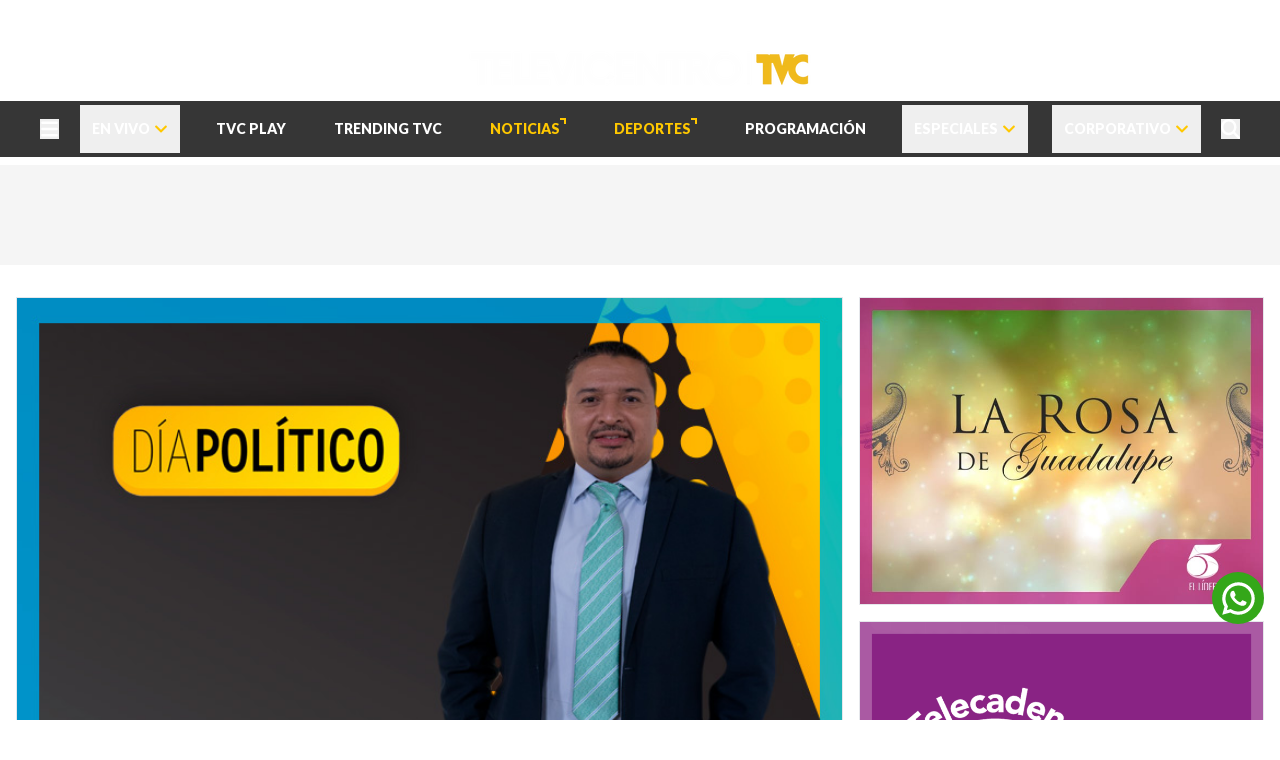

--- FILE ---
content_type: text/html; charset=utf-8
request_url: https://www.televicentro.com/
body_size: 26034
content:
<!DOCTYPE html><html lang="es"><head><meta charSet="utf-8"/><meta name="viewport" content="width=device-width, initial-scale=1"/><link rel="preload" href="/_next/static/media/30d74baa196fe88a-s.p.woff2" as="font" crossorigin="" type="font/woff2"/><link rel="preload" href="/_next/static/media/4de1fea1a954a5b6-s.p.woff2" as="font" crossorigin="" type="font/woff2"/><link rel="preload" href="/_next/static/media/6d664cce900333ee-s.p.woff2" as="font" crossorigin="" type="font/woff2"/><link rel="preload" href="/_next/static/media/7ff6869a1704182a-s.p.woff2" as="font" crossorigin="" type="font/woff2"/><link rel="preload" href="/_next/static/media/9cf9c6e84ed13b5e-s.p.woff2" as="font" crossorigin="" type="font/woff2"/><link rel="preload" as="image" href="/_next/static/media/logo-televicentro-v2.8342717f.webp" fetchPriority="high"/><link rel="stylesheet" href="/_next/static/css/2feafccef02b92a8.css" data-precedence="next"/><link rel="stylesheet" href="/_next/static/css/9099fd5dc3818616.css" data-precedence="next"/><link rel="stylesheet" href="/_next/static/css/13e7e6ab504d5b67.css" data-precedence="next"/><link rel="preload" as="script" fetchPriority="low" href="/_next/static/chunks/webpack-9cf0c25005272557.js"/><script src="/_next/static/chunks/fd9d1056-4bf0b420306aea9e.js" async=""></script><script src="/_next/static/chunks/2117-dae6d4420e4cff1d.js" async=""></script><script src="/_next/static/chunks/main-app-5294d1645fe5526e.js" async=""></script><script src="/_next/static/chunks/53c13509-000e90c594944d1f.js" async=""></script><script src="/_next/static/chunks/8e1d74a4-0a0fab5d094219b4.js" async=""></script><script src="/_next/static/chunks/7600-659f0ae5ebfc9cad.js" async=""></script><script src="/_next/static/chunks/2972-2c10b08995c65158.js" async=""></script><script src="/_next/static/chunks/3145-c4b3a467cc194d78.js" async=""></script><script src="/_next/static/chunks/8003-1532a0cea34327a7.js" async=""></script><script src="/_next/static/chunks/5786-bf0f639256dd0275.js" async=""></script><script src="/_next/static/chunks/3031-adac15abba86a683.js" async=""></script><script src="/_next/static/chunks/3786-95a6ccfa34ee671e.js" async=""></script><script src="/_next/static/chunks/520-f34fd1b1b0bf05e9.js" async=""></script><script src="/_next/static/chunks/4861-cca860d4cabf4437.js" async=""></script><script src="/_next/static/chunks/1745-f2fa96a675876586.js" async=""></script><script src="/_next/static/chunks/2470-c2daf0a9b109c0af.js" async=""></script><script src="/_next/static/chunks/3080-d27f989970b6b04c.js" async=""></script><script src="/_next/static/chunks/29-4c99ebdda4b9d09d.js" async=""></script><script src="/_next/static/chunks/2645-637125594638e64b.js" async=""></script><script src="/_next/static/chunks/6172-8a30384ef90382bc.js" async=""></script><script src="/_next/static/chunks/2903-aafd19b5b6e93231.js" async=""></script><script src="/_next/static/chunks/9665-01c71433a4c47714.js" async=""></script><script src="/_next/static/chunks/1320-5c5c7b9a4d28a77c.js" async=""></script><script src="/_next/static/chunks/7172-dff37c3d0852774a.js" async=""></script><script src="/_next/static/chunks/4807-9d4ee87d87d5c81b.js" async=""></script><script src="/_next/static/chunks/app/(televicentro)/layout-f9ba0eb1a41bd6f1.js" async=""></script><script src="/_next/static/chunks/app/(televicentro)/page-8be2d570d0dc22e8.js" async=""></script><script src="/_next/static/chunks/94730671-0bacbb3a98f868fa.js" async=""></script><script src="/_next/static/chunks/app/layout-d6da03c3deaf3aee.js" async=""></script><script src="/_next/static/chunks/app/error-5a7a58cbc1811f20.js" async=""></script><link rel="preload" href="https://www.googletagmanager.com/gtm.js?id=GTM-TKM832S" as="script"/><link rel="preload" href="https://securepubads.g.doubleclick.net/tag/js/gpt.js" as="script"/><title>TELEVICENTRO</title><meta name="description" content="Los mejores contenidos de entretenimiento, novelas, películas, noticias y deportes en vivo de Televicentro, la empresa de medios líder en Honduras."/><link rel="author" href="https://www.televicentro.com"/><meta name="author" content="TELEVICENTRO"/><meta name="keywords" content="Televicentro, canal 5, telesistema hondureño, tsi, novelas, telenovelas, partidos en vivo, Televicentro en vivo"/><meta name="robots" content="index, follow, max-image-preview:large"/><meta name="article:section" content="inicio"/><meta name="article:author" content="TELEVICENTRO"/><meta name="article:tag" content="Televicentro"/><meta name="googlebot" content="index, follow"/><meta name="fb:pages" content="160729610622596"/><meta name="fb:pages" content="240512422730724"/><meta name="fb:pages" content="138529899762"/><meta name="fb:pages" content="111568432212500"/><meta name="fb:pages" content="1449607628647524"/><meta name="fb:pages" content="227061690777961"/><link rel="canonical" href="https://www.televicentro.com"/><meta property="fb:app_id" content="623101271625729"/><meta property="og:title" content="TELEVICENTRO"/><meta property="og:description" content="Los mejores contenidos de entretenimiento, novelas, películas, noticias y deportes en vivo de Televicentro, la empresa de medios líder en Honduras."/><meta property="og:url" content="https://www.televicentro.com"/><meta property="og:site_name" content="TELEVICENTRO"/><meta property="og:locale" content="es_LA"/><meta property="og:image" content="https://www.televicentro.com/images/logos/televicentro-logo-share.webp"/><meta property="og:image:width" content="1200"/><meta property="og:image:height" content="630"/><meta property="og:image:alt" content="logo"/><meta property="og:type" content="website"/><meta name="twitter:card" content="summary_large_image"/><meta name="twitter:site" content="@televicentrohn"/><meta name="twitter:creator" content="@televicentrohn"/><meta name="twitter:title" content="TELEVICENTRO"/><meta name="twitter:description" content="Los mejores contenidos de entretenimiento, novelas, películas, noticias y deportes en vivo de Televicentro, la empresa de medios líder en Honduras."/><meta name="twitter:image" content="https://www.televicentro.com/images/logos/televicentro-logo-share.webp"/><link rel="icon" href="/favicon.ico" type="image/x-icon" sizes="32x32"/><meta name="next-size-adjust"/><script src="/_next/static/chunks/polyfills-42372ed130431b0a.js" noModule=""></script></head><body class="__className_2b503c antialiased"><style>#nprogress{pointer-events:none}#nprogress .bar{background:#F0BA1B;position:fixed;z-index:1600;top: 0;left:0;width:100%;height:3px}#nprogress .peg{display:block;position:absolute;right:0;width:100px;height:100%;box-shadow:0 0 10px #F0BA1B,0 0 5px #F0BA1B;opacity:1;-webkit-transform:rotate(3deg) translate(0px,-4px);-ms-transform:rotate(3deg) translate(0px,-4px);transform:rotate(3deg) translate(0px,-4px)}#nprogress .spinner{display:block;position:fixed;z-index:1600;top: 15px;right:15px}#nprogress .spinner-icon{width:18px;height:18px;box-sizing:border-box;border:2px solid transparent;border-top-color:#F0BA1B;border-left-color:#F0BA1B;border-radius:50%;-webkit-animation:nprogress-spinner 400ms linear infinite;animation:nprogress-spinner 400ms linear infinite}.nprogress-custom-parent{overflow:hidden;position:relative}.nprogress-custom-parent #nprogress .bar,.nprogress-custom-parent #nprogress .spinner{position:absolute}@-webkit-keyframes nprogress-spinner{0%{-webkit-transform:rotate(0deg)}100%{-webkit-transform:rotate(360deg)}}@keyframes nprogress-spinner{0%{transform:rotate(0deg)}100%{transform:rotate(360deg)}}</style><script>(self.__next_s=self.__next_s||[]).push(["https://securepubads.g.doubleclick.net/tag/js/gpt.js",{}])</script><script>(self.__next_s=self.__next_s||[]).push([0,{"type":"text/javascript","children":"\n              (function(m, o, n, t, e, r, _){\n                m['__GetResponseAnalyticsObject'] = e;m[e] = m[e] || function() {(m[e].q = m[e].q || []).push(arguments)};\n                r = o.createElement(n);_ = o.getElementsByTagName(n)[0];r.async = 1;r.src = t;r.setAttribute('crossorigin', 'use-credentials');_.parentNode.insertBefore(r, _);\n              })(window, document, 'script', 'https://mail.televicentro.com/script/1ddd3d64-e952-48c5-9acd-ff1c9820704c/ga.js', 'GrTracking');\n            ","id":"getresponse-analytics"}])</script><script id="json-ld-items-lists" type="application/ld+json">{"@context":"https://schema.org","@type":"ItemList","itemListElement":[{"@type":"ListItem","position":1,"item":{"@type":"SiteNavigationElement","name":"EN VIVO","url":"https://www.televicentro.com"}},{"@type":"ListItem","position":2,"item":{"@type":"SiteNavigationElement","name":"TVC PLAY","url":"https://www.televicentro.com/tvcplay"}},{"@type":"ListItem","position":3,"item":{"@type":"SiteNavigationElement","name":"TRENDING TVC","url":"https://www.televicentro.com/seccion/trending-tvc"}},{"@type":"ListItem","position":4,"item":{"@type":"SiteNavigationElement","name":"NOTICIAS","url":"https://www.tunota.com/"}},{"@type":"ListItem","position":5,"item":{"@type":"SiteNavigationElement","name":"DEPORTES","url":"https://www.deportestvc.com/"}},{"@type":"ListItem","position":6,"item":{"@type":"SiteNavigationElement","name":"PROGRAMACIÓN","url":"https://www.televicentro.com/programacion"}},{"@type":"ListItem","position":7,"item":{"@type":"SiteNavigationElement","name":"ESPECIALES","url":"https://www.televicentro.com/seccion/especiales"}},{"@type":"ListItem","position":8,"item":{"@type":"SiteNavigationElement","name":"CORPORATIVO","url":"https://www.televicentro.com/seccion/corporativo"}}]}</script><script id="org-jsonld" type="application/ld+json">{"@context":"https://schema.org","@type":"NewsMediaOrganization","name":"Televicentro","alternateName":"Televicentro TVC","description":"Somos uno de los referentes en Centroamérica en todas nuestras unidades de negocio: Televisión, Radio, Digital y BTL, con más de 8 décadas llevando a las audiencias la mejor de la producción nacional e internacional.","url":"https://www.televicentro.com/","logo":"https://www.televicentro.com/images/logos/tvc-yellow.webp","telephone":"2280-5514","email":"mit@televicentro.hn","sameAs":["https://www.facebook.com/televicentrohon","https://twitter.com/televicentrohn","https://www.instagram.com/televicentro_hn","https://www.youtube.com/channel/UC4wqQp9kiRRIT7yOKtg11hg"],"image":"https://www.televicentro.com/images/logos/tvc-yellow.webp","address":{"@type":"PostalAddress","addressLocality":"Tegucigalpa","addressRegion":"Francisco Morazán","postalCode":"11101","streetAddress":"Tegucigalpa, Honduras, Edificio Televicentro, Bulevar Suyapa, Colonia Florencia Contiguo a Emisoras Unidas, Tegucigalpa, Honduras, C.A., Tegucigalpa M.D.C, Francisco Morazan 11101, HN","addressCountry":{"@type":"Country","name":"HN"}}}</script><div class="bg-tertiary relative z-50 transition-transform duration-300 translate-y-0"><div class="container mx-auto w-full px-6 flex justify-between pt-3"><div class="space-x-2"><a target="_blank" class="px-2 py-2 text-white text-xs font-bold hover:text-muted-light uppercase transition ease-in-out delay-100 " href="https://www.tunota.com">TU NOTA</a><a target="_blank" class="px-2 py-2 text-white text-xs font-bold hover:text-muted-light uppercase transition ease-in-out delay-100 " href="https://www.deportestvc.com/">DEPORTES TVC</a><a target="_blank" class="px-2 py-2 text-white text-xs font-bold hover:text-muted-light uppercase transition ease-in-out delay-100 " href="https://radiohrn.hn">HRN</a></div><div class="relative flex flex-col items-center pt-1"><div class="cursor-pointer text-white"><svg stroke="currentColor" fill="currentColor" stroke-width="0" viewBox="0 0 448 512" class="text-base" height="1em" width="1em" xmlns="http://www.w3.org/2000/svg"><path d="M352 224c53 0 96-43 96-96s-43-96-96-96s-96 43-96 96c0 4 .2 8 .7 11.9l-94.1 47C145.4 170.2 121.9 160 96 160c-53 0-96 43-96 96s43 96 96 96c25.9 0 49.4-10.2 66.6-26.9l94.1 47c-.5 3.9-.7 7.8-.7 11.9c0 53 43 96 96 96s96-43 96-96s-43-96-96-96c-25.9 0-49.4 10.2-66.6 26.9l-94.1-47c.5-3.9 .7-7.8 .7-11.9s-.2-8-.7-11.9l94.1-47C302.6 213.8 326.1 224 352 224z"></path></svg></div></div></div></div><div class="min-h-14"><div class="bg-tertiary z-10 transition-transform duration-300 relative"><div class="container mx-auto w-full px-4 flex justify-between"><div class="xl:hidden flex justify-center"><button type="button" aria-haspopup="dialog" aria-expanded="false" aria-controls="radix-:R6djssq:" data-state="closed"> <svg stroke="currentColor" fill="currentColor" stroke-width="0" viewBox="0 0 448 512" style="color:#fff;width:1.2rem;height:1.2rem" aria-label="Menu hamburguesa" color="#fff" height="1em" width="1em" xmlns="http://www.w3.org/2000/svg"><path d="M0 96C0 78.3 14.3 64 32 64l384 0c17.7 0 32 14.3 32 32s-14.3 32-32 32L32 128C14.3 128 0 113.7 0 96zM0 256c0-17.7 14.3-32 32-32l384 0c17.7 0 32 14.3 32 32s-14.3 32-32 32L32 288c-17.7 0-32-14.3-32-32zM448 416c0 17.7-14.3 32-32 32L32 448c-17.7 0-32-14.3-32-32s14.3-32 32-32l384 0c17.7 0 32 14.3 32 32z"></path></svg> </button></div><div class="flex-grow flex justify-center"><a href="/"><div class="w-[200px] h-[65px] md:w-[350px] relative p-1"><img alt="Logo Principal Televicentro" fetchPriority="high" decoding="async" data-nimg="fill" style="position:absolute;height:100%;width:100%;left:0;top:0;right:0;bottom:0;object-fit:contain;color:transparent" src="/_next/static/media/logo-televicentro-v2.8342717f.webp"/></div></a></div><div class="xl:hidden flex justify-center"><button type="button" aria-haspopup="dialog" aria-expanded="false" aria-controls="radix-:Redjssq:" data-state="closed" aria-label="Buscar"><svg stroke="currentColor" fill="currentColor" stroke-width="0" viewBox="0 0 512 512" color="#fff" style="color:#fff;width:1.2rem;height:1.2rem" height="1em" width="1em" xmlns="http://www.w3.org/2000/svg"><path d="M416 208c0 45.9-14.9 88.3-40 122.7L502.6 457.4c12.5 12.5 12.5 32.8 0 45.3s-32.8 12.5-45.3 0L330.7 376c-34.4 25.2-76.8 40-122.7 40C93.1 416 0 322.9 0 208S93.1 0 208 0S416 93.1 416 208zM208 352a144 144 0 1 0 0-288 144 144 0 1 0 0 288z"></path></svg></button></div></div></div></div><div class="lg:h-12"><nav class="w-full  bg-secondary z-50 text-white px-6 py-4 hidden xl:block transition-all duration-300 relative"><div class="container px-4 mx-auto"><div class="flex items-center h-6 justify-between"><button type="button" aria-haspopup="dialog" aria-expanded="false" aria-controls="radix-:R7djssq:" data-state="closed"> <svg stroke="currentColor" fill="currentColor" stroke-width="0" viewBox="0 0 448 512" style="color:#fff;width:1.2rem;height:1.2rem" aria-label="Menu hamburguesa" color="#fff" height="1em" width="1em" xmlns="http://www.w3.org/2000/svg"><path d="M0 96C0 78.3 14.3 64 32 64l384 0c17.7 0 32 14.3 32 32s-14.3 32-32 32L32 128C14.3 128 0 113.7 0 96zM0 256c0-17.7 14.3-32 32-32l384 0c17.7 0 32 14.3 32 32s-14.3 32-32 32L32 288c-17.7 0-32-14.3-32-32zM448 416c0 17.7-14.3 32-32 32L32 448c-17.7 0-32-14.3-32-32s14.3-32 32-32l384 0c17.7 0 32 14.3 32 32z"></path></svg> </button><nav aria-label="Main" data-orientation="horizontal" dir="ltr" class="hidden lg:flex text-sm font-extrabold"><div style="position:relative"><ul data-orientation="horizontal" class="flex space-x-6" dir="ltr"><li class="relative group"><button id="radix-:Rfdjssq:-trigger-radix-:R3fdjssq:" data-state="closed" aria-expanded="false" aria-controls="radix-:Rfdjssq:-content-radix-:R3fdjssq:" class="relative uppercase text-white hover:text-muted-light
                                flex items-center gap-1 px-3 py-2 md:py-3 min-h-11 md:min-h-12 leading-none" aria-label="EN VIVO" data-radix-collection-item=""><span class="absolute inset-[-8px] pointer-events-none" aria-hidden="true"></span><span>EN VIVO</span><svg stroke="currentColor" fill="currentColor" stroke-width="0" viewBox="0 0 448 512" class="text-primary font-black ml-1 transition duration-300 group-hover:rotate-180" height="1em" width="1em" xmlns="http://www.w3.org/2000/svg"><path d="M207.029 381.476L12.686 187.132c-9.373-9.373-9.373-24.569 0-33.941l22.667-22.667c9.357-9.357 24.522-9.375 33.901-.04L224 284.505l154.745-154.021c9.379-9.335 24.544-9.317 33.901.04l22.667 22.667c9.373 9.373 9.373 24.569 0 33.941L240.971 381.476c-9.373 9.372-24.569 9.372-33.942 0z"></path></svg></button></li><li class="relative group"><a class="uppercase inline-flex items-center gap-1 text-white hover:text-muted-light
                              px-3 py-2 md:py-3 min-h-11 md:min-h-12 leading-none" href="/tvcplay">TVC PLAY</a></li><li class="relative group"><a class="uppercase inline-flex items-center gap-1 text-white hover:text-muted-light
                              px-3 py-2 md:py-3 min-h-11 md:min-h-12 leading-none" href="/seccion/trending-tvc">TRENDING TVC</a></li><li class="relative group"><a target="_blank" class="uppercase inline-flex items-center gap-1 text-primary hover:text-primary-dark
                              px-3 py-2 md:py-3 min-h-11 md:min-h-12 leading-none" href="https://www.tunota.com/">NOTICIAS<div class="relative w-1.5 h-1.5 -top-2 border-t-2 border-r-2 border-primary"></div></a></li><li class="relative group"><a target="_blank" class="uppercase inline-flex items-center gap-1 text-primary hover:text-primary-dark
                              px-3 py-2 md:py-3 min-h-11 md:min-h-12 leading-none" href="https://www.deportestvc.com/">DEPORTES<div class="relative w-1.5 h-1.5 -top-2 border-t-2 border-r-2 border-primary"></div></a></li><li class="relative group"><a class="uppercase inline-flex items-center gap-1 text-white hover:text-muted-light
                              px-3 py-2 md:py-3 min-h-11 md:min-h-12 leading-none" href="/programacion">PROGRAMACIÓN</a></li><li class="relative group"><button id="radix-:Rfdjssq:-trigger-radix-:Rffdjssq:" data-state="closed" aria-expanded="false" aria-controls="radix-:Rfdjssq:-content-radix-:Rffdjssq:" class="relative uppercase text-white hover:text-muted-light
                                flex items-center gap-1 px-3 py-2 md:py-3 min-h-11 md:min-h-12 leading-none" aria-label="ESPECIALES" data-radix-collection-item=""><span class="absolute inset-[-8px] pointer-events-none" aria-hidden="true"></span><a href="/seccion/especiales"><span>ESPECIALES</span></a><svg stroke="currentColor" fill="currentColor" stroke-width="0" viewBox="0 0 448 512" class="text-primary font-black ml-1 transition duration-300 group-hover:rotate-180" height="1em" width="1em" xmlns="http://www.w3.org/2000/svg"><path d="M207.029 381.476L12.686 187.132c-9.373-9.373-9.373-24.569 0-33.941l22.667-22.667c9.357-9.357 24.522-9.375 33.901-.04L224 284.505l154.745-154.021c9.379-9.335 24.544-9.317 33.901.04l22.667 22.667c9.373 9.373 9.373 24.569 0 33.941L240.971 381.476c-9.373 9.372-24.569 9.372-33.942 0z"></path></svg></button></li><li class="relative group"><button id="radix-:Rfdjssq:-trigger-radix-:Rhfdjssq:" data-state="closed" aria-expanded="false" aria-controls="radix-:Rfdjssq:-content-radix-:Rhfdjssq:" class="relative uppercase text-white hover:text-muted-light
                                flex items-center gap-1 px-3 py-2 md:py-3 min-h-11 md:min-h-12 leading-none" aria-label="CORPORATIVO" data-radix-collection-item=""><span class="absolute inset-[-8px] pointer-events-none" aria-hidden="true"></span><a href="/seccion/corporativo"><span>CORPORATIVO</span></a><svg stroke="currentColor" fill="currentColor" stroke-width="0" viewBox="0 0 448 512" class="text-primary font-black ml-1 transition duration-300 group-hover:rotate-180" height="1em" width="1em" xmlns="http://www.w3.org/2000/svg"><path d="M207.029 381.476L12.686 187.132c-9.373-9.373-9.373-24.569 0-33.941l22.667-22.667c9.357-9.357 24.522-9.375 33.901-.04L224 284.505l154.745-154.021c9.379-9.335 24.544-9.317 33.901.04l22.667 22.667c9.373 9.373 9.373 24.569 0 33.941L240.971 381.476c-9.373 9.372-24.569 9.372-33.942 0z"></path></svg></button></li></ul></div></nav><button type="button" aria-haspopup="dialog" aria-expanded="false" aria-controls="radix-:Rjdjssq:" data-state="closed" aria-label="Buscar"><svg stroke="currentColor" fill="currentColor" stroke-width="0" viewBox="0 0 512 512" color="#fff" style="color:#fff;width:1.2rem;height:1.2rem" height="1em" width="1em" xmlns="http://www.w3.org/2000/svg"><path d="M416 208c0 45.9-14.9 88.3-40 122.7L502.6 457.4c12.5 12.5 12.5 32.8 0 45.3s-32.8 12.5-45.3 0L330.7 376c-34.4 25.2-76.8 40-122.7 40C93.1 416 0 322.9 0 208S93.1 0 208 0S416 93.1 416 208zM208 352a144 144 0 1 0 0-288 144 144 0 1 0 0 288z"></path></svg></button></div></div></nav></div><h1 class="sr-only">TELEVICENTRO</h1><div class="mt-4"><div class="container mx-auto px-4 flex justify-center my-2 bg-[#F5F5F5] overflow-hidden"><div class="flex flex-col justify-center items-center " style="width:970px;height:100px"><div class="my-1" id="div-gpt-ad-1587487562869-0"></div></div></div><div class="container mx-auto px-4 flex justify-center my-2 bg-[#F5F5F5] overflow-hidden"><div class="flex flex-col justify-center items-center " style="width:0;height:0"> <div class="my-1" id="div-gpt-ad-1749580094124-0"></div></div></div></div><div class="bg-white"><div class="container mx-auto px-4 py-4"><div class="bg-white space-y-4"><div class="grid md:grid-cols-3 gap-4"><div class="md:col-span-2 row-span-2"><a target="_self" href="/envivo/178e0fab-b03d-4b3a-80a5-bae837c53069"><div class="cursor-pointer border h-full relative"><img alt="TSi Online" loading="lazy" width="996" height="758" decoding="async" data-nimg="1" class="object-cover w-full h-full" style="color:transparent" src="https://www.televicentro.com/wp-content/uploads/2024/02/CARD-DIA-POLITICO.jpg"/><div class="absolute inset-0 bg-gradient-to-t from-black/45 to-transparent"></div><div class="absolute inset-0 flex flex-col justify-between p-4"><div class="flex justify-start"><div class="flex justify-center items-center flex-col"><img alt="Play" loading="lazy" width="100" height="100" decoding="async" data-nimg="1" class="w-32 h-32 rounded-full hidden md:block" style="color:transparent" src="/images/logos/play.svg"/><div class="flex items-center gap-1"><div class="jsx-bb0342247888fdc3 w-2 h-2 rounded-full bg-red-600 animate-custom-pulse"></div><div class="font-black text-xs md:text-sm text-white">EN VIVO</div></div></div></div><div><p class="text-white hover:text-white/85 transition-colors duration-300 lg:text-[32px] font-black">TSi Online</p><p class="text-white/90 lg:text-xl font-semibold "></p></div></div></div></a></div><div class="md:col-span-1"><a target="_self" href="/envivo/81413ed4-cfe4-41dd-ad3b-f9040d91d96b"><div class="cursor-pointer border h-full relative"><img alt="Canal 5 Online" loading="lazy" width="996" height="758" decoding="async" data-nimg="1" class="object-cover w-full h-full" style="color:transparent" src="https://s3.amazonaws.com/prod-wp-tvc/wp-content/uploads/2020/06/La-rosa-de-Guadalupe.jpg"/><div class="absolute inset-0 bg-gradient-to-t from-black/45 to-transparent"></div><div class="absolute inset-0 flex flex-col justify-between p-4"><div class="flex justify-start"><div class="flex justify-center items-center flex-col"><img alt="Play" loading="lazy" width="100" height="100" decoding="async" data-nimg="1" class="w-20 h-20 rounded-full hidden md:block" style="color:transparent" src="/images/logos/play.svg"/><div class="flex items-center gap-1"><div class="jsx-bb0342247888fdc3 w-2 h-2 rounded-full bg-red-600 animate-custom-pulse"></div><div class="font-black text-xs md:text-sm text-white">EN VIVO</div></div></div></div><div><p class="text-white hover:text-white/85 transition-colors duration-300 lg:text-2xl font-black">Canal 5 Online</p><p class="text-white/90 lg:text-xl font-semibold hidden xl:block"> </p></div></div></div></a></div><div class="md:col-span-1"><a target="_self" href="/envivo/88434b8b-e1e0-47f9-bb99-33ff41265b8f"><div class="cursor-pointer border h-full relative"><img alt="Telecadena Online" loading="lazy" width="996" height="758" decoding="async" data-nimg="1" class="object-cover w-full h-full" style="color:transparent" src="https://www.televicentro.com/wp-content/uploads/2020/05/Plantilla-Telecadena.png"/><div class="absolute inset-0 bg-gradient-to-t from-black/45 to-transparent"></div><div class="absolute inset-0 flex flex-col justify-between p-4"><div class="flex justify-start"><div class="flex justify-center items-center flex-col"><img alt="Play" loading="lazy" width="100" height="100" decoding="async" data-nimg="1" class="w-20 h-20 rounded-full hidden md:block" style="color:transparent" src="/images/logos/play.svg"/><div class="flex items-center gap-1"><div class="jsx-bb0342247888fdc3 w-2 h-2 rounded-full bg-red-600 animate-custom-pulse"></div><div class="font-black text-xs md:text-sm text-white">EN VIVO</div></div></div></div><div><p class="text-white hover:text-white/85 transition-colors duration-300 lg:text-2xl font-black">Telecadena Online</p><p class="text-white/90 lg:text-xl font-semibold hidden xl:block"> </p></div></div></div></a></div></div></div><div class="container mx-auto px-4 flex justify-center my-2 bg-[#F5F5F5] overflow-hidden"><div class="flex flex-col justify-center items-center " style="width:970px;height:260px"><div class="my-1" id="div-gpt-ad-1587687446307-0"></div></div></div></div></div><div class="bg-tertiary"><div class="md:container mx-auto md:px-4 pt-4"><div class="relative flex justify-center false"><div class="relative w-52 h-8 md:h-auto z-10"><div class="flex items-center justify-center gap-2 h-full px-6 py-2"><div class="absolute inset-0 -z-10 bg-primary [clip-path:polygon(15px_0,100%_0,calc(100%-15px)_100%,0_100%)]"></div><h2 class="text-secondary font-black md:text-xl uppercase">TVC PLAY</h2></div></div><hr class="absolute w-full border-black/20 top-1/2 transform -translate-y-1/2"/></div></div><div class="container mx-auto px-4 py-4 pb-16"><div class="container relative"><div class="relative"><a href="https://www.televicentro.com/series/liga5estrellas20222023"><img alt="Liga 5 Estrellas" loading="lazy" width="1200" height="675" decoding="async" data-nimg="1" class="w-full h-[640px] 2xl:h-[750px] object-cover -mt-10 hidden md:block" style="color:transparent" src="https://s3.amazonaws.com/prod-wp-tvc/wp-content/uploads/2025/03/Portada-WEB-Liga-5-Estrellas-1280x720-1.jpg"/><img alt="Liga 5 Estrellas" loading="lazy" width="418" height="614" decoding="async" data-nimg="1" class="w-full aspect-[1/1.2] object-cover md:hidden" style="color:transparent" src="https://s3.amazonaws.com/prod-wp-tvc/wp-content/uploads/2025/03/Portada-Web-370-x-430.png"/></a><div class="absolute bottom-0 h-[60%] w-full bg-gradient-to-t from-black/80 to-transparent flex flex-col justify-end "><div class="flex justify-center"><a class="text-white font-extrabold text-2xl text-center md:text-5xl hover:text-white/80 w-[200px] sm:w-full transition-colors duration-300" href="https://www.televicentro.com/series/liga5estrellas20222023">Liga 5 Estrellas</a></div><a class="mt-4 bg-primary text-sm md:text-base p-2 rounded-md mx-auto font-extrabold text-secondary flex justify-center items-center w-[150px] md:w-[200px] hover:bg-primary/90 mb-5 transition-colors duration-300" href="https://www.televicentro.com/series/liga5estrellas20222023"><svg stroke="currentColor" fill="currentColor" stroke-width="0" viewBox="0 0 384 512" class="mr-2" height="1em" width="1em" xmlns="http://www.w3.org/2000/svg"><path d="M73 39c-14.8-9.1-33.4-9.4-48.5-.9S0 62.6 0 80L0 432c0 17.4 9.4 33.4 24.5 41.9s33.7 8.1 48.5-.9L361 297c14.3-8.7 23-24.2 23-41s-8.7-32.2-23-41L73 39z"></path></svg>REPRODUCIR</a></div></div><div class="md:container mx-auto md:px-4 pt-4"><div class="relative flex justify-center pb-4 md:justify-start md:-ml-4"><div class="relative w-52 h-8 md:h-auto z-10"><div class="flex items-center justify-center gap-2 h-full px-6 py-2"><div class="absolute inset-0 -z-10 bg-primary [clip-path:polygon(15px_0,100%_0,calc(100%-15px)_100%,0_100%)]"></div><h3 class="text-secondary font-black md:text-xl uppercase">DESTACADOS</h3></div></div></div></div><div class="relative"><div class="splide flex items-center" aria-label="Carrusel de la sección TVC Play"><div class="splide__arrows relative w-full"><button class="splide__arrow splide__arrow--prev absolute left-0 top-1/2 -translate-y-1/2 z-10 text-primary p-2 group h-[calc(100%+1rem)]"><div class="absolute inset-0 bg-gradient-to-l from-transparent to-black opacity-0 transition-opacity duration-500 ease-in-out group-hover:opacity-100"></div><svg stroke="currentColor" fill="currentColor" stroke-width="0" viewBox="0 0 320 512" class="relative z-20" height="2.5rem" width="2.5rem" xmlns="http://www.w3.org/2000/svg"><path d="M9.4 233.4c-12.5 12.5-12.5 32.8 0 45.3l192 192c12.5 12.5 32.8 12.5 45.3 0s12.5-32.8 0-45.3L77.3 256 246.6 86.6c12.5-12.5 12.5-32.8 0-45.3s-32.8-12.5-45.3 0l-192 192z"></path></svg></button><div class="splide__track flex-1"><ul class="splide__list"><div class="splide__slide"><a class="flex items-center justify-center" href="https://www.televicentro.com/series/liga5estrellas20222023"><img alt="Liga 5 Estrellas" loading="lazy" width="198" height="297" decoding="async" data-nimg="1" class="h-[174px] w-[116px] md:h-[297px] md:w-[198px] object-cover transition-transform hover:scale-105" style="color:transparent" src="https://s3.amazonaws.com/prod-wp-tvc/wp-content/uploads/2025/03/Portada-M%C3%B3vil.png"/></a></div><div class="splide__slide"><a class="flex items-center justify-center" href="https://www.televicentro.com/series/novelamanecer"><img alt="Amanecer" loading="lazy" width="198" height="297" decoding="async" data-nimg="1" class="h-[174px] w-[116px] md:h-[297px] md:w-[198px] object-cover transition-transform hover:scale-105" style="color:transparent" src="https://www.televicentro.com/wp-content/uploads/2025/10/Miniatura-TVC-Play.png"/></a></div><div class="splide__slide"><a class="flex items-center justify-center" href="https://www.televicentro.com/series/porque-nos-importa"><img alt="Porque Nos Importa" loading="lazy" width="198" height="297" decoding="async" data-nimg="1" class="h-[174px] w-[116px] md:h-[297px] md:w-[198px] object-cover transition-transform hover:scale-105" style="color:transparent" src="https://s3.amazonaws.com/prod-wp-tvc/wp-content/uploads/2021/02/PNI-1.jpg"/></a></div><div class="splide__slide"><a class="flex items-center justify-center" href="https://www.televicentro.com/series/frenteafrente"><img alt="Frente a Frente" loading="lazy" width="198" height="297" decoding="async" data-nimg="1" class="h-[174px] w-[116px] md:h-[297px] md:w-[198px] object-cover transition-transform hover:scale-105" style="color:transparent" src="https://s3.amazonaws.com/prod-wp-tvc/wp-content/uploads/2025/01/Plantilla-Movil-TVCPlay-Frente-a-Frente.jpg"/></a></div><div class="splide__slide"><a class="flex items-center justify-center" href="https://www.televicentro.com/series/hoy-mismo-estelar"><img alt="Hoy Mismo Estelar" loading="lazy" width="198" height="297" decoding="async" data-nimg="1" class="h-[174px] w-[116px] md:h-[297px] md:w-[198px] object-cover transition-transform hover:scale-105" style="color:transparent" src="https://s3.amazonaws.com/prod-wp-tvc/wp-content/uploads/2025/01/Plantilla-Movil-TVCPlay-HM-Estelar.jpg"/></a></div><div class="splide__slide"><a class="flex items-center justify-center" href="https://www.televicentro.com/series/tn5_estelar"><img alt="TN5 Estelar" loading="lazy" width="198" height="297" decoding="async" data-nimg="1" class="h-[174px] w-[116px] md:h-[297px] md:w-[198px] object-cover transition-transform hover:scale-105" style="color:transparent" src="https://s3.amazonaws.com/prod-wp-tvc/wp-content/uploads/2025/01/Plantilla-Movil-TVCPlay-TN5-Estelar.jpg"/></a></div><div class="splide__slide"><a class="flex items-center justify-center" href="https://www.televicentro.com/series/llegaronlasmujeres2024"><img alt="Llegaron las Mujeres" loading="lazy" width="198" height="297" decoding="async" data-nimg="1" class="h-[174px] w-[116px] md:h-[297px] md:w-[198px] object-cover transition-transform hover:scale-105" style="color:transparent" src="https://s3.amazonaws.com/prod-wp-tvc/wp-content/uploads/2024/08/llm-01.png"/></a></div><div class="splide__slide"><a class="flex items-center justify-center" href="https://www.televicentro.com/series/vocesaldiaconchicozuniga"><img alt="Voces al día con Chico Zúniga" loading="lazy" width="198" height="297" decoding="async" data-nimg="1" class="h-[174px] w-[116px] md:h-[297px] md:w-[198px] object-cover transition-transform hover:scale-105" style="color:transparent" src="https://www.televicentro.com/wp-content/uploads/2025/07/200x300.png"/></a></div><div class="splide__slide"><a class="flex items-center justify-center" href="https://www.televicentro.com/series/elcincodenoche"><img alt="El Cinco de Noche" loading="lazy" width="198" height="297" decoding="async" data-nimg="1" class="h-[174px] w-[116px] md:h-[297px] md:w-[198px] object-cover transition-transform hover:scale-105" style="color:transparent" src="https://s3.amazonaws.com/prod-wp-tvc/wp-content/uploads/2025/03/El-Cinco-de-Noche_movil.png"/></a></div></ul></div><button class="splide__arrow splide__arrow--next absolute right-0 top-1/2 -translate-y-1/2 z-10 text-primary p-2 group h-[calc(100%+1rem)]"><div class="absolute inset-0 bg-gradient-to-r from-transparent to-black opacity-0 transition-opacity duration-500 ease-in-out group-hover:opacity-100"></div><svg stroke="currentColor" fill="currentColor" stroke-width="0" viewBox="0 0 320 512" class="relative z-20" height="2.5rem" width="2.5rem" xmlns="http://www.w3.org/2000/svg"><path d="M310.6 233.4c12.5 12.5 12.5 32.8 0 45.3l-192 192c-12.5 12.5-32.8 12.5-45.3 0s-12.5-32.8 0-45.3L242.7 256 73.4 86.6c-12.5-12.5-12.5-32.8 0-45.3s32.8-12.5 45.3 0l192 192z"></path></svg></button></div></div></div></div></div></div><div class="bg-white"><div class="container mx-auto px-4 flex justify-center my-2 bg-[#F5F5F5] overflow-hidden"><div class="flex flex-col justify-center items-center " style="width:970px;height:100px"><div class="my-1" id="div-gpt-ad-1587687514245-0"></div></div></div><a href="/seccion/trending-tvc"><div class="md:container mx-auto md:px-4 pt-4"><div class="relative flex justify-center false"><div class="relative w-52 h-8 md:h-auto z-10"><div class="flex items-center justify-center gap-2 h-full px-6 py-2"><div class="absolute inset-0 -z-10 bg-primary [clip-path:polygon(15px_0,100%_0,calc(100%-15px)_100%,0_100%)]"></div><h2 class="text-secondary font-black md:text-xl uppercase">TRENDING TVC</h2></div></div><hr class="absolute w-full border-black/20 top-1/2 transform -translate-y-1/2"/></div></div></a><div class="container mx-auto px-4 py-4"><div class="grid grid-cols-1 md:grid-cols-12 gap-6"><div class="col-span-1 md:col-span-12 lg:col-span-9 order-1"><a href="https://www.televicentro.com/lo-que-no-sabias-de-maria-elena-bottazzi-fuera-de-la-ciencia-2026-01-19"><div class="relative w-full rounded-md"><div class="absolute inset-0 bg-gradient-to-t from-black/60 to-transparent rounded-b-md"></div><img alt="Lo que no sabías de María Elena Bottazzi fuera de la ciencia" loading="lazy" width="800" height="584" decoding="async" data-nimg="1" class="w-full aspect-[1/1.1] md:h-[584px] object-cover rounded-md" style="color:transparent" src="https://www.televicentro.com/wp-content/uploads/2026/01/principal_dra-maria-elena-bottazzi_converted-768x432.webp"/><div class="absolute bottom-0 left-0 p-4 space-y-4 mb-5 ml-2"><p class="text-2xl md:text-3xl text-white font-black max-w-[450px] hover:text-white/80 transition-colors duration-300">Lo que no sabías de María Elena Bottazzi fuera de la ciencia</p><p class="text-white">19/01/2026 05:13 PM</p></div></div></a></div><div class="col-span-1 md:col-span-12 lg:col-span-3 order-last lg:order-2"><section aria-label="Notifications alt+T" tabindex="-1" aria-live="polite" aria-relevant="additions text" aria-atomic="false"></section><div class="h-max-110 bg-gray-100"><div class="container mx-auto px-4 flex justify-center my-2 bg-[#F5F5F5] overflow-hidden"><div class="flex flex-col justify-center items-center " style="width:320px;height:110px"><div class="my-1" id="div-gpt-ad-1587688147430-0"></div></div></div></div><div class="relative bg-muted h-auto mt-6 pb-6 border-gray-100 border-[12px]"><img alt="mail" loading="lazy" width="64" height="64" decoding="async" data-nimg="1" class="absolute top-[-32px] left-1/2 transform -translate-x-1/2 w-16 h-16" style="color:transparent" src="/images/logos/mail.svg"/><div class="mx-3 space-y-6"><p class="text-lg text-white font-extrabold text-center mt-14 leading-tight">Recibe las mejores historias directamente a tu correo <br/>¡Suscríbete YA!</p><form class="space-y-6"><div class="space-y-2"><input type="email" class="flex h-9 w-full border border-input text-base shadow-sm transition-colors file:border-0 file:bg-transparent file:text-sm file:font-medium file:text-foreground placeholder:text-muted-foreground focus-visible:outline-none focus-visible:ring-1 focus-visible:ring-ring disabled:cursor-not-allowed disabled:opacity-50 md:text-sm px-3 py-5 rounded-md bg-gray-100 text-muted font-bold" placeholder="Tu correo electrónico" required="" id=":R6mmmfljssq:-form-item" aria-describedby=":R6mmmfljssq:-form-item-description" aria-invalid="false" name="email" value=""/><div class="h-1 m-0 p-0 text-center text-red-400 font-black"></div></div><button class="inline-flex items-center justify-center gap-2 whitespace-nowrap rounded-md focus-visible:outline-none focus-visible:ring-1 focus-visible:ring-ring disabled:pointer-events-none disabled:opacity-50 [&amp;_svg]:pointer-events-none [&amp;_svg]:size-4 [&amp;_svg]:shrink-0 bg-primary text-white uppercase hover:bg-primary/90 transition-colors duration-300 h-9 px-4 py-2 w-full text-base font-extrabold" type="submit">Suscribirme</button></form><p class="uppercase text-white text-xs text-center mb-2">No te preocupes, no enviamos spam</p></div></div></div><div class="col-span-1 md:col-span-3 order-2 md:order-3"><div class="relative rounded-md border w-full shadow-lg bg-white border-none"><a href="https://www.televicentro.com/reconocida-modelo-enfrenta-la-muerte-de-su-madre-2026-01-19"><div class="md:block flex"><div class="flex-shrink-0 w-1/2 md:w-full"><img alt="Imagen de Reconocida modelo enfrenta la muerte de su madre" loading="lazy" width="800" height="584" decoding="async" data-nimg="1" class="aspect-video object-cover h-[176px] sm:h-full rounded-tl-md md:rounded-tr-md md:rounded-bl-none rounded-l-md" style="color:transparent" src="https://www.televicentro.com/wp-content/uploads/2026/01/principal_madre-modelo_converted-300x169.webp"/></div><div class="mx-3 my-4 md:mx-5 md:my-6 md:w-auto h-32"><p class="text-[#595959] font-bold text-xs lg:text-base lowercase">19/01/2026 05:15 PM</p><h3 class="sm:text-lg md:text-sm lg:text-base text-muted font-black line-clamp-5 md:line-clamp-4 lg:line-clamp-3 hover:text-muted/80 transition-colors duration-300">Reconocida modelo enfrenta la muerte de su madre</h3></div></div></a></div></div><div class="col-span-1 md:col-span-3 order-2 md:order-3"><div class="relative rounded-md border w-full shadow-lg bg-white border-none"><a href="https://www.televicentro.com/como-recuperar-conversaciones-borradas-en-whatsapp-asi-puedes-volver-a-verlas-2026-01-19"><div class="md:block flex"><div class="flex-shrink-0 w-1/2 md:w-full"><img alt="Imagen de ¿Cómo recuperar conversaciones borradas en WhatsApp? Así puedes volver a verlas" loading="lazy" width="800" height="584" decoding="async" data-nimg="1" class="aspect-video object-cover h-[176px] sm:h-full rounded-tl-md md:rounded-tr-md md:rounded-bl-none rounded-l-md" style="color:transparent" src="https://www.televicentro.com/wp-content/uploads/2026/01/principal_como-recuperar-conversaciones-borradas-en-whatsapp-asi-puedes-volver-a-verlas-300x169.webp"/></div><div class="mx-3 my-4 md:mx-5 md:my-6 md:w-auto h-32"><p class="text-[#595959] font-bold text-xs lg:text-base lowercase">19/01/2026 05:14 PM</p><h3 class="sm:text-lg md:text-sm lg:text-base text-muted font-black line-clamp-5 md:line-clamp-4 lg:line-clamp-3 hover:text-muted/80 transition-colors duration-300">¿Cómo recuperar conversaciones borradas en WhatsApp? Así puedes volver a verlas</h3></div></div></a></div></div><div class="col-span-1 md:col-span-3 order-2 md:order-3"><div class="relative rounded-md border w-full shadow-lg bg-white border-none"><a href="https://www.televicentro.com/morena-morena-himno-oficial-de-la-alborada-2026-virgen-suyapa-2026-01-19"><div class="md:block flex"><div class="flex-shrink-0 w-1/2 md:w-full"><img alt="Imagen de &quot;Morena, morena&quot;, Himno Oficial de la Alborada 2026 en honor a la Virgen de Suyapa" loading="lazy" width="800" height="584" decoding="async" data-nimg="1" class="aspect-video object-cover h-[176px] sm:h-full rounded-tl-md md:rounded-tr-md md:rounded-bl-none rounded-l-md" style="color:transparent" src="https://www.televicentro.com/wp-content/uploads/2026/01/principal_jean-paul-irias-y-vanessa-ramirez-presentan-el-himno-oficial-de-la-alborada-300x169.webp"/></div><div class="mx-3 my-4 md:mx-5 md:my-6 md:w-auto h-32"><p class="text-[#595959] font-bold text-xs lg:text-base lowercase">19/01/2026 11:40 AM</p><h3 class="sm:text-lg md:text-sm lg:text-base text-muted font-black line-clamp-5 md:line-clamp-4 lg:line-clamp-3 hover:text-muted/80 transition-colors duration-300">&quot;Morena, morena&quot;, Himno Oficial de la Alborada 2026 en honor a la Virgen de Suyapa</h3></div></div></a></div></div><div class="col-span-1 md:col-span-3 order-2 md:order-3"><div class="relative rounded-md border w-full shadow-lg bg-white border-none"><a href="https://www.televicentro.com/de-que-murio-valentino-garavani-que-fue-lo-que-le-paso-al-reconocido-disenador-2026-01-19"><div class="md:block flex"><div class="flex-shrink-0 w-1/2 md:w-full"><img alt="Imagen de ¿De qué murió Valentino? ¿Qué le pasó al reconocido diseñador?" loading="lazy" width="800" height="584" decoding="async" data-nimg="1" class="aspect-video object-cover h-[176px] sm:h-full rounded-tl-md md:rounded-tr-md md:rounded-bl-none rounded-l-md" style="color:transparent" src="https://www.televicentro.com/wp-content/uploads/2026/01/principal_de-que-murio-valentino-garavani-que-fue-lo-que-le-paso-al-reconocido-disenador-300x169.webp"/></div><div class="mx-3 my-4 md:mx-5 md:my-6 md:w-auto h-32"><p class="text-[#595959] font-bold text-xs lg:text-base lowercase">19/01/2026 11:39 AM</p><h3 class="sm:text-lg md:text-sm lg:text-base text-muted font-black line-clamp-5 md:line-clamp-4 lg:line-clamp-3 hover:text-muted/80 transition-colors duration-300">¿De qué murió Valentino? ¿Qué le pasó al reconocido diseñador?</h3></div></div></a></div></div><div class="col-span-1 md:col-span-12 flex justify-center md:justify-end order-3 md:order-4 mb-2"><a class="flex items-center md:text-lg text-primary font-black uppercase hover:text-primary/80" href="/seccion/trending-tvc">Ver más<svg stroke="currentColor" fill="currentColor" stroke-width="0" viewBox="0 0 448 512" class="inline-block ml-2" height="1em" width="1em" xmlns="http://www.w3.org/2000/svg"><path d="M438.6 278.6c12.5-12.5 12.5-32.8 0-45.3l-160-160c-12.5-12.5-32.8-12.5-45.3 0s-12.5 32.8 0 45.3L338.8 224 32 224c-17.7 0-32 14.3-32 32s14.3 32 32 32l306.7 0L233.4 393.4c-12.5 12.5-12.5 32.8 0 45.3s32.8 12.5 45.3 0l160-160z"></path></svg></a></div></div></div></div><div class="bg-tunota-fold"><div class="container mx-auto px-8 lg:px-4 py-14"><div class="container relative grid grid-cols-1 md:grid-cols-12 gap-6"><div class="col-span-1 md:col-span-3 flex items-center justify-center my-4 md:my-0"><a target="_blank" href="https://www.tunota.com/"><img alt="tunota" loading="lazy" width="800" height="584" decoding="async" data-nimg="1" class="w-auto" style="color:transparent" src="/images/logos/tunota.webp"/></a></div><div class="col-span-1 md:col-span-3"><div class="relative rounded-md border w-full shadow-lg bg-white border-none"><a href="https://www.tunota.com/honduras-hoy/expertos-honduras-ante-una-oportunidad-historica-de-desarrollo-economico-2026-01-19"><div class="flex flex-col"><div class="w-full"><img alt="Imagen de Expertos: Honduras ante una oportunidad histórica de desarrollo económico" loading="lazy" width="800" height="584" decoding="async" data-nimg="1" class="aspect-video object-cover w-full rounded-t-md" style="color:transparent" src="https://www.tunota.com/wp-content/uploads/2026/01/principal_invitados-frente-a-frente-384x192.webp"/></div><div class="mx-3 my-4 md:mx-5 md:my-6 h-20"><h3 class="sm:text-lg md:text-sm lg:text-base text-muted font-black line-clamp-5 md:line-clamp-4 lg:line-clamp-3 hover:text-muted/80 transition-colors duration-300">Expertos: Honduras ante una oportunidad histórica de desarrollo económico</h3></div></div></a></div></div><div class="col-span-1 md:col-span-3"><div class="relative rounded-md border w-full shadow-lg bg-white border-none"><a href="https://www.tunota.com/honduras-hoy/los-mas-pobres-los-mas-expuestos-el-rostro-laboral-de-la-violencia-2026-01-19"><div class="flex flex-col"><div class="w-full"><img alt="Imagen de Los más pobres, los más expuestos: el rostro laboral de la violencia en Honduras" loading="lazy" width="800" height="584" decoding="async" data-nimg="1" class="aspect-video object-cover w-full rounded-t-md" style="color:transparent" src="https://www.tunota.com/wp-content/uploads/2026/01/principal_los_mas_pobres_los_mas_expuestos_rostro_laboral_de_la_violencia-384x192.webp"/></div><div class="mx-3 my-4 md:mx-5 md:my-6 h-20"><h3 class="sm:text-lg md:text-sm lg:text-base text-muted font-black line-clamp-5 md:line-clamp-4 lg:line-clamp-3 hover:text-muted/80 transition-colors duration-300">Los más pobres, los más expuestos: el rostro laboral de la violencia en Honduras</h3></div></div></a></div></div><div class="col-span-1 md:col-span-3"><div class="relative rounded-md border w-full shadow-lg bg-white border-none"><a href="https://www.tunota.com/honduras-hoy/un-ano-de-trump-y-una-region-en-tension-honduras-en-el-centro-2026-01-19"><div class="flex flex-col"><div class="w-full"><img alt="Imagen de Un año de Trump y una región en tensión: Honduras en el centro" loading="lazy" width="800" height="584" decoding="async" data-nimg="1" class="aspect-video object-cover w-full rounded-t-md" style="color:transparent" src="https://www.tunota.com/wp-content/uploads/2026/01/principal_un_ano_trump_y_una_region_tension_honduras_en_el_centro-384x192.webp"/></div><div class="mx-3 my-4 md:mx-5 md:my-6 h-20"><h3 class="sm:text-lg md:text-sm lg:text-base text-muted font-black line-clamp-5 md:line-clamp-4 lg:line-clamp-3 hover:text-muted/80 transition-colors duration-300">Un año de Trump y una región en tensión: Honduras en el centro</h3></div></div></a></div></div></div></div></div><div class="bg-white"><div class="container mx-auto px-4 flex justify-center my-2 bg-[#F5F5F5] overflow-hidden"><div class="flex flex-col justify-center items-center " style="width:970px;height:100px"><div class="my-1" id="div-gpt-ad-1587687561821-0"></div></div></div><a href="/seccion/corporativo"><div class="md:container mx-auto md:px-4 pt-4"><div class="relative flex justify-center false"><div class="relative w-52 h-8 md:h-auto z-10"><div class="flex items-center justify-center gap-2 h-full px-6 py-2"><div class="absolute inset-0 -z-10 bg-primary [clip-path:polygon(15px_0,100%_0,calc(100%-15px)_100%,0_100%)]"></div><h2 class="text-secondary font-black md:text-xl uppercase">CORPORATIVO</h2></div></div><hr class="absolute w-full border-black/20 top-1/2 transform -translate-y-1/2"/></div></div></a><div class="container mx-auto px-4 py-4"><div class="container relative grid grid-cols-1 md:grid-cols-12 gap-6"><div class="col-span-1 md:col-span-3"><div class="relative rounded-md border w-full shadow-lg bg-white border-none"><a href="https://www.televicentro.com/mision-navida-refuerza-la-solidaridad-en-estas-fiesta-2025-12-26"><div class="md:block flex"><div class="flex-shrink-0 w-1/2 md:w-full"><img alt="Imagen de Misión Navidar refuerza la solidaridad en estas fiesta" loading="lazy" width="800" height="584" decoding="async" data-nimg="1" class="aspect-video object-cover h-[176px] sm:h-full rounded-tl-md md:rounded-tr-md md:rounded-bl-none rounded-l-md" style="color:transparent" src="https://www.televicentro.com/wp-content/uploads/2025/12/principal_mision-navidar-2_converted-300x169.webp"/></div><div class="mx-3 my-4 md:mx-5 md:my-6 md:w-auto h-32"><p class="text-[#595959] font-bold text-xs lg:text-base lowercase">07/01/2026 02:14 PM</p><h3 class="sm:text-lg md:text-sm lg:text-base text-muted font-black line-clamp-5 md:line-clamp-4 lg:line-clamp-3 hover:text-muted/80 transition-colors duration-300">Misión Navidar refuerza la solidaridad en estas fiesta</h3></div></div></a></div></div><div class="col-span-1 md:col-span-3"><div class="relative rounded-md border w-full shadow-lg bg-white border-none"><a href="https://www.televicentro.com/salado-barra-encuentra-alivio-al-historico-abandono-estatal-2025-12-18"><div class="md:block flex"><div class="flex-shrink-0 w-1/2 md:w-full"><img alt="Imagen de Salado Barra encuentra alivio al histórico abandono estatal" loading="lazy" width="800" height="584" decoding="async" data-nimg="1" class="aspect-video object-cover h-[176px] sm:h-full rounded-tl-md md:rounded-tr-md md:rounded-bl-none rounded-l-md" style="color:transparent" src="https://www.televicentro.com/wp-content/uploads/2025/12/principal_cuero-salado-abandono_converted-300x169.webp"/></div><div class="mx-3 my-4 md:mx-5 md:my-6 md:w-auto h-32"><p class="text-[#595959] font-bold text-xs lg:text-base lowercase">18/12/2025 10:00 AM</p><h3 class="sm:text-lg md:text-sm lg:text-base text-muted font-black line-clamp-5 md:line-clamp-4 lg:line-clamp-3 hover:text-muted/80 transition-colors duration-300">Salado Barra encuentra alivio al histórico abandono estatal</h3></div></div></a></div></div><div class="col-span-1 md:col-span-3"><div class="relative rounded-md border w-full shadow-lg bg-white border-none"><a href="https://www.televicentro.com/la-rehabilitacion-que-da-esperanza-asi-opera-teleton-en-cada-region-del-pais-2025-11-12"><div class="md:block flex"><div class="flex-shrink-0 w-1/2 md:w-full"><img alt="Imagen de La rehabilitación que da esperanza: así opera Teletón en cada región del país" loading="lazy" width="800" height="584" decoding="async" data-nimg="1" class="aspect-video object-cover h-[176px] sm:h-full rounded-tl-md md:rounded-tr-md md:rounded-bl-none rounded-l-md" style="color:transparent" src="https://www.televicentro.com/wp-content/uploads/2025/12/principal_teleton-es-servicio_converted-1-300x169.webp"/></div><div class="mx-3 my-4 md:mx-5 md:my-6 md:w-auto h-32"><p class="text-[#595959] font-bold text-xs lg:text-base lowercase">11/12/2025 09:48 AM</p><h3 class="sm:text-lg md:text-sm lg:text-base text-muted font-black line-clamp-5 md:line-clamp-4 lg:line-clamp-3 hover:text-muted/80 transition-colors duration-300">La rehabilitación que da esperanza: así opera Teletón en cada región del país</h3></div></div></a></div></div><div class="col-span-1 md:col-span-3"><div class="relative rounded-md border w-full shadow-lg bg-white border-none"><a href="https://www.televicentro.com/el-abandono-de-animales-crece-en-honduras-y-refugios-hondurenos-piden-apoyo-2025-04-12"><div class="md:block flex"><div class="flex-shrink-0 w-1/2 md:w-full"><img alt="Imagen de El abandono y maltrato animal crece, mientras refugios hondureños piden apoyo" loading="lazy" width="800" height="584" decoding="async" data-nimg="1" class="aspect-video object-cover h-[176px] sm:h-full rounded-tl-md md:rounded-tr-md md:rounded-bl-none rounded-l-md" style="color:transparent" src="https://www.televicentro.com/wp-content/uploads/2025/12/principal_refugio-animal_converted-300x169.webp"/></div><div class="mx-3 my-4 md:mx-5 md:my-6 md:w-auto h-32"><p class="text-[#595959] font-bold text-xs lg:text-base lowercase">05/12/2025 04:16 PM</p><h3 class="sm:text-lg md:text-sm lg:text-base text-muted font-black line-clamp-5 md:line-clamp-4 lg:line-clamp-3 hover:text-muted/80 transition-colors duration-300">El abandono y maltrato animal crece, mientras refugios hondureños piden apoyo</h3></div></div></a></div></div><div class="col-span-1 md:col-span-12 flex justify-center md:justify-end mb-2"><a class="flex items-center md:text-lg text-primary font-black uppercase hover:text-primary/80" href="/seccion/corporativo">Ver más<svg stroke="currentColor" fill="currentColor" stroke-width="0" viewBox="0 0 448 512" class="inline-block ml-2" height="1em" width="1em" xmlns="http://www.w3.org/2000/svg"><path d="M438.6 278.6c12.5-12.5 12.5-32.8 0-45.3l-160-160c-12.5-12.5-32.8-12.5-45.3 0s-12.5 32.8 0 45.3L338.8 224 32 224c-17.7 0-32 14.3-32 32s14.3 32 32 32l306.7 0L233.4 393.4c-12.5 12.5-12.5 32.8 0 45.3s32.8 12.5 45.3 0l160-160z"></path></svg></a></div></div><div class="container mx-auto px-4 flex justify-center my-2 bg-[#F5F5F5] overflow-hidden"><div class="flex flex-col justify-center items-center " style="width:970px;height:260px"><div class="my-1" id="div-gpt-ad-1587687589082-0"></div></div></div></div></div><div class="bg-deportestvc-fold"><div class="container mx-auto px-8 lg:px-4 py-14"><div class="container relative grid grid-cols-1 md:grid-cols-12 gap-6"><div class="col-span-1 md:col-span-3 flex items-center justify-center my-4 md:my-0"><a target="_blank" href="https://www.deportestvc.com/"><img alt="deportestvc" loading="lazy" width="800" height="584" decoding="async" data-nimg="1" class="w-auto" style="color:transparent" src="/images/logos/deportestvc.webp"/></a></div><div class="col-span-1 md:col-span-3"><div class="relative rounded-md border w-full shadow-lg bg-white border-none"><a href="https://www.deportestvc.com/liga-nacional/marathon-sorprende-con-su-tercer-fichaje-para-el-clausura-2026-01-19"><div class="flex flex-col"><div class="w-full"><img alt="Imagen de Marathón sorprende con su tercer fichaje para el Clausura 2026" loading="lazy" width="800" height="584" decoding="async" data-nimg="1" class="aspect-video object-cover w-full rounded-t-md" style="color:transparent" src="https://www.deportestvc.com/wp-content/uploads/2026/01/principal_marathon-tercer-fichaje-oficial-moya-clausura-300x169.jpg"/></div><div class="mx-3 my-4 md:mx-5 md:my-6 h-20"><h3 class="sm:text-lg md:text-sm lg:text-base text-muted font-black line-clamp-5 md:line-clamp-4 lg:line-clamp-3 hover:text-muted/80 transition-colors duration-300">Marathón sorprende con su tercer fichaje para el Clausura 2026</h3></div></div></a></div></div><div class="col-span-1 md:col-span-3"><div class="relative rounded-md border w-full shadow-lg bg-white border-none"><a href="https://www.deportestvc.com/liga-nacional/elias-burbara-confirma-por-que-onan-rodriguez-salio-de-real-espana-2026-01-19"><div class="flex flex-col"><div class="w-full"><img alt="Imagen de Elías Burbara confirma por qué Onan Rodríguez salió de Real España" loading="lazy" width="800" height="584" decoding="async" data-nimg="1" class="aspect-video object-cover w-full rounded-t-md" style="color:transparent" src="https://www.deportestvc.com/wp-content/uploads/2026/01/principal_onan-rodriguez-salida-real-espana-a-olimpia-300x169.jpg"/></div><div class="mx-3 my-4 md:mx-5 md:my-6 h-20"><h3 class="sm:text-lg md:text-sm lg:text-base text-muted font-black line-clamp-5 md:line-clamp-4 lg:line-clamp-3 hover:text-muted/80 transition-colors duration-300">Elías Burbara confirma por qué Onan Rodríguez salió de Real España</h3></div></div></a></div></div><div class="col-span-1 md:col-span-3"><div class="relative rounded-md border w-full shadow-lg bg-white border-none"><a href="https://www.deportestvc.com/liga-nacional/motagua-ya-tiene-elegido-el-reemplazo-de-mathias-vazquez-2026-01-19"><div class="flex flex-col"><div class="w-full"><img alt="Imagen de Motagua ya tiene elegido el reemplazo de Mathías Vazquez" loading="lazy" width="800" height="584" decoding="async" data-nimg="1" class="aspect-video object-cover w-full rounded-t-md" style="color:transparent" src="https://www.deportestvc.com/wp-content/uploads/2026/01/principal_motagua-reemplazo-mathias-vazquez-300x169.jpg"/></div><div class="mx-3 my-4 md:mx-5 md:my-6 h-20"><h3 class="sm:text-lg md:text-sm lg:text-base text-muted font-black line-clamp-5 md:line-clamp-4 lg:line-clamp-3 hover:text-muted/80 transition-colors duration-300">Motagua ya tiene elegido el reemplazo de Mathías Vazquez</h3></div></div></a></div></div></div></div></div><footer class="bg-tertiary text-white py-4 w-full"><div class="container mx-auto my-10 px-4 grid grid-cols-1 md:grid-cols-1 lg:grid-cols-4 xl:grid-cols-4 gap-4 text-left md:px-20 lg:px-2 xl:px-4"><div class="lg:px-2"><div class="text-lg font-extrabold">TELEVICENTRO</div><ul class="list-none mt-5 xl:px-5"><li class="my-2 font-semibold"><a class="transition ease-in-out duration-300 hover:text-primary" href="/contactanos">Contáctanos</a></li><li class="my-2 font-semibold"><a class="transition ease-in-out duration-300 hover:text-primary" href="/mapa-del-sitio">Mapa del sitio</a></li><li class="my-2 font-semibold"><a href="tel:22805514" class="transition ease-in-out duration-300 hover:text-primary">Teléfono PBX: 2280-5514</a></li><li class="my-2 font-semibold"><a class="transition ease-in-out duration-300 hover:text-primary" href="/trabaja-con-nosotros">Trabaja con nosotros</a></li><li class="my-2 font-semibold"><a class="transition ease-in-out duration-300 hover:text-primary" href="/rss">RSS</a></li><li class="my-2 font-semibold"><a class="transition ease-in-out duration-300 hover:text-primary" href="/terminos-y-condiciones">Términos y condiciones</a></li><li class="my-2 font-semibold"><a class="transition ease-in-out duration-300 hover:text-primary" href="/politicas-privacidad">Políticas de privacidad</a></li></ul></div><div class="xl:px-2"><div class=" text-lg font-extrabold">NUESTROS PORTALES</div><ul class="list-none mt-5 xl:px-5"><li class="my-2 font-semibold"><a target="_blank" rel="nofollow" class="transition ease-in-out duration-300 hover:text-primary" href="https://www.tunota.com">TU NOTA</a></li><li class="my-2 font-semibold"><a target="_blank" rel="nofollow" class="transition ease-in-out duration-300 hover:text-primary" href="https://www.deportestvc.com/">DEPORTES TVC</a></li><li class="my-2 font-semibold"><a target="_blank" rel="nofollow" class="transition ease-in-out duration-300 hover:text-primary" href="https://radiohrn.hn">HRN</a></li></ul></div><div class="xl:px-2"><div class=" text-center xl:text-left lg:text-left text-lg font-extrabold">BOLETÍN DE NOTICIAS</div><section aria-label="Notifications alt+T" tabindex="-1" aria-live="polite" aria-relevant="additions text" aria-atomic="false"></section><div class="grid grid-cols-4 mt-5 lg:px-0 xl:px-5 md:px-20 mb-16"><div class="flex col-span-4 text-sm mb-4"><img alt="Descriptive text" loading="lazy" width="64" height="64" decoding="async" data-nimg="1" style="color:transparent" src="/images/icons/mail-icon.svg"/><p class="text-sm font-normal pl-4">Recibe las mejores historias directamente a tu correo.<br/>¡Suscríbete YA!</p></div><div class="grid grid-cols-5 col-span-4 h-12"><div class="col-span-5"><form class="w-full"><div class="space-y-2"><div class="flex flex-col space-y-2" id=":R1adtjssq:-form-item" aria-describedby=":R1adtjssq:-form-item-description" aria-invalid="false"><input class="flex h-9 w-full border border-input px-3 py-1 text-base shadow-sm transition-colors file:border-0 file:bg-transparent file:text-sm file:font-medium file:text-foreground placeholder:text-muted-foreground focus-visible:outline-none focus-visible:ring-1 focus-visible:ring-ring disabled:cursor-not-allowed disabled:opacity-50 md:text-sm bg-white rounded-md text-black border-none outline-none" placeholder="Tu Correo Electrónico" name="email" value=""/><button class="inline-flex items-center justify-center gap-2 whitespace-nowrap rounded-md transition-colors focus-visible:outline-none focus-visible:ring-1 focus-visible:ring-ring disabled:pointer-events-none disabled:opacity-50 [&amp;_svg]:pointer-events-none [&amp;_svg]:size-4 [&amp;_svg]:shrink-0 hover:bg-primary/90 py-2 bg-primary text-[#2E2E2E] text-lg font-bold px-4 w-full h-[50px]" type="submit">SUSCRIBIRME</button></div></div></form></div></div></div></div><div class="xl:px-2"><div class=" text-center xl:text-left lg:text-left text-lg font-extrabold">PAUTA CON NOSOTROS</div><div class="flex justify-center xl:justify-normal mt-5 mb-5 xl:px-5"><a target="_blank" rel="noopener noreferrer" href="https://www.tedbrandstudio.com/"><img alt="TVC" loading="lazy" width="200" height="100" decoding="async" data-nimg="1" class="cursor-pointer" style="color:transparent" src="/images/logo-ted-blanco.webp"/></a></div><div class="hidden md:hidden lg:block text-center lg:text-left text-lg font-extrabold">REDES SOCIALES</div><div class="flex justify-center lg:justify-normal lg:px-5"><div class="flex space-x-4"><a target="_blank" rel="noopener noreferrer" aria-label="Síguenos en Twitter" href="https://x.com/televicentrohn"><svg stroke="currentColor" fill="currentColor" stroke-width="0" viewBox="0 0 512 512" class="text-2xl mt-5 xl:mx-0 lg:mx-0 md:mx-0 mx-4" height="1em" width="1em" xmlns="http://www.w3.org/2000/svg"><path d="M459.37 151.716c.325 4.548.325 9.097.325 13.645 0 138.72-105.583 298.558-298.558 298.558-59.452 0-114.68-17.219-161.137-47.106 8.447.974 16.568 1.299 25.34 1.299 49.055 0 94.213-16.568 130.274-44.832-46.132-.975-84.792-31.188-98.112-72.772 6.498.974 12.995 1.624 19.818 1.624 9.421 0 18.843-1.3 27.614-3.573-48.081-9.747-84.143-51.98-84.143-102.985v-1.299c13.969 7.797 30.214 12.67 47.431 13.319-28.264-18.843-46.781-51.005-46.781-87.391 0-19.492 5.197-37.36 14.294-52.954 51.655 63.675 129.3 105.258 216.365 109.807-1.624-7.797-2.599-15.918-2.599-24.04 0-57.828 46.782-104.934 104.934-104.934 30.213 0 57.502 12.67 76.67 33.137 23.715-4.548 46.456-13.32 66.599-25.34-7.798 24.366-24.366 44.833-46.132 57.827 21.117-2.273 41.584-8.122 60.426-16.243-14.292 20.791-32.161 39.308-52.628 54.253z"></path></svg></a><a target="_blank" rel="noopener noreferrer" aria-label="Síguenos en Youtube" href="https://www.youtube.com/televicentroHN/"><svg stroke="currentColor" fill="currentColor" stroke-width="0" viewBox="0 0 576 512" class="text-2xl mt-5 xl:mx-0 lg:mx-0 md:mx-0 mx-4" height="1em" width="1em" xmlns="http://www.w3.org/2000/svg"><path d="M549.655 124.083c-6.281-23.65-24.787-42.276-48.284-48.597C458.781 64 288 64 288 64S117.22 64 74.629 75.486c-23.497 6.322-42.003 24.947-48.284 48.597-11.412 42.867-11.412 132.305-11.412 132.305s0 89.438 11.412 132.305c6.281 23.65 24.787 41.5 48.284 47.821C117.22 448 288 448 288 448s170.78 0 213.371-11.486c23.497-6.321 42.003-24.171 48.284-47.821 11.412-42.867 11.412-132.305 11.412-132.305s0-89.438-11.412-132.305zm-317.51 213.508V175.185l142.739 81.205-142.739 81.201z"></path></svg></a><a target="_blank" rel="noopener noreferrer" aria-label="Síguenos en Facebook" href="https://www.facebook.com/televicentrohon/"><svg stroke="currentColor" fill="currentColor" stroke-width="0" viewBox="0 0 512 512" class="text-2xl mt-5 xl:mx-0 lg:mx-0 md:mx-0 mx-4" height="1em" width="1em" xmlns="http://www.w3.org/2000/svg"><path d="M512 256C512 114.6 397.4 0 256 0S0 114.6 0 256C0 376 82.7 476.8 194.2 504.5V334.2H141.4V256h52.8V222.3c0-87.1 39.4-127.5 125-127.5c16.2 0 44.2 3.2 55.7 6.4V172c-6-.6-16.5-1-29.6-1c-42 0-58.2 15.9-58.2 57.2V256h83.6l-14.4 78.2H287V510.1C413.8 494.8 512 386.9 512 256h0z"></path></svg></a><a target="_blank" rel="noopener noreferrer" aria-label="Síguenos en Instagram" href="https://www.instagram.com/televicentro_hn/"><svg stroke="currentColor" fill="currentColor" stroke-width="0" viewBox="0 0 448 512" class="text-2xl mt-5 xl:mx-0 lg:mx-0 md:mx-0 mx-4" height="1em" width="1em" xmlns="http://www.w3.org/2000/svg"><path d="M224.1 141c-63.6 0-114.9 51.3-114.9 114.9s51.3 114.9 114.9 114.9S339 319.5 339 255.9 287.7 141 224.1 141zm0 189.6c-41.1 0-74.7-33.5-74.7-74.7s33.5-74.7 74.7-74.7 74.7 33.5 74.7 74.7-33.6 74.7-74.7 74.7zm146.4-194.3c0 14.9-12 26.8-26.8 26.8-14.9 0-26.8-12-26.8-26.8s12-26.8 26.8-26.8 26.8 12 26.8 26.8zm76.1 27.2c-1.7-35.9-9.9-67.7-36.2-93.9-26.2-26.2-58-34.4-93.9-36.2-37-2.1-147.9-2.1-184.9 0-35.8 1.7-67.6 9.9-93.9 36.1s-34.4 58-36.2 93.9c-2.1 37-2.1 147.9 0 184.9 1.7 35.9 9.9 67.7 36.2 93.9s58 34.4 93.9 36.2c37 2.1 147.9 2.1 184.9 0 35.9-1.7 67.7-9.9 93.9-36.2 26.2-26.2 34.4-58 36.2-93.9 2.1-37 2.1-147.8 0-184.8zM398.8 388c-7.8 19.6-22.9 34.7-42.6 42.6-29.5 11.7-99.5 9-132.1 9s-102.7 2.6-132.1-9c-19.6-7.8-34.7-22.9-42.6-42.6-11.7-29.5-9-99.5-9-132.1s-2.6-102.7 9-132.1c7.8-19.6 22.9-34.7 42.6-42.6 29.5-11.7 99.5-9 132.1-9s102.7-2.6 132.1 9c19.6 7.8 34.7 22.9 42.6 42.6 11.7 29.5 9 99.5 9 132.1s2.7 102.7-9 132.1z"></path></svg></a></div></div></div></div><div class="container mx-auto pt-4 pb-10 mb-5 text-center lg:pb-4 "><hr class="my-6"/><div class="text-xs ">© <!-- -->2026<!-- --> Powered by Digital Media TVC</div></div></footer><a target="_blank" rel="noopener noreferrer" aria-label="Unirse al canal de WhatsApp" class="bg-[#34A719] flex items-center justify-center rounded-full fixed h-[3.25rem] w-[3.25rem] bottom-36 lg:bottom-24 right-4 z-40" href="https://www.whatsapp.com/channel/0029VaComZPCnA7wTwczat2c"><svg stroke="currentColor" fill="currentColor" stroke-width="0" viewBox="0 0 24 24" class="text-white" height="39" width="39" xmlns="http://www.w3.org/2000/svg"><path d="M7.25361 18.4944L7.97834 18.917C9.18909 19.623 10.5651 20 12.001 20C16.4193 20 20.001 16.4183 20.001 12C20.001 7.58172 16.4193 4 12.001 4C7.5827 4 4.00098 7.58172 4.00098 12C4.00098 13.4363 4.37821 14.8128 5.08466 16.0238L5.50704 16.7478L4.85355 19.1494L7.25361 18.4944ZM2.00516 22L3.35712 17.0315C2.49494 15.5536 2.00098 13.8345 2.00098 12C2.00098 6.47715 6.47813 2 12.001 2C17.5238 2 22.001 6.47715 22.001 12C22.001 17.5228 17.5238 22 12.001 22C10.1671 22 8.44851 21.5064 6.97086 20.6447L2.00516 22ZM8.39232 7.30833C8.5262 7.29892 8.66053 7.29748 8.79459 7.30402C8.84875 7.30758 8.90265 7.31384 8.95659 7.32007C9.11585 7.33846 9.29098 7.43545 9.34986 7.56894C9.64818 8.24536 9.93764 8.92565 10.2182 9.60963C10.2801 9.76062 10.2428 9.95633 10.125 10.1457C10.0652 10.2428 9.97128 10.379 9.86248 10.5183C9.74939 10.663 9.50599 10.9291 9.50599 10.9291C9.50599 10.9291 9.40738 11.0473 9.44455 11.1944C9.45903 11.25 9.50521 11.331 9.54708 11.3991C9.57027 11.4368 9.5918 11.4705 9.60577 11.4938C9.86169 11.9211 10.2057 12.3543 10.6259 12.7616C10.7463 12.8783 10.8631 12.9974 10.9887 13.108C11.457 13.5209 11.9868 13.8583 12.559 14.1082L12.5641 14.1105C12.6486 14.1469 12.692 14.1668 12.8157 14.2193C12.8781 14.2457 12.9419 14.2685 13.0074 14.2858C13.0311 14.292 13.0554 14.2955 13.0798 14.2972C13.2415 14.3069 13.335 14.2032 13.3749 14.1555C14.0984 13.279 14.1646 13.2218 14.1696 13.2222V13.2238C14.2647 13.1236 14.4142 13.0888 14.5476 13.097C14.6085 13.1007 14.6691 13.1124 14.7245 13.1377C15.2563 13.3803 16.1258 13.7587 16.1258 13.7587L16.7073 14.0201C16.8047 14.0671 16.8936 14.1778 16.8979 14.2854C16.9005 14.3523 16.9077 14.4603 16.8838 14.6579C16.8525 14.9166 16.7738 15.2281 16.6956 15.3913C16.6406 15.5058 16.5694 15.6074 16.4866 15.6934C16.3743 15.81 16.2909 15.8808 16.1559 15.9814C16.0737 16.0426 16.0311 16.0714 16.0311 16.0714C15.8922 16.159 15.8139 16.2028 15.6484 16.2909C15.391 16.428 15.1066 16.5068 14.8153 16.5218C14.6296 16.5313 14.4444 16.5447 14.2589 16.5347C14.2507 16.5342 13.6907 16.4482 13.6907 16.4482C12.2688 16.0742 10.9538 15.3736 9.85034 14.402C9.62473 14.2034 9.4155 13.9885 9.20194 13.7759C8.31288 12.8908 7.63982 11.9364 7.23169 11.0336C7.03043 10.5884 6.90299 10.1116 6.90098 9.62098C6.89729 9.01405 7.09599 8.4232 7.46569 7.94186C7.53857 7.84697 7.60774 7.74855 7.72709 7.63586C7.85348 7.51651 7.93392 7.45244 8.02057 7.40811C8.13607 7.34902 8.26293 7.31742 8.39232 7.30833Z"></path></svg></a><script src="/_next/static/chunks/webpack-9cf0c25005272557.js" async=""></script><script>(self.__next_f=self.__next_f||[]).push([0]);self.__next_f.push([2,null])</script><script>self.__next_f.push([1,"1:HL[\"/_next/static/media/30d74baa196fe88a-s.p.woff2\",\"font\",{\"crossOrigin\":\"\",\"type\":\"font/woff2\"}]\n2:HL[\"/_next/static/media/4de1fea1a954a5b6-s.p.woff2\",\"font\",{\"crossOrigin\":\"\",\"type\":\"font/woff2\"}]\n3:HL[\"/_next/static/media/6d664cce900333ee-s.p.woff2\",\"font\",{\"crossOrigin\":\"\",\"type\":\"font/woff2\"}]\n4:HL[\"/_next/static/media/7ff6869a1704182a-s.p.woff2\",\"font\",{\"crossOrigin\":\"\",\"type\":\"font/woff2\"}]\n5:HL[\"/_next/static/media/9cf9c6e84ed13b5e-s.p.woff2\",\"font\",{\"crossOrigin\":\"\",\"type\":\"font/woff2\"}]\n6:HL[\"/_next/static/css/2feafccef02b92a8.css\",\"style\"]\n7:HL[\"/_next/static/css/9099fd5dc3818616.css\",\"style\"]\n8:HL[\"/_next/static/css/13e7e6ab504d5b67.css\",\"style\"]\n"])</script><script>self.__next_f.push([1,"9:I[12846,[],\"\"]\nd:I[68397,[\"7240\",\"static/chunks/53c13509-000e90c594944d1f.js\",\"7699\",\"static/chunks/8e1d74a4-0a0fab5d094219b4.js\",\"7600\",\"static/chunks/7600-659f0ae5ebfc9cad.js\",\"2972\",\"static/chunks/2972-2c10b08995c65158.js\",\"3145\",\"static/chunks/3145-c4b3a467cc194d78.js\",\"8003\",\"static/chunks/8003-1532a0cea34327a7.js\",\"5786\",\"static/chunks/5786-bf0f639256dd0275.js\",\"3031\",\"static/chunks/3031-adac15abba86a683.js\",\"3786\",\"static/chunks/3786-95a6ccfa34ee671e.js\",\"520\",\"static/chunks/520-f34fd1b1b0bf05e9.js\",\"4861\",\"static/chunks/4861-cca860d4cabf4437.js\",\"1745\",\"static/chunks/1745-f2fa96a675876586.js\",\"2470\",\"static/chunks/2470-c2daf0a9b109c0af.js\",\"3080\",\"static/chunks/3080-d27f989970b6b04c.js\",\"29\",\"static/chunks/29-4c99ebdda4b9d09d.js\",\"2645\",\"static/chunks/2645-637125594638e64b.js\",\"6172\",\"static/chunks/6172-8a30384ef90382bc.js\",\"2903\",\"static/chunks/2903-aafd19b5b6e93231.js\",\"9665\",\"static/chunks/9665-01c71433a4c47714.js\",\"1320\",\"static/chunks/1320-5c5c7b9a4d28a77c.js\",\"7172\",\"static/chunks/7172-dff37c3d0852774a.js\",\"4807\",\"static/chunks/4807-9d4ee87d87d5c81b.js\",\"9656\",\"static/chunks/app/(televicentro)/layout-f9ba0eb1a41bd6f1.js\"],\"default\"]\nf:I[88003,[\"7240\",\"static/chunks/53c13509-000e90c594944d1f.js\",\"7600\",\"static/chunks/7600-659f0ae5ebfc9cad.js\",\"2972\",\"static/chunks/2972-2c10b08995c65158.js\",\"3145\",\"static/chunks/3145-c4b3a467cc194d78.js\",\"8003\",\"static/chunks/8003-1532a0cea34327a7.js\",\"5786\",\"static/chunks/5786-bf0f639256dd0275.js\",\"3031\",\"static/chunks/3031-adac15abba86a683.js\",\"3786\",\"static/chunks/3786-95a6ccfa34ee671e.js\",\"520\",\"static/chunks/520-f34fd1b1b0bf05e9.js\",\"1745\",\"static/chunks/1745-f2fa96a675876586.js\",\"3080\",\"static/chunks/3080-d27f989970b6b04c.js\",\"29\",\"static/chunks/29-4c99ebdda4b9d09d.js\",\"2645\",\"static/chunks/2645-637125594638e64b.js\",\"2903\",\"static/chunks/2903-aafd19b5b6e93231.js\",\"9665\",\"static/chunks/9665-01c71433a4c47714.js\",\"1320\",\"static/chunks/1320-5c5c7b9a4d28a77c.js\",\"1989\",\"static/chunks/app/(televicentro)/page-8be2d570d0dc22e8.js\"],\"\"]\n10:I[71925,[\"7240\",\"static/chunk"])</script><script>self.__next_f.push([1,"s/53c13509-000e90c594944d1f.js\",\"7699\",\"static/chunks/8e1d74a4-0a0fab5d094219b4.js\",\"7600\",\"static/chunks/7600-659f0ae5ebfc9cad.js\",\"2972\",\"static/chunks/2972-2c10b08995c65158.js\",\"3145\",\"static/chunks/3145-c4b3a467cc194d78.js\",\"8003\",\"static/chunks/8003-1532a0cea34327a7.js\",\"5786\",\"static/chunks/5786-bf0f639256dd0275.js\",\"3031\",\"static/chunks/3031-adac15abba86a683.js\",\"3786\",\"static/chunks/3786-95a6ccfa34ee671e.js\",\"520\",\"static/chunks/520-f34fd1b1b0bf05e9.js\",\"4861\",\"static/chunks/4861-cca860d4cabf4437.js\",\"1745\",\"static/chunks/1745-f2fa96a675876586.js\",\"2470\",\"static/chunks/2470-c2daf0a9b109c0af.js\",\"3080\",\"static/chunks/3080-d27f989970b6b04c.js\",\"29\",\"static/chunks/29-4c99ebdda4b9d09d.js\",\"2645\",\"static/chunks/2645-637125594638e64b.js\",\"6172\",\"static/chunks/6172-8a30384ef90382bc.js\",\"2903\",\"static/chunks/2903-aafd19b5b6e93231.js\",\"9665\",\"static/chunks/9665-01c71433a4c47714.js\",\"1320\",\"static/chunks/1320-5c5c7b9a4d28a77c.js\",\"7172\",\"static/chunks/7172-dff37c3d0852774a.js\",\"4807\",\"static/chunks/4807-9d4ee87d87d5c81b.js\",\"9656\",\"static/chunks/app/(televicentro)/layout-f9ba0eb1a41bd6f1.js\"],\"AdProvider\"]\n12:I[4707,[],\"\"]\n13:I[36423,[],\"\"]\n15:I[98087,[\"7240\",\"static/chunks/53c13509-000e90c594944d1f.js\",\"7600\",\"static/chunks/7600-659f0ae5ebfc9cad.js\",\"2972\",\"static/chunks/2972-2c10b08995c65158.js\",\"3145\",\"static/chunks/3145-c4b3a467cc194d78.js\",\"8003\",\"static/chunks/8003-1532a0cea34327a7.js\",\"5786\",\"static/chunks/5786-bf0f639256dd0275.js\",\"3031\",\"static/chunks/3031-adac15abba86a683.js\",\"3786\",\"static/chunks/3786-95a6ccfa34ee671e.js\",\"520\",\"static/chunks/520-f34fd1b1b0bf05e9.js\",\"1745\",\"static/chunks/1745-f2fa96a675876586.js\",\"3080\",\"static/chunks/3080-d27f989970b6b04c.js\",\"29\",\"static/chunks/29-4c99ebdda4b9d09d.js\",\"2645\",\"static/chunks/2645-637125594638e64b.js\",\"2903\",\"static/chunks/2903-aafd19b5b6e93231.js\",\"9665\",\"static/chunks/9665-01c71433a4c47714.js\",\"1320\",\"static/chunks/1320-5c5c7b9a4d28a77c.js\",\"1989\",\"static/chunks/app/(televicentro)/page-8be2d570d0dc22e8.js\"],\"GoogleTagManager\"]\n16:I[82730,[\"7240\",\"stati"])</script><script>self.__next_f.push([1,"c/chunks/53c13509-000e90c594944d1f.js\",\"522\",\"static/chunks/94730671-0bacbb3a98f868fa.js\",\"7600\",\"static/chunks/7600-659f0ae5ebfc9cad.js\",\"2972\",\"static/chunks/2972-2c10b08995c65158.js\",\"3145\",\"static/chunks/3145-c4b3a467cc194d78.js\",\"8003\",\"static/chunks/8003-1532a0cea34327a7.js\",\"3786\",\"static/chunks/3786-95a6ccfa34ee671e.js\",\"3185\",\"static/chunks/app/layout-d6da03c3deaf3aee.js\"],\"GPTProvider\"]\n17:I[36539,[\"7240\",\"static/chunks/53c13509-000e90c594944d1f.js\",\"522\",\"static/chunks/94730671-0bacbb3a98f868fa.js\",\"7600\",\"static/chunks/7600-659f0ae5ebfc9cad.js\",\"2972\",\"static/chunks/2972-2c10b08995c65158.js\",\"3145\",\"static/chunks/3145-c4b3a467cc194d78.js\",\"8003\",\"static/chunks/8003-1532a0cea34327a7.js\",\"3786\",\"static/chunks/3786-95a6ccfa34ee671e.js\",\"3185\",\"static/chunks/app/layout-d6da03c3deaf3aee.js\"],\"\"]\n18:I[10376,[\"7600\",\"static/chunks/7600-659f0ae5ebfc9cad.js\",\"2972\",\"static/chunks/2972-2c10b08995c65158.js\",\"3145\",\"static/chunks/3145-c4b3a467cc194d78.js\",\"2903\",\"static/chunks/2903-aafd19b5b6e93231.js\",\"7601\",\"static/chunks/app/error-5a7a58cbc1811f20.js\"],\"default\"]\n1a:I[65878,[\"7240\",\"static/chunks/53c13509-000e90c594944d1f.js\",\"7600\",\"static/chunks/7600-659f0ae5ebfc9cad.js\",\"2972\",\"static/chunks/2972-2c10b08995c65158.js\",\"3145\",\"static/chunks/3145-c4b3a467cc194d78.js\",\"8003\",\"static/chunks/8003-1532a0cea34327a7.js\",\"5786\",\"static/chunks/5786-bf0f639256dd0275.js\",\"3031\",\"static/chunks/3031-adac15abba86a683.js\",\"3786\",\"static/chunks/3786-95a6ccfa34ee671e.js\",\"520\",\"static/chunks/520-f34fd1b1b0bf05e9.js\",\"1745\",\"static/chunks/1745-f2fa96a675876586.js\",\"3080\",\"static/chunks/3080-d27f989970b6b04c.js\",\"29\",\"static/chunks/29-4c99ebdda4b9d09d.js\",\"2645\",\"static/chunks/2645-637125594638e64b.js\",\"2903\",\"static/chunks/2903-aafd19b5b6e93231.js\",\"9665\",\"static/chunks/9665-01c71433a4c47714.js\",\"1320\",\"static/chunks/1320-5c5c7b9a4d28a77c.js\",\"1989\",\"static/chunks/app/(televicentro)/page-8be2d570d0dc22e8.js\"],\"Image\"]\n1b:I[3017,[\"7240\",\"static/chunks/53c13509-000e90c594944d1f.js\",\"522\",\"static/chunks/94730671-0bacbb3a98f868fa."])</script><script>self.__next_f.push([1,"js\",\"7600\",\"static/chunks/7600-659f0ae5ebfc9cad.js\",\"2972\",\"static/chunks/2972-2c10b08995c65158.js\",\"3145\",\"static/chunks/3145-c4b3a467cc194d78.js\",\"8003\",\"static/chunks/8003-1532a0cea34327a7.js\",\"3786\",\"static/chunks/3786-95a6ccfa34ee671e.js\",\"3185\",\"static/chunks/app/layout-d6da03c3deaf3aee.js\"],\"WhatsAppButton\"]\n1c:I[77424,[\"7240\",\"static/chunks/53c13509-000e90c594944d1f.js\",\"522\",\"static/chunks/94730671-0bacbb3a98f868fa.js\",\"7600\",\"static/chunks/7600-659f0ae5ebfc9cad.js\",\"2972\",\"static/chunks/2972-2c10b08995c65158.js\",\"3145\",\"static/chunks/3145-c4b3a467cc194d78.js\",\"8003\",\"static/chunks/8003-1532a0cea34327a7.js\",\"3786\",\"static/chunks/3786-95a6ccfa34ee671e.js\",\"3185\",\"static/chunks/app/layout-d6da03c3deaf3aee.js\"],\"ScrollToTopButton\"]\n1f:I[61060,[],\"\"]\ne:T486,{\"@context\":\"https://schema.org\",\"@type\":\"NewsMediaOrganization\",\"name\":\"Televicentro\",\"alternateName\":\"Televicentro TVC\",\"description\":\"Somos uno de los referentes en Centroamérica en todas nuestras unidades de negocio: Televisión, Radio, Digital y BTL, con más de 8 décadas llevando a las audiencias la mejor de la producción nacional e internacional.\",\"url\":\"https://www.televicentro.com/\",\"logo\":\"https://www.televicentro.com/images/logos/tvc-yellow.webp\",\"telephone\":\"2280-5514\",\"email\":\"mit@televicentro.hn\",\"sameAs\":[\"https://www.facebook.com/televicentrohon\",\"https://twitter.com/televicentrohn\",\"https://www.instagram.com/televicentro_hn\",\"https://www.youtube.com/channel/UC4wqQp9kiRRIT7yOKtg11hg\"],\"image\":\"https://www.televicentro.com/images/logos/tvc-yellow.webp\",\"address\":{\"@type\":\"PostalAddress\",\"addressLocality\":\"Tegucigalpa\",\"addressRegion\":\"Francisco Morazán\",\"postalCode\":\"11101\",\"streetAddress\":\"Tegucigalpa, Honduras, Edificio Televicentro, Bulevar Suyapa, Colonia Florencia Contiguo a Emisoras Unidas, Tegucigalpa, Honduras, C.A., Tegucigalpa M.D.C, Francisco Morazan 11101, HN\",\"addressCountry\":{\"@type\":\"Country\",\"name\":\"HN\"}}}20:[]\n"])</script><script>self.__next_f.push([1,"0:[\"$\",\"$L9\",null,{\"buildId\":\"zP8kDoUwiLnabISKK4fUv\",\"assetPrefix\":\"\",\"urlParts\":[\"\",\"?_rsc=1dtoy\"],\"initialTree\":[\"\",{\"children\":[\"(televicentro)\",{\"children\":[\"__PAGE__\",{}]}]},\"$undefined\",\"$undefined\",true],\"initialSeedData\":[\"\",{\"children\":[\"(televicentro)\",{\"children\":[\"__PAGE__\",{},[[\"$La\",\"$Lb\",null],null],null]},[[[[\"$\",\"link\",\"0\",{\"rel\":\"stylesheet\",\"href\":\"/_next/static/css/13e7e6ab504d5b67.css\",\"precedence\":\"next\",\"crossOrigin\":\"$undefined\"}]],[\"$Lc\",[\"$\",\"$Ld\",null,{}],[\"$\",\"script\",null,{\"id\":\"org-jsonld\",\"type\":\"application/ld+json\",\"dangerouslySetInnerHTML\":{\"__html\":\"$e\"}}],[\"$\",\"$Lf\",null,{\"id\":\"fb-pages-meta\",\"strategy\":\"afterInteractive\",\"children\":\"\\n          const meta = document.createElement('meta');\\n          meta.setAttribute('property', 'fb:pages');\\n          meta.setAttribute('content', '114408636597869');\\n          document.head.appendChild(meta);\\n        \"}],[\"$\",\"$L10\",null,{\"children\":[\"$L11\",[\"$\",\"$L12\",null,{\"parallelRouterKey\":\"children\",\"segmentPath\":[\"children\",\"(televicentro)\",\"children\"],\"error\":\"$undefined\",\"errorStyles\":\"$undefined\",\"errorScripts\":\"$undefined\",\"template\":[\"$\",\"$L13\",null,{}],\"templateStyles\":\"$undefined\",\"templateScripts\":\"$undefined\",\"notFound\":\"$undefined\",\"notFoundStyles\":\"$undefined\"}],\"$L14\"]}]]],null],null]},[[[[\"$\",\"link\",\"0\",{\"rel\":\"stylesheet\",\"href\":\"/_next/static/css/2feafccef02b92a8.css\",\"precedence\":\"next\",\"crossOrigin\":\"$undefined\"}],[\"$\",\"link\",\"1\",{\"rel\":\"stylesheet\",\"href\":\"/_next/static/css/9099fd5dc3818616.css\",\"precedence\":\"next\",\"crossOrigin\":\"$undefined\"}]],[\"$\",\"html\",null,{\"lang\":\"es\",\"children\":[[\"$\",\"$L15\",null,{\"gtmId\":\"GTM-TKM832S\"}],[\"$\",\"$L16\",null,{}],[\"$\",\"body\",null,{\"className\":\"__className_2b503c antialiased\",\"children\":[[\"$\",\"$L17\",null,{\"color\":\"#F0BA1B\",\"initialPosition\":0.08,\"crawlSpeed\":200,\"height\":3,\"crawl\":true,\"showSpinner\":true,\"easing\":\"ease\",\"speed\":200,\"shadow\":\"0 0 10px #F0BA1B,0 0 5px #F0BA1B\"}],[\"$\",\"$Lf\",null,{\"src\":\"https://securepubads.g.doubleclick.net/tag/js/gpt.js\",\"strategy\":\"beforeInteractive\"}],[\"$\",\"$Lf\",null,{\"id\":\"getresponse-analytics\",\"strategy\":\"beforeInteractive\",\"type\":\"text/javascript\",\"dangerouslySetInnerHTML\":{\"__html\":\"\\n              (function(m, o, n, t, e, r, _){\\n                m['__GetResponseAnalyticsObject'] = e;m[e] = m[e] || function() {(m[e].q = m[e].q || []).push(arguments)};\\n                r = o.createElement(n);_ = o.getElementsByTagName(n)[0];r.async = 1;r.src = t;r.setAttribute('crossorigin', 'use-credentials');_.parentNode.insertBefore(r, _);\\n              })(window, document, 'script', 'https://mail.televicentro.com/script/1ddd3d64-e952-48c5-9acd-ff1c9820704c/ga.js', 'GrTracking');\\n            \"}}],[\"$\",\"$L12\",null,{\"parallelRouterKey\":\"children\",\"segmentPath\":[\"children\"],\"error\":\"$18\",\"errorStyles\":[],\"errorScripts\":[],\"template\":[\"$\",\"$L13\",null,{}],\"templateStyles\":\"$undefined\",\"templateScripts\":\"$undefined\",\"notFound\":[\"$L19\",[\"$\",\"div\",null,{\"className\":\"relative min-h-screen flex flex-col items-center justify-center bg-[#363636] px-4 pb-8\",\"children\":[\"$\",\"div\",null,{\"className\":\"w-full max-w-4xl mx-auto text-center relative\",\"children\":[[\"$\",\"div\",null,{\"className\":\"relative\",\"children\":[[\"$\",\"p\",null,{\"className\":\"text-[10rem] md:text-[15rem] lg:text-[20rem] text-primary/20 absolute top-1/2 left-1/2 transform -translate-x-1/2 -translate-y-1/2 z-0\",\"children\":\"404\"}],[\"$\",\"div\",null,{\"className\":\"tumbleweed absolute inset-0 top-[5rem] sm:top-[15rem] left-1/2 transform -translate-x-1/2 -translate-y-1/2 z-20\"}],[\"$\",\"$L1a\",null,{\"src\":\"/images/error/404.svg\",\"alt\":\"404\",\"width\":700,\"height\":350,\"className\":\"relative z-10 mx-auto max-w-full h-auto\"}]]}],[\"$\",\"div\",null,{\"className\":\"mt-4 md:mt-8 space-y-4\",\"children\":[[\"$\",\"p\",null,{\"className\":\"text-primary font-black uppercase\",\"children\":\"error, página no encontrada\"}],[\"$\",\"p\",null,{\"className\":\"text-white text-lg\",\"children\":[[\"$\",\"strong\",null,{\"children\":\"¡No te preocupes!\"}],\" Volvamos a encaminarlo,\",\" \",[\"$\",\"br\",null,{\"className\":\"hidden md:block\"}],\"quizás la búsqueda pueda ayudar\"]}]]}]]}]}],[\"$\",\"$L1b\",null,{}],[\"$\",\"$L1c\",null,{}],\"$L1d\"],\"notFoundStyles\":[[\"$\",\"link\",\"0\",{\"rel\":\"stylesheet\",\"href\":\"/_next/static/css/13e7e6ab504d5b67.css\",\"precedence\":\"next\",\"crossOrigin\":\"$undefined\"}]]}],[\"$\",\"$L1b\",null,{}],[\"$\",\"$L1c\",null,{}]]}]]}]],null],null],\"couldBeIntercepted\":false,\"initialHead\":[null,\"$L1e\"],\"globalErrorComponent\":\"$1f\",\"missingSlots\":\"$W20\"}]\n"])</script><script>self.__next_f.push([1,"1e:[[\"$\",\"meta\",\"0\",{\"name\":\"viewport\",\"content\":\"width=device-width, initial-scale=1\"}],[\"$\",\"meta\",\"1\",{\"charSet\":\"utf-8\"}],[\"$\",\"title\",\"2\",{\"children\":\"TELEVICENTRO\"}],[\"$\",\"meta\",\"3\",{\"name\":\"description\",\"content\":\"Los mejores contenidos de entretenimiento, novelas, películas, noticias y deportes en vivo de Televicentro, la empresa de medios líder en Honduras.\"}],[\"$\",\"link\",\"4\",{\"rel\":\"author\",\"href\":\"https://www.televicentro.com\"}],[\"$\",\"meta\",\"5\",{\"name\":\"author\",\"content\":\"TELEVICENTRO\"}],[\"$\",\"meta\",\"6\",{\"name\":\"keywords\",\"content\":\"Televicentro, canal 5, telesistema hondureño, tsi, novelas, telenovelas, partidos en vivo, Televicentro en vivo\"}],[\"$\",\"meta\",\"7\",{\"name\":\"robots\",\"content\":\"index, follow, max-image-preview:large\"}],[\"$\",\"meta\",\"8\",{\"name\":\"article:section\",\"content\":\"inicio\"}],[\"$\",\"meta\",\"9\",{\"name\":\"article:author\",\"content\":\"TELEVICENTRO\"}],[\"$\",\"meta\",\"10\",{\"name\":\"article:tag\",\"content\":\"Televicentro\"}],[\"$\",\"meta\",\"11\",{\"name\":\"googlebot\",\"content\":\"index, follow\"}],[\"$\",\"meta\",\"12\",{\"name\":\"fb:pages\",\"content\":\"160729610622596\"}],[\"$\",\"meta\",\"13\",{\"name\":\"fb:pages\",\"content\":\"240512422730724\"}],[\"$\",\"meta\",\"14\",{\"name\":\"fb:pages\",\"content\":\"138529899762\"}],[\"$\",\"meta\",\"15\",{\"name\":\"fb:pages\",\"content\":\"111568432212500\"}],[\"$\",\"meta\",\"16\",{\"name\":\"fb:pages\",\"content\":\"1449607628647524\"}],[\"$\",\"meta\",\"17\",{\"name\":\"fb:pages\",\"content\":\"227061690777961\"}],[\"$\",\"link\",\"18\",{\"rel\":\"canonical\",\"href\":\"https://www.televicentro.com\"}],[\"$\",\"meta\",\"19\",{\"property\":\"fb:app_id\",\"content\":\"623101271625729\"}],[\"$\",\"meta\",\"20\",{\"property\":\"og:title\",\"content\":\"TELEVICENTRO\"}],[\"$\",\"meta\",\"21\",{\"property\":\"og:description\",\"content\":\"Los mejores contenidos de entretenimiento, novelas, películas, noticias y deportes en vivo de Televicentro, la empresa de medios líder en Honduras.\"}],[\"$\",\"meta\",\"22\",{\"property\":\"og:url\",\"content\":\"https://www.televicentro.com\"}],[\"$\",\"meta\",\"23\",{\"property\":\"og:site_name\",\"content\":\"TELEVICENTRO\"}],[\"$\",\"meta\",\"24\",{\"property\":\"og:locale\",\"content\":\"es_LA\"}],[\"$\",\"meta\",\"25\",{\"property\":\"og:image\",\"content\":\"https://www.televicentro.com/images/logos/televicentro-logo-share.webp\"}],[\"$\",\"meta\",\"26\",{\"property\":\"og:image:width\",\"content\":\"1200\"}],[\"$\",\"meta\",\"27\",{\"property\":\"og:image:height\",\"content\":\"630\"}],[\"$\",\"meta\",\"28\",{\"property\":\"og:image:alt\",\"content\":\"logo\"}],[\"$\",\"meta\",\"29\",{\"property\":\"og:type\",\"content\":\"website\"}],[\"$\",\"meta\",\"30\",{\"name\":\"twitter:card\",\"content\":\"summary_large_image\"}],[\"$\",\"meta\",\"31\",{\"name\":\"twitter:site\",\"content\":\"@televicentrohn\"}],[\"$\",\"meta\",\"32\",{\"name\":\"twitter:creator\",\"content\":\"@televicentrohn\"}],[\"$\",\"meta\",\"33\",{\"name\":\"twitter:title\",\"content\":\"TELEVICENTRO\"}],[\"$\",\"meta\",\"34\",{\"name\":\"twitter:description\",\"content\":\"Los mejores contenidos de entretenimiento, novelas, películas, noticias y deportes en vivo de Televicentro, la empresa de medios líder en Honduras.\"}],[\"$\",\"meta\",\"35\",{\"name\":\"twitter:image\",\"content\":\"https://www.televicentro.com/images/logos/televicentro-logo-share.webp\"}],[\"$\",\"link\",\"36\",{\"rel\":\"icon\",\"href\":\"/favicon.ico\",\"type\":\"image/x-icon\",\"sizes\":\"32x32\"}],[\"$\",\"meta\",\"37\",{\"name\":\"next-size-adjust\"}]]\n"])</script><script>self.__next_f.push([1,"a:null\n"])</script><script>self.__next_f.push([1,"22:I[16789,[\"7240\",\"static/chunks/53c13509-000e90c594944d1f.js\",\"7699\",\"static/chunks/8e1d74a4-0a0fab5d094219b4.js\",\"7600\",\"static/chunks/7600-659f0ae5ebfc9cad.js\",\"2972\",\"static/chunks/2972-2c10b08995c65158.js\",\"3145\",\"static/chunks/3145-c4b3a467cc194d78.js\",\"8003\",\"static/chunks/8003-1532a0cea34327a7.js\",\"5786\",\"static/chunks/5786-bf0f639256dd0275.js\",\"3031\",\"static/chunks/3031-adac15abba86a683.js\",\"3786\",\"static/chunks/3786-95a6ccfa34ee671e.js\",\"520\",\"static/chunks/520-f34fd1b1b0bf05e9.js\",\"4861\",\"static/chunks/4861-cca860d4cabf4437.js\",\"1745\",\"static/chunks/1745-f2fa96a675876586.js\",\"2470\",\"static/chunks/2470-c2daf0a9b109c0af.js\",\"3080\",\"static/chunks/3080-d27f989970b6b04c.js\",\"29\",\"static/chunks/29-4c99ebdda4b9d09d.js\",\"2645\",\"static/chunks/2645-637125594638e64b.js\",\"6172\",\"static/chunks/6172-8a30384ef90382bc.js\",\"2903\",\"static/chunks/2903-aafd19b5b6e93231.js\",\"9665\",\"static/chunks/9665-01c71433a4c47714.js\",\"1320\",\"static/chunks/1320-5c5c7b9a4d28a77c.js\",\"7172\",\"static/chunks/7172-dff37c3d0852774a.js\",\"4807\",\"static/chunks/4807-9d4ee87d87d5c81b.js\",\"9656\",\"static/chunks/app/(televicentro)/layout-f9ba0eb1a41bd6f1.js\"],\"TopBar\"]\n23:I[11284,[\"7240\",\"static/chunks/53c13509-000e90c594944d1f.js\",\"7699\",\"static/chunks/8e1d74a4-0a0fab5d094219b4.js\",\"7600\",\"static/chunks/7600-659f0ae5ebfc9cad.js\",\"2972\",\"static/chunks/2972-2c10b08995c65158.js\",\"3145\",\"static/chunks/3145-c4b3a467cc194d78.js\",\"8003\",\"static/chunks/8003-1532a0cea34327a7.js\",\"5786\",\"static/chunks/5786-bf0f639256dd0275.js\",\"3031\",\"static/chunks/3031-adac15abba86a683.js\",\"3786\",\"static/chunks/3786-95a6ccfa34ee671e.js\",\"520\",\"static/chunks/520-f34fd1b1b0bf05e9.js\",\"4861\",\"static/chunks/4861-cca860d4cabf4437.js\",\"1745\",\"static/chunks/1745-f2fa96a675876586.js\",\"2470\",\"static/chunks/2470-c2daf0a9b109c0af.js\",\"3080\",\"static/chunks/3080-d27f989970b6b04c.js\",\"29\",\"static/chunks/29-4c99ebdda4b9d09d.js\",\"2645\",\"static/chunks/2645-637125594638e64b.js\",\"6172\",\"static/chunks/6172-8a30384ef90382bc.js\",\"2903\",\"static/chunks/2903-aafd19b5b6e93231.js\",\"9665\",\"static/chunk"])</script><script>self.__next_f.push([1,"s/9665-01c71433a4c47714.js\",\"1320\",\"static/chunks/1320-5c5c7b9a4d28a77c.js\",\"7172\",\"static/chunks/7172-dff37c3d0852774a.js\",\"4807\",\"static/chunks/4807-9d4ee87d87d5c81b.js\",\"9656\",\"static/chunks/app/(televicentro)/layout-f9ba0eb1a41bd6f1.js\"],\"CentralBanner\"]\n2e:I[34729,[\"7240\",\"static/chunks/53c13509-000e90c594944d1f.js\",\"7699\",\"static/chunks/8e1d74a4-0a0fab5d094219b4.js\",\"7600\",\"static/chunks/7600-659f0ae5ebfc9cad.js\",\"2972\",\"static/chunks/2972-2c10b08995c65158.js\",\"3145\",\"static/chunks/3145-c4b3a467cc194d78.js\",\"8003\",\"static/chunks/8003-1532a0cea34327a7.js\",\"5786\",\"static/chunks/5786-bf0f639256dd0275.js\",\"3031\",\"static/chunks/3031-adac15abba86a683.js\",\"3786\",\"static/chunks/3786-95a6ccfa34ee671e.js\",\"520\",\"static/chunks/520-f34fd1b1b0bf05e9.js\",\"4861\",\"static/chunks/4861-cca860d4cabf4437.js\",\"1745\",\"static/chunks/1745-f2fa96a675876586.js\",\"2470\",\"static/chunks/2470-c2daf0a9b109c0af.js\",\"3080\",\"static/chunks/3080-d27f989970b6b04c.js\",\"29\",\"static/chunks/29-4c99ebdda4b9d09d.js\",\"2645\",\"static/chunks/2645-637125594638e64b.js\",\"6172\",\"static/chunks/6172-8a30384ef90382bc.js\",\"2903\",\"static/chunks/2903-aafd19b5b6e93231.js\",\"9665\",\"static/chunks/9665-01c71433a4c47714.js\",\"1320\",\"static/chunks/1320-5c5c7b9a4d28a77c.js\",\"7172\",\"static/chunks/7172-dff37c3d0852774a.js\",\"4807\",\"static/chunks/4807-9d4ee87d87d5c81b.js\",\"9656\",\"static/chunks/app/(televicentro)/layout-f9ba0eb1a41bd6f1.js\"],\"Navbar\"]\n51:I[15194,[\"7240\",\"static/chunks/53c13509-000e90c594944d1f.js\",\"7699\",\"static/chunks/8e1d74a4-0a0fab5d094219b4.js\",\"7600\",\"static/chunks/7600-659f0ae5ebfc9cad.js\",\"2972\",\"static/chunks/2972-2c10b08995c65158.js\",\"3145\",\"static/chunks/3145-c4b3a467cc194d78.js\",\"8003\",\"static/chunks/8003-1532a0cea34327a7.js\",\"5786\",\"static/chunks/5786-bf0f639256dd0275.js\",\"3031\",\"static/chunks/3031-adac15abba86a683.js\",\"3786\",\"static/chunks/3786-95a6ccfa34ee671e.js\",\"520\",\"static/chunks/520-f34fd1b1b0bf05e9.js\",\"4861\",\"static/chunks/4861-cca860d4cabf4437.js\",\"1745\",\"static/chunks/1745-f2fa96a675876586.js\",\"2470\",\"static/chunks/2470-c2daf0a9b109c0af.j"])</script><script>self.__next_f.push([1,"s\",\"3080\",\"static/chunks/3080-d27f989970b6b04c.js\",\"29\",\"static/chunks/29-4c99ebdda4b9d09d.js\",\"2645\",\"static/chunks/2645-637125594638e64b.js\",\"6172\",\"static/chunks/6172-8a30384ef90382bc.js\",\"2903\",\"static/chunks/2903-aafd19b5b6e93231.js\",\"9665\",\"static/chunks/9665-01c71433a4c47714.js\",\"1320\",\"static/chunks/1320-5c5c7b9a4d28a77c.js\",\"7172\",\"static/chunks/7172-dff37c3d0852774a.js\",\"4807\",\"static/chunks/4807-9d4ee87d87d5c81b.js\",\"9656\",\"static/chunks/app/(televicentro)/layout-f9ba0eb1a41bd6f1.js\"],\"TVCStaticPages\"]\n52:I[63817,[\"7240\",\"static/chunks/53c13509-000e90c594944d1f.js\",\"7699\",\"static/chunks/8e1d74a4-0a0fab5d094219b4.js\",\"7600\",\"static/chunks/7600-659f0ae5ebfc9cad.js\",\"2972\",\"static/chunks/2972-2c10b08995c65158.js\",\"3145\",\"static/chunks/3145-c4b3a467cc194d78.js\",\"8003\",\"static/chunks/8003-1532a0cea34327a7.js\",\"5786\",\"static/chunks/5786-bf0f639256dd0275.js\",\"3031\",\"static/chunks/3031-adac15abba86a683.js\",\"3786\",\"static/chunks/3786-95a6ccfa34ee671e.js\",\"520\",\"static/chunks/520-f34fd1b1b0bf05e9.js\",\"4861\",\"static/chunks/4861-cca860d4cabf4437.js\",\"1745\",\"static/chunks/1745-f2fa96a675876586.js\",\"2470\",\"static/chunks/2470-c2daf0a9b109c0af.js\",\"3080\",\"static/chunks/3080-d27f989970b6b04c.js\",\"29\",\"static/chunks/29-4c99ebdda4b9d09d.js\",\"2645\",\"static/chunks/2645-637125594638e64b.js\",\"6172\",\"static/chunks/6172-8a30384ef90382bc.js\",\"2903\",\"static/chunks/2903-aafd19b5b6e93231.js\",\"9665\",\"static/chunks/9665-01c71433a4c47714.js\",\"1320\",\"static/chunks/1320-5c5c7b9a4d28a77c.js\",\"7172\",\"static/chunks/7172-dff37c3d0852774a.js\",\"4807\",\"static/chunks/4807-9d4ee87d87d5c81b.js\",\"9656\",\"static/chunks/app/(televicentro)/layout-f9ba0eb1a41bd6f1.js\"],\"OurPortals\"]\n53:I[62521,[\"7240\",\"static/chunks/53c13509-000e90c594944d1f.js\",\"7699\",\"static/chunks/8e1d74a4-0a0fab5d094219b4.js\",\"7600\",\"static/chunks/7600-659f0ae5ebfc9cad.js\",\"2972\",\"static/chunks/2972-2c10b08995c65158.js\",\"3145\",\"static/chunks/3145-c4b3a467cc194d78.js\",\"8003\",\"static/chunks/8003-1532a0cea34327a7.js\",\"5786\",\"static/chunks/5786-bf0f639256dd0275.js\",\"3031\",\"static/chun"])</script><script>self.__next_f.push([1,"ks/3031-adac15abba86a683.js\",\"3786\",\"static/chunks/3786-95a6ccfa34ee671e.js\",\"520\",\"static/chunks/520-f34fd1b1b0bf05e9.js\",\"4861\",\"static/chunks/4861-cca860d4cabf4437.js\",\"1745\",\"static/chunks/1745-f2fa96a675876586.js\",\"2470\",\"static/chunks/2470-c2daf0a9b109c0af.js\",\"3080\",\"static/chunks/3080-d27f989970b6b04c.js\",\"29\",\"static/chunks/29-4c99ebdda4b9d09d.js\",\"2645\",\"static/chunks/2645-637125594638e64b.js\",\"6172\",\"static/chunks/6172-8a30384ef90382bc.js\",\"2903\",\"static/chunks/2903-aafd19b5b6e93231.js\",\"9665\",\"static/chunks/9665-01c71433a4c47714.js\",\"1320\",\"static/chunks/1320-5c5c7b9a4d28a77c.js\",\"7172\",\"static/chunks/7172-dff37c3d0852774a.js\",\"4807\",\"static/chunks/4807-9d4ee87d87d5c81b.js\",\"9656\",\"static/chunks/app/(televicentro)/layout-f9ba0eb1a41bd6f1.js\"],\"SubscribeFooter\"]\n54:I[72972,[\"7240\",\"static/chunks/53c13509-000e90c594944d1f.js\",\"7600\",\"static/chunks/7600-659f0ae5ebfc9cad.js\",\"2972\",\"static/chunks/2972-2c10b08995c65158.js\",\"3145\",\"static/chunks/3145-c4b3a467cc194d78.js\",\"8003\",\"static/chunks/8003-1532a0cea34327a7.js\",\"5786\",\"static/chunks/5786-bf0f639256dd0275.js\",\"3031\",\"static/chunks/3031-adac15abba86a683.js\",\"3786\",\"static/chunks/3786-95a6ccfa34ee671e.js\",\"520\",\"static/chunks/520-f34fd1b1b0bf05e9.js\",\"1745\",\"static/chunks/1745-f2fa96a675876586.js\",\"3080\",\"static/chunks/3080-d27f989970b6b04c.js\",\"29\",\"static/chunks/29-4c99ebdda4b9d09d.js\",\"2645\",\"static/chunks/2645-637125594638e64b.js\",\"2903\",\"static/chunks/2903-aafd19b5b6e93231.js\",\"9665\",\"static/chunks/9665-01c71433a4c47714.js\",\"1320\",\"static/chunks/1320-5c5c7b9a4d28a77c.js\",\"1989\",\"static/chunks/app/(televicentro)/page-8be2d570d0dc22e8.js\"],\"\"]\n55:I[18188,[\"7240\",\"static/chunks/53c13509-000e90c594944d1f.js\",\"7699\",\"static/chunks/8e1d74a4-0a0fab5d094219b4.js\",\"7600\",\"static/chunks/7600-659f0ae5ebfc9cad.js\",\"2972\",\"static/chunks/2972-2c10b08995c65158.js\",\"3145\",\"static/chunks/3145-c4b3a467cc194d78.js\",\"8003\",\"static/chunks/8003-1532a0cea34327a7.js\",\"5786\",\"static/chunks/5786-bf0f639256dd0275.js\",\"3031\",\"static/chunks/3031-adac15abba86a683.js\",\"3786\",\"st"])</script><script>self.__next_f.push([1,"atic/chunks/3786-95a6ccfa34ee671e.js\",\"520\",\"static/chunks/520-f34fd1b1b0bf05e9.js\",\"4861\",\"static/chunks/4861-cca860d4cabf4437.js\",\"1745\",\"static/chunks/1745-f2fa96a675876586.js\",\"2470\",\"static/chunks/2470-c2daf0a9b109c0af.js\",\"3080\",\"static/chunks/3080-d27f989970b6b04c.js\",\"29\",\"static/chunks/29-4c99ebdda4b9d09d.js\",\"2645\",\"static/chunks/2645-637125594638e64b.js\",\"6172\",\"static/chunks/6172-8a30384ef90382bc.js\",\"2903\",\"static/chunks/2903-aafd19b5b6e93231.js\",\"9665\",\"static/chunks/9665-01c71433a4c47714.js\",\"1320\",\"static/chunks/1320-5c5c7b9a4d28a77c.js\",\"7172\",\"static/chunks/7172-dff37c3d0852774a.js\",\"4807\",\"static/chunks/4807-9d4ee87d87d5c81b.js\",\"9656\",\"static/chunks/app/(televicentro)/layout-f9ba0eb1a41bd6f1.js\"],\"SocialMediaIcons\"]\n21:T4b1,{\"@context\":\"https://schema.org\",\"@type\":\"ItemList\",\"itemListElement\":[{\"@type\":\"ListItem\",\"position\":1,\"item\":{\"@type\":\"SiteNavigationElement\",\"name\":\"EN VIVO\",\"url\":\"https://www.televicentro.com\"}},{\"@type\":\"ListItem\",\"position\":2,\"item\":{\"@type\":\"SiteNavigationElement\",\"name\":\"TVC PLAY\",\"url\":\"https://www.televicentro.com/tvcplay\"}},{\"@type\":\"ListItem\",\"position\":3,\"item\":{\"@type\":\"SiteNavigationElement\",\"name\":\"TRENDING TVC\",\"url\":\"https://www.televicentro.com/seccion/trending-tvc\"}},{\"@type\":\"ListItem\",\"position\":4,\"item\":{\"@type\":\"SiteNavigationElement\",\"name\":\"NOTICIAS\",\"url\":\"https://www.tunota.com/\"}},{\"@type\":\"ListItem\",\"position\":5,\"item\":{\"@type\":\"SiteNavigationElement\",\"name\":\"DEPORTES\",\"url\":\"https://www.deportestvc.com/\"}},{\"@type\":\"ListItem\",\"position\":6,\"item\":{\"@type\":\"SiteNavigationElement\",\"name\":\"PROGRAMACIÓN\",\"url\":\"https://www.televicentro.com/programacion\"}},{\"@type\":\"ListItem\",\"position\":7,\"item\":{\"@type\":\"SiteNavigationElement\",\"name\":\"ESPECIALES\",\"url\":\"https://www.televicentro.com/seccion/especiales\"}},{\"@type\":\"ListItem\",\"position\":8,\"item\":{\"@type\":\"SiteNavigationElement\",\"name\":\"CORPORATIVO\",\"url\":\"https://www.televicentro.com/seccion/corporativo\"}}]}c:[\"$\",\"script\",null,{\"id\":\"json-ld-items-lists\",\"type\":\"application/ld+json\",\"dangerouslySet"])</script><script>self.__next_f.push([1,"InnerHTML\":{\"__html\":\"$21\"}}]\n26:{\"slug\":\"submenu-header\",\"id\":17,\"menu_order\":1,\"estado\":\"publish\",\"url\":\"https://www.tunota.com\",\"@timestamp\":\"2020-09-25T16:14:00.307Z\",\"post_modified\":\"2020-09-25T10:13:16.000Z\",\"@version\":\"1\",\"post_title\":\"TU NOTA\",\"type\":\"tvc_menu\",\"post_name\":\"tu-nota\"}\n27:[1]\n25:{\"_index\":\"tvc_menu_1\",\"_id\":\"17\",\"_score\":null,\"_source\":\"$26\",\"sort\":\"$27\"}\n29:{\"@timestamp\":\"2025-03-26T05:25:00.332Z\",\"@version\":\"1\",\"slug\":\"submenu-header\",\"url\":\"https://www.deportestvc.com/\",\"menu_order\":2,\"post_name\":\"deportes-tvc\",\"post_title\":\"DEPORTES TVC\",\"id\":22078,\"type\":\"tvc_menu\",\"estado\":\"publish\",\"post_modified\":\"2025-03-25T23:17:14.000Z\"}\n2a:[2]\n28:{\"_index\":\"tvc_menu_1\",\"_id\":\"22078\",\"_score\":null,\"_source\":\"$29\",\"sort\":\"$2a\"}\n2c:{\"slug\":\"submenu-header\",\"id\":18,\"menu_order\":2,\"estado\":\"publish\",\"url\":\"https://radiohrn.hn\",\"@timestamp\":\"2020-09-25T16:14:00.307Z\",\"post_modified\":\"2020-09-25T10:13:16.000Z\",\"@version\":\"1\",\"post_title\":\"HRN\",\"type\":\"tvc_menu\",\"post_name\":\"hrn\"}\n2d:[2]\n2b:{\"_index\":\"tvc_menu_1\",\"_id\":\"18\",\"_score\":null,\"_source\":\"$2c\",\"sort\":\"$2d\"}\n24:[\"$25\",\"$28\",\"$2b\"]\n31:{\"slug\":\"menu-header\",\"id\":5,\"menu_order\":1,\"estado\":\"publish\",\"url\":\"/envivo\",\"@timestamp\":\"2025-03-26T05:35:00.342Z\",\"post_modified\":\"2025-03-25T23:30:01.000Z\",\"@version\":\"1\",\"post_title\":\"EN VIVO\",\"type\":\"tvc_menu\",\"post_name\":\"en-vivo\",\"hasDropdown\":true,\"isExternalLink\":false}\n32:[5]\n30:{\"_index\":\"tvc_menu_1\",\"_id\":\"5\",\"_score\":null,\"_source\":\"$31\",\"sort\":\"$32\"}\n34:{\"slug\":\"menu-header\",\"id\":6,\"menu_order\":2,\"estado\":\"publish\",\"url\":\"/tvcplay\",\"@timestamp\":\"2025-03-26T05:35:00.342Z\",\"post_modified\":\"2025-03-25T23:30:02.000Z\",\"@version\":\"1\",\"post_title\":\"TVC PLAY\",\"type\":\"tvc_menu\",\"post_name\":\"tvc-play\",\"hasDropdown\":false,\"isExternalLink\":false}\n35:[6]\n33:{\"_index\":\"tvc_menu_1\",\"_id\":\"6\",\"_score\":null,\"_source\":\"$34\",\"sort\":\"$35\"}\n37:{\"slug\":\"menu-header\",\"id\":7,\"menu_order\":3,\"estado\":\"publish\",\"url\":\"/seccion/trending-tvc\",\"@timestamp\":\"2025-03-26T05:35:00.342Z\",\"post_modified\":\"2025-03-25T23:30:02.000Z\",\"@"])</script><script>self.__next_f.push([1,"version\":\"1\",\"post_title\":\"TRENDING TVC\",\"type\":\"tvc_menu\",\"post_name\":\"trending-tvc\",\"hasDropdown\":false,\"isExternalLink\":false}\n38:[7]\n36:{\"_index\":\"tvc_menu_1\",\"_id\":\"7\",\"_score\":null,\"_source\":\"$37\",\"sort\":\"$38\"}\n3a:{\"slug\":\"menu-header\",\"id\":8,\"menu_order\":4,\"estado\":\"publish\",\"url\":\"https://www.tunota.com/\",\"@timestamp\":\"2025-03-26T05:35:00.342Z\",\"post_modified\":\"2025-03-25T23:30:03.000Z\",\"@version\":\"1\",\"post_title\":\"NOTICIAS\",\"type\":\"tvc_menu\",\"post_name\":\"noticias\",\"hasDropdown\":false,\"isExternalLink\":true}\n3b:[8]\n39:{\"_index\":\"tvc_menu_1\",\"_id\":\"8\",\"_score\":null,\"_source\":\"$3a\",\"sort\":\"$3b\"}\n3d:{\"slug\":\"menu-header\",\"id\":9,\"menu_order\":5,\"estado\":\"publish\",\"url\":\"https://www.deportestvc.com/\",\"@timestamp\":\"2025-03-26T05:35:00.342Z\",\"post_modified\":\"2025-03-25T23:30:03.000Z\",\"@version\":\"1\",\"post_title\":\"DEPORTES\",\"type\":\"tvc_menu\",\"post_name\":\"deportes\",\"hasDropdown\":false,\"isExternalLink\":true}\n3e:[9]\n3c:{\"_index\":\"tvc_menu_1\",\"_id\":\"9\",\"_score\":null,\"_source\":\"$3d\",\"sort\":\"$3e\"}\n40:{\"slug\":\"menu-header\",\"id\":10,\"menu_order\":6,\"estado\":\"publish\",\"url\":\"/programacion\",\"@timestamp\":\"2025-03-26T05:35:00.342Z\",\"post_modified\":\"2025-03-25T23:30:03.000Z\",\"@version\":\"1\",\"post_title\":\"PROGRAMACIÓN\",\"type\":\"tvc_menu\",\"post_name\":\"programacion\",\"hasDropdown\":false,\"isExternalLink\":false}\n41:[10]\n3f:{\"_index\":\"tvc_menu_1\",\"_id\":\"10\",\"_score\":null,\"_source\":\"$40\",\"sort\":\"$41\"}\n43:{\"post_title\":\"ESPECIALES\",\"slug\":\"menu-header\",\"estado\":\"publish\",\"url\":\"/seccion/especiales\",\"@version\":\"1\",\"id\":11,\"type\":\"tvc_menu\",\"menu_order\":7,\"@timestamp\":\"2025-03-26T05:35:00.342Z\",\"post_modified\":\"2025-03-25T23:30:04.000Z\",\"post_name\":\"especial\",\"hasDropdown\":true,\"isExternalLink\":false}\n44:[11]\n42:{\"_index\":\"tvc_menu_1\",\"_id\":\"11\",\"_score\":null,\"_source\":\"$43\",\"sort\":\"$44\"}\n46:{\"slug\":\"menu-header\",\"id\":12,\"menu_order\":9,\"estado\":\"publish\",\"url\":\"/seccion/corporativo\",\"@timestamp\":\"2025-03-26T05:35:00.343Z\",\"post_modified\":\"2025-03-25T23:30:04.000Z\",\"@version\":\"1\",\"post_title\":\"CORPORATIVO\",\"type\":\"tvc_menu\",\"post_name\":\"corpor"])</script><script>self.__next_f.push([1,"ativo\",\"hasDropdown\":true,\"isExternalLink\":false}\n47:[12]\n45:{\"_index\":\"tvc_menu_1\",\"_id\":\"12\",\"_score\":null,\"_source\":\"$46\",\"sort\":\"$47\"}\n2f:[\"$30\",\"$33\",\"$36\",\"$39\",\"$3c\",\"$3f\",\"$42\",\"$45\"]\n4a:{\"title\":\"TSi Online\",\"url\":\"https://mdstrm.com/live-stream/6287fda8ea3b8b397d1ca2ed\",\"srcImage\":\"https://www.televicentro.com/wp-content/uploads/2024/02/CARD-DIA-POLITICO.jpg\",\"id\":\"178e0fab-b03d-4b3a-80a5-bae837c53069\",\"type\":0}\n4b:{\"title\":\"Canal 5 Online\",\"url\":\"https://mdstrm.com/live-stream/6287fdc9303e3008289ab711\",\"srcImage\":\"https://s3.amazonaws.com/prod-wp-tvc/wp-content/uploads/2020/06/La-rosa-de-Guadalupe.jpg\",\"id\":\"81413ed4-cfe4-41dd-ad3b-f9040d91d96b\",\"type\":0}\n4c:{\"title\":\"Telecadena Online\",\"url\":\"https://mdstrm.com/live-stream/6444304a7c35450938089b24\",\"srcImage\":\"https://www.televicentro.com/wp-content/uploads/2020/05/Plantilla-Telecadena.png\",\"id\":\"88434b8b-e1e0-47f9-bb99-33ff41265b8f\",\"type\":0}\n49:[\"$4a\",\"$4b\",\"$4c\"]\n4e:{\"title\":\"Gente\",\"url\":\"/seccion/gente\"}\n4d:[\"$4e\"]\n50:{\"title\":\"Trabaja Con Nosotros\",\"url\":\"/trabaja-con-nosotros\"}\n4f:[\"$50\"]\n48:{\"en-vivo\":\"$49\",\"especial\":\"$4d\",\"corporativo\":\"$4f\"}\n"])</script><script>self.__next_f.push([1,"11:[[\"$\",\"$L22\",null,{\"portals\":[{\"_index\":\"tvc_menu_1\",\"_id\":\"17\",\"_score\":null,\"_source\":{\"slug\":\"submenu-header\",\"id\":17,\"menu_order\":1,\"estado\":\"publish\",\"url\":\"https://www.tunota.com\",\"@timestamp\":\"2020-09-25T16:14:00.307Z\",\"post_modified\":\"2020-09-25T10:13:16.000Z\",\"@version\":\"1\",\"post_title\":\"TU NOTA\",\"type\":\"tvc_menu\",\"post_name\":\"tu-nota\"},\"sort\":[1]},{\"_index\":\"tvc_menu_1\",\"_id\":\"22078\",\"_score\":null,\"_source\":{\"@timestamp\":\"2025-03-26T05:25:00.332Z\",\"@version\":\"1\",\"slug\":\"submenu-header\",\"url\":\"https://www.deportestvc.com/\",\"menu_order\":2,\"post_name\":\"deportes-tvc\",\"post_title\":\"DEPORTES TVC\",\"id\":22078,\"type\":\"tvc_menu\",\"estado\":\"publish\",\"post_modified\":\"2025-03-25T23:17:14.000Z\"},\"sort\":[2]},{\"_index\":\"tvc_menu_1\",\"_id\":\"18\",\"_score\":null,\"_source\":{\"slug\":\"submenu-header\",\"id\":18,\"menu_order\":2,\"estado\":\"publish\",\"url\":\"https://radiohrn.hn\",\"@timestamp\":\"2020-09-25T16:14:00.307Z\",\"post_modified\":\"2020-09-25T10:13:16.000Z\",\"@version\":\"1\",\"post_title\":\"HRN\",\"type\":\"tvc_menu\",\"post_name\":\"hrn\"},\"sort\":[2]}]}],[\"$\",\"$L23\",null,{\"categories\":[{\"_index\":\"tvc_menu_1\",\"_id\":\"5\",\"_score\":null,\"_source\":{\"slug\":\"menu-header\",\"id\":5,\"menu_order\":1,\"estado\":\"publish\",\"url\":\"/envivo\",\"@timestamp\":\"2025-03-26T05:35:00.342Z\",\"post_modified\":\"2025-03-25T23:30:01.000Z\",\"@version\":\"1\",\"post_title\":\"EN VIVO\",\"type\":\"tvc_menu\",\"post_name\":\"en-vivo\",\"hasDropdown\":true,\"isExternalLink\":false},\"sort\":[5]},{\"_index\":\"tvc_menu_1\",\"_id\":\"6\",\"_score\":null,\"_source\":{\"slug\":\"menu-header\",\"id\":6,\"menu_order\":2,\"estado\":\"publish\",\"url\":\"/tvcplay\",\"@timestamp\":\"2025-03-26T05:35:00.342Z\",\"post_modified\":\"2025-03-25T23:30:02.000Z\",\"@version\":\"1\",\"post_title\":\"TVC PLAY\",\"type\":\"tvc_menu\",\"post_name\":\"tvc-play\",\"hasDropdown\":false,\"isExternalLink\":false},\"sort\":[6]},{\"_index\":\"tvc_menu_1\",\"_id\":\"7\",\"_score\":null,\"_source\":{\"slug\":\"menu-header\",\"id\":7,\"menu_order\":3,\"estado\":\"publish\",\"url\":\"/seccion/trending-tvc\",\"@timestamp\":\"2025-03-26T05:35:00.342Z\",\"post_modified\":\"2025-03-25T23:30:02.000Z\",\"@version\":\"1\",\"post_title\":\"TRENDING TVC\",\"type\":\"tvc_menu\",\"post_name\":\"trending-tvc\",\"hasDropdown\":false,\"isExternalLink\":false},\"sort\":[7]},{\"_index\":\"tvc_menu_1\",\"_id\":\"8\",\"_score\":null,\"_source\":{\"slug\":\"menu-header\",\"id\":8,\"menu_order\":4,\"estado\":\"publish\",\"url\":\"https://www.tunota.com/\",\"@timestamp\":\"2025-03-26T05:35:00.342Z\",\"post_modified\":\"2025-03-25T23:30:03.000Z\",\"@version\":\"1\",\"post_title\":\"NOTICIAS\",\"type\":\"tvc_menu\",\"post_name\":\"noticias\",\"hasDropdown\":false,\"isExternalLink\":true},\"sort\":[8]},{\"_index\":\"tvc_menu_1\",\"_id\":\"9\",\"_score\":null,\"_source\":{\"slug\":\"menu-header\",\"id\":9,\"menu_order\":5,\"estado\":\"publish\",\"url\":\"https://www.deportestvc.com/\",\"@timestamp\":\"2025-03-26T05:35:00.342Z\",\"post_modified\":\"2025-03-25T23:30:03.000Z\",\"@version\":\"1\",\"post_title\":\"DEPORTES\",\"type\":\"tvc_menu\",\"post_name\":\"deportes\",\"hasDropdown\":false,\"isExternalLink\":true},\"sort\":[9]},{\"_index\":\"tvc_menu_1\",\"_id\":\"10\",\"_score\":null,\"_source\":{\"slug\":\"menu-header\",\"id\":10,\"menu_order\":6,\"estado\":\"publish\",\"url\":\"/programacion\",\"@timestamp\":\"2025-03-26T05:35:00.342Z\",\"post_modified\":\"2025-03-25T23:30:03.000Z\",\"@version\":\"1\",\"post_title\":\"PROGRAMACIÓN\",\"type\":\"tvc_menu\",\"post_name\":\"programacion\",\"hasDropdown\":false,\"isExternalLink\":false},\"sort\":[10]},{\"_index\":\"tvc_menu_1\",\"_id\":\"11\",\"_score\":null,\"_source\":{\"post_title\":\"ESPECIALES\",\"slug\":\"menu-header\",\"estado\":\"publish\",\"url\":\"/seccion/especiales\",\"@version\":\"1\",\"id\":11,\"type\":\"tvc_menu\",\"menu_order\":7,\"@timestamp\":\"2025-03-26T05:35:00.342Z\",\"post_modified\":\"2025-03-25T23:30:04.000Z\",\"post_name\":\"especial\",\"hasDropdown\":true,\"isExternalLink\":false},\"sort\":[11]},{\"_index\":\"tvc_menu_1\",\"_id\":\"12\",\"_score\":null,\"_source\":{\"slug\":\"menu-header\",\"id\":12,\"menu_order\":9,\"estado\":\"publish\",\"url\":\"/seccion/corporativo\",\"@timestamp\":\"2025-03-26T05:35:00.343Z\",\"post_modified\":\"2025-03-25T23:30:04.000Z\",\"@version\":\"1\",\"post_title\":\"CORPORATIVO\",\"type\":\"tvc_menu\",\"post_name\":\"corporativo\",\"hasDropdown\":true,\"isExternalLink\":false},\"sort\":[12]}],\"subCategories\":{\"en-vivo\":[{\"title\":\"TSi Online\",\"url\":\"https://mdstrm.com/live-stream/6287fda8ea3b8b397d1ca2ed\",\"srcImage\":\"https://www.televicentro.com/wp-content/uploads/2024/02/CARD-DIA-POLITICO.jpg\",\"id\":\"178e0fab-b03d-4b3a-80a5-bae837c53069\",\"type\":0},{\"title\":\"Canal 5 Online\",\"url\":\"https://mdstrm.com/live-stream/6287fdc9303e3008289ab711\",\"srcImage\":\"https://s3.amazonaws.com/prod-wp-tvc/wp-content/uploads/2020/06/La-rosa-de-Guadalupe.jpg\",\"id\":\"81413ed4-cfe4-41dd-ad3b-f9040d91d96b\",\"type\":0},{\"title\":\"Telecadena Online\",\"url\":\"https://mdstrm.com/live-stream/6444304a7c35450938089b24\",\"srcImage\":\"https://www.televicentro.com/wp-content/uploads/2020/05/Plantilla-Telecadena.png\",\"id\":\"88434b8b-e1e0-47f9-bb99-33ff41265b8f\",\"type\":0}],\"especial\":[{\"title\":\"Gente\",\"url\":\"/seccion/gente\"}],\"corporativo\":[{\"title\":\"Trabaja Con Nosotros\",\"url\":\"/trabaja-con-nosotros\"}]},\"portals\":\"$24\"}],[\"$\",\"$L2e\",null,{\"categories\":\"$2f\",\"subCategories\":\"$48\",\"portals\":\"$24\"}]]\n"])</script><script>self.__next_f.push([1,"14:[\"$\",\"footer\",null,{\"className\":\"bg-tertiary text-white py-4 w-full\",\"children\":[[\"$\",\"div\",null,{\"className\":\"container mx-auto my-10 px-4 grid grid-cols-1 md:grid-cols-1 lg:grid-cols-4 xl:grid-cols-4 gap-4 text-left md:px-20 lg:px-2 xl:px-4\",\"children\":[[\"$\",\"div\",null,{\"className\":\"lg:px-2\",\"children\":[[\"$\",\"div\",null,{\"className\":\"text-lg font-extrabold\",\"children\":\"TELEVICENTRO\"}],[\"$\",\"$L51\",null,{\"footerLinks\":[{\"title\":\"Contáctanos\",\"url\":\"/contactanos\"},{\"title\":\"Mapa del sitio\",\"url\":\"/mapa-del-sitio/\"},{\"title\":\"Trabaja con nosotros\",\"url\":\"/trabaja-con-nosotros\"},{\"title\":\"RSS\",\"url\":\"/rss\"},{\"title\":\"Términos y condiciones\",\"url\":\"/terminos-y-condiciones\"},{\"title\":\"Políticas de privacidad\",\"url\":\"/politicas-privacidad\"}]}]]}],[\"$\",\"div\",null,{\"className\":\"xl:px-2\",\"children\":[[\"$\",\"div\",null,{\"className\":\" text-lg font-extrabold\",\"children\":\"NUESTROS PORTALES\"}],[\"$\",\"$L52\",null,{\"otherPortals\":[{\"_index\":\"tvc_menu_1\",\"_id\":\"17\",\"_score\":null,\"_source\":{\"slug\":\"submenu-header\",\"id\":17,\"menu_order\":1,\"estado\":\"publish\",\"url\":\"https://www.tunota.com\",\"@timestamp\":\"2020-09-25T16:14:00.307Z\",\"post_modified\":\"2020-09-25T10:13:16.000Z\",\"@version\":\"1\",\"post_title\":\"TU NOTA\",\"type\":\"tvc_menu\",\"post_name\":\"tu-nota\"},\"sort\":[1]},{\"_index\":\"tvc_menu_1\",\"_id\":\"22078\",\"_score\":null,\"_source\":{\"@timestamp\":\"2025-03-26T05:25:00.332Z\",\"@version\":\"1\",\"slug\":\"submenu-header\",\"url\":\"https://www.deportestvc.com/\",\"menu_order\":2,\"post_name\":\"deportes-tvc\",\"post_title\":\"DEPORTES TVC\",\"id\":22078,\"type\":\"tvc_menu\",\"estado\":\"publish\",\"post_modified\":\"2025-03-25T23:17:14.000Z\"},\"sort\":[2]},{\"_index\":\"tvc_menu_1\",\"_id\":\"18\",\"_score\":null,\"_source\":{\"slug\":\"submenu-header\",\"id\":18,\"menu_order\":2,\"estado\":\"publish\",\"url\":\"https://radiohrn.hn\",\"@timestamp\":\"2020-09-25T16:14:00.307Z\",\"post_modified\":\"2020-09-25T10:13:16.000Z\",\"@version\":\"1\",\"post_title\":\"HRN\",\"type\":\"tvc_menu\",\"post_name\":\"hrn\"},\"sort\":[2]}]}]]}],[\"$\",\"div\",null,{\"className\":\"xl:px-2\",\"children\":[[\"$\",\"div\",null,{\"className\":\" text-center xl:text-left lg:text-left text-lg font-extrabold\",\"children\":\"BOLETÍN DE NOTICIAS\"}],[\"$\",\"$L53\",null,{}]]}],[\"$\",\"div\",null,{\"className\":\"xl:px-2\",\"children\":[[\"$\",\"div\",null,{\"className\":\" text-center xl:text-left lg:text-left text-lg font-extrabold\",\"children\":\"PAUTA CON NOSOTROS\"}],[\"$\",\"div\",null,{\"className\":\"flex justify-center xl:justify-normal mt-5 mb-5 xl:px-5\",\"children\":[\"$\",\"$L54\",null,{\"href\":\"https://www.tedbrandstudio.com/\",\"target\":\"_blank\",\"rel\":\"noopener noreferrer\",\"children\":[\"$\",\"$L1a\",null,{\"src\":\"/images/logo-ted-blanco.webp\",\"alt\":\"TVC\",\"width\":200,\"height\":100,\"className\":\"cursor-pointer\"}]}]}],[\"$\",\"div\",null,{\"className\":\"hidden md:hidden lg:block text-center lg:text-left text-lg font-extrabold\",\"children\":\"REDES SOCIALES\"}],[\"$\",\"div\",null,{\"className\":\"flex justify-center lg:justify-normal lg:px-5\",\"children\":[\"$\",\"$L55\",null,{\"facebookUrl\":\"https://www.facebook.com/televicentrohon/\",\"instagramUrl\":\"https://www.instagram.com/televicentro_hn/\",\"twitterUrl\":\"https://x.com/televicentrohn\",\"youtubeUrl\":\"https://www.youtube.com/televicentroHN/\",\"iconSize\":\"text-2xl mt-5 xl:mx-0 lg:mx-0 md:mx-0 mx-4\",\"type\":\"footer\"}]}]]}]]}],[\"$\",\"div\",null,{\"className\":\"container mx-auto pt-4 pb-10 mb-5 text-center lg:pb-4 \",\"children\":[[\"$\",\"hr\",null,{\"className\":\"my-6\"}],[\"$\",\"div\",null,{\"className\":\"text-xs \",\"children\":[\"© \",2026,\" Powered by Digital Media TVC\"]}]]}]]}]\n"])</script><script>self.__next_f.push([1,"58:{\"slug\":\"submenu-header\",\"id\":17,\"menu_order\":1,\"estado\":\"publish\",\"url\":\"https://www.tunota.com\",\"@timestamp\":\"2020-09-25T16:14:00.307Z\",\"post_modified\":\"2020-09-25T10:13:16.000Z\",\"@version\":\"1\",\"post_title\":\"TU NOTA\",\"type\":\"tvc_menu\",\"post_name\":\"tu-nota\"}\n59:[1]\n57:{\"_index\":\"tvc_menu_1\",\"_id\":\"17\",\"_score\":null,\"_source\":\"$58\",\"sort\":\"$59\"}\n5b:{\"@timestamp\":\"2025-03-26T05:25:00.332Z\",\"@version\":\"1\",\"slug\":\"submenu-header\",\"url\":\"https://www.deportestvc.com/\",\"menu_order\":2,\"post_name\":\"deportes-tvc\",\"post_title\":\"DEPORTES TVC\",\"id\":22078,\"type\":\"tvc_menu\",\"estado\":\"publish\",\"post_modified\":\"2025-03-25T23:17:14.000Z\"}\n5c:[2]\n5a:{\"_index\":\"tvc_menu_1\",\"_id\":\"22078\",\"_score\":null,\"_source\":\"$5b\",\"sort\":\"$5c\"}\n5e:{\"slug\":\"submenu-header\",\"id\":18,\"menu_order\":2,\"estado\":\"publish\",\"url\":\"https://radiohrn.hn\",\"@timestamp\":\"2020-09-25T16:14:00.307Z\",\"post_modified\":\"2020-09-25T10:13:16.000Z\",\"@version\":\"1\",\"post_title\":\"HRN\",\"type\":\"tvc_menu\",\"post_name\":\"hrn\"}\n5f:[2]\n5d:{\"_index\":\"tvc_menu_1\",\"_id\":\"18\",\"_score\":null,\"_source\":\"$5e\",\"sort\":\"$5f\"}\n56:[\"$57\",\"$5a\",\"$5d\"]\n62:{\"slug\":\"menu-header\",\"id\":5,\"menu_order\":1,\"estado\":\"publish\",\"url\":\"/envivo\",\"@timestamp\":\"2025-03-26T05:35:00.342Z\",\"post_modified\":\"2025-03-25T23:30:01.000Z\",\"@version\":\"1\",\"post_title\":\"EN VIVO\",\"type\":\"tvc_menu\",\"post_name\":\"en-vivo\",\"hasDropdown\":true,\"isExternalLink\":false}\n63:[5]\n61:{\"_index\":\"tvc_menu_1\",\"_id\":\"5\",\"_score\":null,\"_source\":\"$62\",\"sort\":\"$63\"}\n65:{\"slug\":\"menu-header\",\"id\":6,\"menu_order\":2,\"estado\":\"publish\",\"url\":\"/tvcplay\",\"@timestamp\":\"2025-03-26T05:35:00.342Z\",\"post_modified\":\"2025-03-25T23:30:02.000Z\",\"@version\":\"1\",\"post_title\":\"TVC PLAY\",\"type\":\"tvc_menu\",\"post_name\":\"tvc-play\",\"hasDropdown\":false,\"isExternalLink\":false}\n66:[6]\n64:{\"_index\":\"tvc_menu_1\",\"_id\":\"6\",\"_score\":null,\"_source\":\"$65\",\"sort\":\"$66\"}\n68:{\"slug\":\"menu-header\",\"id\":7,\"menu_order\":3,\"estado\":\"publish\",\"url\":\"/seccion/trending-tvc\",\"@timestamp\":\"2025-03-26T05:35:00.342Z\",\"post_modified\":\"2025-03-25T23:30:02.000Z\",\"@version\":\"1\",\"post_title\":\"TRE"])</script><script>self.__next_f.push([1,"NDING TVC\",\"type\":\"tvc_menu\",\"post_name\":\"trending-tvc\",\"hasDropdown\":false,\"isExternalLink\":false}\n69:[7]\n67:{\"_index\":\"tvc_menu_1\",\"_id\":\"7\",\"_score\":null,\"_source\":\"$68\",\"sort\":\"$69\"}\n6b:{\"slug\":\"menu-header\",\"id\":8,\"menu_order\":4,\"estado\":\"publish\",\"url\":\"https://www.tunota.com/\",\"@timestamp\":\"2025-03-26T05:35:00.342Z\",\"post_modified\":\"2025-03-25T23:30:03.000Z\",\"@version\":\"1\",\"post_title\":\"NOTICIAS\",\"type\":\"tvc_menu\",\"post_name\":\"noticias\",\"hasDropdown\":false,\"isExternalLink\":true}\n6c:[8]\n6a:{\"_index\":\"tvc_menu_1\",\"_id\":\"8\",\"_score\":null,\"_source\":\"$6b\",\"sort\":\"$6c\"}\n6e:{\"slug\":\"menu-header\",\"id\":9,\"menu_order\":5,\"estado\":\"publish\",\"url\":\"https://www.deportestvc.com/\",\"@timestamp\":\"2025-03-26T05:35:00.342Z\",\"post_modified\":\"2025-03-25T23:30:03.000Z\",\"@version\":\"1\",\"post_title\":\"DEPORTES\",\"type\":\"tvc_menu\",\"post_name\":\"deportes\",\"hasDropdown\":false,\"isExternalLink\":true}\n6f:[9]\n6d:{\"_index\":\"tvc_menu_1\",\"_id\":\"9\",\"_score\":null,\"_source\":\"$6e\",\"sort\":\"$6f\"}\n71:{\"slug\":\"menu-header\",\"id\":10,\"menu_order\":6,\"estado\":\"publish\",\"url\":\"/programacion\",\"@timestamp\":\"2025-03-26T05:35:00.342Z\",\"post_modified\":\"2025-03-25T23:30:03.000Z\",\"@version\":\"1\",\"post_title\":\"PROGRAMACIÓN\",\"type\":\"tvc_menu\",\"post_name\":\"programacion\",\"hasDropdown\":false,\"isExternalLink\":false}\n72:[10]\n70:{\"_index\":\"tvc_menu_1\",\"_id\":\"10\",\"_score\":null,\"_source\":\"$71\",\"sort\":\"$72\"}\n74:{\"post_title\":\"ESPECIALES\",\"slug\":\"menu-header\",\"estado\":\"publish\",\"url\":\"/seccion/especiales\",\"@version\":\"1\",\"id\":11,\"type\":\"tvc_menu\",\"menu_order\":7,\"@timestamp\":\"2025-03-26T05:35:00.342Z\",\"post_modified\":\"2025-03-25T23:30:04.000Z\",\"post_name\":\"especial\",\"hasDropdown\":true,\"isExternalLink\":false}\n75:[11]\n73:{\"_index\":\"tvc_menu_1\",\"_id\":\"11\",\"_score\":null,\"_source\":\"$74\",\"sort\":\"$75\"}\n77:{\"slug\":\"menu-header\",\"id\":12,\"menu_order\":9,\"estado\":\"publish\",\"url\":\"/seccion/corporativo\",\"@timestamp\":\"2025-03-26T05:35:00.343Z\",\"post_modified\":\"2025-03-25T23:30:04.000Z\",\"@version\":\"1\",\"post_title\":\"CORPORATIVO\",\"type\":\"tvc_menu\",\"post_name\":\"corporativo\",\"hasDropdown\":true,\"isE"])</script><script>self.__next_f.push([1,"xternalLink\":false}\n78:[12]\n76:{\"_index\":\"tvc_menu_1\",\"_id\":\"12\",\"_score\":null,\"_source\":\"$77\",\"sort\":\"$78\"}\n60:[\"$61\",\"$64\",\"$67\",\"$6a\",\"$6d\",\"$70\",\"$73\",\"$76\"]\n7b:{\"title\":\"TSi Online\",\"url\":\"https://mdstrm.com/live-stream/6287fda8ea3b8b397d1ca2ed\",\"srcImage\":\"https://www.televicentro.com/wp-content/uploads/2024/02/CARD-DIA-POLITICO.jpg\",\"id\":\"178e0fab-b03d-4b3a-80a5-bae837c53069\",\"type\":0}\n7c:{\"title\":\"Canal 5 Online\",\"url\":\"https://mdstrm.com/live-stream/6287fdc9303e3008289ab711\",\"srcImage\":\"https://s3.amazonaws.com/prod-wp-tvc/wp-content/uploads/2020/06/La-rosa-de-Guadalupe.jpg\",\"id\":\"81413ed4-cfe4-41dd-ad3b-f9040d91d96b\",\"type\":0}\n7d:{\"title\":\"Telecadena Online\",\"url\":\"https://mdstrm.com/live-stream/6444304a7c35450938089b24\",\"srcImage\":\"https://www.televicentro.com/wp-content/uploads/2020/05/Plantilla-Telecadena.png\",\"id\":\"88434b8b-e1e0-47f9-bb99-33ff41265b8f\",\"type\":0}\n7a:[\"$7b\",\"$7c\",\"$7d\"]\n7f:{\"title\":\"Gente\",\"url\":\"/seccion/gente\"}\n7e:[\"$7f\"]\n81:{\"title\":\"Trabaja Con Nosotros\",\"url\":\"/trabaja-con-nosotros\"}\n80:[\"$81\"]\n79:{\"en-vivo\":\"$7a\",\"especial\":\"$7e\",\"corporativo\":\"$80\"}\n"])</script><script>self.__next_f.push([1,"19:[[\"$\",\"$L22\",null,{\"portals\":[{\"_index\":\"tvc_menu_1\",\"_id\":\"17\",\"_score\":null,\"_source\":{\"slug\":\"submenu-header\",\"id\":17,\"menu_order\":1,\"estado\":\"publish\",\"url\":\"https://www.tunota.com\",\"@timestamp\":\"2020-09-25T16:14:00.307Z\",\"post_modified\":\"2020-09-25T10:13:16.000Z\",\"@version\":\"1\",\"post_title\":\"TU NOTA\",\"type\":\"tvc_menu\",\"post_name\":\"tu-nota\"},\"sort\":[1]},{\"_index\":\"tvc_menu_1\",\"_id\":\"22078\",\"_score\":null,\"_source\":{\"@timestamp\":\"2025-03-26T05:25:00.332Z\",\"@version\":\"1\",\"slug\":\"submenu-header\",\"url\":\"https://www.deportestvc.com/\",\"menu_order\":2,\"post_name\":\"deportes-tvc\",\"post_title\":\"DEPORTES TVC\",\"id\":22078,\"type\":\"tvc_menu\",\"estado\":\"publish\",\"post_modified\":\"2025-03-25T23:17:14.000Z\"},\"sort\":[2]},{\"_index\":\"tvc_menu_1\",\"_id\":\"18\",\"_score\":null,\"_source\":{\"slug\":\"submenu-header\",\"id\":18,\"menu_order\":2,\"estado\":\"publish\",\"url\":\"https://radiohrn.hn\",\"@timestamp\":\"2020-09-25T16:14:00.307Z\",\"post_modified\":\"2020-09-25T10:13:16.000Z\",\"@version\":\"1\",\"post_title\":\"HRN\",\"type\":\"tvc_menu\",\"post_name\":\"hrn\"},\"sort\":[2]}]}],[\"$\",\"$L23\",null,{\"categories\":[{\"_index\":\"tvc_menu_1\",\"_id\":\"5\",\"_score\":null,\"_source\":{\"slug\":\"menu-header\",\"id\":5,\"menu_order\":1,\"estado\":\"publish\",\"url\":\"/envivo\",\"@timestamp\":\"2025-03-26T05:35:00.342Z\",\"post_modified\":\"2025-03-25T23:30:01.000Z\",\"@version\":\"1\",\"post_title\":\"EN VIVO\",\"type\":\"tvc_menu\",\"post_name\":\"en-vivo\",\"hasDropdown\":true,\"isExternalLink\":false},\"sort\":[5]},{\"_index\":\"tvc_menu_1\",\"_id\":\"6\",\"_score\":null,\"_source\":{\"slug\":\"menu-header\",\"id\":6,\"menu_order\":2,\"estado\":\"publish\",\"url\":\"/tvcplay\",\"@timestamp\":\"2025-03-26T05:35:00.342Z\",\"post_modified\":\"2025-03-25T23:30:02.000Z\",\"@version\":\"1\",\"post_title\":\"TVC PLAY\",\"type\":\"tvc_menu\",\"post_name\":\"tvc-play\",\"hasDropdown\":false,\"isExternalLink\":false},\"sort\":[6]},{\"_index\":\"tvc_menu_1\",\"_id\":\"7\",\"_score\":null,\"_source\":{\"slug\":\"menu-header\",\"id\":7,\"menu_order\":3,\"estado\":\"publish\",\"url\":\"/seccion/trending-tvc\",\"@timestamp\":\"2025-03-26T05:35:00.342Z\",\"post_modified\":\"2025-03-25T23:30:02.000Z\",\"@version\":\"1\",\"post_title\":\"TRENDING TVC\",\"type\":\"tvc_menu\",\"post_name\":\"trending-tvc\",\"hasDropdown\":false,\"isExternalLink\":false},\"sort\":[7]},{\"_index\":\"tvc_menu_1\",\"_id\":\"8\",\"_score\":null,\"_source\":{\"slug\":\"menu-header\",\"id\":8,\"menu_order\":4,\"estado\":\"publish\",\"url\":\"https://www.tunota.com/\",\"@timestamp\":\"2025-03-26T05:35:00.342Z\",\"post_modified\":\"2025-03-25T23:30:03.000Z\",\"@version\":\"1\",\"post_title\":\"NOTICIAS\",\"type\":\"tvc_menu\",\"post_name\":\"noticias\",\"hasDropdown\":false,\"isExternalLink\":true},\"sort\":[8]},{\"_index\":\"tvc_menu_1\",\"_id\":\"9\",\"_score\":null,\"_source\":{\"slug\":\"menu-header\",\"id\":9,\"menu_order\":5,\"estado\":\"publish\",\"url\":\"https://www.deportestvc.com/\",\"@timestamp\":\"2025-03-26T05:35:00.342Z\",\"post_modified\":\"2025-03-25T23:30:03.000Z\",\"@version\":\"1\",\"post_title\":\"DEPORTES\",\"type\":\"tvc_menu\",\"post_name\":\"deportes\",\"hasDropdown\":false,\"isExternalLink\":true},\"sort\":[9]},{\"_index\":\"tvc_menu_1\",\"_id\":\"10\",\"_score\":null,\"_source\":{\"slug\":\"menu-header\",\"id\":10,\"menu_order\":6,\"estado\":\"publish\",\"url\":\"/programacion\",\"@timestamp\":\"2025-03-26T05:35:00.342Z\",\"post_modified\":\"2025-03-25T23:30:03.000Z\",\"@version\":\"1\",\"post_title\":\"PROGRAMACIÓN\",\"type\":\"tvc_menu\",\"post_name\":\"programacion\",\"hasDropdown\":false,\"isExternalLink\":false},\"sort\":[10]},{\"_index\":\"tvc_menu_1\",\"_id\":\"11\",\"_score\":null,\"_source\":{\"post_title\":\"ESPECIALES\",\"slug\":\"menu-header\",\"estado\":\"publish\",\"url\":\"/seccion/especiales\",\"@version\":\"1\",\"id\":11,\"type\":\"tvc_menu\",\"menu_order\":7,\"@timestamp\":\"2025-03-26T05:35:00.342Z\",\"post_modified\":\"2025-03-25T23:30:04.000Z\",\"post_name\":\"especial\",\"hasDropdown\":true,\"isExternalLink\":false},\"sort\":[11]},{\"_index\":\"tvc_menu_1\",\"_id\":\"12\",\"_score\":null,\"_source\":{\"slug\":\"menu-header\",\"id\":12,\"menu_order\":9,\"estado\":\"publish\",\"url\":\"/seccion/corporativo\",\"@timestamp\":\"2025-03-26T05:35:00.343Z\",\"post_modified\":\"2025-03-25T23:30:04.000Z\",\"@version\":\"1\",\"post_title\":\"CORPORATIVO\",\"type\":\"tvc_menu\",\"post_name\":\"corporativo\",\"hasDropdown\":true,\"isExternalLink\":false},\"sort\":[12]}],\"subCategories\":{\"en-vivo\":[{\"title\":\"TSi Online\",\"url\":\"https://mdstrm.com/live-stream/6287fda8ea3b8b397d1ca2ed\",\"srcImage\":\"https://www.televicentro.com/wp-content/uploads/2024/02/CARD-DIA-POLITICO.jpg\",\"id\":\"178e0fab-b03d-4b3a-80a5-bae837c53069\",\"type\":0},{\"title\":\"Canal 5 Online\",\"url\":\"https://mdstrm.com/live-stream/6287fdc9303e3008289ab711\",\"srcImage\":\"https://s3.amazonaws.com/prod-wp-tvc/wp-content/uploads/2020/06/La-rosa-de-Guadalupe.jpg\",\"id\":\"81413ed4-cfe4-41dd-ad3b-f9040d91d96b\",\"type\":0},{\"title\":\"Telecadena Online\",\"url\":\"https://mdstrm.com/live-stream/6444304a7c35450938089b24\",\"srcImage\":\"https://www.televicentro.com/wp-content/uploads/2020/05/Plantilla-Telecadena.png\",\"id\":\"88434b8b-e1e0-47f9-bb99-33ff41265b8f\",\"type\":0}],\"especial\":[{\"title\":\"Gente\",\"url\":\"/seccion/gente\"}],\"corporativo\":[{\"title\":\"Trabaja Con Nosotros\",\"url\":\"/trabaja-con-nosotros\"}]},\"portals\":\"$56\"}],[\"$\",\"$L2e\",null,{\"categories\":\"$60\",\"subCategories\":\"$79\",\"portals\":\"$56\"}]]\n"])</script><script>self.__next_f.push([1,"1d:[\"$\",\"footer\",null,{\"className\":\"bg-tertiary text-white py-4 w-full\",\"children\":[[\"$\",\"div\",null,{\"className\":\"container mx-auto my-10 px-4 grid grid-cols-1 md:grid-cols-1 lg:grid-cols-4 xl:grid-cols-4 gap-4 text-left md:px-20 lg:px-2 xl:px-4\",\"children\":[[\"$\",\"div\",null,{\"className\":\"lg:px-2\",\"children\":[[\"$\",\"div\",null,{\"className\":\"text-lg font-extrabold\",\"children\":\"TELEVICENTRO\"}],[\"$\",\"$L51\",null,{\"footerLinks\":[{\"title\":\"Contáctanos\",\"url\":\"/contactanos\"},{\"title\":\"Mapa del sitio\",\"url\":\"/mapa-del-sitio/\"},{\"title\":\"Trabaja con nosotros\",\"url\":\"/trabaja-con-nosotros\"},{\"title\":\"RSS\",\"url\":\"/rss\"},{\"title\":\"Términos y condiciones\",\"url\":\"/terminos-y-condiciones\"},{\"title\":\"Políticas de privacidad\",\"url\":\"/politicas-privacidad\"}]}]]}],[\"$\",\"div\",null,{\"className\":\"xl:px-2\",\"children\":[[\"$\",\"div\",null,{\"className\":\" text-lg font-extrabold\",\"children\":\"NUESTROS PORTALES\"}],[\"$\",\"$L52\",null,{\"otherPortals\":[{\"_index\":\"tvc_menu_1\",\"_id\":\"17\",\"_score\":null,\"_source\":{\"slug\":\"submenu-header\",\"id\":17,\"menu_order\":1,\"estado\":\"publish\",\"url\":\"https://www.tunota.com\",\"@timestamp\":\"2020-09-25T16:14:00.307Z\",\"post_modified\":\"2020-09-25T10:13:16.000Z\",\"@version\":\"1\",\"post_title\":\"TU NOTA\",\"type\":\"tvc_menu\",\"post_name\":\"tu-nota\"},\"sort\":[1]},{\"_index\":\"tvc_menu_1\",\"_id\":\"22078\",\"_score\":null,\"_source\":{\"@timestamp\":\"2025-03-26T05:25:00.332Z\",\"@version\":\"1\",\"slug\":\"submenu-header\",\"url\":\"https://www.deportestvc.com/\",\"menu_order\":2,\"post_name\":\"deportes-tvc\",\"post_title\":\"DEPORTES TVC\",\"id\":22078,\"type\":\"tvc_menu\",\"estado\":\"publish\",\"post_modified\":\"2025-03-25T23:17:14.000Z\"},\"sort\":[2]},{\"_index\":\"tvc_menu_1\",\"_id\":\"18\",\"_score\":null,\"_source\":{\"slug\":\"submenu-header\",\"id\":18,\"menu_order\":2,\"estado\":\"publish\",\"url\":\"https://radiohrn.hn\",\"@timestamp\":\"2020-09-25T16:14:00.307Z\",\"post_modified\":\"2020-09-25T10:13:16.000Z\",\"@version\":\"1\",\"post_title\":\"HRN\",\"type\":\"tvc_menu\",\"post_name\":\"hrn\"},\"sort\":[2]}]}]]}],[\"$\",\"div\",null,{\"className\":\"xl:px-2\",\"children\":[[\"$\",\"div\",null,{\"className\":\" text-center xl:text-left lg:text-left text-lg font-extrabold\",\"children\":\"BOLETÍN DE NOTICIAS\"}],[\"$\",\"$L53\",null,{}]]}],[\"$\",\"div\",null,{\"className\":\"xl:px-2\",\"children\":[[\"$\",\"div\",null,{\"className\":\" text-center xl:text-left lg:text-left text-lg font-extrabold\",\"children\":\"PAUTA CON NOSOTROS\"}],[\"$\",\"div\",null,{\"className\":\"flex justify-center xl:justify-normal mt-5 mb-5 xl:px-5\",\"children\":[\"$\",\"$L54\",null,{\"href\":\"https://www.tedbrandstudio.com/\",\"target\":\"_blank\",\"rel\":\"noopener noreferrer\",\"children\":[\"$\",\"$L1a\",null,{\"src\":\"/images/logo-ted-blanco.webp\",\"alt\":\"TVC\",\"width\":200,\"height\":100,\"className\":\"cursor-pointer\"}]}]}],[\"$\",\"div\",null,{\"className\":\"hidden md:hidden lg:block text-center lg:text-left text-lg font-extrabold\",\"children\":\"REDES SOCIALES\"}],[\"$\",\"div\",null,{\"className\":\"flex justify-center lg:justify-normal lg:px-5\",\"children\":[\"$\",\"$L55\",null,{\"facebookUrl\":\"https://www.facebook.com/televicentrohon/\",\"instagramUrl\":\"https://www.instagram.com/televicentro_hn/\",\"twitterUrl\":\"https://x.com/televicentrohn\",\"youtubeUrl\":\"https://www.youtube.com/televicentroHN/\",\"iconSize\":\"text-2xl mt-5 xl:mx-0 lg:mx-0 md:mx-0 mx-4\",\"type\":\"footer\"}]}]]}]]}],[\"$\",\"div\",null,{\"className\":\"container mx-auto pt-4 pb-10 mb-5 text-center lg:pb-4 \",\"children\":[[\"$\",\"hr\",null,{\"className\":\"my-6\"}],[\"$\",\"div\",null,{\"className\":\"text-xs \",\"children\":[\"© \",2026,\" Powered by Digital Media TVC\"]}]]}]]}]\n"])</script><script>self.__next_f.push([1,"82:I[39069,[\"7240\",\"static/chunks/53c13509-000e90c594944d1f.js\",\"7600\",\"static/chunks/7600-659f0ae5ebfc9cad.js\",\"2972\",\"static/chunks/2972-2c10b08995c65158.js\",\"3145\",\"static/chunks/3145-c4b3a467cc194d78.js\",\"8003\",\"static/chunks/8003-1532a0cea34327a7.js\",\"5786\",\"static/chunks/5786-bf0f639256dd0275.js\",\"3031\",\"static/chunks/3031-adac15abba86a683.js\",\"3786\",\"static/chunks/3786-95a6ccfa34ee671e.js\",\"520\",\"static/chunks/520-f34fd1b1b0bf05e9.js\",\"1745\",\"static/chunks/1745-f2fa96a675876586.js\",\"3080\",\"static/chunks/3080-d27f989970b6b04c.js\",\"29\",\"static/chunks/29-4c99ebdda4b9d09d.js\",\"2645\",\"static/chunks/2645-637125594638e64b.js\",\"2903\",\"static/chunks/2903-aafd19b5b6e93231.js\",\"9665\",\"static/chunks/9665-01c71433a4c47714.js\",\"1320\",\"static/chunks/1320-5c5c7b9a4d28a77c.js\",\"1989\",\"static/chunks/app/(televicentro)/page-8be2d570d0dc22e8.js\"],\"AdContainer\"]\n83:I[30701,[\"7240\",\"static/chunks/53c13509-000e90c594944d1f.js\",\"7600\",\"static/chunks/7600-659f0ae5ebfc9cad.js\",\"2972\",\"static/chunks/2972-2c10b08995c65158.js\",\"3145\",\"static/chunks/3145-c4b3a467cc194d78.js\",\"8003\",\"static/chunks/8003-1532a0cea34327a7.js\",\"5786\",\"static/chunks/5786-bf0f639256dd0275.js\",\"3031\",\"static/chunks/3031-adac15abba86a683.js\",\"3786\",\"static/chunks/3786-95a6ccfa34ee671e.js\",\"520\",\"static/chunks/520-f34fd1b1b0bf05e9.js\",\"1745\",\"static/chunks/1745-f2fa96a675876586.js\",\"3080\",\"static/chunks/3080-d27f989970b6b04c.js\",\"29\",\"static/chunks/29-4c99ebdda4b9d09d.js\",\"2645\",\"static/chunks/2645-637125594638e64b.js\",\"2903\",\"static/chunks/2903-aafd19b5b6e93231.js\",\"9665\",\"static/chunks/9665-01c71433a4c47714.js\",\"1320\",\"static/chunks/1320-5c5c7b9a4d28a77c.js\",\"1989\",\"static/chunks/app/(televicentro)/page-8be2d570d0dc22e8.js\"],\"Ad\"]\n84:I[60513,[\"7240\",\"static/chunks/53c13509-000e90c594944d1f.js\",\"7600\",\"static/chunks/7600-659f0ae5ebfc9cad.js\",\"2972\",\"static/chunks/2972-2c10b08995c65158.js\",\"3145\",\"static/chunks/3145-c4b3a467cc194d78.js\",\"8003\",\"static/chunks/8003-1532a0cea34327a7.js\",\"5786\",\"static/chunks/5786-bf0f639256dd0275.js\",\"3031\",\"static/chunks/3031-adac"])</script><script>self.__next_f.push([1,"15abba86a683.js\",\"3786\",\"static/chunks/3786-95a6ccfa34ee671e.js\",\"520\",\"static/chunks/520-f34fd1b1b0bf05e9.js\",\"1745\",\"static/chunks/1745-f2fa96a675876586.js\",\"3080\",\"static/chunks/3080-d27f989970b6b04c.js\",\"29\",\"static/chunks/29-4c99ebdda4b9d09d.js\",\"2645\",\"static/chunks/2645-637125594638e64b.js\",\"2903\",\"static/chunks/2903-aafd19b5b6e93231.js\",\"9665\",\"static/chunks/9665-01c71433a4c47714.js\",\"1320\",\"static/chunks/1320-5c5c7b9a4d28a77c.js\",\"1989\",\"static/chunks/app/(televicentro)/page-8be2d570d0dc22e8.js\"],\"LiveFold\"]\n85:I[98599,[\"7240\",\"static/chunks/53c13509-000e90c594944d1f.js\",\"7600\",\"static/chunks/7600-659f0ae5ebfc9cad.js\",\"2972\",\"static/chunks/2972-2c10b08995c65158.js\",\"3145\",\"static/chunks/3145-c4b3a467cc194d78.js\",\"8003\",\"static/chunks/8003-1532a0cea34327a7.js\",\"5786\",\"static/chunks/5786-bf0f639256dd0275.js\",\"3031\",\"static/chunks/3031-adac15abba86a683.js\",\"3786\",\"static/chunks/3786-95a6ccfa34ee671e.js\",\"520\",\"static/chunks/520-f34fd1b1b0bf05e9.js\",\"1745\",\"static/chunks/1745-f2fa96a675876586.js\",\"3080\",\"static/chunks/3080-d27f989970b6b04c.js\",\"29\",\"static/chunks/29-4c99ebdda4b9d09d.js\",\"2645\",\"static/chunks/2645-637125594638e64b.js\",\"2903\",\"static/chunks/2903-aafd19b5b6e93231.js\",\"9665\",\"static/chunks/9665-01c71433a4c47714.js\",\"1320\",\"static/chunks/1320-5c5c7b9a4d28a77c.js\",\"1989\",\"static/chunks/app/(televicentro)/page-8be2d570d0dc22e8.js\"],\"TVCPlayFold\"]\n86:I[10905,[\"7240\",\"static/chunks/53c13509-000e90c594944d1f.js\",\"7600\",\"static/chunks/7600-659f0ae5ebfc9cad.js\",\"2972\",\"static/chunks/2972-2c10b08995c65158.js\",\"3145\",\"static/chunks/3145-c4b3a467cc194d78.js\",\"8003\",\"static/chunks/8003-1532a0cea34327a7.js\",\"5786\",\"static/chunks/5786-bf0f639256dd0275.js\",\"3031\",\"static/chunks/3031-adac15abba86a683.js\",\"3786\",\"static/chunks/3786-95a6ccfa34ee671e.js\",\"520\",\"static/chunks/520-f34fd1b1b0bf05e9.js\",\"1745\",\"static/chunks/1745-f2fa96a675876586.js\",\"3080\",\"static/chunks/3080-d27f989970b6b04c.js\",\"29\",\"static/chunks/29-4c99ebdda4b9d09d.js\",\"2645\",\"static/chunks/2645-637125594638e64b.js\",\"2903\",\"static/chunks/2903-aaf"])</script><script>self.__next_f.push([1,"d19b5b6e93231.js\",\"9665\",\"static/chunks/9665-01c71433a4c47714.js\",\"1320\",\"static/chunks/1320-5c5c7b9a4d28a77c.js\",\"1989\",\"static/chunks/app/(televicentro)/page-8be2d570d0dc22e8.js\"],\"TrendingTVCFold\"]\n87:I[45143,[\"7240\",\"static/chunks/53c13509-000e90c594944d1f.js\",\"7600\",\"static/chunks/7600-659f0ae5ebfc9cad.js\",\"2972\",\"static/chunks/2972-2c10b08995c65158.js\",\"3145\",\"static/chunks/3145-c4b3a467cc194d78.js\",\"8003\",\"static/chunks/8003-1532a0cea34327a7.js\",\"5786\",\"static/chunks/5786-bf0f639256dd0275.js\",\"3031\",\"static/chunks/3031-adac15abba86a683.js\",\"3786\",\"static/chunks/3786-95a6ccfa34ee671e.js\",\"520\",\"static/chunks/520-f34fd1b1b0bf05e9.js\",\"1745\",\"static/chunks/1745-f2fa96a675876586.js\",\"3080\",\"static/chunks/3080-d27f989970b6b04c.js\",\"29\",\"static/chunks/29-4c99ebdda4b9d09d.js\",\"2645\",\"static/chunks/2645-637125594638e64b.js\",\"2903\",\"static/chunks/2903-aafd19b5b6e93231.js\",\"9665\",\"static/chunks/9665-01c71433a4c47714.js\",\"1320\",\"static/chunks/1320-5c5c7b9a4d28a77c.js\",\"1989\",\"static/chunks/app/(televicentro)/page-8be2d570d0dc22e8.js\"],\"TransversalFold\"]\n88:I[87258,[\"7240\",\"static/chunks/53c13509-000e90c594944d1f.js\",\"7600\",\"static/chunks/7600-659f0ae5ebfc9cad.js\",\"2972\",\"static/chunks/2972-2c10b08995c65158.js\",\"3145\",\"static/chunks/3145-c4b3a467cc194d78.js\",\"8003\",\"static/chunks/8003-1532a0cea34327a7.js\",\"5786\",\"static/chunks/5786-bf0f639256dd0275.js\",\"3031\",\"static/chunks/3031-adac15abba86a683.js\",\"3786\",\"static/chunks/3786-95a6ccfa34ee671e.js\",\"520\",\"static/chunks/520-f34fd1b1b0bf05e9.js\",\"1745\",\"static/chunks/1745-f2fa96a675876586.js\",\"3080\",\"static/chunks/3080-d27f989970b6b04c.js\",\"29\",\"static/chunks/29-4c99ebdda4b9d09d.js\",\"2645\",\"static/chunks/2645-637125594638e64b.js\",\"2903\",\"static/chunks/2903-aafd19b5b6e93231.js\",\"9665\",\"static/chunks/9665-01c71433a4c47714.js\",\"1320\",\"static/chunks/1320-5c5c7b9a4d28a77c.js\",\"1989\",\"static/chunks/app/(televicentro)/page-8be2d570d0dc22e8.js\"],\"CorporateFold\"]\n"])</script><script>self.__next_f.push([1,"b:[[\"$\",\"h1\",null,{\"className\":\"sr-only\",\"children\":\"TELEVICENTRO\"}],[\"$\",\"div\",null,{\"className\":\"mt-4\",\"children\":[[\"$\",\"$L82\",null,{\"width\":970,\"height\":100,\"children\":[\"$\",\"$L83\",null,{\"adId\":\"1587487562869\",\"index\":0}]}],[\"$\",\"$L82\",null,{\"width\":0,\"height\":0,\"children\":[\" \",[\"$\",\"$L83\",null,{\"adId\":\"1749580094124\",\"index\":0}]]}]]}],[\"$\",\"div\",null,{\"className\":\"bg-white\",\"children\":[\"$\",\"div\",null,{\"className\":\"container mx-auto px-4 py-4\",\"children\":[[\"$\",\"$L84\",null,{\"foldData\":[{\"_index\":\"tvc_multiportal_data\",\"_id\":\"178e0fab-b03d-4b3a-80a5-bae837c53069\",\"_score\":null,\"_source\":{\"portal\":\"televicentro\",\"nameportal\":\"Televicentro\",\"module\":\"home\",\"namemodule\":\"Home\",\"descriptionmodule\":\"Descripción del módulo\",\"section\":\"canalenvivo\",\"namesection\":\"Canal En Vivo\",\"descriptionsection\":\"Secciones del contenido\",\"tipo\":\"section\",\"icnportal\":null,\"view\":\"itdu\",\"value\":{\"rules\":\"abierto_full\",\"title\":\"TSi Online\",\"image\":\"https://www.televicentro.com/wp-content/uploads/2024/02/CARD-DIA-POLITICO.jpg\",\"redirection\":\"https://mdstrm.com/live-stream/6287fda8ea3b8b397d1ca2ed\",\"message\":\"Es posible que algunos contenidos no estén disponibles en tu ubicación o tipo de dispositivo.\",\"type\":0,\"estado\":\"1\",\"duration\":null,\"number\":null,\"q\":\"/searches/update\",\"program_id\":null,\"token\":null},\"order\":\"1\",\"image_mobile\":\"\"},\"sort\":[1]},{\"_index\":\"tvc_multiportal_data\",\"_id\":\"81413ed4-cfe4-41dd-ad3b-f9040d91d96b\",\"_score\":null,\"_source\":{\"portal\":\"televicentro\",\"nameportal\":\"Televicentro\",\"module\":\"home\",\"namemodule\":\"Home\",\"descriptionmodule\":\"Descripción del módulo\",\"section\":\"canalenvivo\",\"namesection\":\"Canal En Vivo\",\"descriptionsection\":\"Secciones del contenido\",\"tipo\":\"section\",\"icnportal\":null,\"view\":\"itdu\",\"value\":{\"rules\":\"abierto_solo_honduras\",\"title\":\"Canal 5 Online\",\"image\":\"https://s3.amazonaws.com/prod-wp-tvc/wp-content/uploads/2020/06/La-rosa-de-Guadalupe.jpg\",\"redirection\":\"https://mdstrm.com/live-stream/6287fdc9303e3008289ab711\",\"message\":\"Es posible que algunos contenidos no estén disponibles en tu ubicación o tipo de dispositivo.\",\"type\":0,\"estado\":\"1\",\"duration\":null,\"number\":null,\"q\":\"/searches/update\",\"program_id\":null,\"token\":null},\"order\":\"2\",\"image_mobile\":\"\"},\"sort\":[2]},{\"_index\":\"tvc_multiportal_data\",\"_id\":\"88434b8b-e1e0-47f9-bb99-33ff41265b8f\",\"_score\":null,\"_source\":{\"portal\":\"televicentro\",\"nameportal\":\"Televicentro\",\"module\":\"home\",\"namemodule\":\"Home\",\"descriptionmodule\":\"Descripción del módulo\",\"section\":\"canalenvivo\",\"namesection\":\"Canal En Vivo\",\"descriptionsection\":\"Secciones del contenido\",\"tipo\":\"section\",\"icnportal\":null,\"view\":\"itdu\",\"value\":{\"rules\":\"abierto_solo_honduras\",\"title\":\"Telecadena Online\",\"image\":\"https://www.televicentro.com/wp-content/uploads/2020/05/Plantilla-Telecadena.png\",\"redirection\":\"https://mdstrm.com/live-stream/6444304a7c35450938089b24\",\"message\":\"Es posible que algunos contenidos no estén disponibles en tu ubicación o tipo de dispositivo.\",\"type\":0,\"estado\":\"1\",\"duration\":null,\"number\":null,\"q\":\"/searches/update\",\"program_id\":null,\"token\":null},\"order\":\"3\",\"image_mobile\":\"\"},\"sort\":[3]}],\"carouselData\":[]}],[\"$\",\"$L82\",null,{\"width\":970,\"height\":260,\"children\":[\"$\",\"$L83\",null,{\"adId\":\"1587687446307\",\"index\":0}]}]]}]}],[\"$\",\"div\",null,{\"className\":\"bg-tertiary\",\"children\":[[\"$\",\"div\",null,{\"className\":\"md:container mx-auto md:px-4 pt-4\",\"children\":[\"$\",\"div\",null,{\"className\":\"relative flex justify-center false\",\"children\":[[\"$\",\"div\",null,{\"className\":\"relative w-52 h-8 md:h-auto z-10\",\"children\":[\"$\",\"div\",null,{\"className\":\"flex items-center justify-center gap-2 h-full px-6 py-2\",\"children\":[[\"$\",\"div\",null,{\"className\":\"absolute inset-0 -z-10 bg-primary [clip-path:polygon(15px_0,100%_0,calc(100%-15px)_100%,0_100%)]\"}],false,[\"$\",\"h2\",null,{\"className\":\"text-secondary font-black md:text-xl uppercase\",\"children\":\"TVC PLAY\"}]]}]}],[\"$\",\"hr\",null,{\"className\":\"absolute w-full border-black/20 top-1/2 transform -translate-y-1/2\"}]]}]}],[\"$\",\"div\",null,{\"className\":\"container mx-auto px-4 py-4 pb-16\",\"children\":[\"$\",\"$L85\",null,{\"foldData\":[{\"_index\":\"tvc_multiportal_data\",\"_id\":\"7c56b75f-a937-4969-abfa-06a8fad7a889\",\"_score\":null,\"_source\":{\"portal\":\"televicentro\",\"nameportal\":\"Televicentro\",\"module\":\"home\",\"namemodule\":\"Home\",\"descriptionmodule\":\"Descripción del módulo\",\"section\":\"tvcplay\",\"namesection\":\"TVC Play\",\"descriptionsection\":\"Secciones del contenido\",\"tipo\":\"section\",\"icnportal\":null,\"view\":\"ipittu\",\"value\":{\"title\":\"Liga 5 Estrellas\",\"image\":\"https://s3.amazonaws.com/prod-wp-tvc/wp-content/uploads/2025/03/Portada-M%C3%B3vil.png\",\"imageportada\":\"https://s3.amazonaws.com/prod-wp-tvc/wp-content/uploads/2025/03/Portada-WEB-Liga-5-Estrellas-1280x720-1.jpg\",\"redirection\":\"https://www.televicentro.com/series/liga5estrellas20222023\",\"image_mobile\":\"https://s3.amazonaws.com/prod-wp-tvc/wp-content/uploads/2025/03/Portada-Web-370-x-430.png\",\"q\":\"/searches/update\",\"token\":null},\"order\":\"2\",\"image_mobile\":\"https://s3.amazonaws.com/prod-wp-tvcdeportes/wp-content/uploads/2023/02/Portadas-Movil-370x430-LIGA-5-ESTRELLAS.jpg\"},\"sort\":[2]},{\"_index\":\"tvc_multiportal_data\",\"_id\":\"4f40df4c-14a9-4730-a3f3-10d89d63a495\",\"_score\":null,\"_source\":{\"portal\":\"televicentro\",\"nameportal\":\"Televicentro\",\"module\":\"home\",\"namemodule\":\"Home\",\"descriptionmodule\":\"Descripción del módulo\",\"section\":\"tvcplay\",\"namesection\":\"TVC Play\",\"descriptionsection\":\"Secciones del contenido\",\"tipo\":\"section\",\"icnportal\":null,\"view\":\"ipittu\",\"value\":{\"title\":\"Amanecer\",\"image\":\"https://www.televicentro.com/wp-content/uploads/2025/10/Miniatura-TVC-Play.png\",\"imageportada\":\"https://www.televicentro.com/wp-content/uploads/2025/10/PortadasTVC-Play.png\",\"redirection\":\"https://www.televicentro.com/series/novelamanecer\",\"image_mobile\":\"https://www.televicentro.com/wp-content/uploads/2025/10/M%C3%B3viles-TVC-Play.png\"},\"order\":\"3\",\"image_mobile\":\"https://www.televicentro.com/wp-content/uploads/2025/10/M%C3%B3viles-TVC-Play.png\"},\"sort\":[3]},{\"_index\":\"tvc_multiportal_data\",\"_id\":\"2a998fbe-5486-4976-912f-92ec9fb30701\",\"_score\":null,\"_source\":{\"portal\":\"televicentro\",\"nameportal\":\"Televicentro\",\"module\":\"home\",\"namemodule\":\"Home\",\"descriptionmodule\":\"Descripción del módulo\",\"section\":\"tvcplay\",\"namesection\":\"TVC Play\",\"descriptionsection\":\"Secciones del contenido\",\"tipo\":\"section\",\"icnportal\":null,\"view\":\"ipittu\",\"value\":{\"title\":\"Porque Nos Importa\",\"image\":\"https://s3.amazonaws.com/prod-wp-tvc/wp-content/uploads/2021/02/PNI-1.jpg\",\"imageportada\":\"https://s3.amazonaws.com/prod-wp-tvc/wp-content/uploads/2023/01/FOTO-PNI-3.jpg\",\"redirection\":\"https://www.televicentro.com/series/porque-nos-importa\",\"image_mobile\":\"https://s3.amazonaws.com/prod-wp-tvc/wp-content/uploads/2021/02/PNI.jpg\"},\"order\":\"4\",\"image_mobile\":\"https://s3.amazonaws.com/prod-wp-tvc/wp-content/uploads/2021/02/PNI.jpg\"},\"sort\":[4]},{\"_index\":\"tvc_multiportal_data\",\"_id\":\"c1771e8b-9693-4069-a022-35fe77e6333c\",\"_score\":null,\"_source\":{\"portal\":\"televicentro\",\"nameportal\":\"Televicentro\",\"module\":\"home\",\"namemodule\":\"Home\",\"descriptionmodule\":\"Descripción del módulo\",\"section\":\"tvcplay\",\"namesection\":\"TVC Play\",\"descriptionsection\":\"Secciones del contenido\",\"tipo\":\"section\",\"icnportal\":null,\"view\":\"ipittu\",\"value\":{\"title\":\"Frente a Frente\",\"image\":\"https://s3.amazonaws.com/prod-wp-tvc/wp-content/uploads/2025/01/Plantilla-Movil-TVCPlay-Frente-a-Frente.jpg\",\"imageportada\":\"https://s3.amazonaws.com/prod-wp-tvc/wp-content/uploads/2023/10/Portadas-1280x720-FAF-2023.jpg\",\"redirection\":\"https://www.televicentro.com/series/frenteafrente\",\"image_mobile\":\"https://s3.amazonaws.com/prod-wp-tvc/wp-content/uploads/2025/01/Plantilla-Web-TVCPlay-Frente-a-Frente.jpg\",\"q\":\"/searches/update\",\"token\":null},\"order\":\"5\",\"image_mobile\":\"https://s3.amazonaws.com/prod-wp-tvc/wp-content/uploads/2020/05/Frente-a-Frente-min.jpg\"},\"sort\":[5]},{\"_index\":\"tvc_multiportal_data\",\"_id\":\"2f7117d4-ee05-4e61-a680-bc696f213e72\",\"_score\":null,\"_source\":{\"portal\":\"televicentro\",\"nameportal\":\"Televicentro\",\"module\":\"home\",\"namemodule\":\"Home\",\"descriptionmodule\":\"Descripción del módulo\",\"section\":\"tvcplay\",\"namesection\":\"TVC Play\",\"descriptionsection\":\"Secciones del contenido\",\"tipo\":\"section\",\"icnportal\":null,\"view\":\"ipittu\",\"value\":{\"title\":\"Hoy Mismo Estelar\",\"image\":\"https://s3.amazonaws.com/prod-wp-tvc/wp-content/uploads/2025/01/Plantilla-Movil-TVCPlay-HM-Estelar.jpg\",\"imageportada\":\"https://s3.amazonaws.com/prod-wp-tvc/wp-content/uploads/2023/06/1280X720.png\",\"redirection\":\"https://www.televicentro.com/series/hoy-mismo-estelar\",\"image_mobile\":\"https://s3.amazonaws.com/prod-wp-tvc/wp-content/uploads/2025/01/Plantilla-Web-TVCPlay-HM-Estelar.jpg\",\"q\":\"/searches/update\",\"token\":null},\"order\":\"6\"},\"sort\":[6]},{\"_index\":\"tvc_multiportal_data\",\"_id\":\"979c94a0-e7c5-41ec-a9f7-62c8314ac1a5\",\"_score\":null,\"_source\":{\"portal\":\"televicentro\",\"nameportal\":\"Televicentro\",\"module\":\"home\",\"namemodule\":\"Home\",\"descriptionmodule\":\"Descripción del módulo\",\"section\":\"tvcplay\",\"namesection\":\"TVC Play\",\"descriptionsection\":\"Secciones del contenido\",\"tipo\":\"section\",\"icnportal\":null,\"view\":\"ipittu\",\"value\":{\"title\":\"TN5 Estelar\",\"image\":\"https://s3.amazonaws.com/prod-wp-tvc/wp-content/uploads/2025/01/Plantilla-Movil-TVCPlay-TN5-Estelar.jpg\",\"imageportada\":\"https://s3.amazonaws.com/prod-wp-tvc/wp-content/uploads/2023/10/Portadas-1280x720-TN5-ESTELAR.jpg\",\"redirection\":\"https://www.televicentro.com/series/tn5_estelar\",\"image_mobile\":\"https://s3.amazonaws.com/prod-wp-tvc/wp-content/uploads/2025/01/Plantilla-Web-TVCPlay-TN5-estelar.jpg\"},\"order\":\"8\",\"image_mobile\":\"https://s3.amazonaws.com/prod-wp-tvc/wp-content/uploads/2025/01/Plantilla-Web-TVCPlay-TN5-estelar.jpg\"},\"sort\":[8]},{\"_index\":\"tvc_multiportal_data\",\"_id\":\"6a9c9866-0f0c-40d4-ac02-7178ed8d23a4\",\"_score\":null,\"_source\":{\"portal\":\"televicentro\",\"nameportal\":\"Televicentro\",\"module\":\"home\",\"namemodule\":\"Home\",\"descriptionmodule\":\"Descripción del módulo\",\"section\":\"tvcplay\",\"namesection\":\"TVC Play\",\"descriptionsection\":\"Secciones del contenido\",\"tipo\":\"section\",\"icnportal\":null,\"view\":\"ipittu\",\"value\":{\"title\":\"Llegaron las Mujeres\",\"image\":\"https://s3.amazonaws.com/prod-wp-tvc/wp-content/uploads/2024/08/llm-01.png\",\"imageportada\":\"https://s3.amazonaws.com/prod-wp-tvc/wp-content/uploads/2024/08/llm-03.png\",\"redirection\":\"https://www.televicentro.com/series/llegaronlasmujeres2024\",\"image_mobile\":\"https://s3.amazonaws.com/prod-wp-tvc/wp-content/uploads/2024/08/llm-02.png\"},\"order\":\"9\",\"image_mobile\":\"https://s3.amazonaws.com/prod-wp-tvc/wp-content/uploads/2024/08/llm-02.png\"},\"sort\":[9]},{\"_index\":\"tvc_multiportal_data\",\"_id\":\"cbd547ca-70fc-420c-a859-d1310be32b08\",\"_score\":null,\"_source\":{\"portal\":\"televicentro\",\"nameportal\":\"Televicentro\",\"module\":\"home\",\"namemodule\":\"Home\",\"descriptionmodule\":\"Descripción del módulo\",\"section\":\"tvcplay\",\"namesection\":\"TVC Play\",\"descriptionsection\":\"Secciones del contenido\",\"tipo\":\"section\",\"icnportal\":null,\"view\":\"ipittu\",\"value\":{\"title\":\"Voces al día con Chico Zúniga\",\"image\":\"https://www.televicentro.com/wp-content/uploads/2025/07/200x300.png\",\"imageportada\":\"https://www.televicentro.com/wp-content/uploads/2025/07/1280x720.png\",\"redirection\":\"https://www.televicentro.com/series/vocesaldiaconchicozuniga\",\"image_mobile\":\"https://www.televicentro.com/wp-content/uploads/2025/07/430x370.png\"},\"order\":\"10\",\"image_mobile\":\"https://www.televicentro.com/wp-content/uploads/2025/07/430x370.png\"},\"sort\":[10]},{\"_index\":\"tvc_multiportal_data\",\"_id\":\"b4af44bd-0bb0-4736-ad24-b0757c20df35\",\"_score\":null,\"_source\":{\"portal\":\"televicentro\",\"nameportal\":\"Televicentro\",\"module\":\"home\",\"namemodule\":\"Home\",\"descriptionmodule\":\"Descripción del módulo\",\"section\":\"tvcplay\",\"namesection\":\"TVC Play\",\"descriptionsection\":\"Secciones del contenido\",\"tipo\":\"section\",\"icnportal\":null,\"view\":\"ipittu\",\"value\":{\"title\":\"El Cinco de Noche\",\"image\":\"https://s3.amazonaws.com/prod-wp-tvc/wp-content/uploads/2025/03/El-Cinco-de-Noche_movil.png\",\"imageportada\":\"https://s3.amazonaws.com/prod-wp-tvc/wp-content/uploads/2025/03/El-Cinco-de-Noche_Portada.png\",\"redirection\":\"https://www.televicentro.com/series/elcincodenoche\",\"image_mobile\":\"https://s3.amazonaws.com/prod-wp-tvc/wp-content/uploads/2025/03/El-Cinco-de-Noche_web.png\"},\"order\":\"11\",\"image_mobile\":\"https://s3.amazonaws.com/prod-wp-tvc/wp-content/uploads/2025/03/El-Cinco-de-Noche_web.png\"},\"sort\":[11]}]}]}]]}],[\"$\",\"div\",null,{\"className\":\"bg-white\",\"children\":[[\"$\",\"$L82\",null,{\"width\":970,\"height\":100,\"children\":[\"$\",\"$L83\",null,{\"adId\":\"1587687514245\",\"index\":0}]}],[\"$\",\"$L54\",null,{\"href\":\"/seccion/trending-tvc\",\"children\":[\"$\",\"div\",null,{\"className\":\"md:container mx-auto md:px-4 pt-4\",\"children\":[\"$\",\"div\",null,{\"className\":\"relative flex justify-center false\",\"children\":[[\"$\",\"div\",null,{\"className\":\"relative w-52 h-8 md:h-auto z-10\",\"children\":[\"$\",\"div\",null,{\"className\":\"flex items-center justify-center gap-2 h-full px-6 py-2\",\"children\":[[\"$\",\"div\",null,{\"className\":\"absolute inset-0 -z-10 bg-primary [clip-path:polygon(15px_0,100%_0,calc(100%-15px)_100%,0_100%)]\"}],false,[\"$\",\"h2\",null,{\"className\":\"text-secondary font-black md:text-xl uppercase\",\"children\":\"TRENDING TVC\"}]]}]}],[\"$\",\"hr\",null,{\"className\":\"absolute w-full border-black/20 top-1/2 transform -translate-y-1/2\"}]]}]}]}],[\"$\",\"div\",null,{\"className\":\"container mx-auto px-4 py-4\",\"children\":[\"$\",\"$L86\",null,{\"foldData\":[{\"_index\":\"tvc_multiportal_data\",\"_id\":\"6690b20e-ef7a-4122-9faa-44441f4195c4\",\"_score\":null,\"_source\":{\"portal\":\"televicentro\",\"nameportal\":\"Televicentro\",\"module\":\"home\",\"namemodule\":\"Home\",\"descriptionmodule\":\"Descripción del módulo\",\"section\":\"contenidotvc\",\"namesection\":\"Trending TVC\",\"descriptionsection\":\"Secciones del contenido\",\"tipo\":\"section\",\"icnportal\":null,\"view\":\"itufv\",\"value\":{\"title\":\"Lo que no sabías de María Elena Bottazzi fuera de la ciencia\",\"image\":\"https://www.televicentro.com/wp-content/uploads/2026/01/principal_dra-maria-elena-bottazzi_converted.webp\",\"redirection\":\"https://www.televicentro.com/lo-que-no-sabias-de-maria-elena-bottazzi-fuera-de-la-ciencia-2026-01-19\",\"fecha\":\"2026-01-19 05:13 pm\"},\"order\":\"1\",\"image_mobile\":\"\"},\"sort\":[1]},{\"_index\":\"tvc_multiportal_data\",\"_id\":\"d2559dd7-a582-47c3-bcfc-9f3842115b80\",\"_score\":null,\"_source\":{\"portal\":\"televicentro\",\"nameportal\":\"Televicentro\",\"module\":\"home\",\"namemodule\":\"Home\",\"descriptionmodule\":\"Descripción del módulo\",\"section\":\"contenidotvc\",\"namesection\":\"Trending TVC\",\"descriptionsection\":\"Secciones del contenido\",\"tipo\":\"section\",\"icnportal\":null,\"view\":\"itufv\",\"value\":{\"title\":\"Reconocida modelo enfrenta la muerte de su madre\",\"image\":\"https://www.televicentro.com/wp-content/uploads/2026/01/principal_madre-modelo_converted.webp\",\"redirection\":\"https://www.televicentro.com/reconocida-modelo-enfrenta-la-muerte-de-su-madre-2026-01-19\",\"fecha\":\"2026-01-19 05:15 pm\"},\"order\":\"2\",\"image_mobile\":\"\"},\"sort\":[2]},{\"_index\":\"tvc_multiportal_data\",\"_id\":\"5bb770b6-9e03-48fc-adbf-150ff10627a0\",\"_score\":null,\"_source\":{\"portal\":\"televicentro\",\"nameportal\":\"Televicentro\",\"module\":\"home\",\"namemodule\":\"Home\",\"descriptionmodule\":\"Descripción del módulo\",\"section\":\"contenidotvc\",\"namesection\":\"Trending TVC\",\"descriptionsection\":\"Secciones del contenido\",\"tipo\":\"section\",\"icnportal\":null,\"view\":\"itufv\",\"value\":{\"title\":\"¿Cómo recuperar conversaciones borradas en WhatsApp? Así puedes volver a verlas\",\"image\":\"https://www.televicentro.com/wp-content/uploads/2026/01/principal_como-recuperar-conversaciones-borradas-en-whatsapp-asi-puedes-volver-a-verlas.webp\",\"redirection\":\"https://www.televicentro.com/como-recuperar-conversaciones-borradas-en-whatsapp-asi-puedes-volver-a-verlas-2026-01-19\",\"fecha\":\"2026-01-19 05:14 pm\"},\"order\":\"3\",\"image_mobile\":\"\"},\"sort\":[3]},{\"_index\":\"tvc_multiportal_data\",\"_id\":\"869d467e-01f0-487f-ae1f-3af6d851721d\",\"_score\":null,\"_source\":{\"portal\":\"televicentro\",\"nameportal\":\"Televicentro\",\"module\":\"home\",\"namemodule\":\"Home\",\"descriptionmodule\":\"Descripción del módulo\",\"section\":\"contenidotvc\",\"namesection\":\"Trending TVC\",\"descriptionsection\":\"Secciones del contenido\",\"tipo\":\"section\",\"icnportal\":null,\"view\":\"itufv\",\"value\":{\"title\":\"\\\"Morena, morena\\\", Himno Oficial de la Alborada 2026 en honor a la Virgen de Suyapa\",\"image\":\"https://www.televicentro.com/wp-content/uploads/2026/01/principal_jean-paul-irias-y-vanessa-ramirez-presentan-el-himno-oficial-de-la-alborada.webp\",\"redirection\":\"https://www.televicentro.com/morena-morena-himno-oficial-de-la-alborada-2026-virgen-suyapa-2026-01-19\",\"fecha\":\"2026-01-19 11:40 am\"},\"order\":\"4\",\"image_mobile\":\"\"},\"sort\":[4]},{\"_index\":\"tvc_multiportal_data\",\"_id\":\"4a837481-f743-43dc-a4db-e82b7b6226a6\",\"_score\":null,\"_source\":{\"portal\":\"televicentro\",\"nameportal\":\"Televicentro\",\"module\":\"home\",\"namemodule\":\"Home\",\"descriptionmodule\":\"Descripción del módulo\",\"section\":\"contenidotvc\",\"namesection\":\"Trending TVC\",\"descriptionsection\":\"Secciones del contenido\",\"tipo\":\"section\",\"icnportal\":null,\"view\":\"itufv\",\"value\":{\"title\":\"¿De qué murió Valentino? ¿Qué le pasó al reconocido diseñador?\",\"image\":\"https://www.televicentro.com/wp-content/uploads/2026/01/principal_de-que-murio-valentino-garavani-que-fue-lo-que-le-paso-al-reconocido-disenador.webp\",\"redirection\":\"https://www.televicentro.com/de-que-murio-valentino-garavani-que-fue-lo-que-le-paso-al-reconocido-disenador-2026-01-19\",\"fecha\":\"2026-01-19 11:39 am\"},\"order\":\"5\",\"image_mobile\":\"\"},\"sort\":[5]}]}]}]]}],[\"$\",\"div\",null,{\"className\":\"bg-tunota-fold\",\"children\":[\"$\",\"div\",null,{\"className\":\"container mx-auto px-8 lg:px-4 py-14\",\"children\":[\"$\",\"$L87\",null,{\"portal\":\"tunota\",\"foldData\":[{\"_index\":\"tvc_multiportal_data\",\"_id\":\"4a729862-6940-4679-bae8-0f38d4ff8c17\",\"_score\":null,\"_source\":{\"portal\":\"transversal\",\"nameportal\":\"Transversal\",\"module\":\"home\",\"namemodule\":\"Home\",\"descriptionmodule\":\"Notas transversales\",\"section\":\"tunota\",\"namesection\":\"Tu Nota\",\"descriptionsection\":\"Notas transversales\",\"tipo\":\"section\",\"icnportal\":null,\"view\":\"itu\",\"value\":{\"title\":\"Expertos: Honduras ante una oportunidad histórica de desarrollo económico\",\"image\":\"https://www.tunota.com/wp-content/uploads/2026/01/principal_invitados-frente-a-frente.webp\",\"redirection\":\"https://www.tunota.com/honduras-hoy/expertos-honduras-ante-una-oportunidad-historica-de-desarrollo-economico-2026-01-19\"},\"order\":\"1\",\"image_mobile\":\"\"},\"sort\":[1]},{\"_index\":\"tvc_multiportal_data\",\"_id\":\"912141a9-2922-4302-bc0b-0466a750d292\",\"_score\":null,\"_source\":{\"portal\":\"transversal\",\"nameportal\":\"Transversal\",\"module\":\"home\",\"namemodule\":\"Home\",\"descriptionmodule\":\"Notas transversales\",\"section\":\"tunota\",\"namesection\":\"Tu Nota\",\"descriptionsection\":\"Notas transversales\",\"tipo\":\"section\",\"icnportal\":null,\"view\":\"itu\",\"value\":{\"title\":\"Los más pobres, los más expuestos: el rostro laboral de la violencia en Honduras\",\"image\":\"https://www.tunota.com/wp-content/uploads/2026/01/principal_los_mas_pobres_los_mas_expuestos_rostro_laboral_de_la_violencia.webp\",\"redirection\":\"https://www.tunota.com/honduras-hoy/los-mas-pobres-los-mas-expuestos-el-rostro-laboral-de-la-violencia-2026-01-19\"},\"order\":\"2\",\"image_mobile\":\"\"},\"sort\":[2]},{\"_index\":\"tvc_multiportal_data\",\"_id\":\"a43edbcf-c0a1-42ba-8593-21dffd0cbeb8\",\"_score\":null,\"_source\":{\"portal\":\"transversal\",\"nameportal\":\"Transversal\",\"module\":\"home\",\"namemodule\":\"Home\",\"descriptionmodule\":\"Notas transversales\",\"section\":\"tunota\",\"namesection\":\"Tu Nota\",\"descriptionsection\":\"Notas transversales\",\"tipo\":\"section\",\"icnportal\":null,\"view\":\"itu\",\"value\":{\"title\":\"Un año de Trump y una región en tensión: Honduras en el centro\",\"image\":\"https://www.tunota.com/wp-content/uploads/2026/01/principal_un_ano_trump_y_una_region_tension_honduras_en_el_centro.webp\",\"redirection\":\"https://www.tunota.com/honduras-hoy/un-ano-de-trump-y-una-region-en-tension-honduras-en-el-centro-2026-01-19\"},\"order\":\"3\",\"image_mobile\":\"\"},\"sort\":[3]}]}]}]}],[\"$\",\"div\",null,{\"className\":\"bg-white\",\"children\":[[\"$\",\"$L82\",null,{\"width\":970,\"height\":100,\"children\":[\"$\",\"$L83\",null,{\"adId\":\"1587687561821\",\"index\":0}]}],[\"$\",\"$L54\",null,{\"href\":\"/seccion/corporativo\",\"children\":[\"$\",\"div\",null,{\"className\":\"md:container mx-auto md:px-4 pt-4\",\"children\":[\"$\",\"div\",null,{\"className\":\"relative flex justify-center false\",\"children\":[[\"$\",\"div\",null,{\"className\":\"relative w-52 h-8 md:h-auto z-10\",\"children\":[\"$\",\"div\",null,{\"className\":\"flex items-center justify-center gap-2 h-full px-6 py-2\",\"children\":[[\"$\",\"div\",null,{\"className\":\"absolute inset-0 -z-10 bg-primary [clip-path:polygon(15px_0,100%_0,calc(100%-15px)_100%,0_100%)]\"}],false,[\"$\",\"h2\",null,{\"className\":\"text-secondary font-black md:text-xl uppercase\",\"children\":\"CORPORATIVO\"}]]}]}],[\"$\",\"hr\",null,{\"className\":\"absolute w-full border-black/20 top-1/2 transform -translate-y-1/2\"}]]}]}]}],[\"$\",\"div\",null,{\"className\":\"container mx-auto px-4 py-4\",\"children\":[[\"$\",\"$L88\",null,{\"foldData\":[{\"_index\":\"tvc_multiportal_data\",\"_id\":\"f2e7e3e9-2681-481f-998e-0064b3490530\",\"_score\":null,\"_source\":{\"portal\":\"televicentro\",\"nameportal\":\"Televicentro\",\"module\":\"home\",\"namemodule\":\"Home\",\"descriptionmodule\":\"Descripción del módulo\",\"section\":\"corporativo\",\"namesection\":\"Corporativo\",\"descriptionsection\":\"Secciones del contenido\",\"tipo\":\"section\",\"icnportal\":null,\"view\":\"itufmfv\",\"value\":{\"title\":\"Misión Navidar refuerza la solidaridad en estas fiesta\",\"image\":\"https://www.televicentro.com/wp-content/uploads/2025/12/principal_mision-navidar-2_converted.webp\",\"redirection\":\"https://www.televicentro.com/mision-navida-refuerza-la-solidaridad-en-estas-fiesta-2025-12-26\",\"fecha\":\"2026-01-07 02:14 pm\"},\"order\":\"1\",\"image_mobile\":\"\"},\"sort\":[1]},{\"_index\":\"tvc_multiportal_data\",\"_id\":\"153a31a1-0aae-4790-885f-156164ceec9c\",\"_score\":null,\"_source\":{\"portal\":\"televicentro\",\"nameportal\":\"Televicentro\",\"module\":\"home\",\"namemodule\":\"Home\",\"descriptionmodule\":\"Descripción del módulo\",\"section\":\"corporativo\",\"namesection\":\"Corporativo\",\"descriptionsection\":\"Secciones del contenido\",\"tipo\":\"section\",\"icnportal\":null,\"view\":\"itufmfv\",\"value\":{\"title\":\"Salado Barra encuentra alivio al histórico abandono estatal\",\"image\":\"https://www.televicentro.com/wp-content/uploads/2025/12/principal_cuero-salado-abandono_converted.webp\",\"redirection\":\"https://www.televicentro.com/salado-barra-encuentra-alivio-al-historico-abandono-estatal-2025-12-18\",\"fecha\":\"2025-12-18 10:00 am\",\"q\":\"/searches/update\",\"token\":null},\"order\":\"2\",\"image_mobile\":\"\"},\"sort\":[2]},{\"_index\":\"tvc_multiportal_data\",\"_id\":\"084ec9e4-6132-4f42-a671-fce45774c038\",\"_score\":null,\"_source\":{\"portal\":\"televicentro\",\"nameportal\":\"Televicentro\",\"module\":\"home\",\"namemodule\":\"Home\",\"descriptionmodule\":\"Descripción del módulo\",\"section\":\"corporativo\",\"namesection\":\"Corporativo\",\"descriptionsection\":\"Secciones del contenido\",\"tipo\":\"section\",\"icnportal\":null,\"view\":\"itufmfv\",\"value\":{\"title\":\"La rehabilitación que da esperanza: así opera Teletón en cada región del país\",\"image\":\"https://www.televicentro.com/wp-content/uploads/2025/12/principal_teleton-es-servicio_converted-1.webp\",\"redirection\":\"https://www.televicentro.com/la-rehabilitacion-que-da-esperanza-asi-opera-teleton-en-cada-region-del-pais-2025-11-12\",\"fecha\":\"2025-12-11 09:48 am\",\"q\":\"/searches/update\",\"token\":null},\"order\":\"3\",\"image_mobile\":\"\"},\"sort\":[3]},{\"_index\":\"tvc_multiportal_data\",\"_id\":\"304b3041-2b46-46f5-a38c-5d8a65eb47ca\",\"_score\":null,\"_source\":{\"portal\":\"televicentro\",\"nameportal\":\"Televicentro\",\"module\":\"home\",\"namemodule\":\"Home\",\"descriptionmodule\":\"Descripción del módulo\",\"section\":\"corporativo\",\"namesection\":\"Corporativo\",\"descriptionsection\":\"Secciones del contenido\",\"tipo\":\"section\",\"icnportal\":null,\"view\":\"itufmfv\",\"value\":{\"title\":\"El abandono y maltrato animal crece, mientras refugios hondureños piden apoyo\",\"image\":\"https://www.televicentro.com/wp-content/uploads/2025/12/principal_refugio-animal_converted.webp\",\"redirection\":\"https://www.televicentro.com/el-abandono-de-animales-crece-en-honduras-y-refugios-hondurenos-piden-apoyo-2025-04-12\",\"fecha\":\"2025-12-05 04:16 pm\"},\"order\":\"4\",\"image_mobile\":\"\"},\"sort\":[4]}]}],[\"$\",\"$L82\",null,{\"width\":970,\"height\":260,\"children\":[\"$\",\"$L83\",null,{\"adId\":\"1587687589082\",\"index\":0}]}]]}]]}],[\"$\",\"div\",null,{\"className\":\"bg-deportestvc-fold\",\"children\":[\"$\",\"div\",null,{\"className\":\"container mx-auto px-8 lg:px-4 py-14\",\"children\":[\"$\",\"$L87\",null,{\"portal\":\"deportestvc\",\"foldData\":[{\"_index\":\"tvc_multiportal_data\",\"_id\":\"859b6a08-9d2a-4858-bd6a-f3ffbaf859ce\",\"_score\":null,\"_source\":{\"portal\":\"transversal\",\"nameportal\":\"Transversal\",\"module\":\"home\",\"namemodule\":\"Home\",\"descriptionmodule\":\"Notas transversales\",\"section\":\"tvcdeportes\",\"namesection\":\"TVC Deportes\",\"descriptionsection\":\"Notas transversales\",\"tipo\":\"section\",\"icnportal\":null,\"view\":\"itu\",\"value\":{\"title\":\"Marathón sorprende con su tercer fichaje para el Clausura 2026\",\"image\":\"https://www.deportestvc.com/wp-content/uploads/2026/01/principal_marathon-tercer-fichaje-oficial-moya-clausura.jpg\",\"redirection\":\"https://www.deportestvc.com/liga-nacional/marathon-sorprende-con-su-tercer-fichaje-para-el-clausura-2026-01-19\"},\"order\":\"1\",\"image_mobile\":\"\"},\"sort\":[1]},{\"_index\":\"tvc_multiportal_data\",\"_id\":\"6e3269fd-02ea-459d-9f44-f74072460195\",\"_score\":null,\"_source\":{\"portal\":\"transversal\",\"nameportal\":\"Transversal\",\"module\":\"home\",\"namemodule\":\"Home\",\"descriptionmodule\":\"Notas transversales\",\"section\":\"tvcdeportes\",\"namesection\":\"TVC Deportes\",\"descriptionsection\":\"Notas transversales\",\"tipo\":\"section\",\"icnportal\":null,\"view\":\"itu\",\"value\":{\"title\":\"Elías Burbara confirma por qué Onan Rodríguez salió de Real España\",\"image\":\"https://www.deportestvc.com/wp-content/uploads/2026/01/principal_onan-rodriguez-salida-real-espana-a-olimpia.jpg\",\"redirection\":\"https://www.deportestvc.com/liga-nacional/elias-burbara-confirma-por-que-onan-rodriguez-salio-de-real-espana-2026-01-19\"},\"order\":\"2\",\"image_mobile\":\"\"},\"sort\":[2]},{\"_index\":\"tvc_multiportal_data\",\"_id\":\"7f98c08f-73ea-46eb-84bb-0a1d15ee69c4\",\"_score\":null,\"_source\":{\"portal\":\"transversal\",\"nameportal\":\"Transversal\",\"module\":\"home\",\"namemodule\":\"Home\",\"descriptionmodule\":\"Notas transversales\",\"section\":\"tvcdeportes\",\"namesection\":\"TVC Deportes\",\"descriptionsection\":\"Notas transversales\",\"tipo\":\"section\",\"icnportal\":null,\"view\":\"itu\",\"value\":{\"title\":\"Motagua ya tiene elegido el reemplazo de Mathías Vazquez\",\"image\":\"https://www.deportestvc.com/wp-content/uploads/2026/01/principal_motagua-reemplazo-mathias-vazquez.jpg\",\"redirection\":\"https://www.deportestvc.com/liga-nacional/motagua-ya-tiene-elegido-el-reemplazo-de-mathias-vazquez-2026-01-19\"},\"order\":\"3\",\"image_mobile\":\"\"},\"sort\":[3]}]}]}]}]]\n"])</script></body></html>

--- FILE ---
content_type: text/html; charset=utf-8
request_url: https://www.google.com/recaptcha/api2/aframe
body_size: 267
content:
<!DOCTYPE HTML><html><head><meta http-equiv="content-type" content="text/html; charset=UTF-8"></head><body><script nonce="VEnmS96lQsTyPMl16BGdUQ">/** Anti-fraud and anti-abuse applications only. See google.com/recaptcha */ try{var clients={'sodar':'https://pagead2.googlesyndication.com/pagead/sodar?'};window.addEventListener("message",function(a){try{if(a.source===window.parent){var b=JSON.parse(a.data);var c=clients[b['id']];if(c){var d=document.createElement('img');d.src=c+b['params']+'&rc='+(localStorage.getItem("rc::a")?sessionStorage.getItem("rc::b"):"");window.document.body.appendChild(d);sessionStorage.setItem("rc::e",parseInt(sessionStorage.getItem("rc::e")||0)+1);localStorage.setItem("rc::h",'1768868336264');}}}catch(b){}});window.parent.postMessage("_grecaptcha_ready", "*");}catch(b){}</script></body></html>

--- FILE ---
content_type: text/css
request_url: https://www.televicentro.com/_next/static/css/9099fd5dc3818616.css
body_size: 9857
content:
*,:after,:before{--tw-border-spacing-x:0;--tw-border-spacing-y:0;--tw-translate-x:0;--tw-translate-y:0;--tw-rotate:0;--tw-skew-x:0;--tw-skew-y:0;--tw-scale-x:1;--tw-scale-y:1;--tw-pan-x: ;--tw-pan-y: ;--tw-pinch-zoom: ;--tw-scroll-snap-strictness:proximity;--tw-gradient-from-position: ;--tw-gradient-via-position: ;--tw-gradient-to-position: ;--tw-ordinal: ;--tw-slashed-zero: ;--tw-numeric-figure: ;--tw-numeric-spacing: ;--tw-numeric-fraction: ;--tw-ring-inset: ;--tw-ring-offset-width:0px;--tw-ring-offset-color:#fff;--tw-ring-color:rgba(59,130,246,.5);--tw-ring-offset-shadow:0 0 #0000;--tw-ring-shadow:0 0 #0000;--tw-shadow:0 0 #0000;--tw-shadow-colored:0 0 #0000;--tw-blur: ;--tw-brightness: ;--tw-contrast: ;--tw-grayscale: ;--tw-hue-rotate: ;--tw-invert: ;--tw-saturate: ;--tw-sepia: ;--tw-drop-shadow: ;--tw-backdrop-blur: ;--tw-backdrop-brightness: ;--tw-backdrop-contrast: ;--tw-backdrop-grayscale: ;--tw-backdrop-hue-rotate: ;--tw-backdrop-invert: ;--tw-backdrop-opacity: ;--tw-backdrop-saturate: ;--tw-backdrop-sepia: ;--tw-contain-size: ;--tw-contain-layout: ;--tw-contain-paint: ;--tw-contain-style: }::backdrop{--tw-border-spacing-x:0;--tw-border-spacing-y:0;--tw-translate-x:0;--tw-translate-y:0;--tw-rotate:0;--tw-skew-x:0;--tw-skew-y:0;--tw-scale-x:1;--tw-scale-y:1;--tw-pan-x: ;--tw-pan-y: ;--tw-pinch-zoom: ;--tw-scroll-snap-strictness:proximity;--tw-gradient-from-position: ;--tw-gradient-via-position: ;--tw-gradient-to-position: ;--tw-ordinal: ;--tw-slashed-zero: ;--tw-numeric-figure: ;--tw-numeric-spacing: ;--tw-numeric-fraction: ;--tw-ring-inset: ;--tw-ring-offset-width:0px;--tw-ring-offset-color:#fff;--tw-ring-color:rgba(59,130,246,.5);--tw-ring-offset-shadow:0 0 #0000;--tw-ring-shadow:0 0 #0000;--tw-shadow:0 0 #0000;--tw-shadow-colored:0 0 #0000;--tw-blur: ;--tw-brightness: ;--tw-contrast: ;--tw-grayscale: ;--tw-hue-rotate: ;--tw-invert: ;--tw-saturate: ;--tw-sepia: ;--tw-drop-shadow: ;--tw-backdrop-blur: ;--tw-backdrop-brightness: ;--tw-backdrop-contrast: ;--tw-backdrop-grayscale: ;--tw-backdrop-hue-rotate: ;--tw-backdrop-invert: ;--tw-backdrop-opacity: ;--tw-backdrop-saturate: ;--tw-backdrop-sepia: ;--tw-contain-size: ;--tw-contain-layout: ;--tw-contain-paint: ;--tw-contain-style: }/*
! tailwindcss v3.4.17 | MIT License | https://tailwindcss.com
*/*,:after,:before{box-sizing:border-box;border:0 solid #e5e7eb}:after,:before{--tw-content:""}:host,html{line-height:1.5;-webkit-text-size-adjust:100%;-moz-tab-size:4;tab-size:4;font-family:ui-sans-serif,system-ui,sans-serif,Apple Color Emoji,Segoe UI Emoji,Segoe UI Symbol,Noto Color Emoji;font-feature-settings:normal;font-variation-settings:normal;-webkit-tap-highlight-color:transparent}body{margin:0;line-height:inherit}hr{height:0;color:inherit;border-top-width:1px}abbr:where([title]){text-decoration:underline dotted}h1,h2,h3,h4,h5,h6{font-size:inherit;font-weight:inherit}a{color:inherit;text-decoration:inherit}b,strong{font-weight:bolder}code,kbd,pre,samp{font-family:ui-monospace,SFMono-Regular,Menlo,Monaco,Consolas,Liberation Mono,Courier New,monospace;font-feature-settings:normal;font-variation-settings:normal;font-size:1em}small{font-size:80%}sub,sup{font-size:75%;line-height:0;position:relative;vertical-align:baseline}sub{bottom:-.25em}sup{top:-.5em}table{text-indent:0;border-color:inherit;border-collapse:collapse}button,input,optgroup,select,textarea{font-family:inherit;font-feature-settings:inherit;font-variation-settings:inherit;font-size:100%;font-weight:inherit;line-height:inherit;letter-spacing:inherit;color:inherit;margin:0;padding:0}button,select{text-transform:none}button,input:where([type=button]),input:where([type=reset]),input:where([type=submit]){-webkit-appearance:button;background-color:transparent;background-image:none}:-moz-focusring{outline:auto}:-moz-ui-invalid{box-shadow:none}progress{vertical-align:baseline}::-webkit-inner-spin-button,::-webkit-outer-spin-button{height:auto}[type=search]{-webkit-appearance:textfield;outline-offset:-2px}::-webkit-search-decoration{-webkit-appearance:none}::-webkit-file-upload-button{-webkit-appearance:button;font:inherit}summary{display:list-item}blockquote,dd,dl,figure,h1,h2,h3,h4,h5,h6,hr,p,pre{margin:0}fieldset{margin:0}fieldset,legend{padding:0}menu,ol,ul{list-style:none;margin:0;padding:0}dialog{padding:0}textarea{resize:vertical}input::placeholder,textarea::placeholder{opacity:1;color:#9ca3af}[role=button],button{cursor:pointer}:disabled{cursor:default}audio,canvas,embed,iframe,img,object,svg,video{display:block;vertical-align:middle}img,video{max-width:100%;height:auto}[hidden]:where(:not([hidden=until-found])){display:none}:root{--radius:0.5rem}.container{width:100%}@media (min-width:640px){.container{max-width:640px}}@media (min-width:768px){.container{max-width:768px}}@media (min-width:1024px){.container{max-width:1024px}}@media (min-width:1280px){.container{max-width:1280px}}@media (min-width:1536px){.container{max-width:1536px}}.sr-only{position:absolute;width:1px;height:1px;padding:0;margin:-1px;overflow:hidden;clip:rect(0,0,0,0);white-space:nowrap;border-width:0}.pointer-events-none{pointer-events:none}.visible{visibility:visible}.static{position:static}.fixed{position:fixed}.absolute{position:absolute}.relative{position:relative}.sticky{position:sticky}.inset-0{inset:0}.inset-\[-8px\]{inset:-8px}.inset-x-0{left:0;right:0}.inset-y-0{top:0;bottom:0}.-right-6{right:-1.5rem}.-top-2{top:-.5rem}.-top-6{top:-1.5rem}.-top-8{top:-2rem}.bottom-0{bottom:0}.bottom-24{bottom:6rem}.bottom-36{bottom:9rem}.left-0{left:0}.left-1\/2{left:50%}.left-2{left:.5rem}.left-4{left:1rem}.left-\[50\%\]{left:50%}.right-0{right:0}.right-2{right:.5rem}.right-4{right:1rem}.right-\[1\.6rem\]{right:1.6rem}.top-0{top:0}.top-1\/2{top:50%}.top-4{top:1rem}.top-\[-32px\]{top:-32px}.top-\[1px\]{top:1px}.top-\[4\.875rem\]{top:4.875rem}.top-\[50\%\]{top:50%}.top-\[5rem\]{top:5rem}.top-\[60\%\]{top:60%}.top-full{top:100%}.-z-10{z-index:-10}.z-0{z-index:0}.z-10{z-index:10}.z-20{z-index:20}.z-40{z-index:40}.z-50{z-index:50}.z-\[1\]{z-index:1}.z-\[9999\]{z-index:9999}.order-1{order:1}.order-2{order:2}.order-3{order:3}.order-last{order:9999}.col-span-1{grid-column:span 1/span 1}.col-span-12{grid-column:span 12/span 12}.col-span-4{grid-column:span 4/span 4}.col-span-5{grid-column:span 5/span 5}.col-span-full{grid-column:1/-1}.row-span-2{grid-row:span 2/span 2}.m-0{margin:0}.m-3{margin:.75rem}.-mx-1{margin-left:-.25rem;margin-right:-.25rem}.mx-0{margin-left:0;margin-right:0}.mx-2{margin-left:.5rem;margin-right:.5rem}.mx-3{margin-left:.75rem;margin-right:.75rem}.mx-4{margin-left:1rem;margin-right:1rem}.mx-auto{margin-left:auto;margin-right:auto}.my-1{margin-top:.25rem;margin-bottom:.25rem}.my-10{margin-top:2.5rem;margin-bottom:2.5rem}.my-2{margin-top:.5rem;margin-bottom:.5rem}.my-3{margin-top:.75rem;margin-bottom:.75rem}.my-4{margin-top:1rem;margin-bottom:1rem}.my-5{margin-top:1.25rem;margin-bottom:1.25rem}.my-6{margin-top:1.5rem;margin-bottom:1.5rem}.my-auto{margin-top:auto;margin-bottom:auto}.-mb-3{margin-bottom:-.75rem}.-mt-10{margin-top:-2.5rem}.mb-10{margin-bottom:2.5rem}.mb-16{margin-bottom:4rem}.mb-2{margin-bottom:.5rem}.mb-28{margin-bottom:7rem}.mb-4{margin-bottom:1rem}.mb-5{margin-bottom:1.25rem}.mb-6{margin-bottom:1.5rem}.mb-8{margin-bottom:2rem}.mb-\[2\.125rem\]{margin-bottom:2.125rem}.mb-\[34px\]{margin-bottom:34px}.ml-1{margin-left:.25rem}.ml-2{margin-left:.5rem}.ml-6{margin-left:1.5rem}.ml-auto{margin-left:auto}.mr-1{margin-right:.25rem}.mr-2{margin-right:.5rem}.mr-3{margin-right:.75rem}.mr-4{margin-right:1rem}.mr-\[0\.125rem\]{margin-right:.125rem}.mt-10{margin-top:2.5rem}.mt-14{margin-top:3.5rem}.mt-2{margin-top:.5rem}.mt-20{margin-top:5rem}.mt-3{margin-top:.75rem}.mt-4{margin-top:1rem}.mt-5{margin-top:1.25rem}.mt-6{margin-top:1.5rem}.mt-8{margin-top:2rem}.mt-\[1\.15rem\]{margin-top:1.15rem}.mt-\[3\.5px\]{margin-top:3.5px}.line-clamp-5{overflow:hidden;display:-webkit-box;-webkit-box-orient:vertical;-webkit-line-clamp:5}.block{display:block}.inline-block{display:inline-block}.flex{display:flex}.inline-flex{display:inline-flex}.table{display:table}.grid{display:grid}.hidden{display:none}.aspect-\[1\/1\.1\]{aspect-ratio:1/1.1}.aspect-\[1\/1\.2\]{aspect-ratio:1/1.2}.aspect-\[3\/2\.1\]{aspect-ratio:3/2.1}.aspect-video{aspect-ratio:16/9}.h-0{height:0}.h-1{height:.25rem}.h-1\.5{height:.375rem}.h-10{height:2.5rem}.h-12{height:3rem}.h-16{height:4rem}.h-2{height:.5rem}.h-20{height:5rem}.h-3\.5{height:.875rem}.h-32{height:8rem}.h-4{height:1rem}.h-5{height:1.25rem}.h-6{height:1.5rem}.h-8{height:2rem}.h-9{height:2.25rem}.h-\[114px\]{height:114px}.h-\[174px\]{height:174px}.h-\[176px\]{height:176px}.h-\[1px\]{height:1px}.h-\[2em\]{height:2em}.h-\[3\.25rem\]{height:3.25rem}.h-\[50px\]{height:50px}.h-\[588px\]{height:588px}.h-\[60\%\]{height:60%}.h-\[640px\]{height:640px}.h-\[65px\]{height:65px}.h-\[76px\]{height:76px}.h-\[calc\(100\%\+0\.1rem\)\]{height:calc(100% + .1rem)}.h-\[calc\(100\%\+1rem\)\]{height:calc(100% + 1rem)}.h-\[var\(--radix-select-trigger-height\)\]{height:var(--radix-select-trigger-height)}.h-auto{height:auto}.h-full{height:100%}.h-px{height:1px}.h-screen{height:100vh}.max-h-0{max-height:0}.max-h-96{max-height:24rem}.max-h-\[95vh\]{max-height:95vh}.max-h-screen{max-height:100vh}.min-h-11{min-height:2.75rem}.min-h-14{min-height:3.5rem}.min-h-16{min-height:4rem}.min-h-\[200px\]{min-height:200px}.min-h-\[4rem\]{min-height:4rem}.min-h-min{min-height:min-content}.min-h-screen{min-height:100vh}.w-1\.5{width:.375rem}.w-1\/2{width:50%}.w-10{width:2.5rem}.w-11\/12{width:91.666667%}.w-16{width:4rem}.w-2{width:.5rem}.w-20{width:5rem}.w-3\.5{width:.875rem}.w-3\/4{width:75%}.w-32{width:8rem}.w-4{width:1rem}.w-4\/5{width:80%}.w-5{width:1.25rem}.w-52{width:13rem}.w-6{width:1.5rem}.w-72{width:18rem}.w-9{width:2.25rem}.w-\[11\%\]{width:11%}.w-\[116px\]{width:116px}.w-\[13\.125rem\]{width:13.125rem}.w-\[150px\]{width:150px}.w-\[200px\]{width:200px}.w-\[230px\]{width:230px}.w-\[3\.25rem\]{width:3.25rem}.w-\[35\%\]{width:35%}.w-\[70\%\]{width:70%}.w-\[80\%\]{width:80%}.w-auto{width:auto}.w-full{width:100%}.w-max{width:max-content}.min-w-0{min-width:0}.min-w-28{min-width:7rem}.min-w-\[200px\]{min-width:200px}.min-w-\[8rem\]{min-width:8rem}.min-w-\[var\(--radix-select-trigger-width\)\]{min-width:var(--radix-select-trigger-width)}.max-w-4xl{max-width:56rem}.max-w-\[450px\]{max-width:450px}.max-w-full{max-width:100%}.max-w-lg{max-width:32rem}.max-w-max{max-width:max-content}.flex-1{flex:1 1 0%}.flex-shrink-0,.shrink-0{flex-shrink:0}.flex-grow{flex-grow:1}.border-collapse{border-collapse:collapse}.-translate-x-1\/2{--tw-translate-x:-50%}.-translate-x-1\/2,.-translate-y-1\/2{transform:translate(var(--tw-translate-x),var(--tw-translate-y)) rotate(var(--tw-rotate)) skewX(var(--tw-skew-x)) skewY(var(--tw-skew-y)) scaleX(var(--tw-scale-x)) scaleY(var(--tw-scale-y))}.-translate-y-1\/2{--tw-translate-y:-50%}.translate-x-\[-50\%\]{--tw-translate-x:-50%}.translate-x-\[-50\%\],.translate-y-0{transform:translate(var(--tw-translate-x),var(--tw-translate-y)) rotate(var(--tw-rotate)) skewX(var(--tw-skew-x)) skewY(var(--tw-skew-y)) scaleX(var(--tw-scale-x)) scaleY(var(--tw-scale-y))}.translate-y-0{--tw-translate-y:0px}.translate-y-\[-50\%\]{--tw-translate-y:-50%}.rotate-45,.translate-y-\[-50\%\]{transform:translate(var(--tw-translate-x),var(--tw-translate-y)) rotate(var(--tw-rotate)) skewX(var(--tw-skew-x)) skewY(var(--tw-skew-y)) scaleX(var(--tw-scale-x)) scaleY(var(--tw-scale-y))}.rotate-45{--tw-rotate:45deg}.skew-x-\[-10deg\]{--tw-skew-x:-10deg}.skew-x-\[-10deg\],.skew-x-\[10deg\]{transform:translate(var(--tw-translate-x),var(--tw-translate-y)) rotate(var(--tw-rotate)) skewX(var(--tw-skew-x)) skewY(var(--tw-skew-y)) scaleX(var(--tw-scale-x)) scaleY(var(--tw-scale-y))}.skew-x-\[10deg\]{--tw-skew-x:10deg}.transform{transform:translate(var(--tw-translate-x),var(--tw-translate-y)) rotate(var(--tw-rotate)) skewX(var(--tw-skew-x)) skewY(var(--tw-skew-y)) scaleX(var(--tw-scale-x)) scaleY(var(--tw-scale-y))}@keyframes spin{to{transform:rotate(1turn)}}.animate-spin{animation:spin 1s linear infinite}.cursor-default{cursor:default}.cursor-pointer{cursor:pointer}.select-none{user-select:none}.resize{resize:both}.list-inside{list-style-position:inside}.list-disc{list-style-type:disc}.list-none{list-style-type:none}.appearance-none{appearance:none}.grid-cols-1{grid-template-columns:repeat(1,minmax(0,1fr))}.grid-cols-12{grid-template-columns:repeat(12,minmax(0,1fr))}.grid-cols-4{grid-template-columns:repeat(4,minmax(0,1fr))}.grid-cols-5{grid-template-columns:repeat(5,minmax(0,1fr))}.grid-rows-1{grid-template-rows:repeat(1,minmax(0,1fr))}.flex-row{flex-direction:row}.flex-col{flex-direction:column}.flex-col-reverse{flex-direction:column-reverse}.flex-wrap{flex-wrap:wrap}.flex-nowrap{flex-wrap:nowrap}.items-start{align-items:flex-start}.items-end{align-items:flex-end}.items-center{align-items:center}.items-stretch{align-items:stretch}.justify-start{justify-content:flex-start}.justify-end{justify-content:flex-end}.justify-center{justify-content:center}.justify-between{justify-content:space-between}.justify-around{justify-content:space-around}.gap-1{gap:.25rem}.gap-10{gap:2.5rem}.gap-2{gap:.5rem}.gap-4{gap:1rem}.gap-5{gap:1.25rem}.gap-6{gap:1.5rem}.gap-8{gap:2rem}.gap-x-9{column-gap:2.25rem}.space-x-2>:not([hidden])~:not([hidden]){--tw-space-x-reverse:0;margin-right:calc(.5rem * var(--tw-space-x-reverse));margin-left:calc(.5rem * calc(1 - var(--tw-space-x-reverse)))}.space-x-4>:not([hidden])~:not([hidden]){--tw-space-x-reverse:0;margin-right:calc(1rem * var(--tw-space-x-reverse));margin-left:calc(1rem * calc(1 - var(--tw-space-x-reverse)))}.space-x-6>:not([hidden])~:not([hidden]){--tw-space-x-reverse:0;margin-right:calc(1.5rem * var(--tw-space-x-reverse));margin-left:calc(1.5rem * calc(1 - var(--tw-space-x-reverse)))}.space-y-1\.5>:not([hidden])~:not([hidden]){--tw-space-y-reverse:0;margin-top:calc(.375rem * calc(1 - var(--tw-space-y-reverse)));margin-bottom:calc(.375rem * var(--tw-space-y-reverse))}.space-y-10>:not([hidden])~:not([hidden]){--tw-space-y-reverse:0;margin-top:calc(2.5rem * calc(1 - var(--tw-space-y-reverse)));margin-bottom:calc(2.5rem * var(--tw-space-y-reverse))}.space-y-2>:not([hidden])~:not([hidden]){--tw-space-y-reverse:0;margin-top:calc(.5rem * calc(1 - var(--tw-space-y-reverse)));margin-bottom:calc(.5rem * var(--tw-space-y-reverse))}.space-y-4>:not([hidden])~:not([hidden]){--tw-space-y-reverse:0;margin-top:calc(1rem * calc(1 - var(--tw-space-y-reverse)));margin-bottom:calc(1rem * var(--tw-space-y-reverse))}.space-y-6>:not([hidden])~:not([hidden]){--tw-space-y-reverse:0;margin-top:calc(1.5rem * calc(1 - var(--tw-space-y-reverse)));margin-bottom:calc(1.5rem * var(--tw-space-y-reverse))}.overflow-hidden{overflow:hidden}.overflow-y-auto{overflow-y:auto}.whitespace-nowrap{white-space:nowrap}.text-nowrap{text-wrap:nowrap}.rounded{border-radius:.25rem}.rounded-2xl{border-radius:1rem}.rounded-\[0\.125rem\]{border-radius:.125rem}.rounded-\[0\.25rem\]{border-radius:.25rem}.rounded-\[3px\]{border-radius:3px}.rounded-full{border-radius:9999px}.rounded-lg{border-radius:var(--radius)}.rounded-md{border-radius:calc(var(--radius) - 2px)}.rounded-sm{border-radius:calc(var(--radius) - 4px)}.rounded-b-lg{border-bottom-right-radius:var(--radius);border-bottom-left-radius:var(--radius)}.rounded-b-md{border-bottom-right-radius:calc(var(--radius) - 2px);border-bottom-left-radius:calc(var(--radius) - 2px)}.rounded-l-lg{border-top-left-radius:var(--radius);border-bottom-left-radius:var(--radius)}.rounded-l-md{border-top-left-radius:calc(var(--radius) - 2px);border-bottom-left-radius:calc(var(--radius) - 2px)}.rounded-r-lg{border-top-right-radius:var(--radius);border-bottom-right-radius:var(--radius)}.rounded-t-md{border-top-left-radius:calc(var(--radius) - 2px);border-top-right-radius:calc(var(--radius) - 2px)}.rounded-t-sm{border-top-left-radius:calc(var(--radius) - 4px);border-top-right-radius:calc(var(--radius) - 4px)}.rounded-tl-md{border-top-left-radius:calc(var(--radius) - 2px)}.rounded-tl-sm{border-top-left-radius:calc(var(--radius) - 4px)}.rounded-tr-md{border-top-right-radius:calc(var(--radius) - 2px)}.border{border-width:1px}.border-4{border-width:4px}.border-\[12px\]{border-width:12px}.border-b{border-bottom-width:1px}.border-b-2{border-bottom-width:2px}.border-l{border-left-width:1px}.border-r{border-right-width:1px}.border-r-2{border-right-width:2px}.border-t{border-top-width:1px}.border-t-2{border-top-width:2px}.border-solid{border-style:solid}.border-none{border-style:none}.border-\[\#666\]{--tw-border-opacity:1;border-color:rgb(102 102 102/var(--tw-border-opacity,1))}.border-\[\#dbdbdb\]{--tw-border-opacity:1;border-color:rgb(219 219 219/var(--tw-border-opacity,1))}.border-\[\#dedede\]{--tw-border-opacity:1;border-color:rgb(222 222 222/var(--tw-border-opacity,1))}.border-black\/20{border-color:rgba(0,0,0,.2)}.border-gray-100{--tw-border-opacity:1;border-color:rgb(243 244 246/var(--tw-border-opacity,1))}.border-gray-300{--tw-border-opacity:1;border-color:rgb(209 213 219/var(--tw-border-opacity,1))}.border-neutral-200{--tw-border-opacity:1;border-color:rgb(229 229 229/var(--tw-border-opacity,1))}.border-primary{border-color:hsl(var(--primary))}.border-transparent{border-color:transparent}.border-white{--tw-border-opacity:1;border-color:rgb(255 255 255/var(--tw-border-opacity,1))}.border-white\/20{border-color:hsla(0,0%,100%,.2)}.border-t-\[\#f9c301\]{--tw-border-opacity:1;border-top-color:rgb(249 195 1/var(--tw-border-opacity,1))}.border-t-transparent{border-top-color:transparent}.bg-\[\#131313\]{--tw-bg-opacity:1;background-color:rgb(19 19 19/var(--tw-bg-opacity,1))}.bg-\[\#3085d6\]{--tw-bg-opacity:1;background-color:rgb(48 133 214/var(--tw-bg-opacity,1))}.bg-\[\#34A719\]{--tw-bg-opacity:1;background-color:rgb(52 167 25/var(--tw-bg-opacity,1))}.bg-\[\#363636\]{--tw-bg-opacity:1;background-color:rgb(54 54 54/var(--tw-bg-opacity,1))}.bg-\[\#3A5896\]{--tw-bg-opacity:1;background-color:rgb(58 88 150/var(--tw-bg-opacity,1))}.bg-\[\#4ac959\]{--tw-bg-opacity:1;background-color:rgb(74 201 89/var(--tw-bg-opacity,1))}.bg-\[\#53ABED\]{--tw-bg-opacity:1;background-color:rgb(83 171 237/var(--tw-bg-opacity,1))}.bg-\[\#F5F5F5\]{--tw-bg-opacity:1;background-color:rgb(245 245 245/var(--tw-bg-opacity,1))}.bg-\[\#F9C301\]{--tw-bg-opacity:1;background-color:rgb(249 195 1/var(--tw-bg-opacity,1))}.bg-\[\#cccccc\]{--tw-bg-opacity:1;background-color:rgb(204 204 204/var(--tw-bg-opacity,1))}.bg-\[\#e5e7eb\]{--tw-bg-opacity:1;background-color:rgb(229 231 235/var(--tw-bg-opacity,1))}.bg-\[\#ededed\]{--tw-bg-opacity:1;background-color:rgb(237 237 237/var(--tw-bg-opacity,1))}.bg-\[\#f5f5f5\]{--tw-bg-opacity:1;background-color:rgb(245 245 245/var(--tw-bg-opacity,1))}.bg-\[\#f7f7f7\]{--tw-bg-opacity:1;background-color:rgb(247 247 247/var(--tw-bg-opacity,1))}.bg-\[\#f9c301\]{--tw-bg-opacity:1;background-color:rgb(249 195 1/var(--tw-bg-opacity,1))}.bg-background{background-color:var(--background)}.bg-black{--tw-bg-opacity:1;background-color:rgb(0 0 0/var(--tw-bg-opacity,1))}.bg-black\/80{background-color:rgba(0,0,0,.8)}.bg-gray-100{--tw-bg-opacity:1;background-color:rgb(243 244 246/var(--tw-bg-opacity,1))}.bg-gray-200{--tw-bg-opacity:1;background-color:rgb(229 231 235/var(--tw-bg-opacity,1))}.bg-muted{background-color:hsl(var(--muted))}.bg-neutral-100{--tw-bg-opacity:1;background-color:rgb(245 245 245/var(--tw-bg-opacity,1))}.bg-primary{background-color:hsl(var(--primary))}.bg-primary-dark{background-color:hsl(var(--primary-dark))}.bg-red-600{--tw-bg-opacity:1;background-color:rgb(220 38 38/var(--tw-bg-opacity,1))}.bg-secondary{background-color:hsl(var(--secondary))}.bg-secondary-dark{background-color:hsl(var(--secondary-dark))}.bg-secondary-light{background-color:hsl(var(--secondary-light))}.bg-tertiary{background-color:hsl(var(--tertiary))}.bg-tertiary-dark{background-color:hsl(var(--tertiary-dark))}.bg-transparent{background-color:transparent}.bg-white{--tw-bg-opacity:1;background-color:rgb(255 255 255/var(--tw-bg-opacity,1))}.bg-deportestvc-fold{background-image:linear-gradient(142deg,hsla(0,0%,98%,.05),hsla(0,0%,98%,.05) 53%,rgba(64,64,64,.05) 0,rgba(64,64,64,.05)),linear-gradient(29deg,hsla(0,0%,4%,.64),hsla(0,0%,4%,.05) 27%,rgba(94,94,94,.05) 0,rgba(94,94,94,.05)),linear-gradient(118deg,rgba(4,4,4,.05),rgba(4,4,4,.05) 18%,hsla(0,0%,74%,.18) 0,hsla(0,0%,74%,.05)),linear-gradient(90deg,#272d9b,#1d2172)}.bg-gradient-to-l{background-image:linear-gradient(to left,var(--tw-gradient-stops))}.bg-gradient-to-r{background-image:linear-gradient(to right,var(--tw-gradient-stops))}.bg-gradient-to-t{background-image:linear-gradient(to top,var(--tw-gradient-stops))}.bg-none{background-image:none}.bg-tunota-fold{background-image:linear-gradient(310deg,hsla(0,0%,51%,.02),hsla(0,0%,51%,.06) 13%,transparent 0,transparent 46%,hsla(0,0%,44%,.05) 0,hsla(0,0%,44%,.02)),linear-gradient(21deg,hsla(0,0%,7%,.02),hsla(0,0%,7%,.07) 47%,transparent 0,transparent 82%,hsla(0,0%,70%,.02) 0,hsla(0,0%,70%,.02)),linear-gradient(90deg,#fff,#f5f4f4)}.bg-tvcplay{background-image:linear-gradient(142deg,hsla(0,3%,8%,.05),hsla(0,3%,8%,.05) 53%,rgba(64,64,64,.05) 0,rgba(64,64,64,.05)),linear-gradient(29deg,hsla(0,0%,4%,.64),hsla(0,0%,4%,.05) 27%,rgba(94,94,94,.05) 0,rgba(94,94,94,.05)),linear-gradient(118deg,rgba(4,4,4,.05),rgba(4,4,4,.05) 18%,rgba(31,30,30,.18) 0,rgba(31,30,30,.05)),linear-gradient(90deg,#0a0a0a,#242423)}.from-black{--tw-gradient-from:#000 var(--tw-gradient-from-position);--tw-gradient-to:transparent var(--tw-gradient-to-position);--tw-gradient-stops:var(--tw-gradient-from),var(--tw-gradient-to)}.from-black\/45{--tw-gradient-from:rgba(0,0,0,.45) var(--tw-gradient-from-position);--tw-gradient-to:transparent var(--tw-gradient-to-position);--tw-gradient-stops:var(--tw-gradient-from),var(--tw-gradient-to)}.from-black\/60{--tw-gradient-from:rgba(0,0,0,.6) var(--tw-gradient-from-position);--tw-gradient-to:transparent var(--tw-gradient-to-position);--tw-gradient-stops:var(--tw-gradient-from),var(--tw-gradient-to)}.from-black\/80{--tw-gradient-from:rgba(0,0,0,.8) var(--tw-gradient-from-position);--tw-gradient-to:transparent var(--tw-gradient-to-position);--tw-gradient-stops:var(--tw-gradient-from),var(--tw-gradient-to)}.from-gray-900\/50{--tw-gradient-from:rgba(17,24,39,.5) var(--tw-gradient-from-position);--tw-gradient-to:rgba(17,24,39,0) var(--tw-gradient-to-position);--tw-gradient-stops:var(--tw-gradient-from),var(--tw-gradient-to)}.from-transparent{--tw-gradient-from:transparent var(--tw-gradient-from-position);--tw-gradient-to:transparent var(--tw-gradient-to-position);--tw-gradient-stops:var(--tw-gradient-from),var(--tw-gradient-to)}.via-black\/50{--tw-gradient-to:transparent var(--tw-gradient-to-position);--tw-gradient-stops:var(--tw-gradient-from),rgba(0,0,0,.5) var(--tw-gradient-via-position),var(--tw-gradient-to)}.to-black{--tw-gradient-to:#000 var(--tw-gradient-to-position)}.to-transparent{--tw-gradient-to:transparent var(--tw-gradient-to-position)}.fill-current{fill:currentColor}.object-contain{object-fit:contain}.object-cover{object-fit:cover}.p-0{padding:0}.p-1{padding:.25rem}.p-2{padding:.5rem}.p-3{padding:.75rem}.p-4{padding:1rem}.p-6{padding:1.5rem}.px-0{padding-left:0;padding-right:0}.px-1{padding-left:.25rem;padding-right:.25rem}.px-12{padding-left:3rem;padding-right:3rem}.px-2{padding-left:.5rem;padding-right:.5rem}.px-3{padding-left:.75rem;padding-right:.75rem}.px-4{padding-left:1rem;padding-right:1rem}.px-6{padding-left:1.5rem;padding-right:1.5rem}.px-7{padding-left:1.75rem;padding-right:1.75rem}.px-8{padding-left:2rem;padding-right:2rem}.px-\[0\.62rem\]{padding-left:.62rem;padding-right:.62rem}.py-1{padding-top:.25rem;padding-bottom:.25rem}.py-1\.5{padding-top:.375rem;padding-bottom:.375rem}.py-10{padding-top:2.5rem;padding-bottom:2.5rem}.py-14{padding-top:3.5rem;padding-bottom:3.5rem}.py-2{padding-top:.5rem;padding-bottom:.5rem}.py-3{padding-top:.75rem;padding-bottom:.75rem}.py-4{padding-top:1rem;padding-bottom:1rem}.py-5{padding-top:1.25rem;padding-bottom:1.25rem}.py-6{padding-top:1.5rem;padding-bottom:1.5rem}.py-8{padding-top:2rem;padding-bottom:2rem}.py-\[0\.375rem\]{padding-top:.375rem;padding-bottom:.375rem}.py-\[0\.625rem\]{padding-top:.625rem;padding-bottom:.625rem}.py-\[0\.62rem\]{padding-top:.62rem;padding-bottom:.62rem}.py-\[10px\]{padding-top:10px;padding-bottom:10px}.pb-1{padding-bottom:.25rem}.pb-10{padding-bottom:2.5rem}.pb-16{padding-bottom:4rem}.pb-3{padding-bottom:.75rem}.pb-4{padding-bottom:1rem}.pb-40{padding-bottom:10rem}.pb-6{padding-bottom:1.5rem}.pb-7{padding-bottom:1.75rem}.pb-8{padding-bottom:2rem}.pl-2{padding-left:.5rem}.pl-2\.5{padding-left:.625rem}.pl-4{padding-left:1rem}.pl-6{padding-left:1.5rem}.pl-8{padding-left:2rem}.pr-2{padding-right:.5rem}.pr-2\.5{padding-right:.625rem}.pr-8{padding-right:2rem}.pt-1{padding-top:.25rem}.pt-10{padding-top:2.5rem}.pt-2{padding-top:.5rem}.pt-3{padding-top:.75rem}.pt-4{padding-top:1rem}.pt-8{padding-top:2rem}.pt-\[56\.25\%\]{padding-top:56.25%}.text-left{text-align:left}.text-center{text-align:center}.text-right{text-align:right}.text-justify{text-align:justify}.text-2xl{font-size:1.5rem;line-height:2rem}.text-3xl{font-size:1.875rem;line-height:2.25rem}.text-4xl{font-size:2.25rem;line-height:2.5rem}.text-9xl{font-size:8rem;line-height:1}.text-\[0\.613rem\]{font-size:.613rem}.text-\[0\.656rem\]{font-size:.656rem}.text-\[0\.65rem\]{font-size:.65rem}.text-\[0\.688rem\]{font-size:.688rem}.text-\[0\.85rem\]{font-size:.85rem}.text-\[0\.875rem\]{font-size:.875rem}.text-\[0\.8rem\]{font-size:.8rem}.text-\[0\.9rem\]{font-size:.9rem}.text-\[1\.125rem\]{font-size:1.125rem}.text-\[1\.25rem\]{font-size:1.25rem}.text-\[1\.2rem\]{font-size:1.2rem}.text-\[1\.313rem\]{font-size:1.313rem}.text-\[10px\]{font-size:10px}.text-\[10rem\]{font-size:10rem}.text-\[2\.5rem\]{font-size:2.5rem}.text-base{font-size:1rem;line-height:1.5rem}.text-lg{font-size:1.125rem;line-height:1.75rem}.text-sm{font-size:.875rem;line-height:1.25rem}.text-xl{font-size:1.25rem;line-height:1.75rem}.text-xs{font-size:.75rem;line-height:1rem}.font-black{font-weight:900}.font-bold{font-weight:700}.font-extrabold{font-weight:800}.font-medium{font-weight:500}.font-normal{font-weight:400}.font-semibold{font-weight:600}.uppercase{text-transform:uppercase}.lowercase{text-transform:lowercase}.italic{font-style:italic}.not-italic{font-style:normal}.leading-\[1\.15\]{line-height:1.15}.leading-\[1\.2rem\]{line-height:1.2rem}.leading-none{line-height:1}.leading-normal{line-height:1.5}.leading-snug{line-height:1.375}.leading-tight{line-height:1.25}.tracking-\[\.5px\]{letter-spacing:.5px}.tracking-\[1px\]{letter-spacing:1px}.tracking-tight{letter-spacing:-.025em}.tracking-wider{letter-spacing:.05em}.tracking-widest{letter-spacing:.1em}.text-\[\#000000\]{--tw-text-opacity:1;color:rgb(0 0 0/var(--tw-text-opacity,1))}.text-\[\#0A0A0A\]{--tw-text-opacity:1;color:rgb(10 10 10/var(--tw-text-opacity,1))}.text-\[\#171717\]{--tw-text-opacity:1;color:rgb(23 23 23/var(--tw-text-opacity,1))}.text-\[\#1A1A1A\]{--tw-text-opacity:1;color:rgb(26 26 26/var(--tw-text-opacity,1))}.text-\[\#2E2E2E\]{--tw-text-opacity:1;color:rgb(46 46 46/var(--tw-text-opacity,1))}.text-\[\#3273dc\]{--tw-text-opacity:1;color:rgb(50 115 220/var(--tw-text-opacity,1))}.text-\[\#363636\]{--tw-text-opacity:1;color:rgb(54 54 54/var(--tw-text-opacity,1))}.text-\[\#4A4A4A\]{--tw-text-opacity:1;color:rgb(74 74 74/var(--tw-text-opacity,1))}.text-\[\#4D4D4D\]{--tw-text-opacity:1;color:rgb(77 77 77/var(--tw-text-opacity,1))}.text-\[\#4a4a4a\]{--tw-text-opacity:1;color:rgb(74 74 74/var(--tw-text-opacity,1))}.text-\[\#545454\]{--tw-text-opacity:1;color:rgb(84 84 84/var(--tw-text-opacity,1))}.text-\[\#595959\]{--tw-text-opacity:1;color:rgb(89 89 89/var(--tw-text-opacity,1))}.text-\[\#666666\]{--tw-text-opacity:1;color:rgb(102 102 102/var(--tw-text-opacity,1))}.text-\[\#FACEA8\]{--tw-text-opacity:1;color:rgb(250 206 168/var(--tw-text-opacity,1))}.text-\[\#cccccc\]{--tw-text-opacity:1;color:rgb(204 204 204/var(--tw-text-opacity,1))}.text-background{color:var(--background)}.text-black{--tw-text-opacity:1;color:rgb(0 0 0/var(--tw-text-opacity,1))}.text-blue-600{--tw-text-opacity:1;color:rgb(37 99 235/var(--tw-text-opacity,1))}.text-foreground{color:var(--foreground)}.text-gray-300{--tw-text-opacity:1;color:rgb(209 213 219/var(--tw-text-opacity,1))}.text-gray-400{--tw-text-opacity:1;color:rgb(156 163 175/var(--tw-text-opacity,1))}.text-gray-600{--tw-text-opacity:1;color:rgb(75 85 99/var(--tw-text-opacity,1))}.text-muted{color:hsl(var(--muted))}.text-neutral-500{--tw-text-opacity:1;color:rgb(115 115 115/var(--tw-text-opacity,1))}.text-neutral-950{--tw-text-opacity:1;color:rgb(10 10 10/var(--tw-text-opacity,1))}.text-primary{color:hsl(var(--primary))}.text-primary\/20{color:hsl(var(--primary)/.2)}.text-red-400{--tw-text-opacity:1;color:rgb(248 113 113/var(--tw-text-opacity,1))}.text-secondary{color:hsl(var(--secondary))}.text-stone-600{--tw-text-opacity:1;color:rgb(87 83 78/var(--tw-text-opacity,1))}.text-white{--tw-text-opacity:1;color:rgb(255 255 255/var(--tw-text-opacity,1))}.text-white\/90{color:hsla(0,0%,100%,.9)}.underline-offset-4{text-underline-offset:4px}.antialiased{-webkit-font-smoothing:antialiased;-moz-osx-font-smoothing:grayscale}.opacity-0{opacity:0}.opacity-100{opacity:1}.opacity-30{opacity:.3}.opacity-50{opacity:.5}.opacity-60{opacity:.6}.opacity-70{opacity:.7}.shadow{--tw-shadow:0 1px 3px 0 rgba(0,0,0,.1),0 1px 2px -1px rgba(0,0,0,.1);--tw-shadow-colored:0 1px 3px 0 var(--tw-shadow-color),0 1px 2px -1px var(--tw-shadow-color)}.shadow,.shadow-lg{box-shadow:var(--tw-ring-offset-shadow,0 0 #0000),var(--tw-ring-shadow,0 0 #0000),var(--tw-shadow)}.shadow-lg{--tw-shadow:0 10px 15px -3px rgba(0,0,0,.1),0 4px 6px -4px rgba(0,0,0,.1);--tw-shadow-colored:0 10px 15px -3px var(--tw-shadow-color),0 4px 6px -4px var(--tw-shadow-color)}.shadow-md{--tw-shadow:0 4px 6px -1px rgba(0,0,0,.1),0 2px 4px -2px rgba(0,0,0,.1);--tw-shadow-colored:0 4px 6px -1px var(--tw-shadow-color),0 2px 4px -2px var(--tw-shadow-color)}.shadow-md,.shadow-none{box-shadow:var(--tw-ring-offset-shadow,0 0 #0000),var(--tw-ring-shadow,0 0 #0000),var(--tw-shadow)}.shadow-none{--tw-shadow:0 0 #0000;--tw-shadow-colored:0 0 #0000}.shadow-sm{--tw-shadow:0 1px 2px 0 rgba(0,0,0,.05);--tw-shadow-colored:0 1px 2px 0 var(--tw-shadow-color);box-shadow:var(--tw-ring-offset-shadow,0 0 #0000),var(--tw-ring-shadow,0 0 #0000),var(--tw-shadow)}.outline-none{outline:2px solid transparent;outline-offset:2px}.outline{outline-style:solid}.ring-offset-background{--tw-ring-offset-color:var(--background)}.blur{--tw-blur:blur(8px)}.blur,.filter{filter:var(--tw-blur) var(--tw-brightness) var(--tw-contrast) var(--tw-grayscale) var(--tw-hue-rotate) var(--tw-invert) var(--tw-saturate) var(--tw-sepia) var(--tw-drop-shadow)}.transition{transition-property:color,background-color,border-color,text-decoration-color,fill,stroke,opacity,box-shadow,transform,filter,backdrop-filter;transition-timing-function:cubic-bezier(.4,0,.2,1);transition-duration:.15s}.transition-all{transition-property:all;transition-timing-function:cubic-bezier(.4,0,.2,1);transition-duration:.15s}.transition-colors{transition-property:color,background-color,border-color,text-decoration-color,fill,stroke;transition-timing-function:cubic-bezier(.4,0,.2,1);transition-duration:.15s}.transition-opacity{transition-property:opacity;transition-timing-function:cubic-bezier(.4,0,.2,1);transition-duration:.15s}.transition-transform{transition-property:transform;transition-timing-function:cubic-bezier(.4,0,.2,1);transition-duration:.15s}.delay-100{transition-delay:.1s}.delay-300{transition-delay:.3s}.duration-1000{transition-duration:1s}.duration-200{transition-duration:.2s}.duration-300{transition-duration:.3s}.duration-500{transition-duration:.5s}.ease-in-out{transition-timing-function:cubic-bezier(.4,0,.2,1)}.\[clip-path\:polygon\(15px_0\2c 100\%_0\2c calc\(100\%-15px\)_100\%\2c 0_100\%\)\]{clip-path:polygon(15px 0,100% 0,calc(100% - 15px) 100%,0 100%)}:root{--background:#fff;--foreground:#171717;--primary:47 100% 50%;--primary-dark:47 88% 47%;--secondary:0 0% 21%;--secondary-light:0 0% 15%;--secondary-dark:0 0% 9%;--tertiary:0 0 4%;--tertiary-dark:0 0 7%;--muted:0 0% 29%;--muted-light:0 0% 90%;--destructive-light:348,86%,61%}@media (prefers-color-scheme:dark){:root{--background:#0a0a0a;--foreground:#ededed}}body{font-family:Arial,Helvetica,sans-serif}@keyframes outToRight{0%{opacity:0;transform:translateX(-20px)}to{opacity:1;transform:translateX(0)}}.transition-outToRight{animation:outToRight .4s cubic-bezier(.7,0,.3,1) 0s 1 normal both}.transition-outToRight-delay-100{animation:outToRight .4s cubic-bezier(.7,0,.3,1) .1s 1 normal both}.transition-outToRight-delay-200{animation:outToRight .4s cubic-bezier(.7,0,.3,1) .2s 1 normal both}.transition-outToRight-delay-300{animation:outToRight .4s cubic-bezier(.7,0,.3,1) .3s 1 normal both}.transition-outToRight-delay-500{animation:outToRight .4s cubic-bezier(.7,0,.3,1) .5s 1 normal both}.transition-outToRight-delay-600{animation:outToRight .4s cubic-bezier(.7,0,.3,1) .6s 1 normal both}.is-title-skew{text-transform:uppercase;padding:.5rem 1.5rem;transform:skewX(-15deg);background-color:#f9c301;position:relative;z-index:1}.is-dot-online{width:8px;height:8px;border-radius:50%;background:#f14668!important;animation:pulse 2s infinite}@keyframes slideInLeft{0%{transform:translateX(-100%)}to{transform:translateX(0)}}@keyframes slideOutLeft{0%{transform:translateX(0)}to{transform:translateX(-100%)}}.animate-slide-in{animation:slideInLeft .3s ease-in-out forwards}.animate-slide-out{animation:slideOutLeft .3s ease-in-out forwards}.tumbleweed{position:absolute;width:100px;height:100px;bottom:0;left:50%;transform:translateX(-50%);animation:tumbleweed 20s infinite alternate;background:url(/images/error/tumbleweed.svg) no-repeat 50%/contain}@keyframes tumbleweed{0%{transform:translateX(0) rotate(0turn)}20%{transform:translateX(-50px) rotate(.5turn)}40%{transform:translateX(0) rotate(-72deg)}70%{transform:translateX(50px) rotate(900deg)}to{transform:translateX(0) rotate(-1turn)}}@keyframes ripple{0%{width:0;height:0;opacity:1}to{width:72px;height:72px;opacity:0}}.animate-ripple{animation:ripple 1s cubic-bezier(0,.2,.8,1) infinite}@media (min-width:768px){.md\:container{width:100%}@media (min-width:640px){.md\:container{max-width:640px}}@media (min-width:768px){.md\:container{max-width:768px}}@media (min-width:1024px){.md\:container{max-width:1024px}}@media (min-width:1280px){.md\:container{max-width:1280px}}@media (min-width:1536px){.md\:container{max-width:1536px}}}.file\:border-0::file-selector-button{border-width:0}.file\:bg-transparent::file-selector-button{background-color:transparent}.file\:text-sm::file-selector-button{font-size:.875rem;line-height:1.25rem}.file\:font-medium::file-selector-button{font-weight:500}.file\:text-foreground::file-selector-button{color:var(--foreground)}.after\:absolute:after{content:var(--tw-content);position:absolute}.after\:left-0:after{content:var(--tw-content);left:0}.after\:top-0:after{content:var(--tw-content);top:0}.after\:-z-\[1\]:after{content:var(--tw-content);z-index:-1}.after\:block:after{content:var(--tw-content);display:block}.after\:h-full:after{content:var(--tw-content);height:100%}.after\:w-full:after{content:var(--tw-content);width:100%}.after\:origin-center:after{content:var(--tw-content);transform-origin:center}.after\:-skew-x-\[15deg\]:after{content:var(--tw-content);--tw-skew-x:-15deg;transform:translate(var(--tw-translate-x),var(--tw-translate-y)) rotate(var(--tw-rotate)) skewX(var(--tw-skew-x)) skewY(var(--tw-skew-y)) scaleX(var(--tw-scale-x)) scaleY(var(--tw-scale-y))}.after\:bg-\[\#f9c301\]:after{content:var(--tw-content);--tw-bg-opacity:1;background-color:rgb(249 195 1/var(--tw-bg-opacity,1))}.hover\:scale-105:hover{--tw-scale-x:1.05;--tw-scale-y:1.05;transform:translate(var(--tw-translate-x),var(--tw-translate-y)) rotate(var(--tw-rotate)) skewX(var(--tw-skew-x)) skewY(var(--tw-skew-y)) scaleX(var(--tw-scale-x)) scaleY(var(--tw-scale-y))}.hover\:bg-\[\#292A32\]:hover,.hover\:bg-\[\#292a32\]:hover{--tw-bg-opacity:1;background-color:rgb(41 42 50/var(--tw-bg-opacity,1))}.hover\:bg-\[\#4a4a4a\]:hover{--tw-bg-opacity:1;background-color:rgb(74 74 74/var(--tw-bg-opacity,1))}.hover\:bg-\[\#e6e6e6\]:hover{--tw-bg-opacity:1;background-color:rgb(230 230 230/var(--tw-bg-opacity,1))}.hover\:bg-blue-400:hover{--tw-bg-opacity:1;background-color:rgb(96 165 250/var(--tw-bg-opacity,1))}.hover\:bg-primary\/80:hover{background-color:hsl(var(--primary)/.8)}.hover\:bg-primary\/90:hover{background-color:hsl(var(--primary)/.9)}.hover\:bg-secondary:hover{background-color:hsl(var(--secondary))}.hover\:bg-secondary\/80:hover{background-color:hsl(var(--secondary)/.8)}.hover\:bg-white:hover{--tw-bg-opacity:1;background-color:rgb(255 255 255/var(--tw-bg-opacity,1))}.hover\:text-\[\#dedede\]:hover{--tw-text-opacity:1;color:rgb(222 222 222/var(--tw-text-opacity,1))}.hover\:text-background:hover{color:var(--background)}.hover\:text-gray-900:hover{--tw-text-opacity:1;color:rgb(17 24 39/var(--tw-text-opacity,1))}.hover\:text-muted-light:hover{color:hsl(var(--muted-light))}.hover\:text-muted\/80:hover{color:hsl(var(--muted)/.8)}.hover\:text-primary:hover{color:hsl(var(--primary))}.hover\:text-primary-dark:hover{color:hsl(var(--primary-dark))}.hover\:text-primary\/80:hover{color:hsl(var(--primary)/.8)}.hover\:text-secondary:hover{color:hsl(var(--secondary))}.hover\:text-white:hover{--tw-text-opacity:1;color:rgb(255 255 255/var(--tw-text-opacity,1))}.hover\:text-white\/80:hover{color:hsla(0,0%,100%,.8)}.hover\:text-white\/85:hover{color:hsla(0,0%,100%,.85)}.hover\:underline:hover{text-decoration-line:underline}.hover\:opacity-100:hover{opacity:1}.hover\:opacity-70:hover{opacity:.7}.hover\:opacity-85:hover{opacity:.85}.focus\:rounded-b-none:focus{border-bottom-right-radius:0;border-bottom-left-radius:0}.focus\:border-0:focus{border-width:0}.focus\:bg-neutral-100:focus{--tw-bg-opacity:1;background-color:rgb(245 245 245/var(--tw-bg-opacity,1))}.focus\:bg-white:focus{--tw-bg-opacity:1;background-color:rgb(255 255 255/var(--tw-bg-opacity,1))}.focus\:text-\[\#666\]:focus{--tw-text-opacity:1;color:rgb(102 102 102/var(--tw-text-opacity,1))}.focus\:text-neutral-900:focus{--tw-text-opacity:1;color:rgb(23 23 23/var(--tw-text-opacity,1))}.focus\:outline-none:focus{outline:2px solid transparent;outline-offset:2px}.focus\:ring-1:focus{--tw-ring-offset-shadow:var(--tw-ring-inset) 0 0 0 var(--tw-ring-offset-width) var(--tw-ring-offset-color);--tw-ring-shadow:var(--tw-ring-inset) 0 0 0 calc(1px + var(--tw-ring-offset-width)) var(--tw-ring-color)}.focus\:ring-1:focus,.focus\:ring-2:focus{box-shadow:var(--tw-ring-offset-shadow),var(--tw-ring-shadow),var(--tw-shadow,0 0 #0000)}.focus\:ring-2:focus{--tw-ring-offset-shadow:var(--tw-ring-inset) 0 0 0 var(--tw-ring-offset-width) var(--tw-ring-offset-color);--tw-ring-shadow:var(--tw-ring-inset) 0 0 0 calc(2px + var(--tw-ring-offset-width)) var(--tw-ring-color)}.focus\:ring-offset-2:focus{--tw-ring-offset-width:2px}.focus-visible\:outline-none:focus-visible{outline:2px solid transparent;outline-offset:2px}.focus-visible\:ring-1:focus-visible{--tw-ring-offset-shadow:var(--tw-ring-inset) 0 0 0 var(--tw-ring-offset-width) var(--tw-ring-offset-color);--tw-ring-shadow:var(--tw-ring-inset) 0 0 0 calc(1px + var(--tw-ring-offset-width)) var(--tw-ring-color);box-shadow:var(--tw-ring-offset-shadow),var(--tw-ring-shadow),var(--tw-shadow,0 0 #0000)}.disabled\:pointer-events-none:disabled{pointer-events:none}.disabled\:cursor-not-allowed:disabled{cursor:not-allowed}.disabled\:opacity-50:disabled{opacity:.5}.group:hover .group-hover\:rotate-180{--tw-rotate:180deg}.group:hover .group-hover\:rotate-180,.group:hover .group-hover\:scale-125{transform:translate(var(--tw-translate-x),var(--tw-translate-y)) rotate(var(--tw-rotate)) skewX(var(--tw-skew-x)) skewY(var(--tw-skew-y)) scaleX(var(--tw-scale-x)) scaleY(var(--tw-scale-y))}.group:hover .group-hover\:scale-125{--tw-scale-x:1.25;--tw-scale-y:1.25}.group:hover .group-hover\:text-white{--tw-text-opacity:1;color:rgb(255 255 255/var(--tw-text-opacity,1))}.group:hover .group-hover\:opacity-100{opacity:1}.group:disabled .group-disabled\:opacity-0{opacity:0}.peer:disabled~.peer-disabled\:cursor-not-allowed{cursor:not-allowed}.peer:disabled~.peer-disabled\:opacity-70{opacity:.7}.data-\[disabled\]\:pointer-events-none[data-disabled]{pointer-events:none}.data-\[side\=bottom\]\:translate-y-1[data-side=bottom]{--tw-translate-y:0.25rem}.data-\[side\=bottom\]\:translate-y-1[data-side=bottom],.data-\[side\=left\]\:-translate-x-1[data-side=left]{transform:translate(var(--tw-translate-x),var(--tw-translate-y)) rotate(var(--tw-rotate)) skewX(var(--tw-skew-x)) skewY(var(--tw-skew-y)) scaleX(var(--tw-scale-x)) scaleY(var(--tw-scale-y))}.data-\[side\=left\]\:-translate-x-1[data-side=left]{--tw-translate-x:-0.25rem}.data-\[side\=right\]\:translate-x-1[data-side=right]{--tw-translate-x:0.25rem}.data-\[side\=right\]\:translate-x-1[data-side=right],.data-\[side\=top\]\:-translate-y-1[data-side=top]{transform:translate(var(--tw-translate-x),var(--tw-translate-y)) rotate(var(--tw-rotate)) skewX(var(--tw-skew-x)) skewY(var(--tw-skew-y)) scaleX(var(--tw-scale-x)) scaleY(var(--tw-scale-y))}.data-\[side\=top\]\:-translate-y-1[data-side=top]{--tw-translate-y:-0.25rem}.data-\[state\=open\]\:bg-neutral-100[data-state=open]{--tw-bg-opacity:1;background-color:rgb(245 245 245/var(--tw-bg-opacity,1))}.data-\[state\=open\]\:bg-secondary[data-state=open]{background-color:hsl(var(--secondary))}.data-\[disabled\]\:opacity-50[data-disabled]{opacity:.5}.data-\[state\=closed\]\:duration-300[data-state=closed]{transition-duration:.3s}.data-\[state\=open\]\:duration-500[data-state=open]{transition-duration:.5s}.group[data-state=open] .group-data-\[state\=open\]\:rotate-180{--tw-rotate:180deg;transform:translate(var(--tw-translate-x),var(--tw-translate-y)) rotate(var(--tw-rotate)) skewX(var(--tw-skew-x)) skewY(var(--tw-skew-y)) scaleX(var(--tw-scale-x)) scaleY(var(--tw-scale-y))}.dark\:border-neutral-800:is(.dark *){--tw-border-opacity:1;border-color:rgb(38 38 38/var(--tw-border-opacity,1))}.dark\:bg-neutral-800:is(.dark *){--tw-bg-opacity:1;background-color:rgb(38 38 38/var(--tw-bg-opacity,1))}.dark\:bg-neutral-950:is(.dark *){--tw-bg-opacity:1;background-color:rgb(10 10 10/var(--tw-bg-opacity,1))}.dark\:text-neutral-400:is(.dark *){--tw-text-opacity:1;color:rgb(163 163 163/var(--tw-text-opacity,1))}.dark\:text-neutral-50:is(.dark *){--tw-text-opacity:1;color:rgb(250 250 250/var(--tw-text-opacity,1))}.dark\:focus\:bg-neutral-800:focus:is(.dark *){--tw-bg-opacity:1;background-color:rgb(38 38 38/var(--tw-bg-opacity,1))}.dark\:focus\:text-neutral-50:focus:is(.dark *){--tw-text-opacity:1;color:rgb(250 250 250/var(--tw-text-opacity,1))}.dark\:data-\[state\=open\]\:bg-neutral-800[data-state=open]:is(.dark *){--tw-bg-opacity:1;background-color:rgb(38 38 38/var(--tw-bg-opacity,1))}@media (min-width:640px){.sm\:right-\[1\.45rem\]{right:1.45rem}.sm\:top-\[15rem\]{top:15rem}.sm\:mx-0{margin-left:0;margin-right:0}.sm\:mt-0{margin-top:0}.sm\:h-full{height:100%}.sm\:w-\[70\%\]{width:70%}.sm\:w-full{width:100%}.sm\:max-w-sm{max-width:24rem}.sm\:grid-cols-2{grid-template-columns:repeat(2,minmax(0,1fr))}.sm\:flex-row{flex-direction:row}.sm\:justify-end{justify-content:flex-end}.sm\:space-x-2>:not([hidden])~:not([hidden]){--tw-space-x-reverse:0;margin-right:calc(.5rem * var(--tw-space-x-reverse));margin-left:calc(.5rem * calc(1 - var(--tw-space-x-reverse)))}.sm\:rounded-lg{border-radius:var(--radius)}.sm\:text-left{text-align:left}.sm\:text-2xl{font-size:1.5rem;line-height:2rem}.sm\:text-base{font-size:1rem;line-height:1.5rem}.sm\:text-lg{font-size:1.125rem;line-height:1.75rem}.sm\:text-sm{font-size:.875rem;line-height:1.25rem}}@media (min-width:768px){.md\:absolute{position:absolute}.md\:order-3{order:3}.md\:order-4{order:4}.md\:col-span-1{grid-column:span 1/span 1}.md\:col-span-10{grid-column:span 10/span 10}.md\:col-span-12{grid-column:span 12/span 12}.md\:col-span-2{grid-column:span 2/span 2}.md\:col-span-3{grid-column:span 3/span 3}.md\:col-span-4{grid-column:span 4/span 4}.md\:col-span-8{grid-column:span 8/span 8}.md\:mx-0{margin-left:0;margin-right:0}.md\:mx-5{margin-left:1.25rem;margin-right:1.25rem}.md\:my-0{margin-top:0;margin-bottom:0}.md\:my-6{margin-top:1.5rem;margin-bottom:1.5rem}.md\:-ml-4{margin-left:-1rem}.md\:mb-0{margin-bottom:0}.md\:mb-5{margin-bottom:1.25rem}.md\:ml-6{margin-left:1.5rem}.md\:mr-1{margin-right:.25rem}.md\:mr-2{margin-right:.5rem}.md\:mt-8{margin-top:2rem}.md\:line-clamp-4{-webkit-line-clamp:4}.md\:line-clamp-4,.md\:line-clamp-5{overflow:hidden;display:-webkit-box;-webkit-box-orient:vertical}.md\:line-clamp-5{-webkit-line-clamp:5}.md\:block{display:block}.md\:flex{display:flex}.md\:grid{display:grid}.md\:hidden{display:none}.md\:aspect-\[1\/1\.1\]{aspect-ratio:1/1.1}.md\:h-\[297px\]{height:297px}.md\:h-\[584px\]{height:584px}.md\:h-\[700px\]{height:700px}.md\:h-auto{height:auto}.md\:min-h-12{min-height:3rem}.md\:w-\[198px\]{width:198px}.md\:w-\[200px\]{width:200px}.md\:w-\[350px\]{width:350px}.md\:w-\[85px\]{width:85px}.md\:w-auto{width:auto}.md\:w-full{width:100%}.md\:max-w-\[33\%\]{max-width:33%}.md\:max-w-\[350px\]{max-width:350px}.md\:max-w-\[772px\]{max-width:772px}.md\:grid-cols-1{grid-template-columns:repeat(1,minmax(0,1fr))}.md\:grid-cols-12{grid-template-columns:repeat(12,minmax(0,1fr))}.md\:grid-cols-3{grid-template-columns:repeat(3,minmax(0,1fr))}.md\:grid-cols-4{grid-template-columns:repeat(4,minmax(0,1fr))}.md\:flex-row{flex-direction:row}.md\:flex-nowrap{flex-wrap:nowrap}.md\:justify-start{justify-content:flex-start}.md\:justify-end{justify-content:flex-end}.md\:gap-2{gap:.5rem}.md\:gap-4{gap:1rem}.md\:gap-8{gap:2rem}.md\:rounded{border-radius:.25rem}.md\:rounded-bl-none{border-bottom-left-radius:0}.md\:rounded-tr-md{border-top-right-radius:calc(var(--radius) - 2px)}.md\:px-20{padding-left:5rem;padding-right:5rem}.md\:px-3{padding-left:.75rem;padding-right:.75rem}.md\:px-4{padding-left:1rem;padding-right:1rem}.md\:px-6{padding-left:1.5rem;padding-right:1.5rem}.md\:py-12{padding-top:3rem;padding-bottom:3rem}.md\:py-3{padding-top:.75rem;padding-bottom:.75rem}.md\:py-4{padding-top:1rem;padding-bottom:1rem}.md\:pt-1{padding-top:.25rem}.md\:pt-8{padding-top:2rem}.md\:text-left{text-align:left}.md\:text-3xl{font-size:1.875rem;line-height:2.25rem}.md\:text-4xl{font-size:2.25rem;line-height:2.5rem}.md\:text-5xl{font-size:3rem;line-height:1}.md\:text-\[15rem\]{font-size:15rem}.md\:text-base{font-size:1rem;line-height:1.5rem}.md\:text-lg{font-size:1.125rem;line-height:1.75rem}.md\:text-sm{font-size:.875rem;line-height:1.25rem}.md\:text-xl{font-size:1.25rem;line-height:1.75rem}.md\:text-xs{font-size:.75rem;line-height:1rem}.md\:font-black{font-weight:900}}@media (min-width:1024px){.lg\:bottom-10{bottom:2.5rem}.lg\:bottom-24{bottom:6rem}.lg\:order-2{order:2}.lg\:col-span-3{grid-column:span 3/span 3}.lg\:col-span-4{grid-column:span 4/span 4}.lg\:col-span-9{grid-column:span 9/span 9}.lg\:mx-0{margin-left:0;margin-right:0}.lg\:line-clamp-3{-webkit-line-clamp:3}.lg\:line-clamp-3,.lg\:line-clamp-4{overflow:hidden;display:-webkit-box;-webkit-box-orient:vertical}.lg\:line-clamp-4{-webkit-line-clamp:4}.lg\:block{display:block}.lg\:flex{display:flex}.lg\:grid{display:grid}.lg\:hidden{display:none}.lg\:h-12{height:3rem}.lg\:h-\[576px\]{height:576px}.lg\:w-1\/2{width:50%}.lg\:grid-cols-4{grid-template-columns:repeat(4,minmax(0,1fr))}.lg\:justify-normal{justify-content:normal}.lg\:px-0{padding-left:0;padding-right:0}.lg\:px-2{padding-left:.5rem;padding-right:.5rem}.lg\:px-4{padding-left:1rem;padding-right:1rem}.lg\:px-5{padding-left:1.25rem;padding-right:1.25rem}.lg\:pb-1{padding-bottom:.25rem}.lg\:pb-4{padding-bottom:1rem}.lg\:text-left{text-align:left}.lg\:text-2xl{font-size:1.5rem;line-height:2rem}.lg\:text-\[20rem\]{font-size:20rem}.lg\:text-\[32px\]{font-size:32px}.lg\:text-base{font-size:1rem;line-height:1.5rem}.lg\:text-xl{font-size:1.25rem;line-height:1.75rem}}@media (min-width:1280px){.xl\:mx-0{margin-left:0;margin-right:0}.xl\:mb-0{margin-bottom:0}.xl\:block{display:block}.xl\:hidden{display:none}.xl\:h-\[672px\]{height:672px}.xl\:w-\[187px\]{width:187px}.xl\:w-\[210px\]{width:210px}.xl\:max-w-\[70\%\]{max-width:70%}.xl\:grid-cols-4{grid-template-columns:repeat(4,minmax(0,1fr))}.xl\:flex-row{flex-direction:row}.xl\:flex-nowrap{flex-wrap:nowrap}.xl\:justify-normal{justify-content:normal}.xl\:gap-5{gap:1.25rem}.xl\:px-2{padding-left:.5rem;padding-right:.5rem}.xl\:px-4{padding-left:1rem;padding-right:1rem}.xl\:px-5{padding-left:1.25rem;padding-right:1.25rem}.xl\:py-\[1\.4rem\]{padding-top:1.4rem;padding-bottom:1.4rem}.xl\:text-left{text-align:left}}@media (min-width:1536px){.\32xl\:h-\[683px\]{height:683px}.\32xl\:h-\[750px\]{height:750px}.\32xl\:gap-10{gap:2.5rem}.\32xl\:gap-9{gap:2.25rem}}.\[\&\>span\]\:line-clamp-1>span{overflow:hidden;display:-webkit-box;-webkit-box-orient:vertical;-webkit-line-clamp:1}.\[\&\[data-state\=open\]\>svg\]\:rotate-180[data-state=open]>svg{--tw-rotate:180deg;transform:translate(var(--tw-translate-x),var(--tw-translate-y)) rotate(var(--tw-rotate)) skewX(var(--tw-skew-x)) skewY(var(--tw-skew-y)) scaleX(var(--tw-scale-x)) scaleY(var(--tw-scale-y))}.\[\&_svg\]\:pointer-events-none svg{pointer-events:none}.\[\&_svg\]\:size-4 svg{width:1rem;height:1rem}.\[\&_svg\]\:shrink-0 svg{flex-shrink:0}

--- FILE ---
content_type: application/javascript; charset=utf-8
request_url: https://fundingchoicesmessages.google.com/f/AGSKWxUAPeRt4yZzHwtdyC2G1Vs1l1U920ajEXTpqmi56dGCULMZ70rbgwPdXH0Tule5JYkGqY1kKzu7ZZ9G5iZlYEywyRyq5dC0mJVXNPu9XDCczd5K9GbcQBqlnaPh0JSTd5wbdnK2Yow_olWMW5V_nnKC77dhGHYsimifqgVio32iDC4Dhl1FrcrgX3I5/_/logo/ads_/cpx_ads./am/ads./lazyad./wp-bannerize-
body_size: -1291
content:
window['35c5bf0c-aff0-45ab-aeb7-b4a44928842c'] = true;

--- FILE ---
content_type: text/x-component
request_url: https://www.televicentro.com/envivo/88434b8b-e1e0-47f9-bb99-33ff41265b8f?_rsc=znw39
body_size: 62
content:
0:["zP8kDoUwiLnabISKK4fUv",[["children","(televicentro)","children","envivo",["envivo",{"children":[["id","88434b8b-e1e0-47f9-bb99-33ff41265b8f","d"],{"children":["__PAGE__",{}]}]}],null,null]]]


--- FILE ---
content_type: image/svg+xml
request_url: https://www.televicentro.com/images/logos/play.svg
body_size: 334
content:
<?xml version="1.0" encoding="UTF-8"?>
<!DOCTYPE svg PUBLIC "-//W3C//DTD SVG 1.1//EN" "http://www.w3.org/Graphics/SVG/1.1/DTD/svg11.dtd">
<svg xmlns="http://www.w3.org/2000/svg" xmlns:xlink="http://www.w3.org/1999/xlink" version="1.1" width="24" height="24" viewBox="0 0 24 24"><path fill="#f5f5f5" d="M2,12A10,10 0 0,0 12,22A10,10 0 0,0 22,12A10,10 0 0,0 12,2A10,10 0 0,0 2,12M4,12A8,8 0 0,1 12,4A8,8 0 0,1 20,12A8,8 0 0,1 12,20A8,8 0 0,1 4,12M10,17L15,12L10,7V17Z"/></svg>

--- FILE ---
content_type: text/x-component
request_url: https://www.televicentro.com/seccion/especiales?_rsc=znw39
body_size: 46
content:
0:["zP8kDoUwiLnabISKK4fUv",[["children","(televicentro)","children","seccion",["seccion",{"children":[["section","especiales","d"],{"children":["__PAGE__",{}]}]}],null,null]]]


--- FILE ---
content_type: application/javascript
request_url: https://www.televicentro.com/_next/static/chunks/8207-5bd49e218af5b5ca.js
body_size: 5850
content:
(self.webpackChunk_N_E=self.webpackChunk_N_E||[]).push([[8207],{58207:function(e,t,a){Promise.resolve().then(a.t.bind(a,65878,23)),Promise.resolve().then(a.t.bind(a,72972,23)),Promise.resolve().then(a.bind(a,30701)),Promise.resolve().then(a.bind(a,39069)),Promise.resolve().then(a.bind(a,8203)),Promise.resolve().then(a.bind(a,84815)),Promise.resolve().then(a.bind(a,24576)),Promise.resolve().then(a.bind(a,93475)),Promise.resolve().then(a.bind(a,5501)),Promise.resolve().then(a.bind(a,70232)),Promise.resolve().then(a.bind(a,74291))},57801:function(e,t,a){"use strict";a.d(t,{l:function(){return l}});var s=a(57437);a(2265);var r=a(74291),n=a(95098),i=a(33145),o=a(12381);let l=e=>{let{message:t,isDialogOpen:a,setIsDialogOpen:l}=e;return(0,s.jsxs)(r.Dialog,{open:a,onOpenChange:l,children:[(0,s.jsx)(n.f,{children:(0,s.jsx)(r.DialogTitle,{asChild:!0,children:(0,s.jsx)("span",{children:"Contenido Bloqueado"})})}),(0,s.jsx)(r.DialogContent,{className:"border-none bg-transparent p-0",children:(0,s.jsxs)("div",{className:"mx-2 bg-white p-6 rounded-lg",children:[(0,s.jsx)(i.default,{src:"/images/logos/tvc-yellow.webp",alt:"TVCPlay",width:100,height:100,className:"mx-auto"}),(0,s.jsx)(r.DialogDescription,{className:"text-2xl font-black text-center text-muted",children:t}),(0,s.jsx)("div",{className:"flex justify-center mt-4",children:(0,s.jsx)(o.z,{onClick:()=>l(!1),className:"px-8 py-4 bg-primary text-black rounded-md text-base font-bold hover:bg-primary/80 transition-colors duration-300",children:"Cerrar"})})]})})]})}},8203:function(e,t,a){"use strict";a.d(t,{ChapterCard:function(){return c}});var s=a(57437),r=a(33145),n=a(2265),i=a(61273),o=a(62159),l=a(12381);let c=e=>{let{chapter:t,codeiso:a,device:c,setIsDialogOpen:d}=e,[u,m]=(0,n.useState)(!1);return(0,n.useEffect)(()=>(u?document.body.style.overflow="hidden":document.body.style.overflow="auto",()=>{document.body.style.overflow="auto"}),[u]),(0,s.jsxs)(s.Fragment,{children:[(0,s.jsx)("div",{className:"relative rounded-md border w-full shadow-lg bg-[#363636] border-none cursor-pointer hover:opacity-85 transition-opacity duration-300",onClick:()=>{"on"===(0,o.GE)(t._source.rules,a,c).play?m(!0):d(!0)},children:(0,s.jsxs)("div",{className:"flex flex-col h-full",children:[(0,s.jsx)(r.default,{src:t._source.portrait||"",alt:"Imagen de ".concat(t._source.name),width:400,height:220,className:"w-full rounded-t-md aspect-video object-cover"}),(0,s.jsxs)("div",{className:"flex flex-col justify-between flex-grow m-3",children:[(0,s.jsx)("h3",{className:"text-white text-lg font-extrabold leading-tight",children:t._source.name}),(0,s.jsxs)("p",{className:"mt-4 text-sm font-bold text-white",children:[t._source.duration," MIN"]})]})]})}),u&&(0,s.jsx)("div",{className:"fixed inset-0 bg-black flex items-center justify-center z-[9999]",children:(0,s.jsx)("div",{className:"relative flex w-full h-full",children:(0,s.jsxs)("div",{className:"flex flex-col-reverse md:flex-row w-full h-full",children:[(0,s.jsx)("iframe",{className:"flex-grow h-full bg-black",src:(0,o.ol)(t._source.url_video),title:t._source.name,allow:"accelerometer; autoplay; clipboard-write; encrypted-media; gyroscope; picture-in-picture",allowFullScreen:!0}),(0,s.jsx)("div",{className:"flex justify-end md:justify-start",children:(0,s.jsx)(l.z,{onClick:()=>m(!1),className:"mt-3 mr-3 md:mr-1 w-10 h-10 p-2 bg-primary rounded-full flex items-center justify-center hover:bg-secondary transition-colors duration-300 group",children:(0,s.jsx)(i.JqX,{className:"text-secondary font-black group-hover:text-white"})})})]})})})]})}},84815:function(e,t,a){"use strict";a.d(t,{ChapterList:function(){return l}});var s=a(57437),r=a(2265),n=a(18054),i=a(35174),o=a(57801);let l=e=>{let{chapters:t,totalPages:a,currentPage:l,setCurrentPage:c,codeiso:d,device:u}=e,[m,p]=(0,r.useState)(!1),[f,x]=(0,r.useState)("Es posible que algunos contenidos no est\xe9n disponibles en tu ubicaci\xf3n o tipo de dispositivo.");return(0,s.jsxs)(s.Fragment,{children:[(0,s.jsx)("div",{className:"grid grid-cols-1 sm:grid-cols-2 lg:grid-cols-4 gap-6 mt-10 mx-4 sm:mx-0",children:t.map(e=>(0,s.jsx)(n.mK,{chapter:e,codeiso:d,device:u,setBlockMessage:x,setIsDialogOpen:p},e._id))}),a>1&&(0,s.jsx)(i.tl,{className:"mt-8",children:(0,s.jsxs)(i.ng,{className:"flex-wrap",children:[(0,s.jsx)(i.dN,{onClick:()=>c(Math.max(l-1,1)),className:"bg-secondary cursor-pointer text-white ".concat(1===l&&"hidden")}),[...Array(a)].map((e,t)=>(0,s.jsx)(i.nt,{children:(0,s.jsx)(i.kN,{isActive:l===t+1,onClick:()=>c(t+1),className:"cursor-pointer text-secondary text-base\n                    ".concat(l===t+1?" font-black border-none bg-primary":"bg-secondary text-white font-black hover:text-primary","\n                  "),children:t+1})},t)),(0,s.jsx)(i.$0,{onClick:()=>c(Math.min(l+1,a)),className:"bg-secondary cursor-pointer text-white ".concat(l===a&&"hidden")})]})}),(0,s.jsx)(o.l,{isDialogOpen:m,setIsDialogOpen:p,message:f})]})}},24576:function(e,t,a){"use strict";a.d(t,{SeasonSelect:function(){return x}});var s=a(57437),r=a(2265),n=a(20149),i=a(61273),o=a(93448);let l=n.fC;n.ZA;let c=n.B4,d=r.forwardRef((e,t)=>{let{className:a,children:r,...l}=e;return(0,s.jsxs)(n.xz,{ref:t,className:(0,o.cn)("flex h-9 w-full items-center justify-between whitespace-nowrap rounded-md border border-input bg-transparent px-3 py-2 text-sm shadow-sm ring-offset-background placeholder:text-muted-foreground focus:outline-none focus:ring-1 focus:ring-ring disabled:cursor-not-allowed disabled:opacity-50 [&>span]:line-clamp-1",a),...l,children:[r,(0,s.jsx)(n.JO,{asChild:!0,children:(0,s.jsx)(i.RiI,{className:"h-4 w-4 opacity-50 font-black"})})]})});d.displayName=n.xz.displayName;let u=r.forwardRef((e,t)=>{let{className:a,...r}=e;return(0,s.jsx)(n.u_,{ref:t,className:(0,o.cn)("flex cursor-default items-center justify-center py-1",a),...r,children:(0,s.jsx)(i.s$2,{className:"h-4 w-4"})})});u.displayName=n.u_.displayName;let m=r.forwardRef((e,t)=>{let{className:a,...r}=e;return(0,s.jsx)(n.$G,{ref:t,className:(0,o.cn)("flex cursor-default items-center justify-center py-1",a),...r,children:(0,s.jsx)(i.RiI,{className:"h-4 w-4"})})});m.displayName=n.$G.displayName;let p=r.forwardRef((e,t)=>{let{className:a,children:r,position:i="popper",...l}=e;return(0,s.jsx)(n.h_,{children:(0,s.jsxs)(n.VY,{ref:t,className:(0,o.cn)("relative z-50 max-h-96 min-w-[8rem] overflow-hidden rounded-md border bg-popover text-popover-foreground shadow-md data-[state=open]:animate-in data-[state=closed]:animate-out data-[state=closed]:fade-out-0 data-[state=open]:fade-in-0 data-[state=closed]:zoom-out-95 data-[state=open]:zoom-in-95 data-[side=bottom]:slide-in-from-top-2 data-[side=left]:slide-in-from-right-2 data-[side=right]:slide-in-from-left-2 data-[side=top]:slide-in-from-bottom-2","popper"===i&&"data-[side=bottom]:translate-y-1 data-[side=left]:-translate-x-1 data-[side=right]:translate-x-1 data-[side=top]:-translate-y-1",a),position:i,...l,children:[(0,s.jsx)(u,{}),(0,s.jsx)(n.l_,{className:(0,o.cn)("p-1","popper"===i&&"h-[var(--radix-select-trigger-height)] w-full min-w-[var(--radix-select-trigger-width)]"),children:r}),(0,s.jsx)(m,{})]})})});p.displayName=n.VY.displayName,r.forwardRef((e,t)=>{let{className:a,...r}=e;return(0,s.jsx)(n.__,{ref:t,className:(0,o.cn)("px-2 py-1.5 text-sm font-semibold",a),...r})}).displayName=n.__.displayName;let f=r.forwardRef((e,t)=>{let{className:a,children:r,...l}=e;return(0,s.jsxs)(n.ck,{ref:t,className:(0,o.cn)("relative flex w-full cursor-default select-none items-center rounded-sm py-1.5 pl-2 pr-8 text-sm outline-none focus:bg-accent focus:text-accent-foreground data-[disabled]:pointer-events-none data-[disabled]:opacity-50",a),...l,children:[(0,s.jsx)("span",{className:"absolute right-2 flex h-3.5 w-3.5 items-center justify-center",children:(0,s.jsx)(n.wU,{children:(0,s.jsx)(i.l_A,{className:"h-4 w-4"})})}),(0,s.jsx)(n.eT,{children:r})]})});f.displayName=n.ck.displayName,r.forwardRef((e,t)=>{let{className:a,...r}=e;return(0,s.jsx)(n.Z0,{ref:t,className:(0,o.cn)("-mx-1 my-1 h-px bg-muted",a),...r})}).displayName=n.Z0.displayName;let x=e=>{let{seasons:t,onSelectSeason:a}=e,[n,i]=(0,r.useState)(null);return(0,s.jsx)("div",{className:"flex justify-center pt-10",children:(0,s.jsxs)(l,{onValueChange:e=>{i(e),a(e)},children:[(0,s.jsx)(d,{className:"bg-white text-black font-black md:max-w-[350px]",children:(0,s.jsx)(c,{placeholder:"Selecciona una temporada"})}),(0,s.jsx)(p,{className:"bg-white text-black",children:t.map((e,t)=>(0,s.jsx)(f,{value:e._source.slug||"",className:"hover:bg-blue-400 hover:text-white",disabled:null===n&&0===t,children:e._source.name},e._id))})]})})}},93475:function(e,t,a){"use strict";a.d(t,{SerieContent:function(){return i}});var s=a(57437),r=a(2265),n=a(18054);let i=e=>{let{serieSeasons:t,codeiso:a,device:i}=e,[o,l]=(0,r.useState)(t[0]._source.slug||""),[c,d]=(0,r.useState)([]),[u,m]=(0,r.useState)(!0),[p,f]=(0,r.useState)(!1),[x,h]=(0,r.useState)("episodios"),[g,b]=(0,r.useState)(1),[y,j]=(0,r.useState)(0);(0,r.useEffect)(()=>{(async()=>{m(!0),f(!1);let e="contenidoAdicional"===x,t=(g-1)*12,a=await fetch("/api/tvcplay-chapters",{method:"POST",headers:{"Content-Type":"application/json"},body:JSON.stringify({sludge:o,special:e,from:t})});if(a.ok){let e=await a.json();d(e.hits),j(e.total.value)}else console.error("Failed to fetch chapters"),f(!0);m(!1)})()},[o,x,g]);let v=Math.ceil(y/12);return(0,s.jsxs)(s.Fragment,{children:[(0,s.jsx)(n.Y6,{seasons:t,onSelectSeason:e=>{l(e),b(1)}}),(0,s.jsxs)("div",{className:"flex justify-center mt-10 space-x-4 font-bold mb-4",children:[(0,s.jsx)("button",{onClick:()=>h("episodios"),className:"font-black border-b-2 uppercase p-2 transition-colors duration-300 ".concat("episodios"===x?"border-primary text-primary":"border-transparent text-white"),children:"Episodios"}),(0,s.jsx)("button",{onClick:()=>h("contenidoAdicional"),className:"font-black border-b-2 uppercase p-2 transition-colors duration-300 ".concat("contenidoAdicional"===x?"border-primary text-primary":"border-transparent text-white"),children:"Contenido Adicional"})]}),(0,s.jsx)("div",{className:"transition-opacity duration-1000 ease-in-out ".concat("episodios"===x?"opacity-100":"opacity-0"),children:"episodios"===x&&(0,s.jsxs)(s.Fragment,{children:[(0,s.jsx)("h2",{className:"uppercase text-primary font-bold text-2xl mt-10 mx-4 sm:mx-0",children:"Cap\xedtulos"}),(0,s.jsx)(n.I5,{isLoading:u,error:p,chapters:c,totalPages:v,currentPage:g,setCurrentPage:b,codeiso:a,device:i,noContentMessage:"La serie no posee cap\xedtulos."})]})}),(0,s.jsx)("div",{className:"transition-opacity duration-1000 ease-in-out ".concat("contenidoAdicional"===x?"opacity-100":"opacity-0"),children:"contenidoAdicional"===x&&(0,s.jsxs)(s.Fragment,{children:[(0,s.jsx)("p",{className:"uppercase text-primary font-bold text-2xl mt-10 mx-4 sm:mx-0",children:"Contenido Adicional"}),(0,s.jsx)(n.I5,{isLoading:u,error:p,chapters:c,totalPages:v,currentPage:g,setCurrentPage:b,codeiso:a,device:i,noContentMessage:"La serie no posee contenido adicional."})]})})]})}},5501:function(e,t,a){"use strict";a.d(t,{TVCPlayBanner:function(){return l}});var s=a(57437),r=a(33145),n=a(27648),i=a(61273),o=a(13786);let l=e=>{let{playBanner:t}=e;return(0,s.jsxs)("div",{className:"relative",children:[(0,s.jsx)(n.default,{href:"/series/".concat(t[0]._source.link),onClick:()=>(0,o.sendGTMEvent)({event:"gtm_series_tvcplay",serie_title:t[0]._source.titulo,serie_section:"main-banner"}),children:(0,s.jsx)("div",{className:"absolute inset-0 bg-gradient-to-t from-gray-900/50 to-transparent"})}),(0,s.jsx)(r.default,{src:t[0]._source.image||"",alt:t[0]._source.titulo||"",width:1368,height:684,className:"h-[588px] 2xl:h-[683px] object-cover w-full hidden md:block",priority:!0}),(0,s.jsx)(r.default,{src:t[0]._source.image_mobile||"",alt:t[0]._source.titulo||"",width:684,height:684,className:"w-full aspect-[1/1.2] object-cover md:hidden",priority:!0}),(0,s.jsx)("div",{className:"absolute bottom-0 left-0 right-0 flex items-center justify-center mb-10",children:(0,s.jsxs)(n.default,{href:"/series/".concat(t[0]._source.link),className:"bg-primary text-sm md:text-base p-2 rounded-md font-extrabold text-secondary flex justify-center items-center w-[150px] md:w-[200px] hover:bg-primary/90 transition-colors duration-300",children:[(0,s.jsx)(i.gmG,{className:"mr-2"}),"REPRODUCIR"]})})]})}},70232:function(e,t,a){"use strict";a.d(t,{TVCPlayHomeCarousel:function(){return d}});var s=a(57437);a(2265);var r=a(8833),n=a(61273),i=a(27648),o=a(33145);a(55503);var l=a(13786);let c={perPage:2,perMove:1,autoWidth:!0,autoHeight:!0,drag:"free",snap:!0,mediaQuery:"min",padding:"2.5rem",gap:"1rem",pagination:!1,interval:5e3,breakpoints:{460:{perPage:3},680:{perPage:4},760:{perPage:3},1024:{perPage:5,padding:"0.8rem"},1536:{perPage:7}}},d=e=>{let{playContent:t}=e;return(0,s.jsx)("div",{className:"relative",children:(0,s.jsx)(r.tv,{"aria-label":"Carrusel de la secci\xf3n TVC Play",options:c,hasTrack:!1,className:"flex items-center",children:(0,s.jsxs)("div",{className:"splide__arrows relative w-full",children:[(0,s.jsxs)("button",{className:"splide__arrow splide__arrow--prev absolute left-0 top-1/2 -translate-y-1/2 z-10 text-primary p-2 group h-[calc(100%+0.1rem)] disabled:opacity-50",children:[(0,s.jsx)("div",{className:"absolute inset-0 bg-gradient-to-l from-transparent to-black opacity-0 transition-opacity duration-500 ease-in-out group-hover:opacity-100 group-disabled:opacity-0"}),(0,s.jsx)(n.bUI,{size:"2.5rem",className:"relative z-20"})]}),(0,s.jsx)(r.Gj,{className:"flex-1",children:t.map(e=>(0,s.jsx)("div",{className:"splide__slide",children:(0,s.jsx)(i.default,{href:"/series/".concat(e.slug),className:"flex items-center justify-center",onClick:()=>(0,l.sendGTMEvent)({event:"gtm_series_tvcplay",serie_title:e.name,serie_section:e.slug_section}),children:(0,s.jsx)(o.default,{src:e.thumbnail||"",alt:e.name||"",width:198,height:297,className:"h-[174px] w-[116px] md:h-[297px] md:w-[198px] object-cover transition-transform hover:scale-105"})})},e.name))}),(0,s.jsxs)("button",{className:"splide__arrow splide__arrow--next absolute right-0 top-1/2 -translate-y-1/2 z-10 text-primary p-2 group h-[calc(100%+0.1rem)] disabled:opacity-50",children:[(0,s.jsx)("div",{className:"absolute inset-0 bg-gradient-to-r from-transparent to-black opacity-0 transition-opacity duration-500 ease-in-out group-hover:opacity-100 group-disabled:opacity-0"}),(0,s.jsx)(n.Dli,{size:"2.5rem",className:"relative z-20"})]})]})})})}},18054:function(e,t,a){"use strict";a.d(t,{mK:function(){return i.ChapterCard},n6:function(){return n.ChapterList},Y6:function(){return o.SeasonSelect},I5:function(){return l}}),a(5501),a(70232);var s=a(57437),r=a(33145);a(27648),a(74291),a(40257),a(93475);var n=a(84815),i=a(8203),o=a(24576);a(2265);let l=e=>{let{isLoading:t,error:a,chapters:i,totalPages:o,currentPage:l,setCurrentPage:c,noContentMessage:d,codeiso:u,device:m}=e;return(0,s.jsx)(s.Fragment,{children:t?(0,s.jsx)("div",{className:"flex justify-center mt-20 h-full w-full min-h-screen",children:(0,s.jsx)("div",{className:"w-16 h-16 border-4 border-primary border-t-transparent rounded-full animate-spin"})}):a?(0,s.jsx)("div",{className:"flex justify-center mt-20 h-full w-full text-xl mb-10",children:(0,s.jsx)("p",{children:"Lo sentimos, no se han podido cargar los cap\xedtulos de esta serie, int\xe9ntelo de nuevo m\xe1s tarde."})}):0===i.length?(0,s.jsxs)("div",{className:"flex flex-col items-center mt-20",children:[(0,s.jsx)(r.default,{src:"/images/logos/tvc-yellow.webp",alt:"Logo TVC",width:100,height:100}),(0,s.jsx)("p",{className:"text-white text-center text-2xl my-4 mb-28",children:d})]}):(0,s.jsx)(n.ChapterList,{chapters:i,totalPages:o,currentPage:l,setCurrentPage:c,codeiso:u,device:m})})}},12381:function(e,t,a){"use strict";a.d(t,{d:function(){return l},z:function(){return c}});var s=a(57437),r=a(2265),n=a(37053),i=a(90535),o=a(93448);let l=(0,i.j)("inline-flex items-center justify-center gap-2 whitespace-nowrap rounded-md text-sm font-medium transition-colors focus-visible:outline-none focus-visible:ring-1 focus-visible:ring-ring disabled:pointer-events-none disabled:opacity-50 [&_svg]:pointer-events-none [&_svg]:size-4 [&_svg]:shrink-0",{variants:{variant:{default:"bg-primary text-muted hover:bg-primary/90",destructive:"bg-destructive text-destructive-foreground shadow-sm hover:bg-destructive/90",outline:"border border-input bg-background shadow-sm hover:bg-accent hover:text-accent-foreground",secondary:"bg-secondary text-secondary-foreground shadow-sm hover:bg-secondary/80",ghost:"hover:bg-accent hover:text-accent-foreground",link:"text-primary underline-offset-4 hover:underline",subscribe:"bg-primary text-white uppercase hover:bg-primary/90 transition-colors duration-300",active:"bg-primary text-secondary font-black cursor-pointer",inactive:"bg-secondary text-white cursor-pointer font-black hover:bg-white hover:text-secondary"},size:{default:"h-9 px-4 py-2",sm:"h-8 rounded-md px-3 text-xs",lg:"h-10 rounded-md px-8",icon:"h-9 w-9"}},defaultVariants:{variant:"default",size:"default"}}),c=r.forwardRef((e,t)=>{let{className:a,variant:r,size:i,asChild:c=!1,...d}=e,u=c?n.g7:"button";return(0,s.jsx)(u,{className:(0,o.cn)(l({variant:r,size:i,className:a})),ref:t,...d})});c.displayName="Button"},74291:function(e,t,a){"use strict";a.d(t,{Dialog:function(){return l},DialogContent:function(){return m},DialogDescription:function(){return x},DialogHeader:function(){return p},DialogTitle:function(){return f},DialogTrigger:function(){return c}});var s=a(57437),r=a(2265),n=a(18638),i=a(61273),o=a(93448);let l=n.fC,c=n.xz,d=n.h_;n.x8;let u=r.forwardRef((e,t)=>{let{className:a,...r}=e;return(0,s.jsx)(n.aV,{ref:t,className:(0,o.cn)("fixed inset-0 z-50 bg-black/80  data-[state=open]:animate-in data-[state=closed]:animate-out data-[state=closed]:fade-out-0 data-[state=open]:fade-in-0",a),...r})});u.displayName=n.aV.displayName;let m=r.forwardRef((e,t)=>{let{className:a,children:r,...l}=e;return(0,s.jsxs)(d,{children:[(0,s.jsx)(u,{}),(0,s.jsxs)(n.VY,{ref:t,className:(0,o.cn)("fixed left-[50%] top-[50%] z-50 grid w-full max-w-lg translate-x-[-50%] translate-y-[-50%] gap-4 border bg-background p-6 shadow-lg duration-200 data-[state=open]:animate-in data-[state=closed]:animate-out data-[state=closed]:fade-out-0 data-[state=open]:fade-in-0 data-[state=closed]:zoom-out-95 data-[state=open]:zoom-in-95 data-[state=closed]:slide-out-to-left-1/2 data-[state=closed]:slide-out-to-top-[48%] data-[state=open]:slide-in-from-left-1/2 data-[state=open]:slide-in-from-top-[48%] sm:rounded-lg",a),...l,children:[r,(0,s.jsxs)(n.x8,{className:"absolute right-4 top-4 rounded-sm opacity-70 ring-offset-background transition-opacity hover:opacity-100 focus:outline-none focus:ring-2 focus:ring-ring focus:ring-offset-2 disabled:pointer-events-none data-[state=open]:bg-accent data-[state=open]:text-muted-foreground",children:[(0,s.jsx)(i.JqX,{className:"h-4 w-4 text-white"}),(0,s.jsx)("span",{className:"sr-only",children:"Close"})]})]})]})});m.displayName=n.VY.displayName;let p=e=>{let{className:t,...a}=e;return(0,s.jsx)("div",{className:(0,o.cn)("flex flex-col space-y-1.5 text-center sm:text-left",t),...a})};p.displayName="DialogHeader";let f=r.forwardRef((e,t)=>{let{className:a,...r}=e;return(0,s.jsx)(n.Dx,{ref:t,className:(0,o.cn)("text-lg font-semibold leading-none tracking-tight",a),...r})});f.displayName=n.Dx.displayName;let x=r.forwardRef((e,t)=>{let{className:a,...r}=e;return(0,s.jsx)(n.dk,{ref:t,className:(0,o.cn)("text-sm text-muted-foreground",a),...r})});x.displayName=n.dk.displayName,r.forwardRef((e,t)=>{let{className:a,children:r,...i}=e;return(0,s.jsxs)(d,{children:[(0,s.jsx)(u,{}),(0,s.jsx)(n.VY,{ref:t,className:(0,o.cn)("fixed left-[50%] top-[50%] z-50 grid w-full max-w-lg translate-x-[-50%] translate-y-[-50%] gap-4 border bg-background p-6 shadow-lg duration-200 data-[state=open]:animate-in data-[state=closed]:animate-out data-[state=closed]:fade-out-0 data-[state=open]:fade-in-0 data-[state=closed]:zoom-out-95 data-[state=open]:zoom-in-95 data-[state=closed]:slide-out-to-left-1/2 data-[state=closed]:slide-out-to-top-[48%] data-[state=open]:slide-in-from-left-1/2 data-[state=open]:slide-in-from-top-[48%] sm:rounded-lg",a),...i,children:r})]})}).displayName=n.VY.displayName},35174:function(e,t,a){"use strict";a.d(t,{$0:function(){return f},dN:function(){return p},kN:function(){return m},ng:function(){return d},nt:function(){return u},tl:function(){return c}});var s=a(57437),r=a(2265),n=a(82521),i=a(76848),o=(a(55672),a(93448)),l=a(12381);let c=e=>{let{className:t,...a}=e;return(0,s.jsx)("nav",{role:"navigation","aria-label":"pagination",className:(0,o.cn)("mx-auto flex w-full justify-center",t),...a})};c.displayName="Pagination";let d=r.forwardRef((e,t)=>{let{className:a,...r}=e;return(0,s.jsx)("ul",{ref:t,className:(0,o.cn)("flex flex-row items-center gap-1",a),...r})});d.displayName="PaginationContent";let u=r.forwardRef((e,t)=>{let{className:a,...r}=e;return(0,s.jsx)("li",{ref:t,className:(0,o.cn)("",a),...r})});u.displayName="PaginationItem";let m=e=>{let{className:t,isActive:a,size:r="icon",...n}=e;return(0,s.jsx)("a",{"aria-current":a?"page":void 0,className:(0,o.cn)((0,l.d)({variant:a?"outline":"ghost",size:r}),t),...n})};m.displayName="PaginationLink";let p=e=>{let{className:t,...a}=e;return(0,s.jsxs)(m,{"aria-label":"Go to previous page",size:"default",className:(0,o.cn)("gap-1 pl-2.5",t),...a,children:[(0,s.jsx)(n.Z,{className:"h-4 w-4"}),(0,s.jsx)("span",{className:"hidden",children:"Previous"})]})};p.displayName="PaginationPrevious";let f=e=>{let{className:t,...a}=e;return(0,s.jsxs)(m,{"aria-label":"Go to next page",size:"default",className:(0,o.cn)("gap-1 pr-2.5",t),...a,children:[(0,s.jsx)("span",{className:"hidden",children:"Next"}),(0,s.jsx)(i.Z,{className:"h-4 w-4"})]})};f.displayName="PaginationNext"},93448:function(e,t,a){"use strict";a.d(t,{cn:function(){return n}});var s=a(61994),r=a(53335);function n(){for(var e=arguments.length,t=Array(e),a=0;a<e;a++)t[a]=arguments[a];return(0,r.m6)((0,s.W)(t))}}}]);

--- FILE ---
content_type: application/javascript
request_url: https://www.televicentro.com/_next/static/chunks/app/(televicentro)/layout-f9ba0eb1a41bd6f1.js
body_size: 685
content:
(self.webpackChunk_N_E=self.webpackChunk_N_E||[]).push([[9656],{9363:function(e,n,t){Promise.resolve().then(t.bind(t,14888)),Promise.resolve().then(t.bind(t,98087)),Promise.resolve().then(t.bind(t,47239)),Promise.resolve().then(t.t.bind(t,65878,23)),Promise.resolve().then(t.t.bind(t,72972,23)),Promise.resolve().then(t.t.bind(t,88003,23)),Promise.resolve().then(t.bind(t,71925)),Promise.resolve().then(t.bind(t,68397)),Promise.resolve().then(t.bind(t,63817)),Promise.resolve().then(t.bind(t,62521)),Promise.resolve().then(t.bind(t,15194)),Promise.resolve().then(t.bind(t,44607)),Promise.resolve().then(t.bind(t,11284)),Promise.resolve().then(t.bind(t,16215)),Promise.resolve().then(t.bind(t,24203)),Promise.resolve().then(t.bind(t,34729)),Promise.resolve().then(t.bind(t,13603)),Promise.resolve().then(t.bind(t,90368)),Promise.resolve().then(t.bind(t,58969)),Promise.resolve().then(t.bind(t,16789)),Promise.resolve().then(t.bind(t,17943)),Promise.resolve().then(t.bind(t,18188))},68397:function(e,n,t){"use strict";var i=t(57437),s=t(2265),o=t(99376);n.default=()=>{let e=(0,o.usePathname)(),n="https://www.televicentro.com",[t,r]=(0,s.useState)(null);return((0,s.useEffect)(()=>{if(!e)return;let t=e.split("/").filter(Boolean);r({"@context":"https://schema.org","@type":"BreadcrumbList",itemListElement:t.map((e,n)=>"/".concat(t.slice(0,n+1).join("/"))).map((e,t)=>({"@type":"ListItem",position:t+1,item:"/series"===e?"".concat(n,"/tvcplay"):"/seccion"===e?"".concat(n):"".concat(n).concat(e),name:e.split("/").filter(Boolean).map(e=>e.replace(/-/g," ").replace(/\b\w/g,e=>e.toUpperCase())).join(" ")}))})},[e,n]),t)?(0,i.jsx)(i.Fragment,{children:(0,i.jsx)("script",{type:"application/ld+json",dangerouslySetInnerHTML:{__html:JSON.stringify(t)}})}):null}}},function(e){e.O(0,[7385,7240,7699,7600,2972,3145,8003,5786,3031,3786,520,4861,1745,2470,3080,29,2645,6172,2903,9665,1320,7172,4807,2971,2117,1744],function(){return e(e.s=9363)}),_N_E=e.O()}]);

--- FILE ---
content_type: text/x-component
request_url: https://www.televicentro.com/seccion/trending-tvc?_rsc=znw39
body_size: 40
content:
0:["zP8kDoUwiLnabISKK4fUv",[["children","(televicentro)","children","seccion",["seccion",{"children":[["section","trending-tvc","d"],{"children":["__PAGE__",{}]}]}],null,null]]]


--- FILE ---
content_type: application/javascript
request_url: https://www.televicentro.com/_next/static/chunks/app/(televicentro)/tvcplay/page-8f19b55442ccb0e8.js
body_size: 51
content:
(self.webpackChunk_N_E=self.webpackChunk_N_E||[]).push([[2457],{},function(n){n.O(0,[7385,7240,7600,2972,3145,8003,5786,3031,3786,520,4861,1745,2470,3944,2903,9665,8207,2971,2117,1744],function(){return n(n.s=58207)}),_N_E=n.O()}]);

--- FILE ---
content_type: image/svg+xml
request_url: https://www.televicentro.com/images/logos/mail.svg
body_size: 729
content:
<?xml version="1.0" encoding="utf-8"?>
<!-- Generator: Adobe Illustrator 22.0.1, SVG Export Plug-In . SVG Version: 6.00 Build 0)  -->
<svg version="1.1" baseProfile="tiny" id="Capa_1" xmlns="http://www.w3.org/2000/svg" xmlns:xlink="http://www.w3.org/1999/xlink"
	 x="0px" y="0px" viewBox="0 0 50 50" xml:space="preserve">
<circle fill="#e9b701" cx="25" cy="25" r="25"/>
<path fill="#363636" d="M37.1,15.8H12.9c-1,0-1.8,0.8-1.8,1.8v0.9H7.4c-0.3,0-0.6,0.3-0.6,0.6c0,0.3,0.3,0.6,0.6,0.6h3.8v1.6H8.8
	c-0.3,0-0.6,0.3-0.6,0.6s0.3,0.6,0.6,0.6h2.3v9.9c0,1,0.8,1.8,1.8,1.8h24.2c1,0,1.8-0.8,1.8-1.8V17.6C38.9,16.6,38.1,15.8,37.1,15.8
	z M12.9,17h24.2c0.3,0,0.6,0.3,0.6,0.6v1.7L25,26.5l-12.7-7.8v-1.1C12.3,17.3,12.6,17,12.9,17z M37.1,33H12.9
	c-0.3,0-0.6-0.3-0.6-0.6V20.2l12.4,7.6c0.1,0.1,0.2,0.1,0.3,0.1c0.1,0,0.2,0,0.3-0.1l12.4-7v11.7C37.7,32.7,37.4,33,37.1,33z"/>
</svg>


--- FILE ---
content_type: application/javascript
request_url: https://www.televicentro.com/_next/static/chunks/app/(televicentro)/page-8be2d570d0dc22e8.js
body_size: 171
content:
(self.webpackChunk_N_E=self.webpackChunk_N_E||[]).push([[1989],{72790:function(e,n,s){Promise.resolve().then(s.bind(s,14888)),Promise.resolve().then(s.bind(s,98087)),Promise.resolve().then(s.bind(s,47239)),Promise.resolve().then(s.t.bind(s,65878,23)),Promise.resolve().then(s.t.bind(s,72972,23)),Promise.resolve().then(s.t.bind(s,88003,23)),Promise.resolve().then(s.bind(s,30701)),Promise.resolve().then(s.bind(s,39069)),Promise.resolve().then(s.bind(s,53773)),Promise.resolve().then(s.bind(s,20773)),Promise.resolve().then(s.bind(s,87258)),Promise.resolve().then(s.bind(s,60513)),Promise.resolve().then(s.bind(s,45143)),Promise.resolve().then(s.bind(s,10905)),Promise.resolve().then(s.bind(s,98599)),Promise.resolve().then(s.bind(s,30167)),Promise.resolve().then(s.bind(s,4962)),Promise.resolve().then(s.bind(s,12530))}},function(e){e.O(0,[7385,7240,7600,2972,3145,8003,5786,3031,3786,520,1745,3080,29,2645,2903,9665,1320,2971,2117,1744],function(){return e(e.s=72790)}),_N_E=e.O()}]);

--- FILE ---
content_type: text/x-component
request_url: https://www.televicentro.com/programacion?_rsc=znw39
body_size: 13266
content:
3:I[4707,[],""]
4:I[36423,[],""]
6:I[68397,["7240","static/chunks/53c13509-000e90c594944d1f.js","7699","static/chunks/8e1d74a4-0a0fab5d094219b4.js","7600","static/chunks/7600-659f0ae5ebfc9cad.js","2972","static/chunks/2972-2c10b08995c65158.js","3145","static/chunks/3145-c4b3a467cc194d78.js","8003","static/chunks/8003-1532a0cea34327a7.js","5786","static/chunks/5786-bf0f639256dd0275.js","3031","static/chunks/3031-adac15abba86a683.js","3786","static/chunks/3786-95a6ccfa34ee671e.js","520","static/chunks/520-f34fd1b1b0bf05e9.js","4861","static/chunks/4861-cca860d4cabf4437.js","1745","static/chunks/1745-f2fa96a675876586.js","2470","static/chunks/2470-c2daf0a9b109c0af.js","3080","static/chunks/3080-d27f989970b6b04c.js","29","static/chunks/29-4c99ebdda4b9d09d.js","2645","static/chunks/2645-637125594638e64b.js","6172","static/chunks/6172-8a30384ef90382bc.js","2903","static/chunks/2903-aafd19b5b6e93231.js","9665","static/chunks/9665-01c71433a4c47714.js","1320","static/chunks/1320-5c5c7b9a4d28a77c.js","7172","static/chunks/7172-dff37c3d0852774a.js","4807","static/chunks/4807-9d4ee87d87d5c81b.js","9656","static/chunks/app/(televicentro)/layout-f9ba0eb1a41bd6f1.js"],"default"]
8:I[88003,["7240","static/chunks/53c13509-000e90c594944d1f.js","7600","static/chunks/7600-659f0ae5ebfc9cad.js","2972","static/chunks/2972-2c10b08995c65158.js","3145","static/chunks/3145-c4b3a467cc194d78.js","8003","static/chunks/8003-1532a0cea34327a7.js","5786","static/chunks/5786-bf0f639256dd0275.js","3031","static/chunks/3031-adac15abba86a683.js","3786","static/chunks/3786-95a6ccfa34ee671e.js","520","static/chunks/520-f34fd1b1b0bf05e9.js","1745","static/chunks/1745-f2fa96a675876586.js","3080","static/chunks/3080-d27f989970b6b04c.js","29","static/chunks/29-4c99ebdda4b9d09d.js","2645","static/chunks/2645-637125594638e64b.js","2903","static/chunks/2903-aafd19b5b6e93231.js","9665","static/chunks/9665-01c71433a4c47714.js","1320","static/chunks/1320-5c5c7b9a4d28a77c.js","1989","static/chunks/app/(televicentro)/page-8be2d570d0dc22e8.js"],""]
9:I[71925,["7240","static/chunks/53c13509-000e90c594944d1f.js","7699","static/chunks/8e1d74a4-0a0fab5d094219b4.js","7600","static/chunks/7600-659f0ae5ebfc9cad.js","2972","static/chunks/2972-2c10b08995c65158.js","3145","static/chunks/3145-c4b3a467cc194d78.js","8003","static/chunks/8003-1532a0cea34327a7.js","5786","static/chunks/5786-bf0f639256dd0275.js","3031","static/chunks/3031-adac15abba86a683.js","3786","static/chunks/3786-95a6ccfa34ee671e.js","520","static/chunks/520-f34fd1b1b0bf05e9.js","4861","static/chunks/4861-cca860d4cabf4437.js","1745","static/chunks/1745-f2fa96a675876586.js","2470","static/chunks/2470-c2daf0a9b109c0af.js","3080","static/chunks/3080-d27f989970b6b04c.js","29","static/chunks/29-4c99ebdda4b9d09d.js","2645","static/chunks/2645-637125594638e64b.js","6172","static/chunks/6172-8a30384ef90382bc.js","2903","static/chunks/2903-aafd19b5b6e93231.js","9665","static/chunks/9665-01c71433a4c47714.js","1320","static/chunks/1320-5c5c7b9a4d28a77c.js","7172","static/chunks/7172-dff37c3d0852774a.js","4807","static/chunks/4807-9d4ee87d87d5c81b.js","9656","static/chunks/app/(televicentro)/layout-f9ba0eb1a41bd6f1.js"],"AdProvider"]
c:I[98087,["7240","static/chunks/53c13509-000e90c594944d1f.js","7600","static/chunks/7600-659f0ae5ebfc9cad.js","2972","static/chunks/2972-2c10b08995c65158.js","3145","static/chunks/3145-c4b3a467cc194d78.js","8003","static/chunks/8003-1532a0cea34327a7.js","5786","static/chunks/5786-bf0f639256dd0275.js","3031","static/chunks/3031-adac15abba86a683.js","3786","static/chunks/3786-95a6ccfa34ee671e.js","520","static/chunks/520-f34fd1b1b0bf05e9.js","1745","static/chunks/1745-f2fa96a675876586.js","3080","static/chunks/3080-d27f989970b6b04c.js","29","static/chunks/29-4c99ebdda4b9d09d.js","2645","static/chunks/2645-637125594638e64b.js","2903","static/chunks/2903-aafd19b5b6e93231.js","9665","static/chunks/9665-01c71433a4c47714.js","1320","static/chunks/1320-5c5c7b9a4d28a77c.js","1989","static/chunks/app/(televicentro)/page-8be2d570d0dc22e8.js"],"GoogleTagManager"]
d:I[82730,["7240","static/chunks/53c13509-000e90c594944d1f.js","522","static/chunks/94730671-0bacbb3a98f868fa.js","7600","static/chunks/7600-659f0ae5ebfc9cad.js","2972","static/chunks/2972-2c10b08995c65158.js","3145","static/chunks/3145-c4b3a467cc194d78.js","8003","static/chunks/8003-1532a0cea34327a7.js","3786","static/chunks/3786-95a6ccfa34ee671e.js","3185","static/chunks/app/layout-d6da03c3deaf3aee.js"],"GPTProvider"]
e:I[36539,["7240","static/chunks/53c13509-000e90c594944d1f.js","522","static/chunks/94730671-0bacbb3a98f868fa.js","7600","static/chunks/7600-659f0ae5ebfc9cad.js","2972","static/chunks/2972-2c10b08995c65158.js","3145","static/chunks/3145-c4b3a467cc194d78.js","8003","static/chunks/8003-1532a0cea34327a7.js","3786","static/chunks/3786-95a6ccfa34ee671e.js","3185","static/chunks/app/layout-d6da03c3deaf3aee.js"],""]
f:I[10376,["7600","static/chunks/7600-659f0ae5ebfc9cad.js","2972","static/chunks/2972-2c10b08995c65158.js","3145","static/chunks/3145-c4b3a467cc194d78.js","2903","static/chunks/2903-aafd19b5b6e93231.js","7601","static/chunks/app/error-5a7a58cbc1811f20.js"],"default"]
11:I[65878,["7240","static/chunks/53c13509-000e90c594944d1f.js","7600","static/chunks/7600-659f0ae5ebfc9cad.js","2972","static/chunks/2972-2c10b08995c65158.js","3145","static/chunks/3145-c4b3a467cc194d78.js","8003","static/chunks/8003-1532a0cea34327a7.js","5786","static/chunks/5786-bf0f639256dd0275.js","3031","static/chunks/3031-adac15abba86a683.js","1745","static/chunks/1745-f2fa96a675876586.js","2903","static/chunks/2903-aafd19b5b6e93231.js","9665","static/chunks/9665-01c71433a4c47714.js","7689","static/chunks/app/(televicentro)/programacion/page-a3099a9d15c2892d.js"],"Image"]
12:I[3017,["7240","static/chunks/53c13509-000e90c594944d1f.js","522","static/chunks/94730671-0bacbb3a98f868fa.js","7600","static/chunks/7600-659f0ae5ebfc9cad.js","2972","static/chunks/2972-2c10b08995c65158.js","3145","static/chunks/3145-c4b3a467cc194d78.js","8003","static/chunks/8003-1532a0cea34327a7.js","3786","static/chunks/3786-95a6ccfa34ee671e.js","3185","static/chunks/app/layout-d6da03c3deaf3aee.js"],"WhatsAppButton"]
13:I[77424,["7240","static/chunks/53c13509-000e90c594944d1f.js","522","static/chunks/94730671-0bacbb3a98f868fa.js","7600","static/chunks/7600-659f0ae5ebfc9cad.js","2972","static/chunks/2972-2c10b08995c65158.js","3145","static/chunks/3145-c4b3a467cc194d78.js","8003","static/chunks/8003-1532a0cea34327a7.js","3786","static/chunks/3786-95a6ccfa34ee671e.js","3185","static/chunks/app/layout-d6da03c3deaf3aee.js"],"ScrollToTopButton"]
7:T486,{"@context":"https://schema.org","@type":"NewsMediaOrganization","name":"Televicentro","alternateName":"Televicentro TVC","description":"Somos uno de los referentes en CentroamÃ©rica en todas nuestras unidades de negocio: TelevisiÃ³n, Radio, Digital y BTL, con mÃ¡s de 8 dÃ©cadas llevando a las audiencias la mejor de la producciÃ³n nacional e internacional.","url":"https://www.televicentro.com/","logo":"https://www.televicentro.com/images/logos/tvc-yellow.webp","telephone":"2280-5514","email":"mit@televicentro.hn","sameAs":["https://www.facebook.com/televicentrohon","https://twitter.com/televicentrohn","https://www.instagram.com/televicentro_hn","https://www.youtube.com/channel/UC4wqQp9kiRRIT7yOKtg11hg"],"image":"https://www.televicentro.com/images/logos/tvc-yellow.webp","address":{"@type":"PostalAddress","addressLocality":"Tegucigalpa","addressRegion":"Francisco MorazÃ¡n","postalCode":"11101","streetAddress":"Tegucigalpa, Honduras, Edificio Televicentro, Bulevar Suyapa, Colonia Florencia Contiguo a Emisoras Unidas, Tegucigalpa, Honduras, C.A., Tegucigalpa M.D.C, Francisco Morazan 11101, HN","addressCountry":{"@type":"Country","name":"HN"}}}0:["zP8kDoUwiLnabISKK4fUv",[[["",{"children":["(televicentro)",{"children":["programacion",{"children":["__PAGE__",{}]}]}]},"$undefined","$undefined",true],["",{"children":["(televicentro)",{"children":["programacion",{"children":["__PAGE__",{},[["$L1","$L2",null],null],null]},[null,["$","$L3",null,{"parallelRouterKey":"children","segmentPath":["children","(televicentro)","children","programacion","children"],"error":"$undefined","errorStyles":"$undefined","errorScripts":"$undefined","template":["$","$L4",null,{}],"templateStyles":"$undefined","templateScripts":"$undefined","notFound":"$undefined","notFoundStyles":"$undefined"}]],null]},[[[["$","link","0",{"rel":"stylesheet","href":"/_next/static/css/13e7e6ab504d5b67.css","precedence":"next","crossOrigin":"$undefined"}]],["$L5",["$","$L6",null,{}],["$","script",null,{"id":"org-jsonld","type":"application/ld+json","dangerouslySetInnerHTML":{"__html":"$7"}}],["$","$L8",null,{"id":"fb-pages-meta","strategy":"afterInteractive","children":"\n          const meta = document.createElement('meta');\n          meta.setAttribute('property', 'fb:pages');\n          meta.setAttribute('content', '114408636597869');\n          document.head.appendChild(meta);\n        "}],["$","$L9",null,{"children":["$La",["$","$L3",null,{"parallelRouterKey":"children","segmentPath":["children","(televicentro)","children"],"error":"$undefined","errorStyles":"$undefined","errorScripts":"$undefined","template":["$","$L4",null,{}],"templateStyles":"$undefined","templateScripts":"$undefined","notFound":"$undefined","notFoundStyles":"$undefined"}],"$Lb"]}]]],null],null]},[[[["$","link","0",{"rel":"stylesheet","href":"/_next/static/css/2feafccef02b92a8.css","precedence":"next","crossOrigin":"$undefined"}],["$","link","1",{"rel":"stylesheet","href":"/_next/static/css/9099fd5dc3818616.css","precedence":"next","crossOrigin":"$undefined"}]],["$","html",null,{"lang":"es","children":[["$","$Lc",null,{"gtmId":"GTM-TKM832S"}],["$","$Ld",null,{}],["$","body",null,{"className":"__className_2b503c antialiased","children":[["$","$Le",null,{"color":"#F0BA1B","initialPosition":0.08,"crawlSpeed":200,"height":3,"crawl":true,"showSpinner":true,"easing":"ease","speed":200,"shadow":"0 0 10px #F0BA1B,0 0 5px #F0BA1B"}],["$","$L8",null,{"src":"https://securepubads.g.doubleclick.net/tag/js/gpt.js","strategy":"beforeInteractive"}],["$","$L8",null,{"id":"getresponse-analytics","strategy":"beforeInteractive","type":"text/javascript","dangerouslySetInnerHTML":{"__html":"\n              (function(m, o, n, t, e, r, _){\n                m['__GetResponseAnalyticsObject'] = e;m[e] = m[e] || function() {(m[e].q = m[e].q || []).push(arguments)};\n                r = o.createElement(n);_ = o.getElementsByTagName(n)[0];r.async = 1;r.src = t;r.setAttribute('crossorigin', 'use-credentials');_.parentNode.insertBefore(r, _);\n              })(window, document, 'script', 'https://mail.televicentro.com/script/1ddd3d64-e952-48c5-9acd-ff1c9820704c/ga.js', 'GrTracking');\n            "}}],["$","$L3",null,{"parallelRouterKey":"children","segmentPath":["children"],"error":"$f","errorStyles":[],"errorScripts":[],"template":["$","$L4",null,{}],"templateStyles":"$undefined","templateScripts":"$undefined","notFound":["$L10",["$","div",null,{"className":"relative min-h-screen flex flex-col items-center justify-center bg-[#363636] px-4 pb-8","children":["$","div",null,{"className":"w-full max-w-4xl mx-auto text-center relative","children":[["$","div",null,{"className":"relative","children":[["$","p",null,{"className":"text-[10rem] md:text-[15rem] lg:text-[20rem] text-primary/20 absolute top-1/2 left-1/2 transform -translate-x-1/2 -translate-y-1/2 z-0","children":"404"}],["$","div",null,{"className":"tumbleweed absolute inset-0 top-[5rem] sm:top-[15rem] left-1/2 transform -translate-x-1/2 -translate-y-1/2 z-20"}],["$","$L11",null,{"src":"/images/error/404.svg","alt":"404","width":700,"height":350,"className":"relative z-10 mx-auto max-w-full h-auto"}]]}],["$","div",null,{"className":"mt-4 md:mt-8 space-y-4","children":[["$","p",null,{"className":"text-primary font-black uppercase","children":"error, pÃ¡gina no encontrada"}],["$","p",null,{"className":"text-white text-lg","children":[["$","strong",null,{"children":"Â¡No te preocupes!"}]," Volvamos a encaminarlo,"," ",["$","br",null,{"className":"hidden md:block"}],"quizÃ¡s la bÃºsqueda pueda ayudar"]}]]}]]}]}],["$","$L12",null,{}],["$","$L13",null,{}],"$L14"],"notFoundStyles":[["$","link","0",{"rel":"stylesheet","href":"/_next/static/css/13e7e6ab504d5b67.css","precedence":"next","crossOrigin":"$undefined"}]]}],["$","$L12",null,{}],["$","$L13",null,{}]]}]]}]],null],null],["$L15",null]]]]
17:I[16789,["7240","static/chunks/53c13509-000e90c594944d1f.js","7699","static/chunks/8e1d74a4-0a0fab5d094219b4.js","7600","static/chunks/7600-659f0ae5ebfc9cad.js","2972","static/chunks/2972-2c10b08995c65158.js","3145","static/chunks/3145-c4b3a467cc194d78.js","8003","static/chunks/8003-1532a0cea34327a7.js","5786","static/chunks/5786-bf0f639256dd0275.js","3031","static/chunks/3031-adac15abba86a683.js","3786","static/chunks/3786-95a6ccfa34ee671e.js","520","static/chunks/520-f34fd1b1b0bf05e9.js","4861","static/chunks/4861-cca860d4cabf4437.js","1745","static/chunks/1745-f2fa96a675876586.js","2470","static/chunks/2470-c2daf0a9b109c0af.js","3080","static/chunks/3080-d27f989970b6b04c.js","29","static/chunks/29-4c99ebdda4b9d09d.js","2645","static/chunks/2645-637125594638e64b.js","6172","static/chunks/6172-8a30384ef90382bc.js","2903","static/chunks/2903-aafd19b5b6e93231.js","9665","static/chunks/9665-01c71433a4c47714.js","1320","static/chunks/1320-5c5c7b9a4d28a77c.js","7172","static/chunks/7172-dff37c3d0852774a.js","4807","static/chunks/4807-9d4ee87d87d5c81b.js","9656","static/chunks/app/(televicentro)/layout-f9ba0eb1a41bd6f1.js"],"TopBar"]
18:I[11284,["7240","static/chunks/53c13509-000e90c594944d1f.js","7699","static/chunks/8e1d74a4-0a0fab5d094219b4.js","7600","static/chunks/7600-659f0ae5ebfc9cad.js","2972","static/chunks/2972-2c10b08995c65158.js","3145","static/chunks/3145-c4b3a467cc194d78.js","8003","static/chunks/8003-1532a0cea34327a7.js","5786","static/chunks/5786-bf0f639256dd0275.js","3031","static/chunks/3031-adac15abba86a683.js","3786","static/chunks/3786-95a6ccfa34ee671e.js","520","static/chunks/520-f34fd1b1b0bf05e9.js","4861","static/chunks/4861-cca860d4cabf4437.js","1745","static/chunks/1745-f2fa96a675876586.js","2470","static/chunks/2470-c2daf0a9b109c0af.js","3080","static/chunks/3080-d27f989970b6b04c.js","29","static/chunks/29-4c99ebdda4b9d09d.js","2645","static/chunks/2645-637125594638e64b.js","6172","static/chunks/6172-8a30384ef90382bc.js","2903","static/chunks/2903-aafd19b5b6e93231.js","9665","static/chunks/9665-01c71433a4c47714.js","1320","static/chunks/1320-5c5c7b9a4d28a77c.js","7172","static/chunks/7172-dff37c3d0852774a.js","4807","static/chunks/4807-9d4ee87d87d5c81b.js","9656","static/chunks/app/(televicentro)/layout-f9ba0eb1a41bd6f1.js"],"CentralBanner"]
23:I[34729,["7240","static/chunks/53c13509-000e90c594944d1f.js","7699","static/chunks/8e1d74a4-0a0fab5d094219b4.js","7600","static/chunks/7600-659f0ae5ebfc9cad.js","2972","static/chunks/2972-2c10b08995c65158.js","3145","static/chunks/3145-c4b3a467cc194d78.js","8003","static/chunks/8003-1532a0cea34327a7.js","5786","static/chunks/5786-bf0f639256dd0275.js","3031","static/chunks/3031-adac15abba86a683.js","3786","static/chunks/3786-95a6ccfa34ee671e.js","520","static/chunks/520-f34fd1b1b0bf05e9.js","4861","static/chunks/4861-cca860d4cabf4437.js","1745","static/chunks/1745-f2fa96a675876586.js","2470","static/chunks/2470-c2daf0a9b109c0af.js","3080","static/chunks/3080-d27f989970b6b04c.js","29","static/chunks/29-4c99ebdda4b9d09d.js","2645","static/chunks/2645-637125594638e64b.js","6172","static/chunks/6172-8a30384ef90382bc.js","2903","static/chunks/2903-aafd19b5b6e93231.js","9665","static/chunks/9665-01c71433a4c47714.js","1320","static/chunks/1320-5c5c7b9a4d28a77c.js","7172","static/chunks/7172-dff37c3d0852774a.js","4807","static/chunks/4807-9d4ee87d87d5c81b.js","9656","static/chunks/app/(televicentro)/layout-f9ba0eb1a41bd6f1.js"],"Navbar"]
46:I[15194,["7240","static/chunks/53c13509-000e90c594944d1f.js","7699","static/chunks/8e1d74a4-0a0fab5d094219b4.js","7600","static/chunks/7600-659f0ae5ebfc9cad.js","2972","static/chunks/2972-2c10b08995c65158.js","3145","static/chunks/3145-c4b3a467cc194d78.js","8003","static/chunks/8003-1532a0cea34327a7.js","5786","static/chunks/5786-bf0f639256dd0275.js","3031","static/chunks/3031-adac15abba86a683.js","3786","static/chunks/3786-95a6ccfa34ee671e.js","520","static/chunks/520-f34fd1b1b0bf05e9.js","4861","static/chunks/4861-cca860d4cabf4437.js","1745","static/chunks/1745-f2fa96a675876586.js","2470","static/chunks/2470-c2daf0a9b109c0af.js","3080","static/chunks/3080-d27f989970b6b04c.js","29","static/chunks/29-4c99ebdda4b9d09d.js","2645","static/chunks/2645-637125594638e64b.js","6172","static/chunks/6172-8a30384ef90382bc.js","2903","static/chunks/2903-aafd19b5b6e93231.js","9665","static/chunks/9665-01c71433a4c47714.js","1320","static/chunks/1320-5c5c7b9a4d28a77c.js","7172","static/chunks/7172-dff37c3d0852774a.js","4807","static/chunks/4807-9d4ee87d87d5c81b.js","9656","static/chunks/app/(televicentro)/layout-f9ba0eb1a41bd6f1.js"],"TVCStaticPages"]
47:I[63817,["7240","static/chunks/53c13509-000e90c594944d1f.js","7699","static/chunks/8e1d74a4-0a0fab5d094219b4.js","7600","static/chunks/7600-659f0ae5ebfc9cad.js","2972","static/chunks/2972-2c10b08995c65158.js","3145","static/chunks/3145-c4b3a467cc194d78.js","8003","static/chunks/8003-1532a0cea34327a7.js","5786","static/chunks/5786-bf0f639256dd0275.js","3031","static/chunks/3031-adac15abba86a683.js","3786","static/chunks/3786-95a6ccfa34ee671e.js","520","static/chunks/520-f34fd1b1b0bf05e9.js","4861","static/chunks/4861-cca860d4cabf4437.js","1745","static/chunks/1745-f2fa96a675876586.js","2470","static/chunks/2470-c2daf0a9b109c0af.js","3080","static/chunks/3080-d27f989970b6b04c.js","29","static/chunks/29-4c99ebdda4b9d09d.js","2645","static/chunks/2645-637125594638e64b.js","6172","static/chunks/6172-8a30384ef90382bc.js","2903","static/chunks/2903-aafd19b5b6e93231.js","9665","static/chunks/9665-01c71433a4c47714.js","1320","static/chunks/1320-5c5c7b9a4d28a77c.js","7172","static/chunks/7172-dff37c3d0852774a.js","4807","static/chunks/4807-9d4ee87d87d5c81b.js","9656","static/chunks/app/(televicentro)/layout-f9ba0eb1a41bd6f1.js"],"OurPortals"]
48:I[62521,["7240","static/chunks/53c13509-000e90c594944d1f.js","7699","static/chunks/8e1d74a4-0a0fab5d094219b4.js","7600","static/chunks/7600-659f0ae5ebfc9cad.js","2972","static/chunks/2972-2c10b08995c65158.js","3145","static/chunks/3145-c4b3a467cc194d78.js","8003","static/chunks/8003-1532a0cea34327a7.js","5786","static/chunks/5786-bf0f639256dd0275.js","3031","static/chunks/3031-adac15abba86a683.js","3786","static/chunks/3786-95a6ccfa34ee671e.js","520","static/chunks/520-f34fd1b1b0bf05e9.js","4861","static/chunks/4861-cca860d4cabf4437.js","1745","static/chunks/1745-f2fa96a675876586.js","2470","static/chunks/2470-c2daf0a9b109c0af.js","3080","static/chunks/3080-d27f989970b6b04c.js","29","static/chunks/29-4c99ebdda4b9d09d.js","2645","static/chunks/2645-637125594638e64b.js","6172","static/chunks/6172-8a30384ef90382bc.js","2903","static/chunks/2903-aafd19b5b6e93231.js","9665","static/chunks/9665-01c71433a4c47714.js","1320","static/chunks/1320-5c5c7b9a4d28a77c.js","7172","static/chunks/7172-dff37c3d0852774a.js","4807","static/chunks/4807-9d4ee87d87d5c81b.js","9656","static/chunks/app/(televicentro)/layout-f9ba0eb1a41bd6f1.js"],"SubscribeFooter"]
49:I[72972,["7240","static/chunks/53c13509-000e90c594944d1f.js","7600","static/chunks/7600-659f0ae5ebfc9cad.js","2972","static/chunks/2972-2c10b08995c65158.js","3145","static/chunks/3145-c4b3a467cc194d78.js","8003","static/chunks/8003-1532a0cea34327a7.js","5786","static/chunks/5786-bf0f639256dd0275.js","3031","static/chunks/3031-adac15abba86a683.js","1745","static/chunks/1745-f2fa96a675876586.js","2903","static/chunks/2903-aafd19b5b6e93231.js","9665","static/chunks/9665-01c71433a4c47714.js","7689","static/chunks/app/(televicentro)/programacion/page-a3099a9d15c2892d.js"],""]
4a:I[18188,["7240","static/chunks/53c13509-000e90c594944d1f.js","7699","static/chunks/8e1d74a4-0a0fab5d094219b4.js","7600","static/chunks/7600-659f0ae5ebfc9cad.js","2972","static/chunks/2972-2c10b08995c65158.js","3145","static/chunks/3145-c4b3a467cc194d78.js","8003","static/chunks/8003-1532a0cea34327a7.js","5786","static/chunks/5786-bf0f639256dd0275.js","3031","static/chunks/3031-adac15abba86a683.js","3786","static/chunks/3786-95a6ccfa34ee671e.js","520","static/chunks/520-f34fd1b1b0bf05e9.js","4861","static/chunks/4861-cca860d4cabf4437.js","1745","static/chunks/1745-f2fa96a675876586.js","2470","static/chunks/2470-c2daf0a9b109c0af.js","3080","static/chunks/3080-d27f989970b6b04c.js","29","static/chunks/29-4c99ebdda4b9d09d.js","2645","static/chunks/2645-637125594638e64b.js","6172","static/chunks/6172-8a30384ef90382bc.js","2903","static/chunks/2903-aafd19b5b6e93231.js","9665","static/chunks/9665-01c71433a4c47714.js","1320","static/chunks/1320-5c5c7b9a4d28a77c.js","7172","static/chunks/7172-dff37c3d0852774a.js","4807","static/chunks/4807-9d4ee87d87d5c81b.js","9656","static/chunks/app/(televicentro)/layout-f9ba0eb1a41bd6f1.js"],"SocialMediaIcons"]
16:T4b1,{"@context":"https://schema.org","@type":"ItemList","itemListElement":[{"@type":"ListItem","position":1,"item":{"@type":"SiteNavigationElement","name":"EN VIVO","url":"https://www.televicentro.com"}},{"@type":"ListItem","position":2,"item":{"@type":"SiteNavigationElement","name":"TVC PLAY","url":"https://www.televicentro.com/tvcplay"}},{"@type":"ListItem","position":3,"item":{"@type":"SiteNavigationElement","name":"TRENDING TVC","url":"https://www.televicentro.com/seccion/trending-tvc"}},{"@type":"ListItem","position":4,"item":{"@type":"SiteNavigationElement","name":"NOTICIAS","url":"https://www.tunota.com/"}},{"@type":"ListItem","position":5,"item":{"@type":"SiteNavigationElement","name":"DEPORTES","url":"https://www.deportestvc.com/"}},{"@type":"ListItem","position":6,"item":{"@type":"SiteNavigationElement","name":"PROGRAMACIÃ“N","url":"https://www.televicentro.com/programacion"}},{"@type":"ListItem","position":7,"item":{"@type":"SiteNavigationElement","name":"ESPECIALES","url":"https://www.televicentro.com/seccion/especiales"}},{"@type":"ListItem","position":8,"item":{"@type":"SiteNavigationElement","name":"CORPORATIVO","url":"https://www.televicentro.com/seccion/corporativo"}}]}5:["$","script",null,{"id":"json-ld-items-lists","type":"application/ld+json","dangerouslySetInnerHTML":{"__html":"$16"}}]
1b:{"slug":"submenu-header","id":17,"menu_order":1,"estado":"publish","url":"https://www.tunota.com","@timestamp":"2020-09-25T16:14:00.307Z","post_modified":"2020-09-25T10:13:16.000Z","@version":"1","post_title":"TU NOTA","type":"tvc_menu","post_name":"tu-nota"}
1c:[1]
1a:{"_index":"tvc_menu_1","_id":"17","_score":null,"_source":"$1b","sort":"$1c"}
1e:{"@timestamp":"2025-03-26T05:25:00.332Z","@version":"1","slug":"submenu-header","url":"https://www.deportestvc.com/","menu_order":2,"post_name":"deportes-tvc","post_title":"DEPORTES TVC","id":22078,"type":"tvc_menu","estado":"publish","post_modified":"2025-03-25T23:17:14.000Z"}
1f:[2]
1d:{"_index":"tvc_menu_1","_id":"22078","_score":null,"_source":"$1e","sort":"$1f"}
21:{"slug":"submenu-header","id":18,"menu_order":2,"estado":"publish","url":"https://radiohrn.hn","@timestamp":"2020-09-25T16:14:00.307Z","post_modified":"2020-09-25T10:13:16.000Z","@version":"1","post_title":"HRN","type":"tvc_menu","post_name":"hrn"}
22:[2]
20:{"_index":"tvc_menu_1","_id":"18","_score":null,"_source":"$21","sort":"$22"}
19:["$1a","$1d","$20"]
26:{"slug":"menu-header","id":5,"menu_order":1,"estado":"publish","url":"/envivo","@timestamp":"2025-03-26T05:35:00.342Z","post_modified":"2025-03-25T23:30:01.000Z","@version":"1","post_title":"EN VIVO","type":"tvc_menu","post_name":"en-vivo","hasDropdown":true,"isExternalLink":false}
27:[5]
25:{"_index":"tvc_menu_1","_id":"5","_score":null,"_source":"$26","sort":"$27"}
29:{"slug":"menu-header","id":6,"menu_order":2,"estado":"publish","url":"/tvcplay","@timestamp":"2025-03-26T05:35:00.342Z","post_modified":"2025-03-25T23:30:02.000Z","@version":"1","post_title":"TVC PLAY","type":"tvc_menu","post_name":"tvc-play","hasDropdown":false,"isExternalLink":false}
2a:[6]
28:{"_index":"tvc_menu_1","_id":"6","_score":null,"_source":"$29","sort":"$2a"}
2c:{"slug":"menu-header","id":7,"menu_order":3,"estado":"publish","url":"/seccion/trending-tvc","@timestamp":"2025-03-26T05:35:00.342Z","post_modified":"2025-03-25T23:30:02.000Z","@version":"1","post_title":"TRENDING TVC","type":"tvc_menu","post_name":"trending-tvc","hasDropdown":false,"isExternalLink":false}
2d:[7]
2b:{"_index":"tvc_menu_1","_id":"7","_score":null,"_source":"$2c","sort":"$2d"}
2f:{"slug":"menu-header","id":8,"menu_order":4,"estado":"publish","url":"https://www.tunota.com/","@timestamp":"2025-03-26T05:35:00.342Z","post_modified":"2025-03-25T23:30:03.000Z","@version":"1","post_title":"NOTICIAS","type":"tvc_menu","post_name":"noticias","hasDropdown":false,"isExternalLink":true}
30:[8]
2e:{"_index":"tvc_menu_1","_id":"8","_score":null,"_source":"$2f","sort":"$30"}
32:{"slug":"menu-header","id":9,"menu_order":5,"estado":"publish","url":"https://www.deportestvc.com/","@timestamp":"2025-03-26T05:35:00.342Z","post_modified":"2025-03-25T23:30:03.000Z","@version":"1","post_title":"DEPORTES","type":"tvc_menu","post_name":"deportes","hasDropdown":false,"isExternalLink":true}
33:[9]
31:{"_index":"tvc_menu_1","_id":"9","_score":null,"_source":"$32","sort":"$33"}
35:{"slug":"menu-header","id":10,"menu_order":6,"estado":"publish","url":"/programacion","@timestamp":"2025-03-26T05:35:00.342Z","post_modified":"2025-03-25T23:30:03.000Z","@version":"1","post_title":"PROGRAMACIÃ“N","type":"tvc_menu","post_name":"programacion","hasDropdown":false,"isExternalLink":false}
36:[10]
34:{"_index":"tvc_menu_1","_id":"10","_score":null,"_source":"$35","sort":"$36"}
38:{"post_title":"ESPECIALES","slug":"menu-header","estado":"publish","url":"/seccion/especiales","@version":"1","id":11,"type":"tvc_menu","menu_order":7,"@timestamp":"2025-03-26T05:35:00.342Z","post_modified":"2025-03-25T23:30:04.000Z","post_name":"especial","hasDropdown":true,"isExternalLink":false}
39:[11]
37:{"_index":"tvc_menu_1","_id":"11","_score":null,"_source":"$38","sort":"$39"}
3b:{"slug":"menu-header","id":12,"menu_order":9,"estado":"publish","url":"/seccion/corporativo","@timestamp":"2025-03-26T05:35:00.343Z","post_modified":"2025-03-25T23:30:04.000Z","@version":"1","post_title":"CORPORATIVO","type":"tvc_menu","post_name":"corporativo","hasDropdown":true,"isExternalLink":false}
3c:[12]
3a:{"_index":"tvc_menu_1","_id":"12","_score":null,"_source":"$3b","sort":"$3c"}
24:["$25","$28","$2b","$2e","$31","$34","$37","$3a"]
3f:{"title":"TSi Online","url":"https://mdstrm.com/live-stream/6287fda8ea3b8b397d1ca2ed","srcImage":"https://www.televicentro.com/wp-content/uploads/2024/02/CARD-DIA-POLITICO.jpg","id":"178e0fab-b03d-4b3a-80a5-bae837c53069","type":0}
40:{"title":"Canal 5 Online","url":"https://mdstrm.com/live-stream/6287fdc9303e3008289ab711","srcImage":"https://s3.amazonaws.com/prod-wp-tvc/wp-content/uploads/2020/06/La-rosa-de-Guadalupe.jpg","id":"81413ed4-cfe4-41dd-ad3b-f9040d91d96b","type":0}
41:{"title":"Telecadena Online","url":"https://mdstrm.com/live-stream/6444304a7c35450938089b24","srcImage":"https://www.televicentro.com/wp-content/uploads/2020/05/Plantilla-Telecadena.png","id":"88434b8b-e1e0-47f9-bb99-33ff41265b8f","type":0}
3e:["$3f","$40","$41"]
43:{"title":"Gente","url":"/seccion/gente"}
42:["$43"]
45:{"title":"Trabaja Con Nosotros","url":"/trabaja-con-nosotros"}
44:["$45"]
3d:{"en-vivo":"$3e","especial":"$42","corporativo":"$44"}
a:[["$","$L17",null,{"portals":[{"_index":"tvc_menu_1","_id":"17","_score":null,"_source":{"slug":"submenu-header","id":17,"menu_order":1,"estado":"publish","url":"https://www.tunota.com","@timestamp":"2020-09-25T16:14:00.307Z","post_modified":"2020-09-25T10:13:16.000Z","@version":"1","post_title":"TU NOTA","type":"tvc_menu","post_name":"tu-nota"},"sort":[1]},{"_index":"tvc_menu_1","_id":"22078","_score":null,"_source":{"@timestamp":"2025-03-26T05:25:00.332Z","@version":"1","slug":"submenu-header","url":"https://www.deportestvc.com/","menu_order":2,"post_name":"deportes-tvc","post_title":"DEPORTES TVC","id":22078,"type":"tvc_menu","estado":"publish","post_modified":"2025-03-25T23:17:14.000Z"},"sort":[2]},{"_index":"tvc_menu_1","_id":"18","_score":null,"_source":{"slug":"submenu-header","id":18,"menu_order":2,"estado":"publish","url":"https://radiohrn.hn","@timestamp":"2020-09-25T16:14:00.307Z","post_modified":"2020-09-25T10:13:16.000Z","@version":"1","post_title":"HRN","type":"tvc_menu","post_name":"hrn"},"sort":[2]}]}],["$","$L18",null,{"categories":[{"_index":"tvc_menu_1","_id":"5","_score":null,"_source":{"slug":"menu-header","id":5,"menu_order":1,"estado":"publish","url":"/envivo","@timestamp":"2025-03-26T05:35:00.342Z","post_modified":"2025-03-25T23:30:01.000Z","@version":"1","post_title":"EN VIVO","type":"tvc_menu","post_name":"en-vivo","hasDropdown":true,"isExternalLink":false},"sort":[5]},{"_index":"tvc_menu_1","_id":"6","_score":null,"_source":{"slug":"menu-header","id":6,"menu_order":2,"estado":"publish","url":"/tvcplay","@timestamp":"2025-03-26T05:35:00.342Z","post_modified":"2025-03-25T23:30:02.000Z","@version":"1","post_title":"TVC PLAY","type":"tvc_menu","post_name":"tvc-play","hasDropdown":false,"isExternalLink":false},"sort":[6]},{"_index":"tvc_menu_1","_id":"7","_score":null,"_source":{"slug":"menu-header","id":7,"menu_order":3,"estado":"publish","url":"/seccion/trending-tvc","@timestamp":"2025-03-26T05:35:00.342Z","post_modified":"2025-03-25T23:30:02.000Z","@version":"1","post_title":"TRENDING TVC","type":"tvc_menu","post_name":"trending-tvc","hasDropdown":false,"isExternalLink":false},"sort":[7]},{"_index":"tvc_menu_1","_id":"8","_score":null,"_source":{"slug":"menu-header","id":8,"menu_order":4,"estado":"publish","url":"https://www.tunota.com/","@timestamp":"2025-03-26T05:35:00.342Z","post_modified":"2025-03-25T23:30:03.000Z","@version":"1","post_title":"NOTICIAS","type":"tvc_menu","post_name":"noticias","hasDropdown":false,"isExternalLink":true},"sort":[8]},{"_index":"tvc_menu_1","_id":"9","_score":null,"_source":{"slug":"menu-header","id":9,"menu_order":5,"estado":"publish","url":"https://www.deportestvc.com/","@timestamp":"2025-03-26T05:35:00.342Z","post_modified":"2025-03-25T23:30:03.000Z","@version":"1","post_title":"DEPORTES","type":"tvc_menu","post_name":"deportes","hasDropdown":false,"isExternalLink":true},"sort":[9]},{"_index":"tvc_menu_1","_id":"10","_score":null,"_source":{"slug":"menu-header","id":10,"menu_order":6,"estado":"publish","url":"/programacion","@timestamp":"2025-03-26T05:35:00.342Z","post_modified":"2025-03-25T23:30:03.000Z","@version":"1","post_title":"PROGRAMACIÃ“N","type":"tvc_menu","post_name":"programacion","hasDropdown":false,"isExternalLink":false},"sort":[10]},{"_index":"tvc_menu_1","_id":"11","_score":null,"_source":{"post_title":"ESPECIALES","slug":"menu-header","estado":"publish","url":"/seccion/especiales","@version":"1","id":11,"type":"tvc_menu","menu_order":7,"@timestamp":"2025-03-26T05:35:00.342Z","post_modified":"2025-03-25T23:30:04.000Z","post_name":"especial","hasDropdown":true,"isExternalLink":false},"sort":[11]},{"_index":"tvc_menu_1","_id":"12","_score":null,"_source":{"slug":"menu-header","id":12,"menu_order":9,"estado":"publish","url":"/seccion/corporativo","@timestamp":"2025-03-26T05:35:00.343Z","post_modified":"2025-03-25T23:30:04.000Z","@version":"1","post_title":"CORPORATIVO","type":"tvc_menu","post_name":"corporativo","hasDropdown":true,"isExternalLink":false},"sort":[12]}],"subCategories":{"en-vivo":[{"title":"TSi Online","url":"https://mdstrm.com/live-stream/6287fda8ea3b8b397d1ca2ed","srcImage":"https://www.televicentro.com/wp-content/uploads/2024/02/CARD-DIA-POLITICO.jpg","id":"178e0fab-b03d-4b3a-80a5-bae837c53069","type":0},{"title":"Canal 5 Online","url":"https://mdstrm.com/live-stream/6287fdc9303e3008289ab711","srcImage":"https://s3.amazonaws.com/prod-wp-tvc/wp-content/uploads/2020/06/La-rosa-de-Guadalupe.jpg","id":"81413ed4-cfe4-41dd-ad3b-f9040d91d96b","type":0},{"title":"Telecadena Online","url":"https://mdstrm.com/live-stream/6444304a7c35450938089b24","srcImage":"https://www.televicentro.com/wp-content/uploads/2020/05/Plantilla-Telecadena.png","id":"88434b8b-e1e0-47f9-bb99-33ff41265b8f","type":0}],"especial":[{"title":"Gente","url":"/seccion/gente"}],"corporativo":[{"title":"Trabaja Con Nosotros","url":"/trabaja-con-nosotros"}]},"portals":"$19"}],["$","$L23",null,{"categories":"$24","subCategories":"$3d","portals":"$19"}]]
b:["$","footer",null,{"className":"bg-tertiary text-white py-4 w-full","children":[["$","div",null,{"className":"container mx-auto my-10 px-4 grid grid-cols-1 md:grid-cols-1 lg:grid-cols-4 xl:grid-cols-4 gap-4 text-left md:px-20 lg:px-2 xl:px-4","children":[["$","div",null,{"className":"lg:px-2","children":[["$","div",null,{"className":"text-lg font-extrabold","children":"TELEVICENTRO"}],["$","$L46",null,{"footerLinks":[{"title":"ContÃ¡ctanos","url":"/contactanos"},{"title":"Mapa del sitio","url":"/mapa-del-sitio/"},{"title":"Trabaja con nosotros","url":"/trabaja-con-nosotros"},{"title":"RSS","url":"/rss"},{"title":"TÃ©rminos y condiciones","url":"/terminos-y-condiciones"},{"title":"PolÃ­ticas de privacidad","url":"/politicas-privacidad"}]}]]}],["$","div",null,{"className":"xl:px-2","children":[["$","div",null,{"className":" text-lg font-extrabold","children":"NUESTROS PORTALES"}],["$","$L47",null,{"otherPortals":[{"_index":"tvc_menu_1","_id":"17","_score":null,"_source":{"slug":"submenu-header","id":17,"menu_order":1,"estado":"publish","url":"https://www.tunota.com","@timestamp":"2020-09-25T16:14:00.307Z","post_modified":"2020-09-25T10:13:16.000Z","@version":"1","post_title":"TU NOTA","type":"tvc_menu","post_name":"tu-nota"},"sort":[1]},{"_index":"tvc_menu_1","_id":"22078","_score":null,"_source":{"@timestamp":"2025-03-26T05:25:00.332Z","@version":"1","slug":"submenu-header","url":"https://www.deportestvc.com/","menu_order":2,"post_name":"deportes-tvc","post_title":"DEPORTES TVC","id":22078,"type":"tvc_menu","estado":"publish","post_modified":"2025-03-25T23:17:14.000Z"},"sort":[2]},{"_index":"tvc_menu_1","_id":"18","_score":null,"_source":{"slug":"submenu-header","id":18,"menu_order":2,"estado":"publish","url":"https://radiohrn.hn","@timestamp":"2020-09-25T16:14:00.307Z","post_modified":"2020-09-25T10:13:16.000Z","@version":"1","post_title":"HRN","type":"tvc_menu","post_name":"hrn"},"sort":[2]}]}]]}],["$","div",null,{"className":"xl:px-2","children":[["$","div",null,{"className":" text-center xl:text-left lg:text-left text-lg font-extrabold","children":"BOLETÃN DE NOTICIAS"}],["$","$L48",null,{}]]}],["$","div",null,{"className":"xl:px-2","children":[["$","div",null,{"className":" text-center xl:text-left lg:text-left text-lg font-extrabold","children":"PAUTA CON NOSOTROS"}],["$","div",null,{"className":"flex justify-center xl:justify-normal mt-5 mb-5 xl:px-5","children":["$","$L49",null,{"href":"https://www.tedbrandstudio.com/","target":"_blank","rel":"noopener noreferrer","children":["$","$L11",null,{"src":"/images/logo-ted-blanco.webp","alt":"TVC","width":200,"height":100,"className":"cursor-pointer"}]}]}],["$","div",null,{"className":"hidden md:hidden lg:block text-center lg:text-left text-lg font-extrabold","children":"REDES SOCIALES"}],["$","div",null,{"className":"flex justify-center lg:justify-normal lg:px-5","children":["$","$L4a",null,{"facebookUrl":"https://www.facebook.com/televicentrohon/","instagramUrl":"https://www.instagram.com/televicentro_hn/","twitterUrl":"https://x.com/televicentrohn","youtubeUrl":"https://www.youtube.com/televicentroHN/","iconSize":"text-2xl mt-5 xl:mx-0 lg:mx-0 md:mx-0 mx-4","type":"footer"}]}]]}]]}],["$","div",null,{"className":"container mx-auto pt-4 pb-10 mb-5 text-center lg:pb-4 ","children":[["$","hr",null,{"className":"my-6"}],["$","div",null,{"className":"text-xs ","children":["Â© ",2026," Powered by Digital Media TVC"]}]]}]]}]
4d:{"slug":"submenu-header","id":17,"menu_order":1,"estado":"publish","url":"https://www.tunota.com","@timestamp":"2020-09-25T16:14:00.307Z","post_modified":"2020-09-25T10:13:16.000Z","@version":"1","post_title":"TU NOTA","type":"tvc_menu","post_name":"tu-nota"}
4e:[1]
4c:{"_index":"tvc_menu_1","_id":"17","_score":null,"_source":"$4d","sort":"$4e"}
50:{"@timestamp":"2025-03-26T05:25:00.332Z","@version":"1","slug":"submenu-header","url":"https://www.deportestvc.com/","menu_order":2,"post_name":"deportes-tvc","post_title":"DEPORTES TVC","id":22078,"type":"tvc_menu","estado":"publish","post_modified":"2025-03-25T23:17:14.000Z"}
51:[2]
4f:{"_index":"tvc_menu_1","_id":"22078","_score":null,"_source":"$50","sort":"$51"}
53:{"slug":"submenu-header","id":18,"menu_order":2,"estado":"publish","url":"https://radiohrn.hn","@timestamp":"2020-09-25T16:14:00.307Z","post_modified":"2020-09-25T10:13:16.000Z","@version":"1","post_title":"HRN","type":"tvc_menu","post_name":"hrn"}
54:[2]
52:{"_index":"tvc_menu_1","_id":"18","_score":null,"_source":"$53","sort":"$54"}
4b:["$4c","$4f","$52"]
57:{"slug":"menu-header","id":5,"menu_order":1,"estado":"publish","url":"/envivo","@timestamp":"2025-03-26T05:35:00.342Z","post_modified":"2025-03-25T23:30:01.000Z","@version":"1","post_title":"EN VIVO","type":"tvc_menu","post_name":"en-vivo","hasDropdown":true,"isExternalLink":false}
58:[5]
56:{"_index":"tvc_menu_1","_id":"5","_score":null,"_source":"$57","sort":"$58"}
5a:{"slug":"menu-header","id":6,"menu_order":2,"estado":"publish","url":"/tvcplay","@timestamp":"2025-03-26T05:35:00.342Z","post_modified":"2025-03-25T23:30:02.000Z","@version":"1","post_title":"TVC PLAY","type":"tvc_menu","post_name":"tvc-play","hasDropdown":false,"isExternalLink":false}
5b:[6]
59:{"_index":"tvc_menu_1","_id":"6","_score":null,"_source":"$5a","sort":"$5b"}
5d:{"slug":"menu-header","id":7,"menu_order":3,"estado":"publish","url":"/seccion/trending-tvc","@timestamp":"2025-03-26T05:35:00.342Z","post_modified":"2025-03-25T23:30:02.000Z","@version":"1","post_title":"TRENDING TVC","type":"tvc_menu","post_name":"trending-tvc","hasDropdown":false,"isExternalLink":false}
5e:[7]
5c:{"_index":"tvc_menu_1","_id":"7","_score":null,"_source":"$5d","sort":"$5e"}
60:{"slug":"menu-header","id":8,"menu_order":4,"estado":"publish","url":"https://www.tunota.com/","@timestamp":"2025-03-26T05:35:00.342Z","post_modified":"2025-03-25T23:30:03.000Z","@version":"1","post_title":"NOTICIAS","type":"tvc_menu","post_name":"noticias","hasDropdown":false,"isExternalLink":true}
61:[8]
5f:{"_index":"tvc_menu_1","_id":"8","_score":null,"_source":"$60","sort":"$61"}
63:{"slug":"menu-header","id":9,"menu_order":5,"estado":"publish","url":"https://www.deportestvc.com/","@timestamp":"2025-03-26T05:35:00.342Z","post_modified":"2025-03-25T23:30:03.000Z","@version":"1","post_title":"DEPORTES","type":"tvc_menu","post_name":"deportes","hasDropdown":false,"isExternalLink":true}
64:[9]
62:{"_index":"tvc_menu_1","_id":"9","_score":null,"_source":"$63","sort":"$64"}
66:{"slug":"menu-header","id":10,"menu_order":6,"estado":"publish","url":"/programacion","@timestamp":"2025-03-26T05:35:00.342Z","post_modified":"2025-03-25T23:30:03.000Z","@version":"1","post_title":"PROGRAMACIÃ“N","type":"tvc_menu","post_name":"programacion","hasDropdown":false,"isExternalLink":false}
67:[10]
65:{"_index":"tvc_menu_1","_id":"10","_score":null,"_source":"$66","sort":"$67"}
69:{"post_title":"ESPECIALES","slug":"menu-header","estado":"publish","url":"/seccion/especiales","@version":"1","id":11,"type":"tvc_menu","menu_order":7,"@timestamp":"2025-03-26T05:35:00.342Z","post_modified":"2025-03-25T23:30:04.000Z","post_name":"especial","hasDropdown":true,"isExternalLink":false}
6a:[11]
68:{"_index":"tvc_menu_1","_id":"11","_score":null,"_source":"$69","sort":"$6a"}
6c:{"slug":"menu-header","id":12,"menu_order":9,"estado":"publish","url":"/seccion/corporativo","@timestamp":"2025-03-26T05:35:00.343Z","post_modified":"2025-03-25T23:30:04.000Z","@version":"1","post_title":"CORPORATIVO","type":"tvc_menu","post_name":"corporativo","hasDropdown":true,"isExternalLink":false}
6d:[12]
6b:{"_index":"tvc_menu_1","_id":"12","_score":null,"_source":"$6c","sort":"$6d"}
55:["$56","$59","$5c","$5f","$62","$65","$68","$6b"]
70:{"title":"TSi Online","url":"https://mdstrm.com/live-stream/6287fda8ea3b8b397d1ca2ed","srcImage":"https://www.televicentro.com/wp-content/uploads/2024/02/CARD-DIA-POLITICO.jpg","id":"178e0fab-b03d-4b3a-80a5-bae837c53069","type":0}
71:{"title":"Canal 5 Online","url":"https://mdstrm.com/live-stream/6287fdc9303e3008289ab711","srcImage":"https://s3.amazonaws.com/prod-wp-tvc/wp-content/uploads/2020/06/La-rosa-de-Guadalupe.jpg","id":"81413ed4-cfe4-41dd-ad3b-f9040d91d96b","type":0}
72:{"title":"Telecadena Online","url":"https://mdstrm.com/live-stream/6444304a7c35450938089b24","srcImage":"https://www.televicentro.com/wp-content/uploads/2020/05/Plantilla-Telecadena.png","id":"88434b8b-e1e0-47f9-bb99-33ff41265b8f","type":0}
6f:["$70","$71","$72"]
74:{"title":"Gente","url":"/seccion/gente"}
73:["$74"]
76:{"title":"Trabaja Con Nosotros","url":"/trabaja-con-nosotros"}
75:["$76"]
6e:{"en-vivo":"$6f","especial":"$73","corporativo":"$75"}
10:[["$","$L17",null,{"portals":[{"_index":"tvc_menu_1","_id":"17","_score":null,"_source":{"slug":"submenu-header","id":17,"menu_order":1,"estado":"publish","url":"https://www.tunota.com","@timestamp":"2020-09-25T16:14:00.307Z","post_modified":"2020-09-25T10:13:16.000Z","@version":"1","post_title":"TU NOTA","type":"tvc_menu","post_name":"tu-nota"},"sort":[1]},{"_index":"tvc_menu_1","_id":"22078","_score":null,"_source":{"@timestamp":"2025-03-26T05:25:00.332Z","@version":"1","slug":"submenu-header","url":"https://www.deportestvc.com/","menu_order":2,"post_name":"deportes-tvc","post_title":"DEPORTES TVC","id":22078,"type":"tvc_menu","estado":"publish","post_modified":"2025-03-25T23:17:14.000Z"},"sort":[2]},{"_index":"tvc_menu_1","_id":"18","_score":null,"_source":{"slug":"submenu-header","id":18,"menu_order":2,"estado":"publish","url":"https://radiohrn.hn","@timestamp":"2020-09-25T16:14:00.307Z","post_modified":"2020-09-25T10:13:16.000Z","@version":"1","post_title":"HRN","type":"tvc_menu","post_name":"hrn"},"sort":[2]}]}],["$","$L18",null,{"categories":[{"_index":"tvc_menu_1","_id":"5","_score":null,"_source":{"slug":"menu-header","id":5,"menu_order":1,"estado":"publish","url":"/envivo","@timestamp":"2025-03-26T05:35:00.342Z","post_modified":"2025-03-25T23:30:01.000Z","@version":"1","post_title":"EN VIVO","type":"tvc_menu","post_name":"en-vivo","hasDropdown":true,"isExternalLink":false},"sort":[5]},{"_index":"tvc_menu_1","_id":"6","_score":null,"_source":{"slug":"menu-header","id":6,"menu_order":2,"estado":"publish","url":"/tvcplay","@timestamp":"2025-03-26T05:35:00.342Z","post_modified":"2025-03-25T23:30:02.000Z","@version":"1","post_title":"TVC PLAY","type":"tvc_menu","post_name":"tvc-play","hasDropdown":false,"isExternalLink":false},"sort":[6]},{"_index":"tvc_menu_1","_id":"7","_score":null,"_source":{"slug":"menu-header","id":7,"menu_order":3,"estado":"publish","url":"/seccion/trending-tvc","@timestamp":"2025-03-26T05:35:00.342Z","post_modified":"2025-03-25T23:30:02.000Z","@version":"1","post_title":"TRENDING TVC","type":"tvc_menu","post_name":"trending-tvc","hasDropdown":false,"isExternalLink":false},"sort":[7]},{"_index":"tvc_menu_1","_id":"8","_score":null,"_source":{"slug":"menu-header","id":8,"menu_order":4,"estado":"publish","url":"https://www.tunota.com/","@timestamp":"2025-03-26T05:35:00.342Z","post_modified":"2025-03-25T23:30:03.000Z","@version":"1","post_title":"NOTICIAS","type":"tvc_menu","post_name":"noticias","hasDropdown":false,"isExternalLink":true},"sort":[8]},{"_index":"tvc_menu_1","_id":"9","_score":null,"_source":{"slug":"menu-header","id":9,"menu_order":5,"estado":"publish","url":"https://www.deportestvc.com/","@timestamp":"2025-03-26T05:35:00.342Z","post_modified":"2025-03-25T23:30:03.000Z","@version":"1","post_title":"DEPORTES","type":"tvc_menu","post_name":"deportes","hasDropdown":false,"isExternalLink":true},"sort":[9]},{"_index":"tvc_menu_1","_id":"10","_score":null,"_source":{"slug":"menu-header","id":10,"menu_order":6,"estado":"publish","url":"/programacion","@timestamp":"2025-03-26T05:35:00.342Z","post_modified":"2025-03-25T23:30:03.000Z","@version":"1","post_title":"PROGRAMACIÃ“N","type":"tvc_menu","post_name":"programacion","hasDropdown":false,"isExternalLink":false},"sort":[10]},{"_index":"tvc_menu_1","_id":"11","_score":null,"_source":{"post_title":"ESPECIALES","slug":"menu-header","estado":"publish","url":"/seccion/especiales","@version":"1","id":11,"type":"tvc_menu","menu_order":7,"@timestamp":"2025-03-26T05:35:00.342Z","post_modified":"2025-03-25T23:30:04.000Z","post_name":"especial","hasDropdown":true,"isExternalLink":false},"sort":[11]},{"_index":"tvc_menu_1","_id":"12","_score":null,"_source":{"slug":"menu-header","id":12,"menu_order":9,"estado":"publish","url":"/seccion/corporativo","@timestamp":"2025-03-26T05:35:00.343Z","post_modified":"2025-03-25T23:30:04.000Z","@version":"1","post_title":"CORPORATIVO","type":"tvc_menu","post_name":"corporativo","hasDropdown":true,"isExternalLink":false},"sort":[12]}],"subCategories":{"en-vivo":[{"title":"TSi Online","url":"https://mdstrm.com/live-stream/6287fda8ea3b8b397d1ca2ed","srcImage":"https://www.televicentro.com/wp-content/uploads/2024/02/CARD-DIA-POLITICO.jpg","id":"178e0fab-b03d-4b3a-80a5-bae837c53069","type":0},{"title":"Canal 5 Online","url":"https://mdstrm.com/live-stream/6287fdc9303e3008289ab711","srcImage":"https://s3.amazonaws.com/prod-wp-tvc/wp-content/uploads/2020/06/La-rosa-de-Guadalupe.jpg","id":"81413ed4-cfe4-41dd-ad3b-f9040d91d96b","type":0},{"title":"Telecadena Online","url":"https://mdstrm.com/live-stream/6444304a7c35450938089b24","srcImage":"https://www.televicentro.com/wp-content/uploads/2020/05/Plantilla-Telecadena.png","id":"88434b8b-e1e0-47f9-bb99-33ff41265b8f","type":0}],"especial":[{"title":"Gente","url":"/seccion/gente"}],"corporativo":[{"title":"Trabaja Con Nosotros","url":"/trabaja-con-nosotros"}]},"portals":"$4b"}],["$","$L23",null,{"categories":"$55","subCategories":"$6e","portals":"$4b"}]]
14:["$","footer",null,{"className":"bg-tertiary text-white py-4 w-full","children":[["$","div",null,{"className":"container mx-auto my-10 px-4 grid grid-cols-1 md:grid-cols-1 lg:grid-cols-4 xl:grid-cols-4 gap-4 text-left md:px-20 lg:px-2 xl:px-4","children":[["$","div",null,{"className":"lg:px-2","children":[["$","div",null,{"className":"text-lg font-extrabold","children":"TELEVICENTRO"}],["$","$L46",null,{"footerLinks":[{"title":"ContÃ¡ctanos","url":"/contactanos"},{"title":"Mapa del sitio","url":"/mapa-del-sitio/"},{"title":"Trabaja con nosotros","url":"/trabaja-con-nosotros"},{"title":"RSS","url":"/rss"},{"title":"TÃ©rminos y condiciones","url":"/terminos-y-condiciones"},{"title":"PolÃ­ticas de privacidad","url":"/politicas-privacidad"}]}]]}],["$","div",null,{"className":"xl:px-2","children":[["$","div",null,{"className":" text-lg font-extrabold","children":"NUESTROS PORTALES"}],["$","$L47",null,{"otherPortals":[{"_index":"tvc_menu_1","_id":"17","_score":null,"_source":{"slug":"submenu-header","id":17,"menu_order":1,"estado":"publish","url":"https://www.tunota.com","@timestamp":"2020-09-25T16:14:00.307Z","post_modified":"2020-09-25T10:13:16.000Z","@version":"1","post_title":"TU NOTA","type":"tvc_menu","post_name":"tu-nota"},"sort":[1]},{"_index":"tvc_menu_1","_id":"22078","_score":null,"_source":{"@timestamp":"2025-03-26T05:25:00.332Z","@version":"1","slug":"submenu-header","url":"https://www.deportestvc.com/","menu_order":2,"post_name":"deportes-tvc","post_title":"DEPORTES TVC","id":22078,"type":"tvc_menu","estado":"publish","post_modified":"2025-03-25T23:17:14.000Z"},"sort":[2]},{"_index":"tvc_menu_1","_id":"18","_score":null,"_source":{"slug":"submenu-header","id":18,"menu_order":2,"estado":"publish","url":"https://radiohrn.hn","@timestamp":"2020-09-25T16:14:00.307Z","post_modified":"2020-09-25T10:13:16.000Z","@version":"1","post_title":"HRN","type":"tvc_menu","post_name":"hrn"},"sort":[2]}]}]]}],["$","div",null,{"className":"xl:px-2","children":[["$","div",null,{"className":" text-center xl:text-left lg:text-left text-lg font-extrabold","children":"BOLETÃN DE NOTICIAS"}],["$","$L48",null,{}]]}],["$","div",null,{"className":"xl:px-2","children":[["$","div",null,{"className":" text-center xl:text-left lg:text-left text-lg font-extrabold","children":"PAUTA CON NOSOTROS"}],["$","div",null,{"className":"flex justify-center xl:justify-normal mt-5 mb-5 xl:px-5","children":["$","$L49",null,{"href":"https://www.tedbrandstudio.com/","target":"_blank","rel":"noopener noreferrer","children":["$","$L11",null,{"src":"/images/logo-ted-blanco.webp","alt":"TVC","width":200,"height":100,"className":"cursor-pointer"}]}]}],["$","div",null,{"className":"hidden md:hidden lg:block text-center lg:text-left text-lg font-extrabold","children":"REDES SOCIALES"}],["$","div",null,{"className":"flex justify-center lg:justify-normal lg:px-5","children":["$","$L4a",null,{"facebookUrl":"https://www.facebook.com/televicentrohon/","instagramUrl":"https://www.instagram.com/televicentro_hn/","twitterUrl":"https://x.com/televicentrohn","youtubeUrl":"https://www.youtube.com/televicentroHN/","iconSize":"text-2xl mt-5 xl:mx-0 lg:mx-0 md:mx-0 mx-4","type":"footer"}]}]]}]]}],["$","div",null,{"className":"container mx-auto pt-4 pb-10 mb-5 text-center lg:pb-4 ","children":[["$","hr",null,{"className":"my-6"}],["$","div",null,{"className":"text-xs ","children":["Â© ",2026," Powered by Digital Media TVC"]}]]}]]}]
15:[["$","meta","0",{"name":"viewport","content":"width=device-width, initial-scale=1"}],["$","meta","1",{"charSet":"utf-8"}],["$","title","2",{"children":"Toda la programaciÃ³n de los canales de Televicentro | TELEVICENTRO.COM"}],["$","meta","3",{"name":"description","content":"Televicentro es lÃ­der en contenidos de telenovelas, series, pelÃ­culas en Honduras. Mira los horarios en que se transmiten tus programas favoritos aquÃ­."}],["$","link","4",{"rel":"author","href":"https://www.televicentro.com"}],["$","meta","5",{"name":"author","content":"TELEVICENTRO"}],["$","meta","6",{"name":"keywords","content":"programaciÃ³n, seÃ±ales en vivo, en vivo Televicentro, telecadena, canal 5, tsi, megaclasicos, noticieros, telenovelas, series, foros, programas, honduras"}],["$","meta","7",{"name":"robots","content":"index, follow, max-image-preview:large"}],["$","meta","8",{"name":"article:section","content":"inicio"}],["$","meta","9",{"name":"article:author","content":"TELEVICENTRO"}],["$","meta","10",{"name":"article:tag","content":"Televicentro"}],["$","meta","11",{"name":"googlebot","content":"index, follow"}],["$","meta","12",{"name":"fb:pages","content":"160729610622596"}],["$","meta","13",{"name":"fb:pages","content":"240512422730724"}],["$","meta","14",{"name":"fb:pages","content":"138529899762"}],["$","meta","15",{"name":"fb:pages","content":"111568432212500"}],["$","meta","16",{"name":"fb:pages","content":"1449607628647524"}],["$","meta","17",{"name":"fb:pages","content":"227061690777961"}],["$","link","18",{"rel":"canonical","href":"https://www.televicentro.com/programacion"}],["$","meta","19",{"property":"fb:app_id","content":"623101271625729"}],["$","meta","20",{"property":"og:title","content":"TELEVICENTRO"}],["$","meta","21",{"property":"og:description","content":"Televicentro es lÃ­der en contenidos de telenovelas, series, pelÃ­culas en Honduras. Mira los horarios en que se transmiten tus programas favoritos aquÃ­."}],["$","meta","22",{"property":"og:url","content":"https://www.televicentro.com/programacion"}],["$","meta","23",{"property":"og:site_name","content":"TELEVICENTRO"}],["$","meta","24",{"property":"og:locale","content":"es_LA"}],["$","meta","25",{"property":"og:image","content":"https://www.televicentro.com/images/logos/televicentro-logo-share.webp"}],["$","meta","26",{"property":"og:image:width","content":"1200"}],["$","meta","27",{"property":"og:image:height","content":"630"}],["$","meta","28",{"property":"og:image:alt","content":"logo"}],["$","meta","29",{"property":"og:type","content":"website"}],["$","meta","30",{"name":"twitter:card","content":"summary_large_image"}],["$","meta","31",{"name":"twitter:site","content":"@televicentrohn"}],["$","meta","32",{"name":"twitter:creator","content":"@televicentrohn"}],["$","meta","33",{"name":"twitter:title","content":"TELEVICENTRO"}],["$","meta","34",{"name":"twitter:description","content":"Televicentro es lÃ­der en contenidos de telenovelas, series, pelÃ­culas en Honduras. Mira los horarios en que se transmiten tus programas favoritos aquÃ­."}],["$","meta","35",{"name":"twitter:image","content":"https://www.televicentro.com/images/logos/televicentro-logo-share.webp"}],["$","link","36",{"rel":"icon","href":"/favicon.ico","type":"image/x-icon","sizes":"32x32"}],["$","meta","37",{"name":"next-size-adjust"}]]
1:null
77:I[39069,["7240","static/chunks/53c13509-000e90c594944d1f.js","7600","static/chunks/7600-659f0ae5ebfc9cad.js","2972","static/chunks/2972-2c10b08995c65158.js","3145","static/chunks/3145-c4b3a467cc194d78.js","8003","static/chunks/8003-1532a0cea34327a7.js","5786","static/chunks/5786-bf0f639256dd0275.js","3031","static/chunks/3031-adac15abba86a683.js","1745","static/chunks/1745-f2fa96a675876586.js","2903","static/chunks/2903-aafd19b5b6e93231.js","9665","static/chunks/9665-01c71433a4c47714.js","7689","static/chunks/app/(televicentro)/programacion/page-a3099a9d15c2892d.js"],"AdContainer"]
78:I[30701,["7240","static/chunks/53c13509-000e90c594944d1f.js","7600","static/chunks/7600-659f0ae5ebfc9cad.js","2972","static/chunks/2972-2c10b08995c65158.js","3145","static/chunks/3145-c4b3a467cc194d78.js","8003","static/chunks/8003-1532a0cea34327a7.js","5786","static/chunks/5786-bf0f639256dd0275.js","3031","static/chunks/3031-adac15abba86a683.js","1745","static/chunks/1745-f2fa96a675876586.js","2903","static/chunks/2903-aafd19b5b6e93231.js","9665","static/chunks/9665-01c71433a4c47714.js","7689","static/chunks/app/(televicentro)/programacion/page-a3099a9d15c2892d.js"],"Ad"]
79:I[71557,["7240","static/chunks/53c13509-000e90c594944d1f.js","7600","static/chunks/7600-659f0ae5ebfc9cad.js","2972","static/chunks/2972-2c10b08995c65158.js","3145","static/chunks/3145-c4b3a467cc194d78.js","8003","static/chunks/8003-1532a0cea34327a7.js","5786","static/chunks/5786-bf0f639256dd0275.js","3031","static/chunks/3031-adac15abba86a683.js","1745","static/chunks/1745-f2fa96a675876586.js","2903","static/chunks/2903-aafd19b5b6e93231.js","9665","static/chunks/9665-01c71433a4c47714.js","7689","static/chunks/app/(televicentro)/programacion/page-a3099a9d15c2892d.js"],"ViewProgramming"]
2:["$","div",null,{"className":"container mx-auto px-4 space-y-6 mt-4","children":[["$","$L77",null,{"width":970,"height":100,"children":["$","$L78",null,{"adId":"1587487562869","index":0}]}],["$","$L77",null,{"width":0,"height":0,"children":[" ",["$","$L78",null,{"adId":"1749580094124","index":0}]]}],["$","div",null,{"className":"bg-primary px-4 py-2 skew-x-[-10deg] inline-block mt-4","children":["$","p",null,{"className":"text-secondary font-extrabold text-base not-italic skew-x-[10deg] block uppercase","children":"guÃ­a de programaciÃ³n"}]}],["$","$L79",null,{"sections":[{"sectionId":"rwcXmIgBbBXLd0Vgsa1B","nameSection":"Canal 5","imageSrc":"/images/guide-programming/canal5.webp"},{"sectionId":"NwdNnIgBbBXLd0VgBLDC","nameSection":"Canal TSi","imageSrc":"/images/guide-programming/tsi.webp"},{"sectionId":"NgdMnIgBbBXLd0Vg57BM","nameSection":"Canal Telecadena 7/4","imageSrc":"/images/guide-programming/telecadena.webp"},{"sectionId":"sAcZmIgBbBXLd0Vg162e","nameSection":"Canal Mega ClÃ¡sicos","imageSrc":"/images/guide-programming/megaclasicos.webp"}],"guideDataView":{"sections":[{"sectionId":"rwcXmIgBbBXLd0Vgsa1B","nameSection":"Canal 5"},{"sectionId":"NwdNnIgBbBXLd0VgBLDC","nameSection":"Canal TSi"},{"sectionId":"NgdMnIgBbBXLd0Vg57BM","nameSection":"Canal Telecadena 7/4"},{"sectionId":"sAcZmIgBbBXLd0Vg162e","nameSection":"Canal Mega ClÃ¡sicos"}],"firstSectionGuide":[{"monday":[{"image":"https://s3.amazonaws.com/prod-wp-tvc/wp-content/uploads/2024/09/2024-09-08_14-50-25.png","url_program":"https://www.televicentro.com/series/x0-da-dinero","description":"Programa de concursos conducidos por el Ing. Salvador Nasrralla.","title":"X0 Da Dinero","hour":"12:05 AM","repeated":"true"},{"image":"https://s3.amazonaws.com/prod-wp-tvc/wp-content/uploads/2023/10/principal_larosadeguadalupe.jpg","url_program":"https://www.televicentro.com/seccion/trending-tvc","description":"Personas comunes que experimentan un milagro verdadero realizado por la Virgen de Guadalupe","title":"La Rosa de Guadalupe","hour":"2:20 AM","repeated":"true"},{"title":"El Cinco de Noche","url_program":"https://www.televicentro.com","image":"https://s3.amazonaws.com/prod-wp-tvc/wp-content/uploads/2025/03/erick_chavarria_nuevo_program.png","description":"Una nueva propuesta de entretenimiento nocturno llega a la televisiÃ³n hondureÃ±a Canal 5, El LÃ­der, se prepara para revolucionar las noches de los domingos con el estreno de 'El Cinco de Noche'.","hour":"3:50 AM","repeated":"true"},{"image":"https://s3.amazonaws.com/prod-wp-tvc/wp-content/uploads/2025/06/portada-tn5-dominical.png","description":"Ulises Aguirre y Eunice LÃ³pez en compaÃ±Ã­a de un equipo de periodistas le toman el pulso al paÃ­s","url_program":"https://www.televicentro.com/series/tn5-dominical","title":"Noticiero TN5 Dominical","hour":"4:45 AM","repeated":"true"},{"title":"Noticiero TN5 Matutino","url_program":"https://www.televicentro.com/series/tn5-matutino","image":"https://s3.amazonaws.com/prod-wp-tvc/wp-content/uploads/2020/06/Tn5-Matutino-760x576-1.jpg","description":"Presentado por Ramon Matute","hour":"5:40 AM","repeated":"false"},{"image":"https://s3.amazonaws.com/prod-wp-tvc/wp-content/uploads/2021/04/CARD-EN-VIVO.png","url_program":"https://www.televicentro.com/series/frenteafrente","description":"Moderado por el respetado periodista Renato Ãlvarez y acompaÃ±ado por expertos que argumentan sobre materia polÃ­tica, social y econÃ³mica.","title":"Frente a Frente","hour":"7:00 AM","repeated":"false"},{"image":"https://s3.amazonaws.com/prod-wp-tvc/wp-content/uploads/2025/01/CardTVC-1.png","description":"El Show matutino de Canal 5, El LÃ­der, con contenido variado para entretener de una forma optimista y dinÃ¡mica.","url_program":"https://www.televicentro.com/series/lasmananasdel5","title":"Las MaÃ±anas del 5","hour":"9:00 AM","repeated":"false"},{"image":"https://s3.amazonaws.com/prod-wp-tvc/wp-content/uploads/2023/10/principal_larosadeguadalupe.jpg","url_program":"https://www.televicentro.com/seccion/trending-tvc","description":"Personas comunes que experimentan un milagro verdadero realizado por la Virgen de Guadalupe","title":"La Rosa de Guadalupe","hour":"12:00 PM","repeated":"false"},{"title":"Como dice el dicho","url_program":"https://www.televicentro.com","image":"https://www.televicentro.com/wp-content/uploads/2025/07/EL-dicho.jpg","description":"Se recrean historias y situaciones que se asemejan a los dichos comunes de la cultura popular. Se dramatiza una historia interesante y cautivadora que represente a un dicho especÃ­fico, elegido para cada episodio.","hour":"1:00 PM","repeated":"false"},{"title":"Me Atrevo a Amarte","url_program":"https://www.televicentro.com","image":"https://www.televicentro.com/wp-content/uploads/2026/01/MAAA.jpg","description":"Una apasionante historia de amor, injusticias y venganza, donde los errores del pasado impiden el camino hacia la felicidad.","hour":"2:00 PM","repeated":"false"},{"image":"https://www.televicentro.com/wp-content/uploads/2025/06/Card-Con-todo.jpg","description":"Dos concursantes enfrentados tendrÃ¡n que superar pruebas en diferentes bases, durante la competencia los concursantes irÃ¡n ganando premios que pueden negociar e incluso perder.","url_program":"https://www.televicentro.com/series/contodo2023","title":"#ConTODO","hour":"3:00 PM","repeated":"false"},{"image":"https://s3.amazonaws.com/prod-wp-tvc/wp-content/uploads/2024/06/Portada-El-Hilo.jpg","url_program":"https://www.televicentro.com/series/elhilo2022","description":"Noticiero de espectÃ¡culos y farÃ¡ndula, presentado por Gabriela Galeas, Karlen PÃ©rez, Aileen GÃ³mez y Miguel Caballero Leiva.","title":"El Hilo","hour":"5:00 PM","repeated":"false"},{"image":"https://s3.amazonaws.com/prod-wp-tvc/wp-content/uploads/2023/10/principal_larosadeguadalupe.jpg","url_program":"https://www.televicentro.com/seccion/trending-tvc","description":"Personas comunes que experimentan un milagro verdadero realizado por la Virgen de Guadalupe","title":"La Rosa de Guadalupe","hour":"6:00 PM","repeated":"false"},{"image":"https://www.televicentro.com/wp-content/uploads/2025/09/Portada-Redenci%C3%B3n.jpg","url_program":"https://www.televicentro.com","description":"La historia gira en torno a Zeynep, quien vivÃ­a en un mundo perfecto, pero\r\nde la noche a la maÃ±ana lo perdiÃ³ todo.\r\nLa vida perfecta de Zeynep con esposo e hijos se destruye cuando su hija\r\ndesaparece, causÃ¡ndole trauma y oscuras revelaciones sobre sus seres\r\nqueridos.","title":"RedenciÃ³n","hour":"7:00 PM","repeated":"false"},{"title":"Amanecer","url_program":"https://www.televicentro.com/series/novelamanecer","image":"https://www.televicentro.com/wp-content/uploads/2025/11/AManecer.jpg","description":"Tras el abandono de su mujer y la muerte de su hija, Leonel Carranza busca venganza. Convencido de que Alba Palacios y su familia son responsables, la obliga a un matrimonio sin amor.","hour":"8:00 PM","repeated":"false"},{"title":"Noticiero TN5 Estelar","url_program":"https://www.televicentro.com/series/tn5_estelar","image":"https://s3.amazonaws.com/prod-wp-tvc/wp-content/uploads/2021/11/Card-Renato.jpg","description":"Presentado por Renato Alvarez y Cristina RodrÃ­guez, junto a los destacados periodistas que dÃ­a a dÃ­a le llevan las noticias mÃ¡s relevantes, de manera objetiva y a profundidad.","hour":"9:00 PM","repeated":"false"},{"image":"https://s3.amazonaws.com/prod-wp-tvc/wp-content/uploads/2021/04/CARD-EN-VIVO.png","url_program":"https://www.televicentro.com/series/frenteafrente","description":"Moderado por el respetado periodista Renato Ãlvarez y acompaÃ±ado por expertos que argumentan sobre materia polÃ­tica, social y econÃ³mica.","title":"Frente a Frente","hour":"10:30 PM","repeated":"true"}],"tuesday":[{"image":"https://s3.amazonaws.com/prod-wp-tvc/wp-content/uploads/2021/04/CARD-EN-VIVO.png","url_program":"https://www.televicentro.com/series/frenteafrente","description":"Moderado por el respetado periodista Renato Ãlvarez y acompaÃ±ado por expertos que argumentan sobre materia polÃ­tica, social y econÃ³mica.","title":"Frente a Frente","hour":"12:00 AM","repeated":"true"},{"image":"https://s3.amazonaws.com/prod-wp-tvc/wp-content/uploads/2025/01/CardTVC-1.png","description":"El Show matutino de Canal 5, El LÃ­der, con contenido variado para entretener de una forma optimista y dinÃ¡mica.","url_program":"https://www.televicentro.com/series/lasmananasdel5","title":"Las MaÃ±anas del 5","hour":"12:30 AM","repeated":"true"},{"image":"https://s3.amazonaws.com/prod-wp-tvc/wp-content/uploads/2023/10/principal_larosadeguadalupe.jpg","url_program":"https://www.televicentro.com/seccion/trending-tvc","description":"Personas comunes que experimentan un milagro verdadero realizado por la Virgen de Guadalupe","title":"La Rosa de Guadalupe","hour":"3:30 AM","repeated":"true"},{"title":"Noticiero TN5 Estelar","url_program":"https://www.televicentro.com/series/tn5_estelar","image":"https://s3.amazonaws.com/prod-wp-tvc/wp-content/uploads/2021/11/Card-Renato.jpg","description":"Presentado por Renato Alvarez y Cristina RodrÃ­guez, junto a los destacados periodistas que dÃ­a a dÃ­a le llevan las noticias mÃ¡s relevantes, de manera objetiva y a profundidad.","hour":"4:20 AM","repeated":"true"},{"title":"Noticiero TN5 Matutino","url_program":"https://www.televicentro.com/series/tn5-matutino","image":"https://s3.amazonaws.com/prod-wp-tvc/wp-content/uploads/2020/06/Tn5-Matutino-760x576-1.jpg","description":"Presentado por Ramon Matute","hour":"5:40 AM","repeated":"false"},{"image":"https://s3.amazonaws.com/prod-wp-tvc/wp-content/uploads/2021/04/CARD-EN-VIVO.png","url_program":"https://www.televicentro.com/series/frenteafrente","description":"Moderado por el respetado periodista Renato Ãlvarez y acompaÃ±ado por expertos que argumentan sobre materia polÃ­tica, social y econÃ³mica.","title":"Frente a Frente","hour":"7:00 AM","repeated":"false"},{"image":"https://s3.amazonaws.com/prod-wp-tvc/wp-content/uploads/2025/01/CardTVC-1.png","description":"El Show matutino de Canal 5, El LÃ­der, con contenido variado para entretener de una forma optimista y dinÃ¡mica.","url_program":"https://www.televicentro.com/series/lasmananasdel5","title":"Las MaÃ±anas del 5","hour":"9:00 AM","repeated":"false"},{"image":"https://s3.amazonaws.com/prod-wp-tvc/wp-content/uploads/2023/10/principal_larosadeguadalupe.jpg","url_program":"https://www.televicentro.com/seccion/trending-tvc","description":"Personas comunes que experimentan un milagro verdadero realizado por la Virgen de Guadalupe","title":"La Rosa de Guadalupe","hour":"12:00 PM","repeated":"false"},{"title":"Como dice el dicho","url_program":"https://www.televicentro.com","image":"https://www.televicentro.com/wp-content/uploads/2025/07/EL-dicho.jpg","description":"Se recrean historias y situaciones que se asemejan a los dichos comunes de la cultura popular. Se dramatiza una historia interesante y cautivadora que represente a un dicho especÃ­fico, elegido para cada episodio.","hour":"1:00 PM","repeated":"false"},{"title":"Me Atrevo a Amarte","url_program":"https://www.televicentro.com","image":"https://www.televicentro.com/wp-content/uploads/2026/01/MAAA.jpg","description":"Una apasionante historia de amor, injusticias y venganza, donde los errores del pasado impiden el camino hacia la felicidad.","hour":"2:00 PM","repeated":"false"},{"image":"https://www.televicentro.com/wp-content/uploads/2025/06/Card-Con-todo.jpg","description":"Dos concursantes enfrentados tendrÃ¡n que superar pruebas en diferentes bases, durante la competencia los concursantes irÃ¡n ganando premios que pueden negociar e incluso perder.","url_program":"https://www.televicentro.com/series/contodo2023","title":"#ConTODO","hour":"3:00 PM","repeated":"false"},{"image":"https://s3.amazonaws.com/prod-wp-tvc/wp-content/uploads/2024/06/Portada-El-Hilo.jpg","url_program":"https://www.televicentro.com/series/elhilo2022","description":"Noticiero de espectÃ¡culos y farÃ¡ndula, presentado por Gabriela Galeas, Karlen PÃ©rez, Aileen GÃ³mez y Miguel Caballero Leiva.","title":"El Hilo","hour":"5:00 PM","repeated":"false"},{"image":"https://s3.amazonaws.com/prod-wp-tvc/wp-content/uploads/2023/10/principal_larosadeguadalupe.jpg","url_program":"https://www.televicentro.com/seccion/trending-tvc","description":"Personas comunes que experimentan un milagro verdadero realizado por la Virgen de Guadalupe","title":"La Rosa de Guadalupe","hour":"6:00 PM","repeated":"false"},{"image":"https://www.televicentro.com/wp-content/uploads/2025/09/Portada-Redenci%C3%B3n.jpg","url_program":"https://www.televicentro.com","description":"La historia gira en torno a Zeynep, quien vivÃ­a en un mundo perfecto, pero\r\nde la noche a la maÃ±ana lo perdiÃ³ todo.\r\nLa vida perfecta de Zeynep con esposo e hijos se destruye cuando su hija\r\ndesaparece, causÃ¡ndole trauma y oscuras revelaciones sobre sus seres\r\nqueridos.","title":"RedenciÃ³n","hour":"7:00 PM","repeated":"false"},{"title":"Amanecer","url_program":"https://www.televicentro.com/series/novelamanecer","image":"https://www.televicentro.com/wp-content/uploads/2025/11/AManecer.jpg","description":"Tras el abandono de su mujer y la muerte de su hija, Leonel Carranza busca venganza. Convencido de que Alba Palacios y su familia son responsables, la obliga a un matrimonio sin amor.","hour":"8:00 PM","repeated":"false"},{"title":"Noticiero TN5 Estelar","url_program":"https://www.televicentro.com/series/tn5_estelar","image":"https://s3.amazonaws.com/prod-wp-tvc/wp-content/uploads/2021/11/Card-Renato.jpg","description":"Presentado por Renato Alvarez y Cristina RodrÃ­guez, junto a los destacados periodistas que dÃ­a a dÃ­a le llevan las noticias mÃ¡s relevantes, de manera objetiva y a profundidad.","hour":"9:00 PM","repeated":"false"},{"image":"https://s3.amazonaws.com/prod-wp-tvc/wp-content/uploads/2021/04/CARD-EN-VIVO.png","url_program":"https://www.televicentro.com/series/frenteafrente","description":"Moderado por el respetado periodista Renato Ãlvarez y acompaÃ±ado por expertos que argumentan sobre materia polÃ­tica, social y econÃ³mica.","title":"Frente a Frente","hour":"10:30 PM","repeated":"true"}],"wednesday":[{"image":"https://s3.amazonaws.com/prod-wp-tvc/wp-content/uploads/2021/04/CARD-EN-VIVO.png","url_program":"https://www.televicentro.com/series/frenteafrente","description":"Moderado por el respetado periodista Renato Ãlvarez y acompaÃ±ado por expertos que argumentan sobre materia polÃ­tica, social y econÃ³mica.","title":"Frente a Frente","hour":"12:00 AM","repeated":"true"},{"image":"https://s3.amazonaws.com/prod-wp-tvc/wp-content/uploads/2025/01/CardTVC-1.png","description":"El Show matutino de Canal 5, El LÃ­der, con contenido variado para entretener de una forma optimista y dinÃ¡mica.","url_program":"https://www.televicentro.com/series/lasmananasdel5","title":"Las MaÃ±anas del 5","hour":"12:30 AM","repeated":"true"},{"image":"https://s3.amazonaws.com/prod-wp-tvc/wp-content/uploads/2023/10/principal_larosadeguadalupe.jpg","url_program":"https://www.televicentro.com/seccion/trending-tvc","description":"Personas comunes que experimentan un milagro verdadero realizado por la Virgen de Guadalupe","title":"La Rosa de Guadalupe","hour":"3:30 AM","repeated":"true"},{"title":"Noticiero TN5 Estelar","url_program":"https://www.televicentro.com/series/tn5_estelar","image":"https://s3.amazonaws.com/prod-wp-tvc/wp-content/uploads/2021/11/Card-Renato.jpg","description":"Presentado por Renato Alvarez y Cristina RodrÃ­guez, junto a los destacados periodistas que dÃ­a a dÃ­a le llevan las noticias mÃ¡s relevantes, de manera objetiva y a profundidad.","hour":"4:20 AM","repeated":"true"},{"title":"Noticiero TN5 Matutino","url_program":"https://www.televicentro.com/series/tn5-matutino","image":"https://s3.amazonaws.com/prod-wp-tvc/wp-content/uploads/2020/06/Tn5-Matutino-760x576-1.jpg","description":"Presentado por Ramon Matute","hour":"5:40 AM","repeated":"false"},{"image":"https://s3.amazonaws.com/prod-wp-tvc/wp-content/uploads/2021/04/CARD-EN-VIVO.png","url_program":"https://www.televicentro.com/series/frenteafrente","description":"Moderado por el respetado periodista Renato Ãlvarez y acompaÃ±ado por expertos que argumentan sobre materia polÃ­tica, social y econÃ³mica.","title":"Frente a Frente","hour":"7:00 AM","repeated":"false"},{"image":"https://s3.amazonaws.com/prod-wp-tvc/wp-content/uploads/2025/01/CardTVC-1.png","description":"El Show matutino de Canal 5, El LÃ­der, con contenido variado para entretener de una forma optimista y dinÃ¡mica.","url_program":"https://www.televicentro.com/series/lasmananasdel5","title":"Las MaÃ±anas del 5","hour":"9:00 AM","repeated":"false"},{"image":"https://s3.amazonaws.com/prod-wp-tvc/wp-content/uploads/2023/10/principal_larosadeguadalupe.jpg","url_program":"https://www.televicentro.com/seccion/trending-tvc","description":"Personas comunes que experimentan un milagro verdadero realizado por la Virgen de Guadalupe","title":"La Rosa de Guadalupe","hour":"12:00 PM","repeated":"false"},{"title":"Como dice el dicho","url_program":"https://www.televicentro.com","image":"https://www.televicentro.com/wp-content/uploads/2025/07/EL-dicho.jpg","description":"Se recrean historias y situaciones que se asemejan a los dichos comunes de la cultura popular. Se dramatiza una historia interesante y cautivadora que represente a un dicho especÃ­fico, elegido para cada episodio.","hour":"1:00 PM","repeated":"false"},{"title":"Me Atrevo a Amarte","url_program":"https://www.televicentro.com","image":"https://www.televicentro.com/wp-content/uploads/2026/01/MAAA.jpg","description":"Una apasionante historia de amor, injusticias y venganza, donde los errores del pasado impiden el camino hacia la felicidad.","hour":"2:00 PM","repeated":"false"},{"image":"https://www.televicentro.com/wp-content/uploads/2025/06/Card-Con-todo.jpg","description":"Dos concursantes enfrentados tendrÃ¡n que superar pruebas en diferentes bases, durante la competencia los concursantes irÃ¡n ganando premios que pueden negociar e incluso perder.","url_program":"https://www.televicentro.com/series/contodo2023","title":"#ConTODO","hour":"3:00 PM","repeated":"false"},{"image":"https://s3.amazonaws.com/prod-wp-tvc/wp-content/uploads/2024/06/Portada-El-Hilo.jpg","url_program":"https://www.televicentro.com/series/elhilo2022","description":"Noticiero de espectÃ¡culos y farÃ¡ndula, presentado por Gabriela Galeas, Karlen PÃ©rez, Aileen GÃ³mez y Miguel Caballero Leiva.","title":"El Hilo","hour":"5:00 PM","repeated":"false"},{"image":"https://s3.amazonaws.com/prod-wp-tvc/wp-content/uploads/2023/10/principal_larosadeguadalupe.jpg","url_program":"https://www.televicentro.com/seccion/trending-tvc","description":"Personas comunes que experimentan un milagro verdadero realizado por la Virgen de Guadalupe","title":"La Rosa de Guadalupe","hour":"6:00 PM","repeated":"false"},{"image":"https://www.televicentro.com/wp-content/uploads/2025/09/Portada-Redenci%C3%B3n.jpg","url_program":"https://www.televicentro.com","description":"La historia gira en torno a Zeynep, quien vivÃ­a en un mundo perfecto, pero\r\nde la noche a la maÃ±ana lo perdiÃ³ todo.\r\nLa vida perfecta de Zeynep con esposo e hijos se destruye cuando su hija\r\ndesaparece, causÃ¡ndole trauma y oscuras revelaciones sobre sus seres\r\nqueridos.","title":"RedenciÃ³n","hour":"7:00 PM","repeated":"false"},{"title":"Amanecer","url_program":"https://www.televicentro.com/series/novelamanecer","image":"https://www.televicentro.com/wp-content/uploads/2025/11/AManecer.jpg","description":"Tras el abandono de su mujer y la muerte de su hija, Leonel Carranza busca venganza. Convencido de que Alba Palacios y su familia son responsables, la obliga a un matrimonio sin amor.","hour":"8:00 PM","repeated":"false"},{"title":"Noticiero TN5 Estelar","url_program":"https://www.televicentro.com/series/tn5_estelar","image":"https://s3.amazonaws.com/prod-wp-tvc/wp-content/uploads/2021/11/Card-Renato.jpg","description":"Presentado por Renato Alvarez y Cristina RodrÃ­guez, junto a los destacados periodistas que dÃ­a a dÃ­a le llevan las noticias mÃ¡s relevantes, de manera objetiva y a profundidad.","hour":"9:00 PM","repeated":"false"},{"image":"https://s3.amazonaws.com/prod-wp-tvc/wp-content/uploads/2021/04/CARD-EN-VIVO.png","url_program":"https://www.televicentro.com/series/frenteafrente","description":"Moderado por el respetado periodista Renato Ãlvarez y acompaÃ±ado por expertos que argumentan sobre materia polÃ­tica, social y econÃ³mica.","title":"Frente a Frente","hour":"10:30 PM","repeated":"true"}],"thursday":[{"image":"https://s3.amazonaws.com/prod-wp-tvc/wp-content/uploads/2021/04/CARD-EN-VIVO.png","url_program":"https://www.televicentro.com/series/frenteafrente","description":"Moderado por el respetado periodista Renato Ãlvarez y acompaÃ±ado por expertos que argumentan sobre materia polÃ­tica, social y econÃ³mica.","title":"Frente a Frente","hour":"12:00 AM","repeated":"true"},{"image":"https://s3.amazonaws.com/prod-wp-tvc/wp-content/uploads/2025/01/CardTVC-1.png","description":"El Show matutino de Canal 5, El LÃ­der, con contenido variado para entretener de una forma optimista y dinÃ¡mica.","url_program":"https://www.televicentro.com/series/lasmananasdel5","title":"Las MaÃ±anas del 5","hour":"12:30 AM","repeated":"true"},{"image":"https://s3.amazonaws.com/prod-wp-tvc/wp-content/uploads/2023/10/principal_larosadeguadalupe.jpg","url_program":"https://www.televicentro.com/seccion/trending-tvc","description":"Personas comunes que experimentan un milagro verdadero realizado por la Virgen de Guadalupe","title":"La Rosa de Guadalupe","hour":"3:30 AM","repeated":"true"},{"title":"Noticiero TN5 Estelar","url_program":"https://www.televicentro.com/series/tn5_estelar","image":"https://s3.amazonaws.com/prod-wp-tvc/wp-content/uploads/2021/11/Card-Renato.jpg","description":"Presentado por Renato Alvarez y Cristina RodrÃ­guez, junto a los destacados periodistas que dÃ­a a dÃ­a le llevan las noticias mÃ¡s relevantes, de manera objetiva y a profundidad.","hour":"4:20 AM","repeated":"true"},{"title":"Noticiero TN5 Matutino","url_program":"https://www.televicentro.com/series/tn5-matutino","image":"https://s3.amazonaws.com/prod-wp-tvc/wp-content/uploads/2020/06/Tn5-Matutino-760x576-1.jpg","description":"Presentado por Ramon Matute","hour":"5:40 AM","repeated":"false"},{"image":"https://s3.amazonaws.com/prod-wp-tvc/wp-content/uploads/2021/04/CARD-EN-VIVO.png","url_program":"https://www.televicentro.com/series/frenteafrente","description":"Moderado por el respetado periodista Renato Ãlvarez y acompaÃ±ado por expertos que argumentan sobre materia polÃ­tica, social y econÃ³mica.","title":"Frente a Frente","hour":"7:00 AM","repeated":"false"},{"image":"https://s3.amazonaws.com/prod-wp-tvc/wp-content/uploads/2025/01/CardTVC-1.png","description":"El Show matutino de Canal 5, El LÃ­der, con contenido variado para entretener de una forma optimista y dinÃ¡mica.","url_program":"https://www.televicentro.com/series/lasmananasdel5","title":"Las MaÃ±anas del 5","hour":"9:00 AM","repeated":"false"},{"image":"https://s3.amazonaws.com/prod-wp-tvc/wp-content/uploads/2023/10/principal_larosadeguadalupe.jpg","url_program":"https://www.televicentro.com/seccion/trending-tvc","description":"Personas comunes que experimentan un milagro verdadero realizado por la Virgen de Guadalupe","title":"La Rosa de Guadalupe","hour":"12:00 PM","repeated":"false"},{"title":"Como dice el dicho","url_program":"https://www.televicentro.com","image":"https://www.televicentro.com/wp-content/uploads/2025/07/EL-dicho.jpg","description":"Se recrean historias y situaciones que se asemejan a los dichos comunes de la cultura popular. Se dramatiza una historia interesante y cautivadora que represente a un dicho especÃ­fico, elegido para cada episodio.","hour":"1:00 PM","repeated":"false"},{"title":"Me Atrevo a Amarte","url_program":"https://www.televicentro.com","image":"https://www.televicentro.com/wp-content/uploads/2026/01/MAAA.jpg","description":"Una apasionante historia de amor, injusticias y venganza, donde los errores del pasado impiden el camino hacia la felicidad.","hour":"2:00 PM","repeated":"false"},{"image":"https://www.televicentro.com/wp-content/uploads/2025/06/Card-Con-todo.jpg","description":"Dos concursantes enfrentados tendrÃ¡n que superar pruebas en diferentes bases, durante la competencia los concursantes irÃ¡n ganando premios que pueden negociar e incluso perder.","url_program":"https://www.televicentro.com/series/contodo2023","title":"#ConTODO","hour":"3:00 PM","repeated":"false"},{"image":"https://s3.amazonaws.com/prod-wp-tvc/wp-content/uploads/2024/06/Portada-El-Hilo.jpg","url_program":"https://www.televicentro.com/series/elhilo2022","description":"Noticiero de espectÃ¡culos y farÃ¡ndula, presentado por Gabriela Galeas, Karlen PÃ©rez, Aileen GÃ³mez y Miguel Caballero Leiva.","title":"El Hilo","hour":"5:00 PM","repeated":"false"},{"image":"https://s3.amazonaws.com/prod-wp-tvc/wp-content/uploads/2023/10/principal_larosadeguadalupe.jpg","url_program":"https://www.televicentro.com/seccion/trending-tvc","description":"Personas comunes que experimentan un milagro verdadero realizado por la Virgen de Guadalupe","title":"La Rosa de Guadalupe","hour":"6:00 PM","repeated":"false"},{"image":"https://www.televicentro.com/wp-content/uploads/2025/09/Portada-Redenci%C3%B3n.jpg","url_program":"https://www.televicentro.com","description":"La historia gira en torno a Zeynep, quien vivÃ­a en un mundo perfecto, pero\r\nde la noche a la maÃ±ana lo perdiÃ³ todo.\r\nLa vida perfecta de Zeynep con esposo e hijos se destruye cuando su hija\r\ndesaparece, causÃ¡ndole trauma y oscuras revelaciones sobre sus seres\r\nqueridos.","title":"RedenciÃ³n","hour":"7:00 PM","repeated":"false"},{"title":"Amanecer","url_program":"https://www.televicentro.com/series/novelamanecer","image":"https://www.televicentro.com/wp-content/uploads/2025/11/AManecer.jpg","description":"Tras el abandono de su mujer y la muerte de su hija, Leonel Carranza busca venganza. Convencido de que Alba Palacios y su familia son responsables, la obliga a un matrimonio sin amor.","hour":"8:00 PM","repeated":"false"},{"title":"Noticiero TN5 Estelar","url_program":"https://www.televicentro.com/series/tn5_estelar","image":"https://s3.amazonaws.com/prod-wp-tvc/wp-content/uploads/2021/11/Card-Renato.jpg","description":"Presentado por Renato Alvarez y Cristina RodrÃ­guez, junto a los destacados periodistas que dÃ­a a dÃ­a le llevan las noticias mÃ¡s relevantes, de manera objetiva y a profundidad.","hour":"9:00 PM","repeated":"false"},{"image":"https://s3.amazonaws.com/prod-wp-tvc/wp-content/uploads/2021/04/CARD-EN-VIVO.png","url_program":"https://www.televicentro.com/series/frenteafrente","description":"Moderado por el respetado periodista Renato Ãlvarez y acompaÃ±ado por expertos que argumentan sobre materia polÃ­tica, social y econÃ³mica.","title":"Frente a Frente","hour":"10:30 PM","repeated":"true"}],"friday":[{"image":"https://s3.amazonaws.com/prod-wp-tvc/wp-content/uploads/2021/04/CARD-EN-VIVO.png","url_program":"https://www.televicentro.com/series/frenteafrente","description":"Moderado por el respetado periodista Renato Ãlvarez y acompaÃ±ado por expertos que argumentan sobre materia polÃ­tica, social y econÃ³mica.","title":"Frente a Frente","hour":"12:00 AM","repeated":"true"},{"image":"https://s3.amazonaws.com/prod-wp-tvc/wp-content/uploads/2025/01/CardTVC-1.png","description":"El Show matutino de Canal 5, El LÃ­der, con contenido variado para entretener de una forma optimista y dinÃ¡mica.","url_program":"https://www.televicentro.com/series/lasmananasdel5","title":"Las MaÃ±anas del 5","hour":"12:30 AM","repeated":"true"},{"image":"https://s3.amazonaws.com/prod-wp-tvc/wp-content/uploads/2023/10/principal_larosadeguadalupe.jpg","url_program":"https://www.televicentro.com/seccion/trending-tvc","description":"Personas comunes que experimentan un milagro verdadero realizado por la Virgen de Guadalupe","title":"La Rosa de Guadalupe","hour":"3:30 AM","repeated":"true"},{"title":"Noticiero TN5 Estelar","url_program":"https://www.televicentro.com/series/tn5_estelar","image":"https://s3.amazonaws.com/prod-wp-tvc/wp-content/uploads/2021/11/Card-Renato.jpg","description":"Presentado por Renato Alvarez y Cristina RodrÃ­guez, junto a los destacados periodistas que dÃ­a a dÃ­a le llevan las noticias mÃ¡s relevantes, de manera objetiva y a profundidad.","hour":"4:20 AM","repeated":"true"},{"title":"Noticiero TN5 Matutino","url_program":"https://www.televicentro.com/series/tn5-matutino","image":"https://s3.amazonaws.com/prod-wp-tvc/wp-content/uploads/2020/06/Tn5-Matutino-760x576-1.jpg","description":"Presentado por Ramon Matute","hour":"5:40 AM","repeated":"false"},{"image":"https://s3.amazonaws.com/prod-wp-tvc/wp-content/uploads/2021/04/CARD-EN-VIVO.png","url_program":"https://www.televicentro.com/series/frenteafrente","description":"Moderado por el respetado periodista Renato Ãlvarez y acompaÃ±ado por expertos que argumentan sobre materia polÃ­tica, social y econÃ³mica.","title":"Frente a Frente","hour":"7:00 AM","repeated":"false"},{"image":"https://s3.amazonaws.com/prod-wp-tvc/wp-content/uploads/2025/01/CardTVC-1.png","description":"El Show matutino de Canal 5, El LÃ­der, con contenido variado para entretener de una forma optimista y dinÃ¡mica.","url_program":"https://www.televicentro.com/series/lasmananasdel5","title":"Las MaÃ±anas del 5","hour":"9:00 AM","repeated":"false"},{"image":"https://s3.amazonaws.com/prod-wp-tvc/wp-content/uploads/2023/10/principal_larosadeguadalupe.jpg","url_program":"https://www.televicentro.com/seccion/trending-tvc","description":"Personas comunes que experimentan un milagro verdadero realizado por la Virgen de Guadalupe","title":"La Rosa de Guadalupe","hour":"12:00 PM","repeated":"false"},{"title":"Como dice el dicho","url_program":"https://www.televicentro.com","image":"https://www.televicentro.com/wp-content/uploads/2025/07/EL-dicho.jpg","description":"Se recrean historias y situaciones que se asemejan a los dichos comunes de la cultura popular. Se dramatiza una historia interesante y cautivadora que represente a un dicho especÃ­fico, elegido para cada episodio.","hour":"1:00 PM","repeated":"false"},{"title":"Me Atrevo a Amarte","url_program":"https://www.televicentro.com","image":"https://www.televicentro.com/wp-content/uploads/2026/01/MAAA.jpg","description":"Una apasionante historia de amor, injusticias y venganza, donde los errores del pasado impiden el camino hacia la felicidad.","hour":"2:00 PM","repeated":"false"},{"image":"https://www.televicentro.com/wp-content/uploads/2025/06/Card-Con-todo.jpg","description":"Dos concursantes enfrentados tendrÃ¡n que superar pruebas en diferentes bases, durante la competencia los concursantes irÃ¡n ganando premios que pueden negociar e incluso perder.","url_program":"https://www.televicentro.com/series/contodo2023","title":"#ConTODO","hour":"3:00 PM","repeated":"false"},{"title":"Premios El Hilo","url_program":"https://www.televicentro.com/series/elhilo2022","image":"https://s3.amazonaws.com/prod-wp-tvc/wp-content/uploads/2024/12/Premios-El-Hilo.jpg","description":"Con un estilo Ãºnico y atrevido, El Hilo premiarÃ¡ a quienes han dejado su marca en el chisme hondureÃ±o. Desde los escÃ¡ndalos mÃ¡s sonados hasta los momentos mÃ¡s emotivos, las categorÃ­as de este aÃ±o prometen estar picantes y reÃ±idas.","hour":"5:00 PM","repeated":"false"},{"image":"https://www.televicentro.com/wp-content/uploads/2025/09/Portada-Redenci%C3%B3n.jpg","url_program":"https://www.televicentro.com","description":"La historia gira en torno a Zeynep, quien vivÃ­a en un mundo perfecto, pero\r\nde la noche a la maÃ±ana lo perdiÃ³ todo.\r\nLa vida perfecta de Zeynep con esposo e hijos se destruye cuando su hija\r\ndesaparece, causÃ¡ndole trauma y oscuras revelaciones sobre sus seres\r\nqueridos.","title":"RedenciÃ³n","hour":"7:00 PM","repeated":"false"},{"title":"Amanecer","url_program":"https://www.televicentro.com/series/novelamanecer","image":"https://www.televicentro.com/wp-content/uploads/2025/11/AManecer.jpg","description":"Tras el abandono de su mujer y la muerte de su hija, Leonel Carranza busca venganza. Convencido de que Alba Palacios y su familia son responsables, la obliga a un matrimonio sin amor.","hour":"8:00 PM","repeated":"false"},{"title":"Noticiero TN5 Estelar","url_program":"https://www.televicentro.com/series/tn5_estelar","image":"https://s3.amazonaws.com/prod-wp-tvc/wp-content/uploads/2021/11/Card-Renato.jpg","description":"Presentado por Renato Alvarez y Cristina RodrÃ­guez, junto a los destacados periodistas que dÃ­a a dÃ­a le llevan las noticias mÃ¡s relevantes, de manera objetiva y a profundidad.","hour":"9:00 PM","repeated":"false"},{"image":"https://s3.amazonaws.com/prod-wp-tvc/wp-content/uploads/2021/04/CARD-EN-VIVO.png","url_program":"https://www.televicentro.com/series/frenteafrente","description":"Moderado por el respetado periodista Renato Ãlvarez y acompaÃ±ado por expertos que argumentan sobre materia polÃ­tica, social y econÃ³mica.","title":"Frente a Frente","hour":"10:30 PM","repeated":"true"}],"saturday":[{"image":"https://s3.amazonaws.com/prod-wp-tvc/wp-content/uploads/2021/04/CARD-EN-VIVO.png","url_program":"https://www.televicentro.com/series/frenteafrente","description":"Moderado por el respetado periodista Renato Ãlvarez y acompaÃ±ado por expertos que argumentan sobre materia polÃ­tica, social y econÃ³mica.","title":"Frente a Frente","hour":"12:00 AM","repeated":"true"},{"image":"https://s3.amazonaws.com/prod-wp-tvc/wp-content/uploads/2025/01/CardTVC-1.png","description":"El Show matutino de Canal 5, El LÃ­der, con contenido variado para entretener de una forma optimista y dinÃ¡mica.","url_program":"https://www.televicentro.com/series/lasmananasdel5","title":"Las MaÃ±anas del 5","hour":"12:30 AM","repeated":"true"},{"image":"https://s3.amazonaws.com/prod-wp-tvc/wp-content/uploads/2023/10/principal_larosadeguadalupe.jpg","url_program":"https://www.televicentro.com/seccion/trending-tvc","description":"Personas comunes que experimentan un milagro verdadero realizado por la Virgen de Guadalupe","title":"La Rosa de Guadalupe","hour":"3:15 AM","repeated":"true"},{"title":"Noticiero TN5 Estelar","url_program":"https://www.televicentro.com/series/tn5_estelar","image":"https://s3.amazonaws.com/prod-wp-tvc/wp-content/uploads/2021/11/Card-Renato.jpg","description":"Presentado por Renato Alvarez y Cristina RodrÃ­guez, junto a los destacados periodistas que dÃ­a a dÃ­a le llevan las noticias mÃ¡s relevantes, de manera objetiva y a profundidad.","hour":"5:05 AM","repeated":"true"},{"title":"Noticiero TN5 Matutino","url_program":"https://www.televicentro.com/series/tn5-matutino","image":"https://s3.amazonaws.com/prod-wp-tvc/wp-content/uploads/2020/06/Tn5-Matutino-760x576-1.jpg","description":"Presentado por Ramon Matute","hour":"6:30 AM","repeated":"false"},{"image":"https://s3.amazonaws.com/prod-wp-tvc/wp-content/uploads/2025/01/CardTVC-1.png","description":"El Show matutino de Canal 5, El LÃ­der, con contenido variado para entretener de una forma optimista y dinÃ¡mica.","url_program":"https://www.televicentro.com/series/lasmananasdel5","title":"Las MaÃ±anas del 5","hour":"9:00 AM","repeated":"false"},{"image":"https://www.televicentro.com/wp-content/uploads/2025/07/Card-El-MacaneoTV.jpg","description":"El show multifacÃ©tico y extrovertivo que se transmite en vivo simultÃ¡neamente por T.V. y radio.","url_program":"https://www.televicentro.com/series/el-macaneo-tv","title":"El Macaneo TV","hour":"12:00 PM","repeated":"false"},{"title":"Mejor... imposible","url_program":"https://www.televicentro.com","image":"https://www.televicentro.com/wp-content/uploads/2026/01/8bf5712f79f91def550d555793712eb93fbc7f87ccd190921c7e1082c01e142b.jpg","description":"Melvin Udall, un escritor obsesivo y maniÃ¡tico, es uno de los seres mÃ¡s desagradables que se puede tener como vecino. Pero, un buen dÃ­a, tiene que hacerse cargo de un perro al que odia a muerte y su presencia le ablandarÃ¡ el corazÃ³n.","hour":"2:00 PM","repeated":"false"},{"title":"Una familia moderna","url_program":"https://www.televicentro.com","image":"https://www.televicentro.com/wp-content/uploads/2025/07/Una-Familia-Moderna.jpg","description":"Esta serie ganadora del Emmy sigue a Jay Pritchett y a su familia eclÃ©ctica mientras desafÃ­an los retos de la vida contemporÃ¡nea en Los Ãngeles.","hour":"4:05 PM","repeated":"false"},{"title":"Tal para cual","url_program":"https://www.televicentro.com","image":"https://www.televicentro.com/wp-content/uploads/2025/07/Tal-para-cual.jpg","description":"Nacaranda y Nacasia tratan de salir adelante con humor e ingenio del barrio de NacotitlÃ¡n. Sus aventuras las llevan a situaciones absurdas y de risa.","hour":"5:00 PM","repeated":"false"},{"title":"Vecinos","url_program":"https://www.televicentro.com","image":"https://www.televicentro.com/wp-content/uploads/2025/07/Vecinos.jpg","description":"La serie muestra la vida cotidiana de la gente en los barrios mexicanos, donde cualquier cosa puede ser encontrada","hour":"5:30 PM","repeated":"false"},{"title":"Peligro...Mujeres en AcciÃ³n","url_program":"https://www.televicentro.com","image":"https://www.televicentro.com/wp-content/uploads/2026/01/Peligro.jpg","description":"Un grupo de bellas mujeres son agentes del servicio de inteligencia y luchan contra una organizaciÃ³n criminal.","hour":"6:00 PM","repeated":"false"},{"title":"Â¿QuiÃ©n es la MÃ¡scara?","url_program":"https://www.televicentro.com","image":"https://www.televicentro.com/wp-content/uploads/2025/12/QELM.jpg","description":"Celebridades de distintos Ã¡mbitos suben al escenario para cantar disfrazados.","hour":"8:00 PM","repeated":"false"},{"title":"El Cinco de Noche","url_program":"https://www.televicentro.com","image":"https://s3.amazonaws.com/prod-wp-tvc/wp-content/uploads/2025/03/erick_chavarria_nuevo_program.png","description":"Una nueva propuesta de entretenimiento nocturno llega a la televisiÃ³n hondureÃ±a Canal 5, El LÃ­der, se prepara para revolucionar las noches de los domingos con el estreno de 'El Cinco de Noche'.","hour":"10:40 PM","repeated":"true"},{"title":"Peligro...Mujeres en AcciÃ³n","url_program":"https://www.televicentro.com","image":"https://www.televicentro.com/wp-content/uploads/2026/01/Peligro.jpg","description":"Un grupo de bellas mujeres son agentes del servicio de inteligencia y luchan contra una organizaciÃ³n criminal.","hour":"11:00 PM","repeated":"true"}],"sunday":[{"image":"https://www.televicentro.com/wp-content/uploads/2025/07/Card-El-MacaneoTV.jpg","description":"El show multifacÃ©tico y extrovertivo que se transmite en vivo simultÃ¡neamente por T.V. y radio.","url_program":"https://www.televicentro.com/series/el-macaneo-tv","title":"El Macaneo TV","hour":"12:40 AM","repeated":"true"},{"title":"Como dice el dicho","url_program":"https://www.televicentro.com","image":"https://www.televicentro.com/wp-content/uploads/2025/07/EL-dicho.jpg","description":"Se recrean historias y situaciones que se asemejan a los dichos comunes de la cultura popular. Se dramatiza una historia interesante y cautivadora que represente a un dicho especÃ­fico, elegido para cada episodio.","hour":"2:25 AM","repeated":"false"},{"image":"https://s3.amazonaws.com/prod-wp-tvc/wp-content/uploads/2025/01/CardTVC-1.png","description":"El Show matutino de Canal 5, El LÃ­der, con contenido variado para entretener de una forma optimista y dinÃ¡mica.","url_program":"https://www.televicentro.com/series/lasmananasdel5","title":"Las MaÃ±anas del 5","hour":"3:15 AM","repeated":"true"},{"title":"Mejor... imposible","url_program":"https://www.televicentro.com","image":"https://www.televicentro.com/wp-content/uploads/2026/01/8bf5712f79f91def550d555793712eb93fbc7f87ccd190921c7e1082c01e142b.jpg","description":"Melvin Udall, un escritor obsesivo y maniÃ¡tico, es uno de los seres mÃ¡s desagradables que se puede tener como vecino. Pero, un buen dÃ­a, tiene que hacerse cargo de un perro al que odia a muerte y su presencia le ablandarÃ¡ el corazÃ³n.","hour":"5:40 AM","repeated":"true"},{"title":"5 Deportivo","url_program":"https://www.televicentro.com/series/cincodeportivo","image":"https://s3.amazonaws.com/prod-wp-tvc/wp-content/uploads/2020/10/5-Deportivo.jpg","description":"En la secciÃ³n \"mesa redonda\" se analiza lo positivo y lo negativo del deporte HondureÃ±o con invitados especialistas en el tema del momento.","hour":"8:00 AM","repeated":"false"},{"image":"https://s3.amazonaws.com/prod-wp-tvc/wp-content/uploads/2024/09/2024-09-08_14-50-25.png","url_program":"https://www.televicentro.com/series/x0-da-dinero","description":"Programa de concursos conducidos por el Ing. Salvador Nasrralla.","title":"X0 Da Dinero","hour":"12:00 PM","repeated":"false"},{"title":"La Divina Garza","url_program":"https://www.televicentro.com","image":"https://www.televicentro.com/wp-content/uploads/2026/01/LDG.jpg","description":"El supervisor de una hacienda trata de deshacerse de una joven mimada pero se enamora de ella.","hour":"2:30 PM","repeated":"false"},{"title":"CÃ³mo entrenar a tu dragÃ³n","url_program":"https://www.televicentro.com","image":"https://s3.amazonaws.com/prod-wp-tvc/wp-content/uploads/2025/01/Como-entrenar-a-tu-dragon.jpg","description":"Hipo, un vikingo adolescente, comienza las clases de entrenamiento con dragones y ve por fin una oportunidad para demostrar que es capaz de convertirse en guerrero cuando hace amistad con un dragÃ³n herido.","hour":"4:15 PM","repeated":"false"},{"image":"https://s3.amazonaws.com/prod-wp-tvc/wp-content/uploads/2025/06/portada-tn5-dominical.png","description":"Ulises Aguirre y Eunice LÃ³pez en compaÃ±Ã­a de un equipo de periodistas le toman el pulso al paÃ­s","url_program":"https://www.televicentro.com/series/tn5-dominical","title":"Noticiero TN5 Dominical","hour":"6:00 PM","repeated":"false"},{"title":"El Cinco de Noche","url_program":"https://www.televicentro.com","image":"https://s3.amazonaws.com/prod-wp-tvc/wp-content/uploads/2025/03/erick_chavarria_nuevo_program.png","description":"Una nueva propuesta de entretenimiento nocturno llega a la televisiÃ³n hondureÃ±a Canal 5, El LÃ­der, se prepara para revolucionar las noches de los domingos con el estreno de 'El Cinco de Noche'.","hour":"7:00 PM","repeated":"false"},{"title":"Cazafantasmas: El legado","url_program":"https://www.televicentro.com","image":"https://www.televicentro.com/wp-content/uploads/2026/01/Cazafantasmas.jpg","description":"Una madre soltera y sus dos hijos se mudan a una nueva ciudad, en la que pronto descubren que tienen una conexiÃ³n con los Cazafantasmas originales y el legado secreto de su abuelo.","hour":"8:00 PM","repeated":"false"},{"image":"https://s3.amazonaws.com/prod-wp-tvc/wp-content/uploads/2025/06/portada-tn5-dominical.png","description":"Ulises Aguirre y Eunice LÃ³pez en compaÃ±Ã­a de un equipo de periodistas le toman el pulso al paÃ­s","url_program":"https://www.televicentro.com/series/tn5-dominical","title":"Noticiero TN5 Dominical","hour":"10:05 PM","repeated":"true"},{"title":"Como dice el dicho","url_program":"https://www.televicentro.com","image":"https://www.televicentro.com/wp-content/uploads/2025/07/EL-dicho.jpg","description":"Se recrean historias y situaciones que se asemejan a los dichos comunes de la cultura popular. Se dramatiza una historia interesante y cautivadora que represente a un dicho especÃ­fico, elegido para cada episodio.","hour":"11:00 PM","repeated":"true"}]},{"monday":[{"image":"https://s3.amazonaws.com/prod-wp-tvc/wp-content/uploads/2024/09/2024-09-08_14-50-25.png","url_program":"https://www.televicentro.com/series/x0-da-dinero","description":"Programa de concursos conducidos por el Ing. Salvador Nasrralla.","title":"X0 Da Dinero","hour":"12:05 AM","repeated":"true"},{"image":"https://s3.amazonaws.com/prod-wp-tvc/wp-content/uploads/2023/10/principal_larosadeguadalupe.jpg","url_program":"https://www.televicentro.com/seccion/trending-tvc","description":"Personas comunes que experimentan un milagro verdadero realizado por la Virgen de Guadalupe","title":"La Rosa de Guadalupe","hour":"2:20 AM","repeated":"true"},{"title":"El Cinco de Noche","url_program":"https://www.televicentro.com","image":"https://s3.amazonaws.com/prod-wp-tvc/wp-content/uploads/2025/03/erick_chavarria_nuevo_program.png","description":"Una nueva propuesta de entretenimiento nocturno llega a la televisiÃ³n hondureÃ±a Canal 5, El LÃ­der, se prepara para revolucionar las noches de los domingos con el estreno de 'El Cinco de Noche'.","hour":"3:50 AM","repeated":"true"},{"image":"https://s3.amazonaws.com/prod-wp-tvc/wp-content/uploads/2025/06/portada-tn5-dominical.png","description":"Ulises Aguirre y Eunice LÃ³pez en compaÃ±Ã­a de un equipo de periodistas le toman el pulso al paÃ­s","url_program":"https://www.televicentro.com/series/tn5-dominical","title":"Noticiero TN5 Dominical","hour":"4:45 AM","repeated":"true"},{"title":"Noticiero TN5 Matutino","url_program":"https://www.televicentro.com/series/tn5-matutino","image":"https://s3.amazonaws.com/prod-wp-tvc/wp-content/uploads/2020/06/Tn5-Matutino-760x576-1.jpg","description":"Presentado por Ramon Matute","hour":"5:40 AM","repeated":"false"},{"image":"https://s3.amazonaws.com/prod-wp-tvc/wp-content/uploads/2021/04/CARD-EN-VIVO.png","url_program":"https://www.televicentro.com/series/frenteafrente","description":"Moderado por el respetado periodista Renato Ãlvarez y acompaÃ±ado por expertos que argumentan sobre materia polÃ­tica, social y econÃ³mica.","title":"Frente a Frente","hour":"7:00 AM","repeated":"false"},{"image":"https://s3.amazonaws.com/prod-wp-tvc/wp-content/uploads/2025/01/CardTVC-1.png","description":"El Show matutino de Canal 5, El LÃ­der, con contenido variado para entretener de una forma optimista y dinÃ¡mica.","url_program":"https://www.televicentro.com/series/lasmananasdel5","title":"Las MaÃ±anas del 5","hour":"9:00 AM","repeated":"false"},{"image":"https://s3.amazonaws.com/prod-wp-tvc/wp-content/uploads/2023/10/principal_larosadeguadalupe.jpg","url_program":"https://www.televicentro.com/seccion/trending-tvc","description":"Personas comunes que experimentan un milagro verdadero realizado por la Virgen de Guadalupe","title":"La Rosa de Guadalupe","hour":"12:00 PM","repeated":"false"},{"title":"Como dice el dicho","url_program":"https://www.televicentro.com","image":"https://www.televicentro.com/wp-content/uploads/2025/07/EL-dicho.jpg","description":"Se recrean historias y situaciones que se asemejan a los dichos comunes de la cultura popular. Se dramatiza una historia interesante y cautivadora que represente a un dicho especÃ­fico, elegido para cada episodio.","hour":"1:00 PM","repeated":"false"},{"title":"El Ã¡ngel de Aurora","url_program":"https://www.televicentro.com","image":"https://www.televicentro.com/wp-content/uploads/2025/07/El-angel-de-aurora.png","description":"Aurora y Jezabel son dos hermanas que dirigen una compaÃ±Ã­a juntas, pero Jezabel odia a Aurora desde que su madre muriÃ³. Movida por los celos, tiende una trampa a su hermana para arruinar su vida por completo y separarla del hombre que ama.","hour":"2:00 PM","repeated":"false"},{"image":"https://www.televicentro.com/wp-content/uploads/2025/06/Card-Con-todo.jpg","description":"Dos concursantes enfrentados tendrÃ¡n que superar pruebas en diferentes bases, durante la competencia los concursantes irÃ¡n ganando premios que pueden negociar e incluso perder.","url_program":"https://www.televicentro.com/series/contodo2023","title":"#ConTODO","hour":"3:00 PM","repeated":"false"},{"image":"https://s3.amazonaws.com/prod-wp-tvc/wp-content/uploads/2024/06/Portada-El-Hilo.jpg","url_program":"https://www.televicentro.com/series/elhilo2022","description":"Noticiero de espectÃ¡culos y farÃ¡ndula, presentado por Gabriela Galeas, Karlen PÃ©rez, Aileen GÃ³mez y Miguel Caballero Leiva.","title":"El Hilo","hour":"5:00 PM","repeated":"false"},{"image":"https://s3.amazonaws.com/prod-wp-tvc/wp-content/uploads/2023/10/principal_larosadeguadalupe.jpg","url_program":"https://www.televicentro.com/seccion/trending-tvc","description":"Personas comunes que experimentan un milagro verdadero realizado por la Virgen de Guadalupe","title":"La Rosa de Guadalupe","hour":"6:00 PM","repeated":"false"},{"image":"https://www.televicentro.com/wp-content/uploads/2025/09/Portada-Redenci%C3%B3n.jpg","url_program":"https://www.televicentro.com","description":"La historia gira en torno a Zeynep, quien vivÃ­a en un mundo perfecto, pero\r\nde la noche a la maÃ±ana lo perdiÃ³ todo.\r\nLa vida perfecta de Zeynep con esposo e hijos se destruye cuando su hija\r\ndesaparece, causÃ¡ndole trauma y oscuras revelaciones sobre sus seres\r\nqueridos.","title":"RedenciÃ³n","hour":"7:00 PM","repeated":"false"},{"title":"Amanecer","url_program":"https://www.televicentro.com/series/novelamanecer","image":"https://www.televicentro.com/wp-content/uploads/2025/11/AManecer.jpg","description":"Tras el abandono de su mujer y la muerte de su hija, Leonel Carranza busca venganza. Convencido de que Alba Palacios y su familia son responsables, la obliga a un matrimonio sin amor.","hour":"8:00 PM","repeated":"false"},{"title":"Noticiero TN5 Estelar","url_program":"https://www.televicentro.com/series/tn5_estelar","image":"https://s3.amazonaws.com/prod-wp-tvc/wp-content/uploads/2021/11/Card-Renato.jpg","description":"Presentado por Renato Alvarez y Cristina RodrÃ­guez, junto a los destacados periodistas que dÃ­a a dÃ­a le llevan las noticias mÃ¡s relevantes, de manera objetiva y a profundidad.","hour":"9:00 PM","repeated":"false"},{"image":"https://s3.amazonaws.com/prod-wp-tvc/wp-content/uploads/2021/04/CARD-EN-VIVO.png","url_program":"https://www.televicentro.com/series/frenteafrente","description":"Moderado por el respetado periodista Renato Ãlvarez y acompaÃ±ado por expertos que argumentan sobre materia polÃ­tica, social y econÃ³mica.","title":"Frente a Frente","hour":"10:30 PM","repeated":"true"}],"tuesday":[{"image":"https://s3.amazonaws.com/prod-wp-tvc/wp-content/uploads/2021/04/CARD-EN-VIVO.png","url_program":"https://www.televicentro.com/series/frenteafrente","description":"Moderado por el respetado periodista Renato Ãlvarez y acompaÃ±ado por expertos que argumentan sobre materia polÃ­tica, social y econÃ³mica.","title":"Frente a Frente","hour":"12:00 AM","repeated":"true"},{"image":"https://s3.amazonaws.com/prod-wp-tvc/wp-content/uploads/2025/01/CardTVC-1.png","description":"El Show matutino de Canal 5, El LÃ­der, con contenido variado para entretener de una forma optimista y dinÃ¡mica.","url_program":"https://www.televicentro.com/series/lasmananasdel5","title":"Las MaÃ±anas del 5","hour":"12:30 AM","repeated":"true"},{"image":"https://s3.amazonaws.com/prod-wp-tvc/wp-content/uploads/2023/10/principal_larosadeguadalupe.jpg","url_program":"https://www.televicentro.com/seccion/trending-tvc","description":"Personas comunes que experimentan un milagro verdadero realizado por la Virgen de Guadalupe","title":"La Rosa de Guadalupe","hour":"3:30 AM","repeated":"true"},{"title":"Noticiero TN5 Estelar","url_program":"https://www.televicentro.com/series/tn5_estelar","image":"https://s3.amazonaws.com/prod-wp-tvc/wp-content/uploads/2021/11/Card-Renato.jpg","description":"Presentado por Renato Alvarez y Cristina RodrÃ­guez, junto a los destacados periodistas que dÃ­a a dÃ­a le llevan las noticias mÃ¡s relevantes, de manera objetiva y a profundidad.","hour":"4:20 AM","repeated":"true"},{"title":"Noticiero TN5 Matutino","url_program":"https://www.televicentro.com/series/tn5-matutino","image":"https://s3.amazonaws.com/prod-wp-tvc/wp-content/uploads/2020/06/Tn5-Matutino-760x576-1.jpg","description":"Presentado por Ramon Matute","hour":"5:40 AM","repeated":"false"},{"image":"https://s3.amazonaws.com/prod-wp-tvc/wp-content/uploads/2021/04/CARD-EN-VIVO.png","url_program":"https://www.televicentro.com/series/frenteafrente","description":"Moderado por el respetado periodista Renato Ãlvarez y acompaÃ±ado por expertos que argumentan sobre materia polÃ­tica, social y econÃ³mica.","title":"Frente a Frente","hour":"7:00 AM","repeated":"false"},{"image":"https://s3.amazonaws.com/prod-wp-tvc/wp-content/uploads/2025/01/CardTVC-1.png","description":"El Show matutino de Canal 5, El LÃ­der, con contenido variado para entretener de una forma optimista y dinÃ¡mica.","url_program":"https://www.televicentro.com/series/lasmananasdel5","title":"Las MaÃ±anas del 5","hour":"9:00 AM","repeated":"false"},{"image":"https://s3.amazonaws.com/prod-wp-tvc/wp-content/uploads/2023/10/principal_larosadeguadalupe.jpg","url_program":"https://www.televicentro.com/seccion/trending-tvc","description":"Personas comunes que experimentan un milagro verdadero realizado por la Virgen de Guadalupe","title":"La Rosa de Guadalupe","hour":"12:00 PM","repeated":"false"},{"title":"Como dice el dicho","url_program":"https://www.televicentro.com","image":"https://www.televicentro.com/wp-content/uploads/2025/07/EL-dicho.jpg","description":"Se recrean historias y situaciones que se asemejan a los dichos comunes de la cultura popular. Se dramatiza una historia interesante y cautivadora que represente a un dicho especÃ­fico, elegido para cada episodio.","hour":"1:00 PM","repeated":"false"},{"title":"El Ã¡ngel de Aurora","url_program":"https://www.televicentro.com","image":"https://www.televicentro.com/wp-content/uploads/2025/07/El-angel-de-aurora.png","description":"Aurora y Jezabel son dos hermanas que dirigen una compaÃ±Ã­a juntas, pero Jezabel odia a Aurora desde que su madre muriÃ³. Movida por los celos, tiende una trampa a su hermana para arruinar su vida por completo y separarla del hombre que ama.","hour":"2:00 PM","repeated":"false"},{"image":"https://www.televicentro.com/wp-content/uploads/2025/06/Card-Con-todo.jpg","description":"Dos concursantes enfrentados tendrÃ¡n que superar pruebas en diferentes bases, durante la competencia los concursantes irÃ¡n ganando premios que pueden negociar e incluso perder.","url_program":"https://www.televicentro.com/series/contodo2023","title":"#ConTODO","hour":"3:00 PM","repeated":"false"},{"image":"https://s3.amazonaws.com/prod-wp-tvc/wp-content/uploads/2024/06/Portada-El-Hilo.jpg","url_program":"https://www.televicentro.com/series/elhilo2022","description":"Noticiero de espectÃ¡culos y farÃ¡ndula, presentado por Gabriela Galeas, Karlen PÃ©rez, Aileen GÃ³mez y Miguel Caballero Leiva.","title":"El Hilo","hour":"5:00 PM","repeated":"false"},{"image":"https://s3.amazonaws.com/prod-wp-tvc/wp-content/uploads/2023/10/principal_larosadeguadalupe.jpg","url_program":"https://www.televicentro.com/seccion/trending-tvc","description":"Personas comunes que experimentan un milagro verdadero realizado por la Virgen de Guadalupe","title":"La Rosa de Guadalupe","hour":"6:00 PM","repeated":"false"},{"image":"https://www.televicentro.com/wp-content/uploads/2025/09/Portada-Redenci%C3%B3n.jpg","url_program":"https://www.televicentro.com","description":"La historia gira en torno a Zeynep, quien vivÃ­a en un mundo perfecto, pero\r\nde la noche a la maÃ±ana lo perdiÃ³ todo.\r\nLa vida perfecta de Zeynep con esposo e hijos se destruye cuando su hija\r\ndesaparece, causÃ¡ndole trauma y oscuras revelaciones sobre sus seres\r\nqueridos.","title":"RedenciÃ³n","hour":"7:00 PM","repeated":"false"},{"title":"Amanecer","url_program":"https://www.televicentro.com/series/novelamanecer","image":"https://www.televicentro.com/wp-content/uploads/2025/11/AManecer.jpg","description":"Tras el abandono de su mujer y la muerte de su hija, Leonel Carranza busca venganza. Convencido de que Alba Palacios y su familia son responsables, la obliga a un matrimonio sin amor.","hour":"8:00 PM","repeated":"false"},{"title":"Noticiero TN5 Estelar","url_program":"https://www.televicentro.com/series/tn5_estelar","image":"https://s3.amazonaws.com/prod-wp-tvc/wp-content/uploads/2021/11/Card-Renato.jpg","description":"Presentado por Renato Alvarez y Cristina RodrÃ­guez, junto a los destacados periodistas que dÃ­a a dÃ­a le llevan las noticias mÃ¡s relevantes, de manera objetiva y a profundidad.","hour":"9:00 PM","repeated":"false"},{"image":"https://s3.amazonaws.com/prod-wp-tvc/wp-content/uploads/2021/04/CARD-EN-VIVO.png","url_program":"https://www.televicentro.com/series/frenteafrente","description":"Moderado por el respetado periodista Renato Ãlvarez y acompaÃ±ado por expertos que argumentan sobre materia polÃ­tica, social y econÃ³mica.","title":"Frente a Frente","hour":"10:30 PM","repeated":"true"}],"wednesday":[{"image":"https://s3.amazonaws.com/prod-wp-tvc/wp-content/uploads/2021/04/CARD-EN-VIVO.png","url_program":"https://www.televicentro.com/series/frenteafrente","description":"Moderado por el respetado periodista Renato Ãlvarez y acompaÃ±ado por expertos que argumentan sobre materia polÃ­tica, social y econÃ³mica.","title":"Frente a Frente","hour":"12:00 AM","repeated":"true"},{"image":"https://s3.amazonaws.com/prod-wp-tvc/wp-content/uploads/2025/01/CardTVC-1.png","description":"El Show matutino de Canal 5, El LÃ­der, con contenido variado para entretener de una forma optimista y dinÃ¡mica.","url_program":"https://www.televicentro.com/series/lasmananasdel5","title":"Las MaÃ±anas del 5","hour":"12:30 AM","repeated":"true"},{"image":"https://s3.amazonaws.com/prod-wp-tvc/wp-content/uploads/2023/10/principal_larosadeguadalupe.jpg","url_program":"https://www.televicentro.com/seccion/trending-tvc","description":"Personas comunes que experimentan un milagro verdadero realizado por la Virgen de Guadalupe","title":"La Rosa de Guadalupe","hour":"3:30 AM","repeated":"true"},{"title":"Noticiero TN5 Estelar","url_program":"https://www.televicentro.com/series/tn5_estelar","image":"https://s3.amazonaws.com/prod-wp-tvc/wp-content/uploads/2021/11/Card-Renato.jpg","description":"Presentado por Renato Alvarez y Cristina RodrÃ­guez, junto a los destacados periodistas que dÃ­a a dÃ­a le llevan las noticias mÃ¡s relevantes, de manera objetiva y a profundidad.","hour":"4:20 AM","repeated":"true"},{"title":"Noticiero TN5 Matutino","url_program":"https://www.televicentro.com/series/tn5-matutino","image":"https://s3.amazonaws.com/prod-wp-tvc/wp-content/uploads/2020/06/Tn5-Matutino-760x576-1.jpg","description":"Presentado por Ramon Matute","hour":"5:40 AM","repeated":"false"},{"image":"https://s3.amazonaws.com/prod-wp-tvc/wp-content/uploads/2021/04/CARD-EN-VIVO.png","url_program":"https://www.televicentro.com/series/frenteafrente","description":"Moderado por el respetado periodista Renato Ãlvarez y acompaÃ±ado por expertos que argumentan sobre materia polÃ­tica, social y econÃ³mica.","title":"Frente a Frente","hour":"7:00 AM","repeated":"false"},{"image":"https://s3.amazonaws.com/prod-wp-tvc/wp-content/uploads/2025/01/CardTVC-1.png","description":"El Show matutino de Canal 5, El LÃ­der, con contenido variado para entretener de una forma optimista y dinÃ¡mica.","url_program":"https://www.televicentro.com/series/lasmananasdel5","title":"Las MaÃ±anas del 5","hour":"9:00 AM","repeated":"false"},{"image":"https://s3.amazonaws.com/prod-wp-tvc/wp-content/uploads/2023/10/principal_larosadeguadalupe.jpg","url_program":"https://www.televicentro.com/seccion/trending-tvc","description":"Personas comunes que experimentan un milagro verdadero realizado por la Virgen de Guadalupe","title":"La Rosa de Guadalupe","hour":"12:00 PM","repeated":"false"},{"title":"Como dice el dicho","url_program":"https://www.televicentro.com","image":"https://www.televicentro.com/wp-content/uploads/2025/07/EL-dicho.jpg","description":"Se recrean historias y situaciones que se asemejan a los dichos comunes de la cultura popular. Se dramatiza una historia interesante y cautivadora que represente a un dicho especÃ­fico, elegido para cada episodio.","hour":"1:00 PM","repeated":"false"},{"title":"Me Atrevo a Amarte","url_program":"https://www.televicentro.com","image":"https://www.televicentro.com/wp-content/uploads/2026/01/MAAA.jpg","description":"Una apasionante historia de amor, injusticias y venganza, donde los errores del pasado impiden el camino hacia la felicidad.","hour":"2:00 PM","repeated":"false"},{"image":"https://www.televicentro.com/wp-content/uploads/2025/06/Card-Con-todo.jpg","description":"Dos concursantes enfrentados tendrÃ¡n que superar pruebas en diferentes bases, durante la competencia los concursantes irÃ¡n ganando premios que pueden negociar e incluso perder.","url_program":"https://www.televicentro.com/series/contodo2023","title":"#ConTODO","hour":"3:00 PM","repeated":"false"},{"image":"https://s3.amazonaws.com/prod-wp-tvc/wp-content/uploads/2024/06/Portada-El-Hilo.jpg","url_program":"https://www.televicentro.com/series/elhilo2022","description":"Noticiero de espectÃ¡culos y farÃ¡ndula, presentado por Gabriela Galeas, Karlen PÃ©rez, Aileen GÃ³mez y Miguel Caballero Leiva.","title":"El Hilo","hour":"5:00 PM","repeated":"false"},{"image":"https://s3.amazonaws.com/prod-wp-tvc/wp-content/uploads/2023/10/principal_larosadeguadalupe.jpg","url_program":"https://www.televicentro.com/seccion/trending-tvc","description":"Personas comunes que experimentan un milagro verdadero realizado por la Virgen de Guadalupe","title":"La Rosa de Guadalupe","hour":"6:00 PM","repeated":"false"},{"image":"https://www.televicentro.com/wp-content/uploads/2025/09/Portada-Redenci%C3%B3n.jpg","url_program":"https://www.televicentro.com","description":"La historia gira en torno a Zeynep, quien vivÃ­a en un mundo perfecto, pero\r\nde la noche a la maÃ±ana lo perdiÃ³ todo.\r\nLa vida perfecta de Zeynep con esposo e hijos se destruye cuando su hija\r\ndesaparece, causÃ¡ndole trauma y oscuras revelaciones sobre sus seres\r\nqueridos.","title":"RedenciÃ³n","hour":"7:00 PM","repeated":"false"},{"title":"Amanecer","url_program":"https://www.televicentro.com/series/novelamanecer","image":"https://www.televicentro.com/wp-content/uploads/2025/11/AManecer.jpg","description":"Tras el abandono de su mujer y la muerte de su hija, Leonel Carranza busca venganza. Convencido de que Alba Palacios y su familia son responsables, la obliga a un matrimonio sin amor.","hour":"8:00 PM","repeated":"false"},{"title":"Noticiero TN5 Estelar","url_program":"https://www.televicentro.com/series/tn5_estelar","image":"https://s3.amazonaws.com/prod-wp-tvc/wp-content/uploads/2021/11/Card-Renato.jpg","description":"Presentado por Renato Alvarez y Cristina RodrÃ­guez, junto a los destacados periodistas que dÃ­a a dÃ­a le llevan las noticias mÃ¡s relevantes, de manera objetiva y a profundidad.","hour":"9:00 PM","repeated":"false"},{"image":"https://s3.amazonaws.com/prod-wp-tvc/wp-content/uploads/2021/04/CARD-EN-VIVO.png","url_program":"https://www.televicentro.com/series/frenteafrente","description":"Moderado por el respetado periodista Renato Ãlvarez y acompaÃ±ado por expertos que argumentan sobre materia polÃ­tica, social y econÃ³mica.","title":"Frente a Frente","hour":"10:30 PM","repeated":"true"}],"thursday":[{"image":"https://s3.amazonaws.com/prod-wp-tvc/wp-content/uploads/2021/04/CARD-EN-VIVO.png","url_program":"https://www.televicentro.com/series/frenteafrente","description":"Moderado por el respetado periodista Renato Ãlvarez y acompaÃ±ado por expertos que argumentan sobre materia polÃ­tica, social y econÃ³mica.","title":"Frente a Frente","hour":"12:00 AM","repeated":"true"},{"image":"https://s3.amazonaws.com/prod-wp-tvc/wp-content/uploads/2025/01/CardTVC-1.png","description":"El Show matutino de Canal 5, El LÃ­der, con contenido variado para entretener de una forma optimista y dinÃ¡mica.","url_program":"https://www.televicentro.com/series/lasmananasdel5","title":"Las MaÃ±anas del 5","hour":"12:30 AM","repeated":"true"},{"image":"https://s3.amazonaws.com/prod-wp-tvc/wp-content/uploads/2023/10/principal_larosadeguadalupe.jpg","url_program":"https://www.televicentro.com/seccion/trending-tvc","description":"Personas comunes que experimentan un milagro verdadero realizado por la Virgen de Guadalupe","title":"La Rosa de Guadalupe","hour":"3:30 AM","repeated":"true"},{"title":"Noticiero TN5 Estelar","url_program":"https://www.televicentro.com/series/tn5_estelar","image":"https://s3.amazonaws.com/prod-wp-tvc/wp-content/uploads/2021/11/Card-Renato.jpg","description":"Presentado por Renato Alvarez y Cristina RodrÃ­guez, junto a los destacados periodistas que dÃ­a a dÃ­a le llevan las noticias mÃ¡s relevantes, de manera objetiva y a profundidad.","hour":"4:20 AM","repeated":"true"},{"title":"Noticiero TN5 Matutino","url_program":"https://www.televicentro.com/series/tn5-matutino","image":"https://s3.amazonaws.com/prod-wp-tvc/wp-content/uploads/2020/06/Tn5-Matutino-760x576-1.jpg","description":"Presentado por Ramon Matute","hour":"5:40 AM","repeated":"false"},{"image":"https://s3.amazonaws.com/prod-wp-tvc/wp-content/uploads/2021/04/CARD-EN-VIVO.png","url_program":"https://www.televicentro.com/series/frenteafrente","description":"Moderado por el respetado periodista Renato Ãlvarez y acompaÃ±ado por expertos que argumentan sobre materia polÃ­tica, social y econÃ³mica.","title":"Frente a Frente","hour":"7:00 AM","repeated":"false"},{"image":"https://s3.amazonaws.com/prod-wp-tvc/wp-content/uploads/2025/01/CardTVC-1.png","description":"El Show matutino de Canal 5, El LÃ­der, con contenido variado para entretener de una forma optimista y dinÃ¡mica.","url_program":"https://www.televicentro.com/series/lasmananasdel5","title":"Las MaÃ±anas del 5","hour":"9:00 AM","repeated":"false"},{"image":"https://s3.amazonaws.com/prod-wp-tvc/wp-content/uploads/2023/10/principal_larosadeguadalupe.jpg","url_program":"https://www.televicentro.com/seccion/trending-tvc","description":"Personas comunes que experimentan un milagro verdadero realizado por la Virgen de Guadalupe","title":"La Rosa de Guadalupe","hour":"12:00 PM","repeated":"false"},{"title":"Como dice el dicho","url_program":"https://www.televicentro.com","image":"https://www.televicentro.com/wp-content/uploads/2025/07/EL-dicho.jpg","description":"Se recrean historias y situaciones que se asemejan a los dichos comunes de la cultura popular. Se dramatiza una historia interesante y cautivadora que represente a un dicho especÃ­fico, elegido para cada episodio.","hour":"1:00 PM","repeated":"false"},{"title":"Me Atrevo a Amarte","url_program":"https://www.televicentro.com","image":"https://www.televicentro.com/wp-content/uploads/2026/01/MAAA.jpg","description":"Una apasionante historia de amor, injusticias y venganza, donde los errores del pasado impiden el camino hacia la felicidad.","hour":"2:00 PM","repeated":"false"},{"image":"https://www.televicentro.com/wp-content/uploads/2025/06/Card-Con-todo.jpg","description":"Dos concursantes enfrentados tendrÃ¡n que superar pruebas en diferentes bases, durante la competencia los concursantes irÃ¡n ganando premios que pueden negociar e incluso perder.","url_program":"https://www.televicentro.com/series/contodo2023","title":"#ConTODO","hour":"3:00 PM","repeated":"false"},{"image":"https://s3.amazonaws.com/prod-wp-tvc/wp-content/uploads/2024/06/Portada-El-Hilo.jpg","url_program":"https://www.televicentro.com/series/elhilo2022","description":"Noticiero de espectÃ¡culos y farÃ¡ndula, presentado por Gabriela Galeas, Karlen PÃ©rez, Aileen GÃ³mez y Miguel Caballero Leiva.","title":"El Hilo","hour":"5:00 PM","repeated":"false"},{"image":"https://s3.amazonaws.com/prod-wp-tvc/wp-content/uploads/2023/10/principal_larosadeguadalupe.jpg","url_program":"https://www.televicentro.com/seccion/trending-tvc","description":"Personas comunes que experimentan un milagro verdadero realizado por la Virgen de Guadalupe","title":"La Rosa de Guadalupe","hour":"6:00 PM","repeated":"false"},{"image":"https://www.televicentro.com/wp-content/uploads/2025/09/Portada-Redenci%C3%B3n.jpg","url_program":"https://www.televicentro.com","description":"La historia gira en torno a Zeynep, quien vivÃ­a en un mundo perfecto, pero\r\nde la noche a la maÃ±ana lo perdiÃ³ todo.\r\nLa vida perfecta de Zeynep con esposo e hijos se destruye cuando su hija\r\ndesaparece, causÃ¡ndole trauma y oscuras revelaciones sobre sus seres\r\nqueridos.","title":"RedenciÃ³n","hour":"7:00 PM","repeated":"false"},{"title":"Amanecer","url_program":"https://www.televicentro.com/series/novelamanecer","image":"https://www.televicentro.com/wp-content/uploads/2025/11/AManecer.jpg","description":"Tras el abandono de su mujer y la muerte de su hija, Leonel Carranza busca venganza. Convencido de que Alba Palacios y su familia son responsables, la obliga a un matrimonio sin amor.","hour":"8:00 PM","repeated":"false"},{"title":"Noticiero TN5 Estelar","url_program":"https://www.televicentro.com/series/tn5_estelar","image":"https://s3.amazonaws.com/prod-wp-tvc/wp-content/uploads/2021/11/Card-Renato.jpg","description":"Presentado por Renato Alvarez y Cristina RodrÃ­guez, junto a los destacados periodistas que dÃ­a a dÃ­a le llevan las noticias mÃ¡s relevantes, de manera objetiva y a profundidad.","hour":"9:00 PM","repeated":"false"},{"image":"https://s3.amazonaws.com/prod-wp-tvc/wp-content/uploads/2021/04/CARD-EN-VIVO.png","url_program":"https://www.televicentro.com/series/frenteafrente","description":"Moderado por el respetado periodista Renato Ãlvarez y acompaÃ±ado por expertos que argumentan sobre materia polÃ­tica, social y econÃ³mica.","title":"Frente a Frente","hour":"10:30 PM","repeated":"true"}],"friday":[{"image":"https://s3.amazonaws.com/prod-wp-tvc/wp-content/uploads/2021/04/CARD-EN-VIVO.png","url_program":"https://www.televicentro.com/series/frenteafrente","description":"Moderado por el respetado periodista Renato Ãlvarez y acompaÃ±ado por expertos que argumentan sobre materia polÃ­tica, social y econÃ³mica.","title":"Frente a Frente","hour":"12:00 AM","repeated":"true"},{"image":"https://s3.amazonaws.com/prod-wp-tvc/wp-content/uploads/2025/01/CardTVC-1.png","description":"El Show matutino de Canal 5, El LÃ­der, con contenido variado para entretener de una forma optimista y dinÃ¡mica.","url_program":"https://www.televicentro.com/series/lasmananasdel5","title":"Las MaÃ±anas del 5","hour":"12:30 AM","repeated":"true"},{"image":"https://s3.amazonaws.com/prod-wp-tvc/wp-content/uploads/2023/10/principal_larosadeguadalupe.jpg","url_program":"https://www.televicentro.com/seccion/trending-tvc","description":"Personas comunes que experimentan un milagro verdadero realizado por la Virgen de Guadalupe","title":"La Rosa de Guadalupe","hour":"3:30 AM","repeated":"true"},{"title":"Noticiero TN5 Estelar","url_program":"https://www.televicentro.com/series/tn5_estelar","image":"https://s3.amazonaws.com/prod-wp-tvc/wp-content/uploads/2021/11/Card-Renato.jpg","description":"Presentado por Renato Alvarez y Cristina RodrÃ­guez, junto a los destacados periodistas que dÃ­a a dÃ­a le llevan las noticias mÃ¡s relevantes, de manera objetiva y a profundidad.","hour":"4:20 AM","repeated":"true"},{"title":"Noticiero TN5 Matutino","url_program":"https://www.televicentro.com/series/tn5-matutino","image":"https://s3.amazonaws.com/prod-wp-tvc/wp-content/uploads/2020/06/Tn5-Matutino-760x576-1.jpg","description":"Presentado por Ramon Matute","hour":"5:40 AM","repeated":"false"},{"image":"https://s3.amazonaws.com/prod-wp-tvc/wp-content/uploads/2021/04/CARD-EN-VIVO.png","url_program":"https://www.televicentro.com/series/frenteafrente","description":"Moderado por el respetado periodista Renato Ãlvarez y acompaÃ±ado por expertos que argumentan sobre materia polÃ­tica, social y econÃ³mica.","title":"Frente a Frente","hour":"7:00 AM","repeated":"false"},{"image":"https://s3.amazonaws.com/prod-wp-tvc/wp-content/uploads/2025/01/CardTVC-1.png","description":"El Show matutino de Canal 5, El LÃ­der, con contenido variado para entretener de una forma optimista y dinÃ¡mica.","url_program":"https://www.televicentro.com/series/lasmananasdel5","title":"Las MaÃ±anas del 5","hour":"9:00 AM","repeated":"false"},{"image":"https://s3.amazonaws.com/prod-wp-tvc/wp-content/uploads/2023/10/principal_larosadeguadalupe.jpg","url_program":"https://www.televicentro.com/seccion/trending-tvc","description":"Personas comunes que experimentan un milagro verdadero realizado por la Virgen de Guadalupe","title":"La Rosa de Guadalupe","hour":"12:00 PM","repeated":"false"},{"title":"Como dice el dicho","url_program":"https://www.televicentro.com","image":"https://www.televicentro.com/wp-content/uploads/2025/07/EL-dicho.jpg","description":"Se recrean historias y situaciones que se asemejan a los dichos comunes de la cultura popular. Se dramatiza una historia interesante y cautivadora que represente a un dicho especÃ­fico, elegido para cada episodio.","hour":"1:00 PM","repeated":"false"},{"title":"Me Atrevo a Amarte","url_program":"https://www.televicentro.com","image":"https://www.televicentro.com/wp-content/uploads/2026/01/MAAA.jpg","description":"Una apasionante historia de amor, injusticias y venganza, donde los errores del pasado impiden el camino hacia la felicidad.","hour":"2:00 PM","repeated":"false"},{"image":"https://www.televicentro.com/wp-content/uploads/2025/06/Card-Con-todo.jpg","description":"Dos concursantes enfrentados tendrÃ¡n que superar pruebas en diferentes bases, durante la competencia los concursantes irÃ¡n ganando premios que pueden negociar e incluso perder.","url_program":"https://www.televicentro.com/series/contodo2023","title":"#ConTODO","hour":"3:00 PM","repeated":"false"},{"title":"Premios El Hilo","url_program":"https://www.televicentro.com/series/elhilo2022","image":"https://s3.amazonaws.com/prod-wp-tvc/wp-content/uploads/2024/12/Premios-El-Hilo.jpg","description":"Con un estilo Ãºnico y atrevido, El Hilo premiarÃ¡ a quienes han dejado su marca en el chisme hondureÃ±o. Desde los escÃ¡ndalos mÃ¡s sonados hasta los momentos mÃ¡s emotivos, las categorÃ­as de este aÃ±o prometen estar picantes y reÃ±idas.","hour":"5:00 PM","repeated":"false"},{"image":"https://www.televicentro.com/wp-content/uploads/2025/09/Portada-Redenci%C3%B3n.jpg","url_program":"https://www.televicentro.com","description":"La historia gira en torno a Zeynep, quien vivÃ­a en un mundo perfecto, pero\r\nde la noche a la maÃ±ana lo perdiÃ³ todo.\r\nLa vida perfecta de Zeynep con esposo e hijos se destruye cuando su hija\r\ndesaparece, causÃ¡ndole trauma y oscuras revelaciones sobre sus seres\r\nqueridos.","title":"RedenciÃ³n","hour":"7:00 PM","repeated":"false"},{"title":"Amanecer","url_program":"https://www.televicentro.com/series/novelamanecer","image":"https://www.televicentro.com/wp-content/uploads/2025/11/AManecer.jpg","description":"Tras el abandono de su mujer y la muerte de su hija, Leonel Carranza busca venganza. Convencido de que Alba Palacios y su familia son responsables, la obliga a un matrimonio sin amor.","hour":"8:00 PM","repeated":"false"},{"title":"Noticiero TN5 Estelar","url_program":"https://www.televicentro.com/series/tn5_estelar","image":"https://s3.amazonaws.com/prod-wp-tvc/wp-content/uploads/2021/11/Card-Renato.jpg","description":"Presentado por Renato Alvarez y Cristina RodrÃ­guez, junto a los destacados periodistas que dÃ­a a dÃ­a le llevan las noticias mÃ¡s relevantes, de manera objetiva y a profundidad.","hour":"9:00 PM","repeated":"false"},{"image":"https://s3.amazonaws.com/prod-wp-tvc/wp-content/uploads/2021/04/CARD-EN-VIVO.png","url_program":"https://www.televicentro.com/series/frenteafrente","description":"Moderado por el respetado periodista Renato Ãlvarez y acompaÃ±ado por expertos que argumentan sobre materia polÃ­tica, social y econÃ³mica.","title":"Frente a Frente","hour":"10:30 PM","repeated":"true"}],"saturday":[{"image":"https://s3.amazonaws.com/prod-wp-tvc/wp-content/uploads/2021/04/CARD-EN-VIVO.png","url_program":"https://www.televicentro.com/series/frenteafrente","description":"Moderado por el respetado periodista Renato Ãlvarez y acompaÃ±ado por expertos que argumentan sobre materia polÃ­tica, social y econÃ³mica.","title":"Frente a Frente","hour":"12:00 AM","repeated":"true"},{"image":"https://s3.amazonaws.com/prod-wp-tvc/wp-content/uploads/2025/01/CardTVC-1.png","description":"El Show matutino de Canal 5, El LÃ­der, con contenido variado para entretener de una forma optimista y dinÃ¡mica.","url_program":"https://www.televicentro.com/series/lasmananasdel5","title":"Las MaÃ±anas del 5","hour":"12:30 AM","repeated":"true"},{"image":"https://s3.amazonaws.com/prod-wp-tvc/wp-content/uploads/2023/10/principal_larosadeguadalupe.jpg","url_program":"https://www.televicentro.com/seccion/trending-tvc","description":"Personas comunes que experimentan un milagro verdadero realizado por la Virgen de Guadalupe","title":"La Rosa de Guadalupe","hour":"3:15 AM","repeated":"true"},{"title":"Noticiero TN5 Estelar","url_program":"https://www.televicentro.com/series/tn5_estelar","image":"https://s3.amazonaws.com/prod-wp-tvc/wp-content/uploads/2021/11/Card-Renato.jpg","description":"Presentado por Renato Alvarez y Cristina RodrÃ­guez, junto a los destacados periodistas que dÃ­a a dÃ­a le llevan las noticias mÃ¡s relevantes, de manera objetiva y a profundidad.","hour":"5:05 AM","repeated":"true"},{"title":"Noticiero TN5 Matutino","url_program":"https://www.televicentro.com/series/tn5-matutino","image":"https://s3.amazonaws.com/prod-wp-tvc/wp-content/uploads/2020/06/Tn5-Matutino-760x576-1.jpg","description":"Presentado por Ramon Matute","hour":"6:30 AM","repeated":"false"},{"image":"https://s3.amazonaws.com/prod-wp-tvc/wp-content/uploads/2025/01/CardTVC-1.png","description":"El Show matutino de Canal 5, El LÃ­der, con contenido variado para entretener de una forma optimista y dinÃ¡mica.","url_program":"https://www.televicentro.com/series/lasmananasdel5","title":"Las MaÃ±anas del 5","hour":"9:00 AM","repeated":"false"},{"image":"https://www.televicentro.com/wp-content/uploads/2025/07/Card-El-MacaneoTV.jpg","description":"El show multifacÃ©tico y extrovertivo que se transmite en vivo simultÃ¡neamente por T.V. y radio.","url_program":"https://www.televicentro.com/series/el-macaneo-tv","title":"El Macaneo TV","hour":"12:00 PM","repeated":"false"},{"title":"Una familia moderna","url_program":"https://www.televicentro.com","image":"https://www.televicentro.com/wp-content/uploads/2025/07/Una-Familia-Moderna.jpg","description":"Esta serie ganadora del Emmy sigue a Jay Pritchett y a su familia eclÃ©ctica mientras desafÃ­an los retos de la vida contemporÃ¡nea en Los Ãngeles.","hour":"4:05 PM","repeated":"false"},{"title":"Tal para cual","url_program":"https://www.televicentro.com","image":"https://www.televicentro.com/wp-content/uploads/2025/07/Tal-para-cual.jpg","description":"Nacaranda y Nacasia tratan de salir adelante con humor e ingenio del barrio de NacotitlÃ¡n. Sus aventuras las llevan a situaciones absurdas y de risa.","hour":"5:00 PM","repeated":"false"},{"title":"Vecinos","url_program":"https://www.televicentro.com","image":"https://www.televicentro.com/wp-content/uploads/2025/07/Vecinos.jpg","description":"La serie muestra la vida cotidiana de la gente en los barrios mexicanos, donde cualquier cosa puede ser encontrada","hour":"5:30 PM","repeated":"false"},{"image":"https://s3.amazonaws.com/prod-wp-tvc/wp-content/uploads/2024/09/download.jpg","url_program":"https://www.televicentro.com","description":"Juego de voces' es un reality show en el que se enfrentan cantantes famosos a sus hijos.","title":"Juego de Voces","hour":"8:00 PM","repeated":"false"},{"title":"El Cinco de Noche","url_program":"https://www.televicentro.com","image":"https://s3.amazonaws.com/prod-wp-tvc/wp-content/uploads/2025/03/erick_chavarria_nuevo_program.png","description":"Una nueva propuesta de entretenimiento nocturno llega a la televisiÃ³n hondureÃ±a Canal 5, El LÃ­der, se prepara para revolucionar las noches de los domingos con el estreno de 'El Cinco de Noche'.","hour":"10:40 PM","repeated":"true"}],"sunday":[{"image":"https://www.televicentro.com/wp-content/uploads/2025/07/Card-El-MacaneoTV.jpg","description":"El show multifacÃ©tico y extrovertivo que se transmite en vivo simultÃ¡neamente por T.V. y radio.","url_program":"https://www.televicentro.com/series/el-macaneo-tv","title":"El Macaneo TV","hour":"12:40 AM","repeated":"true"},{"title":"Como dice el dicho","url_program":"https://www.televicentro.com","image":"https://www.televicentro.com/wp-content/uploads/2025/07/EL-dicho.jpg","description":"Se recrean historias y situaciones que se asemejan a los dichos comunes de la cultura popular. Se dramatiza una historia interesante y cautivadora que represente a un dicho especÃ­fico, elegido para cada episodio.","hour":"2:25 AM","repeated":"false"},{"image":"https://s3.amazonaws.com/prod-wp-tvc/wp-content/uploads/2025/01/CardTVC-1.png","description":"El Show matutino de Canal 5, El LÃ­der, con contenido variado para entretener de una forma optimista y dinÃ¡mica.","url_program":"https://www.televicentro.com/series/lasmananasdel5","title":"Las MaÃ±anas del 5","hour":"3:15 AM","repeated":"true"},{"title":"5 Deportivo","url_program":"https://www.televicentro.com/series/cincodeportivo","image":"https://s3.amazonaws.com/prod-wp-tvc/wp-content/uploads/2020/10/5-Deportivo.jpg","description":"En la secciÃ³n \"mesa redonda\" se analiza lo positivo y lo negativo del deporte HondureÃ±o con invitados especialistas en el tema del momento.","hour":"8:00 AM","repeated":"false"},{"image":"https://s3.amazonaws.com/prod-wp-tvc/wp-content/uploads/2024/09/2024-09-08_14-50-25.png","url_program":"https://www.televicentro.com/series/x0-da-dinero","description":"Programa de concursos conducidos por el Ing. Salvador Nasrralla.","title":"X0 Da Dinero","hour":"12:00 PM","repeated":"false"},{"image":"https://s3.amazonaws.com/prod-wp-tvc/wp-content/uploads/2025/06/portada-tn5-dominical.png","description":"Ulises Aguirre y Eunice LÃ³pez en compaÃ±Ã­a de un equipo de periodistas le toman el pulso al paÃ­s","url_program":"https://www.televicentro.com/series/tn5-dominical","title":"Noticiero TN5 Dominical","hour":"6:00 PM","repeated":"false"},{"title":"El Cinco de Noche","url_program":"https://www.televicentro.com","image":"https://s3.amazonaws.com/prod-wp-tvc/wp-content/uploads/2025/03/erick_chavarria_nuevo_program.png","description":"Una nueva propuesta de entretenimiento nocturno llega a la televisiÃ³n hondureÃ±a Canal 5, El LÃ­der, se prepara para revolucionar las noches de los domingos con el estreno de 'El Cinco de Noche'.","hour":"7:00 PM","repeated":"false"},{"image":"https://s3.amazonaws.com/prod-wp-tvc/wp-content/uploads/2025/06/portada-tn5-dominical.png","description":"Ulises Aguirre y Eunice LÃ³pez en compaÃ±Ã­a de un equipo de periodistas le toman el pulso al paÃ­s","url_program":"https://www.televicentro.com/series/tn5-dominical","title":"Noticiero TN5 Dominical","hour":"10:05 PM","repeated":"true"},{"title":"Como dice el dicho","url_program":"https://www.televicentro.com","image":"https://www.televicentro.com/wp-content/uploads/2025/07/EL-dicho.jpg","description":"Se recrean historias y situaciones que se asemejan a los dichos comunes de la cultura popular. Se dramatiza una historia interesante y cautivadora que represente a un dicho especÃ­fico, elegido para cada episodio.","hour":"11:00 PM","repeated":"true"}]}]}}]]}]


--- FILE ---
content_type: text/x-component
request_url: https://www.televicentro.com/envivo/178e0fab-b03d-4b3a-80a5-bae837c53069?_rsc=znw39
body_size: 60
content:
0:["zP8kDoUwiLnabISKK4fUv",[["children","(televicentro)","children","envivo",["envivo",{"children":[["id","178e0fab-b03d-4b3a-80a5-bae837c53069","d"],{"children":["__PAGE__",{}]}]}],null,null]]]


--- FILE ---
content_type: text/x-component
request_url: https://www.televicentro.com/envivo/81413ed4-cfe4-41dd-ad3b-f9040d91d96b?_rsc=znw39
body_size: 60
content:
0:["zP8kDoUwiLnabISKK4fUv",[["children","(televicentro)","children","envivo",["envivo",{"children":[["id","81413ed4-cfe4-41dd-ad3b-f9040d91d96b","d"],{"children":["__PAGE__",{}]}]}],null,null]]]


--- FILE ---
content_type: application/javascript
request_url: https://www.televicentro.com/_next/static/chunks/2645-637125594638e64b.js
body_size: 23745
content:
"use strict";(self.webpackChunk_N_E=self.webpackChunk_N_E||[]).push([[2645],{13590:function(e,t,a){a.d(t,{F:function(){return l}});var r=a(29501);let n=(e,t,a)=>{if(e&&"reportValidity"in e){let n=(0,r.U2)(a,t);e.setCustomValidity(n&&n.message||""),e.reportValidity()}},s=(e,t)=>{for(let a in t.fields){let r=t.fields[a];r&&r.ref&&"reportValidity"in r.ref?n(r.ref,a,e):r.refs&&r.refs.forEach(t=>n(t,a,e))}},i=(e,t)=>{t.shouldUseNativeValidation&&s(e,t);let a={};for(let n in e){let s=(0,r.U2)(t.fields,n),i=Object.assign(e[n]||{},{ref:s&&s.ref});if(o(t.names||Object.keys(e),n)){let e=Object.assign({},(0,r.U2)(a,n));(0,r.t8)(e,"root",i),(0,r.t8)(a,n,e)}else(0,r.t8)(a,n,i)}return a},o=(e,t)=>e.some(e=>e.startsWith(t+"."));var d=function(e,t){for(var a={};e.length;){var n=e[0],s=n.code,i=n.message,o=n.path.join(".");if(!a[o]){if("unionErrors"in n){var d=n.unionErrors[0].errors[0];a[o]={message:d.message,type:d.code}}else a[o]={message:i,type:s}}if("unionErrors"in n&&n.unionErrors.forEach(function(t){return t.errors.forEach(function(t){return e.push(t)})}),t){var l=a[o].types,u=l&&l[n.code];a[o]=(0,r.KN)(o,t,a,s,u?[].concat(u,n.message):n.message)}e.shift()}return a},l=function(e,t,a){return void 0===a&&(a={}),function(r,n,o){try{return Promise.resolve(function(n,i){try{var d=Promise.resolve(e["sync"===a.mode?"parse":"parseAsync"](r,t)).then(function(e){return o.shouldUseNativeValidation&&s({},o),{errors:{},values:a.raw?r:e}})}catch(e){return i(e)}return d&&d.then?d.then(void 0,i):d}(0,function(e){if(Array.isArray(null==e?void 0:e.errors))return{values:{},errors:i(d(e.errors,!o.shouldUseNativeValidation&&"all"===o.criteriaMode),o)};throw e}))}catch(e){return Promise.reject(e)}}}},14438:function(e,t,a){a.d(t,{Am:function(){return v},x7:function(){return x}});var r=a(2265),n=a(54887),s=e=>{switch(e){case"success":return d;case"info":return u;case"warning":return l;case"error":return c;default:return null}},i=Array(12).fill(0),o=e=>{let{visible:t,className:a}=e;return r.createElement("div",{className:["sonner-loading-wrapper",a].filter(Boolean).join(" "),"data-visible":t},r.createElement("div",{className:"sonner-spinner"},i.map((e,t)=>r.createElement("div",{className:"sonner-loading-bar",key:"spinner-bar-".concat(t)}))))},d=r.createElement("svg",{xmlns:"http://www.w3.org/2000/svg",viewBox:"0 0 20 20",fill:"currentColor",height:"20",width:"20"},r.createElement("path",{fillRule:"evenodd",d:"M10 18a8 8 0 100-16 8 8 0 000 16zm3.857-9.809a.75.75 0 00-1.214-.882l-3.483 4.79-1.88-1.88a.75.75 0 10-1.06 1.061l2.5 2.5a.75.75 0 001.137-.089l4-5.5z",clipRule:"evenodd"})),l=r.createElement("svg",{xmlns:"http://www.w3.org/2000/svg",viewBox:"0 0 24 24",fill:"currentColor",height:"20",width:"20"},r.createElement("path",{fillRule:"evenodd",d:"M9.401 3.003c1.155-2 4.043-2 5.197 0l7.355 12.748c1.154 2-.29 4.5-2.599 4.5H4.645c-2.309 0-3.752-2.5-2.598-4.5L9.4 3.003zM12 8.25a.75.75 0 01.75.75v3.75a.75.75 0 01-1.5 0V9a.75.75 0 01.75-.75zm0 8.25a.75.75 0 100-1.5.75.75 0 000 1.5z",clipRule:"evenodd"})),u=r.createElement("svg",{xmlns:"http://www.w3.org/2000/svg",viewBox:"0 0 20 20",fill:"currentColor",height:"20",width:"20"},r.createElement("path",{fillRule:"evenodd",d:"M18 10a8 8 0 11-16 0 8 8 0 0116 0zm-7-4a1 1 0 11-2 0 1 1 0 012 0zM9 9a.75.75 0 000 1.5h.253a.25.25 0 01.244.304l-.459 2.066A1.75 1.75 0 0010.747 15H11a.75.75 0 000-1.5h-.253a.25.25 0 01-.244-.304l.459-2.066A1.75 1.75 0 009.253 9H9z",clipRule:"evenodd"})),c=r.createElement("svg",{xmlns:"http://www.w3.org/2000/svg",viewBox:"0 0 20 20",fill:"currentColor",height:"20",width:"20"},r.createElement("path",{fillRule:"evenodd",d:"M18 10a8 8 0 11-16 0 8 8 0 0116 0zm-8-5a.75.75 0 01.75.75v4.5a.75.75 0 01-1.5 0v-4.5A.75.75 0 0110 5zm0 10a1 1 0 100-2 1 1 0 000 2z",clipRule:"evenodd"})),h=r.createElement("svg",{xmlns:"http://www.w3.org/2000/svg",width:"12",height:"12",viewBox:"0 0 24 24",fill:"none",stroke:"currentColor",strokeWidth:"1.5",strokeLinecap:"round",strokeLinejoin:"round"},r.createElement("line",{x1:"18",y1:"6",x2:"6",y2:"18"}),r.createElement("line",{x1:"6",y1:"6",x2:"18",y2:"18"})),p=()=>{let[e,t]=r.useState(document.hidden);return r.useEffect(()=>{let e=()=>{t(document.hidden)};return document.addEventListener("visibilitychange",e),()=>window.removeEventListener("visibilitychange",e)},[]),e},m=1,f=new class{constructor(){this.subscribe=e=>(this.subscribers.push(e),()=>{let t=this.subscribers.indexOf(e);this.subscribers.splice(t,1)}),this.publish=e=>{this.subscribers.forEach(t=>t(e))},this.addToast=e=>{this.publish(e),this.toasts=[...this.toasts,e]},this.create=e=>{var t;let{message:a,...r}=e,n="number"==typeof(null==e?void 0:e.id)||(null==(t=e.id)?void 0:t.length)>0?e.id:m++,s=this.toasts.find(e=>e.id===n),i=void 0===e.dismissible||e.dismissible;return this.dismissedToasts.has(n)&&this.dismissedToasts.delete(n),s?this.toasts=this.toasts.map(t=>t.id===n?(this.publish({...t,...e,id:n,title:a}),{...t,...e,id:n,dismissible:i,title:a}):t):this.addToast({title:a,...r,dismissible:i,id:n}),n},this.dismiss=e=>(this.dismissedToasts.add(e),e||this.toasts.forEach(e=>{this.subscribers.forEach(t=>t({id:e.id,dismiss:!0}))}),this.subscribers.forEach(t=>t({id:e,dismiss:!0})),e),this.message=(e,t)=>this.create({...t,message:e}),this.error=(e,t)=>this.create({...t,message:e,type:"error"}),this.success=(e,t)=>this.create({...t,type:"success",message:e}),this.info=(e,t)=>this.create({...t,type:"info",message:e}),this.warning=(e,t)=>this.create({...t,type:"warning",message:e}),this.loading=(e,t)=>this.create({...t,type:"loading",message:e}),this.promise=(e,t)=>{let a;if(!t)return;void 0!==t.loading&&(a=this.create({...t,promise:e,type:"loading",message:t.loading,description:"function"!=typeof t.description?t.description:void 0}));let n=e instanceof Promise?e:e(),s=void 0!==a,i,o=n.then(async e=>{if(i=["resolve",e],r.isValidElement(e))s=!1,this.create({id:a,type:"default",message:e});else if(g(e)&&!e.ok){s=!1;let r="function"==typeof t.error?await t.error("HTTP error! status: ".concat(e.status)):t.error,n="function"==typeof t.description?await t.description("HTTP error! status: ".concat(e.status)):t.description;this.create({id:a,type:"error",message:r,description:n})}else if(void 0!==t.success){s=!1;let r="function"==typeof t.success?await t.success(e):t.success,n="function"==typeof t.description?await t.description(e):t.description;this.create({id:a,type:"success",message:r,description:n})}}).catch(async e=>{if(i=["reject",e],void 0!==t.error){s=!1;let r="function"==typeof t.error?await t.error(e):t.error,n="function"==typeof t.description?await t.description(e):t.description;this.create({id:a,type:"error",message:r,description:n})}}).finally(()=>{var e;s&&(this.dismiss(a),a=void 0),null==(e=t.finally)||e.call(t)}),d=()=>new Promise((e,t)=>o.then(()=>"reject"===i[0]?t(i[1]):e(i[1])).catch(t));return"string"!=typeof a&&"number"!=typeof a?{unwrap:d}:Object.assign(a,{unwrap:d})},this.custom=(e,t)=>{let a=(null==t?void 0:t.id)||m++;return this.create({jsx:e(a),id:a,...t}),a},this.getActiveToasts=()=>this.toasts.filter(e=>!this.dismissedToasts.has(e.id)),this.subscribers=[],this.toasts=[],this.dismissedToasts=new Set}},g=e=>e&&"object"==typeof e&&"ok"in e&&"boolean"==typeof e.ok&&"status"in e&&"number"==typeof e.status,v=Object.assign((e,t)=>{let a=(null==t?void 0:t.id)||m++;return f.addToast({title:e,...t,id:a}),a},{success:f.success,info:f.info,warning:f.warning,error:f.error,custom:f.custom,message:f.message,promise:f.promise,dismiss:f.dismiss,loading:f.loading},{getHistory:()=>f.toasts,getToasts:()=>f.getActiveToasts()});function y(e){return void 0!==e.label}function _(){for(var e=arguments.length,t=Array(e),a=0;a<e;a++)t[a]=arguments[a];return t.filter(Boolean).join(" ")}!function(e){let{insertAt:t}=arguments.length>1&&void 0!==arguments[1]?arguments[1]:{};if(!e||"undefined"==typeof document)return;let a=document.head||document.getElementsByTagName("head")[0],r=document.createElement("style");r.type="text/css","top"===t&&a.firstChild?a.insertBefore(r,a.firstChild):a.appendChild(r),r.styleSheet?r.styleSheet.cssText=e:r.appendChild(document.createTextNode(e))}(':where(html[dir="ltr"]),:where([data-sonner-toaster][dir="ltr"]){--toast-icon-margin-start: -3px;--toast-icon-margin-end: 4px;--toast-svg-margin-start: -1px;--toast-svg-margin-end: 0px;--toast-button-margin-start: auto;--toast-button-margin-end: 0;--toast-close-button-start: 0;--toast-close-button-end: unset;--toast-close-button-transform: translate(-35%, -35%)}:where(html[dir="rtl"]),:where([data-sonner-toaster][dir="rtl"]){--toast-icon-margin-start: 4px;--toast-icon-margin-end: -3px;--toast-svg-margin-start: 0px;--toast-svg-margin-end: -1px;--toast-button-margin-start: 0;--toast-button-margin-end: auto;--toast-close-button-start: unset;--toast-close-button-end: 0;--toast-close-button-transform: translate(35%, -35%)}:where([data-sonner-toaster]){position:fixed;width:var(--width);font-family:ui-sans-serif,system-ui,-apple-system,BlinkMacSystemFont,Segoe UI,Roboto,Helvetica Neue,Arial,Noto Sans,sans-serif,Apple Color Emoji,Segoe UI Emoji,Segoe UI Symbol,Noto Color Emoji;--gray1: hsl(0, 0%, 99%);--gray2: hsl(0, 0%, 97.3%);--gray3: hsl(0, 0%, 95.1%);--gray4: hsl(0, 0%, 93%);--gray5: hsl(0, 0%, 90.9%);--gray6: hsl(0, 0%, 88.7%);--gray7: hsl(0, 0%, 85.8%);--gray8: hsl(0, 0%, 78%);--gray9: hsl(0, 0%, 56.1%);--gray10: hsl(0, 0%, 52.3%);--gray11: hsl(0, 0%, 43.5%);--gray12: hsl(0, 0%, 9%);--border-radius: 8px;box-sizing:border-box;padding:0;margin:0;list-style:none;outline:none;z-index:999999999;transition:transform .4s ease}:where([data-sonner-toaster][data-lifted="true"]){transform:translateY(-10px)}@media (hover: none) and (pointer: coarse){:where([data-sonner-toaster][data-lifted="true"]){transform:none}}:where([data-sonner-toaster][data-x-position="right"]){right:var(--offset-right)}:where([data-sonner-toaster][data-x-position="left"]){left:var(--offset-left)}:where([data-sonner-toaster][data-x-position="center"]){left:50%;transform:translate(-50%)}:where([data-sonner-toaster][data-y-position="top"]){top:var(--offset-top)}:where([data-sonner-toaster][data-y-position="bottom"]){bottom:var(--offset-bottom)}:where([data-sonner-toast]){--y: translateY(100%);--lift-amount: calc(var(--lift) * var(--gap));z-index:var(--z-index);position:absolute;opacity:0;transform:var(--y);filter:blur(0);touch-action:none;transition:transform .4s,opacity .4s,height .4s,box-shadow .2s;box-sizing:border-box;outline:none;overflow-wrap:anywhere}:where([data-sonner-toast][data-styled="true"]){padding:16px;background:var(--normal-bg);border:1px solid var(--normal-border);color:var(--normal-text);border-radius:var(--border-radius);box-shadow:0 4px 12px #0000001a;width:var(--width);font-size:13px;display:flex;align-items:center;gap:6px}:where([data-sonner-toast]:focus-visible){box-shadow:0 4px 12px #0000001a,0 0 0 2px #0003}:where([data-sonner-toast][data-y-position="top"]){top:0;--y: translateY(-100%);--lift: 1;--lift-amount: calc(1 * var(--gap))}:where([data-sonner-toast][data-y-position="bottom"]){bottom:0;--y: translateY(100%);--lift: -1;--lift-amount: calc(var(--lift) * var(--gap))}:where([data-sonner-toast]) :where([data-description]){font-weight:400;line-height:1.4;color:inherit}:where([data-sonner-toast]) :where([data-title]){font-weight:500;line-height:1.5;color:inherit}:where([data-sonner-toast]) :where([data-icon]){display:flex;height:16px;width:16px;position:relative;justify-content:flex-start;align-items:center;flex-shrink:0;margin-left:var(--toast-icon-margin-start);margin-right:var(--toast-icon-margin-end)}:where([data-sonner-toast][data-promise="true"]) :where([data-icon])>svg{opacity:0;transform:scale(.8);transform-origin:center;animation:sonner-fade-in .3s ease forwards}:where([data-sonner-toast]) :where([data-icon])>*{flex-shrink:0}:where([data-sonner-toast]) :where([data-icon]) svg{margin-left:var(--toast-svg-margin-start);margin-right:var(--toast-svg-margin-end)}:where([data-sonner-toast]) :where([data-content]){display:flex;flex-direction:column;gap:2px}[data-sonner-toast][data-styled=true] [data-button]{border-radius:4px;padding-left:8px;padding-right:8px;height:24px;font-size:12px;color:var(--normal-bg);background:var(--normal-text);margin-left:var(--toast-button-margin-start);margin-right:var(--toast-button-margin-end);border:none;cursor:pointer;outline:none;display:flex;align-items:center;flex-shrink:0;transition:opacity .4s,box-shadow .2s}:where([data-sonner-toast]) :where([data-button]):focus-visible{box-shadow:0 0 0 2px #0006}:where([data-sonner-toast]) :where([data-button]):first-of-type{margin-left:var(--toast-button-margin-start);margin-right:var(--toast-button-margin-end)}:where([data-sonner-toast]) :where([data-cancel]){color:var(--normal-text);background:rgba(0,0,0,.08)}:where([data-sonner-toast][data-theme="dark"]) :where([data-cancel]){background:rgba(255,255,255,.3)}:where([data-sonner-toast]) :where([data-close-button]){position:absolute;left:var(--toast-close-button-start);right:var(--toast-close-button-end);top:0;height:20px;width:20px;display:flex;justify-content:center;align-items:center;padding:0;color:var(--gray12);border:1px solid var(--gray4);transform:var(--toast-close-button-transform);border-radius:50%;cursor:pointer;z-index:1;transition:opacity .1s,background .2s,border-color .2s}[data-sonner-toast] [data-close-button]{background:var(--gray1)}:where([data-sonner-toast]) :where([data-close-button]):focus-visible{box-shadow:0 4px 12px #0000001a,0 0 0 2px #0003}:where([data-sonner-toast]) :where([data-disabled="true"]){cursor:not-allowed}:where([data-sonner-toast]):hover :where([data-close-button]):hover{background:var(--gray2);border-color:var(--gray5)}:where([data-sonner-toast][data-swiping="true"]):before{content:"";position:absolute;left:-50%;right:-50%;height:100%;z-index:-1}:where([data-sonner-toast][data-y-position="top"][data-swiping="true"]):before{bottom:50%;transform:scaleY(3) translateY(50%)}:where([data-sonner-toast][data-y-position="bottom"][data-swiping="true"]):before{top:50%;transform:scaleY(3) translateY(-50%)}:where([data-sonner-toast][data-swiping="false"][data-removed="true"]):before{content:"";position:absolute;inset:0;transform:scaleY(2)}:where([data-sonner-toast]):after{content:"";position:absolute;left:0;height:calc(var(--gap) + 1px);bottom:100%;width:100%}:where([data-sonner-toast][data-mounted="true"]){--y: translateY(0);opacity:1}:where([data-sonner-toast][data-expanded="false"][data-front="false"]){--scale: var(--toasts-before) * .05 + 1;--y: translateY(calc(var(--lift-amount) * var(--toasts-before))) scale(calc(-1 * var(--scale)));height:var(--front-toast-height)}:where([data-sonner-toast])>*{transition:opacity .4s}:where([data-sonner-toast][data-expanded="false"][data-front="false"][data-styled="true"])>*{opacity:0}:where([data-sonner-toast][data-visible="false"]){opacity:0;pointer-events:none}:where([data-sonner-toast][data-mounted="true"][data-expanded="true"]){--y: translateY(calc(var(--lift) * var(--offset)));height:var(--initial-height)}:where([data-sonner-toast][data-removed="true"][data-front="true"][data-swipe-out="false"]){--y: translateY(calc(var(--lift) * -100%));opacity:0}:where([data-sonner-toast][data-removed="true"][data-front="false"][data-swipe-out="false"][data-expanded="true"]){--y: translateY(calc(var(--lift) * var(--offset) + var(--lift) * -100%));opacity:0}:where([data-sonner-toast][data-removed="true"][data-front="false"][data-swipe-out="false"][data-expanded="false"]){--y: translateY(40%);opacity:0;transition:transform .5s,opacity .2s}:where([data-sonner-toast][data-removed="true"][data-front="false"]):before{height:calc(var(--initial-height) + 20%)}[data-sonner-toast][data-swiping=true]{transform:var(--y) translateY(var(--swipe-amount-y, 0px)) translate(var(--swipe-amount-x, 0px));transition:none}[data-sonner-toast][data-swiped=true]{user-select:none}[data-sonner-toast][data-swipe-out=true][data-y-position=bottom],[data-sonner-toast][data-swipe-out=true][data-y-position=top]{animation-duration:.2s;animation-timing-function:ease-out;animation-fill-mode:forwards}[data-sonner-toast][data-swipe-out=true][data-swipe-direction=left]{animation-name:swipe-out-left}[data-sonner-toast][data-swipe-out=true][data-swipe-direction=right]{animation-name:swipe-out-right}[data-sonner-toast][data-swipe-out=true][data-swipe-direction=up]{animation-name:swipe-out-up}[data-sonner-toast][data-swipe-out=true][data-swipe-direction=down]{animation-name:swipe-out-down}@keyframes swipe-out-left{0%{transform:var(--y) translate(var(--swipe-amount-x));opacity:1}to{transform:var(--y) translate(calc(var(--swipe-amount-x) - 100%));opacity:0}}@keyframes swipe-out-right{0%{transform:var(--y) translate(var(--swipe-amount-x));opacity:1}to{transform:var(--y) translate(calc(var(--swipe-amount-x) + 100%));opacity:0}}@keyframes swipe-out-up{0%{transform:var(--y) translateY(var(--swipe-amount-y));opacity:1}to{transform:var(--y) translateY(calc(var(--swipe-amount-y) - 100%));opacity:0}}@keyframes swipe-out-down{0%{transform:var(--y) translateY(var(--swipe-amount-y));opacity:1}to{transform:var(--y) translateY(calc(var(--swipe-amount-y) + 100%));opacity:0}}@media (max-width: 600px){[data-sonner-toaster]{position:fixed;right:var(--mobile-offset-right);left:var(--mobile-offset-left);width:100%}[data-sonner-toaster][dir=rtl]{left:calc(var(--mobile-offset-left) * -1)}[data-sonner-toaster] [data-sonner-toast]{left:0;right:0;width:calc(100% - var(--mobile-offset-left) * 2)}[data-sonner-toaster][data-x-position=left]{left:var(--mobile-offset-left)}[data-sonner-toaster][data-y-position=bottom]{bottom:var(--mobile-offset-bottom)}[data-sonner-toaster][data-y-position=top]{top:var(--mobile-offset-top)}[data-sonner-toaster][data-x-position=center]{left:var(--mobile-offset-left);right:var(--mobile-offset-right);transform:none}}[data-sonner-toaster][data-theme=light]{--normal-bg: #fff;--normal-border: var(--gray4);--normal-text: var(--gray12);--success-bg: hsl(143, 85%, 96%);--success-border: hsl(145, 92%, 91%);--success-text: hsl(140, 100%, 27%);--info-bg: hsl(208, 100%, 97%);--info-border: hsl(221, 91%, 91%);--info-text: hsl(210, 92%, 45%);--warning-bg: hsl(49, 100%, 97%);--warning-border: hsl(49, 91%, 91%);--warning-text: hsl(31, 92%, 45%);--error-bg: hsl(359, 100%, 97%);--error-border: hsl(359, 100%, 94%);--error-text: hsl(360, 100%, 45%)}[data-sonner-toaster][data-theme=light] [data-sonner-toast][data-invert=true]{--normal-bg: #000;--normal-border: hsl(0, 0%, 20%);--normal-text: var(--gray1)}[data-sonner-toaster][data-theme=dark] [data-sonner-toast][data-invert=true]{--normal-bg: #fff;--normal-border: var(--gray3);--normal-text: var(--gray12)}[data-sonner-toaster][data-theme=dark]{--normal-bg: #000;--normal-bg-hover: hsl(0, 0%, 12%);--normal-border: hsl(0, 0%, 20%);--normal-border-hover: hsl(0, 0%, 25%);--normal-text: var(--gray1);--success-bg: hsl(150, 100%, 6%);--success-border: hsl(147, 100%, 12%);--success-text: hsl(150, 86%, 65%);--info-bg: hsl(215, 100%, 6%);--info-border: hsl(223, 100%, 12%);--info-text: hsl(216, 87%, 65%);--warning-bg: hsl(64, 100%, 6%);--warning-border: hsl(60, 100%, 12%);--warning-text: hsl(46, 87%, 65%);--error-bg: hsl(358, 76%, 10%);--error-border: hsl(357, 89%, 16%);--error-text: hsl(358, 100%, 81%)}[data-sonner-toaster][data-theme=dark] [data-sonner-toast] [data-close-button]{background:var(--normal-bg);border-color:var(--normal-border);color:var(--normal-text)}[data-sonner-toaster][data-theme=dark] [data-sonner-toast] [data-close-button]:hover{background:var(--normal-bg-hover);border-color:var(--normal-border-hover)}[data-rich-colors=true][data-sonner-toast][data-type=success],[data-rich-colors=true][data-sonner-toast][data-type=success] [data-close-button]{background:var(--success-bg);border-color:var(--success-border);color:var(--success-text)}[data-rich-colors=true][data-sonner-toast][data-type=info],[data-rich-colors=true][data-sonner-toast][data-type=info] [data-close-button]{background:var(--info-bg);border-color:var(--info-border);color:var(--info-text)}[data-rich-colors=true][data-sonner-toast][data-type=warning],[data-rich-colors=true][data-sonner-toast][data-type=warning] [data-close-button]{background:var(--warning-bg);border-color:var(--warning-border);color:var(--warning-text)}[data-rich-colors=true][data-sonner-toast][data-type=error],[data-rich-colors=true][data-sonner-toast][data-type=error] [data-close-button]{background:var(--error-bg);border-color:var(--error-border);color:var(--error-text)}.sonner-loading-wrapper{--size: 16px;height:var(--size);width:var(--size);position:absolute;inset:0;z-index:10}.sonner-loading-wrapper[data-visible=false]{transform-origin:center;animation:sonner-fade-out .2s ease forwards}.sonner-spinner{position:relative;top:50%;left:50%;height:var(--size);width:var(--size)}.sonner-loading-bar{animation:sonner-spin 1.2s linear infinite;background:var(--gray11);border-radius:6px;height:8%;left:-10%;position:absolute;top:-3.9%;width:24%}.sonner-loading-bar:nth-child(1){animation-delay:-1.2s;transform:rotate(.0001deg) translate(146%)}.sonner-loading-bar:nth-child(2){animation-delay:-1.1s;transform:rotate(30deg) translate(146%)}.sonner-loading-bar:nth-child(3){animation-delay:-1s;transform:rotate(60deg) translate(146%)}.sonner-loading-bar:nth-child(4){animation-delay:-.9s;transform:rotate(90deg) translate(146%)}.sonner-loading-bar:nth-child(5){animation-delay:-.8s;transform:rotate(120deg) translate(146%)}.sonner-loading-bar:nth-child(6){animation-delay:-.7s;transform:rotate(150deg) translate(146%)}.sonner-loading-bar:nth-child(7){animation-delay:-.6s;transform:rotate(180deg) translate(146%)}.sonner-loading-bar:nth-child(8){animation-delay:-.5s;transform:rotate(210deg) translate(146%)}.sonner-loading-bar:nth-child(9){animation-delay:-.4s;transform:rotate(240deg) translate(146%)}.sonner-loading-bar:nth-child(10){animation-delay:-.3s;transform:rotate(270deg) translate(146%)}.sonner-loading-bar:nth-child(11){animation-delay:-.2s;transform:rotate(300deg) translate(146%)}.sonner-loading-bar:nth-child(12){animation-delay:-.1s;transform:rotate(330deg) translate(146%)}@keyframes sonner-fade-in{0%{opacity:0;transform:scale(.8)}to{opacity:1;transform:scale(1)}}@keyframes sonner-fade-out{0%{opacity:1;transform:scale(1)}to{opacity:0;transform:scale(.8)}}@keyframes sonner-spin{0%{opacity:1}to{opacity:.15}}@media (prefers-reduced-motion){[data-sonner-toast],[data-sonner-toast]>*,.sonner-loading-bar{transition:none!important;animation:none!important}}.sonner-loader{position:absolute;top:50%;left:50%;transform:translate(-50%,-50%);transform-origin:center;transition:opacity .2s,transform .2s}.sonner-loader[data-visible=false]{opacity:0;transform:scale(.8) translate(-50%,-50%)}\n');var b=e=>{var t,a,n,i,d,l,u,c,m,f,g,v,b,w;let{invert:x,toast:k,unstyled:T,interacting:E,setHeights:Z,visibleToasts:N,heights:C,index:S,toasts:O,expanded:A,removeToast:j,defaultRichColors:I,closeButton:R,style:P,cancelButtonStyle:M,actionButtonStyle:z,className:$="",descriptionClassName:L="",duration:D,position:B,gap:F,loadingIcon:V,expandByDefault:U,classNames:K,icons:Y,closeButtonAriaLabel:W="Close toast",pauseWhenPageIsHidden:H}=e,[q,J]=r.useState(null),[X,G]=r.useState(null),[Q,ee]=r.useState(!1),[et,ea]=r.useState(!1),[er,en]=r.useState(!1),[es,ei]=r.useState(!1),[eo,ed]=r.useState(!1),[el,eu]=r.useState(0),[ec,eh]=r.useState(0),ep=r.useRef(k.duration||D||4e3),em=r.useRef(null),ef=r.useRef(null),eg=0===S,ev=S+1<=N,ey=k.type,e_=!1!==k.dismissible,eb=k.className||"",ew=k.descriptionClassName||"",ex=r.useMemo(()=>C.findIndex(e=>e.toastId===k.id)||0,[C,k.id]),ek=r.useMemo(()=>{var e;return null!=(e=k.closeButton)?e:R},[k.closeButton,R]),eT=r.useMemo(()=>k.duration||D||4e3,[k.duration,D]),eE=r.useRef(0),eZ=r.useRef(0),eN=r.useRef(0),eC=r.useRef(null),[eS,eO]=B.split("-"),eA=r.useMemo(()=>C.reduce((e,t,a)=>a>=ex?e:e+t.height,0),[C,ex]),ej=p(),eI=k.invert||x,eR="loading"===ey;eZ.current=r.useMemo(()=>ex*F+eA,[ex,eA]),r.useEffect(()=>{ep.current=eT},[eT]),r.useEffect(()=>{ee(!0)},[]),r.useEffect(()=>{let e=ef.current;if(e){let t=e.getBoundingClientRect().height;return eh(t),Z(e=>[{toastId:k.id,height:t,position:k.position},...e]),()=>Z(e=>e.filter(e=>e.toastId!==k.id))}},[Z,k.id]),r.useLayoutEffect(()=>{if(!Q)return;let e=ef.current,t=e.style.height;e.style.height="auto";let a=e.getBoundingClientRect().height;e.style.height=t,eh(a),Z(e=>e.find(e=>e.toastId===k.id)?e.map(e=>e.toastId===k.id?{...e,height:a}:e):[{toastId:k.id,height:a,position:k.position},...e])},[Q,k.title,k.description,Z,k.id]);let eP=r.useCallback(()=>{ea(!0),eu(eZ.current),Z(e=>e.filter(e=>e.toastId!==k.id)),setTimeout(()=>{j(k)},200)},[k,j,Z,eZ]);return r.useEffect(()=>{let e;if((!k.promise||"loading"!==ey)&&k.duration!==1/0&&"loading"!==k.type)return A||E||H&&ej?(()=>{if(eN.current<eE.current){let e=new Date().getTime()-eE.current;ep.current=ep.current-e}eN.current=new Date().getTime()})():ep.current!==1/0&&(eE.current=new Date().getTime(),e=setTimeout(()=>{var e;null==(e=k.onAutoClose)||e.call(k,k),eP()},ep.current)),()=>clearTimeout(e)},[A,E,k,ey,H,ej,eP]),r.useEffect(()=>{k.delete&&eP()},[eP,k.delete]),r.createElement("li",{tabIndex:0,ref:ef,className:_($,eb,null==K?void 0:K.toast,null==(t=null==k?void 0:k.classNames)?void 0:t.toast,null==K?void 0:K.default,null==K?void 0:K[ey],null==(a=null==k?void 0:k.classNames)?void 0:a[ey]),"data-sonner-toast":"","data-rich-colors":null!=(n=k.richColors)?n:I,"data-styled":!(k.jsx||k.unstyled||T),"data-mounted":Q,"data-promise":!!k.promise,"data-swiped":eo,"data-removed":et,"data-visible":ev,"data-y-position":eS,"data-x-position":eO,"data-index":S,"data-front":eg,"data-swiping":er,"data-dismissible":e_,"data-type":ey,"data-invert":eI,"data-swipe-out":es,"data-swipe-direction":X,"data-expanded":!!(A||U&&Q),style:{"--index":S,"--toasts-before":S,"--z-index":O.length-S,"--offset":"".concat(et?el:eZ.current,"px"),"--initial-height":U?"auto":"".concat(ec,"px"),...P,...k.style},onDragEnd:()=>{en(!1),J(null),eC.current=null},onPointerDown:e=>{eR||!e_||(em.current=new Date,eu(eZ.current),e.target.setPointerCapture(e.pointerId),"BUTTON"!==e.target.tagName&&(en(!0),eC.current={x:e.clientX,y:e.clientY}))},onPointerUp:()=>{var e,t,a,r;if(es||!e_)return;eC.current=null;let n=Number((null==(e=ef.current)?void 0:e.style.getPropertyValue("--swipe-amount-x").replace("px",""))||0),s=Number((null==(t=ef.current)?void 0:t.style.getPropertyValue("--swipe-amount-y").replace("px",""))||0),i=new Date().getTime()-(null==(a=em.current)?void 0:a.getTime()),o="x"===q?n:s;if(Math.abs(o)>=20||Math.abs(o)/i>.11){eu(eZ.current),null==(r=k.onDismiss)||r.call(k,k),G("x"===q?n>0?"right":"left":s>0?"down":"up"),eP(),ei(!0),ed(!1);return}en(!1),J(null)},onPointerMove:t=>{var a,r,n,s;if(!eC.current||!e_||(null==(a=window.getSelection())?void 0:a.toString().length)>0)return;let i=t.clientY-eC.current.y,o=t.clientX-eC.current.x,d=null!=(r=e.swipeDirections)?r:function(e){let[t,a]=e.split("-"),r=[];return t&&r.push(t),a&&r.push(a),r}(B);!q&&(Math.abs(o)>1||Math.abs(i)>1)&&J(Math.abs(o)>Math.abs(i)?"x":"y");let l={x:0,y:0};"y"===q?(d.includes("top")||d.includes("bottom"))&&(d.includes("top")&&i<0||d.includes("bottom")&&i>0)&&(l.y=i):"x"===q&&(d.includes("left")||d.includes("right"))&&(d.includes("left")&&o<0||d.includes("right")&&o>0)&&(l.x=o),(Math.abs(l.x)>0||Math.abs(l.y)>0)&&ed(!0),null==(n=ef.current)||n.style.setProperty("--swipe-amount-x","".concat(l.x,"px")),null==(s=ef.current)||s.style.setProperty("--swipe-amount-y","".concat(l.y,"px"))}},ek&&!k.jsx?r.createElement("button",{"aria-label":W,"data-disabled":eR,"data-close-button":!0,onClick:eR||!e_?()=>{}:()=>{var e;eP(),null==(e=k.onDismiss)||e.call(k,k)},className:_(null==K?void 0:K.closeButton,null==(i=null==k?void 0:k.classNames)?void 0:i.closeButton)},null!=(d=null==Y?void 0:Y.close)?d:h):null,k.jsx||(0,r.isValidElement)(k.title)?k.jsx?k.jsx:"function"==typeof k.title?k.title():k.title:r.createElement(r.Fragment,null,ey||k.icon||k.promise?r.createElement("div",{"data-icon":"",className:_(null==K?void 0:K.icon,null==(l=null==k?void 0:k.classNames)?void 0:l.icon)},k.promise||"loading"===k.type&&!k.icon?k.icon||(null!=Y&&Y.loading?r.createElement("div",{className:_(null==K?void 0:K.loader,null==(v=null==k?void 0:k.classNames)?void 0:v.loader,"sonner-loader"),"data-visible":"loading"===ey},Y.loading):V?r.createElement("div",{className:_(null==K?void 0:K.loader,null==(b=null==k?void 0:k.classNames)?void 0:b.loader,"sonner-loader"),"data-visible":"loading"===ey},V):r.createElement(o,{className:_(null==K?void 0:K.loader,null==(w=null==k?void 0:k.classNames)?void 0:w.loader),visible:"loading"===ey})):null,"loading"!==k.type?k.icon||(null==Y?void 0:Y[ey])||s(ey):null):null,r.createElement("div",{"data-content":"",className:_(null==K?void 0:K.content,null==(u=null==k?void 0:k.classNames)?void 0:u.content)},r.createElement("div",{"data-title":"",className:_(null==K?void 0:K.title,null==(c=null==k?void 0:k.classNames)?void 0:c.title)},"function"==typeof k.title?k.title():k.title),k.description?r.createElement("div",{"data-description":"",className:_(L,ew,null==K?void 0:K.description,null==(m=null==k?void 0:k.classNames)?void 0:m.description)},"function"==typeof k.description?k.description():k.description):null),(0,r.isValidElement)(k.cancel)?k.cancel:k.cancel&&y(k.cancel)?r.createElement("button",{"data-button":!0,"data-cancel":!0,style:k.cancelButtonStyle||M,onClick:e=>{var t,a;y(k.cancel)&&e_&&(null==(a=(t=k.cancel).onClick)||a.call(t,e),eP())},className:_(null==K?void 0:K.cancelButton,null==(f=null==k?void 0:k.classNames)?void 0:f.cancelButton)},k.cancel.label):null,(0,r.isValidElement)(k.action)?k.action:k.action&&y(k.action)?r.createElement("button",{"data-button":!0,"data-action":!0,style:k.actionButtonStyle||z,onClick:e=>{var t,a;y(k.action)&&(null==(a=(t=k.action).onClick)||a.call(t,e),e.defaultPrevented||eP())},className:_(null==K?void 0:K.actionButton,null==(g=null==k?void 0:k.classNames)?void 0:g.actionButton)},k.action.label):null))};function w(){if("undefined"==typeof window||"undefined"==typeof document)return"ltr";let e=document.documentElement.getAttribute("dir");return"auto"!==e&&e?e:window.getComputedStyle(document.documentElement).direction}var x=(0,r.forwardRef)(function(e,t){let{invert:a,position:s="bottom-right",hotkey:i=["altKey","KeyT"],expand:o,closeButton:d,className:l,offset:u,mobileOffset:c,theme:h="light",richColors:p,duration:m,style:g,visibleToasts:v=3,toastOptions:y,dir:_=w(),gap:x=14,loadingIcon:k,icons:T,containerAriaLabel:E="Notifications",pauseWhenPageIsHidden:Z}=e,[N,C]=r.useState([]),S=r.useMemo(()=>Array.from(new Set([s].concat(N.filter(e=>e.position).map(e=>e.position)))),[N,s]),[O,A]=r.useState([]),[j,I]=r.useState(!1),[R,P]=r.useState(!1),[M,z]=r.useState("system"!==h?h:"undefined"!=typeof window&&window.matchMedia&&window.matchMedia("(prefers-color-scheme: dark)").matches?"dark":"light"),$=r.useRef(null),L=i.join("+").replace(/Key/g,"").replace(/Digit/g,""),D=r.useRef(null),B=r.useRef(!1),F=r.useCallback(e=>{C(t=>{var a;return null!=(a=t.find(t=>t.id===e.id))&&a.delete||f.dismiss(e.id),t.filter(t=>{let{id:a}=t;return a!==e.id})})},[]);return r.useEffect(()=>f.subscribe(e=>{if(e.dismiss){C(t=>t.map(t=>t.id===e.id?{...t,delete:!0}:t));return}setTimeout(()=>{n.flushSync(()=>{C(t=>{let a=t.findIndex(t=>t.id===e.id);return -1!==a?[...t.slice(0,a),{...t[a],...e},...t.slice(a+1)]:[e,...t]})})})}),[]),r.useEffect(()=>{if("system"!==h){z(h);return}if("system"===h&&(window.matchMedia&&window.matchMedia("(prefers-color-scheme: dark)").matches?z("dark"):z("light")),"undefined"==typeof window)return;let e=window.matchMedia("(prefers-color-scheme: dark)");try{e.addEventListener("change",e=>{let{matches:t}=e;z(t?"dark":"light")})}catch(t){e.addListener(e=>{let{matches:t}=e;try{z(t?"dark":"light")}catch(e){console.error(e)}})}},[h]),r.useEffect(()=>{N.length<=1&&I(!1)},[N]),r.useEffect(()=>{let e=e=>{var t,a;i.every(t=>e[t]||e.code===t)&&(I(!0),null==(t=$.current)||t.focus()),"Escape"===e.code&&(document.activeElement===$.current||null!=(a=$.current)&&a.contains(document.activeElement))&&I(!1)};return document.addEventListener("keydown",e),()=>document.removeEventListener("keydown",e)},[i]),r.useEffect(()=>{if($.current)return()=>{D.current&&(D.current.focus({preventScroll:!0}),D.current=null,B.current=!1)}},[$.current]),r.createElement("section",{ref:t,"aria-label":"".concat(E," ").concat(L),tabIndex:-1,"aria-live":"polite","aria-relevant":"additions text","aria-atomic":"false",suppressHydrationWarning:!0},S.map((t,n)=>{var s;let i;let[h,f]=t.split("-");return N.length?r.createElement("ol",{key:t,dir:"auto"===_?w():_,tabIndex:-1,ref:$,className:l,"data-sonner-toaster":!0,"data-theme":M,"data-y-position":h,"data-lifted":j&&N.length>1&&!o,"data-x-position":f,style:{"--front-toast-height":"".concat((null==(s=O[0])?void 0:s.height)||0,"px"),"--width":"".concat(356,"px"),"--gap":"".concat(x,"px"),...g,...(i={},[u,c].forEach((e,t)=>{let a=1===t,r=a?"--mobile-offset":"--offset",n=a?"16px":"32px";function s(e){["top","right","bottom","left"].forEach(t=>{i["".concat(r,"-").concat(t)]="number"==typeof e?"".concat(e,"px"):e})}"number"==typeof e||"string"==typeof e?s(e):"object"==typeof e?["top","right","bottom","left"].forEach(t=>{void 0===e[t]?i["".concat(r,"-").concat(t)]=n:i["".concat(r,"-").concat(t)]="number"==typeof e[t]?"".concat(e[t],"px"):e[t]}):s(n)}),i)},onBlur:e=>{B.current&&!e.currentTarget.contains(e.relatedTarget)&&(B.current=!1,D.current&&(D.current.focus({preventScroll:!0}),D.current=null))},onFocus:e=>{e.target instanceof HTMLElement&&"false"===e.target.dataset.dismissible||B.current||(B.current=!0,D.current=e.relatedTarget)},onMouseEnter:()=>I(!0),onMouseMove:()=>I(!0),onMouseLeave:()=>{R||I(!1)},onDragEnd:()=>I(!1),onPointerDown:e=>{e.target instanceof HTMLElement&&"false"===e.target.dataset.dismissible||P(!0)},onPointerUp:()=>P(!1)},N.filter(e=>!e.position&&0===n||e.position===t).map((n,s)=>{var i,l;return r.createElement(b,{key:n.id,icons:T,index:s,toast:n,defaultRichColors:p,duration:null!=(i=null==y?void 0:y.duration)?i:m,className:null==y?void 0:y.className,descriptionClassName:null==y?void 0:y.descriptionClassName,invert:a,visibleToasts:v,closeButton:null!=(l=null==y?void 0:y.closeButton)?l:d,interacting:R,position:t,style:null==y?void 0:y.style,unstyled:null==y?void 0:y.unstyled,classNames:null==y?void 0:y.classNames,cancelButtonStyle:null==y?void 0:y.cancelButtonStyle,actionButtonStyle:null==y?void 0:y.actionButtonStyle,removeToast:F,toasts:N.filter(e=>e.position==n.position),heights:O.filter(e=>e.position==n.position),setHeights:A,expandByDefault:o,gap:x,loadingIcon:k,expanded:j,pauseWhenPageIsHidden:Z,swipeDirections:e.swipeDirections})})):null}))})},31229:function(e,t,a){let r;a.d(t,{z:function(){return tc}}),(ta=ts||(ts={})).assertEqual=e=>e,ta.assertIs=function(e){},ta.assertNever=function(e){throw Error()},ta.arrayToEnum=e=>{let t={};for(let a of e)t[a]=a;return t},ta.getValidEnumValues=e=>{let t=ta.objectKeys(e).filter(t=>"number"!=typeof e[e[t]]),a={};for(let r of t)a[r]=e[r];return ta.objectValues(a)},ta.objectValues=e=>ta.objectKeys(e).map(function(t){return e[t]}),ta.objectKeys="function"==typeof Object.keys?e=>Object.keys(e):e=>{let t=[];for(let a in e)Object.prototype.hasOwnProperty.call(e,a)&&t.push(a);return t},ta.find=(e,t)=>{for(let a of e)if(t(a))return a},ta.isInteger="function"==typeof Number.isInteger?e=>Number.isInteger(e):e=>"number"==typeof e&&isFinite(e)&&Math.floor(e)===e,ta.joinValues=function(e,t=" | "){return e.map(e=>"string"==typeof e?`'${e}'`:e).join(t)},ta.jsonStringifyReplacer=(e,t)=>"bigint"==typeof t?t.toString():t,(ti||(ti={})).mergeShapes=(e,t)=>({...e,...t});let n=ts.arrayToEnum(["string","nan","number","integer","float","boolean","date","bigint","symbol","function","undefined","null","array","object","unknown","promise","void","never","map","set"]),s=e=>{switch(typeof e){case"undefined":return n.undefined;case"string":return n.string;case"number":return isNaN(e)?n.nan:n.number;case"boolean":return n.boolean;case"function":return n.function;case"bigint":return n.bigint;case"symbol":return n.symbol;case"object":if(Array.isArray(e))return n.array;if(null===e)return n.null;if(e.then&&"function"==typeof e.then&&e.catch&&"function"==typeof e.catch)return n.promise;if("undefined"!=typeof Map&&e instanceof Map)return n.map;if("undefined"!=typeof Set&&e instanceof Set)return n.set;if("undefined"!=typeof Date&&e instanceof Date)return n.date;return n.object;default:return n.unknown}},i=ts.arrayToEnum(["invalid_type","invalid_literal","custom","invalid_union","invalid_union_discriminator","invalid_enum_value","unrecognized_keys","invalid_arguments","invalid_return_type","invalid_date","invalid_string","too_small","too_big","invalid_intersection_types","not_multiple_of","not_finite"]);class o extends Error{get errors(){return this.issues}constructor(e){super(),this.issues=[],this.addIssue=e=>{this.issues=[...this.issues,e]},this.addIssues=(e=[])=>{this.issues=[...this.issues,...e]};let t=new.target.prototype;Object.setPrototypeOf?Object.setPrototypeOf(this,t):this.__proto__=t,this.name="ZodError",this.issues=e}format(e){let t=e||function(e){return e.message},a={_errors:[]},r=e=>{for(let n of e.issues)if("invalid_union"===n.code)n.unionErrors.map(r);else if("invalid_return_type"===n.code)r(n.returnTypeError);else if("invalid_arguments"===n.code)r(n.argumentsError);else if(0===n.path.length)a._errors.push(t(n));else{let e=a,r=0;for(;r<n.path.length;){let a=n.path[r];r===n.path.length-1?(e[a]=e[a]||{_errors:[]},e[a]._errors.push(t(n))):e[a]=e[a]||{_errors:[]},e=e[a],r++}}};return r(this),a}static assert(e){if(!(e instanceof o))throw Error(`Not a ZodError: ${e}`)}toString(){return this.message}get message(){return JSON.stringify(this.issues,ts.jsonStringifyReplacer,2)}get isEmpty(){return 0===this.issues.length}flatten(e=e=>e.message){let t={},a=[];for(let r of this.issues)r.path.length>0?(t[r.path[0]]=t[r.path[0]]||[],t[r.path[0]].push(e(r))):a.push(e(r));return{formErrors:a,fieldErrors:t}}get formErrors(){return this.flatten()}}o.create=e=>new o(e);let d=(e,t)=>{let a;switch(e.code){case i.invalid_type:a=e.received===n.undefined?"Required":`Expected ${e.expected}, received ${e.received}`;break;case i.invalid_literal:a=`Invalid literal value, expected ${JSON.stringify(e.expected,ts.jsonStringifyReplacer)}`;break;case i.unrecognized_keys:a=`Unrecognized key(s) in object: ${ts.joinValues(e.keys,", ")}`;break;case i.invalid_union:a="Invalid input";break;case i.invalid_union_discriminator:a=`Invalid discriminator value. Expected ${ts.joinValues(e.options)}`;break;case i.invalid_enum_value:a=`Invalid enum value. Expected ${ts.joinValues(e.options)}, received '${e.received}'`;break;case i.invalid_arguments:a="Invalid function arguments";break;case i.invalid_return_type:a="Invalid function return type";break;case i.invalid_date:a="Invalid date";break;case i.invalid_string:"object"==typeof e.validation?"includes"in e.validation?(a=`Invalid input: must include "${e.validation.includes}"`,"number"==typeof e.validation.position&&(a=`${a} at one or more positions greater than or equal to ${e.validation.position}`)):"startsWith"in e.validation?a=`Invalid input: must start with "${e.validation.startsWith}"`:"endsWith"in e.validation?a=`Invalid input: must end with "${e.validation.endsWith}"`:ts.assertNever(e.validation):a="regex"!==e.validation?`Invalid ${e.validation}`:"Invalid";break;case i.too_small:a="array"===e.type?`Array must contain ${e.exact?"exactly":e.inclusive?"at least":"more than"} ${e.minimum} element(s)`:"string"===e.type?`String must contain ${e.exact?"exactly":e.inclusive?"at least":"over"} ${e.minimum} character(s)`:"number"===e.type?`Number must be ${e.exact?"exactly equal to ":e.inclusive?"greater than or equal to ":"greater than "}${e.minimum}`:"date"===e.type?`Date must be ${e.exact?"exactly equal to ":e.inclusive?"greater than or equal to ":"greater than "}${new Date(Number(e.minimum))}`:"Invalid input";break;case i.too_big:a="array"===e.type?`Array must contain ${e.exact?"exactly":e.inclusive?"at most":"less than"} ${e.maximum} element(s)`:"string"===e.type?`String must contain ${e.exact?"exactly":e.inclusive?"at most":"under"} ${e.maximum} character(s)`:"number"===e.type?`Number must be ${e.exact?"exactly":e.inclusive?"less than or equal to":"less than"} ${e.maximum}`:"bigint"===e.type?`BigInt must be ${e.exact?"exactly":e.inclusive?"less than or equal to":"less than"} ${e.maximum}`:"date"===e.type?`Date must be ${e.exact?"exactly":e.inclusive?"smaller than or equal to":"smaller than"} ${new Date(Number(e.maximum))}`:"Invalid input";break;case i.custom:a="Invalid input";break;case i.invalid_intersection_types:a="Intersection results could not be merged";break;case i.not_multiple_of:a=`Number must be a multiple of ${e.multipleOf}`;break;case i.not_finite:a="Number must be finite";break;default:a=t.defaultError,ts.assertNever(e)}return{message:a}},l=d;function u(){return l}let c=e=>{let{data:t,path:a,errorMaps:r,issueData:n}=e,s=[...a,...n.path||[]],i={...n,path:s};if(void 0!==n.message)return{...n,path:s,message:n.message};let o="";for(let e of r.filter(e=>!!e).slice().reverse())o=e(i,{data:t,defaultError:o}).message;return{...n,path:s,message:o}};function h(e,t){let a=u(),r=c({issueData:t,data:e.data,path:e.path,errorMaps:[e.common.contextualErrorMap,e.schemaErrorMap,a,a===d?void 0:d].filter(e=>!!e)});e.common.issues.push(r)}class p{constructor(){this.value="valid"}dirty(){"valid"===this.value&&(this.value="dirty")}abort(){"aborted"!==this.value&&(this.value="aborted")}static mergeArray(e,t){let a=[];for(let r of t){if("aborted"===r.status)return m;"dirty"===r.status&&e.dirty(),a.push(r.value)}return{status:e.value,value:a}}static async mergeObjectAsync(e,t){let a=[];for(let e of t){let t=await e.key,r=await e.value;a.push({key:t,value:r})}return p.mergeObjectSync(e,a)}static mergeObjectSync(e,t){let a={};for(let r of t){let{key:t,value:n}=r;if("aborted"===t.status||"aborted"===n.status)return m;"dirty"===t.status&&e.dirty(),"dirty"===n.status&&e.dirty(),"__proto__"!==t.value&&(void 0!==n.value||r.alwaysSet)&&(a[t.value]=n.value)}return{status:e.value,value:a}}}let m=Object.freeze({status:"aborted"}),f=e=>({status:"dirty",value:e}),g=e=>({status:"valid",value:e}),v=e=>"aborted"===e.status,y=e=>"dirty"===e.status,_=e=>"valid"===e.status,b=e=>"undefined"!=typeof Promise&&e instanceof Promise;function w(e,t,a,r){if("a"===a&&!r)throw TypeError("Private accessor was defined without a getter");if("function"==typeof t?e!==t||!r:!t.has(e))throw TypeError("Cannot read private member from an object whose class did not declare it");return"m"===a?r:"a"===a?r.call(e):r?r.value:t.get(e)}function x(e,t,a,r,n){if("m"===r)throw TypeError("Private method is not writable");if("a"===r&&!n)throw TypeError("Private accessor was defined without a setter");if("function"==typeof t?e!==t||!n:!t.has(e))throw TypeError("Cannot write private member to an object whose class did not declare it");return"a"===r?n.call(e,a):n?n.value=a:t.set(e,a),a}"function"==typeof SuppressedError&&SuppressedError,(tr=to||(to={})).errToObj=e=>"string"==typeof e?{message:e}:e||{},tr.toString=e=>"string"==typeof e?e:null==e?void 0:e.message;class k{constructor(e,t,a,r){this._cachedPath=[],this.parent=e,this.data=t,this._path=a,this._key=r}get path(){return this._cachedPath.length||(this._key instanceof Array?this._cachedPath.push(...this._path,...this._key):this._cachedPath.push(...this._path,this._key)),this._cachedPath}}let T=(e,t)=>{if(_(t))return{success:!0,data:t.value};if(!e.common.issues.length)throw Error("Validation failed but no issues detected.");return{success:!1,get error(){if(this._error)return this._error;let t=new o(e.common.issues);return this._error=t,this._error}}};function E(e){if(!e)return{};let{errorMap:t,invalid_type_error:a,required_error:r,description:n}=e;if(t&&(a||r))throw Error('Can\'t use "invalid_type_error" or "required_error" in conjunction with custom error map.');return t?{errorMap:t,description:n}:{errorMap:(t,n)=>{var s,i;let{message:o}=e;return"invalid_enum_value"===t.code?{message:null!=o?o:n.defaultError}:void 0===n.data?{message:null!==(s=null!=o?o:r)&&void 0!==s?s:n.defaultError}:"invalid_type"!==t.code?{message:n.defaultError}:{message:null!==(i=null!=o?o:a)&&void 0!==i?i:n.defaultError}},description:n}}class Z{get description(){return this._def.description}_getType(e){return s(e.data)}_getOrReturnCtx(e,t){return t||{common:e.parent.common,data:e.data,parsedType:s(e.data),schemaErrorMap:this._def.errorMap,path:e.path,parent:e.parent}}_processInputParams(e){return{status:new p,ctx:{common:e.parent.common,data:e.data,parsedType:s(e.data),schemaErrorMap:this._def.errorMap,path:e.path,parent:e.parent}}}_parseSync(e){let t=this._parse(e);if(b(t))throw Error("Synchronous parse encountered promise.");return t}_parseAsync(e){return Promise.resolve(this._parse(e))}parse(e,t){let a=this.safeParse(e,t);if(a.success)return a.data;throw a.error}safeParse(e,t){var a;let r={common:{issues:[],async:null!==(a=null==t?void 0:t.async)&&void 0!==a&&a,contextualErrorMap:null==t?void 0:t.errorMap},path:(null==t?void 0:t.path)||[],schemaErrorMap:this._def.errorMap,parent:null,data:e,parsedType:s(e)},n=this._parseSync({data:e,path:r.path,parent:r});return T(r,n)}"~validate"(e){var t,a;let r={common:{issues:[],async:!!this["~standard"].async},path:[],schemaErrorMap:this._def.errorMap,parent:null,data:e,parsedType:s(e)};if(!this["~standard"].async)try{let t=this._parseSync({data:e,path:[],parent:r});return _(t)?{value:t.value}:{issues:r.common.issues}}catch(e){(null===(a=null===(t=null==e?void 0:e.message)||void 0===t?void 0:t.toLowerCase())||void 0===a?void 0:a.includes("encountered"))&&(this["~standard"].async=!0),r.common={issues:[],async:!0}}return this._parseAsync({data:e,path:[],parent:r}).then(e=>_(e)?{value:e.value}:{issues:r.common.issues})}async parseAsync(e,t){let a=await this.safeParseAsync(e,t);if(a.success)return a.data;throw a.error}async safeParseAsync(e,t){let a={common:{issues:[],contextualErrorMap:null==t?void 0:t.errorMap,async:!0},path:(null==t?void 0:t.path)||[],schemaErrorMap:this._def.errorMap,parent:null,data:e,parsedType:s(e)},r=this._parse({data:e,path:a.path,parent:a});return T(a,await (b(r)?r:Promise.resolve(r)))}refine(e,t){let a=e=>"string"==typeof t||void 0===t?{message:t}:"function"==typeof t?t(e):t;return this._refinement((t,r)=>{let n=e(t),s=()=>r.addIssue({code:i.custom,...a(t)});return"undefined"!=typeof Promise&&n instanceof Promise?n.then(e=>!!e||(s(),!1)):!!n||(s(),!1)})}refinement(e,t){return this._refinement((a,r)=>!!e(a)||(r.addIssue("function"==typeof t?t(a,r):t),!1))}_refinement(e){return new eb({schema:this,typeName:tu.ZodEffects,effect:{type:"refinement",refinement:e}})}superRefine(e){return this._refinement(e)}constructor(e){this.spa=this.safeParseAsync,this._def=e,this.parse=this.parse.bind(this),this.safeParse=this.safeParse.bind(this),this.parseAsync=this.parseAsync.bind(this),this.safeParseAsync=this.safeParseAsync.bind(this),this.spa=this.spa.bind(this),this.refine=this.refine.bind(this),this.refinement=this.refinement.bind(this),this.superRefine=this.superRefine.bind(this),this.optional=this.optional.bind(this),this.nullable=this.nullable.bind(this),this.nullish=this.nullish.bind(this),this.array=this.array.bind(this),this.promise=this.promise.bind(this),this.or=this.or.bind(this),this.and=this.and.bind(this),this.transform=this.transform.bind(this),this.brand=this.brand.bind(this),this.default=this.default.bind(this),this.catch=this.catch.bind(this),this.describe=this.describe.bind(this),this.pipe=this.pipe.bind(this),this.readonly=this.readonly.bind(this),this.isNullable=this.isNullable.bind(this),this.isOptional=this.isOptional.bind(this),this["~standard"]={version:1,vendor:"zod",validate:e=>this["~validate"](e)}}optional(){return ew.create(this,this._def)}nullable(){return ex.create(this,this._def)}nullish(){return this.nullable().optional()}array(){return er.create(this)}promise(){return e_.create(this,this._def)}or(e){return es.create([this,e],this._def)}and(e){return ed.create(this,e,this._def)}transform(e){return new eb({...E(this._def),schema:this,typeName:tu.ZodEffects,effect:{type:"transform",transform:e}})}default(e){return new ek({...E(this._def),innerType:this,defaultValue:"function"==typeof e?e:()=>e,typeName:tu.ZodDefault})}brand(){return new eN({typeName:tu.ZodBranded,type:this,...E(this._def)})}catch(e){return new eT({...E(this._def),innerType:this,catchValue:"function"==typeof e?e:()=>e,typeName:tu.ZodCatch})}describe(e){return new this.constructor({...this._def,description:e})}pipe(e){return eC.create(this,e)}readonly(){return eS.create(this)}isOptional(){return this.safeParse(void 0).success}isNullable(){return this.safeParse(null).success}}let N=/^c[^\s-]{8,}$/i,C=/^[0-9a-z]+$/,S=/^[0-9A-HJKMNP-TV-Z]{26}$/i,O=/^[0-9a-fA-F]{8}\b-[0-9a-fA-F]{4}\b-[0-9a-fA-F]{4}\b-[0-9a-fA-F]{4}\b-[0-9a-fA-F]{12}$/i,A=/^[a-z0-9_-]{21}$/i,j=/^[A-Za-z0-9-_]+\.[A-Za-z0-9-_]+\.[A-Za-z0-9-_]*$/,I=/^[-+]?P(?!$)(?:(?:[-+]?\d+Y)|(?:[-+]?\d+[.,]\d+Y$))?(?:(?:[-+]?\d+M)|(?:[-+]?\d+[.,]\d+M$))?(?:(?:[-+]?\d+W)|(?:[-+]?\d+[.,]\d+W$))?(?:(?:[-+]?\d+D)|(?:[-+]?\d+[.,]\d+D$))?(?:T(?=[\d+-])(?:(?:[-+]?\d+H)|(?:[-+]?\d+[.,]\d+H$))?(?:(?:[-+]?\d+M)|(?:[-+]?\d+[.,]\d+M$))?(?:[-+]?\d+(?:[.,]\d+)?S)?)??$/,R=/^(?!\.)(?!.*\.\.)([A-Z0-9_'+\-\.]*)[A-Z0-9_+-]@([A-Z0-9][A-Z0-9\-]*\.)+[A-Z]{2,}$/i,P=/^(?:(?:25[0-5]|2[0-4][0-9]|1[0-9][0-9]|[1-9][0-9]|[0-9])\.){3}(?:25[0-5]|2[0-4][0-9]|1[0-9][0-9]|[1-9][0-9]|[0-9])$/,M=/^(?:(?:25[0-5]|2[0-4][0-9]|1[0-9][0-9]|[1-9][0-9]|[0-9])\.){3}(?:25[0-5]|2[0-4][0-9]|1[0-9][0-9]|[1-9][0-9]|[0-9])\/(3[0-2]|[12]?[0-9])$/,z=/^(([0-9a-fA-F]{1,4}:){7,7}[0-9a-fA-F]{1,4}|([0-9a-fA-F]{1,4}:){1,7}:|([0-9a-fA-F]{1,4}:){1,6}:[0-9a-fA-F]{1,4}|([0-9a-fA-F]{1,4}:){1,5}(:[0-9a-fA-F]{1,4}){1,2}|([0-9a-fA-F]{1,4}:){1,4}(:[0-9a-fA-F]{1,4}){1,3}|([0-9a-fA-F]{1,4}:){1,3}(:[0-9a-fA-F]{1,4}){1,4}|([0-9a-fA-F]{1,4}:){1,2}(:[0-9a-fA-F]{1,4}){1,5}|[0-9a-fA-F]{1,4}:((:[0-9a-fA-F]{1,4}){1,6})|:((:[0-9a-fA-F]{1,4}){1,7}|:)|fe80:(:[0-9a-fA-F]{0,4}){0,4}%[0-9a-zA-Z]{1,}|::(ffff(:0{1,4}){0,1}:){0,1}((25[0-5]|(2[0-4]|1{0,1}[0-9]){0,1}[0-9])\.){3,3}(25[0-5]|(2[0-4]|1{0,1}[0-9]){0,1}[0-9])|([0-9a-fA-F]{1,4}:){1,4}:((25[0-5]|(2[0-4]|1{0,1}[0-9]){0,1}[0-9])\.){3,3}(25[0-5]|(2[0-4]|1{0,1}[0-9]){0,1}[0-9]))$/,$=/^(([0-9a-fA-F]{1,4}:){7,7}[0-9a-fA-F]{1,4}|([0-9a-fA-F]{1,4}:){1,7}:|([0-9a-fA-F]{1,4}:){1,6}:[0-9a-fA-F]{1,4}|([0-9a-fA-F]{1,4}:){1,5}(:[0-9a-fA-F]{1,4}){1,2}|([0-9a-fA-F]{1,4}:){1,4}(:[0-9a-fA-F]{1,4}){1,3}|([0-9a-fA-F]{1,4}:){1,3}(:[0-9a-fA-F]{1,4}){1,4}|([0-9a-fA-F]{1,4}:){1,2}(:[0-9a-fA-F]{1,4}){1,5}|[0-9a-fA-F]{1,4}:((:[0-9a-fA-F]{1,4}){1,6})|:((:[0-9a-fA-F]{1,4}){1,7}|:)|fe80:(:[0-9a-fA-F]{0,4}){0,4}%[0-9a-zA-Z]{1,}|::(ffff(:0{1,4}){0,1}:){0,1}((25[0-5]|(2[0-4]|1{0,1}[0-9]){0,1}[0-9])\.){3,3}(25[0-5]|(2[0-4]|1{0,1}[0-9]){0,1}[0-9])|([0-9a-fA-F]{1,4}:){1,4}:((25[0-5]|(2[0-4]|1{0,1}[0-9]){0,1}[0-9])\.){3,3}(25[0-5]|(2[0-4]|1{0,1}[0-9]){0,1}[0-9]))\/(12[0-8]|1[01][0-9]|[1-9]?[0-9])$/,L=/^([0-9a-zA-Z+/]{4})*(([0-9a-zA-Z+/]{2}==)|([0-9a-zA-Z+/]{3}=))?$/,D=/^([0-9a-zA-Z-_]{4})*(([0-9a-zA-Z-_]{2}(==)?)|([0-9a-zA-Z-_]{3}(=)?))?$/,B="((\\d\\d[2468][048]|\\d\\d[13579][26]|\\d\\d0[48]|[02468][048]00|[13579][26]00)-02-29|\\d{4}-((0[13578]|1[02])-(0[1-9]|[12]\\d|3[01])|(0[469]|11)-(0[1-9]|[12]\\d|30)|(02)-(0[1-9]|1\\d|2[0-8])))",F=RegExp(`^${B}$`);function V(e){let t="([01]\\d|2[0-3]):[0-5]\\d:[0-5]\\d";return e.precision?t=`${t}\\.\\d{${e.precision}}`:null==e.precision&&(t=`${t}(\\.\\d+)?`),t}function U(e){let t=`${B}T${V(e)}`,a=[];return a.push(e.local?"Z?":"Z"),e.offset&&a.push("([+-]\\d{2}:?\\d{2})"),t=`${t}(${a.join("|")})`,RegExp(`^${t}$`)}class K extends Z{_parse(e){var t,a,s,o;let d;if(this._def.coerce&&(e.data=String(e.data)),this._getType(e)!==n.string){let t=this._getOrReturnCtx(e);return h(t,{code:i.invalid_type,expected:n.string,received:t.parsedType}),m}let l=new p;for(let n of this._def.checks)if("min"===n.kind)e.data.length<n.value&&(h(d=this._getOrReturnCtx(e,d),{code:i.too_small,minimum:n.value,type:"string",inclusive:!0,exact:!1,message:n.message}),l.dirty());else if("max"===n.kind)e.data.length>n.value&&(h(d=this._getOrReturnCtx(e,d),{code:i.too_big,maximum:n.value,type:"string",inclusive:!0,exact:!1,message:n.message}),l.dirty());else if("length"===n.kind){let t=e.data.length>n.value,a=e.data.length<n.value;(t||a)&&(d=this._getOrReturnCtx(e,d),t?h(d,{code:i.too_big,maximum:n.value,type:"string",inclusive:!0,exact:!0,message:n.message}):a&&h(d,{code:i.too_small,minimum:n.value,type:"string",inclusive:!0,exact:!0,message:n.message}),l.dirty())}else if("email"===n.kind)R.test(e.data)||(h(d=this._getOrReturnCtx(e,d),{validation:"email",code:i.invalid_string,message:n.message}),l.dirty());else if("emoji"===n.kind)r||(r=RegExp("^(\\p{Extended_Pictographic}|\\p{Emoji_Component})+$","u")),r.test(e.data)||(h(d=this._getOrReturnCtx(e,d),{validation:"emoji",code:i.invalid_string,message:n.message}),l.dirty());else if("uuid"===n.kind)O.test(e.data)||(h(d=this._getOrReturnCtx(e,d),{validation:"uuid",code:i.invalid_string,message:n.message}),l.dirty());else if("nanoid"===n.kind)A.test(e.data)||(h(d=this._getOrReturnCtx(e,d),{validation:"nanoid",code:i.invalid_string,message:n.message}),l.dirty());else if("cuid"===n.kind)N.test(e.data)||(h(d=this._getOrReturnCtx(e,d),{validation:"cuid",code:i.invalid_string,message:n.message}),l.dirty());else if("cuid2"===n.kind)C.test(e.data)||(h(d=this._getOrReturnCtx(e,d),{validation:"cuid2",code:i.invalid_string,message:n.message}),l.dirty());else if("ulid"===n.kind)S.test(e.data)||(h(d=this._getOrReturnCtx(e,d),{validation:"ulid",code:i.invalid_string,message:n.message}),l.dirty());else if("url"===n.kind)try{new URL(e.data)}catch(t){h(d=this._getOrReturnCtx(e,d),{validation:"url",code:i.invalid_string,message:n.message}),l.dirty()}else"regex"===n.kind?(n.regex.lastIndex=0,n.regex.test(e.data)||(h(d=this._getOrReturnCtx(e,d),{validation:"regex",code:i.invalid_string,message:n.message}),l.dirty())):"trim"===n.kind?e.data=e.data.trim():"includes"===n.kind?e.data.includes(n.value,n.position)||(h(d=this._getOrReturnCtx(e,d),{code:i.invalid_string,validation:{includes:n.value,position:n.position},message:n.message}),l.dirty()):"toLowerCase"===n.kind?e.data=e.data.toLowerCase():"toUpperCase"===n.kind?e.data=e.data.toUpperCase():"startsWith"===n.kind?e.data.startsWith(n.value)||(h(d=this._getOrReturnCtx(e,d),{code:i.invalid_string,validation:{startsWith:n.value},message:n.message}),l.dirty()):"endsWith"===n.kind?e.data.endsWith(n.value)||(h(d=this._getOrReturnCtx(e,d),{code:i.invalid_string,validation:{endsWith:n.value},message:n.message}),l.dirty()):"datetime"===n.kind?U(n).test(e.data)||(h(d=this._getOrReturnCtx(e,d),{code:i.invalid_string,validation:"datetime",message:n.message}),l.dirty()):"date"===n.kind?F.test(e.data)||(h(d=this._getOrReturnCtx(e,d),{code:i.invalid_string,validation:"date",message:n.message}),l.dirty()):"time"===n.kind?RegExp(`^${V(n)}$`).test(e.data)||(h(d=this._getOrReturnCtx(e,d),{code:i.invalid_string,validation:"time",message:n.message}),l.dirty()):"duration"===n.kind?I.test(e.data)||(h(d=this._getOrReturnCtx(e,d),{validation:"duration",code:i.invalid_string,message:n.message}),l.dirty()):"ip"===n.kind?(t=e.data,("v4"===(a=n.version)||!a)&&P.test(t)||("v6"===a||!a)&&z.test(t)||(h(d=this._getOrReturnCtx(e,d),{validation:"ip",code:i.invalid_string,message:n.message}),l.dirty())):"jwt"===n.kind?!function(e,t){if(!j.test(e))return!1;try{let[a]=e.split("."),r=a.replace(/-/g,"+").replace(/_/g,"/").padEnd(a.length+(4-a.length%4)%4,"="),n=JSON.parse(atob(r));if("object"!=typeof n||null===n||!n.typ||!n.alg||t&&n.alg!==t)return!1;return!0}catch(e){return!1}}(e.data,n.alg)&&(h(d=this._getOrReturnCtx(e,d),{validation:"jwt",code:i.invalid_string,message:n.message}),l.dirty()):"cidr"===n.kind?(s=e.data,("v4"===(o=n.version)||!o)&&M.test(s)||("v6"===o||!o)&&$.test(s)||(h(d=this._getOrReturnCtx(e,d),{validation:"cidr",code:i.invalid_string,message:n.message}),l.dirty())):"base64"===n.kind?L.test(e.data)||(h(d=this._getOrReturnCtx(e,d),{validation:"base64",code:i.invalid_string,message:n.message}),l.dirty()):"base64url"===n.kind?D.test(e.data)||(h(d=this._getOrReturnCtx(e,d),{validation:"base64url",code:i.invalid_string,message:n.message}),l.dirty()):ts.assertNever(n);return{status:l.value,value:e.data}}_regex(e,t,a){return this.refinement(t=>e.test(t),{validation:t,code:i.invalid_string,...to.errToObj(a)})}_addCheck(e){return new K({...this._def,checks:[...this._def.checks,e]})}email(e){return this._addCheck({kind:"email",...to.errToObj(e)})}url(e){return this._addCheck({kind:"url",...to.errToObj(e)})}emoji(e){return this._addCheck({kind:"emoji",...to.errToObj(e)})}uuid(e){return this._addCheck({kind:"uuid",...to.errToObj(e)})}nanoid(e){return this._addCheck({kind:"nanoid",...to.errToObj(e)})}cuid(e){return this._addCheck({kind:"cuid",...to.errToObj(e)})}cuid2(e){return this._addCheck({kind:"cuid2",...to.errToObj(e)})}ulid(e){return this._addCheck({kind:"ulid",...to.errToObj(e)})}base64(e){return this._addCheck({kind:"base64",...to.errToObj(e)})}base64url(e){return this._addCheck({kind:"base64url",...to.errToObj(e)})}jwt(e){return this._addCheck({kind:"jwt",...to.errToObj(e)})}ip(e){return this._addCheck({kind:"ip",...to.errToObj(e)})}cidr(e){return this._addCheck({kind:"cidr",...to.errToObj(e)})}datetime(e){var t,a;return"string"==typeof e?this._addCheck({kind:"datetime",precision:null,offset:!1,local:!1,message:e}):this._addCheck({kind:"datetime",precision:void 0===(null==e?void 0:e.precision)?null:null==e?void 0:e.precision,offset:null!==(t=null==e?void 0:e.offset)&&void 0!==t&&t,local:null!==(a=null==e?void 0:e.local)&&void 0!==a&&a,...to.errToObj(null==e?void 0:e.message)})}date(e){return this._addCheck({kind:"date",message:e})}time(e){return"string"==typeof e?this._addCheck({kind:"time",precision:null,message:e}):this._addCheck({kind:"time",precision:void 0===(null==e?void 0:e.precision)?null:null==e?void 0:e.precision,...to.errToObj(null==e?void 0:e.message)})}duration(e){return this._addCheck({kind:"duration",...to.errToObj(e)})}regex(e,t){return this._addCheck({kind:"regex",regex:e,...to.errToObj(t)})}includes(e,t){return this._addCheck({kind:"includes",value:e,position:null==t?void 0:t.position,...to.errToObj(null==t?void 0:t.message)})}startsWith(e,t){return this._addCheck({kind:"startsWith",value:e,...to.errToObj(t)})}endsWith(e,t){return this._addCheck({kind:"endsWith",value:e,...to.errToObj(t)})}min(e,t){return this._addCheck({kind:"min",value:e,...to.errToObj(t)})}max(e,t){return this._addCheck({kind:"max",value:e,...to.errToObj(t)})}length(e,t){return this._addCheck({kind:"length",value:e,...to.errToObj(t)})}nonempty(e){return this.min(1,to.errToObj(e))}trim(){return new K({...this._def,checks:[...this._def.checks,{kind:"trim"}]})}toLowerCase(){return new K({...this._def,checks:[...this._def.checks,{kind:"toLowerCase"}]})}toUpperCase(){return new K({...this._def,checks:[...this._def.checks,{kind:"toUpperCase"}]})}get isDatetime(){return!!this._def.checks.find(e=>"datetime"===e.kind)}get isDate(){return!!this._def.checks.find(e=>"date"===e.kind)}get isTime(){return!!this._def.checks.find(e=>"time"===e.kind)}get isDuration(){return!!this._def.checks.find(e=>"duration"===e.kind)}get isEmail(){return!!this._def.checks.find(e=>"email"===e.kind)}get isURL(){return!!this._def.checks.find(e=>"url"===e.kind)}get isEmoji(){return!!this._def.checks.find(e=>"emoji"===e.kind)}get isUUID(){return!!this._def.checks.find(e=>"uuid"===e.kind)}get isNANOID(){return!!this._def.checks.find(e=>"nanoid"===e.kind)}get isCUID(){return!!this._def.checks.find(e=>"cuid"===e.kind)}get isCUID2(){return!!this._def.checks.find(e=>"cuid2"===e.kind)}get isULID(){return!!this._def.checks.find(e=>"ulid"===e.kind)}get isIP(){return!!this._def.checks.find(e=>"ip"===e.kind)}get isCIDR(){return!!this._def.checks.find(e=>"cidr"===e.kind)}get isBase64(){return!!this._def.checks.find(e=>"base64"===e.kind)}get isBase64url(){return!!this._def.checks.find(e=>"base64url"===e.kind)}get minLength(){let e=null;for(let t of this._def.checks)"min"===t.kind&&(null===e||t.value>e)&&(e=t.value);return e}get maxLength(){let e=null;for(let t of this._def.checks)"max"===t.kind&&(null===e||t.value<e)&&(e=t.value);return e}}K.create=e=>{var t;return new K({checks:[],typeName:tu.ZodString,coerce:null!==(t=null==e?void 0:e.coerce)&&void 0!==t&&t,...E(e)})};class Y extends Z{constructor(){super(...arguments),this.min=this.gte,this.max=this.lte,this.step=this.multipleOf}_parse(e){let t;if(this._def.coerce&&(e.data=Number(e.data)),this._getType(e)!==n.number){let t=this._getOrReturnCtx(e);return h(t,{code:i.invalid_type,expected:n.number,received:t.parsedType}),m}let a=new p;for(let r of this._def.checks)"int"===r.kind?ts.isInteger(e.data)||(h(t=this._getOrReturnCtx(e,t),{code:i.invalid_type,expected:"integer",received:"float",message:r.message}),a.dirty()):"min"===r.kind?(r.inclusive?e.data<r.value:e.data<=r.value)&&(h(t=this._getOrReturnCtx(e,t),{code:i.too_small,minimum:r.value,type:"number",inclusive:r.inclusive,exact:!1,message:r.message}),a.dirty()):"max"===r.kind?(r.inclusive?e.data>r.value:e.data>=r.value)&&(h(t=this._getOrReturnCtx(e,t),{code:i.too_big,maximum:r.value,type:"number",inclusive:r.inclusive,exact:!1,message:r.message}),a.dirty()):"multipleOf"===r.kind?0!==function(e,t){let a=(e.toString().split(".")[1]||"").length,r=(t.toString().split(".")[1]||"").length,n=a>r?a:r;return parseInt(e.toFixed(n).replace(".",""))%parseInt(t.toFixed(n).replace(".",""))/Math.pow(10,n)}(e.data,r.value)&&(h(t=this._getOrReturnCtx(e,t),{code:i.not_multiple_of,multipleOf:r.value,message:r.message}),a.dirty()):"finite"===r.kind?Number.isFinite(e.data)||(h(t=this._getOrReturnCtx(e,t),{code:i.not_finite,message:r.message}),a.dirty()):ts.assertNever(r);return{status:a.value,value:e.data}}gte(e,t){return this.setLimit("min",e,!0,to.toString(t))}gt(e,t){return this.setLimit("min",e,!1,to.toString(t))}lte(e,t){return this.setLimit("max",e,!0,to.toString(t))}lt(e,t){return this.setLimit("max",e,!1,to.toString(t))}setLimit(e,t,a,r){return new Y({...this._def,checks:[...this._def.checks,{kind:e,value:t,inclusive:a,message:to.toString(r)}]})}_addCheck(e){return new Y({...this._def,checks:[...this._def.checks,e]})}int(e){return this._addCheck({kind:"int",message:to.toString(e)})}positive(e){return this._addCheck({kind:"min",value:0,inclusive:!1,message:to.toString(e)})}negative(e){return this._addCheck({kind:"max",value:0,inclusive:!1,message:to.toString(e)})}nonpositive(e){return this._addCheck({kind:"max",value:0,inclusive:!0,message:to.toString(e)})}nonnegative(e){return this._addCheck({kind:"min",value:0,inclusive:!0,message:to.toString(e)})}multipleOf(e,t){return this._addCheck({kind:"multipleOf",value:e,message:to.toString(t)})}finite(e){return this._addCheck({kind:"finite",message:to.toString(e)})}safe(e){return this._addCheck({kind:"min",inclusive:!0,value:Number.MIN_SAFE_INTEGER,message:to.toString(e)})._addCheck({kind:"max",inclusive:!0,value:Number.MAX_SAFE_INTEGER,message:to.toString(e)})}get minValue(){let e=null;for(let t of this._def.checks)"min"===t.kind&&(null===e||t.value>e)&&(e=t.value);return e}get maxValue(){let e=null;for(let t of this._def.checks)"max"===t.kind&&(null===e||t.value<e)&&(e=t.value);return e}get isInt(){return!!this._def.checks.find(e=>"int"===e.kind||"multipleOf"===e.kind&&ts.isInteger(e.value))}get isFinite(){let e=null,t=null;for(let a of this._def.checks){if("finite"===a.kind||"int"===a.kind||"multipleOf"===a.kind)return!0;"min"===a.kind?(null===t||a.value>t)&&(t=a.value):"max"===a.kind&&(null===e||a.value<e)&&(e=a.value)}return Number.isFinite(t)&&Number.isFinite(e)}}Y.create=e=>new Y({checks:[],typeName:tu.ZodNumber,coerce:(null==e?void 0:e.coerce)||!1,...E(e)});class W extends Z{constructor(){super(...arguments),this.min=this.gte,this.max=this.lte}_parse(e){let t;if(this._def.coerce)try{e.data=BigInt(e.data)}catch(t){return this._getInvalidInput(e)}if(this._getType(e)!==n.bigint)return this._getInvalidInput(e);let a=new p;for(let r of this._def.checks)"min"===r.kind?(r.inclusive?e.data<r.value:e.data<=r.value)&&(h(t=this._getOrReturnCtx(e,t),{code:i.too_small,type:"bigint",minimum:r.value,inclusive:r.inclusive,message:r.message}),a.dirty()):"max"===r.kind?(r.inclusive?e.data>r.value:e.data>=r.value)&&(h(t=this._getOrReturnCtx(e,t),{code:i.too_big,type:"bigint",maximum:r.value,inclusive:r.inclusive,message:r.message}),a.dirty()):"multipleOf"===r.kind?e.data%r.value!==BigInt(0)&&(h(t=this._getOrReturnCtx(e,t),{code:i.not_multiple_of,multipleOf:r.value,message:r.message}),a.dirty()):ts.assertNever(r);return{status:a.value,value:e.data}}_getInvalidInput(e){let t=this._getOrReturnCtx(e);return h(t,{code:i.invalid_type,expected:n.bigint,received:t.parsedType}),m}gte(e,t){return this.setLimit("min",e,!0,to.toString(t))}gt(e,t){return this.setLimit("min",e,!1,to.toString(t))}lte(e,t){return this.setLimit("max",e,!0,to.toString(t))}lt(e,t){return this.setLimit("max",e,!1,to.toString(t))}setLimit(e,t,a,r){return new W({...this._def,checks:[...this._def.checks,{kind:e,value:t,inclusive:a,message:to.toString(r)}]})}_addCheck(e){return new W({...this._def,checks:[...this._def.checks,e]})}positive(e){return this._addCheck({kind:"min",value:BigInt(0),inclusive:!1,message:to.toString(e)})}negative(e){return this._addCheck({kind:"max",value:BigInt(0),inclusive:!1,message:to.toString(e)})}nonpositive(e){return this._addCheck({kind:"max",value:BigInt(0),inclusive:!0,message:to.toString(e)})}nonnegative(e){return this._addCheck({kind:"min",value:BigInt(0),inclusive:!0,message:to.toString(e)})}multipleOf(e,t){return this._addCheck({kind:"multipleOf",value:e,message:to.toString(t)})}get minValue(){let e=null;for(let t of this._def.checks)"min"===t.kind&&(null===e||t.value>e)&&(e=t.value);return e}get maxValue(){let e=null;for(let t of this._def.checks)"max"===t.kind&&(null===e||t.value<e)&&(e=t.value);return e}}W.create=e=>{var t;return new W({checks:[],typeName:tu.ZodBigInt,coerce:null!==(t=null==e?void 0:e.coerce)&&void 0!==t&&t,...E(e)})};class H extends Z{_parse(e){if(this._def.coerce&&(e.data=!!e.data),this._getType(e)!==n.boolean){let t=this._getOrReturnCtx(e);return h(t,{code:i.invalid_type,expected:n.boolean,received:t.parsedType}),m}return g(e.data)}}H.create=e=>new H({typeName:tu.ZodBoolean,coerce:(null==e?void 0:e.coerce)||!1,...E(e)});class q extends Z{_parse(e){let t;if(this._def.coerce&&(e.data=new Date(e.data)),this._getType(e)!==n.date){let t=this._getOrReturnCtx(e);return h(t,{code:i.invalid_type,expected:n.date,received:t.parsedType}),m}if(isNaN(e.data.getTime()))return h(this._getOrReturnCtx(e),{code:i.invalid_date}),m;let a=new p;for(let r of this._def.checks)"min"===r.kind?e.data.getTime()<r.value&&(h(t=this._getOrReturnCtx(e,t),{code:i.too_small,message:r.message,inclusive:!0,exact:!1,minimum:r.value,type:"date"}),a.dirty()):"max"===r.kind?e.data.getTime()>r.value&&(h(t=this._getOrReturnCtx(e,t),{code:i.too_big,message:r.message,inclusive:!0,exact:!1,maximum:r.value,type:"date"}),a.dirty()):ts.assertNever(r);return{status:a.value,value:new Date(e.data.getTime())}}_addCheck(e){return new q({...this._def,checks:[...this._def.checks,e]})}min(e,t){return this._addCheck({kind:"min",value:e.getTime(),message:to.toString(t)})}max(e,t){return this._addCheck({kind:"max",value:e.getTime(),message:to.toString(t)})}get minDate(){let e=null;for(let t of this._def.checks)"min"===t.kind&&(null===e||t.value>e)&&(e=t.value);return null!=e?new Date(e):null}get maxDate(){let e=null;for(let t of this._def.checks)"max"===t.kind&&(null===e||t.value<e)&&(e=t.value);return null!=e?new Date(e):null}}q.create=e=>new q({checks:[],coerce:(null==e?void 0:e.coerce)||!1,typeName:tu.ZodDate,...E(e)});class J extends Z{_parse(e){if(this._getType(e)!==n.symbol){let t=this._getOrReturnCtx(e);return h(t,{code:i.invalid_type,expected:n.symbol,received:t.parsedType}),m}return g(e.data)}}J.create=e=>new J({typeName:tu.ZodSymbol,...E(e)});class X extends Z{_parse(e){if(this._getType(e)!==n.undefined){let t=this._getOrReturnCtx(e);return h(t,{code:i.invalid_type,expected:n.undefined,received:t.parsedType}),m}return g(e.data)}}X.create=e=>new X({typeName:tu.ZodUndefined,...E(e)});class G extends Z{_parse(e){if(this._getType(e)!==n.null){let t=this._getOrReturnCtx(e);return h(t,{code:i.invalid_type,expected:n.null,received:t.parsedType}),m}return g(e.data)}}G.create=e=>new G({typeName:tu.ZodNull,...E(e)});class Q extends Z{constructor(){super(...arguments),this._any=!0}_parse(e){return g(e.data)}}Q.create=e=>new Q({typeName:tu.ZodAny,...E(e)});class ee extends Z{constructor(){super(...arguments),this._unknown=!0}_parse(e){return g(e.data)}}ee.create=e=>new ee({typeName:tu.ZodUnknown,...E(e)});class et extends Z{_parse(e){let t=this._getOrReturnCtx(e);return h(t,{code:i.invalid_type,expected:n.never,received:t.parsedType}),m}}et.create=e=>new et({typeName:tu.ZodNever,...E(e)});class ea extends Z{_parse(e){if(this._getType(e)!==n.undefined){let t=this._getOrReturnCtx(e);return h(t,{code:i.invalid_type,expected:n.void,received:t.parsedType}),m}return g(e.data)}}ea.create=e=>new ea({typeName:tu.ZodVoid,...E(e)});class er extends Z{_parse(e){let{ctx:t,status:a}=this._processInputParams(e),r=this._def;if(t.parsedType!==n.array)return h(t,{code:i.invalid_type,expected:n.array,received:t.parsedType}),m;if(null!==r.exactLength){let e=t.data.length>r.exactLength.value,n=t.data.length<r.exactLength.value;(e||n)&&(h(t,{code:e?i.too_big:i.too_small,minimum:n?r.exactLength.value:void 0,maximum:e?r.exactLength.value:void 0,type:"array",inclusive:!0,exact:!0,message:r.exactLength.message}),a.dirty())}if(null!==r.minLength&&t.data.length<r.minLength.value&&(h(t,{code:i.too_small,minimum:r.minLength.value,type:"array",inclusive:!0,exact:!1,message:r.minLength.message}),a.dirty()),null!==r.maxLength&&t.data.length>r.maxLength.value&&(h(t,{code:i.too_big,maximum:r.maxLength.value,type:"array",inclusive:!0,exact:!1,message:r.maxLength.message}),a.dirty()),t.common.async)return Promise.all([...t.data].map((e,a)=>r.type._parseAsync(new k(t,e,t.path,a)))).then(e=>p.mergeArray(a,e));let s=[...t.data].map((e,a)=>r.type._parseSync(new k(t,e,t.path,a)));return p.mergeArray(a,s)}get element(){return this._def.type}min(e,t){return new er({...this._def,minLength:{value:e,message:to.toString(t)}})}max(e,t){return new er({...this._def,maxLength:{value:e,message:to.toString(t)}})}length(e,t){return new er({...this._def,exactLength:{value:e,message:to.toString(t)}})}nonempty(e){return this.min(1,e)}}er.create=(e,t)=>new er({type:e,minLength:null,maxLength:null,exactLength:null,typeName:tu.ZodArray,...E(t)});class en extends Z{constructor(){super(...arguments),this._cached=null,this.nonstrict=this.passthrough,this.augment=this.extend}_getCached(){if(null!==this._cached)return this._cached;let e=this._def.shape(),t=ts.objectKeys(e);return this._cached={shape:e,keys:t}}_parse(e){if(this._getType(e)!==n.object){let t=this._getOrReturnCtx(e);return h(t,{code:i.invalid_type,expected:n.object,received:t.parsedType}),m}let{status:t,ctx:a}=this._processInputParams(e),{shape:r,keys:s}=this._getCached(),o=[];if(!(this._def.catchall instanceof et&&"strip"===this._def.unknownKeys))for(let e in a.data)s.includes(e)||o.push(e);let d=[];for(let e of s){let t=r[e],n=a.data[e];d.push({key:{status:"valid",value:e},value:t._parse(new k(a,n,a.path,e)),alwaysSet:e in a.data})}if(this._def.catchall instanceof et){let e=this._def.unknownKeys;if("passthrough"===e)for(let e of o)d.push({key:{status:"valid",value:e},value:{status:"valid",value:a.data[e]}});else if("strict"===e)o.length>0&&(h(a,{code:i.unrecognized_keys,keys:o}),t.dirty());else if("strip"===e);else throw Error("Internal ZodObject error: invalid unknownKeys value.")}else{let e=this._def.catchall;for(let t of o){let r=a.data[t];d.push({key:{status:"valid",value:t},value:e._parse(new k(a,r,a.path,t)),alwaysSet:t in a.data})}}return a.common.async?Promise.resolve().then(async()=>{let e=[];for(let t of d){let a=await t.key,r=await t.value;e.push({key:a,value:r,alwaysSet:t.alwaysSet})}return e}).then(e=>p.mergeObjectSync(t,e)):p.mergeObjectSync(t,d)}get shape(){return this._def.shape()}strict(e){return to.errToObj,new en({...this._def,unknownKeys:"strict",...void 0!==e?{errorMap:(t,a)=>{var r,n,s,i;let o=null!==(s=null===(n=(r=this._def).errorMap)||void 0===n?void 0:n.call(r,t,a).message)&&void 0!==s?s:a.defaultError;return"unrecognized_keys"===t.code?{message:null!==(i=to.errToObj(e).message)&&void 0!==i?i:o}:{message:o}}}:{}})}strip(){return new en({...this._def,unknownKeys:"strip"})}passthrough(){return new en({...this._def,unknownKeys:"passthrough"})}extend(e){return new en({...this._def,shape:()=>({...this._def.shape(),...e})})}merge(e){return new en({unknownKeys:e._def.unknownKeys,catchall:e._def.catchall,shape:()=>({...this._def.shape(),...e._def.shape()}),typeName:tu.ZodObject})}setKey(e,t){return this.augment({[e]:t})}catchall(e){return new en({...this._def,catchall:e})}pick(e){let t={};return ts.objectKeys(e).forEach(a=>{e[a]&&this.shape[a]&&(t[a]=this.shape[a])}),new en({...this._def,shape:()=>t})}omit(e){let t={};return ts.objectKeys(this.shape).forEach(a=>{e[a]||(t[a]=this.shape[a])}),new en({...this._def,shape:()=>t})}deepPartial(){return function e(t){if(t instanceof en){let a={};for(let r in t.shape){let n=t.shape[r];a[r]=ew.create(e(n))}return new en({...t._def,shape:()=>a})}return t instanceof er?new er({...t._def,type:e(t.element)}):t instanceof ew?ew.create(e(t.unwrap())):t instanceof ex?ex.create(e(t.unwrap())):t instanceof el?el.create(t.items.map(t=>e(t))):t}(this)}partial(e){let t={};return ts.objectKeys(this.shape).forEach(a=>{let r=this.shape[a];e&&!e[a]?t[a]=r:t[a]=r.optional()}),new en({...this._def,shape:()=>t})}required(e){let t={};return ts.objectKeys(this.shape).forEach(a=>{if(e&&!e[a])t[a]=this.shape[a];else{let e=this.shape[a];for(;e instanceof ew;)e=e._def.innerType;t[a]=e}}),new en({...this._def,shape:()=>t})}keyof(){return eg(ts.objectKeys(this.shape))}}en.create=(e,t)=>new en({shape:()=>e,unknownKeys:"strip",catchall:et.create(),typeName:tu.ZodObject,...E(t)}),en.strictCreate=(e,t)=>new en({shape:()=>e,unknownKeys:"strict",catchall:et.create(),typeName:tu.ZodObject,...E(t)}),en.lazycreate=(e,t)=>new en({shape:e,unknownKeys:"strip",catchall:et.create(),typeName:tu.ZodObject,...E(t)});class es extends Z{_parse(e){let{ctx:t}=this._processInputParams(e),a=this._def.options;if(t.common.async)return Promise.all(a.map(async e=>{let a={...t,common:{...t.common,issues:[]},parent:null};return{result:await e._parseAsync({data:t.data,path:t.path,parent:a}),ctx:a}})).then(function(e){for(let t of e)if("valid"===t.result.status)return t.result;for(let a of e)if("dirty"===a.result.status)return t.common.issues.push(...a.ctx.common.issues),a.result;let a=e.map(e=>new o(e.ctx.common.issues));return h(t,{code:i.invalid_union,unionErrors:a}),m});{let e;let r=[];for(let n of a){let a={...t,common:{...t.common,issues:[]},parent:null},s=n._parseSync({data:t.data,path:t.path,parent:a});if("valid"===s.status)return s;"dirty"!==s.status||e||(e={result:s,ctx:a}),a.common.issues.length&&r.push(a.common.issues)}if(e)return t.common.issues.push(...e.ctx.common.issues),e.result;let n=r.map(e=>new o(e));return h(t,{code:i.invalid_union,unionErrors:n}),m}}get options(){return this._def.options}}es.create=(e,t)=>new es({options:e,typeName:tu.ZodUnion,...E(t)});let ei=e=>{if(e instanceof em)return ei(e.schema);if(e instanceof eb)return ei(e.innerType());if(e instanceof ef)return[e.value];if(e instanceof ev)return e.options;if(e instanceof ey)return ts.objectValues(e.enum);if(e instanceof ek)return ei(e._def.innerType);if(e instanceof X)return[void 0];else if(e instanceof G)return[null];else if(e instanceof ew)return[void 0,...ei(e.unwrap())];else if(e instanceof ex)return[null,...ei(e.unwrap())];else if(e instanceof eN)return ei(e.unwrap());else if(e instanceof eS)return ei(e.unwrap());else if(e instanceof eT)return ei(e._def.innerType);else return[]};class eo extends Z{_parse(e){let{ctx:t}=this._processInputParams(e);if(t.parsedType!==n.object)return h(t,{code:i.invalid_type,expected:n.object,received:t.parsedType}),m;let a=this.discriminator,r=t.data[a],s=this.optionsMap.get(r);return s?t.common.async?s._parseAsync({data:t.data,path:t.path,parent:t}):s._parseSync({data:t.data,path:t.path,parent:t}):(h(t,{code:i.invalid_union_discriminator,options:Array.from(this.optionsMap.keys()),path:[a]}),m)}get discriminator(){return this._def.discriminator}get options(){return this._def.options}get optionsMap(){return this._def.optionsMap}static create(e,t,a){let r=new Map;for(let a of t){let t=ei(a.shape[e]);if(!t.length)throw Error(`A discriminator value for key \`${e}\` could not be extracted from all schema options`);for(let n of t){if(r.has(n))throw Error(`Discriminator property ${String(e)} has duplicate value ${String(n)}`);r.set(n,a)}}return new eo({typeName:tu.ZodDiscriminatedUnion,discriminator:e,options:t,optionsMap:r,...E(a)})}}class ed extends Z{_parse(e){let{status:t,ctx:a}=this._processInputParams(e),r=(e,r)=>{if(v(e)||v(r))return m;let o=function e(t,a){let r=s(t),i=s(a);if(t===a)return{valid:!0,data:t};if(r===n.object&&i===n.object){let r=ts.objectKeys(a),n=ts.objectKeys(t).filter(e=>-1!==r.indexOf(e)),s={...t,...a};for(let r of n){let n=e(t[r],a[r]);if(!n.valid)return{valid:!1};s[r]=n.data}return{valid:!0,data:s}}if(r===n.array&&i===n.array){if(t.length!==a.length)return{valid:!1};let r=[];for(let n=0;n<t.length;n++){let s=e(t[n],a[n]);if(!s.valid)return{valid:!1};r.push(s.data)}return{valid:!0,data:r}}return r===n.date&&i===n.date&&+t==+a?{valid:!0,data:t}:{valid:!1}}(e.value,r.value);return o.valid?((y(e)||y(r))&&t.dirty(),{status:t.value,value:o.data}):(h(a,{code:i.invalid_intersection_types}),m)};return a.common.async?Promise.all([this._def.left._parseAsync({data:a.data,path:a.path,parent:a}),this._def.right._parseAsync({data:a.data,path:a.path,parent:a})]).then(([e,t])=>r(e,t)):r(this._def.left._parseSync({data:a.data,path:a.path,parent:a}),this._def.right._parseSync({data:a.data,path:a.path,parent:a}))}}ed.create=(e,t,a)=>new ed({left:e,right:t,typeName:tu.ZodIntersection,...E(a)});class el extends Z{_parse(e){let{status:t,ctx:a}=this._processInputParams(e);if(a.parsedType!==n.array)return h(a,{code:i.invalid_type,expected:n.array,received:a.parsedType}),m;if(a.data.length<this._def.items.length)return h(a,{code:i.too_small,minimum:this._def.items.length,inclusive:!0,exact:!1,type:"array"}),m;!this._def.rest&&a.data.length>this._def.items.length&&(h(a,{code:i.too_big,maximum:this._def.items.length,inclusive:!0,exact:!1,type:"array"}),t.dirty());let r=[...a.data].map((e,t)=>{let r=this._def.items[t]||this._def.rest;return r?r._parse(new k(a,e,a.path,t)):null}).filter(e=>!!e);return a.common.async?Promise.all(r).then(e=>p.mergeArray(t,e)):p.mergeArray(t,r)}get items(){return this._def.items}rest(e){return new el({...this._def,rest:e})}}el.create=(e,t)=>{if(!Array.isArray(e))throw Error("You must pass an array of schemas to z.tuple([ ... ])");return new el({items:e,typeName:tu.ZodTuple,rest:null,...E(t)})};class eu extends Z{get keySchema(){return this._def.keyType}get valueSchema(){return this._def.valueType}_parse(e){let{status:t,ctx:a}=this._processInputParams(e);if(a.parsedType!==n.object)return h(a,{code:i.invalid_type,expected:n.object,received:a.parsedType}),m;let r=[],s=this._def.keyType,o=this._def.valueType;for(let e in a.data)r.push({key:s._parse(new k(a,e,a.path,e)),value:o._parse(new k(a,a.data[e],a.path,e)),alwaysSet:e in a.data});return a.common.async?p.mergeObjectAsync(t,r):p.mergeObjectSync(t,r)}get element(){return this._def.valueType}static create(e,t,a){return new eu(t instanceof Z?{keyType:e,valueType:t,typeName:tu.ZodRecord,...E(a)}:{keyType:K.create(),valueType:e,typeName:tu.ZodRecord,...E(t)})}}class ec extends Z{get keySchema(){return this._def.keyType}get valueSchema(){return this._def.valueType}_parse(e){let{status:t,ctx:a}=this._processInputParams(e);if(a.parsedType!==n.map)return h(a,{code:i.invalid_type,expected:n.map,received:a.parsedType}),m;let r=this._def.keyType,s=this._def.valueType,o=[...a.data.entries()].map(([e,t],n)=>({key:r._parse(new k(a,e,a.path,[n,"key"])),value:s._parse(new k(a,t,a.path,[n,"value"]))}));if(a.common.async){let e=new Map;return Promise.resolve().then(async()=>{for(let a of o){let r=await a.key,n=await a.value;if("aborted"===r.status||"aborted"===n.status)return m;("dirty"===r.status||"dirty"===n.status)&&t.dirty(),e.set(r.value,n.value)}return{status:t.value,value:e}})}{let e=new Map;for(let a of o){let r=a.key,n=a.value;if("aborted"===r.status||"aborted"===n.status)return m;("dirty"===r.status||"dirty"===n.status)&&t.dirty(),e.set(r.value,n.value)}return{status:t.value,value:e}}}}ec.create=(e,t,a)=>new ec({valueType:t,keyType:e,typeName:tu.ZodMap,...E(a)});class eh extends Z{_parse(e){let{status:t,ctx:a}=this._processInputParams(e);if(a.parsedType!==n.set)return h(a,{code:i.invalid_type,expected:n.set,received:a.parsedType}),m;let r=this._def;null!==r.minSize&&a.data.size<r.minSize.value&&(h(a,{code:i.too_small,minimum:r.minSize.value,type:"set",inclusive:!0,exact:!1,message:r.minSize.message}),t.dirty()),null!==r.maxSize&&a.data.size>r.maxSize.value&&(h(a,{code:i.too_big,maximum:r.maxSize.value,type:"set",inclusive:!0,exact:!1,message:r.maxSize.message}),t.dirty());let s=this._def.valueType;function o(e){let a=new Set;for(let r of e){if("aborted"===r.status)return m;"dirty"===r.status&&t.dirty(),a.add(r.value)}return{status:t.value,value:a}}let d=[...a.data.values()].map((e,t)=>s._parse(new k(a,e,a.path,t)));return a.common.async?Promise.all(d).then(e=>o(e)):o(d)}min(e,t){return new eh({...this._def,minSize:{value:e,message:to.toString(t)}})}max(e,t){return new eh({...this._def,maxSize:{value:e,message:to.toString(t)}})}size(e,t){return this.min(e,t).max(e,t)}nonempty(e){return this.min(1,e)}}eh.create=(e,t)=>new eh({valueType:e,minSize:null,maxSize:null,typeName:tu.ZodSet,...E(t)});class ep extends Z{constructor(){super(...arguments),this.validate=this.implement}_parse(e){let{ctx:t}=this._processInputParams(e);if(t.parsedType!==n.function)return h(t,{code:i.invalid_type,expected:n.function,received:t.parsedType}),m;function a(e,a){return c({data:e,path:t.path,errorMaps:[t.common.contextualErrorMap,t.schemaErrorMap,u(),d].filter(e=>!!e),issueData:{code:i.invalid_arguments,argumentsError:a}})}function r(e,a){return c({data:e,path:t.path,errorMaps:[t.common.contextualErrorMap,t.schemaErrorMap,u(),d].filter(e=>!!e),issueData:{code:i.invalid_return_type,returnTypeError:a}})}let s={errorMap:t.common.contextualErrorMap},l=t.data;if(this._def.returns instanceof e_){let e=this;return g(async function(...t){let n=new o([]),i=await e._def.args.parseAsync(t,s).catch(e=>{throw n.addIssue(a(t,e)),n}),d=await Reflect.apply(l,this,i);return await e._def.returns._def.type.parseAsync(d,s).catch(e=>{throw n.addIssue(r(d,e)),n})})}{let e=this;return g(function(...t){let n=e._def.args.safeParse(t,s);if(!n.success)throw new o([a(t,n.error)]);let i=Reflect.apply(l,this,n.data),d=e._def.returns.safeParse(i,s);if(!d.success)throw new o([r(i,d.error)]);return d.data})}}parameters(){return this._def.args}returnType(){return this._def.returns}args(...e){return new ep({...this._def,args:el.create(e).rest(ee.create())})}returns(e){return new ep({...this._def,returns:e})}implement(e){return this.parse(e)}strictImplement(e){return this.parse(e)}static create(e,t,a){return new ep({args:e||el.create([]).rest(ee.create()),returns:t||ee.create(),typeName:tu.ZodFunction,...E(a)})}}class em extends Z{get schema(){return this._def.getter()}_parse(e){let{ctx:t}=this._processInputParams(e);return this._def.getter()._parse({data:t.data,path:t.path,parent:t})}}em.create=(e,t)=>new em({getter:e,typeName:tu.ZodLazy,...E(t)});class ef extends Z{_parse(e){if(e.data!==this._def.value){let t=this._getOrReturnCtx(e);return h(t,{received:t.data,code:i.invalid_literal,expected:this._def.value}),m}return{status:"valid",value:e.data}}get value(){return this._def.value}}function eg(e,t){return new ev({values:e,typeName:tu.ZodEnum,...E(t)})}ef.create=(e,t)=>new ef({value:e,typeName:tu.ZodLiteral,...E(t)});class ev extends Z{constructor(){super(...arguments),td.set(this,void 0)}_parse(e){if("string"!=typeof e.data){let t=this._getOrReturnCtx(e),a=this._def.values;return h(t,{expected:ts.joinValues(a),received:t.parsedType,code:i.invalid_type}),m}if(w(this,td,"f")||x(this,td,new Set(this._def.values),"f"),!w(this,td,"f").has(e.data)){let t=this._getOrReturnCtx(e),a=this._def.values;return h(t,{received:t.data,code:i.invalid_enum_value,options:a}),m}return g(e.data)}get options(){return this._def.values}get enum(){let e={};for(let t of this._def.values)e[t]=t;return e}get Values(){let e={};for(let t of this._def.values)e[t]=t;return e}get Enum(){let e={};for(let t of this._def.values)e[t]=t;return e}extract(e,t=this._def){return ev.create(e,{...this._def,...t})}exclude(e,t=this._def){return ev.create(this.options.filter(t=>!e.includes(t)),{...this._def,...t})}}td=new WeakMap,ev.create=eg;class ey extends Z{constructor(){super(...arguments),tl.set(this,void 0)}_parse(e){let t=ts.getValidEnumValues(this._def.values),a=this._getOrReturnCtx(e);if(a.parsedType!==n.string&&a.parsedType!==n.number){let e=ts.objectValues(t);return h(a,{expected:ts.joinValues(e),received:a.parsedType,code:i.invalid_type}),m}if(w(this,tl,"f")||x(this,tl,new Set(ts.getValidEnumValues(this._def.values)),"f"),!w(this,tl,"f").has(e.data)){let e=ts.objectValues(t);return h(a,{received:a.data,code:i.invalid_enum_value,options:e}),m}return g(e.data)}get enum(){return this._def.values}}tl=new WeakMap,ey.create=(e,t)=>new ey({values:e,typeName:tu.ZodNativeEnum,...E(t)});class e_ extends Z{unwrap(){return this._def.type}_parse(e){let{ctx:t}=this._processInputParams(e);return t.parsedType!==n.promise&&!1===t.common.async?(h(t,{code:i.invalid_type,expected:n.promise,received:t.parsedType}),m):g((t.parsedType===n.promise?t.data:Promise.resolve(t.data)).then(e=>this._def.type.parseAsync(e,{path:t.path,errorMap:t.common.contextualErrorMap})))}}e_.create=(e,t)=>new e_({type:e,typeName:tu.ZodPromise,...E(t)});class eb extends Z{innerType(){return this._def.schema}sourceType(){return this._def.schema._def.typeName===tu.ZodEffects?this._def.schema.sourceType():this._def.schema}_parse(e){let{status:t,ctx:a}=this._processInputParams(e),r=this._def.effect||null,n={addIssue:e=>{h(a,e),e.fatal?t.abort():t.dirty()},get path(){return a.path}};if(n.addIssue=n.addIssue.bind(n),"preprocess"===r.type){let e=r.transform(a.data,n);if(a.common.async)return Promise.resolve(e).then(async e=>{if("aborted"===t.value)return m;let r=await this._def.schema._parseAsync({data:e,path:a.path,parent:a});return"aborted"===r.status?m:"dirty"===r.status||"dirty"===t.value?f(r.value):r});{if("aborted"===t.value)return m;let r=this._def.schema._parseSync({data:e,path:a.path,parent:a});return"aborted"===r.status?m:"dirty"===r.status||"dirty"===t.value?f(r.value):r}}if("refinement"===r.type){let e=e=>{let t=r.refinement(e,n);if(a.common.async)return Promise.resolve(t);if(t instanceof Promise)throw Error("Async refinement encountered during synchronous parse operation. Use .parseAsync instead.");return e};if(!1!==a.common.async)return this._def.schema._parseAsync({data:a.data,path:a.path,parent:a}).then(a=>"aborted"===a.status?m:("dirty"===a.status&&t.dirty(),e(a.value).then(()=>({status:t.value,value:a.value}))));{let r=this._def.schema._parseSync({data:a.data,path:a.path,parent:a});return"aborted"===r.status?m:("dirty"===r.status&&t.dirty(),e(r.value),{status:t.value,value:r.value})}}if("transform"===r.type){if(!1!==a.common.async)return this._def.schema._parseAsync({data:a.data,path:a.path,parent:a}).then(e=>_(e)?Promise.resolve(r.transform(e.value,n)).then(e=>({status:t.value,value:e})):e);{let e=this._def.schema._parseSync({data:a.data,path:a.path,parent:a});if(!_(e))return e;let s=r.transform(e.value,n);if(s instanceof Promise)throw Error("Asynchronous transform encountered during synchronous parse operation. Use .parseAsync instead.");return{status:t.value,value:s}}}ts.assertNever(r)}}eb.create=(e,t,a)=>new eb({schema:e,typeName:tu.ZodEffects,effect:t,...E(a)}),eb.createWithPreprocess=(e,t,a)=>new eb({schema:t,effect:{type:"preprocess",transform:e},typeName:tu.ZodEffects,...E(a)});class ew extends Z{_parse(e){return this._getType(e)===n.undefined?g(void 0):this._def.innerType._parse(e)}unwrap(){return this._def.innerType}}ew.create=(e,t)=>new ew({innerType:e,typeName:tu.ZodOptional,...E(t)});class ex extends Z{_parse(e){return this._getType(e)===n.null?g(null):this._def.innerType._parse(e)}unwrap(){return this._def.innerType}}ex.create=(e,t)=>new ex({innerType:e,typeName:tu.ZodNullable,...E(t)});class ek extends Z{_parse(e){let{ctx:t}=this._processInputParams(e),a=t.data;return t.parsedType===n.undefined&&(a=this._def.defaultValue()),this._def.innerType._parse({data:a,path:t.path,parent:t})}removeDefault(){return this._def.innerType}}ek.create=(e,t)=>new ek({innerType:e,typeName:tu.ZodDefault,defaultValue:"function"==typeof t.default?t.default:()=>t.default,...E(t)});class eT extends Z{_parse(e){let{ctx:t}=this._processInputParams(e),a={...t,common:{...t.common,issues:[]}},r=this._def.innerType._parse({data:a.data,path:a.path,parent:{...a}});return b(r)?r.then(e=>({status:"valid",value:"valid"===e.status?e.value:this._def.catchValue({get error(){return new o(a.common.issues)},input:a.data})})):{status:"valid",value:"valid"===r.status?r.value:this._def.catchValue({get error(){return new o(a.common.issues)},input:a.data})}}removeCatch(){return this._def.innerType}}eT.create=(e,t)=>new eT({innerType:e,typeName:tu.ZodCatch,catchValue:"function"==typeof t.catch?t.catch:()=>t.catch,...E(t)});class eE extends Z{_parse(e){if(this._getType(e)!==n.nan){let t=this._getOrReturnCtx(e);return h(t,{code:i.invalid_type,expected:n.nan,received:t.parsedType}),m}return{status:"valid",value:e.data}}}eE.create=e=>new eE({typeName:tu.ZodNaN,...E(e)});let eZ=Symbol("zod_brand");class eN extends Z{_parse(e){let{ctx:t}=this._processInputParams(e),a=t.data;return this._def.type._parse({data:a,path:t.path,parent:t})}unwrap(){return this._def.type}}class eC extends Z{_parse(e){let{status:t,ctx:a}=this._processInputParams(e);if(a.common.async)return(async()=>{let e=await this._def.in._parseAsync({data:a.data,path:a.path,parent:a});return"aborted"===e.status?m:"dirty"===e.status?(t.dirty(),f(e.value)):this._def.out._parseAsync({data:e.value,path:a.path,parent:a})})();{let e=this._def.in._parseSync({data:a.data,path:a.path,parent:a});return"aborted"===e.status?m:"dirty"===e.status?(t.dirty(),{status:"dirty",value:e.value}):this._def.out._parseSync({data:e.value,path:a.path,parent:a})}}static create(e,t){return new eC({in:e,out:t,typeName:tu.ZodPipeline})}}class eS extends Z{_parse(e){let t=this._def.innerType._parse(e),a=e=>(_(e)&&(e.value=Object.freeze(e.value)),e);return b(t)?t.then(e=>a(e)):a(t)}unwrap(){return this._def.innerType}}function eO(e,t={},a){return e?Q.create().superRefine((r,n)=>{var s,i;if(!e(r)){let e="function"==typeof t?t(r):"string"==typeof t?{message:t}:t,o=null===(i=null!==(s=e.fatal)&&void 0!==s?s:a)||void 0===i||i;n.addIssue({code:"custom",..."string"==typeof e?{message:e}:e,fatal:o})}}):Q.create()}eS.create=(e,t)=>new eS({innerType:e,typeName:tu.ZodReadonly,...E(t)});let eA={object:en.lazycreate};(tn=tu||(tu={})).ZodString="ZodString",tn.ZodNumber="ZodNumber",tn.ZodNaN="ZodNaN",tn.ZodBigInt="ZodBigInt",tn.ZodBoolean="ZodBoolean",tn.ZodDate="ZodDate",tn.ZodSymbol="ZodSymbol",tn.ZodUndefined="ZodUndefined",tn.ZodNull="ZodNull",tn.ZodAny="ZodAny",tn.ZodUnknown="ZodUnknown",tn.ZodNever="ZodNever",tn.ZodVoid="ZodVoid",tn.ZodArray="ZodArray",tn.ZodObject="ZodObject",tn.ZodUnion="ZodUnion",tn.ZodDiscriminatedUnion="ZodDiscriminatedUnion",tn.ZodIntersection="ZodIntersection",tn.ZodTuple="ZodTuple",tn.ZodRecord="ZodRecord",tn.ZodMap="ZodMap",tn.ZodSet="ZodSet",tn.ZodFunction="ZodFunction",tn.ZodLazy="ZodLazy",tn.ZodLiteral="ZodLiteral",tn.ZodEnum="ZodEnum",tn.ZodEffects="ZodEffects",tn.ZodNativeEnum="ZodNativeEnum",tn.ZodOptional="ZodOptional",tn.ZodNullable="ZodNullable",tn.ZodDefault="ZodDefault",tn.ZodCatch="ZodCatch",tn.ZodPromise="ZodPromise",tn.ZodBranded="ZodBranded",tn.ZodPipeline="ZodPipeline",tn.ZodReadonly="ZodReadonly";let ej=K.create,eI=Y.create,eR=eE.create,eP=W.create,eM=H.create,ez=q.create,e$=J.create,eL=X.create,eD=G.create,eB=Q.create,eF=ee.create,eV=et.create,eU=ea.create,eK=er.create,eY=en.create,eW=en.strictCreate,eH=es.create,eq=eo.create,eJ=ed.create,eX=el.create,eG=eu.create,eQ=ec.create,e0=eh.create,e1=ep.create,e2=em.create,e5=ef.create,e4=ev.create,e9=ey.create,e3=e_.create,e6=eb.create,e8=ew.create,e7=ex.create,te=eb.createWithPreprocess,tt=eC.create;var ta,tr,tn,ts,ti,to,td,tl,tu,tc=Object.freeze({__proto__:null,defaultErrorMap:d,setErrorMap:function(e){l=e},getErrorMap:u,makeIssue:c,EMPTY_PATH:[],addIssueToContext:h,ParseStatus:p,INVALID:m,DIRTY:f,OK:g,isAborted:v,isDirty:y,isValid:_,isAsync:b,get util(){return ts},get objectUtil(){return ti},ZodParsedType:n,getParsedType:s,ZodType:Z,datetimeRegex:U,ZodString:K,ZodNumber:Y,ZodBigInt:W,ZodBoolean:H,ZodDate:q,ZodSymbol:J,ZodUndefined:X,ZodNull:G,ZodAny:Q,ZodUnknown:ee,ZodNever:et,ZodVoid:ea,ZodArray:er,ZodObject:en,ZodUnion:es,ZodDiscriminatedUnion:eo,ZodIntersection:ed,ZodTuple:el,ZodRecord:eu,ZodMap:ec,ZodSet:eh,ZodFunction:ep,ZodLazy:em,ZodLiteral:ef,ZodEnum:ev,ZodNativeEnum:ey,ZodPromise:e_,ZodEffects:eb,ZodTransformer:eb,ZodOptional:ew,ZodNullable:ex,ZodDefault:ek,ZodCatch:eT,ZodNaN:eE,BRAND:eZ,ZodBranded:eN,ZodPipeline:eC,ZodReadonly:eS,custom:eO,Schema:Z,ZodSchema:Z,late:eA,get ZodFirstPartyTypeKind(){return tu},coerce:{string:e=>K.create({...e,coerce:!0}),number:e=>Y.create({...e,coerce:!0}),boolean:e=>H.create({...e,coerce:!0}),bigint:e=>W.create({...e,coerce:!0}),date:e=>q.create({...e,coerce:!0})},any:eB,array:eK,bigint:eP,boolean:eM,date:ez,discriminatedUnion:eq,effect:e6,enum:e4,function:e1,instanceof:(e,t={message:`Input not instance of ${e.name}`})=>eO(t=>t instanceof e,t),intersection:eJ,lazy:e2,literal:e5,map:eQ,nan:eR,nativeEnum:e9,never:eV,null:eD,nullable:e7,number:eI,object:eY,oboolean:()=>eM().optional(),onumber:()=>eI().optional(),optional:e8,ostring:()=>ej().optional(),pipeline:tt,preprocess:te,promise:e3,record:eG,set:e0,strictObject:eW,string:ej,symbol:e$,transformer:e6,tuple:eX,undefined:eL,union:eH,unknown:eF,void:eU,NEVER:m,ZodIssueCode:i,quotelessJson:e=>JSON.stringify(e,null,2).replace(/"([^"]+)":/g,"$1:"),ZodError:o})}}]);

--- FILE ---
content_type: application/javascript
request_url: https://www.televicentro.com/_next/static/chunks/9665-01c71433a4c47714.js
body_size: 4079
content:
"use strict";(self.webpackChunk_N_E=self.webpackChunk_N_E||[]).push([[9665],{71925:function(e,t,n){n.d(t,{AdProvider:function(){return c},b:function(){return u}});var o=n(57437),r=n(2265),a=n(99376);let i=(0,r.createContext)(void 0);function c(e){let{children:t,initialExplicitContent:n=!1}=e,[c,u]=(0,r.useState)(n),l=(0,a.usePathname)(),s=["/contactanos","/mapa-del-sitio","/politicas-privacidad","/rss","/terminos-y-condiciones"].some(e=>l.startsWith(e)),d=!s&&!c;return(0,r.useEffect)(()=>{/^\/[^/]+\/[^/]+$/.test(l)||u(!1)},[l]),(0,r.useEffect)(()=>{console.log("Ad Context State:",{pathname:l,isStaticRouteWithoutAds:s,isExplicitContent:c,shouldShowAds:d})},[l,s,c,d]),(0,o.jsx)(i.Provider,{value:{shouldShowAds:d,setExplicitContent:e=>{u(e),console.log("[Ad Context] Explicit content updated to: ".concat(e))},initializeExplicitContent:e=>{u(e),console.log("[Ad Context] Explicit content initialized to: ".concat(e))}},children:t})}function u(){let e=(0,r.useContext)(i);if(void 0===e)throw Error("useAdContext must be used within an AdProvider");return e}},30701:function(e,t,n){n.d(t,{Ad:function(){return s}});var o=n(57437),r=n(2265),a=n(76600),i=n(22903);let c=(e,t)=>{(0,r.useEffect)(()=>{let n=document.getElementById(e);if(!n)return;let o=new IntersectionObserver(e=>{let[n]=e;n.isIntersecting&&(t(),o.disconnect())},{threshold:.5});return o.observe(n),(()=>{let e=n.getBoundingClientRect();e.top<window.innerHeight&&e.bottom>0&&e.left<window.innerWidth&&e.right>0&&(t(),o.disconnect())})(),()=>o.disconnect()},[e,t])},u=0,l=e=>{let{name:t,seccion:n,id:o,dimensions:a,viewportDesktop:i,viewportMobile:l,mappingDesktop:s,mappingMobile:d,index:p,requireDestroySlots:f,note:m}=e,g="div-gpt-ad-".concat(o,"-").concat(p).concat(m),[h,w]=(0,r.useState)(!1);c(g,()=>{w(!0)}),(0,r.useEffect)(()=>{if(!h)return;let e=window;e.googletag=e.googletag||{};let o=e.googletag;return o.cmd=o.cmd||[],o.cmd.push(()=>{if(o.pubads().getSlots().some(e=>e.getSlotElementId()===g))return;let e=o.sizeMapping().addSize(i||[991,600],s||[[728,90],[970,90]]).addSize(l||[320,200],d||[[320,100],[320,50],[300,100],[300,50]]).build(),r=o.defineSlot("/22381527028/televicentro_".concat(n,"_").concat(t),a,g);r&&(r.defineSizeMapping(e).addService(o.pubads()),o.display(g));let c=setInterval(()=>{if(u>=10)return clearInterval(c);o.pubads().refresh([r]),u++},6e4)}),()=>{f&&o.cmd.push(()=>{let e=o.pubads().getSlots().find(e=>e.getSlotElementId()===g);e&&o.destroySlots([e])})}},[a,s,d,t,f,n,h,g,i,l])},s=e=>{let{adId:t,index:n,requireDestroySlots:c=!0,note:u=""}=e,[s,d]=(0,r.useState)(!1);(0,r.useEffect)(()=>{let e=()=>{d(!0)},t=()=>{d(!1)};return a.default.events.on("routeChangeStart",e),a.default.events.on("routeChangeComplete",t),()=>{a.default.events.off("routeChangeStart",e),a.default.events.off("routeChangeComplete",t)}},[]);let p=i.h0[t];return l({name:p.name,seccion:p.seccion,id:t,dimensions:p.dimensions,viewportDesktop:p.viewportDesktop,viewportMobile:p.viewportMobile,mappingDesktop:p.mappingDesktop,mappingMobile:p.mappingMobile,index:n,isTransitioning:s,requireDestroySlots:c,note:u}),(0,o.jsx)("div",{className:"my-1",id:"div-gpt-ad-".concat(t,"-").concat(n).concat(u)})}},39069:function(e,t,n){n.d(t,{AdContainer:function(){return a}});var o=n(57437),r=n(71925);n(2265);let a=e=>{let{children:t,width:n,height:a,className:i="",hasBackground:c=!0}=e,{shouldShowAds:u}=(0,r.b)();return u?(0,o.jsx)("div",{className:"container mx-auto px-4 flex justify-center my-2 ".concat(c?"bg-[#F5F5F5]":"bg-none"," overflow-hidden"),children:(0,o.jsx)("div",{className:"flex flex-col justify-center items-center ".concat(i),style:{width:n,height:a},children:t})}):null}},2127:function(e,t,n){function o(e,t,n){return n[t]||""}n.d(t,{G_:function(){return o},rf:function(){return r}}),t.ZP=(e,t,n)=>{var o,r;let a=e.split(","),i=t.split(","),c={};return a.forEach((e,t)=>{var o;let[r,a]=e.split(":");r&&a&&(null!==(o=c[r])&&void 0!==o||(c[r]=[]),c[r].push({parent:n(r,t,i),slug:a}))}),{category:null!==(o=c.category)&&void 0!==o?o:[],tags:null!==(r=c.post_tag)&&void 0!==r?r:[]}};let r=(e,t)=>null!=e&&!!e.split(",").some(e=>e.split(":")[1]===t)},62159:function(e,t,n){n.d(t,{gF:function(){return I},e7:function(){return T},B1:function(){return k},mO:function(){return F},zv:function(){return N},L$:function(){return f},GE:function(){return v},Qc:function(){return O},kL:function(){return W},jg:function(){return D},vc:function(){return E},ft:function(){return C},ol:function(){return h},gJ:function(){return A},UY:function(){return G},Mh:function(){return S},QQ:function(){return P},rf:function(){return m.rf},lA:function(){return g},ZU:function(){return Z},_v:function(){return _}});var o=n(94746),r=n(25075),a=n(9664),i=n(57184),c=n(32864),u=n(47341),l=n(40769),s=n(89784);let d={second:["segundo","segundos"],minute:["minuto","minutos"],hour:["hora","horas"],day:["d\xeda","d\xedas"],week:["semana","semanas"],month:["mes","meses"],year:["a\xf1o","a\xf1os"]},p=["year","month","week","day","hour","minute","second"];function f(e){let t=new Date(e),n=(0,o.T)(t,6),f=new Date;if(n.getUTCFullYear()!==f.getUTCFullYear()||n.getUTCMonth()!==f.getUTCMonth()||n.getUTCDate()!==f.getUTCDate())return function(e){let t=e.getUTCDate(),n=new Intl.DateTimeFormat("es-ES",{month:"short",timeZone:"UTC"}).format(e).replace(".","")+".",o=e.getUTCFullYear();return"".concat(t," ").concat(n," ").concat(o)}(n);let m={year:(0,r.o)(f,n),month:(0,a.d)(f,n)%12,week:(0,i.p)(f,n),day:(0,c.j)(f,n)%7,hour:(0,u.A)(f,n)%24,minute:(0,l.X)(f,n)%60,second:(0,s.c)(f,n)%60};for(let e of p){let t=m[e];if(t>0){let[n,o]=d[e];return"Hace ".concat(t," ").concat(t>1?o:n)}}return"Justo ahora"}var m=n(2127);let g=e=>{if(!e||"string"!=typeof e)return console.error("La URL proporcionada no es v\xe1lida.",e),"";let t=e.split(" | "),n=t.filter(e=>e.includes("principal_"));return n.length>0?"".concat("https://www.televicentro.com/").concat(n[n.length-1]):"".concat("https://www.televicentro.com/").concat(t[0])},h=e=>{let t=e.match(/(?:https?:\/\/)?(?:www\.)?(?:youtube\.com\/(?:[^\/\n\s]+\/\S+\/|(?:v|e(?:mbed)?)\/|\S*?[?&]v=)|youtu\.be\/)([a-zA-Z0-9_-]{11})/);if(t){let e=t[1];return"https://www.youtube.com/embed/".concat(e,"?autoplay=1")}return e},w={abierto_full:()=>({play:"on"}),abierto_app:(e,t)=>({play:"movil"===t?"on":"off"}),abierto_pc:(e,t)=>({play:"movil"!==t?"on":"off"}),abierto_solo_honduras:e=>({play:"HN"===e?"on":"off"}),abierto_mundo_bloqueo_honduras:e=>({play:"HN"!==e?"on":"off"}),abierto_solo_honduras_app:(e,t)=>({play:"movil"===t&&"HN"===e?"on":"off"}),abierto_solo_honduras_pc:(e,t)=>({play:"movil"!==t&&"HN"===e?"on":"off"}),abierto_honduras_mundo:e=>({play:"MX"!==e&&"US"!==e?"on":"off"}),bloqueo_usa_mx_abierto_honduras_pc:(e,t)=>({play:"MX"!==e&&"US"!==e&&"HN"===e&&"movil"!==t?"on":"off"}),bloqueo_usa_mx_abierto_honduras_mobile:(e,t)=>({play:"MX"!==e&&"US"!==e&&"HN"===e&&"movil"===t?"on":"off"})},v=(e,t,n)=>{let o=w[e];return o?o(t,n):{play:"off"}};var y=n(57240),x=n(64295);let b=e=>{let[t,n]=(0,x.WU)(e,"d MMM",{locale:y.es}).split(" ");return"".concat(t," ").concat(n.charAt(0).toUpperCase()+n.slice(1))},_=e=>{let t=[],n=new Date,o={monday:"LUN",tuesday:"MAR",wednesday:"MIE",thursday:"JUE",friday:"VIE",saturday:"SAB",sunday:"DOM"};for(let r=0;r<e.length;r++)for(let[a,i]of Object.entries(e[r])){let e=Object.keys(o).indexOf(a.toLowerCase()),c=new Date(n),u=(n.getDay()+6)%7;c.setDate(n.getDate()-u+7*r);let l=new Date(c);l.setDate(c.getDate()+e),t.push({day:o[a.toLowerCase()],date:b(l),shows:i})}return{transformedData:t}},C=()=>(new Date().getDay()+6)%7,D=(e,t)=>t<=7?Array.from({length:t},(e,t)=>t+1):e<=3?[1,2,3,4,"...",t-1,t]:e>=t-2?[1,2,"...",t-2,t-1,t]:[1,"...",e-1,e,e+1,"...",t],E=(e,t,n)=>{let o={"trending-tvc":{namedAds:{cuerpo1:"1608681607225",cuerpo2:"1608834585803",cuerpo3:"1608834646090",scroll:"1609791765822"}},corporativo:{namedAds:{cuerpo1:"1609785042209",cuerpo2:"1609785101508",cuerpo3:"1609785242414",scroll:"1609791891471"}},especiales:{namedAds:{cuerpo1:"1608846808658",cuerpo2:"1608847781835",cuerpo3:"1608847891379",scroll:"1609791817094"}},gente:{namedAds:{cuerpo1:"1609784047108",cuerpo2:"1609784091967",cuerpo3:"1609784123384",scroll:"1609791862373"}}},r=o[e=e.toLowerCase()]||o["trending-tvc"];return n in r.namedAds?r.namedAds[n]:"1608681607225"},A=(e,t)=>{let n=e=>(e=(e=e.trim()).replace("-scaled","")).includes(".mp4")?"wp-content/uploads/2020/02/images.jfif":e,o="string"==typeof e?e.split("|").map(n):e.map(n),r=o.filter(e=>e.includes("principal")),a=r.length>0?r[r.length-1]:o[0];if("org"===t)return a;let i=a.split(".");return i[i.length-2]+=t,i.join(".")},S=e=>e?e.includes("tunota.com")||e.includes("wp-tunota")?"-384x192":e.includes("deportestvc.com")||e.includes("wp-tvcdeportes")?"-300x169":e.includes("radiohrn.hn")||e.includes("wp-hrn")?"-384x288":e.includes("televicentro.com")||e.includes("wp-tvc")?"-300x169":"":"",M=new Date("2025-01-01T00:00:00Z"),j=new Date("2025-09-10T11:03:00Z"),U=new Date("2025-09-10T11:03:00Z"),T=/^(.*)\.(jpg|jpeg|png|webp)$/i,k={jpg:"image/jpeg",jpeg:"image/jpeg",png:"image/png",webp:"image/webp"},F=new Set(["image/jpeg","image/jpg","image/png"]),N="(max-width: 768px) calc(100vw - 32px), (max-width: 1024px) 456px, (max-width: 1280px) 626px, (max-width: 1536px) 797px, 968px",I={A:"-300x169",B:"-480x270",C:"-640x360",D:"-768x432",E:"-960x540",F:"-1024x576",G:"-1200x675"},z=["A","D","F","G"],H=["A","D"],L=["B","C","D","E","F"],B=["B","C","D","E","F"];function Z(e){if(e)return e instanceof Date?e:new Date(e)}function O(e){let t=e.match(/-(\d+)x(\d+)$/);return t?t[1]:"9999"}function P(e){return e?e>=j?L:e>=M?H:[]:H}function G(e){return e&&e>=U?B:z}var Q=n(70475);let W=e=>{if(!e)return"";try{let t=(0,Q.Qc)(e,"yyyy-MM-dd hh:mm a",new Date);return(0,x.WU)(t,"dd/MM/yyyy hh:mm a")}catch(t){return console.error("Error al formatear fecha:",t),e}}}}]);

--- FILE ---
content_type: text/x-component
request_url: https://www.televicentro.com/tvcplay?_rsc=znw39
body_size: 31816
content:
3:I[4707,[],""]
4:I[36423,[],""]
6:I[68397,["7240","static/chunks/53c13509-000e90c594944d1f.js","7699","static/chunks/8e1d74a4-0a0fab5d094219b4.js","7600","static/chunks/7600-659f0ae5ebfc9cad.js","2972","static/chunks/2972-2c10b08995c65158.js","3145","static/chunks/3145-c4b3a467cc194d78.js","8003","static/chunks/8003-1532a0cea34327a7.js","5786","static/chunks/5786-bf0f639256dd0275.js","3031","static/chunks/3031-adac15abba86a683.js","3786","static/chunks/3786-95a6ccfa34ee671e.js","520","static/chunks/520-f34fd1b1b0bf05e9.js","4861","static/chunks/4861-cca860d4cabf4437.js","1745","static/chunks/1745-f2fa96a675876586.js","2470","static/chunks/2470-c2daf0a9b109c0af.js","3080","static/chunks/3080-d27f989970b6b04c.js","29","static/chunks/29-4c99ebdda4b9d09d.js","2645","static/chunks/2645-637125594638e64b.js","6172","static/chunks/6172-8a30384ef90382bc.js","2903","static/chunks/2903-aafd19b5b6e93231.js","9665","static/chunks/9665-01c71433a4c47714.js","1320","static/chunks/1320-5c5c7b9a4d28a77c.js","7172","static/chunks/7172-dff37c3d0852774a.js","4807","static/chunks/4807-9d4ee87d87d5c81b.js","9656","static/chunks/app/(televicentro)/layout-f9ba0eb1a41bd6f1.js"],"default"]
8:I[88003,["7240","static/chunks/53c13509-000e90c594944d1f.js","7600","static/chunks/7600-659f0ae5ebfc9cad.js","2972","static/chunks/2972-2c10b08995c65158.js","3145","static/chunks/3145-c4b3a467cc194d78.js","8003","static/chunks/8003-1532a0cea34327a7.js","5786","static/chunks/5786-bf0f639256dd0275.js","3031","static/chunks/3031-adac15abba86a683.js","3786","static/chunks/3786-95a6ccfa34ee671e.js","520","static/chunks/520-f34fd1b1b0bf05e9.js","1745","static/chunks/1745-f2fa96a675876586.js","3080","static/chunks/3080-d27f989970b6b04c.js","29","static/chunks/29-4c99ebdda4b9d09d.js","2645","static/chunks/2645-637125594638e64b.js","2903","static/chunks/2903-aafd19b5b6e93231.js","9665","static/chunks/9665-01c71433a4c47714.js","1320","static/chunks/1320-5c5c7b9a4d28a77c.js","1989","static/chunks/app/(televicentro)/page-8be2d570d0dc22e8.js"],""]
9:I[71925,["7240","static/chunks/53c13509-000e90c594944d1f.js","7699","static/chunks/8e1d74a4-0a0fab5d094219b4.js","7600","static/chunks/7600-659f0ae5ebfc9cad.js","2972","static/chunks/2972-2c10b08995c65158.js","3145","static/chunks/3145-c4b3a467cc194d78.js","8003","static/chunks/8003-1532a0cea34327a7.js","5786","static/chunks/5786-bf0f639256dd0275.js","3031","static/chunks/3031-adac15abba86a683.js","3786","static/chunks/3786-95a6ccfa34ee671e.js","520","static/chunks/520-f34fd1b1b0bf05e9.js","4861","static/chunks/4861-cca860d4cabf4437.js","1745","static/chunks/1745-f2fa96a675876586.js","2470","static/chunks/2470-c2daf0a9b109c0af.js","3080","static/chunks/3080-d27f989970b6b04c.js","29","static/chunks/29-4c99ebdda4b9d09d.js","2645","static/chunks/2645-637125594638e64b.js","6172","static/chunks/6172-8a30384ef90382bc.js","2903","static/chunks/2903-aafd19b5b6e93231.js","9665","static/chunks/9665-01c71433a4c47714.js","1320","static/chunks/1320-5c5c7b9a4d28a77c.js","7172","static/chunks/7172-dff37c3d0852774a.js","4807","static/chunks/4807-9d4ee87d87d5c81b.js","9656","static/chunks/app/(televicentro)/layout-f9ba0eb1a41bd6f1.js"],"AdProvider"]
c:I[98087,["7240","static/chunks/53c13509-000e90c594944d1f.js","7600","static/chunks/7600-659f0ae5ebfc9cad.js","2972","static/chunks/2972-2c10b08995c65158.js","3145","static/chunks/3145-c4b3a467cc194d78.js","8003","static/chunks/8003-1532a0cea34327a7.js","5786","static/chunks/5786-bf0f639256dd0275.js","3031","static/chunks/3031-adac15abba86a683.js","3786","static/chunks/3786-95a6ccfa34ee671e.js","520","static/chunks/520-f34fd1b1b0bf05e9.js","1745","static/chunks/1745-f2fa96a675876586.js","3080","static/chunks/3080-d27f989970b6b04c.js","29","static/chunks/29-4c99ebdda4b9d09d.js","2645","static/chunks/2645-637125594638e64b.js","2903","static/chunks/2903-aafd19b5b6e93231.js","9665","static/chunks/9665-01c71433a4c47714.js","1320","static/chunks/1320-5c5c7b9a4d28a77c.js","1989","static/chunks/app/(televicentro)/page-8be2d570d0dc22e8.js"],"GoogleTagManager"]
d:I[82730,["7240","static/chunks/53c13509-000e90c594944d1f.js","522","static/chunks/94730671-0bacbb3a98f868fa.js","7600","static/chunks/7600-659f0ae5ebfc9cad.js","2972","static/chunks/2972-2c10b08995c65158.js","3145","static/chunks/3145-c4b3a467cc194d78.js","8003","static/chunks/8003-1532a0cea34327a7.js","3786","static/chunks/3786-95a6ccfa34ee671e.js","3185","static/chunks/app/layout-d6da03c3deaf3aee.js"],"GPTProvider"]
e:I[36539,["7240","static/chunks/53c13509-000e90c594944d1f.js","522","static/chunks/94730671-0bacbb3a98f868fa.js","7600","static/chunks/7600-659f0ae5ebfc9cad.js","2972","static/chunks/2972-2c10b08995c65158.js","3145","static/chunks/3145-c4b3a467cc194d78.js","8003","static/chunks/8003-1532a0cea34327a7.js","3786","static/chunks/3786-95a6ccfa34ee671e.js","3185","static/chunks/app/layout-d6da03c3deaf3aee.js"],""]
f:I[10376,["7600","static/chunks/7600-659f0ae5ebfc9cad.js","2972","static/chunks/2972-2c10b08995c65158.js","3145","static/chunks/3145-c4b3a467cc194d78.js","2903","static/chunks/2903-aafd19b5b6e93231.js","7601","static/chunks/app/error-5a7a58cbc1811f20.js"],"default"]
11:I[65878,["7240","static/chunks/53c13509-000e90c594944d1f.js","7600","static/chunks/7600-659f0ae5ebfc9cad.js","2972","static/chunks/2972-2c10b08995c65158.js","3145","static/chunks/3145-c4b3a467cc194d78.js","8003","static/chunks/8003-1532a0cea34327a7.js","5786","static/chunks/5786-bf0f639256dd0275.js","3031","static/chunks/3031-adac15abba86a683.js","3786","static/chunks/3786-95a6ccfa34ee671e.js","520","static/chunks/520-f34fd1b1b0bf05e9.js","4861","static/chunks/4861-cca860d4cabf4437.js","1745","static/chunks/1745-f2fa96a675876586.js","2470","static/chunks/2470-c2daf0a9b109c0af.js","3944","static/chunks/3944-1d39cb3389af925f.js","2903","static/chunks/2903-aafd19b5b6e93231.js","9665","static/chunks/9665-01c71433a4c47714.js","8207","static/chunks/8207-5bd49e218af5b5ca.js","2457","static/chunks/app/(televicentro)/tvcplay/page-8f19b55442ccb0e8.js"],"Image"]
12:I[3017,["7240","static/chunks/53c13509-000e90c594944d1f.js","522","static/chunks/94730671-0bacbb3a98f868fa.js","7600","static/chunks/7600-659f0ae5ebfc9cad.js","2972","static/chunks/2972-2c10b08995c65158.js","3145","static/chunks/3145-c4b3a467cc194d78.js","8003","static/chunks/8003-1532a0cea34327a7.js","3786","static/chunks/3786-95a6ccfa34ee671e.js","3185","static/chunks/app/layout-d6da03c3deaf3aee.js"],"WhatsAppButton"]
13:I[77424,["7240","static/chunks/53c13509-000e90c594944d1f.js","522","static/chunks/94730671-0bacbb3a98f868fa.js","7600","static/chunks/7600-659f0ae5ebfc9cad.js","2972","static/chunks/2972-2c10b08995c65158.js","3145","static/chunks/3145-c4b3a467cc194d78.js","8003","static/chunks/8003-1532a0cea34327a7.js","3786","static/chunks/3786-95a6ccfa34ee671e.js","3185","static/chunks/app/layout-d6da03c3deaf3aee.js"],"ScrollToTopButton"]
7:T486,{"@context":"https://schema.org","@type":"NewsMediaOrganization","name":"Televicentro","alternateName":"Televicentro TVC","description":"Somos uno de los referentes en CentroamÃ©rica en todas nuestras unidades de negocio: TelevisiÃ³n, Radio, Digital y BTL, con mÃ¡s de 8 dÃ©cadas llevando a las audiencias la mejor de la producciÃ³n nacional e internacional.","url":"https://www.televicentro.com/","logo":"https://www.televicentro.com/images/logos/tvc-yellow.webp","telephone":"2280-5514","email":"mit@televicentro.hn","sameAs":["https://www.facebook.com/televicentrohon","https://twitter.com/televicentrohn","https://www.instagram.com/televicentro_hn","https://www.youtube.com/channel/UC4wqQp9kiRRIT7yOKtg11hg"],"image":"https://www.televicentro.com/images/logos/tvc-yellow.webp","address":{"@type":"PostalAddress","addressLocality":"Tegucigalpa","addressRegion":"Francisco MorazÃ¡n","postalCode":"11101","streetAddress":"Tegucigalpa, Honduras, Edificio Televicentro, Bulevar Suyapa, Colonia Florencia Contiguo a Emisoras Unidas, Tegucigalpa, Honduras, C.A., Tegucigalpa M.D.C, Francisco Morazan 11101, HN","addressCountry":{"@type":"Country","name":"HN"}}}0:["zP8kDoUwiLnabISKK4fUv",[[["",{"children":["(televicentro)",{"children":["tvcplay",{"children":["__PAGE__",{}]}]}]},"$undefined","$undefined",true],["",{"children":["(televicentro)",{"children":["tvcplay",{"children":["__PAGE__",{},[["$L1","$L2",null],null],null]},[null,["$","$L3",null,{"parallelRouterKey":"children","segmentPath":["children","(televicentro)","children","tvcplay","children"],"error":"$undefined","errorStyles":"$undefined","errorScripts":"$undefined","template":["$","$L4",null,{}],"templateStyles":"$undefined","templateScripts":"$undefined","notFound":"$undefined","notFoundStyles":"$undefined"}]],null]},[[[["$","link","0",{"rel":"stylesheet","href":"/_next/static/css/13e7e6ab504d5b67.css","precedence":"next","crossOrigin":"$undefined"}]],["$L5",["$","$L6",null,{}],["$","script",null,{"id":"org-jsonld","type":"application/ld+json","dangerouslySetInnerHTML":{"__html":"$7"}}],["$","$L8",null,{"id":"fb-pages-meta","strategy":"afterInteractive","children":"\n          const meta = document.createElement('meta');\n          meta.setAttribute('property', 'fb:pages');\n          meta.setAttribute('content', '114408636597869');\n          document.head.appendChild(meta);\n        "}],["$","$L9",null,{"children":["$La",["$","$L3",null,{"parallelRouterKey":"children","segmentPath":["children","(televicentro)","children"],"error":"$undefined","errorStyles":"$undefined","errorScripts":"$undefined","template":["$","$L4",null,{}],"templateStyles":"$undefined","templateScripts":"$undefined","notFound":"$undefined","notFoundStyles":"$undefined"}],"$Lb"]}]]],null],null]},[[[["$","link","0",{"rel":"stylesheet","href":"/_next/static/css/2feafccef02b92a8.css","precedence":"next","crossOrigin":"$undefined"}],["$","link","1",{"rel":"stylesheet","href":"/_next/static/css/9099fd5dc3818616.css","precedence":"next","crossOrigin":"$undefined"}]],["$","html",null,{"lang":"es","children":[["$","$Lc",null,{"gtmId":"GTM-TKM832S"}],["$","$Ld",null,{}],["$","body",null,{"className":"__className_2b503c antialiased","children":[["$","$Le",null,{"color":"#F0BA1B","initialPosition":0.08,"crawlSpeed":200,"height":3,"crawl":true,"showSpinner":true,"easing":"ease","speed":200,"shadow":"0 0 10px #F0BA1B,0 0 5px #F0BA1B"}],["$","$L8",null,{"src":"https://securepubads.g.doubleclick.net/tag/js/gpt.js","strategy":"beforeInteractive"}],["$","$L8",null,{"id":"getresponse-analytics","strategy":"beforeInteractive","type":"text/javascript","dangerouslySetInnerHTML":{"__html":"\n              (function(m, o, n, t, e, r, _){\n                m['__GetResponseAnalyticsObject'] = e;m[e] = m[e] || function() {(m[e].q = m[e].q || []).push(arguments)};\n                r = o.createElement(n);_ = o.getElementsByTagName(n)[0];r.async = 1;r.src = t;r.setAttribute('crossorigin', 'use-credentials');_.parentNode.insertBefore(r, _);\n              })(window, document, 'script', 'https://mail.televicentro.com/script/1ddd3d64-e952-48c5-9acd-ff1c9820704c/ga.js', 'GrTracking');\n            "}}],["$","$L3",null,{"parallelRouterKey":"children","segmentPath":["children"],"error":"$f","errorStyles":[],"errorScripts":[],"template":["$","$L4",null,{}],"templateStyles":"$undefined","templateScripts":"$undefined","notFound":["$L10",["$","div",null,{"className":"relative min-h-screen flex flex-col items-center justify-center bg-[#363636] px-4 pb-8","children":["$","div",null,{"className":"w-full max-w-4xl mx-auto text-center relative","children":[["$","div",null,{"className":"relative","children":[["$","p",null,{"className":"text-[10rem] md:text-[15rem] lg:text-[20rem] text-primary/20 absolute top-1/2 left-1/2 transform -translate-x-1/2 -translate-y-1/2 z-0","children":"404"}],["$","div",null,{"className":"tumbleweed absolute inset-0 top-[5rem] sm:top-[15rem] left-1/2 transform -translate-x-1/2 -translate-y-1/2 z-20"}],["$","$L11",null,{"src":"/images/error/404.svg","alt":"404","width":700,"height":350,"className":"relative z-10 mx-auto max-w-full h-auto"}]]}],["$","div",null,{"className":"mt-4 md:mt-8 space-y-4","children":[["$","p",null,{"className":"text-primary font-black uppercase","children":"error, pÃ¡gina no encontrada"}],["$","p",null,{"className":"text-white text-lg","children":[["$","strong",null,{"children":"Â¡No te preocupes!"}]," Volvamos a encaminarlo,"," ",["$","br",null,{"className":"hidden md:block"}],"quizÃ¡s la bÃºsqueda pueda ayudar"]}]]}]]}]}],["$","$L12",null,{}],["$","$L13",null,{}],"$L14"],"notFoundStyles":[["$","link","0",{"rel":"stylesheet","href":"/_next/static/css/13e7e6ab504d5b67.css","precedence":"next","crossOrigin":"$undefined"}]]}],["$","$L12",null,{}],["$","$L13",null,{}]]}]]}]],null],null],["$L15",null]]]]
15:[["$","meta","0",{"name":"viewport","content":"width=device-width, initial-scale=1"}],["$","meta","1",{"charSet":"utf-8"}],["$","title","2",{"children":"TVC PLAY: Programas, series, telenovelas y documentales online | TELEVICENTRO.COM"}],["$","meta","3",{"name":"description","content":"Con una amplia oferta de contenidos, TVC Play ofrece una plataforma de streaming Ãºnica. Mira capÃ­tulos completos de tus programas, noticieros, telenovelas, pelÃ­culas y mÃ¡s, aquÃ­."}],["$","link","4",{"rel":"author","href":"https://www.televicentro.com"}],["$","meta","5",{"name":"author","content":"TELEVICENTRO"}],["$","meta","6",{"name":"keywords","content":"tvcplay, Televicentro, noticieros, pelÃ­culas, series, Honduras, plataforma de streaming."}],["$","meta","7",{"name":"robots","content":"index, follow, max-image-preview:large"}],["$","meta","8",{"name":"article:section","content":"inicio"}],["$","meta","9",{"name":"article:author","content":"TELEVICENTRO"}],["$","meta","10",{"name":"article:tag","content":"Televicentro"}],["$","meta","11",{"name":"googlebot","content":"index, follow"}],["$","meta","12",{"name":"fb:pages","content":"160729610622596"}],["$","meta","13",{"name":"fb:pages","content":"240512422730724"}],["$","meta","14",{"name":"fb:pages","content":"138529899762"}],["$","meta","15",{"name":"fb:pages","content":"111568432212500"}],["$","meta","16",{"name":"fb:pages","content":"1449607628647524"}],["$","meta","17",{"name":"fb:pages","content":"227061690777961"}],["$","link","18",{"rel":"canonical","href":"https://www.televicentro.com/tvcplay"}],["$","meta","19",{"property":"fb:app_id","content":"623101271625729"}],["$","meta","20",{"property":"og:title","content":"TVC PLAY: Programas, series, telenovelas y documentales online | TELEVICENTRO.COM"}],["$","meta","21",{"property":"og:description","content":"Con una amplia oferta de contenidos, TVC Play ofrece una plataforma de streaming Ãºnica. Mira capÃ­tulos completos de tus programas, noticieros, telenovelas, pelÃ­culas y mÃ¡s, aquÃ­."}],["$","meta","22",{"property":"og:url","content":"https://www.televicentro.com/tvcplay"}],["$","meta","23",{"property":"og:site_name","content":"TELEVICENTRO"}],["$","meta","24",{"property":"og:locale","content":"es_LA"}],["$","meta","25",{"property":"og:image","content":"https://www.televicentro.com/images/logos/televicentro-logo-share.webp"}],["$","meta","26",{"property":"og:image:width","content":"1200"}],["$","meta","27",{"property":"og:image:height","content":"630"}],["$","meta","28",{"property":"og:image:alt","content":"logo"}],["$","meta","29",{"property":"og:type","content":"website"}],["$","meta","30",{"name":"twitter:card","content":"summary_large_image"}],["$","meta","31",{"name":"twitter:site","content":"@televicentrohn"}],["$","meta","32",{"name":"twitter:creator","content":"@televicentrohn"}],["$","meta","33",{"name":"twitter:title","content":"TVC PLAY: Programas, series, telenovelas y documentales online | TELEVICENTRO.COM"}],["$","meta","34",{"name":"twitter:description","content":"Con una amplia oferta de contenidos, TVC Play ofrece una plataforma de streaming Ãºnica. Mira capÃ­tulos completos de tus programas, noticieros, telenovelas, pelÃ­culas y mÃ¡s, aquÃ­."}],["$","meta","35",{"name":"twitter:image","content":"https://www.televicentro.com/images/logos/televicentro-logo-share.webp"}],["$","link","36",{"rel":"icon","href":"/favicon.ico","type":"image/x-icon","sizes":"32x32"}],["$","meta","37",{"name":"next-size-adjust"}]]
1:null
17:I[16789,["7240","static/chunks/53c13509-000e90c594944d1f.js","7699","static/chunks/8e1d74a4-0a0fab5d094219b4.js","7600","static/chunks/7600-659f0ae5ebfc9cad.js","2972","static/chunks/2972-2c10b08995c65158.js","3145","static/chunks/3145-c4b3a467cc194d78.js","8003","static/chunks/8003-1532a0cea34327a7.js","5786","static/chunks/5786-bf0f639256dd0275.js","3031","static/chunks/3031-adac15abba86a683.js","3786","static/chunks/3786-95a6ccfa34ee671e.js","520","static/chunks/520-f34fd1b1b0bf05e9.js","4861","static/chunks/4861-cca860d4cabf4437.js","1745","static/chunks/1745-f2fa96a675876586.js","2470","static/chunks/2470-c2daf0a9b109c0af.js","3080","static/chunks/3080-d27f989970b6b04c.js","29","static/chunks/29-4c99ebdda4b9d09d.js","2645","static/chunks/2645-637125594638e64b.js","6172","static/chunks/6172-8a30384ef90382bc.js","2903","static/chunks/2903-aafd19b5b6e93231.js","9665","static/chunks/9665-01c71433a4c47714.js","1320","static/chunks/1320-5c5c7b9a4d28a77c.js","7172","static/chunks/7172-dff37c3d0852774a.js","4807","static/chunks/4807-9d4ee87d87d5c81b.js","9656","static/chunks/app/(televicentro)/layout-f9ba0eb1a41bd6f1.js"],"TopBar"]
18:I[11284,["7240","static/chunks/53c13509-000e90c594944d1f.js","7699","static/chunks/8e1d74a4-0a0fab5d094219b4.js","7600","static/chunks/7600-659f0ae5ebfc9cad.js","2972","static/chunks/2972-2c10b08995c65158.js","3145","static/chunks/3145-c4b3a467cc194d78.js","8003","static/chunks/8003-1532a0cea34327a7.js","5786","static/chunks/5786-bf0f639256dd0275.js","3031","static/chunks/3031-adac15abba86a683.js","3786","static/chunks/3786-95a6ccfa34ee671e.js","520","static/chunks/520-f34fd1b1b0bf05e9.js","4861","static/chunks/4861-cca860d4cabf4437.js","1745","static/chunks/1745-f2fa96a675876586.js","2470","static/chunks/2470-c2daf0a9b109c0af.js","3080","static/chunks/3080-d27f989970b6b04c.js","29","static/chunks/29-4c99ebdda4b9d09d.js","2645","static/chunks/2645-637125594638e64b.js","6172","static/chunks/6172-8a30384ef90382bc.js","2903","static/chunks/2903-aafd19b5b6e93231.js","9665","static/chunks/9665-01c71433a4c47714.js","1320","static/chunks/1320-5c5c7b9a4d28a77c.js","7172","static/chunks/7172-dff37c3d0852774a.js","4807","static/chunks/4807-9d4ee87d87d5c81b.js","9656","static/chunks/app/(televicentro)/layout-f9ba0eb1a41bd6f1.js"],"CentralBanner"]
23:I[34729,["7240","static/chunks/53c13509-000e90c594944d1f.js","7699","static/chunks/8e1d74a4-0a0fab5d094219b4.js","7600","static/chunks/7600-659f0ae5ebfc9cad.js","2972","static/chunks/2972-2c10b08995c65158.js","3145","static/chunks/3145-c4b3a467cc194d78.js","8003","static/chunks/8003-1532a0cea34327a7.js","5786","static/chunks/5786-bf0f639256dd0275.js","3031","static/chunks/3031-adac15abba86a683.js","3786","static/chunks/3786-95a6ccfa34ee671e.js","520","static/chunks/520-f34fd1b1b0bf05e9.js","4861","static/chunks/4861-cca860d4cabf4437.js","1745","static/chunks/1745-f2fa96a675876586.js","2470","static/chunks/2470-c2daf0a9b109c0af.js","3080","static/chunks/3080-d27f989970b6b04c.js","29","static/chunks/29-4c99ebdda4b9d09d.js","2645","static/chunks/2645-637125594638e64b.js","6172","static/chunks/6172-8a30384ef90382bc.js","2903","static/chunks/2903-aafd19b5b6e93231.js","9665","static/chunks/9665-01c71433a4c47714.js","1320","static/chunks/1320-5c5c7b9a4d28a77c.js","7172","static/chunks/7172-dff37c3d0852774a.js","4807","static/chunks/4807-9d4ee87d87d5c81b.js","9656","static/chunks/app/(televicentro)/layout-f9ba0eb1a41bd6f1.js"],"Navbar"]
46:I[15194,["7240","static/chunks/53c13509-000e90c594944d1f.js","7699","static/chunks/8e1d74a4-0a0fab5d094219b4.js","7600","static/chunks/7600-659f0ae5ebfc9cad.js","2972","static/chunks/2972-2c10b08995c65158.js","3145","static/chunks/3145-c4b3a467cc194d78.js","8003","static/chunks/8003-1532a0cea34327a7.js","5786","static/chunks/5786-bf0f639256dd0275.js","3031","static/chunks/3031-adac15abba86a683.js","3786","static/chunks/3786-95a6ccfa34ee671e.js","520","static/chunks/520-f34fd1b1b0bf05e9.js","4861","static/chunks/4861-cca860d4cabf4437.js","1745","static/chunks/1745-f2fa96a675876586.js","2470","static/chunks/2470-c2daf0a9b109c0af.js","3080","static/chunks/3080-d27f989970b6b04c.js","29","static/chunks/29-4c99ebdda4b9d09d.js","2645","static/chunks/2645-637125594638e64b.js","6172","static/chunks/6172-8a30384ef90382bc.js","2903","static/chunks/2903-aafd19b5b6e93231.js","9665","static/chunks/9665-01c71433a4c47714.js","1320","static/chunks/1320-5c5c7b9a4d28a77c.js","7172","static/chunks/7172-dff37c3d0852774a.js","4807","static/chunks/4807-9d4ee87d87d5c81b.js","9656","static/chunks/app/(televicentro)/layout-f9ba0eb1a41bd6f1.js"],"TVCStaticPages"]
47:I[63817,["7240","static/chunks/53c13509-000e90c594944d1f.js","7699","static/chunks/8e1d74a4-0a0fab5d094219b4.js","7600","static/chunks/7600-659f0ae5ebfc9cad.js","2972","static/chunks/2972-2c10b08995c65158.js","3145","static/chunks/3145-c4b3a467cc194d78.js","8003","static/chunks/8003-1532a0cea34327a7.js","5786","static/chunks/5786-bf0f639256dd0275.js","3031","static/chunks/3031-adac15abba86a683.js","3786","static/chunks/3786-95a6ccfa34ee671e.js","520","static/chunks/520-f34fd1b1b0bf05e9.js","4861","static/chunks/4861-cca860d4cabf4437.js","1745","static/chunks/1745-f2fa96a675876586.js","2470","static/chunks/2470-c2daf0a9b109c0af.js","3080","static/chunks/3080-d27f989970b6b04c.js","29","static/chunks/29-4c99ebdda4b9d09d.js","2645","static/chunks/2645-637125594638e64b.js","6172","static/chunks/6172-8a30384ef90382bc.js","2903","static/chunks/2903-aafd19b5b6e93231.js","9665","static/chunks/9665-01c71433a4c47714.js","1320","static/chunks/1320-5c5c7b9a4d28a77c.js","7172","static/chunks/7172-dff37c3d0852774a.js","4807","static/chunks/4807-9d4ee87d87d5c81b.js","9656","static/chunks/app/(televicentro)/layout-f9ba0eb1a41bd6f1.js"],"OurPortals"]
48:I[62521,["7240","static/chunks/53c13509-000e90c594944d1f.js","7699","static/chunks/8e1d74a4-0a0fab5d094219b4.js","7600","static/chunks/7600-659f0ae5ebfc9cad.js","2972","static/chunks/2972-2c10b08995c65158.js","3145","static/chunks/3145-c4b3a467cc194d78.js","8003","static/chunks/8003-1532a0cea34327a7.js","5786","static/chunks/5786-bf0f639256dd0275.js","3031","static/chunks/3031-adac15abba86a683.js","3786","static/chunks/3786-95a6ccfa34ee671e.js","520","static/chunks/520-f34fd1b1b0bf05e9.js","4861","static/chunks/4861-cca860d4cabf4437.js","1745","static/chunks/1745-f2fa96a675876586.js","2470","static/chunks/2470-c2daf0a9b109c0af.js","3080","static/chunks/3080-d27f989970b6b04c.js","29","static/chunks/29-4c99ebdda4b9d09d.js","2645","static/chunks/2645-637125594638e64b.js","6172","static/chunks/6172-8a30384ef90382bc.js","2903","static/chunks/2903-aafd19b5b6e93231.js","9665","static/chunks/9665-01c71433a4c47714.js","1320","static/chunks/1320-5c5c7b9a4d28a77c.js","7172","static/chunks/7172-dff37c3d0852774a.js","4807","static/chunks/4807-9d4ee87d87d5c81b.js","9656","static/chunks/app/(televicentro)/layout-f9ba0eb1a41bd6f1.js"],"SubscribeFooter"]
49:I[72972,["7240","static/chunks/53c13509-000e90c594944d1f.js","7600","static/chunks/7600-659f0ae5ebfc9cad.js","2972","static/chunks/2972-2c10b08995c65158.js","3145","static/chunks/3145-c4b3a467cc194d78.js","8003","static/chunks/8003-1532a0cea34327a7.js","5786","static/chunks/5786-bf0f639256dd0275.js","3031","static/chunks/3031-adac15abba86a683.js","3786","static/chunks/3786-95a6ccfa34ee671e.js","520","static/chunks/520-f34fd1b1b0bf05e9.js","4861","static/chunks/4861-cca860d4cabf4437.js","1745","static/chunks/1745-f2fa96a675876586.js","2470","static/chunks/2470-c2daf0a9b109c0af.js","3944","static/chunks/3944-1d39cb3389af925f.js","2903","static/chunks/2903-aafd19b5b6e93231.js","9665","static/chunks/9665-01c71433a4c47714.js","8207","static/chunks/8207-5bd49e218af5b5ca.js","2457","static/chunks/app/(televicentro)/tvcplay/page-8f19b55442ccb0e8.js"],""]
4a:I[18188,["7240","static/chunks/53c13509-000e90c594944d1f.js","7699","static/chunks/8e1d74a4-0a0fab5d094219b4.js","7600","static/chunks/7600-659f0ae5ebfc9cad.js","2972","static/chunks/2972-2c10b08995c65158.js","3145","static/chunks/3145-c4b3a467cc194d78.js","8003","static/chunks/8003-1532a0cea34327a7.js","5786","static/chunks/5786-bf0f639256dd0275.js","3031","static/chunks/3031-adac15abba86a683.js","3786","static/chunks/3786-95a6ccfa34ee671e.js","520","static/chunks/520-f34fd1b1b0bf05e9.js","4861","static/chunks/4861-cca860d4cabf4437.js","1745","static/chunks/1745-f2fa96a675876586.js","2470","static/chunks/2470-c2daf0a9b109c0af.js","3080","static/chunks/3080-d27f989970b6b04c.js","29","static/chunks/29-4c99ebdda4b9d09d.js","2645","static/chunks/2645-637125594638e64b.js","6172","static/chunks/6172-8a30384ef90382bc.js","2903","static/chunks/2903-aafd19b5b6e93231.js","9665","static/chunks/9665-01c71433a4c47714.js","1320","static/chunks/1320-5c5c7b9a4d28a77c.js","7172","static/chunks/7172-dff37c3d0852774a.js","4807","static/chunks/4807-9d4ee87d87d5c81b.js","9656","static/chunks/app/(televicentro)/layout-f9ba0eb1a41bd6f1.js"],"SocialMediaIcons"]
16:T4b1,{"@context":"https://schema.org","@type":"ItemList","itemListElement":[{"@type":"ListItem","position":1,"item":{"@type":"SiteNavigationElement","name":"EN VIVO","url":"https://www.televicentro.com"}},{"@type":"ListItem","position":2,"item":{"@type":"SiteNavigationElement","name":"TVC PLAY","url":"https://www.televicentro.com/tvcplay"}},{"@type":"ListItem","position":3,"item":{"@type":"SiteNavigationElement","name":"TRENDING TVC","url":"https://www.televicentro.com/seccion/trending-tvc"}},{"@type":"ListItem","position":4,"item":{"@type":"SiteNavigationElement","name":"NOTICIAS","url":"https://www.tunota.com/"}},{"@type":"ListItem","position":5,"item":{"@type":"SiteNavigationElement","name":"DEPORTES","url":"https://www.deportestvc.com/"}},{"@type":"ListItem","position":6,"item":{"@type":"SiteNavigationElement","name":"PROGRAMACIÃ“N","url":"https://www.televicentro.com/programacion"}},{"@type":"ListItem","position":7,"item":{"@type":"SiteNavigationElement","name":"ESPECIALES","url":"https://www.televicentro.com/seccion/especiales"}},{"@type":"ListItem","position":8,"item":{"@type":"SiteNavigationElement","name":"CORPORATIVO","url":"https://www.televicentro.com/seccion/corporativo"}}]}5:["$","script",null,{"id":"json-ld-items-lists","type":"application/ld+json","dangerouslySetInnerHTML":{"__html":"$16"}}]
1b:{"slug":"submenu-header","id":17,"menu_order":1,"estado":"publish","url":"https://www.tunota.com","@timestamp":"2020-09-25T16:14:00.307Z","post_modified":"2020-09-25T10:13:16.000Z","@version":"1","post_title":"TU NOTA","type":"tvc_menu","post_name":"tu-nota"}
1c:[1]
1a:{"_index":"tvc_menu_1","_id":"17","_score":null,"_source":"$1b","sort":"$1c"}
1e:{"@timestamp":"2025-03-26T05:25:00.332Z","@version":"1","slug":"submenu-header","url":"https://www.deportestvc.com/","menu_order":2,"post_name":"deportes-tvc","post_title":"DEPORTES TVC","id":22078,"type":"tvc_menu","estado":"publish","post_modified":"2025-03-25T23:17:14.000Z"}
1f:[2]
1d:{"_index":"tvc_menu_1","_id":"22078","_score":null,"_source":"$1e","sort":"$1f"}
21:{"slug":"submenu-header","id":18,"menu_order":2,"estado":"publish","url":"https://radiohrn.hn","@timestamp":"2020-09-25T16:14:00.307Z","post_modified":"2020-09-25T10:13:16.000Z","@version":"1","post_title":"HRN","type":"tvc_menu","post_name":"hrn"}
22:[2]
20:{"_index":"tvc_menu_1","_id":"18","_score":null,"_source":"$21","sort":"$22"}
19:["$1a","$1d","$20"]
26:{"slug":"menu-header","id":5,"menu_order":1,"estado":"publish","url":"/envivo","@timestamp":"2025-03-26T05:35:00.342Z","post_modified":"2025-03-25T23:30:01.000Z","@version":"1","post_title":"EN VIVO","type":"tvc_menu","post_name":"en-vivo","hasDropdown":true,"isExternalLink":false}
27:[5]
25:{"_index":"tvc_menu_1","_id":"5","_score":null,"_source":"$26","sort":"$27"}
29:{"slug":"menu-header","id":6,"menu_order":2,"estado":"publish","url":"/tvcplay","@timestamp":"2025-03-26T05:35:00.342Z","post_modified":"2025-03-25T23:30:02.000Z","@version":"1","post_title":"TVC PLAY","type":"tvc_menu","post_name":"tvc-play","hasDropdown":false,"isExternalLink":false}
2a:[6]
28:{"_index":"tvc_menu_1","_id":"6","_score":null,"_source":"$29","sort":"$2a"}
2c:{"slug":"menu-header","id":7,"menu_order":3,"estado":"publish","url":"/seccion/trending-tvc","@timestamp":"2025-03-26T05:35:00.342Z","post_modified":"2025-03-25T23:30:02.000Z","@version":"1","post_title":"TRENDING TVC","type":"tvc_menu","post_name":"trending-tvc","hasDropdown":false,"isExternalLink":false}
2d:[7]
2b:{"_index":"tvc_menu_1","_id":"7","_score":null,"_source":"$2c","sort":"$2d"}
2f:{"slug":"menu-header","id":8,"menu_order":4,"estado":"publish","url":"https://www.tunota.com/","@timestamp":"2025-03-26T05:35:00.342Z","post_modified":"2025-03-25T23:30:03.000Z","@version":"1","post_title":"NOTICIAS","type":"tvc_menu","post_name":"noticias","hasDropdown":false,"isExternalLink":true}
30:[8]
2e:{"_index":"tvc_menu_1","_id":"8","_score":null,"_source":"$2f","sort":"$30"}
32:{"slug":"menu-header","id":9,"menu_order":5,"estado":"publish","url":"https://www.deportestvc.com/","@timestamp":"2025-03-26T05:35:00.342Z","post_modified":"2025-03-25T23:30:03.000Z","@version":"1","post_title":"DEPORTES","type":"tvc_menu","post_name":"deportes","hasDropdown":false,"isExternalLink":true}
33:[9]
31:{"_index":"tvc_menu_1","_id":"9","_score":null,"_source":"$32","sort":"$33"}
35:{"slug":"menu-header","id":10,"menu_order":6,"estado":"publish","url":"/programacion","@timestamp":"2025-03-26T05:35:00.342Z","post_modified":"2025-03-25T23:30:03.000Z","@version":"1","post_title":"PROGRAMACIÃ“N","type":"tvc_menu","post_name":"programacion","hasDropdown":false,"isExternalLink":false}
36:[10]
34:{"_index":"tvc_menu_1","_id":"10","_score":null,"_source":"$35","sort":"$36"}
38:{"post_title":"ESPECIALES","slug":"menu-header","estado":"publish","url":"/seccion/especiales","@version":"1","id":11,"type":"tvc_menu","menu_order":7,"@timestamp":"2025-03-26T05:35:00.342Z","post_modified":"2025-03-25T23:30:04.000Z","post_name":"especial","hasDropdown":true,"isExternalLink":false}
39:[11]
37:{"_index":"tvc_menu_1","_id":"11","_score":null,"_source":"$38","sort":"$39"}
3b:{"slug":"menu-header","id":12,"menu_order":9,"estado":"publish","url":"/seccion/corporativo","@timestamp":"2025-03-26T05:35:00.343Z","post_modified":"2025-03-25T23:30:04.000Z","@version":"1","post_title":"CORPORATIVO","type":"tvc_menu","post_name":"corporativo","hasDropdown":true,"isExternalLink":false}
3c:[12]
3a:{"_index":"tvc_menu_1","_id":"12","_score":null,"_source":"$3b","sort":"$3c"}
24:["$25","$28","$2b","$2e","$31","$34","$37","$3a"]
3f:{"title":"TSi Online","url":"https://mdstrm.com/live-stream/6287fda8ea3b8b397d1ca2ed","srcImage":"https://www.televicentro.com/wp-content/uploads/2024/02/CARD-DIA-POLITICO.jpg","id":"178e0fab-b03d-4b3a-80a5-bae837c53069","type":0}
40:{"title":"Canal 5 Online","url":"https://mdstrm.com/live-stream/6287fdc9303e3008289ab711","srcImage":"https://s3.amazonaws.com/prod-wp-tvc/wp-content/uploads/2020/06/La-rosa-de-Guadalupe.jpg","id":"81413ed4-cfe4-41dd-ad3b-f9040d91d96b","type":0}
41:{"title":"Telecadena Online","url":"https://mdstrm.com/live-stream/6444304a7c35450938089b24","srcImage":"https://www.televicentro.com/wp-content/uploads/2020/05/Plantilla-Telecadena.png","id":"88434b8b-e1e0-47f9-bb99-33ff41265b8f","type":0}
3e:["$3f","$40","$41"]
43:{"title":"Gente","url":"/seccion/gente"}
42:["$43"]
45:{"title":"Trabaja Con Nosotros","url":"/trabaja-con-nosotros"}
44:["$45"]
3d:{"en-vivo":"$3e","especial":"$42","corporativo":"$44"}
a:[["$","$L17",null,{"portals":[{"_index":"tvc_menu_1","_id":"17","_score":null,"_source":{"slug":"submenu-header","id":17,"menu_order":1,"estado":"publish","url":"https://www.tunota.com","@timestamp":"2020-09-25T16:14:00.307Z","post_modified":"2020-09-25T10:13:16.000Z","@version":"1","post_title":"TU NOTA","type":"tvc_menu","post_name":"tu-nota"},"sort":[1]},{"_index":"tvc_menu_1","_id":"22078","_score":null,"_source":{"@timestamp":"2025-03-26T05:25:00.332Z","@version":"1","slug":"submenu-header","url":"https://www.deportestvc.com/","menu_order":2,"post_name":"deportes-tvc","post_title":"DEPORTES TVC","id":22078,"type":"tvc_menu","estado":"publish","post_modified":"2025-03-25T23:17:14.000Z"},"sort":[2]},{"_index":"tvc_menu_1","_id":"18","_score":null,"_source":{"slug":"submenu-header","id":18,"menu_order":2,"estado":"publish","url":"https://radiohrn.hn","@timestamp":"2020-09-25T16:14:00.307Z","post_modified":"2020-09-25T10:13:16.000Z","@version":"1","post_title":"HRN","type":"tvc_menu","post_name":"hrn"},"sort":[2]}]}],["$","$L18",null,{"categories":[{"_index":"tvc_menu_1","_id":"5","_score":null,"_source":{"slug":"menu-header","id":5,"menu_order":1,"estado":"publish","url":"/envivo","@timestamp":"2025-03-26T05:35:00.342Z","post_modified":"2025-03-25T23:30:01.000Z","@version":"1","post_title":"EN VIVO","type":"tvc_menu","post_name":"en-vivo","hasDropdown":true,"isExternalLink":false},"sort":[5]},{"_index":"tvc_menu_1","_id":"6","_score":null,"_source":{"slug":"menu-header","id":6,"menu_order":2,"estado":"publish","url":"/tvcplay","@timestamp":"2025-03-26T05:35:00.342Z","post_modified":"2025-03-25T23:30:02.000Z","@version":"1","post_title":"TVC PLAY","type":"tvc_menu","post_name":"tvc-play","hasDropdown":false,"isExternalLink":false},"sort":[6]},{"_index":"tvc_menu_1","_id":"7","_score":null,"_source":{"slug":"menu-header","id":7,"menu_order":3,"estado":"publish","url":"/seccion/trending-tvc","@timestamp":"2025-03-26T05:35:00.342Z","post_modified":"2025-03-25T23:30:02.000Z","@version":"1","post_title":"TRENDING TVC","type":"tvc_menu","post_name":"trending-tvc","hasDropdown":false,"isExternalLink":false},"sort":[7]},{"_index":"tvc_menu_1","_id":"8","_score":null,"_source":{"slug":"menu-header","id":8,"menu_order":4,"estado":"publish","url":"https://www.tunota.com/","@timestamp":"2025-03-26T05:35:00.342Z","post_modified":"2025-03-25T23:30:03.000Z","@version":"1","post_title":"NOTICIAS","type":"tvc_menu","post_name":"noticias","hasDropdown":false,"isExternalLink":true},"sort":[8]},{"_index":"tvc_menu_1","_id":"9","_score":null,"_source":{"slug":"menu-header","id":9,"menu_order":5,"estado":"publish","url":"https://www.deportestvc.com/","@timestamp":"2025-03-26T05:35:00.342Z","post_modified":"2025-03-25T23:30:03.000Z","@version":"1","post_title":"DEPORTES","type":"tvc_menu","post_name":"deportes","hasDropdown":false,"isExternalLink":true},"sort":[9]},{"_index":"tvc_menu_1","_id":"10","_score":null,"_source":{"slug":"menu-header","id":10,"menu_order":6,"estado":"publish","url":"/programacion","@timestamp":"2025-03-26T05:35:00.342Z","post_modified":"2025-03-25T23:30:03.000Z","@version":"1","post_title":"PROGRAMACIÃ“N","type":"tvc_menu","post_name":"programacion","hasDropdown":false,"isExternalLink":false},"sort":[10]},{"_index":"tvc_menu_1","_id":"11","_score":null,"_source":{"post_title":"ESPECIALES","slug":"menu-header","estado":"publish","url":"/seccion/especiales","@version":"1","id":11,"type":"tvc_menu","menu_order":7,"@timestamp":"2025-03-26T05:35:00.342Z","post_modified":"2025-03-25T23:30:04.000Z","post_name":"especial","hasDropdown":true,"isExternalLink":false},"sort":[11]},{"_index":"tvc_menu_1","_id":"12","_score":null,"_source":{"slug":"menu-header","id":12,"menu_order":9,"estado":"publish","url":"/seccion/corporativo","@timestamp":"2025-03-26T05:35:00.343Z","post_modified":"2025-03-25T23:30:04.000Z","@version":"1","post_title":"CORPORATIVO","type":"tvc_menu","post_name":"corporativo","hasDropdown":true,"isExternalLink":false},"sort":[12]}],"subCategories":{"en-vivo":[{"title":"TSi Online","url":"https://mdstrm.com/live-stream/6287fda8ea3b8b397d1ca2ed","srcImage":"https://www.televicentro.com/wp-content/uploads/2024/02/CARD-DIA-POLITICO.jpg","id":"178e0fab-b03d-4b3a-80a5-bae837c53069","type":0},{"title":"Canal 5 Online","url":"https://mdstrm.com/live-stream/6287fdc9303e3008289ab711","srcImage":"https://s3.amazonaws.com/prod-wp-tvc/wp-content/uploads/2020/06/La-rosa-de-Guadalupe.jpg","id":"81413ed4-cfe4-41dd-ad3b-f9040d91d96b","type":0},{"title":"Telecadena Online","url":"https://mdstrm.com/live-stream/6444304a7c35450938089b24","srcImage":"https://www.televicentro.com/wp-content/uploads/2020/05/Plantilla-Telecadena.png","id":"88434b8b-e1e0-47f9-bb99-33ff41265b8f","type":0}],"especial":[{"title":"Gente","url":"/seccion/gente"}],"corporativo":[{"title":"Trabaja Con Nosotros","url":"/trabaja-con-nosotros"}]},"portals":"$19"}],["$","$L23",null,{"categories":"$24","subCategories":"$3d","portals":"$19"}]]
b:["$","footer",null,{"className":"bg-tertiary text-white py-4 w-full","children":[["$","div",null,{"className":"container mx-auto my-10 px-4 grid grid-cols-1 md:grid-cols-1 lg:grid-cols-4 xl:grid-cols-4 gap-4 text-left md:px-20 lg:px-2 xl:px-4","children":[["$","div",null,{"className":"lg:px-2","children":[["$","div",null,{"className":"text-lg font-extrabold","children":"TELEVICENTRO"}],["$","$L46",null,{"footerLinks":[{"title":"ContÃ¡ctanos","url":"/contactanos"},{"title":"Mapa del sitio","url":"/mapa-del-sitio/"},{"title":"Trabaja con nosotros","url":"/trabaja-con-nosotros"},{"title":"RSS","url":"/rss"},{"title":"TÃ©rminos y condiciones","url":"/terminos-y-condiciones"},{"title":"PolÃ­ticas de privacidad","url":"/politicas-privacidad"}]}]]}],["$","div",null,{"className":"xl:px-2","children":[["$","div",null,{"className":" text-lg font-extrabold","children":"NUESTROS PORTALES"}],["$","$L47",null,{"otherPortals":[{"_index":"tvc_menu_1","_id":"17","_score":null,"_source":{"slug":"submenu-header","id":17,"menu_order":1,"estado":"publish","url":"https://www.tunota.com","@timestamp":"2020-09-25T16:14:00.307Z","post_modified":"2020-09-25T10:13:16.000Z","@version":"1","post_title":"TU NOTA","type":"tvc_menu","post_name":"tu-nota"},"sort":[1]},{"_index":"tvc_menu_1","_id":"22078","_score":null,"_source":{"@timestamp":"2025-03-26T05:25:00.332Z","@version":"1","slug":"submenu-header","url":"https://www.deportestvc.com/","menu_order":2,"post_name":"deportes-tvc","post_title":"DEPORTES TVC","id":22078,"type":"tvc_menu","estado":"publish","post_modified":"2025-03-25T23:17:14.000Z"},"sort":[2]},{"_index":"tvc_menu_1","_id":"18","_score":null,"_source":{"slug":"submenu-header","id":18,"menu_order":2,"estado":"publish","url":"https://radiohrn.hn","@timestamp":"2020-09-25T16:14:00.307Z","post_modified":"2020-09-25T10:13:16.000Z","@version":"1","post_title":"HRN","type":"tvc_menu","post_name":"hrn"},"sort":[2]}]}]]}],["$","div",null,{"className":"xl:px-2","children":[["$","div",null,{"className":" text-center xl:text-left lg:text-left text-lg font-extrabold","children":"BOLETÃN DE NOTICIAS"}],["$","$L48",null,{}]]}],["$","div",null,{"className":"xl:px-2","children":[["$","div",null,{"className":" text-center xl:text-left lg:text-left text-lg font-extrabold","children":"PAUTA CON NOSOTROS"}],["$","div",null,{"className":"flex justify-center xl:justify-normal mt-5 mb-5 xl:px-5","children":["$","$L49",null,{"href":"https://www.tedbrandstudio.com/","target":"_blank","rel":"noopener noreferrer","children":["$","$L11",null,{"src":"/images/logo-ted-blanco.webp","alt":"TVC","width":200,"height":100,"className":"cursor-pointer"}]}]}],["$","div",null,{"className":"hidden md:hidden lg:block text-center lg:text-left text-lg font-extrabold","children":"REDES SOCIALES"}],["$","div",null,{"className":"flex justify-center lg:justify-normal lg:px-5","children":["$","$L4a",null,{"facebookUrl":"https://www.facebook.com/televicentrohon/","instagramUrl":"https://www.instagram.com/televicentro_hn/","twitterUrl":"https://x.com/televicentrohn","youtubeUrl":"https://www.youtube.com/televicentroHN/","iconSize":"text-2xl mt-5 xl:mx-0 lg:mx-0 md:mx-0 mx-4","type":"footer"}]}]]}]]}],["$","div",null,{"className":"container mx-auto pt-4 pb-10 mb-5 text-center lg:pb-4 ","children":[["$","hr",null,{"className":"my-6"}],["$","div",null,{"className":"text-xs ","children":["Â© ",2026," Powered by Digital Media TVC"]}]]}]]}]
4d:{"slug":"submenu-header","id":17,"menu_order":1,"estado":"publish","url":"https://www.tunota.com","@timestamp":"2020-09-25T16:14:00.307Z","post_modified":"2020-09-25T10:13:16.000Z","@version":"1","post_title":"TU NOTA","type":"tvc_menu","post_name":"tu-nota"}
4e:[1]
4c:{"_index":"tvc_menu_1","_id":"17","_score":null,"_source":"$4d","sort":"$4e"}
50:{"@timestamp":"2025-03-26T05:25:00.332Z","@version":"1","slug":"submenu-header","url":"https://www.deportestvc.com/","menu_order":2,"post_name":"deportes-tvc","post_title":"DEPORTES TVC","id":22078,"type":"tvc_menu","estado":"publish","post_modified":"2025-03-25T23:17:14.000Z"}
51:[2]
4f:{"_index":"tvc_menu_1","_id":"22078","_score":null,"_source":"$50","sort":"$51"}
53:{"slug":"submenu-header","id":18,"menu_order":2,"estado":"publish","url":"https://radiohrn.hn","@timestamp":"2020-09-25T16:14:00.307Z","post_modified":"2020-09-25T10:13:16.000Z","@version":"1","post_title":"HRN","type":"tvc_menu","post_name":"hrn"}
54:[2]
52:{"_index":"tvc_menu_1","_id":"18","_score":null,"_source":"$53","sort":"$54"}
4b:["$4c","$4f","$52"]
57:{"slug":"menu-header","id":5,"menu_order":1,"estado":"publish","url":"/envivo","@timestamp":"2025-03-26T05:35:00.342Z","post_modified":"2025-03-25T23:30:01.000Z","@version":"1","post_title":"EN VIVO","type":"tvc_menu","post_name":"en-vivo","hasDropdown":true,"isExternalLink":false}
58:[5]
56:{"_index":"tvc_menu_1","_id":"5","_score":null,"_source":"$57","sort":"$58"}
5a:{"slug":"menu-header","id":6,"menu_order":2,"estado":"publish","url":"/tvcplay","@timestamp":"2025-03-26T05:35:00.342Z","post_modified":"2025-03-25T23:30:02.000Z","@version":"1","post_title":"TVC PLAY","type":"tvc_menu","post_name":"tvc-play","hasDropdown":false,"isExternalLink":false}
5b:[6]
59:{"_index":"tvc_menu_1","_id":"6","_score":null,"_source":"$5a","sort":"$5b"}
5d:{"slug":"menu-header","id":7,"menu_order":3,"estado":"publish","url":"/seccion/trending-tvc","@timestamp":"2025-03-26T05:35:00.342Z","post_modified":"2025-03-25T23:30:02.000Z","@version":"1","post_title":"TRENDING TVC","type":"tvc_menu","post_name":"trending-tvc","hasDropdown":false,"isExternalLink":false}
5e:[7]
5c:{"_index":"tvc_menu_1","_id":"7","_score":null,"_source":"$5d","sort":"$5e"}
60:{"slug":"menu-header","id":8,"menu_order":4,"estado":"publish","url":"https://www.tunota.com/","@timestamp":"2025-03-26T05:35:00.342Z","post_modified":"2025-03-25T23:30:03.000Z","@version":"1","post_title":"NOTICIAS","type":"tvc_menu","post_name":"noticias","hasDropdown":false,"isExternalLink":true}
61:[8]
5f:{"_index":"tvc_menu_1","_id":"8","_score":null,"_source":"$60","sort":"$61"}
63:{"slug":"menu-header","id":9,"menu_order":5,"estado":"publish","url":"https://www.deportestvc.com/","@timestamp":"2025-03-26T05:35:00.342Z","post_modified":"2025-03-25T23:30:03.000Z","@version":"1","post_title":"DEPORTES","type":"tvc_menu","post_name":"deportes","hasDropdown":false,"isExternalLink":true}
64:[9]
62:{"_index":"tvc_menu_1","_id":"9","_score":null,"_source":"$63","sort":"$64"}
66:{"slug":"menu-header","id":10,"menu_order":6,"estado":"publish","url":"/programacion","@timestamp":"2025-03-26T05:35:00.342Z","post_modified":"2025-03-25T23:30:03.000Z","@version":"1","post_title":"PROGRAMACIÃ“N","type":"tvc_menu","post_name":"programacion","hasDropdown":false,"isExternalLink":false}
67:[10]
65:{"_index":"tvc_menu_1","_id":"10","_score":null,"_source":"$66","sort":"$67"}
69:{"post_title":"ESPECIALES","slug":"menu-header","estado":"publish","url":"/seccion/especiales","@version":"1","id":11,"type":"tvc_menu","menu_order":7,"@timestamp":"2025-03-26T05:35:00.342Z","post_modified":"2025-03-25T23:30:04.000Z","post_name":"especial","hasDropdown":true,"isExternalLink":false}
6a:[11]
68:{"_index":"tvc_menu_1","_id":"11","_score":null,"_source":"$69","sort":"$6a"}
6c:{"slug":"menu-header","id":12,"menu_order":9,"estado":"publish","url":"/seccion/corporativo","@timestamp":"2025-03-26T05:35:00.343Z","post_modified":"2025-03-25T23:30:04.000Z","@version":"1","post_title":"CORPORATIVO","type":"tvc_menu","post_name":"corporativo","hasDropdown":true,"isExternalLink":false}
6d:[12]
6b:{"_index":"tvc_menu_1","_id":"12","_score":null,"_source":"$6c","sort":"$6d"}
55:["$56","$59","$5c","$5f","$62","$65","$68","$6b"]
70:{"title":"TSi Online","url":"https://mdstrm.com/live-stream/6287fda8ea3b8b397d1ca2ed","srcImage":"https://www.televicentro.com/wp-content/uploads/2024/02/CARD-DIA-POLITICO.jpg","id":"178e0fab-b03d-4b3a-80a5-bae837c53069","type":0}
71:{"title":"Canal 5 Online","url":"https://mdstrm.com/live-stream/6287fdc9303e3008289ab711","srcImage":"https://s3.amazonaws.com/prod-wp-tvc/wp-content/uploads/2020/06/La-rosa-de-Guadalupe.jpg","id":"81413ed4-cfe4-41dd-ad3b-f9040d91d96b","type":0}
72:{"title":"Telecadena Online","url":"https://mdstrm.com/live-stream/6444304a7c35450938089b24","srcImage":"https://www.televicentro.com/wp-content/uploads/2020/05/Plantilla-Telecadena.png","id":"88434b8b-e1e0-47f9-bb99-33ff41265b8f","type":0}
6f:["$70","$71","$72"]
74:{"title":"Gente","url":"/seccion/gente"}
73:["$74"]
76:{"title":"Trabaja Con Nosotros","url":"/trabaja-con-nosotros"}
75:["$76"]
6e:{"en-vivo":"$6f","especial":"$73","corporativo":"$75"}
10:[["$","$L17",null,{"portals":[{"_index":"tvc_menu_1","_id":"17","_score":null,"_source":{"slug":"submenu-header","id":17,"menu_order":1,"estado":"publish","url":"https://www.tunota.com","@timestamp":"2020-09-25T16:14:00.307Z","post_modified":"2020-09-25T10:13:16.000Z","@version":"1","post_title":"TU NOTA","type":"tvc_menu","post_name":"tu-nota"},"sort":[1]},{"_index":"tvc_menu_1","_id":"22078","_score":null,"_source":{"@timestamp":"2025-03-26T05:25:00.332Z","@version":"1","slug":"submenu-header","url":"https://www.deportestvc.com/","menu_order":2,"post_name":"deportes-tvc","post_title":"DEPORTES TVC","id":22078,"type":"tvc_menu","estado":"publish","post_modified":"2025-03-25T23:17:14.000Z"},"sort":[2]},{"_index":"tvc_menu_1","_id":"18","_score":null,"_source":{"slug":"submenu-header","id":18,"menu_order":2,"estado":"publish","url":"https://radiohrn.hn","@timestamp":"2020-09-25T16:14:00.307Z","post_modified":"2020-09-25T10:13:16.000Z","@version":"1","post_title":"HRN","type":"tvc_menu","post_name":"hrn"},"sort":[2]}]}],["$","$L18",null,{"categories":[{"_index":"tvc_menu_1","_id":"5","_score":null,"_source":{"slug":"menu-header","id":5,"menu_order":1,"estado":"publish","url":"/envivo","@timestamp":"2025-03-26T05:35:00.342Z","post_modified":"2025-03-25T23:30:01.000Z","@version":"1","post_title":"EN VIVO","type":"tvc_menu","post_name":"en-vivo","hasDropdown":true,"isExternalLink":false},"sort":[5]},{"_index":"tvc_menu_1","_id":"6","_score":null,"_source":{"slug":"menu-header","id":6,"menu_order":2,"estado":"publish","url":"/tvcplay","@timestamp":"2025-03-26T05:35:00.342Z","post_modified":"2025-03-25T23:30:02.000Z","@version":"1","post_title":"TVC PLAY","type":"tvc_menu","post_name":"tvc-play","hasDropdown":false,"isExternalLink":false},"sort":[6]},{"_index":"tvc_menu_1","_id":"7","_score":null,"_source":{"slug":"menu-header","id":7,"menu_order":3,"estado":"publish","url":"/seccion/trending-tvc","@timestamp":"2025-03-26T05:35:00.342Z","post_modified":"2025-03-25T23:30:02.000Z","@version":"1","post_title":"TRENDING TVC","type":"tvc_menu","post_name":"trending-tvc","hasDropdown":false,"isExternalLink":false},"sort":[7]},{"_index":"tvc_menu_1","_id":"8","_score":null,"_source":{"slug":"menu-header","id":8,"menu_order":4,"estado":"publish","url":"https://www.tunota.com/","@timestamp":"2025-03-26T05:35:00.342Z","post_modified":"2025-03-25T23:30:03.000Z","@version":"1","post_title":"NOTICIAS","type":"tvc_menu","post_name":"noticias","hasDropdown":false,"isExternalLink":true},"sort":[8]},{"_index":"tvc_menu_1","_id":"9","_score":null,"_source":{"slug":"menu-header","id":9,"menu_order":5,"estado":"publish","url":"https://www.deportestvc.com/","@timestamp":"2025-03-26T05:35:00.342Z","post_modified":"2025-03-25T23:30:03.000Z","@version":"1","post_title":"DEPORTES","type":"tvc_menu","post_name":"deportes","hasDropdown":false,"isExternalLink":true},"sort":[9]},{"_index":"tvc_menu_1","_id":"10","_score":null,"_source":{"slug":"menu-header","id":10,"menu_order":6,"estado":"publish","url":"/programacion","@timestamp":"2025-03-26T05:35:00.342Z","post_modified":"2025-03-25T23:30:03.000Z","@version":"1","post_title":"PROGRAMACIÃ“N","type":"tvc_menu","post_name":"programacion","hasDropdown":false,"isExternalLink":false},"sort":[10]},{"_index":"tvc_menu_1","_id":"11","_score":null,"_source":{"post_title":"ESPECIALES","slug":"menu-header","estado":"publish","url":"/seccion/especiales","@version":"1","id":11,"type":"tvc_menu","menu_order":7,"@timestamp":"2025-03-26T05:35:00.342Z","post_modified":"2025-03-25T23:30:04.000Z","post_name":"especial","hasDropdown":true,"isExternalLink":false},"sort":[11]},{"_index":"tvc_menu_1","_id":"12","_score":null,"_source":{"slug":"menu-header","id":12,"menu_order":9,"estado":"publish","url":"/seccion/corporativo","@timestamp":"2025-03-26T05:35:00.343Z","post_modified":"2025-03-25T23:30:04.000Z","@version":"1","post_title":"CORPORATIVO","type":"tvc_menu","post_name":"corporativo","hasDropdown":true,"isExternalLink":false},"sort":[12]}],"subCategories":{"en-vivo":[{"title":"TSi Online","url":"https://mdstrm.com/live-stream/6287fda8ea3b8b397d1ca2ed","srcImage":"https://www.televicentro.com/wp-content/uploads/2024/02/CARD-DIA-POLITICO.jpg","id":"178e0fab-b03d-4b3a-80a5-bae837c53069","type":0},{"title":"Canal 5 Online","url":"https://mdstrm.com/live-stream/6287fdc9303e3008289ab711","srcImage":"https://s3.amazonaws.com/prod-wp-tvc/wp-content/uploads/2020/06/La-rosa-de-Guadalupe.jpg","id":"81413ed4-cfe4-41dd-ad3b-f9040d91d96b","type":0},{"title":"Telecadena Online","url":"https://mdstrm.com/live-stream/6444304a7c35450938089b24","srcImage":"https://www.televicentro.com/wp-content/uploads/2020/05/Plantilla-Telecadena.png","id":"88434b8b-e1e0-47f9-bb99-33ff41265b8f","type":0}],"especial":[{"title":"Gente","url":"/seccion/gente"}],"corporativo":[{"title":"Trabaja Con Nosotros","url":"/trabaja-con-nosotros"}]},"portals":"$4b"}],["$","$L23",null,{"categories":"$55","subCategories":"$6e","portals":"$4b"}]]
14:["$","footer",null,{"className":"bg-tertiary text-white py-4 w-full","children":[["$","div",null,{"className":"container mx-auto my-10 px-4 grid grid-cols-1 md:grid-cols-1 lg:grid-cols-4 xl:grid-cols-4 gap-4 text-left md:px-20 lg:px-2 xl:px-4","children":[["$","div",null,{"className":"lg:px-2","children":[["$","div",null,{"className":"text-lg font-extrabold","children":"TELEVICENTRO"}],["$","$L46",null,{"footerLinks":[{"title":"ContÃ¡ctanos","url":"/contactanos"},{"title":"Mapa del sitio","url":"/mapa-del-sitio/"},{"title":"Trabaja con nosotros","url":"/trabaja-con-nosotros"},{"title":"RSS","url":"/rss"},{"title":"TÃ©rminos y condiciones","url":"/terminos-y-condiciones"},{"title":"PolÃ­ticas de privacidad","url":"/politicas-privacidad"}]}]]}],["$","div",null,{"className":"xl:px-2","children":[["$","div",null,{"className":" text-lg font-extrabold","children":"NUESTROS PORTALES"}],["$","$L47",null,{"otherPortals":[{"_index":"tvc_menu_1","_id":"17","_score":null,"_source":{"slug":"submenu-header","id":17,"menu_order":1,"estado":"publish","url":"https://www.tunota.com","@timestamp":"2020-09-25T16:14:00.307Z","post_modified":"2020-09-25T10:13:16.000Z","@version":"1","post_title":"TU NOTA","type":"tvc_menu","post_name":"tu-nota"},"sort":[1]},{"_index":"tvc_menu_1","_id":"22078","_score":null,"_source":{"@timestamp":"2025-03-26T05:25:00.332Z","@version":"1","slug":"submenu-header","url":"https://www.deportestvc.com/","menu_order":2,"post_name":"deportes-tvc","post_title":"DEPORTES TVC","id":22078,"type":"tvc_menu","estado":"publish","post_modified":"2025-03-25T23:17:14.000Z"},"sort":[2]},{"_index":"tvc_menu_1","_id":"18","_score":null,"_source":{"slug":"submenu-header","id":18,"menu_order":2,"estado":"publish","url":"https://radiohrn.hn","@timestamp":"2020-09-25T16:14:00.307Z","post_modified":"2020-09-25T10:13:16.000Z","@version":"1","post_title":"HRN","type":"tvc_menu","post_name":"hrn"},"sort":[2]}]}]]}],["$","div",null,{"className":"xl:px-2","children":[["$","div",null,{"className":" text-center xl:text-left lg:text-left text-lg font-extrabold","children":"BOLETÃN DE NOTICIAS"}],["$","$L48",null,{}]]}],["$","div",null,{"className":"xl:px-2","children":[["$","div",null,{"className":" text-center xl:text-left lg:text-left text-lg font-extrabold","children":"PAUTA CON NOSOTROS"}],["$","div",null,{"className":"flex justify-center xl:justify-normal mt-5 mb-5 xl:px-5","children":["$","$L49",null,{"href":"https://www.tedbrandstudio.com/","target":"_blank","rel":"noopener noreferrer","children":["$","$L11",null,{"src":"/images/logo-ted-blanco.webp","alt":"TVC","width":200,"height":100,"className":"cursor-pointer"}]}]}],["$","div",null,{"className":"hidden md:hidden lg:block text-center lg:text-left text-lg font-extrabold","children":"REDES SOCIALES"}],["$","div",null,{"className":"flex justify-center lg:justify-normal lg:px-5","children":["$","$L4a",null,{"facebookUrl":"https://www.facebook.com/televicentrohon/","instagramUrl":"https://www.instagram.com/televicentro_hn/","twitterUrl":"https://x.com/televicentrohn","youtubeUrl":"https://www.youtube.com/televicentroHN/","iconSize":"text-2xl mt-5 xl:mx-0 lg:mx-0 md:mx-0 mx-4","type":"footer"}]}]]}]]}],["$","div",null,{"className":"container mx-auto pt-4 pb-10 mb-5 text-center lg:pb-4 ","children":[["$","hr",null,{"className":"my-6"}],["$","div",null,{"className":"text-xs ","children":["Â© ",2026," Powered by Digital Media TVC"]}]]}]]}]
78:I[39069,["7240","static/chunks/53c13509-000e90c594944d1f.js","7600","static/chunks/7600-659f0ae5ebfc9cad.js","2972","static/chunks/2972-2c10b08995c65158.js","3145","static/chunks/3145-c4b3a467cc194d78.js","8003","static/chunks/8003-1532a0cea34327a7.js","5786","static/chunks/5786-bf0f639256dd0275.js","3031","static/chunks/3031-adac15abba86a683.js","3786","static/chunks/3786-95a6ccfa34ee671e.js","520","static/chunks/520-f34fd1b1b0bf05e9.js","4861","static/chunks/4861-cca860d4cabf4437.js","1745","static/chunks/1745-f2fa96a675876586.js","2470","static/chunks/2470-c2daf0a9b109c0af.js","3944","static/chunks/3944-1d39cb3389af925f.js","2903","static/chunks/2903-aafd19b5b6e93231.js","9665","static/chunks/9665-01c71433a4c47714.js","8207","static/chunks/8207-5bd49e218af5b5ca.js","2457","static/chunks/app/(televicentro)/tvcplay/page-8f19b55442ccb0e8.js"],"AdContainer"]
79:I[30701,["7240","static/chunks/53c13509-000e90c594944d1f.js","7600","static/chunks/7600-659f0ae5ebfc9cad.js","2972","static/chunks/2972-2c10b08995c65158.js","3145","static/chunks/3145-c4b3a467cc194d78.js","8003","static/chunks/8003-1532a0cea34327a7.js","5786","static/chunks/5786-bf0f639256dd0275.js","3031","static/chunks/3031-adac15abba86a683.js","3786","static/chunks/3786-95a6ccfa34ee671e.js","520","static/chunks/520-f34fd1b1b0bf05e9.js","4861","static/chunks/4861-cca860d4cabf4437.js","1745","static/chunks/1745-f2fa96a675876586.js","2470","static/chunks/2470-c2daf0a9b109c0af.js","3944","static/chunks/3944-1d39cb3389af925f.js","2903","static/chunks/2903-aafd19b5b6e93231.js","9665","static/chunks/9665-01c71433a4c47714.js","8207","static/chunks/8207-5bd49e218af5b5ca.js","2457","static/chunks/app/(televicentro)/tvcplay/page-8f19b55442ccb0e8.js"],"Ad"]
7a:I[5501,["7240","static/chunks/53c13509-000e90c594944d1f.js","7600","static/chunks/7600-659f0ae5ebfc9cad.js","2972","static/chunks/2972-2c10b08995c65158.js","3145","static/chunks/3145-c4b3a467cc194d78.js","8003","static/chunks/8003-1532a0cea34327a7.js","5786","static/chunks/5786-bf0f639256dd0275.js","3031","static/chunks/3031-adac15abba86a683.js","3786","static/chunks/3786-95a6ccfa34ee671e.js","520","static/chunks/520-f34fd1b1b0bf05e9.js","4861","static/chunks/4861-cca860d4cabf4437.js","1745","static/chunks/1745-f2fa96a675876586.js","2470","static/chunks/2470-c2daf0a9b109c0af.js","3944","static/chunks/3944-1d39cb3389af925f.js","2903","static/chunks/2903-aafd19b5b6e93231.js","9665","static/chunks/9665-01c71433a4c47714.js","8207","static/chunks/8207-5bd49e218af5b5ca.js","2457","static/chunks/app/(televicentro)/tvcplay/page-8f19b55442ccb0e8.js"],"TVCPlayBanner"]
7b:I[70232,["7240","static/chunks/53c13509-000e90c594944d1f.js","7600","static/chunks/7600-659f0ae5ebfc9cad.js","2972","static/chunks/2972-2c10b08995c65158.js","3145","static/chunks/3145-c4b3a467cc194d78.js","8003","static/chunks/8003-1532a0cea34327a7.js","5786","static/chunks/5786-bf0f639256dd0275.js","3031","static/chunks/3031-adac15abba86a683.js","3786","static/chunks/3786-95a6ccfa34ee671e.js","520","static/chunks/520-f34fd1b1b0bf05e9.js","4861","static/chunks/4861-cca860d4cabf4437.js","1745","static/chunks/1745-f2fa96a675876586.js","2470","static/chunks/2470-c2daf0a9b109c0af.js","3944","static/chunks/3944-1d39cb3389af925f.js","2903","static/chunks/2903-aafd19b5b6e93231.js","9665","static/chunks/9665-01c71433a4c47714.js","8207","static/chunks/8207-5bd49e218af5b5ca.js","2457","static/chunks/app/(televicentro)/tvcplay/page-8f19b55442ccb0e8.js"],"TVCPlayHomeCarousel"]
77:T82e3,{"@context":"https://schema.org","@type":"CollectionPage","name":"TVC PLAY","url":"https://www.televicentro.com/tvcplay","description":"Con una amplia oferta de contenidos, TVC Play ofrece una plataforma de streaming Ãºnica. Mira capÃ­tulos completos de tus programas, noticieros, telenovelas, pelÃ­culas y mÃ¡s, aquÃ­.","mainEntity":{"@type":"ItemList","name":"TVC PLAY: Programas, series, telenovelas y documentales online | TELEVICENTRO.COM","itemListElement":[{"@type":"ListItem","position":1,"item":{"@type":"TVSeries","name":"Liga 5 Estrellas","url":"https://www.televicentro.com/series/liga5estrellas20222023","image":"https://s3.amazonaws.com/prod-wp-tvc/wp-content/uploads/2025/03/Portada-Web-370-x-430.png"}},{"@type":"ListItem","position":2,"item":{"@type":"TVSeries","name":"RedenciÃ³n","url":"https://www.televicentro.com/series/redencion2025","image":"https://www.televicentro.com/wp-content/uploads/2025/09/Artes_Web.jpg"}},{"@type":"ListItem","position":3,"item":{"@type":"TVSeries","name":"Amanecer","url":"https://www.televicentro.com/series/novelamanecer","image":"https://www.televicentro.com/wp-content/uploads/2025/10/M%C3%B3viles-TVC-Play.png"}},{"@type":"ListItem","position":4,"item":{"@type":"TVSeries","name":"Porque Nos Importa","url":"https://www.televicentro.com/series/porque-nos-importa","image":"https://s3.amazonaws.com/prod-wp-tvc/wp-content/uploads/2021/02/PNI.jpg"}},{"@type":"ListItem","position":5,"item":{"@type":"TVSeries","name":"Frente a Frente","url":"https://www.televicentro.com/series/frenteafrente","image":"https://s3.amazonaws.com/prod-wp-tvc/wp-content/uploads/2025/01/Plantilla-Web-TVCPlay-Frente-a-Frente.jpg"}},{"@type":"ListItem","position":6,"item":{"@type":"TVSeries","name":"La H rumbo a United 2026","url":"https://www.televicentro.com/series/lahrumboaunited2026","image":"https://s3.amazonaws.com/prod-wp-tvc/wp-content/uploads/2025/06/LaHRumno-370x430-1.png"}},{"@type":"ListItem","position":7,"item":{"@type":"TVSeries","name":"Hoy Mismo Estelar","url":"https://www.televicentro.com/series/hoy-mismo-estelar","image":"https://s3.amazonaws.com/prod-wp-tvc/wp-content/uploads/2025/01/Plantilla-Web-TVCPlay-HM-Estelar.jpg"}},{"@type":"ListItem","position":8,"item":{"@type":"TVSeries","name":"TN5 Estelar","url":"https://www.televicentro.com/series/tn5_estelar","image":"https://s3.amazonaws.com/prod-wp-tvc/wp-content/uploads/2025/01/Plantilla-Web-TVCPlay-TN5-estelar.jpg"}},{"@type":"ListItem","position":9,"item":{"@type":"TVSeries","name":"Voces al dÃ­a con Chico ZÃºniga","url":"https://www.televicentro.com/series/vocesaldiaconchicozuniga","image":"https://www.televicentro.com/wp-content/uploads/2025/07/430x370.png"}},{"@type":"ListItem","position":10,"item":{"@type":"TVSeries","name":"Llegaron las Mujeres","url":"https://www.televicentro.com/series/llegaronlasmujeres2024","image":"https://s3.amazonaws.com/prod-wp-tvc/wp-content/uploads/2024/08/llm-02.png"}},{"@type":"ListItem","position":11,"item":{"@type":"TVSeries","name":"El Cinco de Noche","url":"https://www.televicentro.com/series/elcincodenoche","image":"https://s3.amazonaws.com/prod-wp-tvc/wp-content/uploads/2025/03/El-Cinco-de-Noche_web.png"}},{"@type":"ListItem","position":12,"item":{"@type":"TVSeries","name":"El Reto del Sabor","url":"https://www.televicentro.com/series/elretodelsabor","image":"https://www.televicentro.com/wp-content/uploads/2025/08/El-reto-del-sabor-Web-TVCPlay-1.jpg"}},{"@type":"ListItem","position":13,"item":{"@type":"TVSeries","name":"Honduras Conversa 2025","url":"https://www.televicentro.com/series/hondurasconversa2025","image":"https://www.televicentro.com/wp-content/uploads/2025/10/AB-370X430-1.png"}},{"@type":"ListItem","position":14,"item":{"@type":"TVSeries","name":"El Cinco de Noche","url":"https://www.televicentro.com/series/elcincodenoche","image":"https://s3.amazonaws.com/prod-wp-tvc/wp-content/uploads/2025/03/El-Cinco-de-Noche_web.png"}},{"@type":"ListItem","position":15,"item":{"@type":"TVSeries","name":"Frente a Frente","url":"https://www.televicentro.com/series/frenteafrente","image":"https://s3.amazonaws.com/prod-wp-tvc/wp-content/uploads/2025/01/Plantilla-Web-TVCPlay-Frente-a-Frente.jpg"}},{"@type":"ListItem","position":16,"item":{"@type":"TVSeries","name":"30/30","url":"https://www.televicentro.com/series/30-30","image":"https://s3.amazonaws.com/prod-wp-tvc/wp-content/uploads/2025/01/Plantilla-Web-TVCPlay-30-30.jpg"}},{"@type":"ListItem","position":17,"item":{"@type":"TVSeries","name":"Al Banquillo","url":"https://www.televicentro.com/series/al-banquillo","image":"https://s3.amazonaws.com/prod-wp-tvc/wp-content/uploads/2025/01/Plantilla-Web-TVCPlay-Al-banquillo.jpg"}},{"@type":"ListItem","position":18,"item":{"@type":"TVSeries","name":"DÃ­a PolÃ­tico","url":"https://www.televicentro.com/series/dia-politico","image":"https://s3.amazonaws.com/prod-wp-tvc/wp-content/uploads/2025/01/Plantilla-Web-TVCPlay-D%C3%ADa-politico.jpg"}},{"@type":"ListItem","position":19,"item":{"@type":"TVSeries","name":"Pasaporte TV","url":"https://www.televicentro.com/series/pasaportetv","image":"https://www.televicentro.com/wp-content/uploads/2025/10/Pasaporte-Web-TVCPlay.jpg"}},{"@type":"ListItem","position":20,"item":{"@type":"TVSeries","name":"El Dato","url":"https://www.televicentro.com/series/eldato","image":"https://s3.amazonaws.com/prod-wp-tvc/wp-content/uploads/2025/01/Plantilla-Web-TVCPlay-El-dato-1.jpg"}},{"@type":"ListItem","position":21,"item":{"@type":"TVSeries","name":"Agenda Legal","url":"https://www.televicentro.com/series/agendalegal","image":"https://www.televicentro.com/wp-content/uploads/2025/11/Agenda-Legal-Web-TVCPlay.jpg"}},{"@type":"ListItem","position":22,"item":{"@type":"TVSeries","name":"Voces al dÃ­a con Chico ZÃºniga","url":"https://www.televicentro.com/series/vocesaldiaconchicozuniga","image":"https://www.televicentro.com/wp-content/uploads/2025/07/430x370.png"}},{"@type":"ListItem","position":23,"item":{"@type":"TVSeries","name":"Foros HRN / TSi","url":"https://www.televicentro.com/series/foroshrntsi2021","image":"https://s3.amazonaws.com/prod-wp-tvc/wp-content/uploads/2025/05/Plantilla-Web-TVCPlay-FOROHRN.jpg"}},{"@type":"ListItem","position":24,"item":{"@type":"TVSeries","name":"Yo amo la Tele","url":"https://www.televicentro.com/series/yoamolatv2021","image":"https://s3.amazonaws.com/prod-wp-tvc/wp-content/uploads/2021/11/gr%C3%A1ficos-yo-amo-la-tele-05-movil.jpg"}},{"@type":"ListItem","position":25,"item":{"@type":"TVSeries","name":"Hoy Mismo Estelar","url":"https://www.televicentro.com/series/hoy-mismo-estelar","image":"https://s3.amazonaws.com/prod-wp-tvc/wp-content/uploads/2025/01/Plantilla-Web-TVCPlay-HM-Estelar.jpg"}},{"@type":"ListItem","position":26,"item":{"@type":"TVSeries","name":"TN5 Estelar","url":"https://www.televicentro.com/series/tn5_estelar","image":"https://s3.amazonaws.com/prod-wp-tvc/wp-content/uploads/2025/01/Plantilla-Web-TVCPlay-TN5-estelar.jpg"}},{"@type":"ListItem","position":27,"item":{"@type":"TVSeries","name":"TN5 Matutino","url":"https://www.televicentro.com/series/tn5-matutino","image":"https://s3.amazonaws.com/prod-wp-tvc/wp-content/uploads/2025/01/Plantilla-Web-TVCPlay-TN5-Matutino.jpg"}},{"@type":"ListItem","position":28,"item":{"@type":"TVSeries","name":"Porque nos importa","url":"https://www.televicentro.com/series/porque-nos-importa","image":"https://s3.amazonaws.com/prod-wp-tvc/wp-content/uploads/2021/02/PNI.jpg"}},{"@type":"ListItem","position":29,"item":{"@type":"TVSeries","name":"Noticieros Hoy Mismo AM","url":"https://www.televicentro.com/series/hoymismoam","image":"https://www.televicentro.com/wp-content/uploads/2025/01/Plantilla-Web-TVCPlay-HM-am.jpg"}},{"@type":"ListItem","position":30,"item":{"@type":"TVSeries","name":"Noticieros Hoy Mismo al dÃ­a","url":"https://www.televicentro.com/series/noticieroshoymismo","image":"https://s3.amazonaws.com/prod-wp-tvc/wp-content/uploads/2025/01/Plantilla-Web-TVCPlay-HM-al-d%C3%ADa.jpg"}},{"@type":"ListItem","position":31,"item":{"@type":"TVSeries","name":"TN5 Dominical","url":"https://www.televicentro.com/series/tn5-dominical","image":"https://www.televicentro.com/wp-content/uploads/2025/12/TN5-Dominical-Web-TVCPlay.jpg"}},{"@type":"ListItem","position":32,"item":{"@type":"TVSeries","name":"TuNota Ahora","url":"https://www.televicentro.com/series/tunotaahora","image":"https://www.televicentro.com/wp-content/uploads/2025/11/370x430-1.jpg"}},{"@type":"ListItem","position":33,"item":{"@type":"TVSeries","name":"Liga 5 Estrellas","url":"https://www.televicentro.com/series/liga5estrellas20222023","image":"https://s3.amazonaws.com/prod-wp-tvc/wp-content/uploads/2025/03/Portada-Web-370-x-430.png"}},{"@type":"ListItem","position":34,"item":{"@type":"TVSeries","name":"La H rumbo a United 2026","url":"https://www.televicentro.com/series/lahrumboaunited2026","image":"https://s3.amazonaws.com/prod-wp-tvc/wp-content/uploads/2025/06/LaHRumno-370x430-1.png"}},{"@type":"ListItem","position":35,"item":{"@type":"TVSeries","name":"5 Deportivo","url":"https://www.televicentro.com/series/cincodeportivo","image":"https://s3.amazonaws.com/prod-wp-tvc/wp-content/uploads/2023/01/5-deportivo-370x430-1.jpg"}},{"@type":"ListItem","position":36,"item":{"@type":"TVSeries","name":"FuÌtbol a Fondo","url":"https://www.televicentro.com/series/futbola_fondo","image":"https://s3.amazonaws.com/prod-wp-tvc/wp-content/uploads/2023/01/Mesa-de-trabajo-2.jpg"}},{"@type":"ListItem","position":37,"item":{"@type":"TVSeries","name":"Las DueÃ±as del BalÃ³n","url":"https://www.televicentro.com/series/lasduenasdelbalon","image":"https://s3.amazonaws.com/prod-wp-tvc/wp-content/uploads/2024/05/Tvcplay-1.jpg"}},{"@type":"ListItem","position":38,"item":{"@type":"TVSeries","name":"SueÃ±o de Primera","url":"https://www.televicentro.com/series/sueÃ±odeprimera","image":"https://s3.amazonaws.com/prod-wp-tvc/wp-content/uploads/2023/12/Portadas-Movil-370x430-SUE%C3%91OS-DE-PRIMERA.jpg"}},{"@type":"ListItem","position":39,"item":{"@type":"TVSeries","name":"Estrellas del Futuro","url":"https://www.televicentro.com/series/estrellasdelfuturo","image":"https://s3.amazonaws.com/prod-wp-tvc/wp-content/uploads/2023/12/M%C3%B3viles-portada-80.jpg"}},{"@type":"ListItem","position":40,"item":{"@type":"TVSeries","name":"La Noche del Gol","url":"https://www.televicentro.com/series/lanochedelgol","image":"https://s3.amazonaws.com/prod-wp-tvc/wp-content/uploads/2021/08/Portadas-Movil-370x430-LNDG-2.jpg"}},{"@type":"ListItem","position":41,"item":{"@type":"TVSeries","name":"Con Pineda ChacÃ³n","url":"https://www.televicentro.com/series/conpinedachacon","image":"https://s3.amazonaws.com/prod-wp-tvc/wp-content/uploads/2021/01/CON-PINEDA-CHACON-Portadas-Movil.jpg"}},{"@type":"ListItem","position":42,"item":{"@type":"TVSeries","name":"Rey de Copas","url":"https://www.televicentro.com/series/reydecopas","image":"https://s3.amazonaws.com/prod-wp-tvc/wp-content/uploads/2020/09/Rey-de-Copas-Actializado-Portada-Movil.jpg"}},{"@type":"ListItem","position":43,"item":{"@type":"TVSeries","name":"A Fondo","url":"https://www.televicentro.com/series/afondo","image":"https://s3.amazonaws.com/prod-wp-tvc/wp-content/uploads/2022/05/Portadas-Movil-A-FONDO.jpg"}},{"@type":"ListItem","position":44,"item":{"@type":"TVSeries","name":"Agenda Retro","url":"https://www.televicentro.com/series/agendaretro","image":"https://s3.amazonaws.com/prod-wp-tvc/wp-content/uploads/2022/04/Agenda-Retro-2-1.jpg"}},{"@type":"ListItem","position":45,"item":{"@type":"TVSeries","name":"El Camino del Rey","url":"https://www.televicentro.com/series/elcaminodelrey","image":"https://s3.amazonaws.com/prod-wp-tvc/wp-content/uploads/2022/12/EL-CAMINO-DEL-REY-PORTADA-MOVIL.jpg"}},{"@type":"ListItem","position":46,"item":{"@type":"TVSeries","name":"La Tercera - Argentina CampeÃ³n del Mundo","url":"https://www.televicentro.com/series/laterceraargentinacampeondelmundo","image":"https://s3.amazonaws.com/prod-wp-tvc/wp-content/uploads/2023/01/Argentina-Documental_370x430-Portada-Web-.jpg"}},{"@type":"ListItem","position":47,"item":{"@type":"TVSeries","name":"Las MaÃ±anas del 5","url":"https://www.televicentro.com/series/lasmananasdel5","image":"https://www.televicentro.com/wp-content/uploads/2025/12/LM5-web.jpg"}},{"@type":"ListItem","position":48,"item":{"@type":"TVSeries","name":"El Hilo","url":"https://www.televicentro.com/series/elhilo2022","image":"https://s3.amazonaws.com/prod-wp-tvc/wp-content/uploads/2025/01/Plantilla-Web-TVCPlay-El-Hilo.jpg"}},{"@type":"ListItem","position":49,"item":{"@type":"TVSeries","name":"El Diario Culinario de Krizzia Rubio","url":"https://www.televicentro.com/series/eldiarioculinariodekrizziarubio","image":"https://www.televicentro.com/wp-content/uploads/2026/01/M%C3%B3viles-TVC-Play.png"}},{"@type":"ListItem","position":50,"item":{"@type":"TVSeries","name":"Premios El Hilo","url":"https://www.televicentro.com/series/premioselhilo2025","image":"https://www.televicentro.com/wp-content/uploads/2025/11/Premios-el-hilo-TVC-play-M%C3%B3vil.jpg"}},{"@type":"ListItem","position":51,"item":{"@type":"TVSeries","name":"Llegaron las Mujeres","url":"https://www.televicentro.com/series/llegaronlasmujeres2024","image":"https://s3.amazonaws.com/prod-wp-tvc/wp-content/uploads/2024/08/llm-02.png"}},{"@type":"ListItem","position":52,"item":{"@type":"TVSeries","name":"Dale Play","url":"https://www.televicentro.com/series/daleplay","image":"https://s3.amazonaws.com/prod-wp-tvc/wp-content/uploads/2023/03/thumbnail_Portadas-Movil-370x430-DALE-PLAY-2023.jpg"}},{"@type":"ListItem","position":53,"item":{"@type":"TVSeries","name":"AquÃ­ con mi mÃ©dico","url":"https://www.televicentro.com/series/aqui_con_mi_medico","image":"https://s3.amazonaws.com/prod-wp-tvc/wp-content/uploads/2023/01/Aqu%C3%AD-con-m%C3%AD-m%C3%A9dico-370x430-1.jpg"}},{"@type":"ListItem","position":54,"item":{"@type":"TVSeries","name":"La Cocina del Cinco","url":"https://www.televicentro.com/series/lacocinadelcinco","image":"https://s3.amazonaws.com/prod-wp-tvc/wp-content/uploads/2025/01/Plantilla-Web-TVCPlay-LC5.jpg"}},{"@type":"ListItem","position":55,"item":{"@type":"TVSeries","name":"Casas y Cosas","url":"https://www.televicentro.com/series/casasycosas","image":"https://s3.amazonaws.com/prod-wp-tvc/wp-content/uploads/2023/10/Moviles-371x431-Casas-y-Cosas.png"}},{"@type":"ListItem","position":56,"item":{"@type":"TVSeries","name":"Gente","url":"https://www.televicentro.com/series/gente","image":"https://s3.amazonaws.com/prod-wp-tvc/wp-content/uploads/2023/03/Portadas-Movil-370x430-GENTE.jpg"}},{"@type":"ListItem","position":57,"item":{"@type":"TVSeries","name":"Amanecer - Despierta que el amor no espera","url":"https://www.televicentro.com/series/novelamanecer","image":"https://www.televicentro.com/wp-content/uploads/2025/10/M%C3%B3viles-TVC-Play.png"}},{"@type":"ListItem","position":58,"item":{"@type":"TVSeries","name":"Monteverde","url":"https://www.televicentro.com/series/monteverdenovelatelecadena","image":"https://www.televicentro.com/wp-content/uploads/2025/10/Monteverde-Web-TVCPlay.jpg"}},{"@type":"ListItem","position":59,"item":{"@type":"TVSeries","name":"RedenciÃ³n","url":"https://www.televicentro.com/series/redencion2025","image":"https://www.televicentro.com/wp-content/uploads/2025/09/Artes_Web.jpg"}},{"@type":"ListItem","position":60,"item":{"@type":"TVSeries","name":"Mujer","url":"https://www.televicentro.com/series/mujertemptelecadena","image":"https://www.televicentro.com/wp-content/uploads/2025/06/M%C3%B3viles-TVC-Play.png"}},{"@type":"ListItem","position":61,"item":{"@type":"TVSeries","name":"La Rosa de Guadalupe","url":"https://www.televicentro.com/series/larosadeguadalupe2023","image":"https://s3.amazonaws.com/prod-wp-tvc/wp-content/uploads/2025/01/Plantilla-Web-TVCPlay-La-rosa.jpg"}},{"@type":"ListItem","position":62,"item":{"@type":"TVSeries","name":"El Macaneo TV","url":"https://www.televicentro.com/series/el-macaneo-tv","image":"https://www.televicentro.com/wp-content/uploads/2025/07/Web-TVCPlay.jpg"}},{"@type":"ListItem","position":63,"item":{"@type":"TVSeries","name":"Stand Up Comedy - LDC","url":"https://www.televicentro.com/series/standupcomedy","image":"https://s3.amazonaws.com/prod-wp-tvc/wp-content/uploads/2024/03/Movil-370-x-430px.jpg"}},{"@type":"ListItem","position":64,"item":{"@type":"TVSeries","name":"Los del Cuarto","url":"https://www.televicentro.com/series/los-del-cuarto","image":"https://s3.amazonaws.com/prod-wp-tvc/wp-content/uploads/2025/01/Plantilla-Web-TVCPlay-Los-del-cuarto.jpg"}},{"@type":"ListItem","position":65,"item":{"@type":"TVSeries","name":"La Casa de Manuel","url":"https://www.televicentro.com/series/lacasademanuel","image":"https://s3.amazonaws.com/prod-wp-tvc/wp-content/uploads/2023/11/Portada-Movil-LA-CASA-DE-MANUEL-PORTADA-2.jpg"}},{"@type":"ListItem","position":66,"item":{"@type":"TVSeries","name":"Amor de Barrio en Busca de la Navidad","url":"https://www.televicentro.com/series/amordebarrioenbuscadelanavidad","image":"https://s3.amazonaws.com/prod-wp-tvc/wp-content/uploads/2022/12/Portadas-Movil-370x430-AMOR-DE-BARRIO.jpg"}},{"@type":"ListItem","position":67,"item":{"@type":"TVSeries","name":"Los Pateros","url":"https://www.televicentro.com/series/los-pateros","image":"https://s3.amazonaws.com/prod-wp-tvc/wp-content/uploads/2022/08/thumbnail_image002.jpg"}},{"@type":"ListItem","position":68,"item":{"@type":"TVSeries","name":"Amor de Barrio","url":"https://www.televicentro.com/series/amordebarrio","image":"https://s3.amazonaws.com/prod-wp-tvc/wp-content/uploads/2020/07/Amor-de-Barrio1.jpg"}},{"@type":"ListItem","position":69,"item":{"@type":"TVSeries","name":"EstÃ¡n Bar Comedy","url":"https://www.televicentro.com/series/estanbarcomedy2021","image":"https://s3.amazonaws.com/prod-wp-tvc/wp-content/uploads/2020/06/Estan-bar-comedy-2.jpg"}},{"@type":"ListItem","position":70,"item":{"@type":"TVSeries","name":"Choco Late Show","url":"https://www.televicentro.com/series/chocolateshow2","image":"https://s3.amazonaws.com/prod-wp-tvc/wp-content/uploads/2021/09/Portadas-Movil-370x430-CHOCOLATE-SHOW-2.jpg"}},{"@type":"ListItem","position":71,"item":{"@type":"TVSeries","name":"TeletÃ³n 2025","url":"https://www.televicentro.com/series/teleton2025","image":"https://www.televicentro.com/wp-content/uploads/2025/12/M%C3%B3vil-TVCPLAY-web.png"}},{"@type":"ListItem","position":72,"item":{"@type":"TVSeries","name":"Recetas para un SueÃ±o","url":"https://www.televicentro.com/series/recetasparaunsueÃ±o","image":"https://www.televicentro.com/wp-content/uploads/2025/10/Portada-Clover.jpg"}},{"@type":"ListItem","position":73,"item":{"@type":"TVSeries","name":"Recetas para compartir con Pollo Rey","url":"https://www.televicentro.com/series/pollorey2025","image":"https://www.televicentro.com/wp-content/uploads/2025/11/Rectetas-Web-TVCPlay.jpg"}},{"@type":"ListItem","position":74,"item":{"@type":"TVSeries","name":"Â¡Pocos pasos y mucho sabor con La CosteÃ±a!","url":"https://www.televicentro.com/series/lacosteÃ±a2025","image":"https://www.televicentro.com/wp-content/uploads/2025/10/La-coste%C3%B1a-Web-TVCPlay.jpg"}},{"@type":"ListItem","position":75,"item":{"@type":"TVSeries","name":"MÃ¡s AllÃ¡ del Rosa","url":"https://www.televicentro.com/series/masalladelrosa","image":"https://www.televicentro.com/wp-content/uploads/2025/11/Proyecto-nuevo.jpg"}},{"@type":"ListItem","position":76,"item":{"@type":"TVSeries","name":"Fiestas Patrias 2025","url":"https://www.televicentro.com/series/fiestaspatrias2025","image":"https://www.televicentro.com/wp-content/uploads/2025/09/Honduras-sos-vos-Web.png"}},{"@type":"ListItem","position":77,"item":{"@type":"TVSeries","name":"El Reto del Sabor","url":"https://www.televicentro.com/series/elretodelsabor","image":"https://www.televicentro.com/wp-content/uploads/2025/08/El-reto-del-sabor-Web-TVCPlay-1.jpg"}},{"@type":"ListItem","position":78,"item":{"@type":"TVSeries","name":"Festival Nacional de la CanciÃ³n: 4ta EdiciÃ³n 2025","url":"https://www.televicentro.com/series/festivalnacionalcancion2025","image":"https://www.televicentro.com/wp-content/uploads/2025/08/Festival-Web-TVCPlay-1.jpg"}},{"@type":"ListItem","position":79,"item":{"@type":"TVSeries","name":"Feria Juniana 2025","url":"https://www.televicentro.com/series/feriajuniana2025","image":"https://www.televicentro.com/wp-content/uploads/2025/06/Plantilla-Web-TVCPlay.jpg"}},{"@type":"ListItem","position":80,"item":{"@type":"TVSeries","name":"Julio RegalÃ³n","url":"https://www.televicentro.com/series/julioregalon","image":"https://www.televicentro.com/wp-content/uploads/2025/07/Diunsa-Material_web.png"}},{"@type":"ListItem","position":81,"item":{"@type":"TVSeries","name":"Verano 2025","url":"https://www.televicentro.com/series/verano2025","image":"https://s3.amazonaws.com/prod-wp-tvc/wp-content/uploads/2025/04/Verano-2025_web.png"}},{"@type":"ListItem","position":82,"item":{"@type":"TVSeries","name":"El Debate HN: Para votar, Honduras se debe informar","url":"https://www.televicentro.com/series/eldebatehn","image":"https://s3.amazonaws.com/prod-wp-tvc/wp-content/uploads/2025/02/Web.png"}},{"@type":"ListItem","position":83,"item":{"@type":"TVSeries","name":"La Ruta TN5","url":"https://www.televicentro.com/series/rutatn5","image":"https://s3.amazonaws.com/prod-wp-tvc/wp-content/uploads/2022/03/La-Ruta-2022-1.jpg"}},{"@type":"ListItem","position":84,"item":{"@type":"TVSeries","name":"Alborada 2025 en honor a la Virgen de SuyapaÂ deÂ Honduras","url":"https://www.televicentro.com/series/alborada2025virgendesuyapa","image":"https://s3.amazonaws.com/prod-wp-tvc/wp-content/uploads/2025/02/Alborada_web-1.png"}},{"@type":"ListItem","position":85,"item":{"@type":"TVSeries","name":"TeletÃ³n 2024","url":"https://www.televicentro.com/series/teleton2024","image":"https://s3.amazonaws.com/prod-wp-tvc/wp-content/uploads/2024/12/Portada-Teleton-TVCPlay_web.png"}},{"@type":"ListItem","position":86,"item":{"@type":"TVSeries","name":"Celebremos llegÃ³ la Navidad","url":"https://www.televicentro.com/series/celebremosllegolanavidad","image":"https://s3.amazonaws.com/prod-wp-tvc/wp-content/uploads/2024/12/Celebremos-navidad-Card-moviles.png"}},{"@type":"ListItem","position":87,"item":{"@type":"TVSeries","name":"La Voz Urbana Catracha 2024","url":"https://www.televicentro.com/series/lavozurbanacatracha2024","image":"https://s3.amazonaws.com/prod-wp-tvc/wp-content/uploads/2024/09/PORTADA-LVUC-02.png"}},{"@type":"ListItem","position":88,"item":{"@type":"TVSeries","name":"Podcast/ Rock NÂ´ Pop","url":"https://www.televicentro.com/series/podcastrocknpop2024","image":"https://s3.amazonaws.com/prod-wp-tvc/wp-content/uploads/2024/11/Plantilla-Web-TVCPlay-1.jpg"}},{"@type":"ListItem","position":89,"item":{"@type":"TVSeries","name":"Chonguengue 2024","url":"https://www.televicentro.com/series/chonguengue2024","image":"https://s3.amazonaws.com/prod-wp-tvc/wp-content/uploads/2024/09/chongMOVILES.png"}},{"@type":"ListItem","position":90,"item":{"@type":"TVSeries","name":"PÃ­ntalo de sabor catracho con Maggi","url":"https://www.televicentro.com/series/pintalodesaborcatrachoconmaggi","image":"https://s3.amazonaws.com/prod-wp-tvc/wp-content/uploads/2024/09/Maggi-Web-TVCPlay.jpg"}},{"@type":"ListItem","position":91,"item":{"@type":"TVSeries","name":"Fiestas Patrias 2024","url":"https://www.televicentro.com/series/fiestaspatrias2024","image":"https://s3.amazonaws.com/prod-wp-tvc/wp-content/uploads/2024/09/Honduras-sos-vos-Web.jpg"}},{"@type":"ListItem","position":92,"item":{"@type":"TVSeries","name":"Fuera del Abismo","url":"https://www.televicentro.com/series/especialfueradelabismo","image":"https://s3.amazonaws.com/prod-wp-tvc/wp-content/uploads/2024/06/FUERA-DEL-ABISMO-CARTEL-01.png"}},{"@type":"ListItem","position":93,"item":{"@type":"TVSeries","name":"ConexiÃ³n Futura","url":"https://www.televicentro.com/series/especialesconexionfutura","image":"https://s3.amazonaws.com/prod-wp-tvc/wp-content/uploads/2024/05/m%C3%B3vil-370x430-1.jpg"}},{"@type":"ListItem","position":94,"item":{"@type":"TVSeries","name":"Reportaje 'Polvo y poder' Honduras en las garras del NarcotrÃ¡fico","url":"https://www.televicentro.com/series/reportajepolvoypoder2024","image":"https://s3.amazonaws.com/prod-wp-tvc/wp-content/uploads/2024/02/WhatsApp-Image-2024-02-14-at-12.20.57-PM-1.jpeg"}},{"@type":"ListItem","position":95,"item":{"@type":"TVSeries","name":"Cocinando con La CosteÃ±a","url":"https://www.televicentro.com/series/cocinandoconlacosteÃ±a","image":"https://s3.amazonaws.com/prod-wp-tvc/wp-content/uploads/2024/05/La-Coste%C3%B1a-320-x-480px.png"}},{"@type":"ListItem","position":96,"item":{"@type":"TVSeries","name":"Juicio de Impacto - Reportes y Entrevistas del caso","url":"https://www.televicentro.com/series/juiciodeimpacto","image":"https://s3.amazonaws.com/prod-wp-tvc/wp-content/uploads/2024/01/M%C3%B3vil-370x430-1.jpg"}},{"@type":"ListItem","position":97,"item":{"@type":"TVSeries","name":"Alborada a la Virgen de Suyapa XXXI","url":"https://www.televicentro.com/series/alboradaalavirgendesuyapa2024","image":"https://s3.amazonaws.com/prod-wp-tvc/wp-content/uploads/2024/02/Alborada-370x430-1.jpg"}},{"@type":"ListItem","position":98,"item":{"@type":"TVSeries","name":"90 AÃ±os en el CorazÃ³n de Honduras","url":"https://www.televicentro.com/series/noventaaÃ±osenelcorazondehonduras","image":"https://s3.amazonaws.com/prod-wp-tvc/wp-content/uploads/2024/01/370x430-DOCUMENTAL-90-A%C3%91OS-HRN-EN-EL-CORAZON-DE-HONDURAS.jpg"}},{"@type":"ListItem","position":99,"item":{"@type":"TVSeries","name":"TeletÃ³n Honduras 2023","url":"https://www.televicentro.com/series/teletonhonduras2023","image":"https://s3.amazonaws.com/prod-wp-tvc/wp-content/uploads/2023/12/Portadas-Movil-370x430-TELETON.jpg"}},{"@type":"ListItem","position":100,"item":{"@type":"TVSeries","name":"Documental: Fluyendo Juntos","url":"https://www.televicentro.com/series/fluyendojuntos","image":"https://s3.amazonaws.com/prod-wp-tvc/wp-content/uploads/2023/11/200X300-portada-principal-1.png"}},{"@type":"ListItem","position":101,"item":{"@type":"TVSeries","name":"Documental: Fuente de Vida","url":"https://www.televicentro.com/series/fuentedevida","image":"https://s3.amazonaws.com/prod-wp-tvc/wp-content/uploads/2023/10/200X300-FUENTE-DE-VIDA.png"}},{"@type":"ListItem","position":102,"item":{"@type":"TVSeries","name":"Fiestas Patrias 2023","url":"https://www.televicentro.com/series/fiestaspatrias2023","image":"https://s3.amazonaws.com/prod-wp-tvc/wp-content/uploads/2023/09/Portadas-Movil-HONDURAS-SOS-VOS.jpg"}},{"@type":"ListItem","position":103,"item":{"@type":"TVSeries","name":"Chonguenge","url":"https://www.televicentro.com/series/chonguenge_en_casa","image":"https://s3.amazonaws.com/prod-wp-tvc/wp-content/uploads/2022/06/370x430-1.png"}},{"@type":"ListItem","position":104,"item":{"@type":"TVSeries","name":"Honduras al Aire","url":"https://www.televicentro.com/series/hondurasalaire","image":"https://s3.amazonaws.com/prod-wp-tvc/wp-content/uploads/2023/04/TVCPLAY-HRN-90-A%C3%91OS-PORTADA-MOVIL.png"}},{"@type":"ListItem","position":105,"item":{"@type":"TVSeries","name":"Novela con Causa","url":"https://www.televicentro.com/series/webinarlamaternidadyeltrabajo","image":"https://s3.amazonaws.com/prod-wp-tvc/wp-content/uploads/2023/08/370X430.jpg"}},{"@type":"ListItem","position":106,"item":{"@type":"TVSeries","name":"La N en 90 segundos","url":"https://www.televicentro.com/series/lanen90segundos","image":"https://s3.amazonaws.com/prod-wp-tvc/wp-content/uploads/2023/04/370X420.png"}},{"@type":"ListItem","position":107,"item":{"@type":"TVSeries","name":"El Camino del Rey","url":"https://www.televicentro.com/series/elcaminodelrey","image":"https://s3.amazonaws.com/prod-wp-tvc/wp-content/uploads/2022/12/EL-CAMINO-DEL-REY-PORTADA-MOVIL.jpg"}},{"@type":"ListItem","position":108,"item":{"@type":"TVSeries","name":"Foros LM5","url":"https://www.televicentro.com/series/foroslm52021","image":"https://s3.amazonaws.com/prod-wp-tvc/wp-content/uploads/2022/03/Foro-LM5-2.jpg"}},{"@type":"ListItem","position":109,"item":{"@type":"TVSeries","name":"ExtradiciÃ³n: Juan Orlando HernÃ¡ndez","url":"https://www.televicentro.com/series/extradicionjuanorlandohernandez2022","image":"https://s3.amazonaws.com/prod-wp-tvc/wp-content/uploads/2022/04/Portadas-Movil-EXTRADICION-JOH.jpg"}},{"@type":"ListItem","position":110,"item":{"@type":"TVSeries","name":"La Caida de un Expresidente","url":"https://www.televicentro.com/series/lacaidadelexpresidente2022","image":"https://s3.amazonaws.com/prod-wp-tvc/wp-content/uploads/2022/03/La-Caida-de-un-Expresidente-Portadas-Movil.jpg"}},{"@type":"ListItem","position":111,"item":{"@type":"TVSeries","name":"Sol, Playa y MÃºsica","url":"https://www.televicentro.com/series/solplayaymusica","image":"https://s3.amazonaws.com/prod-wp-tvc/wp-content/uploads/2022/10/Portadas-Movil-370x430-SOL-PLAYA-Y-MUSICA.jpg"}},{"@type":"ListItem","position":112,"item":{"@type":"TVSeries","name":"Celebremos Navidad Mundial","url":"https://www.televicentro.com/series/celebremosnavidadmundial","image":"https://s3.amazonaws.com/prod-wp-tvc/wp-content/uploads/2022/12/Celebremos-Navidad-Mundial-MOVIL.jpg"}},{"@type":"ListItem","position":113,"item":{"@type":"TVSeries","name":"Navidad 2020","url":"https://www.televicentro.com/series/navidad2020_tiempodeesperanza","image":"https://s3.amazonaws.com/prod-wp-tvc/wp-content/uploads/2020/12/Tiempo-de-Esperanza-Movil2.jpg"}},{"@type":"ListItem","position":114,"item":{"@type":"TVSeries","name":"Viaja con Nosotros Â¡Verano 2022!","url":"https://www.televicentro.com/series/viajaconnostrosverano2022","image":"https://s3.amazonaws.com/prod-wp-tvc/wp-content/uploads/2022/04/Verano-2022-Portadas-Movil.jpg"}},{"@type":"ListItem","position":115,"item":{"@type":"TVSeries","name":"Podcast: Redes Sociales, una linea estrecha entre el placer y el peligro","url":"https://www.televicentro.com/series/podacastredessociales","image":"https://s3.amazonaws.com/prod-wp-tvc/wp-content/uploads/2022/05/Portadas-Movil-370x430-el-podcast.jpg"}},{"@type":"ListItem","position":116,"item":{"@type":"TVSeries","name":"La Voz Urbana Catracha","url":"https://www.televicentro.com/series/la-voz-urbana-catracha","image":"https://s3.amazonaws.com/prod-wp-tvc/wp-content/uploads/2022/09/370x430-.png"}},{"@type":"ListItem","position":117,"item":{"@type":"TVSeries","name":"Por la belleza de ser yo misma","url":"https://www.televicentro.com/series/porlabellezadeseryomisma2021","image":"https://s3.amazonaws.com/prod-wp-tvc/wp-content/uploads/2021/05/Portadas-Movil-370x430-2.jpg"}},{"@type":"ListItem","position":118,"item":{"@type":"TVSeries","name":"TeletÃ³n 2022","url":"https://www.televicentro.com/series/teleton2022","image":"https://s3.amazonaws.com/prod-wp-tvc/wp-content/uploads/2022/12/Cards-Telet%C3%B3n_370x430.jpg"}},{"@type":"ListItem","position":119,"item":{"@type":"TVSeries","name":"TeletÃ³n 2019","url":"https://www.televicentro.com/series/TeletÃ³n_2019"}},{"@type":"ListItem","position":120,"item":{"@type":"TVSeries","name":"Tu Primera Vez","url":"https://www.televicentro.com/series/tuprimeravezprimarias20212","image":"https://s3.amazonaws.com/prod-wp-tvc/wp-content/uploads/2021/03/370X430-PORTADA-MOVIL.jpg"}},{"@type":"ListItem","position":121,"item":{"@type":"TVSeries","name":"X0 Da Dinero","url":"https://www.televicentro.com/series/x0-da-dinero","image":"https://s3.amazonaws.com/prod-wp-tvc/wp-content/uploads/2025/01/Plantilla-Web-TVCPlay-X0.jpg"}},{"@type":"ListItem","position":122,"item":{"@type":"TVSeries","name":"#ConTODO","url":"https://www.televicentro.com/series/contodo2023","image":"https://www.televicentro.com/wp-content/uploads/2025/06/370x430.-2.png"}},{"@type":"ListItem","position":123,"item":{"@type":"TVSeries","name":"SÃ¡bado Feliz","url":"https://www.televicentro.com/series/sabadofeliz2021","image":"https://s3.amazonaws.com/prod-wp-tvc/wp-content/uploads/2023/08/SABADO-FELIZ-370x430-1.jpg"}},{"@type":"ListItem","position":124,"item":{"@type":"TVSeries","name":"En las garras del coyote","url":"https://www.televicentro.com/series/enlasgarrasdelcoyotetvc2022","image":"https://s3.amazonaws.com/prod-wp-tvc/wp-content/uploads/2021/10/en-las-garras-del-coyote-portada-370x430-1.png"}},{"@type":"ListItem","position":125,"item":{"@type":"TVSeries","name":"DÃ­a de Suerte","url":"https://www.televicentro.com/series/diadesuerte","image":"https://s3.amazonaws.com/prod-wp-tvc/wp-content/uploads/2021/05/dia-de-suerte-portada-370-x-430-px.jpg"}},{"@type":"ListItem","position":126,"item":{"@type":"TVSeries","name":"Festival de Cine Ãcaro Honduras","url":"https://www.televicentro.com/series/festivalicaro2020","image":"https://s3.amazonaws.com/prod-wp-tvc/wp-content/uploads/2020/09/Festival-de-Icaro-PORTADA-MOVIL.jpg"}},{"@type":"ListItem","position":127,"item":{"@type":"TVSeries","name":"Festival Internacional de Cine Ãcaro","url":"https://www.televicentro.com/series/festivalicaroguatemala2020","image":"https://s3.amazonaws.com/prod-wp-tvc/wp-content/uploads/2020/12/FESTIVAL-DEL-ICARO-CENTROAMERICANO1.jpg"}},{"@type":"ListItem","position":128,"item":{"@type":"TVSeries","name":"Cine de Autor","url":"https://www.televicentro.com/series/cinedeautor","image":"https://s3.amazonaws.com/prod-wp-tvc/wp-content/uploads/2020/08/Cine-de-Autor1.jpg"}},{"@type":"ListItem","position":129,"item":{"@type":"TVSeries","name":"Los Fantasmas de Montenegro","url":"https://www.televicentro.com/series/losfantasmasdemontenegro","image":"https://s3.amazonaws.com/prod-wp-tvc/wp-content/uploads/2020/08/Los-Fantasmas-de-Montenegro-1.jpg"}}]}}2:["$","div",null,{"className":"bg-tvcplay py-10","children":[["$","h1",null,{"className":"sr-only","children":"TVC Play"}],["$","script",null,{"type":"application/ld+json","dangerouslySetInnerHTML":{"__html":"$77"}}],["$","$L78",null,{"width":970,"height":100,"hasBackground":false,"children":["$","$L79",null,{"adId":"1587487562869","index":0}]}],["$","$L78",null,{"width":0,"height":0,"children":[" ",["$","$L79",null,{"adId":"1749580094124","index":0}]]}],["$","div",null,{"className":"container px-4 mx-auto relative","children":[["$","$L7a",null,{"playBanner":[{"_id":"iAxW53EBWC-YPK_dmBdA","_source":{"image":"https://www.televicentro.com/wp-content/uploads/2025/10/PortadasTVC-Play.png","tipo":"imagen_principal_tvc","link":"novelamanecer","namesection":"68956047-8ba4-462b-8977-5cb457b8116d","titulo":"Amanecer","image_mobile":"https://www.televicentro.com/wp-content/uploads/2025/10/Miniatura-TVC-Play.png"}}]}],[["$","div","Destacados",{"className":"mt-10","children":[["$","h2",null,{"className":"text-2xl font-bold text-primary uppercase mb-4 text-center md:text-left","children":"Destacados"}],["$","$L7b",null,{"playContent":[{"slug_section":"destacados","thumbnail":"https://s3.amazonaws.com/prod-wp-tvc/wp-content/uploads/2025/03/Portada-M%C3%B3vil.png","name":"Liga 5 Estrellas","description":"ResÃºmenes de las Jornadas de la Liga Nacional","portrait":"https://s3.amazonaws.com/prod-wp-tvc/wp-content/uploads/2025/03/Portada-WEB-Liga-5-Estrellas-1280x720-1.jpg","image_mobile":"https://s3.amazonaws.com/prod-wp-tvc/wp-content/uploads/2025/03/Portada-Web-370-x-430.png","slug":"liga5estrellas20222023","order":"1"},{"slug_section":"destacados","name":"RedenciÃ³n","slug":"redencion2025","order":"2","portrait":"https://www.televicentro.com/wp-content/uploads/2025/09/Portada-Redenci%C3%B3n.jpg","thumbnail":"https://www.televicentro.com/wp-content/uploads/2025/09/Artes_Movil.jpg","image_mobile":"https://www.televicentro.com/wp-content/uploads/2025/09/Artes_Web.jpg","description":"La historia gira en torno a Zeynep, quien vivÃ­a en un mundo perfecto, pero\r\nde la noche a la maÃ±ana lo perdiÃ³ todo.\r\nLa vida perfecta de Zeynep con esposo e hijos se destruye cuando su hija\r\ndesaparece, causÃ¡ndole trauma y oscuras revelaciones sobre sus seres\r\nqueridos."},{"slug_section":"destacados","thumbnail":"https://www.televicentro.com/wp-content/uploads/2025/10/Miniatura-TVC-Play.png","name":"Amanecer","description":"Tras el abandono de su mujer y la muerte de su hija, Leonel Carranza busca venganza. Convencido de que Alba Palacios y su familia son responsables, la obliga a un matrimonio sin amor.","portrait":"https://www.televicentro.com/wp-content/uploads/2025/10/PortadasTVC-Play.png","image_mobile":"https://www.televicentro.com/wp-content/uploads/2025/10/M%C3%B3viles-TVC-Play.png","slug":"novelamanecer","order":"3"},{"slug_section":"destacados","thumbnail":"https://s3.amazonaws.com/prod-wp-tvc/wp-content/uploads/2021/02/PNI-1.jpg","name":"Porque Nos Importa","description":"Es una secciÃ³n del noticiero Hoy Mismo producida por la Lic. AnnamarÃ­a Villeda de Kafati.\r\n\r\nLa secciÃ³n pretende exponer los distintos problemas sociales que enfrenta el pueblo hondureÃ±o, sugiriendo posibles soluciones y alternativas de cambio. Exaltando la labor que realizan personas y organizaciones que con su apoyo ayudan a mejorar la calidad de vida de los mÃ¡s necesitados.\r\n\r\nPor mÃ¡s de 20 aÃ±os Porque Nos Importa se ha ganado el respeto y credibilidad por su objetividad e imparcialidad, realizando una labor investigativa para presentar cada semana distintas problemÃ¡ticas de diferentes sectores de la sociedad hondureÃ±a","portrait":"https://s3.amazonaws.com/prod-wp-tvc/wp-content/uploads/2023/01/FOTO-PNI-3.jpg","image_mobile":"https://s3.amazonaws.com/prod-wp-tvc/wp-content/uploads/2021/02/PNI.jpg","slug":"porque-nos-importa","order":"4"},{"slug_section":"destacados","thumbnail":"https://s3.amazonaws.com/prod-wp-tvc/wp-content/uploads/2025/01/Plantilla-Movil-TVCPlay-Frente-a-Frente.jpg","name":"Frente a Frente","description":"El tema de conversaciÃ³n del dÃ­a se debate cada maÃ±ana en â€œFrente a Frenteâ€.\r\n\r\nModerado por el respetado periodista Renato Ãlvarez y acompaÃ±ado por expertos que argumentan sobre materia polÃ­tica, social y econÃ³mica, generando en los televidentes un criterio propio tras analizar los diferentes puntos de vista.\r\n\r\nConozca a profundidad sobre los temas que mueven al paÃ­s.","portrait":"https://s3.amazonaws.com/prod-wp-tvc/wp-content/uploads/2023/10/Portadas-1280x720-FAF-2023.jpg","image_mobile":"https://s3.amazonaws.com/prod-wp-tvc/wp-content/uploads/2025/01/Plantilla-Web-TVCPlay-Frente-a-Frente.jpg","slug":"frenteafrente","order":"5"},{"slug_section":"destacados","name":"La H rumbo a United 2026","slug":"lahrumboaunited2026","order":"6","portrait":"https://s3.amazonaws.com/prod-wp-tvc/wp-content/uploads/2025/06/L-H-rumbo-1280x720-1.png","thumbnail":"https://s3.amazonaws.com/prod-wp-tvc/wp-content/uploads/2025/06/LaHRumno-200x300-1.png","image_mobile":"https://s3.amazonaws.com/prod-wp-tvc/wp-content/uploads/2025/06/LaHRumno-370x430-1.png","description":"SumÃ©rgete en la pasiÃ³n, el drama y la garra de la SelecciÃ³n Nacional de Honduras en su Ã©pico viaje hacia la Copa Mundial de la FIFA United 2026. Este espacio exclusivo te trae los resÃºmenes mÃ¡s completos y emocionantes de cada partido de la Bicolor, desde el primer silbatazo hasta el Ãºltimo gol que nos acerque al sueÃ±o mundialista."},{"slug_section":"destacados","thumbnail":"https://s3.amazonaws.com/prod-wp-tvc/wp-content/uploads/2025/01/Plantilla-Movil-TVCPlay-HM-Estelar.jpg","name":"Hoy Mismo Estelar","description":"Un noticiero con mÃ¡s de 30 aÃ±os de trayectoria, con la direcciÃ³n y presentaciÃ³n de Edgardo Melgar.","portrait":"https://s3.amazonaws.com/prod-wp-tvc/wp-content/uploads/2023/06/1280X720.png","image_mobile":"https://s3.amazonaws.com/prod-wp-tvc/wp-content/uploads/2025/01/Plantilla-Web-TVCPlay-HM-Estelar.jpg","slug":"hoy-mismo-estelar","order":"7"},{"slug_section":"destacados","thumbnail":"https://s3.amazonaws.com/prod-wp-tvc/wp-content/uploads/2025/01/Plantilla-Movil-TVCPlay-TN5-Estelar.jpg","name":"TN5 Estelar","description":"Moderado por el respetado periodista Renato Ãlvarez y acompaÃ±ado por expertos que argumentan sobre materia polÃ­tica, social y econÃ³mica, generando en los televidentes un criterio propio tras analizar los diferentes puntos de vista.","portrait":"https://s3.amazonaws.com/prod-wp-tvc/wp-content/uploads/2023/10/Portadas-1280x720-TN5-ESTELAR.jpg","image_mobile":"https://s3.amazonaws.com/prod-wp-tvc/wp-content/uploads/2025/01/Plantilla-Web-TVCPlay-TN5-estelar.jpg","slug":"tn5_estelar","order":"9"},{"slug_section":"destacados","thumbnail":"https://www.televicentro.com/wp-content/uploads/2025/07/200x300.png","name":"Voces al dÃ­a con Chico ZÃºniga","description":"Â¡Vivimos la historia mientras la contÃ¡bamos, ahora te la contamos como la vivimos!\r\nâ€œVoces al DÃ­a con Chico ZÃºnigaâ€ es el podcast que revive las experiencias y emociones de los periodistas de Hoy Mismo que han presenciado los escenarios que hicieron historia en Honduras.","portrait":"https://www.televicentro.com/wp-content/uploads/2025/07/1280x720.png","image_mobile":"https://www.televicentro.com/wp-content/uploads/2025/07/430x370.png","slug":"vocesaldiaconchicozuniga","order":"10"},{"slug_section":"destacados","name":"Llegaron las Mujeres","slug":"llegaronlasmujeres2024","order":"11","portrait":"https://s3.amazonaws.com/prod-wp-tvc/wp-content/uploads/2024/08/llm-03.png","thumbnail":"https://s3.amazonaws.com/prod-wp-tvc/wp-content/uploads/2024/08/llm-01.png","image_mobile":"https://s3.amazonaws.com/prod-wp-tvc/wp-content/uploads/2024/08/llm-02.png","description":"SaraÃ­ Espinal, Claudia DÃ­az y Alejandra Borjas, quienes juntas informan a los hondureÃ±os con diferentes noticias y temas de interÃ©s. \"Llegaron las Mujeres\", un espacio dedicado a las mujeres hondureÃ±as que busca entretener, informar y empoderar. No te lo pierdas todos los dÃ­as de 10:00 a 11:00 a.m. por TSi."},{"slug_section":"destacados","thumbnail":"https://s3.amazonaws.com/prod-wp-tvc/wp-content/uploads/2025/03/El-Cinco-de-Noche_movil.png","name":"El Cinco de Noche","description":"Â¡Bienvenido a \"El Cinco de Noche\", el late night show que estÃ¡ revolucionando la televisiÃ³n hondureÃ±a! Cada domingo a las 7:00 pm, el carismÃ¡tico Erik ChavarrÃ­a te invita a una velada llena de risas, actualidad y entrevistas exclusivas con personalidades tanto nacionales como internacionales.","portrait":"https://s3.amazonaws.com/prod-wp-tvc/wp-content/uploads/2025/03/El-Cinco-de-Noche_Portada.png","image_mobile":"https://s3.amazonaws.com/prod-wp-tvc/wp-content/uploads/2025/03/El-Cinco-de-Noche_web.png","slug":"elcincodenoche","order":"12"},{"slug_section":"destacados","thumbnail":"https://www.televicentro.com/wp-content/uploads/2025/08/El-Reto-del-Sabor-Movil-TVCPlay-1.jpg","name":"El Reto del Sabor","description":"10 famosos aceptaron concursar en \"El Reto del Sabor\", sin saber nada de cocina deberÃ¡n aprender y convertirse rÃ¡pidamente en Chefs | Domingos a las 8:00 pm por Canal 5 y la #AppTelevicentro","portrait":"https://www.televicentro.com/wp-content/uploads/2025/08/Portada-1.png","image_mobile":"https://www.televicentro.com/wp-content/uploads/2025/08/El-reto-del-sabor-Web-TVCPlay-1.jpg","slug":"elretodelsabor","order":"13"}]}],false]}],["$","div","Entrevistas",{"className":"mt-10","children":[["$","h2",null,{"className":"text-2xl font-bold text-primary uppercase mb-4 text-center md:text-left","children":"Entrevistas"}],["$","$L7b",null,{"playContent":[{"slug_section":"entrevistas","thumbnail":"https://www.televicentro.com/wp-content/uploads/2025/10/AB-200X300-2.png","name":"Honduras Conversa 2025","description":"DiÃ¡logo abierto con los candidatos presidenciales impulsando la transparencia y el compromiso ciudadano.","portrait":"https://www.televicentro.com/wp-content/uploads/2025/10/AB-1280X720-2.png","image_mobile":"https://www.televicentro.com/wp-content/uploads/2025/10/AB-370X430-1.png","slug":"hondurasconversa2025","order":"1"},{"slug_section":"entrevistas","name":"El Cinco de Noche","slug":"elcincodenoche","order":"2","portrait":"https://s3.amazonaws.com/prod-wp-tvc/wp-content/uploads/2025/03/El-Cinco-de-Noche_Portada.png","thumbnail":"https://s3.amazonaws.com/prod-wp-tvc/wp-content/uploads/2025/03/El-Cinco-de-Noche_movil.png","image_mobile":"https://s3.amazonaws.com/prod-wp-tvc/wp-content/uploads/2025/03/El-Cinco-de-Noche_web.png","description":"Â¡Bienvenido a \"El Cinco de Noche\", el late night show que estÃ¡ revolucionando la televisiÃ³n hondureÃ±a! Cada domingo a las 7:00 pm, el carismÃ¡tico Erik ChavarrÃ­a te invita a una velada llena de risas, actualidad y entrevistas exclusivas con personalidades tanto nacionales como internacionales.\r\n\r\nPrepÃ¡rate para disfrutar de un programa en el que la sÃ¡tira y la diversiÃ³n se encuentran, convirtiendo a \"El Cinco de Noche\" en el referente imprescindible de la televisiÃ³n nocturna en Honduras."},{"slug_section":"entrevistas","thumbnail":"https://s3.amazonaws.com/prod-wp-tvc/wp-content/uploads/2025/01/Plantilla-Movil-TVCPlay-Frente-a-Frente.jpg","name":"Frente a Frente","description":"Cada maÃ±ana se aborda el tema de conversaciÃ³n mÃ¡s relevante del dÃ­a con un enfoque profundo y analÃ­tico. Moderado por el respetado periodista Renato Ãlvarez, el espacio ofrece un foro donde expertos de primer nivel analizan y discuten cuestiones de polÃ­tica, sociedad y economÃ­a. Este formato no solo presenta diversos puntos de vista, sino que tambiÃ©n busca fomentar un criterio propio en los televidentes, invitÃ¡ndolos a reflexionar y entender a fondo los temas que impactan al paÃ­s. No te pierdas la oportunidad de conocer en detalle los asuntos que estÃ¡n en la agenda nacional. SintonÃ­zanos todos los dÃ­as de 7:00 a 9:00 a.m. por canal 5.","portrait":"https://s3.amazonaws.com/prod-wp-tvc/wp-content/uploads/2023/10/Portadas-1280x720-FAF-2023.jpg","image_mobile":"https://s3.amazonaws.com/prod-wp-tvc/wp-content/uploads/2025/01/Plantilla-Web-TVCPlay-Frente-a-Frente.jpg","slug":"frenteafrente","order":"3"},{"slug_section":"entrevistas","thumbnail":"https://s3.amazonaws.com/prod-wp-tvc/wp-content/uploads/2025/01/Plantilla-Movil-TVCPlay-30-30.jpg","name":"30/30","description":"Es el programa dominical de entrevistas que aborda los temas polÃ­ticos, sociales, econÃ³micos, deportivos y de mayor relevancia tanto en Honduras como en el mundo. En cada emisiÃ³n, que se extiende por treinta minutos por tema, se profundiza en los asuntos mÃ¡s actuales y significativos. Moderado por el dinÃ¡mico periodista Edgardo Melgar, 30/30 se transmite en vivo los domingos de 8:30 p.m. a 10:00 p.m. a travÃ©s de TSi. Desde su lanzamiento en febrero de 1996, 30/30 se ha consolidado como la emisiÃ³n televisiva con mayor audiencia en su gÃ©nero, con el objetivo de informar y conectar a los hondureÃ±os dentro y fuera del paÃ­s.","portrait":"https://s3.amazonaws.com/prod-wp-tvc/wp-content/uploads/2025/01/Portada-30-30.png","image_mobile":"https://s3.amazonaws.com/prod-wp-tvc/wp-content/uploads/2025/01/Plantilla-Web-TVCPlay-30-30.jpg","slug":"30-30","order":"4"},{"slug_section":"entrevistas","thumbnail":"https://s3.amazonaws.com/prod-wp-tvc/wp-content/uploads/2025/01/Plantilla-Movil-TVCPlay-Al-Banquillo.jpg","name":"Al Banquillo","description":"Es un programa de entrevistas en el horario estelar, donde cada noche un personaje de interÃ©s es abordado de frente y con total franqueza, gracias a la calidad periodÃ­stica, calidez y agudeza del periodista Rosendo GarcÃ­a. De lunes a viernes en punto de las 8:00 de la noche, personajes influyentes de diversos Ã¡mbitos desfilarÃ¡n por el programa, sometiÃ©ndose al intenso y revelador interrogatorio de â€œAl Banquilloâ€. No te pierdas la oportunidad de conocer las perspectivas y opiniones de los protagonistas que marcan la pauta en Honduras.","portrait":"https://s3.amazonaws.com/prod-wp-tvc/wp-content/uploads/2024/12/al-banquillo.png","image_mobile":"https://s3.amazonaws.com/prod-wp-tvc/wp-content/uploads/2025/01/Plantilla-Web-TVCPlay-Al-banquillo.jpg","slug":"al-banquillo","order":"5"},{"slug_section":"entrevistas","thumbnail":"https://s3.amazonaws.com/prod-wp-tvc/wp-content/uploads/2025/01/Plantilla-Movil-TVCPlay-D%C3%ADa-pol%C3%ADtico.jpg","name":"DÃ­a PolÃ­tico","description":"Un programa que se ha convertido en un referente en la informaciÃ³n para la teleaudiencia gracias a su enfoque en debates, opiniones encontradas y anÃ¡lisis profundos. Ofrece una mirada detallada a los hechos polÃ­ticos del dÃ­a y a los personajes clave que influirÃ¡n en la agenda informativa. Con la conducciÃ³n del periodista RamÃ³n Matute, DÃ­a PolÃ­tico ofrece un espacio dedicado a la discusiÃ³n de los temas relevantes del paÃ­s. Sintoniza Tsi de lunes a viernes, a las 6:00 p.m.","portrait":"https://s3.amazonaws.com/prod-wp-tvc/wp-content/uploads/2023/01/D%C3%ADa-Pol%C3%ADtico-1280x720-2.jpg","image_mobile":"https://s3.amazonaws.com/prod-wp-tvc/wp-content/uploads/2025/01/Plantilla-Web-TVCPlay-D%C3%ADa-politico.jpg","slug":"dia-politico","order":"6"},{"slug_section":"entrevistas","thumbnail":"https://www.televicentro.com/wp-content/uploads/2025/10/Pasaporte-Movil-TVCPlay.jpg","name":"Pasaporte TV","description":"El programa que busca conectar a los migrantes con sus familiares.","portrait":"https://www.televicentro.com/wp-content/uploads/2025/10/Portada-de-Pasaporte.jpg","image_mobile":"https://www.televicentro.com/wp-content/uploads/2025/10/Pasaporte-Web-TVCPlay.jpg","slug":"pasaportetv","order":"7"},{"slug_section":"entrevistas","thumbnail":"https://s3.amazonaws.com/prod-wp-tvc/wp-content/uploads/2025/01/Plantilla-Movil-TVCPlay-El-dato-1.jpg","name":"El Dato","description":"Un programa proporciona una visiÃ³n clara y precisa de las situaciones predominantes en el mundo econÃ³mico y financiero. Cada semana, el economista JosÃ© Luis Moncada presenta un anÃ¡lisis detallado de los temas mÃ¡s relevantes en este Ã¡mbito. Sintoniza El Dato todos los martes a las 8:00 p.m. por TSi para mantenerte informado sobre las Ãºltimas novedades y tendencias econÃ³micas.","portrait":"https://s3.amazonaws.com/prod-wp-tvc/wp-content/uploads/2025/01/Portada-El-dato-1.jpg","image_mobile":"https://s3.amazonaws.com/prod-wp-tvc/wp-content/uploads/2025/01/Plantilla-Web-TVCPlay-El-dato-1.jpg","slug":"eldato","order":"8"},{"slug_section":"entrevistas","name":"Agenda Legal","slug":"agendalegal","order":"9","portrait":"https://www.televicentro.com/wp-content/uploads/2025/11/Portada-Agenda-Legal.jpg","thumbnail":"https://www.televicentro.com/wp-content/uploads/2025/11/Agenda-Legal-Movil-TVCPlay.jpg","image_mobile":"https://www.televicentro.com/wp-content/uploads/2025/11/Agenda-Legal-Web-TVCPlay.jpg","description":"Un espacio para informarte y analizar la actualidad jurÃ­dica del paÃ­s."},{"slug_section":"entrevistas","name":"Voces al dÃ­a con Chico ZÃºniga","slug":"vocesaldiaconchicozuniga","order":"10","portrait":"https://www.televicentro.com/wp-content/uploads/2025/07/1280x720.png","thumbnail":"https://www.televicentro.com/wp-content/uploads/2025/07/200x300.png","image_mobile":"https://www.televicentro.com/wp-content/uploads/2025/07/430x370.png","description":"Â¡Vivimos la historia mientras la contÃ¡bamos, ahora te la contamos como la vivimos!\r\nâ€œVoces al DÃ­a con Chico ZÃºnigaâ€ es el podcast que revive las experiencias y emociones de los periodistas de Hoy Mismo que han presenciado los escenarios que hicieron historia en Honduras."},{"slug_section":"entrevistas","thumbnail":"https://s3.amazonaws.com/prod-wp-tvc/wp-content/uploads/2025/05/Plantilla-Movil-TVCPlay-FOROHRN.jpg","name":"Foros HRN / TSi","description":"Es un espacio para debatir con profundidad y seriedad los temas de interÃ©s nacional, con el objetivo de encontrar soluciones efectivas que promuevan el desarrollo de Honduras. El primer foro, centrado en la reactivaciÃ³n econÃ³mica, es conducido por el director de HRN, Juan Carlos Barahona, y cuenta con la moderaciÃ³n de la periodista Jacky Redondo. SintonÃ­zalo el Ãºltimo lunes de cada mes a las 7:00 a.m. por HRN y a las 8:00 p.m. por TSi.","portrait":"https://s3.amazonaws.com/prod-wp-hrn/wp-content/uploads/2025/05/Foro-HRN-Portada.png","image_mobile":"https://s3.amazonaws.com/prod-wp-tvc/wp-content/uploads/2025/05/Plantilla-Web-TVCPlay-FOROHRN.jpg","slug":"foroshrntsi2021","order":"11"},{"slug_section":"entrevistas","thumbnail":"https://s3.amazonaws.com/prod-wp-tvc/wp-content/uploads/2021/11/gr%C3%A1ficos-yo-amo-la-tele-04-slide.jpg","name":"Yo amo la Tele","description":"Entrevistas a reconocidos panelistas de diferentes medios televisivos internacionales","portrait":"https://s3.amazonaws.com/prod-wp-tvc/wp-content/uploads/2021/11/yo-amo-la-tv-portada.jpg","image_mobile":"https://s3.amazonaws.com/prod-wp-tvc/wp-content/uploads/2021/11/gr%C3%A1ficos-yo-amo-la-tele-05-movil.jpg","slug":"yoamolatv2021","order":"12"}]}],["$","$L78",null,{"width":970,"height":110,"hasBackground":false,"children":["$","$L79",null,{"adId":"1587687820806","index":1}]}]]}],["$","div","Noticieros",{"className":"mt-10","children":[["$","h2",null,{"className":"text-2xl font-bold text-primary uppercase mb-4 text-center md:text-left","children":"Noticieros"}],["$","$L7b",null,{"playContent":[{"slug_section":"noticieros","thumbnail":"https://s3.amazonaws.com/prod-wp-tvc/wp-content/uploads/2025/01/Plantilla-Movil-TVCPlay-HM-Estelar.jpg","name":"Hoy Mismo Estelar","description":"Con mÃ¡s de 30 aÃ±os de trayectoria, Hoy Mismo es un noticiero que se distingue por su profesionalismo y responsabilidad. Dirigido y presentado por Edgardo Melgar, el programa ofrece un contenido minuciosamente tratado por un equipo de periodistas que se dedica a llegar al corazÃ³n de la noticia. Hoy Mismo satisface las necesidades informativas de Ãºltimo minuto con unidades mÃ³viles listas para reportar y una participaciÃ³n activa de su audiencia. Gracias a su enfoque dinÃ¡mico, completo y actualizado, Hoy Mismo se consolida como el noticiero de referencia para el televidente de hoy.","portrait":"https://s3.amazonaws.com/prod-wp-tvc/wp-content/uploads/2023/06/1280X720.png","image_mobile":"https://s3.amazonaws.com/prod-wp-tvc/wp-content/uploads/2025/01/Plantilla-Web-TVCPlay-HM-Estelar.jpg","slug":"hoy-mismo-estelar","order":"1"},{"slug_section":"noticieros","thumbnail":"https://s3.amazonaws.com/prod-wp-tvc/wp-content/uploads/2025/01/Plantilla-Movil-TVCPlay-TN5-Estelar.jpg","name":"TN5 Estelar","description":"El noticiero nÃºmero 1 del paÃ­s. Cuenta con la fuerza informativa mÃ¡s grande y profesional, desplegada a lo largo del territorio nacional. Con un estilo periodÃ­stico de calidad que ha informado a Honduras a lo largo de su existencia.\r\n\r\nPresentado por Renato Ãlvarez y Cristina RodrÃ­guez, junto a los mÃ¡s destacados periodistas que dÃ­a a dÃ­a le llevan las noticias mÃ¡s relevantes, de manera objetiva y a profundidad. Lunes a viernes 9:00 p.m.","portrait":"https://s3.amazonaws.com/prod-wp-tvc/wp-content/uploads/2023/10/Portadas-1280x720-TN5-ESTELAR.jpg","image_mobile":"https://s3.amazonaws.com/prod-wp-tvc/wp-content/uploads/2025/01/Plantilla-Web-TVCPlay-TN5-estelar.jpg","slug":"tn5_estelar","order":"2"},{"slug_section":"noticieros","thumbnail":"https://s3.amazonaws.com/prod-wp-tvc/wp-content/uploads/2025/01/Plantilla-Movil-TVCPlay-TN5-Matutino.jpg","name":"TN5 Matutino","description":"La primera emisiÃ³n noticiosa de Canal 5, es transmitida de lunes a viernes a las 5:40 a.m. y los sÃ¡bados a las 6:30 a.m. Dirigida por el periodista RamÃ³n Matute, esta ediciÃ³n cuenta con un equipo de periodistas que se extiende a lo largo de todo Honduras, siempre atentos para ofrecer la informaciÃ³n mÃ¡s actual y relevante.","portrait":"https://s3.amazonaws.com/prod-wp-tvc/wp-content/uploads/2023/01/thumbnail_TN5-Matutino-Portada-1280x720-2.jpg","image_mobile":"https://s3.amazonaws.com/prod-wp-tvc/wp-content/uploads/2025/01/Plantilla-Web-TVCPlay-TN5-Matutino.jpg","slug":"tn5-matutino","order":"3"},{"slug_section":"noticieros","thumbnail":"https://s3.amazonaws.com/prod-wp-tvc/wp-content/uploads/2021/02/PNI-1.jpg","name":"Porque nos importa","description":"Una secciÃ³n del noticiero Hoy Mismo producida por la Lic. AnnamarÃ­a Villeda de Kafati, se dedica a exponer los diversos problemas sociales que enfrenta el pueblo hondureÃ±o. Esta secciÃ³n sugiere posibles soluciones y alternativas de cambio, destacando la labor de personas y organizaciones que contribuyen a mejorar la calidad de vida de los mÃ¡s necesitados. Durante mÃ¡s de 20 aÃ±os, Porque Nos Importa ha ganado respeto y credibilidad por su objetividad e imparcialidad, realizando una exhaustiva investigaciÃ³n para presentar cada semana diferentes problemÃ¡ticas de diversos sectores de la sociedad hondureÃ±a.","portrait":"https://s3.amazonaws.com/prod-wp-tvc/wp-content/uploads/2023/01/FOTO-PNI-3.jpg","image_mobile":"https://s3.amazonaws.com/prod-wp-tvc/wp-content/uploads/2021/02/PNI.jpg","slug":"porque-nos-importa","order":"4"},{"slug_section":"noticieros","thumbnail":"https://www.televicentro.com/wp-content/uploads/2025/01/Plantilla-Movil-TVCPlay-HM-am.jpg","name":"Noticieros Hoy Mismo AM","description":"Tus maÃ±anas ahora son acompaÃ±adas por Marlene Allen y EfraÃ­n Farach, el dÃºo comprometido en ofrecer noticias con informaciÃ³n Ãºtil, novedoso y las noticias de Ãºltimo momento de Honduras y el mundo. Hoy Mismo a.m. de lunes a viernes de 7:00 a.m. a 10:00 a.m. por TSi.","portrait":"https://www.televicentro.com/wp-content/uploads/2025/12/En-Vivo-AM.jpg","image_mobile":"https://www.televicentro.com/wp-content/uploads/2025/01/Plantilla-Web-TVCPlay-HM-am.jpg","slug":"hoymismoam","order":"5"},{"slug_section":"noticieros","thumbnail":"https://s3.amazonaws.com/prod-wp-tvc/wp-content/uploads/2025/01/Plantilla-Movil-TVCPlay-HM-al-d%C3%ADa.jpg","name":"Noticieros Hoy Mismo al dÃ­a","description":"Un noticiero que tiene como pilar fundamental su equipo de reporteros y corresponsales, quienes se despliegan hasta donde estÃ¡ la noticia con inmediatez, todo para mantener informado al pueblo hondureÃ±o. Hoy Mismo Al DÃ­a, de Lunes a viernes de 11:00 a.m. a 2:00 p.m.","portrait":"https://s3.amazonaws.com/prod-wp-tvc/wp-content/uploads/2024/08/ARTES-TVC-PLAY-06.png","image_mobile":"https://s3.amazonaws.com/prod-wp-tvc/wp-content/uploads/2025/01/Plantilla-Web-TVCPlay-HM-al-d%C3%ADa.jpg","slug":"noticieroshoymismo","order":"6"},{"slug_section":"noticieros","thumbnail":"https://www.televicentro.com/wp-content/uploads/2025/12/TN5-dominical-Movil-TVCPlay.jpg","name":"TN5 Dominical","description":"Ulises Aguirre y Eunice LÃ³pez en compaÃ±Ã­a de un equipo de periodistas le toman el pulso al paÃ­s y al mundo para llevarle un completo panorama informativo de los hechos noticiosos del fin de semana y de la agenda que marcarÃ¡ la noticia. Somos los primeros con el resumen de la jornada deportiva nacional e internacional.  Domingos 6:00 p.m.","portrait":"https://www.televicentro.com/wp-content/uploads/2025/12/Portada-TN5-dominical.jpg","image_mobile":"https://www.televicentro.com/wp-content/uploads/2025/12/TN5-Dominical-Web-TVCPlay.jpg","slug":"tn5-dominical","order":"7"},{"slug_section":"noticieros","thumbnail":"https://www.televicentro.com/wp-content/uploads/2025/11/200x300-1.jpg","name":"TuNota Ahora","description":"TuNota Ahora","portrait":"https://www.televicentro.com/wp-content/uploads/2025/11/1280x720-1.jpg","image_mobile":"https://www.televicentro.com/wp-content/uploads/2025/11/370x430-1.jpg","slug":"tunotaahora","order":"8"}]}],false]}],["$","div","Deportivos",{"className":"mt-10","children":[["$","h2",null,{"className":"text-2xl font-bold text-primary uppercase mb-4 text-center md:text-left","children":"Deportivos"}],["$","$L7b",null,{"playContent":[{"slug_section":"deportivos","thumbnail":"https://s3.amazonaws.com/prod-wp-tvc/wp-content/uploads/2025/03/Portada-M%C3%B3vil.png","name":"Liga 5 Estrellas","description":"ResÃºmenes de las Jornadas de la Liga Nacional","portrait":"https://www.televicentro.com/wp-content/uploads/2025/07/IMG_20250724_164011_199.jpg","image_mobile":"https://s3.amazonaws.com/prod-wp-tvc/wp-content/uploads/2025/03/Portada-Web-370-x-430.png","slug":"liga5estrellas20222023","order":"1"},{"slug_section":"deportivos","name":"La H rumbo a United 2026","slug":"lahrumboaunited2026","order":"2","portrait":"https://s3.amazonaws.com/prod-wp-tvc/wp-content/uploads/2025/06/L-H-rumbo-1280x720-1.png","thumbnail":"https://s3.amazonaws.com/prod-wp-tvc/wp-content/uploads/2025/06/LaHRumno-200x300-1.png","image_mobile":"https://s3.amazonaws.com/prod-wp-tvc/wp-content/uploads/2025/06/LaHRumno-370x430-1.png","description":"SumÃ©rgete en la pasiÃ³n, el drama y la garra de la SelecciÃ³n Nacional de Honduras en su Ã©pico viaje hacia la Copa Mundial de la FIFA United 2026. Este espacio exclusivo te trae los resÃºmenes mÃ¡s completos y emocionantes de cada partido de la Bicolor, desde el primer silbatazo hasta el Ãºltimo gol que nos acerque al sueÃ±o mundialista."},{"slug_section":"deportivos","thumbnail":"https://s3.amazonaws.com/prod-wp-tvc/wp-content/uploads/2023/01/5-deportivo-300x200-1.jpg","name":"5 Deportivo","description":"5 Deportivo empezÃ³ a transmitirse todos los domingos desde abril de 1981 y es por lo tanto el programa mÃ¡s antiguo de la televisiÃ³n de Honduras considerando todos los tipos de programas.","portrait":"https://s3.amazonaws.com/prod-wp-tvc/wp-content/uploads/2023/01/5-deportivo-1280x720-1.jpg","image_mobile":"https://s3.amazonaws.com/prod-wp-tvc/wp-content/uploads/2023/01/5-deportivo-370x430-1.jpg","slug":"cincodeportivo","order":"3"},{"slug_section":"deportivos","thumbnail":"https://s3.amazonaws.com/prod-wp-tvc/wp-content/uploads/2023/01/Mesa-de-trabajo-3.jpg","name":"FuÌtbol a Fondo","description":"FÃºtbol a fondo es el espacio deportivo de Televicentro que se enfoca exclusivamente en el fÃºtbol, el deporte que cuenta con el mayor nÃºmero de seguidores en Honduras y el mundo.","portrait":"https://s3.amazonaws.com/prod-wp-tvc/wp-content/uploads/2024/02/Portadas-1280x720-FAF2.jpg","image_mobile":"https://s3.amazonaws.com/prod-wp-tvc/wp-content/uploads/2023/01/Mesa-de-trabajo-2.jpg","slug":"futbola_fondo","order":"4"},{"slug_section":"deportivos","thumbnail":"https://s3.amazonaws.com/prod-wp-tvc/wp-content/uploads/2024/05/Tvcplay-2.jpg","name":"Las DueÃ±as del BalÃ³n","description":"De lunes a viernes, de 5:00 pm a 6:00 pm, Erika Williams junto a Martha RÃ­os, te darÃ¡n a conocer las excentricidades de los deportistas, sus locuras, su familia y todo lo que tÃº quieras conocer a travÃ©s de entrevistas, reportajes, anÃ¡lisis y muchos mÃ¡sâ€¦","portrait":"https://s3.amazonaws.com/prod-wp-tvc/wp-content/uploads/2024/05/Tvcplay-Due%C3%B1as.jpg","image_mobile":"https://s3.amazonaws.com/prod-wp-tvc/wp-content/uploads/2024/05/Tvcplay-1.jpg","slug":"lasduenasdelbalon","order":"5"},{"slug_section":"deportivos","thumbnail":"https://s3.amazonaws.com/prod-wp-tvc/wp-content/uploads/2023/12/Portadas-PLAY3-SUE%C3%91OS-DE-PRIMERA.jpg","name":"SueÃ±o de Primera","description":"â€œSueÃ±o de Primera\" es un programa dedicado a seguir el emocionante proceso de ascenso de equipos de fÃºtbol a la primera divisiÃ³n. Es una celebraciÃ³n del espÃ­ritu deportivo y del sueÃ±o de llegar a la cima del fÃºtbol profesional. Presentado por Carlos OrdoÃ±ez y Rigoberto Rivera.","portrait":"https://s3.amazonaws.com/prod-wp-tvc/wp-content/uploads/2023/12/Portadas-1280x720-SUE%C3%91OS-DE-PRIMERA.jpg","image_mobile":"https://s3.amazonaws.com/prod-wp-tvc/wp-content/uploads/2023/12/Portadas-Movil-370x430-SUE%C3%91OS-DE-PRIMERA.jpg","slug":"sueÃ±odeprimera","order":"6"},{"slug_section":"deportivos","thumbnail":"https://s3.amazonaws.com/prod-wp-tvc/wp-content/uploads/2023/12/Miniatura-300-x-200-80.jpg","name":"Estrellas del Futuro","description":"\"Estrellas del Futuro\" es un emocionante programa que se centra en las futuras promesas del fÃºtbol.  Presenta a jÃ³venes jugadores que ya estÃ¡n destacando en las categorÃ­as inferiores y en sus equipos locales. Con un enfoque en la inspiraciÃ³n y el crecimiento, dejando a los espectadores con un vistazo al increÃ­ble potencial que tienen para llegar a lo mÃ¡s alto. Presentado por AngÃ©lica Bulnes y  Fernando Romero.","portrait":"https://s3.amazonaws.com/prod-wp-tvc/wp-content/uploads/2023/12/Portada-1280-x-720-80.jpg","image_mobile":"https://s3.amazonaws.com/prod-wp-tvc/wp-content/uploads/2023/12/M%C3%B3viles-portada-80.jpg","slug":"estrellasdelfuturo","order":"7"},{"slug_section":"deportivos","thumbnail":"https://s3.amazonaws.com/prod-wp-tvc/wp-content/uploads/2021/08/Portadas-PLAY2.0-LNDG-2.jpg","name":"La Noche del Gol","description":"La noche del gol es un programa deportivo que, ademÃ¡s, de dejarte bien informado con la actualidad nacional e internacional te brinda entretenimiento y lo que no puede faltar, un extenso anÃ¡lisis de cada jornada y la polÃ©mica que involucra a los protagonistas","portrait":"https://s3.amazonaws.com/prod-wp-tvc/wp-content/uploads/2022/06/portada-la-noche-del-gol.jpg","image_mobile":"https://s3.amazonaws.com/prod-wp-tvc/wp-content/uploads/2021/08/Portadas-Movil-370x430-LNDG-2.jpg","slug":"lanochedelgol","order":"8"},{"slug_section":"deportivos","thumbnail":"https://s3.amazonaws.com/prod-wp-tvc/wp-content/uploads/2021/01/CON-PINEDA-CHACON.jpg","name":"Con Pineda ChacÃ³n","description":"Programa de entrevistas con personajes del deporte, especialmente del fÃºtbol, conducido por el ex futbolista  y periodista Juan Carlos Pineda ChacÃ³n.","portrait":"https://s3.amazonaws.com/prod-wp-tvc/wp-content/uploads/2020/08/Con-Pineda-Chacon1.jpg","image_mobile":"https://s3.amazonaws.com/prod-wp-tvc/wp-content/uploads/2021/01/CON-PINEDA-CHACON-Portadas-Movil.jpg","slug":"conpinedachacon","order":"9"},{"slug_section":"deportivos","thumbnail":"https://s3.amazonaws.com/prod-wp-tvc/wp-content/uploads/2020/09/Rey-de-Copas-Actualizada1.jpg","name":"Rey de Copas","description":"Los miles de aficionados del Club Deportivo Olimpia, tendrÃ¡n cada domingo un programa donde podrÃ¡n conocer a fondo las noticias de su amado club.","portrait":"https://s3.amazonaws.com/prod-wp-tvc/wp-content/uploads/2020/09/Rey-de-Copas-Actualizada.jpg","image_mobile":"https://s3.amazonaws.com/prod-wp-tvc/wp-content/uploads/2020/09/Rey-de-Copas-Actializado-Portada-Movil.jpg","slug":"reydecopas","order":"10"},{"slug_section":"deportivos","name":"A Fondo","slug":"afondo","order":"11","portrait":"https://s3.amazonaws.com/prod-wp-tvc/wp-content/uploads/2022/05/Portadas-1280x720-A-FONDO.jpg","thumbnail":"https://s3.amazonaws.com/prod-wp-tvc/wp-content/uploads/2022/05/A-FONDO-1.jpg","image_mobile":"https://s3.amazonaws.com/prod-wp-tvc/wp-content/uploads/2022/05/Portadas-Movil-A-FONDO.jpg","description":"Es un programa especial de anÃ¡lisis en la raÃ­z de los problemas que han propiciado el fracaso en el fÃºtbol hondureÃ±o en la era reciente. Juan Carlos Pineda dirige este debate junto con otros invitados que ofrecen otra Ã³ptica de las situaciones que acontecen en el balompiÃ© nacional."},{"slug_section":"deportivos","thumbnail":"https://s3.amazonaws.com/prod-wp-tvc/wp-content/uploads/2022/04/Agenda-Retro-2.jpg","name":"Agenda Retro","description":"Deportes TVC presenta AGENDA RETRO, un programa dedicado a recordar y a revivir momentos, grandes partidos y eventos histÃ³ricos del fÃºtbol hondureÃ±o, el fÃºtbol mundial y del deporte en general.","portrait":"https://s3.amazonaws.com/prod-wp-tvc/wp-content/uploads/2021/07/Portadas-1280x720-3.jpg","image_mobile":"https://s3.amazonaws.com/prod-wp-tvc/wp-content/uploads/2022/04/Agenda-Retro-2-1.jpg","slug":"agendaretro","order":"12"},{"slug_section":"deportivos","name":"El Camino del Rey","slug":"elcaminodelrey","order":"13","portrait":"https://s3.amazonaws.com/prod-wp-tvc/wp-content/uploads/2022/12/EL-CAMINO-DEL-REY-1280X720.jpg","thumbnail":"https://s3.amazonaws.com/prod-wp-tvc/wp-content/uploads/2022/12/EL-CAMINO-DEL-REY-PORTADA.jpg","image_mobile":"https://s3.amazonaws.com/prod-wp-tvc/wp-content/uploads/2022/12/EL-CAMINO-DEL-REY-PORTADA-MOVIL.jpg","description":"El Camino del Rey: documental del Olimpia sobre la obtenciÃ³n de su segunda Liga Concacaf"},{"slug_section":"deportivos","thumbnail":"https://s3.amazonaws.com/prod-wp-tvc/wp-content/uploads/2023/01/Argentina-Documental_200x300-Portada-M%C3%B3vil-.jpg","name":"La Tercera - Argentina CampeÃ³n del Mundo","description":"Â¡Inolvidable relato de Rely Maradiaga! AsÃ­ fue el camino de Argentina y de Messi para ganar el Mundial de Qatar 2022 (Solo HN)","portrait":"https://s3.amazonaws.com/prod-wp-tvc/wp-content/uploads/2023/01/Argentina-Documental_1280x720-Portada-Alternativa.jpg","image_mobile":"https://s3.amazonaws.com/prod-wp-tvc/wp-content/uploads/2023/01/Argentina-Documental_370x430-Portada-Web-.jpg","slug":"laterceraargentinacampeondelmundo","order":"14"}]}],["$","$L78",null,{"width":970,"height":110,"hasBackground":false,"children":["$","$L79",null,{"adId":"1587687820806","index":3}]}]]}],["$","div","Magazines",{"className":"mt-10","children":[["$","h2",null,{"className":"text-2xl font-bold text-primary uppercase mb-4 text-center md:text-left","children":"Magazines"}],["$","$L7b",null,{"playContent":[{"slug_section":"magazines","thumbnail":"https://www.televicentro.com/wp-content/uploads/2025/12/LM5-movil.jpg","name":"Las MaÃ±anas del 5","description":"Show matutino de Canal 5, El LÃ­der. Programa de contenido variado, cuya finalidad y tema central es entretener de una forma optimista, divertida y dinÃ¡mica. Los presentadores centrales interactÃºan con un comediante que hace personajes cÃ³micos y con un reportero que presenta informaciones curiosas y entrevistas con el pÃºblico en enlaces. Junto a ellos, un grupo de expertos en diferentes Ã¡reas participarÃ¡n de secciones variadas que llenan las expectativas del contenido familiar..","portrait":"https://www.televicentro.com/wp-content/uploads/2025/12/LM5-Portada.jpg","image_mobile":"https://www.televicentro.com/wp-content/uploads/2025/12/LM5-web.jpg","slug":"lasmananasdel5","order":"1"},{"slug_section":"magazines","thumbnail":"https://s3.amazonaws.com/prod-wp-tvc/wp-content/uploads/2025/01/Plantilla-Movil-TVCPlay-El-Hilo.jpg","name":"El Hilo","description":"Â¡Sabemos todo de todos! \r\nNoticiero de espectÃ¡culos y farÃ¡ndula, presentado por Gabriela Galeas, Karlen PÃ©rez y Miguel Caballero Leiva.\r\nLunes a Viernes 5:00 pm por Canal 5.","portrait":"https://s3.amazonaws.com/prod-wp-tvc/wp-content/uploads/2025/01/Poortada-El-Hilo.jpg","image_mobile":"https://s3.amazonaws.com/prod-wp-tvc/wp-content/uploads/2025/01/Plantilla-Web-TVCPlay-El-Hilo.jpg","slug":"elhilo2022","order":"2"},{"slug_section":"magazines","thumbnail":"https://www.televicentro.com/wp-content/uploads/2026/01/Miniatura-TVC-Play.png","name":"El Diario Culinario de Krizzia Rubio","description":"El Diario Culinario de Krizzia Rubio es una serie de ocho episodios que sigue a Krizzia en su camino para convertirse en chef profesional. Crecida en San Esteban, Olancho, y rodeada de tradiciones de panaderÃ­a, Krizzia explora tÃ©cnicas y recetas de alta cocina. Cada capÃ­tulo muestra cÃ³mo los sabores de su infancia se combinan con su deseo de innovar y enfrentar desafÃ­os en el mundo culinario.","portrait":"https://www.televicentro.com/wp-content/uploads/2026/01/PortadasTVC-Play.png","image_mobile":"https://www.televicentro.com/wp-content/uploads/2026/01/M%C3%B3viles-TVC-Play.png","slug":"eldiarioculinariodekrizziarubio","order":"3"},{"slug_section":"magazines","thumbnail":"https://www.televicentro.com/wp-content/uploads/2025/11/Premios-el-hilo-TVC-play-Miniatura.jpg","name":"Premios El Hilo","description":"Premios El Hilo 2025","portrait":"https://www.televicentro.com/wp-content/uploads/2025/11/Premios-el-hilo-TVC-play-Portada.jpg","image_mobile":"https://www.televicentro.com/wp-content/uploads/2025/11/Premios-el-hilo-TVC-play-M%C3%B3vil.jpg","slug":"premioselhilo2025","order":"4"},{"slug_section":"magazines","thumbnail":"https://s3.amazonaws.com/prod-wp-tvc/wp-content/uploads/2024/08/llm-01.png","name":"Llegaron las Mujeres","description":"SaraÃ­ Espinal, Claudia DÃ­az y Alejandra Borjas, quienes juntas informan a los hondureÃ±os con diferentes noticias y temas de interÃ©s. \"Llegaron las Mujeres\", un espacio dedicado a las mujeres hondureÃ±as que busca entretener, informar y empoderar. No te lo pierdas todos los dÃ­as de 10:00 a 11:00 a.m. por TSi.","portrait":"https://s3.amazonaws.com/prod-wp-tvc/wp-content/uploads/2024/08/llm-03.png","image_mobile":"https://s3.amazonaws.com/prod-wp-tvc/wp-content/uploads/2024/08/llm-02.png","slug":"llegaronlasmujeres2024","order":"5"},{"slug_section":"magazines","thumbnail":"https://s3.amazonaws.com/prod-wp-tvc/wp-content/uploads/2023/03/thumbnail_Portadas-PLAY3.0-DALE-PLAY.jpg","name":"Dale Play","description":"Es un programa de entrevistas que explora el mundo musical y artÃ­stico del paÃ­s, ofreciendo una visiÃ³n Ã­ntima de la vida personal y profesional de sus invitados. Utilizando como hilo conductor el playlist de 10 canciones que han marcado la vida del protagonista, por lo que permite conocer de manera amena y profunda los aspectos mÃ¡s importantes de cada invitado. Su presentadora Masiel GÃ³mez te espera en Dale Play todos los domingos a las 10:00 a.m. por TSi.","portrait":"https://s3.amazonaws.com/prod-wp-tvc/wp-content/uploads/2023/01/Dale-Play_1280x720-Portada-1-1.jpg","image_mobile":"https://s3.amazonaws.com/prod-wp-tvc/wp-content/uploads/2023/03/thumbnail_Portadas-Movil-370x430-DALE-PLAY-2023.jpg","slug":"daleplay","order":"6"},{"slug_section":"magazines","thumbnail":"https://s3.amazonaws.com/prod-wp-tvc/wp-content/uploads/2023/01/Aqu%C3%AD-con-m%C3%AD-m%C3%A9dico-200x300-1.jpg","name":"AquÃ­ con mi mÃ©dico","description":"El Dr. Omar Videa te presenta AquÃ­ con mi MÃ©dico, un programa dedicado a la educaciÃ³n en salud, brindÃ¡ndote informaciÃ³n y orientaciÃ³n actualizada. Sintoniza todos los sÃ¡bados a las 9:00 a.m. y descubre una variedad de recursos para tu bienestar, incluyendo consejos de expertos, actividades exclusivas y mucho mÃ¡s. Todo esto lo encuentras en tu canal TSi.","portrait":"https://s3.amazonaws.com/prod-wp-tvc/wp-content/uploads/2023/01/Aqu%C3%AD-con-m%C3%AD-m%C3%A9dico-1280x720-1.jpg","image_mobile":"https://s3.amazonaws.com/prod-wp-tvc/wp-content/uploads/2023/01/Aqu%C3%AD-con-m%C3%AD-m%C3%A9dico-370x430-1.jpg","slug":"aqui_con_mi_medico","order":"7"},{"slug_section":"magazines","thumbnail":"https://s3.amazonaws.com/prod-wp-tvc/wp-content/uploads/2025/01/Plantilla-Movil-TVCPlay-LC5.jpg","name":"La Cocina del Cinco","description":"Una clase de cocina con la chef Liliana Alvarenga, donde acompaÃ±arÃ¡ a todos aquellos que quieran preparar una comida diferente y especial para la familia en sus dÃ­as de descanso. Todos los sÃ¡bados a las 11:00 am por Canal 5.","portrait":"https://s3.amazonaws.com/prod-wp-tvc/wp-content/uploads/2025/01/Portada-LC5.jpg","image_mobile":"https://s3.amazonaws.com/prod-wp-tvc/wp-content/uploads/2025/01/Plantilla-Web-TVCPlay-LC5.jpg","slug":"lacocinadelcinco","order":"8"},{"slug_section":"magazines","thumbnail":"https://s3.amazonaws.com/prod-wp-tvc/wp-content/uploads/2023/10/Miniatura-200x300-Casas-y-Cosas.png","name":"Casas y Cosas","description":"Casas y Cosas es un espacio dedicado a quienes tienen como proyecto la compra de una vivienda u otro tipo de inmuebles o simplemente para aquellos amantes del diseÃ±o de interiores que andan en busca de un mentor para que les guÃ­e hasta lograr que su casa o cualquier espacio que deseen remodelar refleje su personalidad, El reconocido arquitecto David FortÃ­n, parte del elenco de Las MaÃ±ana del cinco, serÃ¡ el responsable de presentarte sÃ¡bado a sÃ¡bado, un catÃ¡logo con las mejores tendencias para decorar y renovar tu hogar y por supuesto los consejos y recomendaciones para que tu casa estÃ© siempre a la vanguardia.","portrait":"https://s3.amazonaws.com/prod-wp-tvc/wp-content/uploads/2023/10/1281x721_V2.png","image_mobile":"https://s3.amazonaws.com/prod-wp-tvc/wp-content/uploads/2023/10/Moviles-371x431-Casas-y-Cosas.png","slug":"casasycosas","order":"9"},{"slug_section":"magazines","thumbnail":"https://s3.amazonaws.com/prod-wp-tvc/wp-content/uploads/2023/03/Portadas-PLAY3.0-GENTE.jpg","name":"Gente","description":"Gente es un espacio con mÃ¡s de 20 aÃ±os en TELEVICENTRO con el objetivo de mostrar lo mÃ¡s destacado de la sociedad HondureÃ±a y del mundo. GENTE ahora hace parte del mundo digital en el portal TUNOTA.COM/GENTE donde estÃ¡n todos los contenidos de exposiciones de arte, eventos culturales, actividades diplomÃ¡ticas, reportajes que destacan personajes prominentes de la sociedad hondureÃ±a, promociÃ³n de actividades turÃ­sticas para el pÃºblico meta, entrevistas sobre tendencias de moda, etiqueta, imagen y protocolo y todo lo que pasa en el mundo del espectÃ¡culo y la realeza a nivel mundial.\r\nGENTE NaciÃ³ el 10 de septiembre del aÃ±o 2000 bajo la producciÃ³n ejecutiva de la Licenciada Annamaria Villeda con la visiÃ³n de ofrecer al pÃºblico televidente un espacio diseÃ±ado para la familia, con contenido educativo y de entretenimiento, donde los principales protagonistas son los miembros de la sociedad hondureÃ±a.","portrait":"https://s3.amazonaws.com/prod-wp-tvc/wp-content/uploads/2023/03/Portadas-1280x720-GENTE.jpg","image_mobile":"https://s3.amazonaws.com/prod-wp-tvc/wp-content/uploads/2023/03/Portadas-Movil-370x430-GENTE.jpg","slug":"gente","order":"10"}]}],false]}],["$","div","Novelas y Series",{"className":"mt-10","children":[["$","h2",null,{"className":"text-2xl font-bold text-primary uppercase mb-4 text-center md:text-left","children":"Novelas y Series"}],["$","$L7b",null,{"playContent":[{"slug_section":"novelas","thumbnail":"https://www.televicentro.com/wp-content/uploads/2025/10/Miniatura-TVC-Play.png","name":"Amanecer - Despierta que el amor no espera","description":"Tras el abandono de su mujer y la muerte de su hija, Leonel Carranza busca venganza. Convencido de que Alba Palacios y su familia son responsables, la obliga a un matrimonio sin amor.","portrait":"https://www.televicentro.com/wp-content/uploads/2025/10/PortadasTVC-Play.png","image_mobile":"https://www.televicentro.com/wp-content/uploads/2025/10/M%C3%B3viles-TVC-Play.png","slug":"novelamanecer","order":"1"},{"slug_section":"novelas","name":"Monteverde","slug":"monteverdenovelatelecadena","order":"2","portrait":"https://www.televicentro.com/wp-content/uploads/2025/10/Portada.jpg","thumbnail":"https://www.televicentro.com/wp-content/uploads/2025/10/Monteverde-Movil-TVCPlay.jpg","image_mobile":"https://www.televicentro.com/wp-content/uploads/2025/10/Monteverde-Web-TVCPlay.jpg","description":"Carolina huye de la policÃ­a, pues su esposo, Carlos, cometiÃ³ fraude con una empresa a su nombre. Por ello, Celeste, su hermana, decide enviarla a una misiÃ³n religiosa en el pueblo de Monteverde. Checa si Carolina podrÃ¡ adaptarse a su nueva realidad."},{"slug_section":"novelas","thumbnail":"https://www.televicentro.com/wp-content/uploads/2025/09/Artes_Movil.jpg","name":"RedenciÃ³n","description":"La historia gira en torno a Zeynep, quien vivÃ­a en un mundo perfecto, pero\r\nde la noche a la maÃ±ana lo perdiÃ³ todo.\r\nLa vida perfecta de Zeynep con esposo e hijos se destruye cuando su hija\r\ndesaparece, causÃ¡ndole trauma y oscuras revelaciones sobre sus seres\r\nqueridos.","portrait":"https://www.televicentro.com/wp-content/uploads/2025/09/Portada-Redenci%C3%B3n.jpg","image_mobile":"https://www.televicentro.com/wp-content/uploads/2025/09/Artes_Web.jpg","slug":"redencion2025","order":"3"},{"slug_section":"novelas","name":"Mujer","slug":"mujertemptelecadena","order":"4","portrait":"https://www.televicentro.com/wp-content/uploads/2025/06/PortadasTVC-Play.png","thumbnail":"https://www.televicentro.com/wp-content/uploads/2025/06/Miniatura-TVC-Play.png","image_mobile":"https://www.televicentro.com/wp-content/uploads/2025/06/M%C3%B3viles-TVC-Play.png","description":"Bahar, una madre amorosa que lucha para mantener una vida con sus dos hijos, debe lidiar con los desafÃ­os de la vida y descubrir verdades del pasado."},{"slug_section":"novelas","thumbnail":"https://s3.amazonaws.com/prod-wp-tvc/wp-content/uploads/2025/01/Plantilla-Movil-TVCPlay-La-rosa.jpg","name":"La Rosa de Guadalupe","description":"Serie que narra los milagros de la Virgen de Guadalupe a travÃ©s de distintas historias de sesenta minutos en cada episodio. AdemÃ¡s, transmite mensajes positivos, de esperanza y lucha ante los problemas con los que mucha gente se puede sertir identificada.","portrait":"https://s3.amazonaws.com/prod-wp-tvc/wp-content/uploads/2025/01/Portada-La-Rosa.png","image_mobile":"https://s3.amazonaws.com/prod-wp-tvc/wp-content/uploads/2025/01/Plantilla-Web-TVCPlay-La-rosa.jpg","slug":"larosadeguadalupe2023","order":"5"}]}],["$","$L78",null,{"width":970,"height":110,"hasBackground":false,"children":["$","$L79",null,{"adId":"1587687820806","index":5}]}]]}],["$","div","Humor",{"className":"mt-10","children":[["$","h2",null,{"className":"text-2xl font-bold text-primary uppercase mb-4 text-center md:text-left","children":"Humor"}],["$","$L7b",null,{"playContent":[{"slug_section":"humor","thumbnail":"https://www.televicentro.com/wp-content/uploads/2025/07/Movil-TVCPlay.jpg","name":"El Macaneo TV","description":"Show de entretenimiento multifacÃ©tico y extrovertido enfocado en la comedia y el humor, con un estilo divertido y ligero que busca divertir a la audiencia. El programa presenta sketches cÃ³micos y situaciones humorÃ­sticas que reflejan la cotidianidad. Se transmite en vivo simultÃ¡neamente por T.V. y Radio, que puedes ver los sÃ¡bados a las 12:00 del mediodÃ­a presentado por Carlos Rapalo y Jennifer Funes, por canal 5 el lÃ­der.","portrait":"https://www.televicentro.com/wp-content/uploads/2025/07/Portada-Macaneo.jpg","image_mobile":"https://www.televicentro.com/wp-content/uploads/2025/07/Web-TVCPlay.jpg","slug":"el-macaneo-tv","order":"1"},{"slug_section":"humor","name":"Stand Up Comedy - LDC","slug":"standupcomedy","order":"2","portrait":"https://s3.amazonaws.com/prod-wp-tvc/wp-content/uploads/2024/03/portada-1280-x-720px.jpg","thumbnail":"https://s3.amazonaws.com/prod-wp-tvc/wp-content/uploads/2024/03/Miniatura-200-x-300px.jpg","image_mobile":"https://s3.amazonaws.com/prod-wp-tvc/wp-content/uploads/2024/03/Movil-370-x-430px.jpg","description":"Stand Up Comedy - LDC"},{"slug_section":"humor","thumbnail":"https://s3.amazonaws.com/prod-wp-tvc/wp-content/uploads/2025/01/Plantilla-Movil-TVCPlay-Los-del-cuarto.jpg","name":"Los del Cuarto","description":"Los del Cuarto, un late night show de producciÃ³n nacional transmitido los sÃ¡bados a las 8:00 de la noche por Canal 5 El Lider.\r\nEste programa muestra de manera jocosa la problemÃ¡tica del paÃ­s, a travÃ©s de parodias, sketches satÃ­ricos, mÃºsica en vivo, personajes, invitados y doblajes de personalidades relevantes del Ã¡mbito polÃ­tico, social, cultural y deportivo de Honduras y el mundo.","portrait":"https://s3.amazonaws.com/prod-wp-tvc/wp-content/uploads/2023/05/1280x720.jpg","image_mobile":"https://s3.amazonaws.com/prod-wp-tvc/wp-content/uploads/2025/01/Plantilla-Web-TVCPlay-Los-del-cuarto.jpg","slug":"los-del-cuarto","order":"3"},{"slug_section":"humor","thumbnail":"https://s3.amazonaws.com/prod-wp-tvc/wp-content/uploads/2023/11/Portadas-PLAY3.0-LA-CASA-DE-MANUEL-PORTADA.jpg","name":"La Casa de Manuel","description":"La Casa De Manuel es una serie no tan original de Los Del Cuarto donde un grupo de ladrones muy interesantes intentarÃ¡n ingresar a la casa de Manuel para intentar robar algo de mucho valor.","portrait":"https://s3.amazonaws.com/prod-wp-tvc/wp-content/uploads/2023/11/Portadas-1280x720-LA-CASA-DE-MANUEL.jpg","image_mobile":"https://s3.amazonaws.com/prod-wp-tvc/wp-content/uploads/2023/11/Portada-Movil-LA-CASA-DE-MANUEL-PORTADA-2.jpg","slug":"lacasademanuel","order":"4"},{"slug_section":"humor","thumbnail":"https://s3.amazonaws.com/prod-wp-tvc/wp-content/uploads/2022/12/IMAGEN-PRINCIPAL.jpg","name":"Amor de Barrio en Busca de la Navidad","description":"Amor de Barrio retoma la historia de \"El Hansy\", que en esta ocasiÃ³n estÃ¡ en busca de la Navidad porque el mismo 24 de diciembre pierde a Brandon y en la bÃºsqueda, se encuentra con varias aventuras e incluso enemigos viejos.","portrait":"https://s3.amazonaws.com/prod-wp-tvc/wp-content/uploads/2022/12/Portadas-1280x720-AMOR-DE-BARRIO.jpg","image_mobile":"https://s3.amazonaws.com/prod-wp-tvc/wp-content/uploads/2022/12/Portadas-Movil-370x430-AMOR-DE-BARRIO.jpg","slug":"amordebarrioenbuscadelanavidad","order":"5"},{"slug_section":"humor","thumbnail":"https://s3.amazonaws.com/prod-wp-tvc/wp-content/uploads/2022/08/thumbnail_image001.jpg","name":"Los Pateros","description":"Te contamos la historia de cÃ³mo Urco y MÃ©ndez cayeron en pata.","portrait":"https://s3.amazonaws.com/prod-wp-tvc/wp-content/uploads/2022/08/thumbnail_image004.jpg","image_mobile":"https://s3.amazonaws.com/prod-wp-tvc/wp-content/uploads/2022/08/thumbnail_image002.jpg","slug":"los-pateros","order":"6"},{"slug_section":"humor","name":"Amor de Barrio","slug":"amordebarrio","order":"7","portrait":"https://s3.amazonaws.com/prod-wp-tvc/wp-content/uploads/2020/07/Amor-de-Barrio.jpg","thumbnail":"https://s3.amazonaws.com/prod-wp-tvc/wp-content/uploads/2020/07/Amor-de-Barrio2.png","image_mobile":"https://s3.amazonaws.com/prod-wp-tvc/wp-content/uploads/2020/07/Amor-de-Barrio1.jpg","description":"Una divertida y historia de amor entre el Hansi y la Kensi, una historia que plasma de manera cÃ³mica la situaciones del dÃ­a a dÃ­a, de una pareja de enamorados que residen en un barrio de Tegucigalpa"},{"slug_section":"humor","thumbnail":"https://s3.amazonaws.com/prod-wp-tvc/wp-content/uploads/2020/06/Estan-bar-comedy-1.jpg","name":"EstÃ¡n Bar Comedy","description":"Late Night Show Sketch By Los Del Cuarto","portrait":"https://s3.amazonaws.com/prod-wp-tvc/wp-content/uploads/2020/06/Estan-bar-comedy-2.jpg","image_mobile":"https://s3.amazonaws.com/prod-wp-tvc/wp-content/uploads/2020/06/Estan-bar-comedy-2.jpg","slug":"estanbarcomedy2021","order":"8"},{"slug_section":"humor","thumbnail":"https://s3.amazonaws.com/prod-wp-tvc/wp-content/uploads/2021/09/Portadas-PLAY2.0-CHOCOLATE-SHOW-2.jpg","name":"Choco Late Show","description":"Choco Late Show, mini serie presentada por el carismÃ¡tico Erik ChavarrÃ­a, donde se comparten momentos Ãºnicos con invitados especiales, famosos de la TV, radio y redes sociales.  Revelando detalles Ãºnicos de su vida nunca antes contados, dejÃ¡ndonos entrar un poco a su vida personal. Desde recuerdos de la infancia hasta futuros proyectos en sus carreras. Conoce cada uno de ellos en el Choco Late Show.","portrait":"https://s3.amazonaws.com/prod-wp-tvc/wp-content/uploads/2021/09/portada-meli-chocsula.jpg","image_mobile":"https://s3.amazonaws.com/prod-wp-tvc/wp-content/uploads/2021/09/Portadas-Movil-370x430-CHOCOLATE-SHOW-2.jpg","slug":"chocolateshow2","order":"9"}]}],false]}],["$","div","Especiales",{"className":"mt-10","children":[["$","h2",null,{"className":"text-2xl font-bold text-primary uppercase mb-4 text-center md:text-left","children":"Especiales"}],["$","$L7b",null,{"playContent":[{"slug_section":"especiales","name":"TeletÃ³n 2025","slug":"teleton2025","order":"1","portrait":"https://www.televicentro.com/wp-content/uploads/2025/12/PORTADA-TVCPLAY-web.png","thumbnail":"https://www.televicentro.com/wp-content/uploads/2025/12/Miniatura-TVCPLAY-web.png","image_mobile":"https://www.televicentro.com/wp-content/uploads/2025/12/M%C3%B3vil-TVCPLAY-web.png","description":"TeletÃ³n 2025"},{"slug_section":"especiales","name":"Recetas para un SueÃ±o","slug":"recetasparaunsueÃ±o","order":"2","portrait":"https://www.televicentro.com/wp-content/uploads/2025/10/Portada-Clover.jpg","thumbnail":"https://www.televicentro.com/wp-content/uploads/2025/10/Movil-Clover.jpg","image_mobile":"https://www.televicentro.com/wp-content/uploads/2025/10/Portada-Clover.jpg","description":"Conoce las deliciosas recetas de las semifinalistas del concurso Clover Brand. Desde baleadas con el toque especial de margarina hasta platillos tÃ­picos llenos de sabor y creatividad, cada receta refleja el esfuerzo, la pasiÃ³n y los sueÃ±os de mujeres hondureÃ±as que cocinan con el corazÃ³n."},{"slug_section":"especiales","thumbnail":"https://www.televicentro.com/wp-content/uploads/2025/11/Recetas-Movil-TVCPlay.jpg","name":"Recetas para compartir con Pollo Rey","description":"Recetas para compartir con Pollo Rey","portrait":"https://www.televicentro.com/wp-content/uploads/2025/11/recetas-para-compartir-1-1.jpg","image_mobile":"https://www.televicentro.com/wp-content/uploads/2025/11/Rectetas-Web-TVCPlay.jpg","slug":"pollorey2025","order":"3"},{"slug_section":"especiales","thumbnail":"https://www.televicentro.com/wp-content/uploads/2025/10/La-coste%C3%B1a-Movil-TVCPlay.jpg","name":"Â¡Pocos pasos y mucho sabor con La CosteÃ±a!","description":"Â¡Pocos pasos y mucho sabor con La CosteÃ±a!","portrait":"https://www.televicentro.com/wp-content/uploads/2025/10/La-Coste%C3%B1a-Huevos-Rancheros-Portada.jpg","image_mobile":"https://www.televicentro.com/wp-content/uploads/2025/10/La-coste%C3%B1a-Web-TVCPlay.jpg","slug":"lacosteÃ±a2025","order":"4"},{"slug_section":"especiales","name":"MÃ¡s AllÃ¡ del Rosa","slug":"masalladelrosa","order":"5","portrait":"https://www.televicentro.com/wp-content/uploads/2025/11/PortadasTVC-Play-1.png","thumbnail":"https://www.televicentro.com/wp-content/uploads/2025/11/Proyecto-nuevo-1.jpg","image_mobile":"https://www.televicentro.com/wp-content/uploads/2025/11/Proyecto-nuevo.jpg","description":"MÃ¡s AllÃ¡ del Rosa"},{"slug_section":"especiales","thumbnail":"https://www.televicentro.com/wp-content/uploads/2025/09/Honduras-sos-vos-Movil.png","name":"Fiestas Patrias 2025","description":"Â¡Honduras sos vos! Con fervor y civismo, Honduras celebra el 204 aniversario de independencia de nuestro paÃ­s.","portrait":"https://www.televicentro.com/wp-content/uploads/2025/09/Portada-TVC-Play-9-2.png","image_mobile":"https://www.televicentro.com/wp-content/uploads/2025/09/Honduras-sos-vos-Web.png","slug":"fiestaspatrias2025","order":"6"},{"slug_section":"especiales","thumbnail":"https://www.televicentro.com/wp-content/uploads/2025/08/El-Reto-del-Sabor-Movil-TVCPlay-1.jpg","name":"El Reto del Sabor","description":"10 famosos aceptaron concursar en \"El Reto del Sabor\", sin saber nada de cocina deberÃ¡n aprender y convertirse rÃ¡pidamente en Chefs | Domingos a las 8:00 pm por Canal 5 y la #AppTelevicentro","portrait":"https://www.televicentro.com/wp-content/uploads/2025/08/Portada-El-reto-del-sabor-TVC-PLAY.png","image_mobile":"https://www.televicentro.com/wp-content/uploads/2025/08/El-reto-del-sabor-Web-TVCPlay-1.jpg","slug":"elretodelsabor","order":"7"},{"slug_section":"especiales","thumbnail":"https://www.televicentro.com/wp-content/uploads/2025/08/Festival-Movil-TVCPlay-1.jpg","name":"Festival Nacional de la CanciÃ³n: 4ta EdiciÃ³n 2025","description":"Festival Nacional de la CanciÃ³n: 4ta EdiciÃ³n 2025","portrait":"https://www.televicentro.com/wp-content/uploads/2025/08/Portada-Festival-1.jpg","image_mobile":"https://www.televicentro.com/wp-content/uploads/2025/08/Festival-Web-TVCPlay-1.jpg","slug":"festivalnacionalcancion2025","order":"8"},{"slug_section":"especiales","thumbnail":"https://www.televicentro.com/wp-content/uploads/2025/06/Plantilla-Movil-TVCPlay.jpg","name":"Feria Juniana 2025","description":"Feria Juniana 2025","portrait":"https://www.televicentro.com/wp-content/uploads/2025/06/Portada.png","image_mobile":"https://www.televicentro.com/wp-content/uploads/2025/06/Plantilla-Web-TVCPlay.jpg","slug":"feriajuniana2025","order":"9"},{"slug_section":"especiales","name":"Julio RegalÃ³n","slug":"julioregalon","order":"10","portrait":"https://www.televicentro.com/wp-content/uploads/2025/07/Diunsa-Material_Portada.png","thumbnail":"https://www.televicentro.com/wp-content/uploads/2025/07/Diunsa-Material_Movil.png","image_mobile":"https://www.televicentro.com/wp-content/uploads/2025/07/Diunsa-Material_web.png","description":"Â¡Este Julio RegalÃ³n en Diunsa, hay teles para todos! ðŸ“ºðŸŽ‰ No dejes pasar la oportunidad de renovar tu entretenimiento con los mejores modelos a precios increÃ­bles. Â¡Aprovecha este mes y lleva la televisiÃ³n de tus sueÃ±os!"},{"slug_section":"especiales","name":"Verano 2025","slug":"verano2025","order":"11","portrait":"https://s3.amazonaws.com/prod-wp-tvc/wp-content/uploads/2025/04/Verano-2025_portada.png","thumbnail":"https://s3.amazonaws.com/prod-wp-tvc/wp-content/uploads/2025/04/Verano-2025_movil.png","image_mobile":"https://s3.amazonaws.com/prod-wp-tvc/wp-content/uploads/2025/04/Verano-2025_web.png","description":"Este verano 2025, somos tu mejor opciÃ³n"},{"slug_section":"especiales","thumbnail":"https://s3.amazonaws.com/prod-wp-tvc/wp-content/uploads/2025/02/Movil.png","name":"El Debate HN: Para votar, Honduras se debe informar","description":"El Debate HN: Para votar, Honduras se debe informar","portrait":"https://s3.amazonaws.com/prod-wp-tvc/wp-content/uploads/2025/02/Portada-El-Debate.png","image_mobile":"https://s3.amazonaws.com/prod-wp-tvc/wp-content/uploads/2025/02/Web.png","slug":"eldebatehn","order":"12"},{"slug_section":"especiales","thumbnail":"https://s3.amazonaws.com/prod-wp-tvc/wp-content/uploads/2022/03/La-Ruta-2022.jpg","name":"La Ruta TN5","description":"Conoce los hermosos lugares turÃ­sticos que te ofrece Honduras, a travÃ©s de La Ruta TN5, que este aÃ±o viene recargada de sorpresas. Durante la emisiÃ³n del noticiero de Telenoticias Estelar podrÃ¡s disfrutar de reportajes que te mostrarÃ¡n las maravillas que posee el paÃ­s y que podrÃ¡s disfrutar en este verano 2025.","portrait":"https://s3.amazonaws.com/prod-wp-tvc/wp-content/uploads/2022/03/Portadas-1280x720-LA-RUTA.jpg","image_mobile":"https://s3.amazonaws.com/prod-wp-tvc/wp-content/uploads/2022/03/La-Ruta-2022-1.jpg","slug":"rutatn5","order":"13"},{"slug_section":"especiales","thumbnail":"https://s3.amazonaws.com/prod-wp-tvc/wp-content/uploads/2025/02/Alborada_movil-1.png","name":"Alborada 2025 en honor a la Virgen de SuyapaÂ deÂ Honduras","description":"Alborada 2025 en honor a la Virgen de SuyapaÂ deÂ Honduras","portrait":"https://s3.amazonaws.com/prod-wp-tvc/wp-content/uploads/2025/02/Portada-Alborada-2025-1.png","image_mobile":"https://s3.amazonaws.com/prod-wp-tvc/wp-content/uploads/2025/02/Alborada_web-1.png","slug":"alborada2025virgendesuyapa","order":"14"},{"slug_section":"especiales","name":"TeletÃ³n 2024","slug":"teleton2024","order":"15","portrait":"https://s3.amazonaws.com/prod-wp-tvc/wp-content/uploads/2024/12/Portada-Teleton-TVCPlay_Portada.png","thumbnail":"https://s3.amazonaws.com/prod-wp-tvc/wp-content/uploads/2024/12/Portada-Teleton-TVCPlay_movil.png","image_mobile":"https://s3.amazonaws.com/prod-wp-tvc/wp-content/uploads/2024/12/Portada-Teleton-TVCPlay_web.png","description":"TeletÃ³n 2024"},{"slug_section":"especiales","thumbnail":"https://s3.amazonaws.com/prod-wp-tvc/wp-content/uploads/2024/12/Celebremos-navidad-Card-moviles.png","name":"Celebremos llegÃ³ la Navidad","description":"Celebremos llegÃ³ la Navidad 2024","portrait":"https://s3.amazonaws.com/prod-wp-tvc/wp-content/uploads/2024/12/Celebremos-navidad-Card.png","image_mobile":"https://s3.amazonaws.com/prod-wp-tvc/wp-content/uploads/2024/12/Celebremos-navidad-Card-moviles.png","slug":"celebremosllegolanavidad","order":"16"},{"slug_section":"especiales","thumbnail":"https://s3.amazonaws.com/prod-wp-tvc/wp-content/uploads/2024/09/PORTADA-LVUC-02.png","name":"La Voz Urbana Catracha 2024","description":"La Voz Urbana Catracha 2024 es un emocionante reality show familiar que busca descubrir a los nuevos talentos de la mÃºsica urbana en Honduras. A lo largo de la competencia, jÃ³venes artistas compiten interpretando gÃ©neros como reguetÃ³n, rap y trap, enfrentando retos y evaluaciones por parte de un panel de jueces expertos.","portrait":"https://s3.amazonaws.com/prod-wp-tvc/wp-content/uploads/2024/09/PORTADA-LVUC-04.png","image_mobile":"https://s3.amazonaws.com/prod-wp-tvc/wp-content/uploads/2024/09/PORTADA-LVUC-02.png","slug":"lavozurbanacatracha2024","order":"17"},{"slug_section":"especiales","thumbnail":"https://s3.amazonaws.com/prod-wp-tvc/wp-content/uploads/2024/11/Plantilla-Movil-TVCPlay-1.jpg","name":"Podcast/ Rock NÂ´ Pop","description":"La Rock N Pop incursiona en los podcast tocando los temas y especiales que cautivan a nuestra comunidad. Dale Play a los videos y sienteÂ nuestraÂ pasiÃ³n.","portrait":"https://s3.amazonaws.com/prod-wp-tvc/wp-content/uploads/2024/11/Portada-Podcast-RocknPop-1.jpg","image_mobile":"https://s3.amazonaws.com/prod-wp-tvc/wp-content/uploads/2024/11/Plantilla-Web-TVCPlay-1.jpg","slug":"podcastrocknpop2024","order":"18"},{"slug_section":"especiales","thumbnail":"https://s3.amazonaws.com/prod-wp-tvc/wp-content/uploads/2024/09/miniatura.png","name":"Chonguengue 2024","description":"TVC-EU celebra los 446 aÃ±os de Tegucigalpa con el â€˜Gran Chonguengueâ€™.","portrait":"https://s3.amazonaws.com/prod-wp-tvc/wp-content/uploads/2024/09/chport.png","image_mobile":"https://s3.amazonaws.com/prod-wp-tvc/wp-content/uploads/2024/09/chongMOVILES.png","slug":"chonguengue2024","order":"19"},{"slug_section":"especiales","name":"PÃ­ntalo de sabor catracho con Maggi","slug":"pintalodesaborcatrachoconmaggi","order":"20","portrait":"https://s3.amazonaws.com/prod-wp-tvc/wp-content/uploads/2024/09/Portada-Maggi.jpg","thumbnail":"https://s3.amazonaws.com/prod-wp-tvc/wp-content/uploads/2024/09/Maggi-Movil-TVCPlay.jpg","image_mobile":"https://s3.amazonaws.com/prod-wp-tvc/wp-content/uploads/2024/09/Maggi-Web-TVCPlay.jpg","description":"Pinta de sabor catracho tus recetas con los productos Maggi y descubre en cada video ideas deliciosas para hacer tus comidas mÃ¡s sabrosas."},{"slug_section":"especiales","name":"Fiestas Patrias 2024","slug":"fiestaspatrias2024","order":"21","portrait":"https://s3.amazonaws.com/prod-wp-tvc/wp-content/uploads/2024/09/Portada-Honduras-sos-vos.jpg","thumbnail":"https://s3.amazonaws.com/prod-wp-tvc/wp-content/uploads/2024/09/Honduras-sos-vos-Movil.jpg","image_mobile":"https://s3.amazonaws.com/prod-wp-tvc/wp-content/uploads/2024/09/Honduras-sos-vos-Web.jpg","description":"Â¡Honduras sos vos! Con fervor y civismo, Honduras celebra el 203 aniversario de independencia de nuestro paÃ­s."},{"slug_section":"especiales","thumbnail":"https://s3.amazonaws.com/prod-wp-tvc/wp-content/uploads/2024/06/FUERA-DEL-ABISMO-CARTEL-02.png","name":"Fuera del Abismo","description":"CÃ³mo un joven metalero esquivÃ³ la violencia y creÃ³ un modelo para la comunidad. Un documental bajo la producciÃ³n de ACNUR/UNHCR y direcciÃ³n de Jordi Ruiz Cirera.","portrait":"https://s3.amazonaws.com/prod-wp-tvc/wp-content/uploads/2024/06/FUERA-DEL-ABISMO-CARTEL-03.png","image_mobile":"https://s3.amazonaws.com/prod-wp-tvc/wp-content/uploads/2024/06/FUERA-DEL-ABISMO-CARTEL-01.png","slug":"especialfueradelabismo","order":"22"},{"slug_section":"especiales","thumbnail":"https://s3.amazonaws.com/prod-wp-tvc/wp-content/uploads/2024/05/miniatura-200x300-1.jpg","name":"ConexiÃ³n Futura","description":"Explora cÃ³mo las iniciativas internacionales estÃ¡n transformando Honduras. Platicando de temas vitales en nuestro paÃ­s Â¡ConexiÃ³n Futura, el podcast que no te puedes perder!","portrait":"https://s3.amazonaws.com/prod-wp-tvc/wp-content/uploads/2024/06/GetAttachmentThumbnail.jpg","image_mobile":"https://s3.amazonaws.com/prod-wp-tvc/wp-content/uploads/2024/05/m%C3%B3vil-370x430-1.jpg","slug":"especialesconexionfutura","order":"23"},{"slug_section":"especiales","name":"Reportaje 'Polvo y poder' Honduras en las garras del NarcotrÃ¡fico","slug":"reportajepolvoypoder2024","order":"24","portrait":"https://s3.amazonaws.com/prod-wp-tvc/wp-content/uploads/2024/02/WhatsApp-Image-2024-02-14-at-12.20.57-PM-2.jpeg","thumbnail":"https://s3.amazonaws.com/prod-wp-tvc/wp-content/uploads/2024/02/WhatsApp-Image-2024-02-14-at-12.20.57-PM.jpeg","image_mobile":"https://s3.amazonaws.com/prod-wp-tvc/wp-content/uploads/2024/02/WhatsApp-Image-2024-02-14-at-12.20.57-PM-1.jpeg","description":"Reportaje 'Polvo y poder' Honduras en las garras del NarcotrÃ¡fico"},{"slug_section":"especiales","name":"Cocinando con La CosteÃ±a","slug":"cocinandoconlacosteÃ±a","order":"25","portrait":"https://s3.amazonaws.com/prod-wp-tvc/wp-content/uploads/2024/05/La-Coste%C3%B1a-portada.png","thumbnail":"https://s3.amazonaws.com/prod-wp-tvc/wp-content/uploads/2024/05/La-Coste%C3%B1a-200-x-300.png","image_mobile":"https://s3.amazonaws.com/prod-wp-tvc/wp-content/uploads/2024/05/La-Coste%C3%B1a-320-x-480px.png","description":"Descubre una amplia variedad de recetas deliciosas y creativas utilizando los productos de La CosteÃ±a para aÃ±adir ese toque autÃ©ntico y sabroso a tus platos."},{"slug_section":"especiales","name":"Juicio de Impacto - Reportes y Entrevistas del caso","slug":"juiciodeimpacto","order":"26","portrait":"https://s3.amazonaws.com/prod-wp-tvc/wp-content/uploads/2024/01/Portada-1280x720-1.jpg","thumbnail":"https://s3.amazonaws.com/prod-wp-tvc/wp-content/uploads/2024/01/Slider-200x300-1.jpg","image_mobile":"https://s3.amazonaws.com/prod-wp-tvc/wp-content/uploads/2024/01/M%C3%B3vil-370x430-1.jpg","description":"Juicio de Impacto - Reportes y entrevistas del caso relacionados al caso del expresidente Juan Orlando HernÃ¡ndez."},{"slug_section":"especiales","name":"Alborada a la Virgen de Suyapa XXXI","slug":"alboradaalavirgendesuyapa2024","order":"27","portrait":"https://s3.amazonaws.com/prod-wp-tvc/wp-content/uploads/2024/02/Alborada-1280x720-1.jpg","thumbnail":"https://s3.amazonaws.com/prod-wp-tvc/wp-content/uploads/2024/02/Alborada-200x300-1.jpg","image_mobile":"https://s3.amazonaws.com/prod-wp-tvc/wp-content/uploads/2024/02/Alborada-370x430-1.jpg","description":"Alborada a la Virgen de Suyapa 2024"},{"slug_section":"especiales","name":"90 AÃ±os en el CorazÃ³n de Honduras","slug":"noventaaÃ±osenelcorazondehonduras","order":"28","portrait":"https://s3.amazonaws.com/prod-wp-tvc/wp-content/uploads/2024/01/1280x720-DOCUMENTAL-90-A%C3%91OS-HRN-EN-EL-CORAZON-DE-HONDURAS.jpg","thumbnail":"https://s3.amazonaws.com/prod-wp-tvc/wp-content/uploads/2024/01/200x300-DOCUMENTAL-90-A%C3%91OS-HRN-EN-EL-CORAZON-DE-HONDURAS.jpg","image_mobile":"https://s3.amazonaws.com/prod-wp-tvc/wp-content/uploads/2024/01/370x430-DOCUMENTAL-90-A%C3%91OS-HRN-EN-EL-CORAZON-DE-HONDURAS.jpg","description":"90 AÃ±os en el CorazÃ³n de Honduras"},{"slug_section":"especiales","name":"TeletÃ³n Honduras 2023","slug":"teletonhonduras2023","order":"29","portrait":"https://s3.amazonaws.com/prod-wp-tvc/wp-content/uploads/2023/12/Portadas-1280x720-TELETON-2023.jpg","thumbnail":"https://s3.amazonaws.com/prod-wp-tvc/wp-content/uploads/2023/12/Portadas-PLAY3.0-TELETON-2023.jpg","image_mobile":"https://s3.amazonaws.com/prod-wp-tvc/wp-content/uploads/2023/12/Portadas-Movil-370x430-TELETON.jpg","description":"TeletÃ³n Honduras 2023 - Â¡Todos juntos, con un mismo corazÃ³n!"},{"slug_section":"especiales","name":"Documental: Fluyendo Juntos","slug":"fluyendojuntos","order":"30","portrait":"https://s3.amazonaws.com/prod-wp-tvc/wp-content/uploads/2023/11/1280-X-720-portada-tvc-play-1.png","thumbnail":"https://s3.amazonaws.com/prod-wp-tvc/wp-content/uploads/2023/11/370X430-WEB-MOVIL-1.png","image_mobile":"https://s3.amazonaws.com/prod-wp-tvc/wp-content/uploads/2023/11/200X300-portada-principal-1.png","description":"Documental \"Fluyendo Juntos\", una producciÃ³n de Televicentro y Emisoras Unidas en alianza con USAID."},{"slug_section":"especiales","name":"Documental: Fuente de Vida","slug":"fuentedevida","order":"31","portrait":"https://s3.amazonaws.com/prod-wp-tvc/wp-content/uploads/2023/10/PORTADA-DE-CAPITULO-FUENTE-DE-VIDA.png","thumbnail":"https://s3.amazonaws.com/prod-wp-tvc/wp-content/uploads/2023/10/370X430-FUENTE-DE-VIDA.png","image_mobile":"https://s3.amazonaws.com/prod-wp-tvc/wp-content/uploads/2023/10/200X300-FUENTE-DE-VIDA.png","description":"Documental \"Fuente de Vida\", una producciÃ³n de Televicentro y Emisoras Unidas en alianza con USAID."},{"slug_section":"especiales","name":"Fiestas Patrias 2023","slug":"fiestaspatrias2023","order":"32","portrait":"https://s3.amazonaws.com/prod-wp-tvc/wp-content/uploads/2023/09/Portadas-1280x720-HONDURAS-SOS-VOS.jpg","thumbnail":"https://s3.amazonaws.com/prod-wp-tvc/wp-content/uploads/2023/09/Portadas-PLAY3.0-HONDURAS-SOS-VOS.jpg","image_mobile":"https://s3.amazonaws.com/prod-wp-tvc/wp-content/uploads/2023/09/Portadas-Movil-HONDURAS-SOS-VOS.jpg","description":"Fiestas Patrias 2023"},{"slug_section":"especiales","thumbnail":"https://s3.amazonaws.com/prod-wp-tvc/wp-content/uploads/2022/06/200x300-1.png","name":"Chonguenge","description":"El Chonguengue en Casa, conducido por Jean Paul Irias y Laura Meza.","portrait":"https://s3.amazonaws.com/prod-wp-tvc/wp-content/uploads/2022/06/1280x720-1.png","image_mobile":"https://s3.amazonaws.com/prod-wp-tvc/wp-content/uploads/2022/06/370x430-1.png","slug":"chonguenge_en_casa","order":"33"},{"slug_section":"especiales","name":"Honduras al Aire","slug":"hondurasalaire","order":"34","portrait":"https://s3.amazonaws.com/prod-wp-tvc/wp-content/uploads/2023/04/TVCPLAY-HRN-90-A%C3%91OS-PORTADA.jpg","thumbnail":"https://s3.amazonaws.com/prod-wp-tvc/wp-content/uploads/2023/04/TVCPLAY-HRN-90-A%C3%91OS-MINIATURA.png","image_mobile":"https://s3.amazonaws.com/prod-wp-tvc/wp-content/uploads/2023/04/TVCPLAY-HRN-90-A%C3%91OS-PORTADA-MOVIL.png","description":"La historia de la radio en Honduras no se puede narrar sin los nombres de Rafael Ferrari GarcÃ­a y Rosario Sagastume de Ferrari, los pioneros de la radiodifusiÃ³n nacional.\r\n\r\nDesde el 1 de noviembre a 1933 a la actualidad HRN, la empresa fundada por la tenaz pareja, se consolida como la primera voz informativa de Honduras, con audiencia a nivel nacional e internacional a travÃ©s del formato tradicional en FM y todas las plataformas digitales.\r\n\r\nâ€œHonduras al Aireâ€, es un esbozo que retrata esa historia que cambiÃ³ las comunicaciones en Honduras."},{"slug_section":"especiales","thumbnail":"https://s3.amazonaws.com/prod-wp-tvc/wp-content/uploads/2023/08/200X300.jpg","name":"Novela con Causa","description":"Novela con Causa","portrait":"https://s3.amazonaws.com/prod-wp-tvc/wp-content/uploads/2023/08/1280X720.jpg","image_mobile":"https://s3.amazonaws.com/prod-wp-tvc/wp-content/uploads/2023/08/370X430.jpg","slug":"webinarlamaternidadyeltrabajo","order":"35"},{"slug_section":"especiales","thumbnail":"https://s3.amazonaws.com/prod-wp-tvc/wp-content/uploads/2023/04/200X300.png","name":"La N en 90 segundos","description":"Radio HRN cumple 90 aÃ±os de informar a los hondureÃ±os, conoce parte de la historia de la N grande de Honduras.","portrait":"https://s3.amazonaws.com/prod-wp-tvc/wp-content/uploads/2023/04/1280X720-1.png","image_mobile":"https://s3.amazonaws.com/prod-wp-tvc/wp-content/uploads/2023/04/370X420.png","slug":"lanen90segundos","order":"36"},{"slug_section":"especiales","name":"El Camino del Rey","slug":"elcaminodelrey","order":"37","portrait":"https://s3.amazonaws.com/prod-wp-tvc/wp-content/uploads/2022/12/EL-CAMINO-DEL-REY-1280X720.jpg","thumbnail":"https://s3.amazonaws.com/prod-wp-tvc/wp-content/uploads/2022/12/EL-CAMINO-DEL-REY-PORTADA.jpg","image_mobile":"https://s3.amazonaws.com/prod-wp-tvc/wp-content/uploads/2022/12/EL-CAMINO-DEL-REY-PORTADA-MOVIL.jpg","description":"\"El Camino del Rey\": documental del Olimpia sobre la obtenciÃ³n de su segunda Liga Concacaf"},{"slug_section":"especiales","thumbnail":"https://s3.amazonaws.com/prod-wp-tvc/wp-content/uploads/2022/03/Foro-LM5.jpg","name":"Foros LM5","description":"Foros de discusiÃ³n LM5","portrait":"https://s3.amazonaws.com/prod-wp-tvc/wp-content/uploads/2022/03/Foro-Ciberacoso1.jpg","image_mobile":"https://s3.amazonaws.com/prod-wp-tvc/wp-content/uploads/2022/03/Foro-LM5-2.jpg","slug":"foroslm52021","order":"38"},{"slug_section":"especiales","thumbnail":"https://s3.amazonaws.com/prod-wp-tvc/wp-content/uploads/2022/04/EXTRADICION-JOH.jpg","name":"ExtradiciÃ³n: Juan Orlando HernÃ¡ndez","description":"CronologÃ­a de la extradiciÃ³n del expresidente Juan Orlando HernÃ¡ndez","portrait":"https://s3.amazonaws.com/prod-wp-tvc/wp-content/uploads/2022/04/Portadas-1280x720-EXTRADICION-JOH-1.jpg","image_mobile":"https://s3.amazonaws.com/prod-wp-tvc/wp-content/uploads/2022/04/Portadas-Movil-EXTRADICION-JOH.jpg","slug":"extradicionjuanorlandohernandez2022","order":"39"},{"slug_section":"especiales","thumbnail":"https://s3.amazonaws.com/prod-wp-tvc/wp-content/uploads/2022/03/La-Caida-de-un-Expresidente-2.jpg","name":"La Caida de un Expresidente","description":"El CNA asegura que HernÃ¡ndez, aprovechÃ¡ndose de su incursiÃ³n en la esfera pÃºblica formulÃ³ un sistema estructural de corrupciÃ³n a gran escala. Creando lazos con otros actores polÃ­ticos y organizaciones criminales que dejarÃ­an como resultado la captura institucional del aparato gubernamental.","portrait":"https://s3.amazonaws.com/prod-wp-tvc/wp-content/uploads/2022/03/La-Caida-de-Un-ExpresidentePortadas-1280x720-2-1.jpg","image_mobile":"https://s3.amazonaws.com/prod-wp-tvc/wp-content/uploads/2022/03/La-Caida-de-un-Expresidente-Portadas-Movil.jpg","slug":"lacaidadelexpresidente2022","order":"40"},{"slug_section":"especiales","thumbnail":"https://s3.amazonaws.com/prod-wp-tvc/wp-content/uploads/2022/10/Portadas-PLAY3.0-SOL-PLAYA-Y-MUSICA.jpg","name":"Sol, Playa y MÃºsica","description":"Primer reality show musical, hecho en Honduras Sol, Playa y MÃºsica, el cual promete mÃºsica, talento, desafÃ­os, controversia, creatividad, drama y romance. Protagonizado por 25 reconocidos artistas nacionales, acompaÃ±ados de grandes productores locales e internacionales que pondrÃ¡n a prueba las habilidades de cada artista. Â¿Quienes serÃ¡n los ganadores?","portrait":"https://s3.amazonaws.com/prod-wp-tvc/wp-content/uploads/2022/10/PLAYA-SOL-Y-MUSICA-con-logotipo.jpg","image_mobile":"https://s3.amazonaws.com/prod-wp-tvc/wp-content/uploads/2022/10/Portadas-Movil-370x430-SOL-PLAYA-Y-MUSICA.jpg","slug":"solplayaymusica","order":"41"},{"slug_section":"especiales","thumbnail":"https://s3.amazonaws.com/prod-wp-tvc/wp-content/uploads/2022/12/Celebremos-Navidad-Mundial-1.jpg","name":"Celebremos Navidad Mundial","description":"Celebremos llegÃ³ la navidad, el programa de temporada que reune lo mejor de las firstas navideÃ±as y de fin de aÃ±o. Viernes 7:00 pm por Telecadena","portrait":"https://s3.amazonaws.com/prod-wp-tvc/wp-content/uploads/2022/12/Celebremos-Navidad-Mundial-1280X720.jpg","image_mobile":"https://s3.amazonaws.com/prod-wp-tvc/wp-content/uploads/2022/12/Celebremos-Navidad-Mundial-MOVIL.jpg","slug":"celebremosnavidadmundial","order":"42"},{"slug_section":"especiales","thumbnail":"https://s3.amazonaws.com/prod-wp-tvc/wp-content/uploads/2020/12/Tiempo-de-Esperanza-Slider.jpg","name":"Navidad 2020","description":"ProgramaciÃ³n especial de navidad y fin de aÃ±o, con shows especiales, diversiÃ³n, entretenimiento y los mejores talentos para despedir este difÃ­cil aÃ±o 2020","portrait":"https://s3.amazonaws.com/prod-wp-tvc/wp-content/uploads/2020/12/Tiempo-de-Esperanza-Portada.jpg","image_mobile":"https://s3.amazonaws.com/prod-wp-tvc/wp-content/uploads/2020/12/Tiempo-de-Esperanza-Movil2.jpg","slug":"navidad2020_tiempodeesperanza","order":"43"},{"slug_section":"especiales","thumbnail":"https://s3.amazonaws.com/prod-wp-tvc/wp-content/uploads/2022/04/Verano-2022.jpg","name":"Viaja con Nosotros Â¡Verano 2022!","description":"Viaja con Nosotros, Â¡Verano 2022!... Llega la mejor Ã©poca del aÃ±o para los viajeros. Con el verano llegan tus vacaciones y es el momento para que disfrutes de cada rincÃ³n de Honduras, conoce los destinos turÃ­sticos junto a la gran programaciÃ³n que te trae Televicentro","portrait":"https://s3.amazonaws.com/prod-wp-tvc/wp-content/uploads/2022/04/verano-20221.jpg","image_mobile":"https://s3.amazonaws.com/prod-wp-tvc/wp-content/uploads/2022/04/Verano-2022-Portadas-Movil.jpg","slug":"viajaconnostrosverano2022","order":"44"},{"slug_section":"especiales","thumbnail":"https://s3.amazonaws.com/prod-wp-tvc/wp-content/uploads/2022/05/VENCER-EL-PASADO-2.jpg","name":"Podcast: Redes Sociales, una linea estrecha entre el placer y el peligro","description":"Podcast: Redes Sociales, una linea estrecha entre el placer y el peligro","portrait":"https://s3.amazonaws.com/prod-wp-tvc/wp-content/uploads/2022/03/Podcast-Bimbo.jpg","image_mobile":"https://s3.amazonaws.com/prod-wp-tvc/wp-content/uploads/2022/05/Portadas-Movil-370x430-el-podcast.jpg","slug":"podacastredessociales","order":"45"},{"slug_section":"especiales","thumbnail":"https://s3.amazonaws.com/prod-wp-tvc/wp-content/uploads/2022/09/200x300.png","name":"La Voz Urbana Catracha","description":"15 hondureÃ±os darÃ¡n a conocer su talento en la mÃºsica urbana, un reality donde expondrÃ¡n quÃ© tan buenos son para improvisar con las mejores pistas del gÃ©nero urbano, demostrando su flow.","portrait":"https://s3.amazonaws.com/prod-wp-tvc/wp-content/uploads/2022/09/1280X720.png","image_mobile":"https://s3.amazonaws.com/prod-wp-tvc/wp-content/uploads/2022/09/370x430-.png","slug":"la-voz-urbana-catracha","order":"46"},{"slug_section":"especiales","thumbnail":"https://s3.amazonaws.com/prod-wp-tvc/wp-content/uploads/2021/05/Portadas-PLAY2.0.jpg","name":"Por la belleza de ser yo misma","description":"â€œPor la belleza de ser yo misma, historias para romper el silencio sobre la Enfermedad por Implantes Mamariosâ€,conducido por Michelle Renaud, en el que se recogen testimonios de mujeres que han librado intensas batallas para superar padecimientos derivados de sus implantes mamarios. Este especial lanza un poderoso mensaje de amor propio, de aceptaciÃ³n, que busca dar contexto, informaciÃ³n y herramientas suficientes para contribuir a que las mujeres reconozcan esta grave situaciÃ³n, silenciada por dÃ©cadas.","portrait":"https://s3.amazonaws.com/prod-wp-tvc/wp-content/uploads/2021/05/Portadas-1280x720-2.jpg","image_mobile":"https://s3.amazonaws.com/prod-wp-tvc/wp-content/uploads/2021/05/Portadas-Movil-370x430-2.jpg","slug":"porlabellezadeseryomisma2021","order":"47"},{"slug_section":"especiales","name":"TeletÃ³n 2022","slug":"teleton2022","order":"48","portrait":"https://s3.amazonaws.com/prod-wp-tvc/wp-content/uploads/2022/12/Cards-Telet%C3%B3n_1280x720.jpg","thumbnail":"https://s3.amazonaws.com/prod-wp-tvc/wp-content/uploads/2022/12/Cards-Telet%C3%B3n_200x300.jpg","image_mobile":"https://s3.amazonaws.com/prod-wp-tvc/wp-content/uploads/2022/12/Cards-Telet%C3%B3n_370x430.jpg","description":"TeletÃ³n 2022"},{"slug_section":"especiales","thumbnail":"https://s3.amazonaws.com/prod-wp-tvc/wp-content/uploads/2020/05/Teleton.png","name":"TeletÃ³n 2019","description":"TeletÃ³n 2019","portrait":"https://s3.amazonaws.com/prod-wp-tvc/wp-content/uploads/2020/05/1280x720-Teleton.jpg","slug":"TeletÃ³n_2019","order":"49"},{"slug_section":"especiales","thumbnail":"https://s3.amazonaws.com/prod-wp-tvc/wp-content/uploads/2021/03/200X300.jpg","name":"Tu Primera Vez","description":"Los jÃ³venes tienen el poder de definir a nuestras autoridades, en #TuPrimeraVez queremos darles la oportunidad de conocer, analizar y cuestionar a los que aspiran a los cargos de elecciÃ³n popular.","portrait":"https://s3.amazonaws.com/prod-wp-tvc/wp-content/uploads/2021/11/Tu-Primera-Vez-II.jpeg","image_mobile":"https://s3.amazonaws.com/prod-wp-tvc/wp-content/uploads/2021/03/370X430-PORTADA-MOVIL.jpg","slug":"tuprimeravezprimarias20212","order":"50"}]}],["$","$L78",null,{"width":970,"height":110,"hasBackground":false,"children":["$","$L79",null,{"adId":"1587687820806","index":7}]}]]}],["$","div","Para la Familia",{"className":"mt-10","children":[["$","h2",null,{"className":"text-2xl font-bold text-primary uppercase mb-4 text-center md:text-left","children":"Para la Familia"}],["$","$L7b",null,{"playContent":[{"slug_section":"para-la-familia","thumbnail":"https://s3.amazonaws.com/prod-wp-tvc/wp-content/uploads/2025/01/Plantilla-Movil-TVCPlay-X0.jpg","name":"X0 Da Dinero","description":"EstÃ¡ diseÃ±ado con secciones para toda la familia.\r\n\r\nMensualmente los juegos y concursos se van cambiando, rotando y modificando de acuerdo a la Ã©poca del aÃ±o,el lugar donde se realiza, el pÃºblico asistente o lo que se celebra (DÃ­a de la Madre, Mes del Estudiante, Mes del Amor, Mes de la Patria, Navidad, etc.).\r\n\r\nSe realiza en locaciones diferentes como Parques AcuÃ¡ticos, Colegios, Circos y al aire libre conmemorando los aniversarios de San Pedro Sula y Tegucigalpa en donde se ha reunido masas de diez mil personas.","portrait":"https://s3.amazonaws.com/prod-wp-tvc/wp-content/uploads/2025/01/portada-X0.jpg","image_mobile":"https://s3.amazonaws.com/prod-wp-tvc/wp-content/uploads/2025/01/Plantilla-Web-TVCPlay-X0.jpg","slug":"x0-da-dinero","order":"1"},{"slug_section":"para-la-familia","thumbnail":"https://www.televicentro.com/wp-content/uploads/2025/06/200x300.png","name":"#ConTODO","description":"Es un programa de concursos, lleno de entretenimiento dirigido a las familias hondureÃ±as que disfrutarÃ¡n de una competencia de juegos populares y sencillos que se presentan en un nivel pro. Dos concursantes enfrentados tendrÃ¡n que superar pruebas en diferentes bases, durante la competencia los concursantes irÃ¡n ganando premios que pueden negociar e incluso perder, la idea es que al final vayan por un premio mayor en efectivo. PodrÃ¡s disfrutar del programa de lunes a viernes a las 3:00 PM.","portrait":"https://www.televicentro.com/wp-content/uploads/2025/06/1280x720-2.png","image_mobile":"https://www.televicentro.com/wp-content/uploads/2025/06/370x430.-2.png","slug":"contodo2023","order":"2"},{"slug_section":"para-la-familia","thumbnail":"https://s3.amazonaws.com/prod-wp-tvc/wp-content/uploads/2023/08/SABADO-FELIZ-200X300.jpg","name":"SÃ¡bado Feliz","description":"Es un programa de entretenimiento familiar con un ambiente de fiesta y formato variado que ofrece shows en vivo, mÃºsica, baile, concursos, turismo. Brindando un espacio de diversiÃ³n y participaciÃ³n activa del pÃºblico en diferentes dinÃ¡micas y juegos. Presentado por CÃ©sar Enamorado, Jean Paul y LucÃ­a ZÃºniga. Todos los sÃ¡bados a las  2:00 PM por Canal 5 el lÃ­der.","portrait":"https://s3.amazonaws.com/prod-wp-tvc/wp-content/uploads/2024/07/Portada-S%C3%A1bado-Feliz.jpg","image_mobile":"https://s3.amazonaws.com/prod-wp-tvc/wp-content/uploads/2023/08/SABADO-FELIZ-370x430-1.jpg","slug":"sabadofeliz2021","order":"3"}]}],false]}],["$","div","Cine HondureÃ±o",{"className":"mt-10","children":[["$","h2",null,{"className":"text-2xl font-bold text-primary uppercase mb-4 text-center md:text-left","children":"Cine HondureÃ±o"}],["$","$L7b",null,{"playContent":[{"slug_section":"cine-hondureno","thumbnail":"https://s3.amazonaws.com/prod-wp-tvc/wp-content/uploads/2021/10/en-las-garras-del-coyote-portada-200x300-1.png","name":"En las garras del coyote","description":"Una historia que desde Honduras muestra la triste odisea de los que se van y la esperanza de los que se quedan. Una mirada a los peligros de la ruta migratoria hacia los Estados Unidos a travÃ©s de testimonios reales. El primer proyecto multimedia sobre migraciÃ³n hecho por Televicentro y Emisoras Unidas en coproducciÃ³n con USAID.","portrait":"https://s3.amazonaws.com/prod-wp-tvc/wp-content/uploads/2021/10/en-las-garras-del-coyote-portada-1280x720-1.png","image_mobile":"https://s3.amazonaws.com/prod-wp-tvc/wp-content/uploads/2021/10/en-las-garras-del-coyote-portada-370x430-1.png","slug":"enlasgarrasdelcoyotetvc2022","order":"1"},{"slug_section":"cine-hondureno","name":"DÃ­a de Suerte","slug":"diadesuerte","order":"2","portrait":"https://s3.amazonaws.com/prod-wp-tvc/wp-content/uploads/2021/05/dia-de-suerte-portada-1280-x-720-px.jpg","thumbnail":"https://s3.amazonaws.com/prod-wp-tvc/wp-content/uploads/2021/05/dia-de-suerte-portada-200-x-300-px.jpg","image_mobile":"https://s3.amazonaws.com/prod-wp-tvc/wp-content/uploads/2021/05/dia-de-suerte-portada-370-x-430-px.jpg","description":"Daniela es una niÃ±a de 17 aÃ±os que estÃ¡ a poco tiempo de terminar el colegio y sueÃ±a con los llamativos vestidos que ve en su querida revista Vogue. Se imagina que la vida serÃ­a mucho mÃ¡s bonita si tan solo pudiera ponerse vestidos como los que usan las elegantes mujeres que ve en ellas. Todo esto lo sabemos porque su hermana menor ha decidido contarnos su historia con lujos de detalle."},{"slug_section":"cine-hondureno","thumbnail":"https://s3.amazonaws.com/prod-wp-tvc/wp-content/uploads/2020/09/Festival-del-Icaro1.jpg","name":"Festival de Cine Ãcaro Honduras","description":"El Festival de Cine Ãcaro Honduras brinda una plataforma para el intercambio de cineastas en la regiÃ³n buscando que las pelÃ­culas y autores nacionales logren destacar por contenido, producciÃ³n y distribuciÃ³n.","portrait":"https://s3.amazonaws.com/prod-wp-tvc/wp-content/uploads/2020/09/Festival-del-Icaro.jpg","image_mobile":"https://s3.amazonaws.com/prod-wp-tvc/wp-content/uploads/2020/09/Festival-de-Icaro-PORTADA-MOVIL.jpg","slug":"festivalicaro2020","order":"3"},{"slug_section":"cine-hondureno","thumbnail":"https://s3.amazonaws.com/prod-wp-tvc/wp-content/uploads/2020/12/Festival-del-Icaro-Centroamiricano.jpg","name":"Festival Internacional de Cine Ãcaro","description":"El Festival de Cine Ãcaro Guatemala brinda una plataforma para el intercambio de cineastas en la regiÃ³n buscando que las pelÃ­culas y autores nacionales logren destacar por contenido, producciÃ³n y distribuciÃ³n.","portrait":"https://s3.amazonaws.com/prod-wp-tvc/wp-content/uploads/2020/12/Festival-del-Icaro-centroamericano.jpg","image_mobile":"https://s3.amazonaws.com/prod-wp-tvc/wp-content/uploads/2020/12/FESTIVAL-DEL-ICARO-CENTROAMERICANO1.jpg","slug":"festivalicaroguatemala2020","order":"4"},{"slug_section":"cine-hondureno","name":"Cine de Autor","slug":"cinedeautor","order":"5","portrait":"https://s3.amazonaws.com/prod-wp-tvc/wp-content/uploads/2020/08/Cine-de-Autor.jpg","thumbnail":"https://s3.amazonaws.com/prod-wp-tvc/wp-content/uploads/2020/08/cine-de-autor.png","image_mobile":"https://s3.amazonaws.com/prod-wp-tvc/wp-content/uploads/2020/08/Cine-de-Autor1.jpg","description":"Con el afÃ¡n de sorprender y salirse de la norma buscando nuevas formas de contar las cosas, Estas obras lo que pretenden es imprimir en cada cinta su sello personal, su punto de vista sobre la vida."},{"slug_section":"cine-hondureno","name":"Los Fantasmas de Montenegro","slug":"losfantasmasdemontenegro","order":"6","portrait":"https://s3.amazonaws.com/prod-wp-tvc/wp-content/uploads/2020/08/Los-Fantasmas-de-Montenegro1.jpg","thumbnail":"https://s3.amazonaws.com/prod-wp-tvc/wp-content/uploads/2020/08/Los-Fantasmas-de-Montenegro-2.png","image_mobile":"https://s3.amazonaws.com/prod-wp-tvc/wp-content/uploads/2020/08/Los-Fantasmas-de-Montenegro-1.jpg","description":"Este documental narra la vida de Jorge Montenegro, desde sus inicios. Cuenta las dificultades que Ã©l y su familia tuvieron que superar, debido a los escasos recursos econÃ³micos con los que contaban en aquella Ã©poca."}]}],["$","$L78",null,{"width":970,"height":110,"hasBackground":false,"children":["$","$L79",null,{"adId":"1587687820806","index":9}]}]]}]]]}]]}]


--- FILE ---
content_type: application/javascript
request_url: https://www.televicentro.com/_next/static/chunks/app/error-5a7a58cbc1811f20.js
body_size: 435
content:
(self.webpackChunk_N_E=self.webpackChunk_N_E||[]).push([[7601],{93182:function(e,t,s){Promise.resolve().then(s.bind(s,10376))},27648:function(e,t,s){"use strict";s.d(t,{default:function(){return c.a}});var n=s(72972),c=s.n(n)},10376:function(e,t,s){"use strict";s.r(t),s.d(t,{default:function(){return i}});var n=s(57437),c=s(33145),l=s(27648),a=s(22903);function i(){return(0,n.jsx)("main",{className:"w-full h-screen flex flex-col justify-center items-center p-4",children:(0,n.jsxs)("section",{className:"flex flex-col items-center gap-8 text-center",children:[(0,n.jsxs)("div",{className:"flex flex-col items-center",children:[(0,n.jsx)(c.default,{src:"/images/logos/tvc-yellow.webp",alt:"Televicentro",width:160,height:160,className:"max-w-full object-contain"}),(0,n.jsx)("p",{className:"text-4xl text-black mt-4",children:"Oops... Ya volvemos."})]}),(0,n.jsx)("div",{className:"flex justify-center gap-10",children:a.fh.map((e,t)=>(0,n.jsx)(l.default,{href:e.href,className:"text-sm text-muted font-medium hover:text-muted/80",children:e.text},t))})]})})}}},function(e){e.O(0,[7600,2972,3145,2903,2971,2117,1744],function(){return e(e.s=93182)}),_N_E=e.O()}]);

--- FILE ---
content_type: application/javascript
request_url: https://www.televicentro.com/_next/static/chunks/7172-dff37c3d0852774a.js
body_size: 9530
content:
"use strict";(self.webpackChunk_N_E=self.webpackChunk_N_E||[]).push([[7172],{18188:function(e,t,a){a.d(t,{SocialMediaIcons:function(){return i}});var r=a(57437),n=a(13786),s=a(27648);a(2265);var o=a(61273);let i=e=>{let{facebookUrl:t,twitterUrl:a,instagramUrl:i,youtubeUrl:l,className:c,iconSize:d,type:u}=e,m=(e,t)=>{(0,n.sendGTMEvent)({event:"gtm_social_networks_".concat(u),social_name:e,social_url:t})};return(0,r.jsxs)("div",{className:"flex space-x-4",children:[a&&(0,r.jsx)(s.default,{className:c,href:a,target:"_blank",rel:"noopener noreferrer","aria-label":"S\xedguenos en Twitter",onClick:()=>m("Twitter",a),children:(0,r.jsx)(o.fWC,{className:d})}),l&&(0,r.jsx)(s.default,{className:c,href:l,target:"_blank",rel:"noopener noreferrer","aria-label":"S\xedguenos en Youtube",onClick:()=>m("Youtube",l),children:(0,r.jsx)(o.V2E,{className:d})}),t&&(0,r.jsx)(s.default,{className:c,href:t,target:"_blank",rel:"noopener noreferrer","aria-label":"S\xedguenos en Facebook",onClick:()=>m("Facebook",t),children:(0,r.jsx)(o.Am9,{className:d})}),i&&(0,r.jsx)(s.default,{className:c,href:i,target:"_blank",rel:"noopener noreferrer","aria-label":"S\xedguenos en Instagram",onClick:()=>m("Instagram",i),children:(0,r.jsx)(o.Zf_,{className:d})})]})}},79605:function(e,t,a){a.d(t,{TaboolaAds:function(){return o}});var r=a(57437),n=a(99376),s=a(2265);let o=e=>{let{widgetId:t,mode:a,placement:o,targetType:i,index:l}=e;return(0,s.useEffect)(()=>{window._taboola=window._taboola||[],window._taboola.push({mode:a,container:"".concat(t,"-").concat(l),placement:o,target_type:i}),window._taboola.push({article:"auto",url:n.usePathname}),window._taboola.push({flush:!0})},[l,a,o,i,t]),(0,r.jsx)("div",{style:{maxWidth:"100%"},children:(0,r.jsx)("div",{id:"".concat(t,"-").concat(l)})})}},3148:function(e,t,a){a.d(t,{SearchInput:function(){return l}});var r=a(57437),n=a(13786),s=a(99376),o=a(2265),i=a(61273);let l=e=>{let{closeSidebar:t,setIsOpen:a,background:l="bg-secondary text-white",from:c}=e,[d,u]=(0,o.useState)(""),{replace:m}=(0,s.useRouter)(),f=(0,o.useRef)(null);function x(){let e=new URLSearchParams;d&&(e.set("query",d),(0,n.sendGTMEvent)({event:"gtm_search_".concat(c),search_param:d})),m("/buscar?".concat(e.toString())),t&&t(),a&&a(!1)}return(0,o.useEffect)(()=>{let e=setTimeout(()=>{f.current&&f.current.blur()},0);return()=>clearTimeout(e)},[]),(0,r.jsxs)("div",{className:"flex items-center bg-secondary rounded overflow-hidden",children:[(0,r.jsx)("input",{ref:f,type:"text",placeholder:"Ingresa tu b\xfasqueda",className:"px-4 py-3 w-full focus:outline-none ".concat(l),onChange:e=>{u(e.target.value)},onKeyDown:e=>{"Enter"===e.key&&x()}}),(0,r.jsx)("button",{onClick:x,className:"transition ease-in-out bg-[#131313] delay-50 px-4 py-4 text-primary",children:(0,r.jsx)(i.XPI,{className:"text-primary",style:{width:"1rem",height:"1rem"}})})]})}},44607:function(e,t,a){a.d(t,{CategoryNavigation:function(){return l}});var r=a(57437),n=a(9842),s=a(49089),o=a(27648),i=a(13786);let l=e=>{let{categories:t,subCategories:a}=e,l=(e,t)=>{(0,i.sendGTMEvent)({event:"gtm_header_".concat(t,"_items"),category:e})};return(0,r.jsx)(n.i9,{className:"hidden lg:flex text-sm font-extrabold",children:(0,r.jsx)(n.S6,{className:"flex space-x-6",children:t.map((e,t)=>{let i=e._source.isExternalLink,c=e._source.hasDropdown,d=i?"text-primary hover:text-primary-dark":"text-white hover:text-muted-light";return(0,r.jsx)(n.zE,{className:"relative group",children:c?(0,r.jsxs)(r.Fragment,{children:[(0,r.jsxs)(n.Lo,{className:"relative uppercase ".concat(d,"\n                                flex items-center gap-1 px-3 py-2 md:py-3 min-h-11 md:min-h-12 leading-none"),"aria-label":e._source.post_title,children:[(0,r.jsx)("span",{className:"absolute inset-[-8px] pointer-events-none","aria-hidden":"true"}),"EN VIVO"===e._source.post_title?(0,r.jsx)("span",{children:e._source.post_title}):(0,r.jsx)(o.default,{href:e._source.url,children:(0,r.jsx)("span",{children:e._source.post_title})}),(0,r.jsx)(s.RiI,{className:"text-primary font-black ml-1 transition duration-300 group-hover:rotate-180"})]}),(0,r.jsx)(n.CG,{className:"absolute left-0 top-full mt-[3.5px] min-w-28",children:(0,r.jsx)("div",{className:"bg-white shadow-md rounded-b-md p-2 flex flex-col gap-2",children:(a[e._source.post_name]||[]).map((t,a)=>(0,r.jsx)(o.default,{href:"en-vivo"===e._source.post_name?1===t.type?t.url:"/envivo/".concat(t.id):t.url,className:"text-xs text-muted uppercase hover:text-muted-light whitespace-nowrap inline-flex items-center min-h-11 px-2",onClick:()=>l(t.title,"subcatg"),children:t.title},a))})})]}):(0,r.jsxs)(o.default,{href:e._source.url,target:i?"_blank":void 0,onClick:()=>l(e._source.post_title,"catg"),className:"uppercase inline-flex items-center gap-1 ".concat(d,"\n                              px-3 py-2 md:py-3 min-h-11 md:min-h-12 leading-none"),children:[e._source.post_title,i&&(0,r.jsx)("div",{className:"relative w-1.5 h-1.5 -top-2 border-t-2 border-r-2 border-primary"})]})},t)})})})}},11284:function(e,t,a){a.d(t,{CentralBanner:function(){return u}});var r=a(57437),n=a(33145),s=a(27648),o=a(81899),i=a(2265),l=a(13603),c=a(97172),d=a(13786);let u=e=>{let{categories:t,subCategories:a,portals:u}=e,[m,f]=(0,i.useState)(!1),[x,h]=(0,i.useState)(!1),[p,b]=(0,i.useState)(0);return(0,i.useEffect)(()=>{let e=()=>{let e=window.scrollY,t=window.innerWidth<768?40:156;p>e&&e>t?f(!0):f(!1),b(e)};return window.addEventListener("scroll",e),()=>{window.removeEventListener("scroll",e)}},[p]),(0,i.useEffect)(()=>{let e=()=>{h(window.innerWidth>=1280)};return window.addEventListener("resize",e),e(),()=>window.removeEventListener("resize",e)},[]),(0,r.jsx)("div",{className:"min-h-14",children:(0,r.jsx)("div",{className:"bg-tertiary z-10 transition-transform duration-300 ".concat(x?"translate-y-0":m?"fixed top-0 left-0 w-full z-50":"relative"),children:(0,r.jsxs)("div",{className:"container mx-auto w-full px-4 flex justify-between",children:[(0,r.jsx)("div",{className:"xl:hidden flex justify-center",children:(0,r.jsx)(c.YE,{categories:t,subCategories:a,color:"#fff",portals:u})}),(0,r.jsx)("div",{className:"flex-grow flex justify-center",children:(0,r.jsx)(s.default,{href:"/",onClick:()=>(0,d.sendGTMEvent)({event:"gtm_logo_header"}),children:(0,r.jsx)("div",{className:"w-[200px] h-[65px] md:w-[350px] relative p-1",children:(0,r.jsx)(n.default,{src:o.Z,fill:!0,style:{objectFit:"contain"},alt:"Logo Principal Televicentro",priority:!0})})})}),(0,r.jsx)("div",{className:"xl:hidden flex justify-center",children:(0,r.jsx)(l.SearchPopover,{background:"bg-white text-black"})})]})})})}},34729:function(e,t,a){a.d(t,{Navbar:function(){return d}});var r=a(57437),n=a(33145),s=a(81899),o=a(2265),i=a(27648),l=a(97172),c=a(13786);let d=e=>{let{categories:t,subCategories:a,portals:d}=e,[u,m]=(0,o.useState)(!1),f=()=>{window.scrollY>276?m(!0):m(!1)};return(0,o.useEffect)(()=>(window.addEventListener("scroll",f),()=>{window.removeEventListener("scroll",f)}),[]),(0,r.jsx)("div",{className:"lg:h-12",children:(0,r.jsx)("nav",{className:"w-full  bg-secondary z-50 text-white px-6 py-4 hidden xl:block transition-all duration-300 ".concat(u?"fixed top-0 left-0 right-0 translate-y-0":"relative"),children:(0,r.jsx)("div",{className:"container px-4 mx-auto",children:(0,r.jsxs)("div",{className:"flex items-center h-6 justify-between",children:[(0,r.jsx)(l.YE,{categories:t,subCategories:a,color:"#fff",portals:d}),u&&(0,r.jsx)("div",{className:"w-[230px] h-auto relative",children:(0,r.jsx)(i.default,{href:"/",onClick:()=>(0,c.sendGTMEvent)({event:"gtm_logo_header"}),children:(0,r.jsx)(n.default,{src:s.Z,width:230,height:80,style:{objectFit:"contain"},alt:"Logo",priority:!1})})}),(0,r.jsx)(l.AB,{categories:t,subCategories:a}),(0,r.jsx)(l.dc,{background:"bg-white text-black"})]})})})})}},13603:function(e,t,a){a.d(t,{SearchPopover:function(){return m}});var r=a(57437),n=a(59507),s=a(2265),o=a(51777),i=a(93448);let l=o.fC,c=o.xz,d=s.forwardRef((e,t)=>{let{className:a,align:n="center",sideOffset:s=4,...l}=e;return(0,r.jsx)(o.h_,{children:(0,r.jsx)(o.VY,{ref:t,align:n,sideOffset:s,className:(0,i.cn)("z-50 w-72 mt-2 mr-4 bg-secondary rounded-md p-4 text-popover-foreground outline-none data-[state=open]:animate-in data-[state=closed]:animate-out data-[state=closed]:fade-out-0 data-[state=open]:fade-in-0 data-[state=closed]:zoom-out-95 data-[state=open]:zoom-in-95 data-[side=bottom]:slide-in-from-top-2 data-[side=left]:slide-in-from-right-2 data-[side=right]:slide-in-from-left-2 data-[side=top]:slide-in-from-bottom-2",a),...l})})});d.displayName=o.VY.displayName;var u=a(61273);let m=e=>{let{background:t}=e,[a,o]=(0,s.useState)(!1);return(0,r.jsxs)(l,{open:a,onOpenChange:o,children:[(0,r.jsx)(c,{"aria-label":"Buscar",children:(0,r.jsx)(u.XPI,{color:"#fff",style:{width:"1.2rem",height:"1.2rem"},onClick:()=>o(!a)})}),(0,r.jsx)(d,{children:(0,r.jsx)(n.Mj,{background:t,setIsOpen:o,from:"header"})})]})}},90368:function(e,t,a){a.d(t,{Sidebar:function(){return x}});var r=a(57437),n=a(2265),s=a(95098),o=a(61273),i=a(9337),l=a(97172),c=a(27648),d=a(18188),u=a(21320),m=a(3148),f=a(13786);let x=e=>{let{categories:t,subCategories:a,portals:x,color:h}=e,[p,b]=(0,n.useState)(!1),g=(e,t)=>{(0,f.sendGTMEvent)({event:"gtm_sidebar_".concat(t,"_items"),category:e}),b(!p)};return(0,r.jsxs)(i.yo,{open:p,onOpenChange:b,children:[(0,r.jsxs)(i.aM,{children:[" ",(0,r.jsx)(o.Fm7,{style:{width:"1.2rem",height:"1.2rem"},"aria-label":"Menu hamburguesa",color:h,onClick:()=>{b(!0),(0,f.sendGTMEvent)({event:"gtm_hamburg_menu"})}})," "]}),(0,r.jsx)(i.ue,{side:"left",className:"overflow-y-auto bg-black ".concat(p?"animate-slide-in":"animate-slide-out"),children:(0,r.jsxs)(i.Tu,{children:[(0,r.jsx)(s.f,{children:(0,r.jsx)(i.Tu,{children:(0,r.jsx)(i.bC,{children:"Menu Hamburguesa"})})}),(0,r.jsx)(s.f,{children:(0,r.jsx)(i.Ei,{children:"Menu Lateral"})}),(0,r.jsx)("div",{className:"mt-10 transition-outToRight",children:(0,r.jsx)(m.SearchInput,{closeSidebar:()=>b(!1),from:"sidebar"})}),(0,r.jsx)("div",{className:"flex justify-center my-2 transition-outToRight-delay-100",children:(0,r.jsx)(l.LF,{portals:x,className:"text-[10px] font-bold hover:text-primary",from:"sidebar"})}),(0,r.jsx)(i.UQ,{type:"single",collapsible:!0,className:"flex flex-col",children:t.map((e,t)=>{let{_source:n,_id:s}=e;return(0,r.jsx)(i.Qd,{value:s,className:"transition-outToRight uppercase",style:{animationDelay:"".concat(.05*t,"s")},children:n.hasDropdown?(0,r.jsxs)(r.Fragment,{children:[(0,r.jsx)(i.o4,{className:"p-0 uppercase",children:"en-vivo"===n.post_name?(0,r.jsxs)("span",{className:"text-white text-sm font-black my-3 hover:text-primary flex items-center gap-1",children:[(0,r.jsx)("div",{className:"is-dot-online mr-1"}),n.post_title]}):(0,r.jsx)(c.default,{href:"".concat(n.url),className:"my-3 text-white text-sm font-black uppercase hover:text-primary",onClick:()=>g(n.post_title,"catg"),children:n.post_title})}),(0,r.jsx)(i.vF,{className:"pl-4",children:"en-vivo"===n.post_name?(0,r.jsxs)(r.Fragment,{children:[(a[n.post_name]||[]).map((e,t)=>(0,r.jsx)(i.sw,{asChild:!0,children:(0,r.jsx)(c.default,{href:1===e.type?e.url:"/envivo/".concat(e.id),target:1===e.type?"_blank":"_self",onClick:()=>g(e.title,"subcatg"),children:(0,r.jsx)("div",{className:"py-2",children:(0,r.jsx)(u.Uh,{id:e.id,title:e.title,imageSrc:e.srcImage,from:"Sidebar"},t)})})},t)),(0,r.jsxs)(c.default,{href:"https://emisorasunidas.net/",target:"_blank",className:"text-white text-xs font-black my-3 hover:text-primary flex items-center gap-1",onClick:()=>g("Emisoras Unidas","subcatg"),children:[(0,r.jsx)(o.PHR,{color:"#808080"})," Emisoras unidas"]})]}):(0,r.jsx)("ul",{children:(a[n.post_name]||[]).map((e,t)=>(0,r.jsx)("li",{children:(0,r.jsx)(c.default,{href:"".concat(e.url),className:"text-white text-xs font-bold uppercase hover:text-primary",onClick:()=>g(e.title,"subcatg"),children:e.title})},t))})})]}):(0,r.jsx)("div",{className:"py-2",children:n.isExternalLink?(0,r.jsx)(c.default,{href:"".concat(n.url),target:"_blank",className:"text-white text-sm font-black my-3 hover:text-primary",onClick:()=>g(n.post_title,"catg"),children:n.post_title}):(0,r.jsx)(c.default,{href:"".concat(n.url),className:"text-white text-sm font-black my-3 hover:text-primary",onClick:()=>g(n.post_title,"catg"),children:n.post_title})})},s)})}),(0,r.jsx)("div",{className:"flex justify-center mt-4 transition-outToRight-delay-500",children:(0,r.jsx)(d.SocialMediaIcons,{facebookUrl:"https://www.facebook.com/televicentrohon/",twitterUrl:"https://x.com/televicentrohn",instagramUrl:"https://www.instagram.com/televicentro_hn/",youtubeUrl:"https://www.youtube.com/user/televicentroHN/videos/",className:"text-white text-xl font-black hover:text-primary p-2",type:"sidebar"})}),(0,r.jsx)("div",{className:"transition-outToRight-delay-600",children:(0,r.jsx)(l.vs,{})})]})})]})}},58969:function(e,t,a){a.d(t,{SubscribeSidebar:function(){return x}});var r=a(57437),n=a(9337),s=a(13590),o=a(2265),i=a(29501),l=a(33145),c={src:"/_next/static/media/mail-icon-wc.6179a04b.svg",height:50,width:50,blurWidth:0,blurHeight:0},d=a(14438),u=a(61273),m=a(13786),f=a(61086);let x=()=>{let[e,t]=(0,o.useState)(!1),a=(0,i.cI)({resolver:(0,s.F)(f.X),defaultValues:{email:""},mode:"onSubmit",reValidateMode:"onSubmit"}),x=async e=>{t(!0);try{let t=await fetch("/api/newsletter",{method:"POST",headers:{"Content-Type":"application/json"},body:JSON.stringify({email:e.email})}),r=await t.json();409===r.statusCode?d.Am.warning("\xa1Tu correo ya se encuentra suscrito! Por favor revisa tu correo electr\xf3nico.",{style:{color:"orange",fontSize:"0.875rem"}}):(200===r.statusCode||202===r.statusCode)&&(d.Am.success("\xa1Bienvenido! Gracias por suscribirte a nuestro newsletter",{style:{color:"green",fontSize:"0.875rem"}}),a.reset(),(0,m.sendGTMEvent)({event:"gtm_subscribe_sidebar",subscribe_email:e.email}))}catch(e){d.Am.error("Ocurri\xf3 un error al suscribirte. Por favor, int\xe9ntalo de nuevo m\xe1s tarde.",{style:{color:"red",fontSize:"0.875rem"}})}finally{t(!1)}};return(0,r.jsx)(r.Fragment,{children:(0,r.jsxs)("div",{children:[(0,r.jsx)("div",{className:"text-center text-primary my-3 font-black",children:"SUSCR\xcdBETE A TVC"}),(0,r.jsx)(n.l0,{...a,children:(0,r.jsxs)("form",{onSubmit:a.handleSubmit(x,()=>{d.Am.error("Por favor ingresa un correo electr\xf3nico v\xe1lido",{style:{color:"red",fontSize:"0.875rem"}})}),className:"flex my-2",children:[(0,r.jsx)(n.Wi,{control:a.control,name:"email",render:e=>{let{field:t}=e;return(0,r.jsx)(n.xJ,{className:"w-full h-auto",children:(0,r.jsx)(n.NI,{children:(0,r.jsx)(n.II,{type:"email",placeholder:"T\xfa correo electr\xf3nico",className:"px-4 py-3 rounded-l-lg w-full h-auto focus:outline-none bg-white text-black text-xs sm:text-sm",...t,required:!0})})})}}),(0,r.jsx)("button",{type:"submit",className:"bg-tertiary-dark rounded-r-lg text-primary text-center",disabled:e,children:e?(0,r.jsx)("div",{className:"px-2",children:(0,r.jsx)(u.fCD,{className:"animate-spin"})}):(0,r.jsx)(l.default,{src:c,alt:"correo",width:50,height:50})})]})})]})})}},16789:function(e,t,a){a.d(t,{TopBar:function(){return s}});var r=a(57437),n=a(97172);let s=e=>{let{portals:t}=e;return(0,r.jsx)(r.Fragment,{children:(0,r.jsx)("div",{className:"bg-tertiary relative z-50 transition-transform duration-300 translate-y-0",children:(0,r.jsxs)("div",{className:"container mx-auto w-full px-6 flex justify-between pt-3",children:[(0,r.jsx)(n.LF,{portals:t,from:"header"}),(0,r.jsx)(n.xI,{})]})})})}},17943:function(e,t,a){a.d(t,{TopSocialMediaLinks:function(){return i}});var r=a(57437),n=a(2265),s=a(61273),o=a(59507);let i=()=>{let[e,t]=(0,n.useState)(!1),a=(0,n.useRef)(null),i=e=>{a.current&&!a.current.contains(e.target)&&t(!1)};return(0,n.useEffect)(()=>(document.addEventListener("mousedown",i),()=>{document.removeEventListener("mousedown",i)}),[]),(0,r.jsxs)("div",{ref:a,className:"relative flex flex-col items-center pt-1",children:[(0,r.jsx)("div",{className:"cursor-pointer text-white",onClick:()=>t(!e),children:(0,r.jsx)(s.EhG,{className:"text-base"})}),e&&(0,r.jsx)("div",{className:"absolute z-50 right-0 top-full mt-2 flex flex-col items-center bg-secondary p-2 rounded shadow-lg",children:(0,r.jsx)(o.eI,{facebookUrl:"https://www.facebook.com/televicentrohon/",twitterUrl:"https://x.com/televicentrohn",instagramUrl:"https://www.instagram.com/televicentro_hn/",youtubeUrl:"https://www.youtube.com/user/televicentroHN/videos/",className:"text-white text-base hover:text-primary p-2",type:"header"})})]})}},97172:function(e,t,a){a.d(t,{AB:function(){return l.CategoryNavigation},LF:function(){return i},dc:function(){return c.SearchPopover},YE:function(){return d.Sidebar},vs:function(){return u.SubscribeSidebar},xI:function(){return n.TopSocialMediaLinks}});var r=a(57437);a(62159),a(40257),a(40257),a(40257),a(99376),a(40257),a(22903),a(40257),a(40257),a(40257),a(61086),a(16789);var n=a(17943),s=a(13786),o=a(27648);let i=e=>{let{className:t="text-xs font-bold hover:text-muted-light",portals:a,from:n}=e,i=(e,t)=>{(0,s.sendGTMEvent)({event:"gtm_portals_redirect_".concat(n),portal_name:e,portal_url:t})};return(0,r.jsx)("div",{className:"space-x-2",children:a.slice(0,3).map((e,a)=>(0,r.jsx)(o.default,{onClick:()=>i(e._source.post_title,e._source.url),target:"_blank",className:"px-2 py-2 text-white ".concat(t," uppercase transition ease-in-out delay-100 "),href:e._source.url,children:e._source.post_title},a))})};a(11284),a(34729);var l=a(44607),c=a(13603);a(24203),a(16215),a(86384);var d=a(90368),u=a(58969)},16215:function(e,t,a){a.d(t,{BulletinMenu:function(){return x}});var r=a(57437),n=a(33145),s={src:"/_next/static/media/mail-icon.06eb8bec.svg",height:50,width:50,blurWidth:0,blurHeight:0},o=a(29501),i=a(2265),l=a(13590),c=a(14438),d=a(9337),u=a(61273),m=a(13786),f=a(61086);let x=()=>{let[e,t]=(0,i.useState)(!1),a=(0,o.cI)({resolver:(0,l.F)(f.X),defaultValues:{email:""},mode:"onSubmit",reValidateMode:"onSubmit"}),x=async e=>{t(!0);try{let t=await fetch("/api/newsletter",{method:"POST",headers:{"Content-Type":"application/json"},body:JSON.stringify({email:e.email})}),r=await t.json();409===r.statusCode?c.Am.warning("\xa1Tu correo ya se encuentra suscrito! Por favor revisa tu correo electr\xf3nico.",{style:{color:"orange",fontSize:"0.875rem"}}):(200===r.statusCode||202===r.statusCode)&&(c.Am.success("\xa1Bienvenido! Gracias por suscribirte a nuestro newsletter",{style:{color:"green",fontSize:"0.875rem"}}),a.reset(),(0,m.sendGTMEvent)({event:"gtm_subscribe_bottombar",subscribe_email:e.email}))}catch(e){c.Am.error("Ocurri\xf3 un error al suscribirte. Por favor, int\xe9ntalo de nuevo m\xe1s tarde.",{style:{color:"red",fontSize:"0.875rem"}})}finally{t(!1)}};return(0,r.jsxs)(r.Fragment,{children:[(0,r.jsx)(c.x7,{}),(0,r.jsxs)("div",{className:"relative bg-white p-3 mx-auto w-3/4 my-4",children:[(0,r.jsx)("div",{className:"absolute bg-primary rounded-full -top-6 left-1/2 transform -translate-x-1/2 w-16 h-16 flex items-center justify-center",children:(0,r.jsx)(n.default,{src:s,alt:"correo",width:64,height:64})}),(0,r.jsx)(d.l0,{...a,children:(0,r.jsxs)("form",{onSubmit:a.handleSubmit(x,()=>{c.Am.error("Por favor ingresa un correo electr\xf3nico v\xe1lido",{style:{color:"red",fontSize:"0.875rem"}})}),className:"flex flex-col items-center p-3 pt-10 space-y-6 bg-secondary",children:[(0,r.jsx)(d.Wi,{control:a.control,name:"email",render:e=>{let{field:t}=e;return(0,r.jsxs)(d.xJ,{className:"w-full",children:[(0,r.jsx)(d.NI,{children:(0,r.jsx)(d.II,{type:"email",placeholder:"T\xfa correo electr\xf3nico",className:"border p-2 rounded-md w-full text-black bg-white font-black",...t,required:!0})}),(0,r.jsx)("div",{className:"h-1 m-0 p-0 text-center text-red-400 font-black",children:(0,r.jsx)(d.zG,{})})]})}}),(0,r.jsx)(d.zx,{variant:"subscribe",type:"submit",className:"w-full text-base font-extrabold",disabled:e,children:e?(0,r.jsx)(u.fCD,{className:"animate-spin"}):"Suscribirme"}),(0,r.jsx)("p",{className:"uppercase text-white text-xs text-center mb-2",children:"No te preocupes, no enviamos spam"})]})})]})]})}},24203:function(e,t,a){a.d(t,{Menu:function(){return f}});var r=a(57437),n=a(33145),s=a(27648),o=a(61273),i={src:"/_next/static/media/tvc-play.30add7eb.webp",height:75,width:75,blurDataURL:"[data-uri]",blurWidth:8,blurHeight:8},l=a(2265),c=a(3148),d=a(16215),u=a(86384),m=a(13786);let f=e=>{let{subCategories:t}=e,[a,f]=(0,l.useState)(null),x=[{icon:(0,r.jsx)(o.QBi,{className:"w-5 h-5"}),text:"INICIO",href:"/"},{icon:(0,r.jsx)(o.KP$,{className:"w-5 h-5"}),text:"EN VIVO",component:(0,r.jsx)(u.u,{setActiveIndex:f,subCategories:t})},{icon:(0,r.jsx)(n.default,{src:i,alt:"icono ir a TVC PLAY",width:20,height:20}),text:"TVC PLAY",href:"/tvcplay"},{icon:(0,r.jsx)(o.SRX,{className:"w-5 h-5"}),text:"SUSCRIPCI\xd3N",component:(0,r.jsx)(d.BulletinMenu,{})},{icon:(0,r.jsx)(o.XPI,{className:"w-5 h-5"}),text:"BUSCAR",component:(0,r.jsx)(c.SearchInput,{background:"bg-white text-black",from:"bottom"})}];return(0,r.jsxs)("div",{className:"lg:hidden fixed bottom-0 w-full bg-primary-dark z-50 min-h-16",children:[null!==a&&(0,r.jsx)("div",{className:"bg-primary-dark text-white p-4 text-center",children:x[a].component}),(0,r.jsx)("div",{className:"flex justify-around py-[10px]",children:x.map((e,t)=>{let{icon:n,text:i,href:l}=e,c=a===t,d=c?(0,r.jsx)(o.hKd,{className:"w-5 h-5"}):n,u=c?"CERRAR":i,x=(0,r.jsxs)("div",{className:"flex flex-col items-center cursor-pointer",onClick:()=>{l||f(c?null:t),"CERRAR"!==u&&(0,m.sendGTMEvent)({event:"gtm_bottombar_catg_items",category:u})},children:[d,(0,r.jsx)("span",{className:"text-muted text-xs font-bold md:text-base md:font-black mt-2",children:u})]});return l?(0,r.jsx)(s.default,{href:l,children:x},t):(0,r.jsx)("div",{children:x},t)})})]})}},86384:function(e,t,a){a.d(t,{u:function(){return o}});var r=a(57437);a(2265);var n=a(27648),s=a(13786);let o=e=>{let{subCategories:t,setActiveIndex:a}=e,o=e=>{a(null),(0,s.sendGTMEvent)({event:"gtm_bottombar_subcatg_items",category:e})};return(0,r.jsx)("div",{className:"flex flex-col px-2",children:t["en-vivo"].map((e,t)=>(0,r.jsx)(n.default,{onClick:()=>o(e.title),href:"/envivo/".concat(e.id),children:(0,r.jsxs)("span",{className:"text-muted hover:text-muted-light text-xs font-black my-3 flex items-center gap-1 uppercase",children:[(0,r.jsx)("div",{className:"is-dot-online mr-1"}),e.title]})},t))})}},59507:function(e,t,a){a.d(t,{Mj:function(){return n.SearchInput},eI:function(){return r.SocialMediaIcons}});var r=a(18188);a(79605),a(90368);var n=a(3148);a(98452)},98452:function(e,t,a){a.d(t,{SearchPagination:function(){return i}});var r=a(57437),n=a(99376),s=a(35174),o=a(62159);let i=e=>{let{totalPages:t}=e,a=(0,n.usePathname)(),i=(0,n.useSearchParams)(),l=Number(i.get("page"))||1,c=(0,o.jg)(l,t),d=e=>{let t=new URLSearchParams(i);return t.set("page",e.toString()),"".concat(a,"?").concat(t.toString())};return 0!==t&&(0,r.jsx)(s.tl,{className:"mb-8",children:(0,r.jsxs)(s.ng,{children:[(0,r.jsx)(s.nt,{children:(0,r.jsx)(s.dN,{className:"".concat(1===l&&"hidden"),href:d(l-1)})}),c.map((e,t)=>(0,r.jsx)(s.nt,{children:(0,r.jsx)(s.kN,{isActive:l===e,href:"..."===e?"":d(e),className:"".concat(l===e&&"text-primary"," bg-white border-none shadow-none font-black"),children:e})},t)),(0,r.jsx)(s.nt,{children:(0,r.jsx)(s.$0,{className:"".concat(l===t&&"hidden"),href:d(l+1)})})]})})}},22549:function(e,t,a){a.r(t),a.d(t,{Accordion:function(){return l},AccordionContent:function(){return u},AccordionItem:function(){return c},AccordionTrigger:function(){return d}});var r=a(57437),n=a(2265),s=a(13134),o=a(3289),i=a(93448);let l=s.fC,c=n.forwardRef((e,t)=>{let{className:a,...n}=e;return(0,r.jsx)(s.ck,{ref:t,className:(0,i.cn)("border-b border-white/20",a),...n})});c.displayName="AccordionItem";let d=n.forwardRef((e,t)=>{let{className:a,children:n,...l}=e;return(0,r.jsx)(s.h4,{className:"flex",children:(0,r.jsxs)(s.xz,{ref:t,className:(0,i.cn)("flex flex-1 items-center justify-between py-4 font-medium transition-all [&[data-state=open]>svg]:rotate-180",a),...l,children:[n,(0,r.jsx)(o.Z,{className:"text-primary h-5 w-5 shrink-0 transition-transform duration-200"})]})})});d.displayName=s.xz.displayName;let u=n.forwardRef((e,t)=>{let{className:a,children:n,...o}=e;return(0,r.jsx)(s.VY,{ref:t,className:"overflow-hidden text-sm transition-all duration-200 ease-in-out data-[state=closed]:animate-accordion-up data-[state=open]:animate-accordion-down",...o,children:(0,r.jsx)("div",{className:(0,i.cn)("pb-1 pt-1",a),children:n})})});u.displayName=s.VY.displayName},32060:function(e,t,a){a.r(t),a.d(t,{DropdownMenu:function(){return d},DropdownMenuCheckboxItem:function(){return v},DropdownMenuContent:function(){return g},DropdownMenuGroup:function(){return m},DropdownMenuItem:function(){return j},DropdownMenuLabel:function(){return N},DropdownMenuPortal:function(){return f},DropdownMenuRadioGroup:function(){return h},DropdownMenuRadioItem:function(){return w},DropdownMenuSeparator:function(){return y},DropdownMenuShortcut:function(){return A},DropdownMenuSub:function(){return x},DropdownMenuSubContent:function(){return b},DropdownMenuSubTrigger:function(){return p},DropdownMenuTrigger:function(){return u}});var r=a(57437),n=a(2265),s=a(12465),o=a(76848),i=a(59559),l=a(78084),c=a(93448);let d=s.fC,u=s.xz,m=s.ZA,f=s.Uv,x=s.Tr,h=s.Ee,p=n.forwardRef((e,t)=>{let{className:a,inset:n,children:i,...l}=e;return(0,r.jsxs)(s.fF,{ref:t,className:(0,c.cn)("flex cursor-default gap-2 select-none items-center rounded-sm px-2 py-1.5 text-sm outline-none focus:bg-neutral-100 data-[state=open]:bg-neutral-100 [&_svg]:pointer-events-none [&_svg]:size-4 [&_svg]:shrink-0 dark:focus:bg-neutral-800 dark:data-[state=open]:bg-neutral-800",n&&"pl-8",a),...l,children:[i,(0,r.jsx)(o.Z,{className:"ml-auto"})]})});p.displayName=s.fF.displayName;let b=n.forwardRef((e,t)=>{let{className:a,...n}=e;return(0,r.jsx)(s.tu,{ref:t,className:(0,c.cn)("z-50 min-w-[8rem] overflow-hidden rounded-md border border-neutral-200 bg-white p-1 text-neutral-950 shadow-lg data-[state=open]:animate-in data-[state=closed]:animate-out data-[state=closed]:fade-out-0 data-[state=open]:fade-in-0 data-[state=closed]:zoom-out-95 data-[state=open]:zoom-in-95 data-[side=bottom]:slide-in-from-top-2 data-[side=left]:slide-in-from-right-2 data-[side=right]:slide-in-from-left-2 data-[side=top]:slide-in-from-bottom-2 dark:border-neutral-800 dark:bg-neutral-950 dark:text-neutral-50",a),...n})});b.displayName=s.tu.displayName;let g=n.forwardRef((e,t)=>{let{className:a,sideOffset:n=4,...o}=e;return(0,r.jsx)(s.Uv,{children:(0,r.jsx)(s.VY,{ref:t,sideOffset:n,className:(0,c.cn)("z-50 min-w-[8rem] overflow-hidden rounded-md border border-neutral-200 bg-white p-1 text-neutral-950 shadow-md data-[state=open]:animate-in data-[state=closed]:animate-out data-[state=closed]:fade-out-0 data-[state=open]:fade-in-0 data-[state=closed]:zoom-out-95 data-[state=open]:zoom-in-95 data-[side=bottom]:slide-in-from-top-2 data-[side=left]:slide-in-from-right-2 data-[side=right]:slide-in-from-left-2 data-[side=top]:slide-in-from-bottom-2 dark:border-neutral-800 dark:bg-neutral-950 dark:text-neutral-50",a),...o})})});g.displayName=s.VY.displayName;let j=n.forwardRef((e,t)=>{let{className:a,inset:n,...o}=e;return(0,r.jsx)(s.ck,{ref:t,className:(0,c.cn)("relative flex cursor-default select-none items-center gap-2 rounded-sm px-2 py-1.5 text-sm outline-none transition-colors focus:bg-neutral-100 focus:text-neutral-900 data-[disabled]:pointer-events-none data-[disabled]:opacity-50 [&_svg]:pointer-events-none [&_svg]:size-4 [&_svg]:shrink-0 dark:focus:bg-neutral-800 dark:focus:text-neutral-50",n&&"pl-8",a),...o})});j.displayName=s.ck.displayName;let v=n.forwardRef((e,t)=>{let{className:a,children:n,checked:o,...l}=e;return(0,r.jsxs)(s.oC,{ref:t,className:(0,c.cn)("relative flex cursor-default select-none items-center rounded-sm py-1.5 pl-8 pr-2 text-sm outline-none transition-colors focus:bg-neutral-100 focus:text-neutral-900 data-[disabled]:pointer-events-none data-[disabled]:opacity-50 dark:focus:bg-neutral-800 dark:focus:text-neutral-50",a),checked:o,...l,children:[(0,r.jsx)("span",{className:"absolute left-2 flex h-3.5 w-3.5 items-center justify-center",children:(0,r.jsx)(s.wU,{children:(0,r.jsx)(i.Z,{className:"h-4 w-4"})})}),n]})});v.displayName=s.oC.displayName;let w=n.forwardRef((e,t)=>{let{className:a,children:n,...o}=e;return(0,r.jsxs)(s.Rk,{ref:t,className:(0,c.cn)("relative flex cursor-default select-none items-center rounded-sm py-1.5 pl-8 pr-2 text-sm outline-none transition-colors focus:bg-neutral-100 focus:text-neutral-900 data-[disabled]:pointer-events-none data-[disabled]:opacity-50 dark:focus:bg-neutral-800 dark:focus:text-neutral-50",a),...o,children:[(0,r.jsx)("span",{className:"absolute left-2 flex h-3.5 w-3.5 items-center justify-center",children:(0,r.jsx)(s.wU,{children:(0,r.jsx)(l.Z,{className:"h-2 w-2 fill-current"})})}),n]})});w.displayName=s.Rk.displayName;let N=n.forwardRef((e,t)=>{let{className:a,inset:n,...o}=e;return(0,r.jsx)(s.__,{ref:t,className:(0,c.cn)("px-2 py-1.5 text-sm font-semibold",n&&"pl-8",a),...o})});N.displayName=s.__.displayName;let y=n.forwardRef((e,t)=>{let{className:a,...n}=e;return(0,r.jsx)(s.Z0,{ref:t,className:(0,c.cn)("-mx-1 my-1 h-px bg-neutral-100 dark:bg-neutral-800",a),...n})});y.displayName=s.Z0.displayName;let A=e=>{let{className:t,...a}=e;return(0,r.jsx)("span",{className:(0,c.cn)("ml-auto text-xs tracking-widest opacity-60",t),...a})};A.displayName="DropdownMenuShortcut"},9337:function(e,t,a){a.d(t,{UQ:function(){return x.Accordion},vF:function(){return x.AccordionContent},Qd:function(){return x.AccordionItem},o4:function(){return x.AccordionTrigger},zx:function(){return m.z},l0:function(){return u.Form},NI:function(){return u.FormControl},Wi:function(){return u.FormField},xJ:function(){return u.FormItem},zG:function(){return u.FormMessage},II:function(){return f.I},yo:function(){return h.Sheet},sw:function(){return h.SheetClose},ue:function(){return h.SheetContent},Ei:function(){return h.SheetDescription},Tu:function(){return h.SheetHeader},bC:function(){return h.SheetTitle},aM:function(){return h.SheetTrigger}});var r=a(57437),n=a(2265),s=a(9842),o=a(90535),i=a(3289),l=a(93448);n.forwardRef((e,t)=>{let{className:a,children:n,...o}=e;return(0,r.jsxs)(s.Root,{ref:t,className:(0,l.cn)("relative z-10 flex max-w-max flex-1 items-center justify-center",a),...o,children:[n,(0,r.jsx)(d,{})]})}).displayName=s.Root.displayName,n.forwardRef((e,t)=>{let{className:a,...n}=e;return(0,r.jsx)(s.List,{ref:t,className:(0,l.cn)("group flex flex-1 list-none items-center justify-center",a),...n})}).displayName=s.List.displayName,s.Item;let c=(0,o.j)("group inline-flex h-9 w-max items-center justify-center rounded-md bg-background px-4 py-2 text-sm font-medium transition-colors hover:bg-accent hover:text-accent-foreground focus:bg-accent focus:text-accent-foreground focus:outline-none disabled:pointer-events-none disabled:opacity-50 data-[active]:bg-accent/50 data-[state=open]:bg-accent/50");n.forwardRef((e,t)=>{let{className:a,children:n,...o}=e;return(0,r.jsxs)(s.Trigger,{ref:t,className:(0,l.cn)(c(),"group",a),...o,children:[n," ",(0,r.jsx)(i.Z,{className:"relative text-primary top-[1px] ml-1 h-5 w-5 transition duration-300 group-data-[state=open]:rotate-180","aria-hidden":"true"})]})}).displayName=s.Trigger.displayName,n.forwardRef((e,t)=>{let{className:a,...n}=e;return(0,r.jsx)(s.Content,{ref:t,className:(0,l.cn)("bg-white shadow-md rounded-b-lg p-4 flex flex-col gap-2 left-0 top-0 w-full data-[motion^=from-]:animate-in data-[motion^=to-]:animate-out data-[motion^=from-]:fade-in data-[motion^=to-]:fade-out data-[motion=from-end]:slide-in-from-right-52 data-[motion=from-start]:slide-in-from-left-52 data-[motion=to-end]:slide-out-to-right-52 data-[motion=to-start]:slide-out-to-left-52 md:absolute md:w-auto",a),...n})}).displayName=s.Content.displayName,s.Link;let d=n.forwardRef((e,t)=>{let{className:a,...n}=e;return(0,r.jsx)("div",{className:(0,l.cn)("absolute left-0 top-full flex justify-center"),children:(0,r.jsx)(s.Viewport,{className:(0,l.cn)(a),ref:t,...n})})});d.displayName=s.Viewport.displayName,n.forwardRef((e,t)=>{let{className:a,...n}=e;return(0,r.jsx)(s.Indicator,{ref:t,className:(0,l.cn)("top-full z-[1] flex h-1.5 items-end justify-center overflow-hidden data-[state=visible]:animate-in data-[state=hidden]:animate-out data-[state=hidden]:fade-out data-[state=visible]:fade-in",a),...n,children:(0,r.jsx)("div",{className:"relative top-[60%] h-2 w-2 rotate-45 rounded-tl-sm bg-border shadow-md"})})}).displayName=s.Indicator.displayName;var u=a(50935),m=a(12381),f=a(40279);a(32060);var x=a(22549),h=a(91032)},35174:function(e,t,a){a.d(t,{$0:function(){return x},dN:function(){return f},kN:function(){return m},ng:function(){return d},nt:function(){return u},tl:function(){return c}});var r=a(57437),n=a(2265),s=a(82521),o=a(76848),i=(a(55672),a(93448)),l=a(12381);let c=e=>{let{className:t,...a}=e;return(0,r.jsx)("nav",{role:"navigation","aria-label":"pagination",className:(0,i.cn)("mx-auto flex w-full justify-center",t),...a})};c.displayName="Pagination";let d=n.forwardRef((e,t)=>{let{className:a,...n}=e;return(0,r.jsx)("ul",{ref:t,className:(0,i.cn)("flex flex-row items-center gap-1",a),...n})});d.displayName="PaginationContent";let u=n.forwardRef((e,t)=>{let{className:a,...n}=e;return(0,r.jsx)("li",{ref:t,className:(0,i.cn)("",a),...n})});u.displayName="PaginationItem";let m=e=>{let{className:t,isActive:a,size:n="icon",...s}=e;return(0,r.jsx)("a",{"aria-current":a?"page":void 0,className:(0,i.cn)((0,l.d)({variant:a?"outline":"ghost",size:n}),t),...s})};m.displayName="PaginationLink";let f=e=>{let{className:t,...a}=e;return(0,r.jsxs)(m,{"aria-label":"Go to previous page",size:"default",className:(0,i.cn)("gap-1 pl-2.5",t),...a,children:[(0,r.jsx)(s.Z,{className:"h-4 w-4"}),(0,r.jsx)("span",{className:"hidden",children:"Previous"})]})};f.displayName="PaginationPrevious";let x=e=>{let{className:t,...a}=e;return(0,r.jsxs)(m,{"aria-label":"Go to next page",size:"default",className:(0,i.cn)("gap-1 pr-2.5",t),...a,children:[(0,r.jsx)("span",{className:"hidden",children:"Next"}),(0,r.jsx)(o.Z,{className:"h-4 w-4"})]})};x.displayName="PaginationNext"},91032:function(e,t,a){a.r(t),a.d(t,{Sheet:function(){return c},SheetClose:function(){return u},SheetContent:function(){return h},SheetDescription:function(){return j},SheetFooter:function(){return b},SheetHeader:function(){return p},SheetOverlay:function(){return f},SheetPortal:function(){return m},SheetTitle:function(){return g},SheetTrigger:function(){return d}});var r=a(57437),n=a(2265),s=a(18638),o=a(90535),i=a(44986),l=a(93448);let c=s.fC,d=s.xz,u=s.x8,m=s.h_,f=n.forwardRef((e,t)=>{let{className:a,...n}=e;return(0,r.jsx)(s.aV,{className:(0,l.cn)("fixed inset-0 z-50 bg-black/80  data-[state=open]:animate-in data-[state=closed]:animate-out data-[state=closed]:fade-out-0 data-[state=open]:fade-in-0",a),...n,ref:t})});f.displayName=s.aV.displayName;let x=(0,o.j)("fixed z-50 gap-4 bg-primary p-6 shadow-lg transition ease-in-out data-[state=open]:animate-in data-[state=closed]:animate-out data-[state=closed]:duration-300 data-[state=open]:duration-500",{variants:{side:{top:"inset-x-0 top-0 border-b data-[state=closed]:slide-out-to-top data-[state=open]:slide-in-from-top",bottom:"inset-x-0 bottom-0 border-t data-[state=closed]:slide-out-to-bottom data-[state=open]:slide-in-from-bottom",left:"inset-y-0 left-0 h-full w-3/4 border-r data-[state=closed]:slide-out-to-left data-[state=open]:slide-in-from-left sm:max-w-sm",right:"inset-y-0 right-0 h-full w-3/4  border-l data-[state=closed]:slide-out-to-right data-[state=open]:slide-in-from-right sm:max-w-sm"}},defaultVariants:{side:"right"}}),h=n.forwardRef((e,t)=>{let{side:a="right",className:n,children:o,...c}=e;return(0,r.jsxs)(m,{children:[(0,r.jsx)(f,{}),(0,r.jsxs)(s.VY,{ref:t,className:(0,l.cn)(x({side:a}),n),...c,children:[o,(0,r.jsxs)(s.x8,{className:"absolute right-4 top-4 rounded-sm opacity-70 ring-offset-background transition-opacity hover:opacity-100 focus:outline-none focus:ring-2 focus:ring-ring focus:ring-offset-2 disabled:pointer-events-none data-[state=open]:bg-secondary",children:[(0,r.jsx)(i.Z,{className:"h-6 w-6 text-white rounded"}),(0,r.jsx)("span",{className:"sr-only",children:"Close"}),(0,r.jsx)("div",{className:"relative w-1.5 h-1.5 -top-8 -right-6 border-t-2 border-r-2 border-primary"})]})]})]})});h.displayName=s.VY.displayName;let p=e=>{let{className:t,...a}=e;return(0,r.jsx)("div",{className:(0,l.cn)("flex flex-col text-left",t),...a})};p.displayName="SheetHeader";let b=e=>{let{className:t,...a}=e;return(0,r.jsx)("div",{className:(0,l.cn)("flex flex-col-reverse sm:flex-row sm:justify-end sm:space-x-2",t),...a})};b.displayName="SheetFooter";let g=n.forwardRef((e,t)=>{let{className:a,...n}=e;return(0,r.jsx)(s.Dx,{ref:t,className:(0,l.cn)("text-lg font-semibold text-foreground",a),...n})});g.displayName=s.Dx.displayName;let j=n.forwardRef((e,t)=>{let{className:a,...n}=e;return(0,r.jsx)(s.dk,{ref:t,className:(0,l.cn)("text-sm text-muted-foreground",a),...n})});j.displayName=s.dk.displayName},81899:function(e,t){t.Z={src:"/_next/static/media/logo-televicentro-v2.8342717f.webp",height:35,width:350,blurDataURL:"[data-uri]",blurWidth:8,blurHeight:1}}}]);